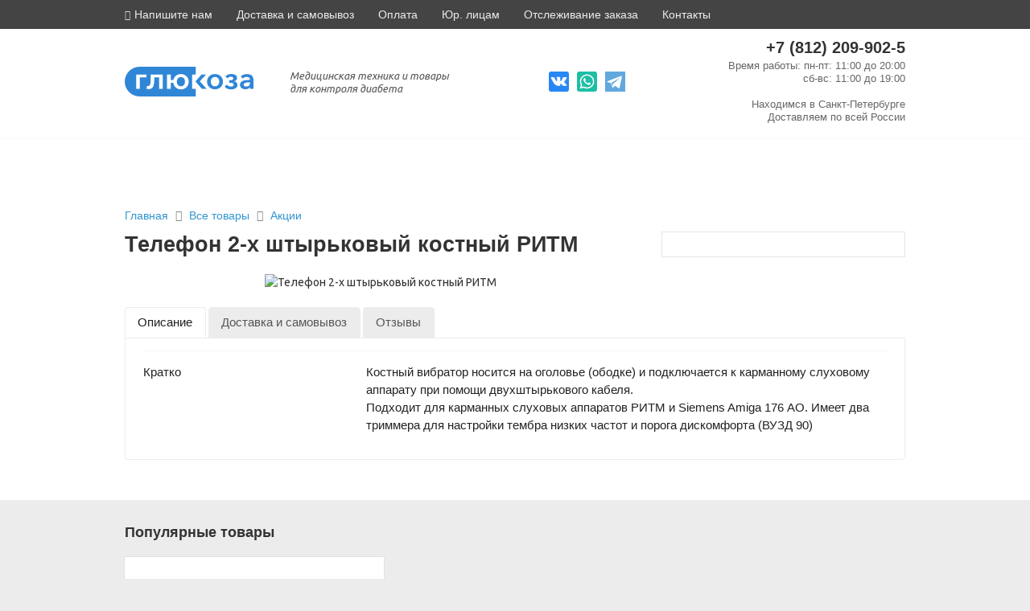

--- FILE ---
content_type: text/html; charset=UTF-8
request_url: https://glukoza-med.ru/product/telefon-2-h-shtyrkovyj-kostnyj-ritm/
body_size: 19223
content:
<!doctype html>
<html lang="ru">
    <head>
    <meta charset="UTF-8">
    <meta name=viewport content="width=device-width, initial-scale=1">
    <meta name="yandex-verification" content="1c0682a1978c2dbf"/>

    <title>Телефон 2-х штырьковый костный РИТМ купить в Санкт-Петербурге – цена, доставка</title>
    <meta name="description" content="Телефон 2-х штырьковый костный РИТМ купить по выгодной цене от производителя в интернет-магазине Глюкоза. Гарантия на продукцию. Закажите с бесплатной доставкой по Санкт-Петербургу и России"/>
    <meta name="keywords" content="Телефон 2-х штырьковый костный РИТМ"/>

    <link rel="shortcut icon" href="/favicon.ico" type="image/x-icon">

            <link rel="canonical" href="https://glukoza-med.ru/product/telefon-2-h-shtyrkovyj-kostnyj-ritm/"/>    

    <script>(function(e, t) {
            typeof module != "undefined" && module.exports ? module.exports = t() : typeof define == "function" && define.amd ? define(
                t) : this[e] = t();
        })("$script", function() {
            function p(e, t) {
                for (var n = 0, i = e.length; n < i; ++n) if (!t(e[n])) return r;
                return 1;
            }

            function d(e, t) {
                p(e, function(e) {
                    return t(e), 1;
                });
            }

            function v(e, t, n) {
                function g(e) {
                    return e.call ? e() : u[e];
                }

                function y() {
                    if (!--h) {
                        u[o] = 1, s && s();
                        for (var e in f) p(e.split("|"), g) && !d(f[e], g) && (f[e] = []);
                    }
                }
               e = e[i] ? e : [e];
                var r = t && t.call, s = r ? t : n, o = r ? e.join("") : t, h = e.length;
                return setTimeout(function() {
                    d(e, function t(e, n) {
                        if (e === null) return y();
                        !n && !/^https?:\/\//.test(e) && c && (e = e.indexOf(".js") === -1 ? c + e + ".js" : c + e);
                        if (l[e]) return o && (a[o] = 1), l[e] == 2 ? y() : setTimeout(function() {
                            t(e, !0);
                        }, 0);
                        l[e] = 1, o && (a[o] = 1), m(e, y);
                    });
                }, 0), v;
            }
                function m(n, r) {
                    var i = e.createElement("script"), u;
                    i.onload = i.onerror = i[o] = function() {
                        if (i[s] && !/^c|loade/.test(i[s]) || u) return;
                        i.onload = i[o] = null, u = 1, l[n] = 2, r();
                    }, i.async = 1, i.src = h ? n + (n.indexOf("?") === -1 ? "?" : "&") + h : n, t.insertBefore(i, t.lastChild);
                }

                var e = document, t = e.getElementsByTagName("head")[0], n = "string", r = !1, i = "push", s = "readyState",
                    o = "onreadystatechange", u = {}, a = {}, f = {}, l = {}, c, h;
                return v.get = m, v.order = function(e, t, n) {
                    (function r(i) {
                        i = e.shift(), e.length ? v(i, r) : v(i, t, n);
                    })();
                }, v.path = function(e) {
                    c = e;
                }, v.urlArgs = function(e) {
                    h = e;
                }, v.ready = function(e, t, n) {
                    e = e[i] ? e : [e];
                    var r = [];
                    return !d(e, function(e) {
                        u[e] || r[i](e);
                    }) && p(e, function(e) {
                        return u[e];
                    }) ? t() : !function(e) {
                        f[e] = f[e] || [], f[e][i](t), n && n(r);
                    }(e.join("|")), v;
                }, v.done = function(e) {
                    v([null], e);
                }, v;
            });
        </script>


                <script>(function(w, d, s, l, i) {
                w[l] = w[l] || [];
                w[l].push({"gtm.start": new Date().getTime(), event: "gtm.js"});
                var f = d.getElementsByTagName(s)[0], j = d.createElement(s), dl = l != "dataLayer" ? "&l=" + l : "";
                j.async = true;
                j.src = "https://www.googletagmanager.com/gtm.js?id=" + i + dl;
                f.parentNode.insertBefore(j, f);
            })(window, document, "script", "dataLayer", "GTM-WNGSK62");</script>

                <script>
            (function(i, s, o, g, r, a, m) {
                i["GoogleAnalyticsObject"] = r;
                i[r] = i[r] || function() {
                    (i[r].q = i[r].q || []).push(arguments);
                }, i[r].l = 1 * new Date();
                a = s.createElement(o), m = s.getElementsByTagName(o)[0];
                a.async = 1;
                a.src = g;
                m.parentNode.insertBefore(a, m);
            })(window, document, "script", "https://www.google-analytics.com/analytics.js", "ga");
            ga("create", "UA-38466301-1", "auto");
            ga("send", "pageview");
        </script>

                <link rel="stylesheet" href="/js/public/css/chunk-vendors.css">
        <link rel="stylesheet" href="/css/datepicker.min.css">
        
        <link rel="stylesheet" href="/js/vendor/jquery-ui/jquery-ui.min.css">
        <link rel="stylesheet" href="/js/vendor/magnific-popup_1.0.0.min.css">
        <link rel="stylesheet" href="/js/public/css/app.css">
        <link rel="stylesheet" href="//fonts.googleapis.com/css?family=Ubuntu:400,400i,500,700&amp;subset=cyrillic">

                <script src="https://yastatic.net/jquery/2.1.4/jquery.min.js"></script>
        <script src="https://cdnjs.cloudflare.com/ajax/libs/twitter-bootstrap/3.3.7/js/bootstrap.min.js"></script>
        <script src="/js/datepicker.min.js"></script>
        <script>$.ajaxSetup({headers: {"X-CSRF-TOKEN": $("meta[name=\"csrf-token\"]").attr("content")}});</script>

                
         
                <script type="text/javascript">!function(){var t=document.createElement("script");t.type="text/javascript",t.async=!0,t.src="https://vk.com/js/api/openapi.js?168",t.onload=function(){VK.Retargeting.Init("VK-RTRG-595612-h5vT"),VK.Retargeting.Hit()},document.head.appendChild(t)}();</script>
    </head>

    <body>
        <svg version="1.1" xmlns="http://www.w3.org/2000/svg" xmlns:xlink="http://www.w3.org/1999/xlink" style="position:absolute; width:0;height:0;left:-200vw;overflow:hidden">
            <symbol id="whatsup" viewBox="24 32 400 450">
                <path fill="#1EBEA5" d="M224 122.8c-72.7 0-131.8 59.1-131.9 131.8 0 24.9 7 49.2 20.2 70.1l3.1 5-13.3 48.6 49.9-13.1 4.8 2.9c20.2 12 43.4 18.4 67.1 18.4h.1c72.6 0 133.3-59.1 133.3-131.8 0-35.2-15.2-68.3-40.1-93.2-25-25-58-38.7-93.2-38.7zm77.5 188.4c-3.3 9.3-19.1 17.7-26.7 18.8-12.6 1.9-22.4.9-47.5-9.9-39.7-17.2-65.7-57.2-67.7-59.8-2-2.6-16.2-21.5-16.2-41s10.2-29.1 13.9-33.1c3.6-4 7.9-5 10.6-5 2.6 0 5.3 0 7.6.1 2.4.1 5.7-.9 8.9 6.8 3.3 7.9 11.2 27.4 12.2 29.4s1.7 4.3.3 6.9c-7.6 15.2-15.7 14.6-11.6 21.6 15.3 26.3 30.6 35.4 53.9 47.1 4 2 6.3 1.7 8.6-1 2.3-2.6 9.9-11.6 12.5-15.5 2.6-4 5.3-3.3 8.9-2 3.6 1.3 23.1 10.9 27.1 12.9s6.6 3 7.6 4.6c.9 1.9.9 9.9-2.4 19.1zM400 32H48C21.5 32 0 53.5 0 80v352c0 26.5 21.5 48 48 48h352c26.5 0 48-21.5 48-48V80c0-26.5-21.5-48-48-48zM223.9 413.2c-26.6 0-52.7-6.7-75.8-19.3L64 416l22.5-82.2c-13.9-24-21.2-51.3-21.2-79.3C65.4 167.1 136.5 96 223.9 96c42.4 0 82.2 16.5 112.2 46.5 29.9 30 47.9 69.8 47.9 112.2 0 87.4-72.7 158.5-160.1 158.5z"></path>
            </symbol>
            <symbol fill="#2787F5" id="vkcom" viewBox="0 0 500 500">
                <g id="layer1" transform="translate(-305.75,-101.61222)">
                    <path d="m 359.90162,101.61222 c -30,0 -54.15162,24.15162 -54.15162,54.15162 l 0,391.69672 c 0,30 24.15162,54.15162 54.15162,54.15162 l 391.69676,0 c 30,0 54.15162,-24.15162 54.15162,-54.15162 l 0,-391.69672 c 0,-30 -24.15162,-54.15162 -54.15162,-54.15162 l -391.69676,0 z m 209.72473,133.00989 c 4.55336,-0.0217 10.47318,0.78956 14.21481,3.38447 2.75823,1.91293 6.38595,4.12683 6.4305,12.7482 0.14585,28.20531 -0.19531,52.77408 0.22563,81.56588 0.54968,5.99304 4.44372,8.47917 8.12275,8.4612 3.67906,-0.0181 7.89985,-2.31784 11.05595,-5.41517 17.09239,-16.78122 36.78376,-57.14202 48.84928,-83.59657 4.5026,-9.87231 11.76859,-9.23884 19.96841,-9.2509 27.45307,-0.0404 38.56964,0.30686 64.30506,0.45126 4.71278,0.0253 8.81967,4.00621 10.15343,6.88177 1.15173,2.48314 1.97732,9.67636 -4.28701,19.8556 -19.27141,31.31509 -36.98928,56.5326 -58.43863,86.30415 -1.35288,1.8778 -2.63841,4.1165 -2.59476,6.4305 0.0401,2.11603 1.13661,4.21972 2.59476,5.75362 19.12444,20.11808 39.08766,40.36245 58.66426,62.5 5.76791,6.52245 2.14647,16.58465 0.56408,19.40433 -1.19873,2.13606 -6.61328,7.64224 -10.26624,7.67148 -13.3035,0.1065 -13.33704,0 -69.04332,0 -8.24953,0 -11.54267,-2.40957 -15.90704,-6.99459 -19.31433,-20.29079 -16.93426,-17.83971 -38.13177,-40.5009 -2.75383,-2.94397 -8.2121,-6.64343 -13.42509,-4.287 -4.4248,2.00014 -12.52257,4.95151 -12.52257,13.08664 0,8.67863 0,19.82336 0,28.4296 0,5.16336 -8.10198,9.02527 -12.97382,9.02527 -11.50051,0 -20.67935,0 -37.90614,0 -17.84513,0 -33.29166,-4.30307 -41.85469,-8.46119 -36.89177,-17.91429 -58.82448,-42.86379 -82.80686,-84.38628 -20.47877,-35.45643 -38.2983,-70.36487 -55.84386,-106.94946 -1.96022,-4.08733 -3.35315,-13.08664 11.28158,-13.08664 15.4612,0 29.96087,-0.33827 53.47473,-0.33827 6.90286,0 11.19628,1.38986 14.10199,3.49729 2.9057,2.1074 4.33476,4.91668 5.75361,7.55867 29.2539,54.47242 29.3204,57.80624 50.20307,84.83754 1.96054,2.5378 4.7878,2.92184 6.88177,2.93322 2.58754,0.0144 4.98068,-0.406 6.99458,-2.03069 4.22769,-3.41061 5.41516,-7.06404 5.41516,-12.29693 0,-18.33729 0,-32.03715 0,-55.05415 0,-6.3126 -4.2761,-15.67051 -9.02527,-18.61462 -4.92011,-2.83217 -13.007,-5.6382 -12.74819,-9.13809 0.28303,-3.82794 9.19105,-10.26625 25.04512,-10.26625 18.9552,0 32.38903,-0.0144 53.47473,-0.11263 z" id="rect3787"/>
                </g>
            </symbol>
            <symbol fill="#2787F5" id="telegram" viewBox="0 0 455.731 455.731">
                <rect x="0" y="0" style="fill:#61A8DE;" width="455.731" height="455.731"/>
                <path style="fill:#FFFFFF;" d="M358.844,100.6L54.091,219.359c-9.871,3.847-9.273,18.012,0.888,21.012l77.441,22.868l28.901,91.706
                    c3.019,9.579,15.158,12.483,22.185,5.308l40.039-40.882l78.56,57.665c9.614,7.057,23.306,1.814,25.747-9.859l52.031-248.76
                    C382.431,106.232,370.443,96.08,358.844,100.6z M320.636,155.806L179.08,280.984c-1.411,1.248-2.309,2.975-2.519,4.847
                    l-5.45,48.448c-0.178,1.58-2.389,1.789-2.861,0.271l-22.423-72.253c-1.027-3.308,0.312-6.892,3.255-8.717l167.163-103.676
                    C320.089,147.518,324.025,152.81,320.636,155.806z"/>
            </symbol>
            <symbol id="instagram" viewBox="0 0 128 128">
                <linearGradient gradientTransform="matrix(1 0 0 -1 594 633)" gradientUnits="userSpaceOnUse" id="SVGID_1_" x1="-577.5122" x2="-482.4879" y1="501.1455" y2="636.8544">
                    <stop offset="0" style="stop-color:#FFB900"/>
                    <stop offset="1" style="stop-color:#9100EB"/>
                </linearGradient>
                <path d="M128,112c0,8.8-7.2,16-16,16H16c-8.8,0-16-7.2-16-16V16C0,7.2,7.2,0,16,0h96c8.8,0,16,7.2,16,16V112z  " fill="url(#SVGID_1_)"/>
                <g>
                    <g>
                        <path d="M86,112H42c-14.336,0-26-11.663-26-26V42c0-14.336,11.664-26,26-26h44c14.337,0,26,11.664,26,26v44    C112,100.337,100.337,112,86,112z M42,24c-9.925,0-18,8.075-18,18v44c0,9.925,8.075,18,18,18h44c9.925,0,18-8.075,18-18V42    c0-9.925-8.075-18-18-18H42z" fill="#FFFFFF"/>
                    </g>
                <g>
                    <path d="M64,88c-13.234,0-24-10.767-24-24c0-13.234,10.766-24,24-24c13.233,0,24,10.766,24,24    C88,77.233,77.233,88,64,88z M64,48c-8.822,0-16,7.178-16,16s7.178,16,16,16s16-7.178,16-16S72.822,48,64,48z" fill="#FFFFFF"/>
                </g>
                <g><circle cx="89.5" cy="38.5" fill="#FFFFFF" r="5.5"/></g></g>
            </symbol>
        </svg>
        <noscript>
            <iframe
                src="https://www.googletagmanager.com/ns.html?id=GTM-WNGSK62" height="0" width="0"
                style="display:none;visibility:hidden"></iframe>
        </noscript>
        <noscript>
            <img src="https://vk.com/rtrg?p=VK-RTRG-595612-h5vT" style="position:fixed; left:-999px;" alt=""/>
        </noscript>

        <div id="app">
            
            <div class="header">

                <div class="topLine clearfix">
    <div class="container">
        <div class="topLine_element dropdown">
            <a href="javascript:void(0);"
               class="dropdown-toggle hidden-md hidden-lg"
               data-toggle="dropdown"
               role="button">
                Покупателям <i class="fa left-5 fa-chevron-down"></i>
            </a>
            <div style="width:320px;" class="dropdown-menu">
                <a href="/kontakty/">Контакты</a>
                <a href="/dostavka/">Доставка и самовывоз</a>
                <a href="/oplata/">Оплата</a>
                <a href="/beznal/">Юр. лицам</a>
                <a href="/bonusnaya-programma/">Бонусная программа</a>
                <a href="/track-orders/" title="Отслеживание заказов">Отслеживание</a>
                <div class="text-muted top-10 font-s13 font-lh140">Напишите нам</div>
                <a href="mailto:glukoza@glukoza-med.ru">shop@glukoza-med.ru</a>
            </div>
        </div>

        <div class="topLine_element dropdown left--15 hidden-xs hidden-sm">
            <a href="javascript:void(0);"
                class="dropdown-toggle"
                data-toggle="dropdown"
                role="button">
                <i class="fa fa-envelope font-s12"></i>
                <span class="hidden-xs">Напишите нам</span>
            </a>
            <div class="dropdown-menu">
                <div class="text-muted font-s13 font-lh140">Контактный email:</div>
                <a href="mailto:shop@glukoza-med.ru">shop@glukoza-med.ru</a>
            </div>
        </div>
        <div class="topLine_element hidden-xs hidden-sm">
            <a href="/dostavka/">Доставка и самовывоз</a>
        </div>
        <div class="topLine_element hidden-xs hidden-sm">
            <a href="/oplata/">Оплата</a>
        </div>
        <div class="topLine_element hidden-xs hidden-sm">
            <a href="/beznal/">Юр. лицам</a>
        </div>
        <div class="topLine_element hidden-xs hidden-sm">
            <a href="/track-orders/" title="Отслеживание заказов">Отслеживание заказа</a>
        </div>
        <div class="topLine_element hidden-xs hidden-sm">
            <a href="/kontakty/" title="Контакты">Контакты</a>
        </div>
    </div>
</div>
                <div class="container">

                    <div class="header__wrapper">

                        <div class="logo">
                            <a href="/">
                                <svg viewBox="0 0 140 32" fill="none" xmlns="http://www.w3.org/2000/svg">
                                    <g fill="#2f86d6">
                                        <path
                                            d="M61.0922 11.1053C59.7491 11.1053 58.6863 11.568 57.8893 12.5079C57.0922 13.4478 56.6937 14.6335 56.6937 16.0795C56.6937 17.5255 57.0922 18.7113 57.904 19.6367C58.7011 20.5621 59.7638 21.0249 61.0922 21.0249C62.4649 21.0249 63.5424 20.5621 64.3247 19.6367C65.1218 18.7113 65.5203 17.5255 65.5203 16.0795C65.5203 14.6335 65.1218 13.4478 64.3247 12.5079C63.5424 11.5825 62.4649 11.1053 61.0922 11.1053ZM77.3136 8.32897V0H16.4133C11.8819 0 7.7786 1.76412 4.81181 4.67059C1.84502 7.57705 0 11.5535 0 15.9928C0 24.8712 7.35056 32 16.3985 32H77.2841V23.8735H73.3579V8.32897H77.3136ZM23.6605 11.4234H16.4871V23.859H12.5166V8.32897H23.6458V11.4234H23.6605ZM41.2694 23.859H37.2989V11.4234H32.0738V14.7203C32.0738 17.916 31.6015 20.2729 30.6568 21.7768C29.7122 23.2806 28.2214 24.047 26.1993 24.047C25.1365 24.047 24.3542 23.9602 23.8229 23.7867L24.1181 20.62C24.4428 20.7212 24.797 20.779 25.1808 20.779C26.1993 20.779 26.9668 20.2729 27.4981 19.2607C28.0295 18.2485 28.2952 16.441 28.2952 13.8527V8.32897H41.2841V23.859H41.2694ZM67.1439 22.0515C65.535 23.5843 63.5277 24.3507 61.0922 24.3507C58.9373 24.3507 57.0922 23.7 55.5572 22.413C54.0221 21.1116 53.1218 19.4198 52.8266 17.2942H49.9926V23.859H46.0221V8.32897H49.9926V14.2865H52.9004C53.2989 12.3633 54.2435 10.8161 55.7491 9.64483C57.2398 8.47357 59.0258 7.8807 61.107 7.8807C63.5277 7.8807 65.5498 8.64708 67.1587 10.1798C68.7675 11.7126 69.5646 13.6936 69.5646 16.1084C69.5498 18.5233 68.7528 20.5188 67.1439 22.0515Z"></path>
                                        <path
                                            d="M89.5499 16.0217C89.5499 13.6213 90.3764 11.6692 92.0296 10.1509C93.6827 8.63264 95.7344 7.86626 98.1698 7.86626C100.62 7.86626 102.657 8.63264 104.31 10.1509C105.963 11.6692 106.79 13.6358 106.79 16.0217C106.79 18.4365 105.963 20.4176 104.295 21.9792C102.627 23.5265 100.59 24.3073 98.1698 24.3073C95.7491 24.3073 93.6975 23.5265 92.0443 21.9792C90.3764 20.432 89.5499 18.4365 89.5499 16.0217ZM94.7602 12.5368C93.9631 13.5346 93.5646 14.6914 93.5646 16.0362C93.5646 17.3809 93.9631 18.5522 94.7602 19.5644C95.5572 20.5766 96.6938 21.0827 98.1698 21.0827C99.6458 21.0827 100.782 20.5766 101.579 19.5644C102.376 18.5522 102.775 17.3809 102.775 16.0362C102.775 14.6914 102.376 13.5346 101.579 12.5368C100.782 11.5391 99.6458 11.0475 98.1698 11.0475C96.6938 11.0475 95.5572 11.5391 94.7602 12.5368Z"></path>
                                        <path
                                            d="M115.675 24.3796C112.709 24.3796 110.391 23.4397 108.738 21.5599L111.114 19.2897C111.572 19.897 112.192 20.3886 112.945 20.779C113.697 21.1695 114.509 21.3574 115.38 21.3574C117.476 21.3574 118.524 20.6923 118.524 19.3764C118.524 18.5811 118.199 18.0316 117.55 17.728C116.9 17.4243 116 17.2797 114.864 17.2797H113.609V14.4889H114.864C117.048 14.4889 118.14 13.8382 118.14 12.5079C118.14 11.3656 117.255 10.7872 115.469 10.7872C113.86 10.7872 112.59 11.38 111.675 12.5658L109.461 10.4546C110.864 8.70494 113.033 7.83734 115.941 7.83734C117.816 7.83734 119.321 8.2133 120.458 8.96522C121.594 9.71714 122.155 10.7583 122.155 12.0741C122.155 12.9562 121.86 13.737 121.269 14.3877C120.679 15.0529 119.911 15.4722 118.996 15.6602V15.718C120.074 15.906 120.945 16.3398 121.609 17.0194C122.273 17.6846 122.598 18.5233 122.598 19.5066C122.598 21.0104 121.948 22.1961 120.635 23.0493C119.277 23.9458 117.638 24.3796 115.675 24.3796Z"></path>
                                        <path
                                            d="M136.325 23.859V21.878H136.221C135.823 22.5721 135.188 23.136 134.288 23.5843C133.387 24.0325 132.399 24.2494 131.292 24.2494C129.771 24.2494 128.399 23.859 127.173 23.0637C125.948 22.2829 125.343 21.0682 125.343 19.4198C125.343 18.5377 125.565 17.7569 126.022 17.1062C126.48 16.4555 127.041 15.9349 127.72 15.5734C128.399 15.2119 129.255 14.9083 130.273 14.6769C131.292 14.4456 132.266 14.301 133.181 14.2431C134.096 14.1853 135.114 14.1419 136.236 14.1419V13.7515C136.236 12.8405 135.897 12.1464 135.218 11.6548C134.539 11.1631 133.668 10.9173 132.605 10.9173C130.937 10.9173 129.491 11.5102 128.28 12.6959L126.229 10.3389C128.03 8.70494 130.273 7.88072 132.93 7.88072C134.303 7.88072 135.454 8.0687 136.413 8.44466C137.373 8.82062 138.111 9.34118 138.613 9.99188C139.114 10.657 139.483 11.3367 139.69 12.0597C139.897 12.7827 140 13.5635 140 14.4022V23.859H136.325ZM136.266 17.3231V16.7736H135.38C131.351 16.7736 129.328 17.6412 129.328 19.362C129.328 20.056 129.594 20.5477 130.14 20.8513C130.686 21.155 131.336 21.2996 132.103 21.2996C133.447 21.2996 134.48 20.9526 135.188 20.244C135.897 19.55 136.266 18.5667 136.266 17.3231Z"></path>
                                        <path
                                            d="M77.2694 15.4144L77.4465 15.2264L83.5572 8.32898H88.5757L81.6089 15.6457L89.107 23.8735H84.0148L77.4465 16.4989L77.2694 16.2964"></path>
                                    </g>
                                </svg>
                            </a>
                            <div class="logo__slogan">Медицинская техника и&nbsp;товары для&nbsp;контроля&nbsp;диабета</div>
                        </div>

                        <div class="headerSocial">
                            <div class="headerSocial__link" onclick="App.openInNewTab('https://vk.com/glukozamed')">
                                <svg class="headerSocial__linkImage">
                                    <use xlink:href="#vkcom"></use>
                                </svg>
                            </div>
                            <div class="headerSocial__link" onclick="App.openInNewTab('https://wa.me/79213450683')">
                                <svg class="headerSocial__linkImage" style>
                                    <use xlink:href="#whatsup"></use>
                                </svg>
                            </div>
                            <div class="headerSocial__link" onclick="App.openInNewTab('https://t.me/magazinglukoza')">
                                <svg class="headerSocial__linkImage" style>
                                    <use xlink:href="#telegram"></use>
                                </svg>
                            </div>
                        </div>

                        <div class="headerContacts">
                            <div class="headerContacts__phone">
                                <a
                                        type="tel"
                                        href="tel:+78122099025">
                                    +7 (812) 209-902-5
                                </a>
                            </div>
                            <div class="headerContacts__worktime">
                                Время работы:
                                                                пн-пт: 11:00 до 20:00 <br>
                                сб-вс: 11:00 до 19:00 <br>
                                <br>
                                Находимся в <strong>Санкт-Петербурге</strong><br>
                                Доставляем по <strong>всей России</strong>
                            </div>
                            

                        </div>

                     </div>

                </div>

                <div class="headerNavContainer">
                    <header-nav></header-nav>
                </div>
            </div>

                <div class="bg-white">
        <div class="page_product">
        	<div class="page_product__card">
	            <div class="container">
	                <div class="breadcrumbs">
    <a href="/">Главная</a>
    <i class="fa fa-long-arrow-right"></i>
                        <a href="/category/vse-tovary/" title="Все товары">
                Все товары
            </a>
            <i class="fa fa-long-arrow-right"></i>
                <a title="Акции" href="/category/aktsii/">
        Акции
    </a>
</div>	                <div class="row">
	                    <div class="col-sm-8">
	                        <h1>Телефон 2-х штырьковый костный РИТМ</h1>

	                        <div class="page_product__pics">
	                            <img
	                                src="https://cdn.glukoza-med.ru/products/799/md.jpg"
	                                alt="Телефон 2-х штырьковый костный РИТМ">
	                        </div>
	                    </div>
	                    <div class="col-sm-4">
	                        <div class="page_product__buyBlock">
                                	                            	                                <request-product-out-of-stock
	                                    :id="799"
	                                    v-cloak>
	                                </request-product-out-of-stock>
	                            	                        </div>
	                    </div>
	                </div>
	            </div>
	            	            <div class="container">
	            	<div class="row">
	                    <div class="col-sm-12 top-20">
                            <div id="product__tabs">
                            <ul>
                                                                    <li><a href="#product_description"><span>Описание</span></a></li>
                                                                <li><a href="#product_delivery"><span>Доставка и самовывоз</span></a></li>

                                <li><a href="#product_responses"><span>Отзывы</span></a></li>

                            </ul>
                                                        <div id="product_description">
                                <div class="page_product__description">
            <div class="_title">Кратко</div>
            <div class="_content">
                <p>Костный вибратор носится на оголовье (ободке) и подключается к карманному слуховому аппарату при помощи двухштырькового кабеля.<br>Подходит для карманных слуховых аппаратов РИТМ и Siemens Amiga 176 АО. Имеет два триммера для настройки тембра низких частот и порога дискомфорта (ВУЗД 90)<br></p>

            </div>
        </div>
    
    
                            </div>
                                                        
                            <div id="product_delivery">
                                <div class="top-40">

    <h4 id="anchor_spb" class="font-w600 arial font-s15 top-20">г. Санкт-Петербург</h4>

    <table class="deliveryTable">
        <tr>
            <td>
                Cамовывоз из магазина Глюкоза (м. Проспект Просвещения)
                <div class="text-muted font-s13">пр. Энгельса 139 ТК ШУВАЛОВО секция 49 </div>
            </td>
            <td class="text-success">Бесплатно</td>
        </tr>
        <tr>
            <td>
                Самовывоз из пункта выдачи
                <div class="text-muted font-s13">74 пункта выдачи. При заказе от 3000 - бесплатно. При оплате картой на сайте - бесплатно</div>
            </td>
            <td>
                <div>от 0 до 150 руб.</div>
            </td>
        </tr>
        <tr>
            <td>
                Доставка курьером по Санкт-Петербургу
                <div class="text-muted font-s13">Доставим сегодня</div>
            </td>
            <td>от 300 руб.</td>
        </tr>
    </table>


    <h4 id="anchor_rf" class="font-w600 arial font-s15 top-20">Другие города и регионы РФ</h4>

    <table class="deliveryTable">
        <tr>
            <td>
                Самовывоз из пункта выдачи
                <div class="text-muted font-s13">Более 900 пунктов выдачи заказов в 310 городах России</div>
            </td>
            <td>300 руб.</td>
        </tr>
        <tr>
            <td>
                Доставка курьером по РФ
                <div class="text-muted font-s13">Стоимость доставки зависит от региона</div>
            </td>
            <td></td>
        </tr>
        <tr>
            <td>Доставка почтой по РФ</td>
            <td>450 руб.</td>
        </tr>
    </table>

</div>                            </div>
                            <div id="product_responses">
                                <div class="row top-15">
        <div class="col-xs-12">
            <p>
                Отзывов пока нет
            </p>
        </div>
    </div>
                            </div>
                            </div>

	                        
	                        
	                    </div>
	                    <!-- <div class="col-sm-4"></div> -->
	                </div>
	            </div>
            </div>
        </div>
    </div>

    <div class="container">
        <div class="row top-30 bottom-40">
            <div class="col-xs-12">
                <div class="h2">
                    Популярные товары
                </div>
            </div>
            <div class="products">
                <div class="col-xs-12">
                                            <div class=" col-sm-6 col-md-4  remove-padding">
        <div class="product_card">
            <div class="product_wrap">
                <div class="product__labels">
                                                </div>
                
                <div class="pic col-xs-4">
                    <a href="/product/skalpel-innolcon-innolkon-sg35-ultrazvukovoy/">
                        <img
                            alt="Скальпель INNOLCON (Иннолкон) SG35  ультразвуковой"
                            src="https://cdn.glukoza-med.ru/products/2536/xs.jpg">
                    </a>
                </div>
                <div class="info col-xs-8">
                                            <span class="text-success arial font-s13">
                            <i class="right-5 fa fa-circle"></i>В наличии
                        </span>
                                        <span class="text-muted font-s13 arial left-15 text-nowrap">
                        Арт. 02536
                    </span>

                    <a class="product_name top-10"
                       href="/product/skalpel-innolcon-innolkon-sg35-ultrazvukovoy/">
                        Скальпель INNOLCON (Иннолкон) SG35  ультразвуковой
                    </a>

                                            <div class="product_price top-5">
                                                        <div class="product_price__value">
                                <span class="font-s16 font-w500 bottom-10 text-nowrap">
                                    <span class="hidden-xs">Цена </span>
                                                                            29990
                                                                        <span class="font-w400 font-s15"><i class="fa fa-rub"></i></span>
                                </span>
                            </div>
                                                    </div>
                                        <div class="product_desc show_is_hover">Скальпель для ультразвуковой хирургической системы INNOLCON, для сосудов диаметром до 5&nbsp;мм, с&nbsp;ручной активацией для открытых
и&nbsp;эндоскопических вмешательств. Предназначен для работы с ультразвуковой хирургической системой Y16-E. В комплекте идет тарированный ключ.</div>
                </div>
            </div>
        </div>
    </div>
                                                                                </div>
            </div>
        </div>
    </div>


    <div class="container">
        <div class="row top-30 bottom-40">
            <div class="col-xs-12">
                <div class="h2">
                    Еще из раздела <a title="Акции в интернет-магазине" href="/category/aktsii">Акции</a>
                </div>
            </div>
            <div class="products">
                <div class="col-xs-12">
                                            <div class=" col-sm-6 col-md-4  remove-padding">
        <div class="product_card">
            <div class="product_wrap">
                <div class="product__labels">
                                    <span class="label label-danger">Акция</span>
                                                </div>
                
                <div class="pic col-xs-4">
                    <a href="/product/gljukometr-diacont-diakont-250-test-polosok/">
                        <img
                            alt="Глюкометр Diacont (Диаконт) + 500 тест-полосок "
                            src="https://cdn.glukoza-med.ru/products/447/xs.jpg">
                    </a>
                </div>
                <div class="info col-xs-8">
                                            <span class="text-success arial font-s13">
                            <i class="right-5 fa fa-circle"></i>В наличии
                        </span>
                                        <span class="text-muted font-s13 arial left-15 text-nowrap">
                        Арт. 00447
                    </span>

                    <a class="product_name top-10"
                       href="/product/gljukometr-diacont-diakont-250-test-polosok/">
                        Глюкометр Diacont (Диаконт) + 500 тест-полосок 
                    </a>

                                            <div class="product_price top-5">
                                                        <div class="product_price__old">
                                6700 руб
                            </div>
                            <div class="product_price__value product_price__value-sale">
                                <span class="font-s16 font-w500 bottom-10 text-nowrap">
                                    <span class="hidden-xs">Цена </span>
                                                                            5700
                                                                        <span class="font-w400 font-s15"><i class="fa fa-rub"></i></span>
                                </span>
                            </div>
                                                    </div>
                                        <div class="product_desc show_is_hover">Глюкометр Diacont (Диаконт) + 10 упаковок тест-полосок . В наборе есть все необходимое: глюкометр, ручка-прокалыватель и ланцеты.</div>
                </div>
            </div>
        </div>
    </div>
                                    </div>
            </div>
        </div>
    </div>


</div>

<div class="footer">
    <div class="bottomCats">
        <div class="container">
            <div class="bottomCats__row">
                <div class="bottomCats__col">
                    <div class="bottomCats__title">Измерение сахара в крови</div>
                    <div class="bottomCats__list">
                        <a href="/category/gljukometry/" class="bottomCats__link">Глюкометры</a>
                        <a href="/category/test-poloski-dlya-glyukometra/" class="bottomCats__link">Тест-полоски</a>
                        <a href="/category/lancety/" class="bottomCats__link">Ланцеты</a>
                        <a href="/category/ruchki-prokalyvateli/" class="bottomCats__link">Ручки-прокалыватели</a>
                        <a href="/category/insulinovye-pompy/" class="bottomCats__link">Инсулиновые помпы</a>
                        <a href="/category/shpric-ruchki-dlya-insulina/" class="bottomCats__link">Шприц-ручки</a>
                    </div>
                </div>
                <div class="bottomCats__col">
                    <div class="bottomCats__title">Госпитальные товары</div>
                    <div class="bottomCats__list">
                        <a href="/category/sshivayushchie-apparaty/" class="bottomCats__link">Сшивающие аппараты</a>
                        <a href="/category/apparat-sshivayushchij-izognutyj/" class="bottomCats__link">Изогнутые сшивающие аппараты</a>
                        <a href="/category/kassety-k-sshivajuschim-apparatam/" class="bottomCats__link">Кассеты</a>
                        <a href="/category/igly-i-katetery/" class="bottomCats__link">Иглы и катетеры</a>
                    </div>
                </div>
                <div class="bottomCats__col">
                    <div class="bottomCats__title">Здоровое питание</div>
                    <div class="bottomCats__list">
                        <a href="/category/zameniteli-sahara/" class="bottomCats__link">Заменители сахара</a>
                        <a href="/category/saharozamenitel-fit-parad/" class="bottomCats__link">Фит Парад</a>
                        <a href="/category/saharozamenitel-steviya/" class="bottomCats__link">Стевия</a>
                        <a href="/category/saharozamenitel-sukraloza/" class="bottomCats__link">Сукралоза</a>
                        <a href="/category/saharozamenitel-ehritritol/" class="bottomCats__link">Эртрит</a>
                    </div>
                </div>
                <div class="bottomCats__col">
                    <div class="bottomCats__title">Массажеры</div>
                    <div class="bottomCats__list">
                        <a href="/category/massazhery-dlya-lica-i-shei/" class="bottomCats__link">Для лица и шеи</a>
                        <a href="/category/massazhery-dlya-tela/" class="bottomCats__link">Для тела</a>
                        <a href="/category/antitsellyulitnye-massazhery/" class="bottomCats__link">Антицеллюлитные массажеры</a>
                        <a href="/category/massazhnye-podushki/" class="bottomCats__link">Массажные подушки</a>
                    </div>
                </div>
            </div>
        </div>
    </div>
    <div class="container">
        <div class="row">
            <div class="col-xs-12 col-md-6">
                <div class="footer__copyright">
                    <p class="arial font-s16 font-w600 text-white">2012-2026 © Глюкоза</p>
                    <p class="arial font-s16 font-w600 text-white">Медтехника и товары для контроля диабета</p>
                    <p class="text-white">Магазин медицинской техники в Санкт-Петербурге, доставка по всей России.</p>
                    <p class="text-white">ООО «Сингер-Мед».</p>
                </div>
            </div>
            <div class="col-xs-12 col-sm-6 col-md-3">
                <div class="footer__title">Покупателям</div>
                <div class="footer__links">
                    <a href="/beznal/">Для юридических лиц</a>
                    <a href="/dostavka/">Доставка и самовывоз</a>
                    <a href="/oplata/">Способы оплаты</a>
                    <a href="/kontakty/">Контакты и адреса магазинов</a>
                    <a href="/vozvrat/">Условия возврата</a>
                    <a href="/card-payment/">Оплата банковскими картами</a>
                    <a href="/category/aktsii/">Акции</a>
                    <a href="/category/vse-tovary/">Каталог</a>
                </div>
                <div class="footer__title">Сервисы</div>
                <div class="footer__links">
                    <a href="/track-orders/">Отслеживание заказов</a>
                    <a href="/bonusnaya-programma/">Бонусная программа</a>
                </div>
            </div>
            <div class="col-xs-12 col-sm-6 col-md-3">
                <div class="footer__title">Информация</div>
                <div class="footer__links">
                    <a href="/requisites/">Реквизиты</a>
                    <a href="/oferta/">Публичная оферта</a>
                    <a href="/kak-sdelat-zakaz/">Как сделать заказ</a>
                    <a href="/obratnaya-svyaz/">Обратная связь</a>
                    <a href="/politika-konfidencialnosti/">Политика конфиденциальности</a>
                    <a class="font-lh110 top-3" href="/soglasie-na-obrabotku-pd/">Пользовательское соглашение</a>
                </div>
            </div>
        </div>

        <div class="footer__cards text-center ptop-15">
            <img src="https://cdn.glukoza-med.ru/cards_payment/footer-payment-types-bw.png" alt="Способы оплаты">
        </div>

        <div class="top-15 font-s13">
            <p>Обращаем ваше внимание на то, что данный интернет-сайт носит исключительно информационный характер и ни при каких условиях не является публичной офертой, определяемой положениями Статьи 437 Гражданского кодекса РФ.</p>

        </div>
    </div>

</div>
<div id="popUp"></div>
<div id="errorUp"></div>
<div id="dialog_bg"></div>
<div class="alerting"></div>




<script type="text/javascript"> (function(d, w, c) {
        (w[c] = w[c] || []).push(function() {
            try {
                w.yaCounter23274694 = new Ya.Metrika2({
                    id: 23274694,
                    clickmap: true,
                    trackLinks: true,
                    accurateTrackBounce: true,
                    webvisor: true,
                    ecommerce: "dataLayer"
                });
            } catch (e) {
            }
        });
        var n = d.getElementsByTagName("script")[0], s = d.createElement("script"), f = function() {
            n.parentNode.insertBefore(s, n);
        };
        s.type = "text/javascript";
        s.async = true;
        s.src = "https://mc.yandex.ru/metrika/tag.js";
        if (w.opera == "[object Opera]") {
            d.addEventListener("DOMContentLoaded", f, false);
        } else {
            f();
        }
    })(document, window, "yandex_metrika_callbacks2"); </script>
<noscript>
    <div><img src="https://mc.yandex.ru/watch/23274694" style="position:absolute; left:-9999px;" alt=""/></div>
</noscript>

<script>
    window.LaravelToken = "euLAylQVDWj3Ma9YvXTH0BJUjDLpnbJjEU0QiMX0";
    window.state = {
        isMobile: window.matchMedia('all and (max-width: 767px)').matches
    };
    state.catalog = JSON.parse('[{"id":16,"name":"\u0410\u043a\u0446\u0438\u0438","parent":1,"order_fld":-30,"slug":"aktsii"},{"id":41,"name":"\u0414\u0438\u0441\u043a\u043e\u043d\u0442","parent":1,"order_fld":-20,"slug":"diskont"},{"id":42,"name":"\u0421\u0430\u0445\u0430\u0440\u043d\u044b\u0439 \u0434\u0438\u0430\u0431\u0435\u0442","parent":1,"order_fld":-10,"slug":"saharnyj-diabet"},{"id":27,"name":"\u041f\u043b\u0430\u0441\u0442\u044b\u0440\u0438 \u0438 \u0431\u0438\u043d\u0442\u044b","parent":1,"order_fld":-5,"slug":"plastyri-i-binty"},{"id":47,"name":"\u0410\u043d\u0430\u043b\u0438\u0437\u0430\u0442\u043e\u0440\u044b","parent":1,"order_fld":-5,"slug":"analizatory"},{"id":49,"name":"\u041a\u0440\u0430\u0441\u043e\u0442\u0430 \u0438 \u0437\u0434\u043e\u0440\u043e\u0432\u044c\u0435","parent":1,"order_fld":-3,"slug":"massazh-i-uhod-za-kozhej"},{"id":130,"name":"\u0421\u043f\u043e\u0440\u0442","parent":49,"order_fld":-2,"slug":"sport"},{"id":51,"name":"\u041f\u043e\u043b\u0435\u0437\u043d\u043e\u0435 \u043f\u0438\u0442\u0430\u043d\u0438\u0435","parent":1,"order_fld":-1,"slug":"dieta"},{"id":1,"name":"\u0412\u0441\u0435 \u0442\u043e\u0432\u0430\u0440\u044b","parent":-1,"order_fld":0,"slug":"vse-tovary"},{"id":12,"name":"\u0421\u0435\u043d\u0441\u043e\u0440\u044b","parent":42,"order_fld":0,"slug":"sensors"},{"id":18,"name":"\u0421\u0435\u0440\u0442\u0435\u0440\u044b","parent":42,"order_fld":0,"slug":"sertery"},{"id":53,"name":"\u0417\u0434\u043e\u0440\u043e\u0432\u043e\u0435 \u0434\u044b\u0445\u0430\u043d\u0438\u0435","parent":1,"order_fld":0,"slug":"zdorovoe-dyhanie"},{"id":105,"name":"\u041e\u0431\u043e\u0440\u0443\u0434\u043e\u0432\u0430\u043d\u0438\u0435 \u0434\u043b\u044f \u0432\u0440\u0430\u0447\u0430 \u0438 \u043f\u0440\u043e\u0442\u0435\u0437\u0438\u0441\u0442\u0430","parent":78,"order_fld":0,"slug":"oborudovanie-dlja-vracha-i-protezista"},{"id":106,"name":"\u041f\u0440\u043e\u0434\u0443\u043a\u0442\u044b \u0434\u043b\u044f \u043f\u0440\u0438\u0433\u043e\u0442\u043e\u0432\u043b\u0435\u043d\u0438\u044f \u0437\u0434\u043e\u0440\u043e\u0432\u043e\u0439 \u043f\u0438\u0449\u0438","parent":51,"order_fld":0,"slug":"produkty-pitaniya"},{"id":111,"name":"\u041a\u043e\u0440\u043c\u043b\u0435\u043d\u0438\u0435","parent":58,"order_fld":0,"slug":"kormlenie"},{"id":112,"name":"\u0417\u0434\u043e\u0440\u043e\u0432\u044c\u0435","parent":58,"order_fld":0,"slug":"zdorove"},{"id":113,"name":"\u0421\u0438\u0441\u0442\u0435\u043c\u044b \u0432\u043b\u0438\u0432\u0430\u043d\u0438\u044f","parent":60,"order_fld":0,"slug":"sistemy-vlivaniya"},{"id":116,"name":"\u0410\u0441\u043f\u0438\u0440\u0430\u0442\u043e\u0440\u044b","parent":55,"order_fld":0,"slug":"aspiratory"},{"id":117,"name":"\u0421\u043e\u043b\u0435\u0432\u044b\u0435 \u043b\u0430\u043c\u043f\u044b","parent":214,"order_fld":0,"slug":"solevye-lampy"},{"id":32,"name":"\u0422\u0435\u043f\u043b\u043e","parent":214,"order_fld":1,"slug":"teplo"},{"id":38,"name":"\u0414\u0430\u0440\u0441\u043e\u043d\u0432\u0430\u043b\u044c","parent":49,"order_fld":2,"slug":"darsonval"},{"id":48,"name":"\u0422\u0435\u0441\u0442-\u043f\u043e\u043b\u043e\u0441\u043a\u0438","parent":47,"order_fld":2,"slug":"test-poloski-dlya-analizatorov-sostava-krovi"},{"id":39,"name":"\u041c\u0430\u0441\u0441\u0430\u0436\u0435\u0440\u044b","parent":49,"order_fld":3,"slug":"massazhery"},{"id":26,"name":"\u041a\u043e\u0441\u043c\u0435\u0442\u0438\u043a\u0430","parent":49,"order_fld":4,"slug":"kosmetika"},{"id":86,"name":"\u0420\u0435\u0430\u043d\u0438\u043c\u0430\u0446\u0438\u044f \u0438 \u0438\u043d\u0442\u0435\u043d\u0441\u0438\u0432\u043d\u0430\u044f \u0442\u0435\u0440\u0430\u043f\u0438\u044f","parent":60,"order_fld":5,"slug":"reanimaciya-i-intensivnaya-terapiya"},{"id":70,"name":"\u041f\u0438\u043b\u0438\u043d\u0433","parent":49,"order_fld":6,"slug":"piling"},{"id":71,"name":"\u041f\u0430\u0440\u043e\u0432\u0430\u044f \u0441\u0430\u0443\u043d\u0430","parent":49,"order_fld":7,"slug":"parovaya-sauna"},{"id":2,"name":"\u0413\u043b\u044e\u043a\u043e\u043c\u0435\u0442\u0440\u044b","parent":42,"order_fld":10,"slug":"gljukometry"},{"id":21,"name":"\u0417\u0430\u043c\u0435\u043d\u0438\u0442\u0435\u043b\u0438 \u0441\u0430\u0445\u0430\u0440\u0430","parent":51,"order_fld":10,"slug":"zameniteli-sahara"},{"id":28,"name":"\u0418\u043d\u0433\u0430\u043b\u044f\u0442\u043e\u0440\u044b","parent":55,"order_fld":10,"slug":"ingalyatory"},{"id":30,"name":"\u0418\u0440\u0440\u0438\u0433\u0430\u0442\u043e\u0440\u044b \u043f\u043e\u043b\u043e\u0441\u0442\u0438 \u0440\u0442\u0430","parent":56,"order_fld":10,"slug":"irrigatory-polosti-rta"},{"id":55,"name":"\u041c\u0435\u0434\u0438\u0446\u0438\u043d\u0441\u043a\u0438\u0435 \u043f\u0440\u0438\u0431\u043e\u0440\u044b","parent":1,"order_fld":10,"slug":"pribory-dlya-zdorovya"},{"id":61,"name":"\u0421\u0448\u0438\u0432\u0430\u044e\u0449\u0438\u0435 \u0430\u043f\u043f\u0430\u0440\u0430\u0442\u044b","parent":60,"order_fld":10,"slug":"sshivayushchie-apparaty"},{"id":83,"name":"\u0421\u043b\u0443\u0445\u043e\u0432\u044b\u0435 \u0430\u043f\u043f\u0430\u0440\u0430\u0442\u044b \u0438 \u043a\u043e\u043c\u043f\u043b\u0435\u043a\u0442\u0443\u044e\u0449\u0438\u0435","parent":78,"order_fld":10,"slug":"sluhovye-apparaty-i-komplektujuschie"},{"id":89,"name":"\u041c\u0430\u043d\u0438\u043a\u044e\u0440","parent":49,"order_fld":10,"slug":"manikyur"},{"id":91,"name":"\u0421\u0442\u043e\u043c\u0430","parent":59,"order_fld":10,"slug":"stoma"},{"id":107,"name":"\u041e\u0440\u0442\u043e\u043f\u0435\u0434\u0438\u044f","parent":40,"order_fld":10,"slug":"ortopediya"},{"id":118,"name":"\u0413\u043b\u044e\u043a\u043e\u043c\u0435\u0442\u0440\u044b \u0410\u043a\u043a\u0443-\u0427\u0435\u043a","parent":2,"order_fld":10,"slug":"glyukometry-accu-chek"},{"id":131,"name":"\u041c\u0430\u0441\u0441\u0430\u0436\u0435\u0440\u044b \u0434\u043b\u044f \u043b\u0438\u0446\u0430 \u0438 \u0448\u0435\u0438","parent":39,"order_fld":10,"slug":"massazhery-dlya-lica-i-shei"},{"id":135,"name":"\u041a\u043e\u0441\u043c\u0435\u0442\u0438\u043a\u0430 \u0434\u043b\u044f \u0432\u043e\u043b\u043e\u0441","parent":26,"order_fld":10,"slug":"kosmetika-dlya-volos"},{"id":141,"name":"\u0412 \u0442\u0430\u0431\u043b\u0435\u0442\u043a\u0430\u0445","parent":21,"order_fld":10,"slug":"saharozamenitel-v-tabletkah"},{"id":148,"name":"\u0421\u0448\u0438\u0432\u0430\u044e\u0449\u0438\u0435 \u0430\u043f\u043f\u0430\u0440\u0430\u0442\u044b Ethicon","parent":61,"order_fld":10,"slug":"sshivayushchie-apparaty-ethicon"},{"id":152,"name":"\u0424\u0438\u0442\u041f\u0430\u0440\u0430\u0434 \u21167","parent":144,"order_fld":10,"slug":"saharozamenitel-fitparad-7"},{"id":154,"name":"\u0424\u0438\u0442\u041f\u0430\u0440\u0430\u0434 \u211614","parent":144,"order_fld":10,"slug":"saharozamenitel-fitparad-14"},{"id":155,"name":"\u0410\u043d\u0442\u0438\u0446\u0435\u043b\u043b\u044e\u043b\u0438\u0442\u043d\u044b\u0435 \u043c\u0430\u0441\u0441\u0430\u0436\u0435\u0440\u044b Gezatone","parent":134,"order_fld":10,"slug":"anticellyulitnye-massazhery-gezatone"},{"id":158,"name":"\u041c\u0430\u0441\u0441\u0430\u0436\u0435\u0440 \u0434\u043b\u044f \u0442\u0435\u043b\u0430 Gezatone","parent":133,"order_fld":10,"slug":"massazher-dlya-tela-gezatone"},{"id":164,"name":"\u041c\u0430\u0441\u0441\u0430\u0436\u0435\u0440\u044b Gezatone","parent":131,"order_fld":10,"slug":"massazhery-gezatone-dlya-lica"},{"id":168,"name":"\u041c\u0430\u0441\u0441\u0430\u0436\u043d\u044b\u0435 \u043f\u043e\u0434\u0443\u0448\u043a\u0438 Gess","parent":132,"order_fld":10,"slug":"massazhnye-podushki-gess"},{"id":174,"name":"Omron","parent":173,"order_fld":10,"slug":"manzheta-dlya-tonometrov-omron"},{"id":176,"name":"And","parent":173,"order_fld":10,"slug":"manzheta-dlya-tonometrov-and"},{"id":177,"name":"Little Doctor","parent":173,"order_fld":10,"slug":"manzheta-dlya-tonometrov-little-doctor"},{"id":179,"name":"\u041e\u043c\u0440\u043e\u043d","parent":23,"order_fld":10,"slug":"tonometry-omron"},{"id":181,"name":"Little Doctor","parent":23,"order_fld":10,"slug":"tonometry-little-doctor"},{"id":182,"name":"Microlife","parent":23,"order_fld":10,"slug":"tonometry-microlife"},{"id":183,"name":"Rudolf Riester","parent":23,"order_fld":10,"slug":"tonometry-rudolf-riester"},{"id":184,"name":"CS Medica (\u041c\u0435\u0434\u0438\u043a\u0430)","parent":23,"order_fld":10,"slug":"tonometry-cs-medica"},{"id":185,"name":"\u041d\u0435\u0432\u0440\u043e\u043b\u043e\u0433\u0438\u0447\u0435\u0441\u043a\u0438\u0435 \u043a\u043e\u043c\u0431\u0430\u0439\u043d\u044b","parent":15,"order_fld":10,"slug":"nevrologicheskie-kombajny"},{"id":191,"name":"\u0416\u0433\u0443\u0442\u044b","parent":15,"order_fld":10,"slug":"zhgut-venoznyj"},{"id":192,"name":"\u041f\u0440\u043e\u0441\u0442\u044b\u043d\u0438","parent":15,"order_fld":10,"slug":"meditsinskie-prostyni"},{"id":193,"name":"\u041f\u0435\u0440\u0447\u0430\u0442\u043a\u0438","parent":15,"order_fld":10,"slug":"perchatki"},{"id":194,"name":"\u041a\u043e\u043d\u0442\u0435\u0439\u043d\u0435\u0440\u044b \u0434\u043b\u044f \u0430\u043d\u0430\u043b\u0438\u0437\u043e\u0432","parent":15,"order_fld":10,"slug":"kontejnery-dlya-analizov"},{"id":196,"name":"\u0422\u0430\u0431\u043b\u0435\u0442\u043d\u0438\u0446\u044b","parent":15,"order_fld":10,"slug":"tabletnitsy"},{"id":197,"name":"\u0411\u0430\u0442\u0430\u0440\u0435\u0439\u043a\u0438","parent":15,"order_fld":10,"slug":"batarejki"},{"id":198,"name":"\u0421\u0430\u043b\u0444\u0435\u0442\u043a\u0438","parent":15,"order_fld":10,"slug":"salfetki"},{"id":199,"name":"\u0411\u0430\u0442\u043e\u043d\u0447\u0438\u043a\u0438 \u0434\u043b\u044f \u043f\u0435\u0440\u0435\u043a\u0443\u0441\u0430","parent":51,"order_fld":10,"slug":"batonchiki"},{"id":200,"name":"\u041f\u043e\u043b\u0435\u0437\u043d\u044b\u0435 \u043d\u0430\u043f\u0438\u0442\u043a\u0438","parent":51,"order_fld":10,"slug":"poleznye-napitki"},{"id":202,"name":"\u0426\u0438\u043a\u043e\u0440\u0438\u0439","parent":173,"order_fld":10,"slug":"tsikorij"},{"id":203,"name":"\u041a\u0430\u043a\u0430\u043e","parent":23,"order_fld":10,"slug":"kakao"},{"id":205,"name":"\u0421\u043f\u043e\u0440\u0442\u0438\u0432\u043d\u043e\u0435 \u043f\u0438\u0442\u0430\u043d\u0438\u0435","parent":51,"order_fld":10,"slug":"sportivnoe-pitanie"},{"id":207,"name":"\u0421\u0438\u0440\u043e\u043f\u044b \u0438 \u0414\u0436\u0435\u043c\u044b","parent":51,"order_fld":10,"slug":"siropy-i-dzhemy"},{"id":208,"name":"\u041f\u0435\u0447\u0435\u043d\u044c\u0435 \u0438 \u0433\u0430\u043b\u0435\u0442\u044b","parent":51,"order_fld":10,"slug":"pechene-i-krekery"},{"id":209,"name":"\u041f\u043e\u043b\u0435\u0437\u043d\u044b\u0435 \u0441\u043b\u0430\u0434\u043e\u0441\u0442\u0438","parent":51,"order_fld":10,"slug":"poleznye-sladosti"},{"id":210,"name":"\u041a\u043e\u043d\u0444\u0435\u0442\u044b \u0417\u0435\u0444\u0438\u0440 \u041c\u0430\u0440\u043c\u0435\u043b\u0430\u0434","parent":51,"order_fld":10,"slug":"konfety"},{"id":211,"name":"\u041a\u0440\u0435\u043c\u0430-\u0434\u0435\u0441\u0435\u0440\u0442\u044b","parent":51,"order_fld":10,"slug":"krema-deserty"},{"id":212,"name":"\u041a\u0430\u0448\u0438 \u0438 \u0437\u0430\u0432\u0442\u0440\u0430\u043a\u0438","parent":51,"order_fld":10,"slug":"dieticheskie-kashi-i-zavtraki"},{"id":213,"name":"\u0414\u044b\u0445\u0430\u0442\u0435\u043b\u044c\u043d\u044b\u0435 \u0442\u0440\u0435\u043d\u0430\u0436\u0435\u0440\u044b","parent":55,"order_fld":10,"slug":"dyhatelnye-trenazhery"},{"id":216,"name":"\u0411\u044b\u0442\u043e\u0432\u044b\u0435 \u0430\u043d\u0442\u0438\u0441\u0435\u043f\u0442\u0438\u043a\u0438","parent":214,"order_fld":10,"slug":"bytovye-antiseptiki"},{"id":218,"name":"\u041f\u043e\u0440\u0442\u0430\u0442\u0438\u0432\u043d\u044b\u0435 \u0430\u043d\u0430\u043b\u0438\u0437\u0430\u0442\u043e\u0440\u044b","parent":47,"order_fld":10,"slug":"portativnye-analizatory-sostava-krovi"},{"id":219,"name":"\u0410\u043d\u0430\u043b\u0438\u0437\u0430\u0442\u043e\u0440 Easy Touch","parent":47,"order_fld":10,"slug":"analizatory-easy-touch"},{"id":222,"name":"\u041a\u043e\u0441\u043c\u0435\u0442\u0438\u0447\u0435\u0441\u043a\u0438\u0435 \u0437\u0435\u0440\u043a\u0430\u043b\u0430","parent":26,"order_fld":10,"slug":"kosmeticheskie-zerkala"},{"id":3,"name":"\u0422\u0435\u0441\u0442-\u043f\u043e\u043b\u043e\u0441\u043a\u0438","parent":42,"order_fld":20,"slug":"test-poloski-dlya-glyukometra"},{"id":29,"name":"\u041f\u0438\u043a\u0444\u043b\u043e\u0443\u043c\u0435\u0442\u0440\u044b","parent":55,"order_fld":20,"slug":"pikfloumetry"},{"id":52,"name":"\u0428\u043e\u043a\u043e\u043b\u0430\u0434","parent":51,"order_fld":20,"slug":"shokolad"},{"id":56,"name":"\u0423\u0445\u043e\u0434 \u0437\u0430 \u043f\u043e\u043b\u043e\u0441\u0442\u044c\u044e \u0440\u0442\u0430","parent":49,"order_fld":20,"slug":"stomatologija"},{"id":57,"name":"\u0417\u0443\u0431\u043d\u044b\u0435 \u0449\u0435\u0442\u043a\u0438","parent":56,"order_fld":20,"slug":"zubnye-shchetki"},{"id":62,"name":"\u041a\u0430\u0441\u0441\u0435\u0442\u044b \u043a \u0441\u0448\u0438\u0432\u0430\u044e\u0449\u0438\u043c \u0430\u043f\u043f\u0430\u0440\u0430\u0442\u0430\u043c","parent":60,"order_fld":20,"slug":"kassety-k-sshivajuschim-apparatam"},{"id":66,"name":"\u0421\u0443\u043c\u043a\u0438-\u0442\u0435\u0440\u043c\u043e\u0441\u044b","parent":15,"order_fld":20,"slug":"sumki-termosy"},{"id":84,"name":"\u0412\u043a\u043b\u0430\u0434\u044b\u0448\u0438 \u0434\u043b\u044f \u0441\u043b\u0443\u0445\u043e\u0432\u044b\u0445 \u0430\u043f\u043f\u0430\u0440\u0430\u0442\u043e\u0432 \u0438 \u0431\u0430\u0442\u0430\u0440\u0435\u0439\u043a\u0438","parent":78,"order_fld":20,"slug":"vkladyshi-dlja-sluhovyh-apparatov-i-batarejki"},{"id":88,"name":"\u0414\u0435\u043f\u0438\u043b\u044f\u0446\u0438\u044f \u0438 \u0441\u0442\u0440\u0438\u0436\u043a\u0430","parent":49,"order_fld":20,"slug":"depilyaciya-i-strizhka"},{"id":92,"name":"\u0421\u0440\u0435\u0434\u0441\u0442\u0432\u0430 \u043f\u043e \u0443\u0445\u043e\u0434\u0443 \u0437\u0430 \u043a\u043e\u0436\u0435\u0439","parent":59,"order_fld":20,"slug":"sredstva-po-uhodu-za-kozhej"},{"id":108,"name":"\u0425\u043e\u0434\u0443\u043d\u043a\u0438, \u043a\u043e\u043b\u044f\u0441\u043a\u0438, \u0442\u0440\u043e\u0441\u0442\u0438","parent":40,"order_fld":20,"slug":"hodunki-kolyaski-trosti"},{"id":119,"name":"\u0413\u043b\u044e\u043a\u043e\u043c\u0435\u0442\u0440\u044b \u0412\u0430\u043d \u0422\u0430\u0447","parent":2,"order_fld":20,"slug":"glyukometry-one-touch"},{"id":132,"name":"\u041c\u0430\u0441\u0441\u0430\u0436\u043d\u044b\u0435 \u043f\u043e\u0434\u0443\u0448\u043a\u0438","parent":39,"order_fld":20,"slug":"massazhnye-podushki"},{"id":136,"name":"\u041a\u0440\u0435\u043c\u044b \u0438 \u0433\u0435\u043b\u0438","parent":26,"order_fld":20,"slug":"krema-i-geli"},{"id":142,"name":"\u0416\u0438\u0434\u043a\u0438\u0439","parent":21,"order_fld":20,"slug":"zhidkij-saharozamenitel"},{"id":149,"name":"\u0421\u0448\u0438\u0432\u0430\u044e\u0449\u0438\u0435 \u0430\u043f\u043f\u0430\u0440\u0430\u0442\u044b Covidien","parent":61,"order_fld":20,"slug":"sshivayushchie-apparaty-covidien"},{"id":153,"name":"\u0424\u0438\u0442\u041f\u0430\u0440\u0430\u0434 \u211610","parent":144,"order_fld":20,"slug":"saharozamenitel-fitparad-10"},{"id":156,"name":"\u0412\u0430\u043a\u0443\u0443\u043c\u043d\u044b\u0435 \u043c\u0430\u0441\u0441\u0430\u0436\u0435\u0440\u044b","parent":134,"order_fld":20,"slug":"vakuumnye-anticellyulitnye-massazhery"},{"id":159,"name":"\u0412\u0430\u043a\u0443\u0443\u043c\u043d\u044b\u0435 \u043c\u0430\u0441\u0441\u0430\u0436\u0435\u0440\u044b","parent":133,"order_fld":20,"slug":"vakuumnye-massazhery-dlya-tela"},{"id":165,"name":"\u041c\u0430\u0441\u0441\u0430\u0436\u0435\u0440\u044b Gess","parent":131,"order_fld":20,"slug":"massazhery-gess-dlya-lica"},{"id":169,"name":"\u041c\u0430\u0441\u0441\u0430\u0436\u043d\u044b\u0435 \u043f\u043e\u0434\u0443\u0448\u043a\u0438 \u0434\u043b\u044f \u0448\u0435\u0438","parent":132,"order_fld":20,"slug":"massazhnye-podushki-dlya-shei"},{"id":175,"name":"B. Well","parent":173,"order_fld":20,"slug":"manzheta-dlya-tonometrov-b-well"},{"id":178,"name":"Microlife","parent":173,"order_fld":20,"slug":"manzheta-dlya-tonometrov-microlife"},{"id":180,"name":"B. Well","parent":23,"order_fld":20,"slug":"tonometry-b-well"},{"id":186,"name":"\u041c\u043e\u043b\u043e\u0442\u043e\u0447\u043a\u0438 \u043d\u0435\u0432\u0440\u043e\u043b\u043e\u0433\u0438\u0447\u0435\u0441\u043a\u0438\u0435","parent":15,"order_fld":20,"slug":"molotochki-nevrologicheskie"},{"id":187,"name":"\u0421\u0440\u0435\u0434\u0441\u0442\u0432\u0430 \u0437\u0430\u0449\u0438\u0442\u044b","parent":15,"order_fld":20,"slug":"meditsinskie-sredstva-zaschity"},{"id":188,"name":"\u041b\u0443\u043f\u044b \u043c\u0435\u0434\u0438\u0446\u0438\u043d\u0441\u043a\u0438\u0435","parent":15,"order_fld":20,"slug":"lupy-meditsinskie"},{"id":189,"name":"\u0411\u0430\u043d\u043a\u0438 \u043a\u0440\u043e\u0432\u043e\u043e\u0442\u0441\u043e\u0441\u043d\u044b\u0435","parent":15,"order_fld":20,"slug":"banki-krovootsosnye"},{"id":190,"name":"\u041a\u0430\u043c\u0435\u0440\u0442\u043e\u043d\u044b","parent":15,"order_fld":20,"slug":"meditsinskie-kamertony"},{"id":201,"name":"\u041b\u0435\u0447\u0435\u0431\u043d\u044b\u0435 \u0447\u0430\u0438","parent":173,"order_fld":20,"slug":"lechebnye-chai"},{"id":204,"name":"\u0421\u043f\u0435\u0446\u0438\u0430\u043b\u0438\u0437\u0438\u0440\u043e\u0432\u0430\u043d\u043d\u044b\u0435 \u043a\u0438\u0441\u0435\u043b\u0438","parent":173,"order_fld":20,"slug":"spetsializirovannye-kiseli-bez-sahara"},{"id":206,"name":"\u0412\u043e\u0434\u0430","parent":173,"order_fld":20,"slug":"voda"},{"id":214,"name":"\u042d\u043a\u043e\u043b\u043e\u0433\u0438\u044f \u0434\u043e\u043c\u0430","parent":1,"order_fld":20,"slug":"ekologiya-doma"},{"id":215,"name":"\u041f\u0440\u043e\u0442\u0438\u0432\u043e\u0430\u043b\u043b\u0435\u0440\u0433\u0435\u043d\u043d\u044b\u0435 \u0441\u0440\u0435\u0434\u0441\u0442\u0432\u0430","parent":214,"order_fld":20,"slug":"protivoallergennye-sredstva-dlya-uborki"},{"id":217,"name":"\u0421\u0443\u0448\u0438\u043b\u043a\u0438 \u0434\u043b\u044f \u043e\u0431\u0443\u0432\u0438","parent":214,"order_fld":20,"slug":"elektricheskie-sushilki-dlya-obuvi"},{"id":220,"name":"\u0410\u043a\u0441\u0435\u0441\u0441\u0443\u0430\u0440\u044b \u0434\u043b\u044f \u0433\u043b\u044e\u043a\u043e\u043c\u0435\u0442\u0440\u043e\u0432","parent":2,"order_fld":20,"slug":"aksessuary-dlya-glyukometrov"},{"id":44,"name":"\u0420\u0443\u0447\u043a\u0438-\u043f\u0440\u043e\u043a\u0430\u043b\u044b\u0432\u0430\u0442\u0435\u043b\u0438","parent":42,"order_fld":25,"slug":"ruchki-prokalyvateli"},{"id":102,"name":"\u0413\u0438\u0433\u0440\u043e\u043c\u0435\u0442\u0440\u044b","parent":214,"order_fld":25,"slug":"gigrometry"},{"id":5,"name":"\u041b\u0430\u043d\u0446\u0435\u0442\u044b","parent":42,"order_fld":30,"slug":"lancety"},{"id":20,"name":"\u0412\u0435\u0441\u044b","parent":51,"order_fld":30,"slug":"vesy"},{"id":22,"name":"\u042d\u043b\u0435\u043a\u0442\u0440\u043e\u0434\u044b","parent":60,"order_fld":30,"slug":"ehlektrody"},{"id":37,"name":"\u0423\u0432\u043b\u0430\u0436\u043d\u0438\u0442\u0435\u043b\u0438 \u0432\u043e\u0437\u0434\u0443\u0445\u0430","parent":214,"order_fld":30,"slug":"uvlazhniteli-vozduha"},{"id":69,"name":"\u041f\u0440\u043e\u0447\u0435\u0435","parent":56,"order_fld":30,"slug":"prochee-stomatologiya"},{"id":78,"name":"\u0421\u0443\u0440\u0434\u043e\u043b\u043e\u0433\u0438\u044f","parent":1,"order_fld":30,"slug":"surdologija"},{"id":93,"name":"\u041a\u0430\u0442\u0435\u0442\u0435\u0440\u044b","parent":59,"order_fld":30,"slug":"katetery"},{"id":109,"name":"\u041f\u0438\u0442\u0430\u043d\u0438\u0435","parent":40,"order_fld":30,"slug":"pitanie"},{"id":120,"name":"\u0413\u043b\u044e\u043a\u043e\u043c\u0435\u0442\u0440\u044b \u0421\u0430\u0442\u0435\u043b\u043b\u0438\u0442","parent":2,"order_fld":30,"slug":"glyukometry-satellit"},{"id":121,"name":"\u0413\u043b\u044e\u043a\u043e\u043c\u0435\u0442\u0440\u044b \u0414\u0438\u0430\u043a\u043e\u043d\u0442","parent":2,"order_fld":30,"slug":"glyukometry-diakont"},{"id":133,"name":"\u041c\u0430\u0441\u0441\u0430\u0436\u0435\u0440\u044b \u0434\u043b\u044f \u0442\u0435\u043b\u0430","parent":39,"order_fld":30,"slug":"massazhery-dlya-tela"},{"id":137,"name":"\u0421\u044b\u0432\u043e\u0440\u043e\u0442\u043a\u0438 \u0438 \u043a\u043e\u043d\u0446\u0435\u043d\u0442\u0440\u0430\u0442\u044b","parent":26,"order_fld":30,"slug":"syvorotki-i-koncentraty"},{"id":143,"name":"\u041f\u043e\u0440\u043e\u0448\u043e\u043a","parent":21,"order_fld":30,"slug":"saharozamenitel-v-forme-poroshka"},{"id":150,"name":"\u0421\u0448\u0438\u0432\u0430\u044e\u0449\u0438\u0435 \u0430\u043f\u043f\u0430\u0440\u0430\u0442\u044b \u041f\u0440\u043e\u043a\u0441\u0438\u043c\u0430\u0442","parent":61,"order_fld":30,"slug":"sshivayushchie-apparaty-proksimat"},{"id":157,"name":"\u0423\u043b\u044c\u0442\u0440\u0430\u0437\u0432\u0443\u043a\u043e\u0432\u044b\u0435 \u043c\u0430\u0441\u0441\u0430\u0436\u0435\u0440\u044b","parent":134,"order_fld":30,"slug":"ultrazvukovye-anticellyulitnye-massazhery"},{"id":160,"name":"\u041b\u0438\u043c\u0444\u043e\u0434\u0440\u0435\u043d\u0430\u0436\u043d\u044b\u0435 \u043c\u0430\u0441\u0441\u0430\u0436\u0435\u0440\u044b","parent":133,"order_fld":30,"slug":"limfodrenazhnye-massazhery-dlya-tela"},{"id":166,"name":"\u041c\u0438\u043a\u0440\u043e\u0442\u043e\u043a\u043e\u0432\u044b\u0439 \u043c\u0430\u0441\u0441\u0430\u0436\u0435\u0440","parent":131,"order_fld":30,"slug":"mikrotokovyj-massazher-dlya-lica"},{"id":170,"name":"\u041c\u0430\u0441\u0441\u0430\u0436\u043d\u044b\u0435 \u043f\u043e\u0434\u0443\u0448\u043a\u0438 \u0441 \u043f\u043e\u0434\u043e\u0433\u0440\u0435\u0432\u043e\u043c","parent":132,"order_fld":30,"slug":"massazhnye-podushki-s-podogrevom"},{"id":7,"name":"\u041a\u043e\u043d\u0442\u0440\u043e\u043b\u044c\u043d\u044b\u0435 \u0440\u0430\u0441\u0442\u0432\u043e\u0440\u044b","parent":42,"order_fld":40,"slug":"kontrolnye-rastvory"},{"id":54,"name":"\u041e\u0447\u0438\u0441\u0442\u0438\u0442\u0435\u043b\u0438 \u0432\u043e\u0437\u0434\u0443\u0445\u0430","parent":214,"order_fld":40,"slug":"ochistiteli-vozduha"},{"id":72,"name":"\u0423\u0440\u043e\u043b\u043e\u0433\u0438\u044f","parent":60,"order_fld":40,"slug":"urologiya"},{"id":94,"name":"\u041c\u043e\u0447\u0435\u043f\u0440\u0438\u0435\u043c\u043d\u0438\u043a\u0438","parent":59,"order_fld":40,"slug":"mochepriemniki"},{"id":110,"name":"\u0423\u0445\u043e\u0434","parent":40,"order_fld":40,"slug":"uhod"},{"id":115,"name":"\u041e\u0444\u0442\u0430\u043b\u044c\u043c\u043e\u043b\u043e\u0433\u0438\u044f","parent":1,"order_fld":40,"slug":"oftalmologiya"},{"id":122,"name":"\u0413\u043b\u044e\u043a\u043e\u043c\u0435\u0442\u0440\u044b \u041a\u043e\u043d\u0442\u0443\u0440","parent":2,"order_fld":40,"slug":"glyukometry-contour"},{"id":134,"name":"\u041c\u0430\u0441\u0441\u0430\u0436\u0435\u0440\u044b \u043e\u0442 \u0446\u0435\u043b\u043b\u044e\u043b\u0438\u0442\u0430","parent":39,"order_fld":40,"slug":"antitsellyulitnye-massazhery"},{"id":138,"name":"\u041c\u0430\u0441\u043a\u0438 \u0438 \u043f\u0430\u0442\u0447\u0438","parent":26,"order_fld":40,"slug":"maski-i-patchi"},{"id":144,"name":"\u0424\u0438\u0442 \u041f\u0430\u0440\u0430\u0434","parent":21,"order_fld":40,"slug":"saharozamenitel-fit-parad"},{"id":151,"name":"\u0418\u0437\u043e\u0433\u043d\u0443\u0442\u044b\u0435 \u0441\u0448\u0438\u0432\u0430\u044e\u0449\u0438\u0435 \u0430\u043f\u043f\u0430\u0440\u0430\u0442\u044b","parent":61,"order_fld":40,"slug":"apparat-sshivayushchij-izognutyj"},{"id":161,"name":"\u0420\u043e\u043b\u0438\u043a\u043e\u0432\u044b\u0435 \u043c\u0430\u0441\u0441\u0430\u0436\u0435\u0440\u044b","parent":133,"order_fld":40,"slug":"rolikovye-massazhery-dlya-tela"},{"id":167,"name":"\u0412\u0430\u043a\u0443\u0443\u043c\u043d\u044b\u0435 \u043c\u0430\u0441\u0441\u0430\u0436\u0435\u0440\u044b","parent":131,"order_fld":40,"slug":"vakuumnye-massazhery-dlya-lica"},{"id":171,"name":"\u041c\u0430\u0441\u0441\u0430\u0436\u043d\u044b\u0435 \u0438\u043d\u0444\u0440\u0430\u043a\u0440\u0430\u0441\u043d\u044b\u0435 \u043f\u043e\u0434\u0443\u0448\u043a\u0438","parent":132,"order_fld":40,"slug":"massazhnye-infrakrasnye-podushki"},{"id":97,"name":"\u041b\u043e\u0433\u043e\u043f\u0435\u0434\u0438\u044f","parent":1,"order_fld":45,"slug":"logopediya"},{"id":104,"name":"\u041a\u0438\u0441\u043b\u043e\u0440\u043e\u0434\u043d\u043e\u0435 \u043e\u0431\u043e\u0440\u0443\u0434\u043e\u0432\u0430\u043d\u0438\u0435","parent":55,"order_fld":45,"slug":"kislorodnoe-oborudovanie"},{"id":9,"name":"\u0418\u043d\u0441\u0443\u043b\u0438\u043d\u043e\u0432\u044b\u0435 \u043f\u043e\u043c\u043f\u044b","parent":42,"order_fld":50,"slug":"insulinovye-pompy"},{"id":58,"name":"\u0422\u043e\u0432\u0430\u0440\u044b \u0434\u043b\u044f \u0434\u0435\u0442\u0435\u0439","parent":1,"order_fld":50,"slug":"detstvo"},{"id":74,"name":"\u042d\u043d\u0434\u043e\u0441\u043a\u043e\u043f\u0438\u044f","parent":60,"order_fld":50,"slug":"ehndoskopiya"},{"id":95,"name":"\u041f\u0440\u043e\u0447\u0435\u0435","parent":59,"order_fld":50,"slug":"prochee-narushenie-funkcii-vydeleniya"},{"id":123,"name":"\u0413\u043b\u044e\u043a\u043e\u043c\u0435\u0442\u0440\u044b Gmate Life","parent":2,"order_fld":50,"slug":"glyukometry-gmate-life"},{"id":124,"name":"\u0413\u043b\u044e\u043a\u043e\u043c\u0435\u0442\u0440\u044b Ebsensor","parent":2,"order_fld":50,"slug":"glyukometry-ebsensor"},{"id":125,"name":"\u0413\u043b\u044e\u043a\u043e\u043c\u0435\u0442\u0440\u044b Caresense","parent":2,"order_fld":50,"slug":"glyukometry-caresense"},{"id":139,"name":"\u041a\u043e\u0441\u043c\u0435\u0442\u0438\u043a\u0430 \u0434\u043b\u044f \u043f\u043e\u0445\u0443\u0434\u0435\u043d\u0438\u044f","parent":26,"order_fld":50,"slug":"kosmetika-dlya-pohudeniya"},{"id":145,"name":"\u0421\u0442\u0435\u0432\u0438\u044f (\u0421\u0442\u0435\u0432\u0438\u043e\u0437\u0438\u0434)","parent":21,"order_fld":50,"slug":"saharozamenitel-steviya"},{"id":162,"name":"\u0418\u043c\u043f\u0443\u043b\u044c\u0441\u043d\u044b\u0435 \u043c\u0430\u0441\u0441\u0430\u0436\u0435\u0440\u044b","parent":133,"order_fld":50,"slug":"impulsnye-massazhery-dlya-tela"},{"id":172,"name":"\u041c\u0430\u0441\u0441\u0430\u0436\u043d\u044b\u0435 \u043f\u043e\u0434\u0443\u0448\u043a\u0438 \u0434\u043b\u044f \u0430\u0432\u0442\u043e\u043c\u043e\u0431\u0438\u043b\u044f","parent":132,"order_fld":50,"slug":"massazhnye-podushki-dlya-avtomobilya"},{"id":221,"name":"\u0410\u043a\u0441\u0435\u0441\u0441\u0443\u0430\u0440\u044b \u0434\u043b\u044f \u0434\u0438\u0430\u0431\u0435\u0442\u0438\u043a\u043e\u0432","parent":42,"order_fld":50,"slug":"aksessuary-dlya-diabetikov"},{"id":11,"name":"\u0420\u0435\u0437\u0435\u0440\u0432\u0443\u0430\u0440\u044b \u0434\u043b\u044f \u0438\u043d\u0441\u0443\u043b\u0438\u043d\u0430","parent":42,"order_fld":60,"slug":"rezervuary-dlya-insulinovoj-pompy"},{"id":40,"name":"\u0421\u0440\u0435\u0434\u0441\u0442\u0432\u0430 \u0440\u0435\u0430\u0431\u0438\u043b\u0438\u0442\u0430\u0446\u0438\u0438","parent":1,"order_fld":60,"slug":"sredstvo-dlya-reabilitacii"},{"id":75,"name":"\u0420\u0435\u043d\u0442\u0433\u0435\u043d","parent":60,"order_fld":60,"slug":"rentgen"},{"id":126,"name":"\u0413\u043b\u044e\u043a\u043e\u043c\u0435\u0442\u0440\u044b Freestyle","parent":2,"order_fld":60,"slug":"glyukometry-freestyle"},{"id":127,"name":"\u0420\u043e\u0441\u0441\u0438\u0439\u0441\u043a\u0438\u0435 \u0433\u043b\u044e\u043a\u043e\u043c\u0435\u0442\u0440\u044b","parent":2,"order_fld":60,"slug":"rossijskie-glyukometry"},{"id":128,"name":"\u0413\u043b\u044e\u043a\u043e\u043c\u0435\u0442\u0440\u044b \u0434\u043b\u044f \u0434\u0435\u0442\u0435\u0439","parent":2,"order_fld":60,"slug":"glyukometry-dlya-detej"},{"id":129,"name":"\u0413\u043b\u044e\u043a\u043e\u043c\u0435\u0442\u0440\u044b \u0434\u043b\u044f \u043f\u043e\u0436\u0438\u043b\u044b\u0445","parent":2,"order_fld":60,"slug":"glyukometry-dlya-pozhilyh"},{"id":140,"name":"\u041a\u043e\u0441\u043c\u0435\u0442\u0438\u043a\u0430 \u0434\u043b\u044f \u0442\u0435\u043b\u0430","parent":26,"order_fld":60,"slug":"kosmetika-dlya-tela"},{"id":163,"name":"\u0423\u043b\u044c\u0442\u0440\u0430\u0437\u0432\u0443\u043a\u043e\u0432\u044b\u0435 \u043c\u0430\u0441\u0441\u0430\u0436\u0435\u0440\u044b","parent":133,"order_fld":60,"slug":"ultrazvukovye-massazhery-dlya-tela"},{"id":45,"name":"\u0418\u043d\u0444\u0443\u0437\u0438\u043e\u043d\u043d\u044b\u0435 \u043d\u0430\u0431\u043e\u0440\u044b","parent":42,"order_fld":65,"slug":"infuzionnye-nabory"},{"id":46,"name":"\u041d\u0435\u043f\u0440\u0435\u0440\u044b\u0432\u043d\u044b\u0439 \u043c\u043e\u043d\u0438\u0442\u043e\u0440\u0438\u043d\u0433 \u0433\u043b\u044e\u043a\u043e\u0437\u044b","parent":42,"order_fld":67,"slug":"nepreryvnyj-monitoring-gljukozy"},{"id":14,"name":"\u0428\u043f\u0440\u0438\u0446-\u0440\u0443\u0447\u043a\u0438","parent":42,"order_fld":70,"slug":"shpric-ruchki-dlya-insulina"},{"id":59,"name":"\u041d\u0430\u0440\u0443\u0448\u0435\u043d\u0438\u0435 \u0444\u0443\u043d\u043a\u0446\u0438\u0438 \u0432\u044b\u0434\u0435\u043b\u0435\u043d\u0438\u044f","parent":1,"order_fld":70,"slug":"narushenie-funkcii-vydeleniya"},{"id":80,"name":"\u0418\u0433\u043b\u044b \u0438 \u043a\u0430\u0442\u0435\u0442\u0435\u0440\u044b","parent":60,"order_fld":70,"slug":"igly-i-katetery"},{"id":146,"name":"\u042d\u0440\u0438\u0442\u0440\u0438\u0442 (\u042d\u0440\u0438\u0442\u0440\u0438\u0442\u043e\u043b)","parent":21,"order_fld":70,"slug":"saharozamenitel-ehritritol"},{"id":103,"name":"\u041f\u043e\u0434\u043a\u043e\u0436\u043d\u044b\u0435 \u043f\u043e\u0440\u0442\u044b","parent":60,"order_fld":75,"slug":"podkozhnye-porty"},{"id":43,"name":"\u0418\u0433\u043b\u044b \u043a \u0448\u043f\u0440\u0438\u0446-\u0440\u0443\u0447\u043a\u0430\u043c","parent":42,"order_fld":80,"slug":"igly-dlya-shpric-ruchek"},{"id":60,"name":"\u0413\u043e\u0441\u043f\u0438\u0442\u0430\u043b\u044c\u043d\u044b\u0435 \u0442\u043e\u0432\u0430\u0440\u044b","parent":1,"order_fld":80,"slug":"gospitalnye-tovary"},{"id":81,"name":"\u0428\u043f\u0440\u0438\u0446\u044b","parent":60,"order_fld":80,"slug":"shpricy"},{"id":147,"name":"\u0421\u0443\u043a\u0440\u0430\u043b\u043e\u0437\u0430","parent":21,"order_fld":80,"slug":"saharozamenitel-sukraloza"},{"id":15,"name":"\u0421\u043e\u043f\u0443\u0442\u0441\u0442\u0432\u0443\u044e\u0449\u0438\u0435 \u0442\u043e\u0432\u0430\u0440\u044b","parent":1,"order_fld":90,"slug":"soputstvuyushchie-tovary"},{"id":19,"name":"\u0428\u043f\u0440\u0438\u0446\u044b \u0438\u043d\u0441\u0443\u043b\u0438\u043d\u043e\u0432\u044b\u0435","parent":42,"order_fld":90,"slug":"shpritsy-insulinovye"},{"id":82,"name":"\u0425\u0438\u0440\u0443\u0440\u0433\u0438\u0447\u0435\u0441\u043a\u0438\u0439 \u0438\u043d\u0441\u0442\u0440\u0443\u043c\u0435\u043d\u0442","parent":60,"order_fld":90,"slug":"hirurgicheskij-instrument"},{"id":99,"name":"\u0413\u0435\u043b\u0438","parent":60,"order_fld":95,"slug":"geli"},{"id":24,"name":"\u0421\u0440\u0435\u0434\u0441\u0442\u0432\u0430 \u043a\u0443\u043f\u0438\u0440\u043e\u0432\u0430\u043d\u0438\u044f \u0433\u0438\u043f\u043e\u0433\u043b\u0438\u043a\u0435\u043c\u0438\u0438","parent":42,"order_fld":100,"slug":"sredstva-kupirovaniya-gipoglikemii"},{"id":195,"name":"\u041f\u0435\u0441\u043e\u0447\u043d\u044b\u0435 \u0447\u0430\u0441\u044b","parent":15,"order_fld":100,"slug":"pesochnye-chasy"},{"id":34,"name":"\u0410\u043a\u0441\u0435\u0441\u0441\u0443\u0430\u0440\u044b \u0434\u043b\u044f \u043f\u043e\u043c\u043f","parent":42,"order_fld":105,"slug":"aksessuary-dlya-pomp"},{"id":100,"name":"\u0423\u0445\u043e\u0434 \u0437\u0430 \u043f\u043e\u043b\u043e\u0441\u0442\u044c\u044e \u0440\u0442\u0430","parent":42,"order_fld":105,"slug":"uhod-za-polostyu-rta"},{"id":33,"name":"\u041a\u043d\u0438\u0433\u0438","parent":42,"order_fld":110,"slug":"knigi-dlya-diabetikov"},{"id":23,"name":"\u0422\u043e\u043d\u043e\u043c\u0435\u0442\u0440\u044b \u0438 \u043a\u043e\u043c\u043f\u043b\u0435\u043a\u0442\u0443\u044e\u0449\u0438\u0435","parent":55,"order_fld":5501,"slug":"tonometry-i-komplektuyushchie"},{"id":173,"name":"\u041c\u0430\u043d\u0436\u0435\u0442\u0430 \u0434\u043b\u044f \u0442\u043e\u043d\u043e\u043c\u0435\u0442\u0440\u043e\u0432","parent":23,"order_fld":5501,"slug":"manzheta-dlya-tonometra"},{"id":101,"name":"\u0421\u0442\u0435\u0442\u043e\u0441\u043a\u043e\u043f\u044b","parent":55,"order_fld":5502,"slug":"stetoskopy"},{"id":31,"name":"\u0428\u0430\u0433\u043e\u043c\u0435\u0440\u044b","parent":55,"order_fld":5503,"slug":"shagomery"},{"id":36,"name":"\u041e\u0431\u043b\u0443\u0447\u0430\u0442\u0435\u043b\u0438","parent":214,"order_fld":5503,"slug":"obluchateli"},{"id":35,"name":"\u0422\u0435\u0440\u043c\u043e\u043c\u0435\u0442\u0440\u044b","parent":55,"order_fld":5504,"slug":"termometry"},{"id":90,"name":"\u0424\u0438\u0437\u0438\u043e\u0442\u0435\u0440\u0430\u043f\u0438\u044f","parent":55,"order_fld":5506,"slug":"fizioterapiya"},{"id":96,"name":"\u0425\u0440\u0430\u043f","parent":49,"order_fld":5507,"slug":"hrap"},{"id":87,"name":"\u041f\u0443\u043b\u044c\u0441\u043e\u043a\u0441\u0438\u043c\u0435\u0442\u0440\u044b","parent":55,"order_fld":5508,"slug":"pulsoksimetry"},{"id":64,"name":"\u041a\u043e\u043d\u0434\u0438\u0446\u0438\u043e\u043d\u0435\u0440\u044b","parent":214,"order_fld":5509,"slug":"konditsionery"},{"id":77,"name":"\u0410\u043f\u043f\u043b\u0438\u043a\u0430\u0442\u043e\u0440\u044b","parent":49,"order_fld":5509,"slug":"applikatory"},{"id":79,"name":"\u0414\u043e\u0437\u0438\u043c\u0435\u0442\u0440\u044b","parent":214,"order_fld":5509,"slug":"dozimetry"}]');
    state.catUrl = '/category/';
    state.catLevelOneActive = false;
    state.isExpandMenuOpened = false;
    state.user_id = false;
    window.initialOrder = false;
    window.user_id = false;
</script>

<script src="/js/vendor/magnific-popup_1.0.0.min.js"></script>
<script src="/js/vendor/jquery-ui/jquery-ui.min.js"></script>
<script src="/js/vendor/jquery.cookie.js"></script>
<script src="/js/public/js/chunk-vendors.js"></script>
<script src="/js/public/js/app.js"></script>
<script src="/js/not_vue_interactive.js"></script>
</body>
</html>

--- FILE ---
content_type: text/css
request_url: https://glukoza-med.ru/css/datepicker.min.css
body_size: 1891
content:
.datepicker--cells {
    display: -webkit-flex;
    display: -ms-flexbox;
    display: flex;
    -webkit-flex-wrap: wrap;
    -ms-flex-wrap: wrap;
    flex-wrap: wrap
}

.datepicker--cell {
    border-radius: 4px;
    cursor: pointer;
    display: -webkit-flex;
    display: -ms-flexbox;
    display: flex;
    position: relative;
    -webkit-align-items: center;
    -ms-flex-align: center;
    align-items: center;
    -webkit-justify-content: center;
    -ms-flex-pack: center;
    justify-content: center;
    height: 32px;
    z-index: 1
}

.datepicker--cell.-focus- {
    background: #f0f0f0
}

.datepicker--cell.-current- {
    color: #4EB5E6
}

.datepicker--cell.-current-.-focus- {
    color: #4a4a4a
}

.datepicker--cell.-current-.-in-range- {
    color: #4EB5E6
}

.datepicker--cell.-in-range- {
    background: rgba(92, 196, 239, .1);
    color: #4a4a4a;
    padding: 0;
    background-clip: content-box;
    border-radius: 0
}

.datepicker--cell.-in-range-.-focus- {
    background-color: rgba(92, 196, 239, .2)
}

.datepicker--cell.-disabled- {
    cursor: default;
    color: #aeaeae
}

.datepicker--cell.-disabled-.-focus- {
    color: #aeaeae
}

.datepicker--cell.-disabled-.-in-range- {
    color: #a1a1a1
}

.datepicker--cell.-disabled-.-current-.-focus- {
    color: #aeaeae
}

.datepicker--cell.-range-from- {
    border: 1px solid rgba(92, 196, 239, .5);
    background-color: rgba(92, 196, 239, .1);
    border-radius: 4px 0 0 4px
}

.datepicker--cell.-range-to- {
    border: 1px solid rgba(92, 196, 239, .5);
    background-color: rgba(92, 196, 239, .1);
    border-radius: 0 4px 4px 0
}

.datepicker--cell.-selected-, .datepicker--cell.-selected-.-current- {
    color: #fff;
    background: #5cc4ef
}

.datepicker--cell.-range-from-.-range-to- {
    border-radius: 4px
}

.datepicker--cell.-selected- {
    border: none
}

.datepicker--cell.-selected-.-focus- {
    background: #45bced
}

.datepicker--days-names {
    display: -webkit-flex;
    display: -ms-flexbox;
    display: flex;
    -webkit-flex-wrap: wrap;
    -ms-flex-wrap: wrap;
    flex-wrap: wrap;
    margin: 8px 0 3px
}

.datepicker--day-name {
    color: #FF9A19;
    display: -webkit-flex;
    display: -ms-flexbox;
    display: flex;
    -webkit-align-items: center;
    -ms-flex-align: center;
    align-items: center;
    -webkit-justify-content: center;
    -ms-flex-pack: center;
    justify-content: center;
    -webkit-flex: 1;
    -ms-flex: 1;
    flex: 1;
    text-align: center;
    text-transform: uppercase;
    font-size: .8em
}

.datepicker--body, .datepicker-inline .datepicker--pointer {
    display: none
}

.datepicker--cell-day {
    width: 14.28571%
}

.datepicker--cells-months {
    height: 170px
}

.datepicker--cell-month {
    width: 33.33%;
    height: 25%
}

.datepicker--cells-years, .datepicker--years {
    height: 170px
}

.datepicker--cell-year {
    width: 25%;
    height: 33.33%
}

.datepickers-container {
    position: absolute;
    left: 0;
    top: 0
}

.datepicker {
    background: #fff;
    border: 1px solid #dbdbdb;
    box-shadow: 0 4px 12px rgba(0, 0, 0, .15);
    border-radius: 4px;
    box-sizing: content-box;
    font-family: Tahoma, sans-serif;
    font-size: 14px;
    color: #4a4a4a;
    width: 250px;
    position: absolute;
    left: -100000px;
    opacity: 0;
    transition: opacity .3s ease, left 0s .3s, -webkit-transform .3s ease;
    transition: opacity .3s ease, transform .3s ease, left 0s .3s;
    transition: opacity .3s ease, transform .3s ease, left 0s .3s, -webkit-transform .3s ease;
    z-index: 100
}

.datepicker.-from-top- {
    -webkit-transform: translateY(-8px);
    transform: translateY(-8px)
}

.datepicker.-from-right- {
    -webkit-transform: translateX(8px);
    transform: translateX(8px)
}

.datepicker.-from-bottom- {
    -webkit-transform: translateY(8px);
    transform: translateY(8px)
}

.datepicker.-from-left- {
    -webkit-transform: translateX(-8px);
    transform: translateX(-8px)
}

.datepicker.active {
    opacity: 1;
    -webkit-transform: translate(0);
    transform: translate(0);
    transition: opacity .3s ease, left 0s 0s, -webkit-transform .3s ease;
    transition: opacity .3s ease, transform .3s ease, left 0s 0s;
    transition: opacity .3s ease, transform .3s ease, left 0s 0s, -webkit-transform .3s ease
}

.datepicker-inline .datepicker {
    border-color: #d7d7d7;
    box-shadow: none;
    position: static;
    left: auto;
    right: auto;
    opacity: 1;
    -webkit-transform: none;
    transform: none
}

.datepicker--content {
    box-sizing: content-box;
    padding: 4px
}

.datepicker--pointer {
    position: absolute;
    background: #fff;
    border-top: 1px solid #dbdbdb;
    border-right: 1px solid #dbdbdb;
    width: 10px;
    height: 10px;
    z-index: -1
}

.datepicker--nav-action:hover, .datepicker--nav-title:hover {
    background: #f0f0f0
}

.-top-center- .datepicker--pointer, .-top-left- .datepicker--pointer, .-top-right- .datepicker--pointer {
    top: calc(100% - 4px);
    -webkit-transform: rotate(135deg);
    transform: rotate(135deg)
}

.-right-bottom- .datepicker--pointer, .-right-center- .datepicker--pointer, .-right-top- .datepicker--pointer {
    right: calc(100% - 4px);
    -webkit-transform: rotate(225deg);
    transform: rotate(225deg)
}

.-bottom-center- .datepicker--pointer, .-bottom-left- .datepicker--pointer, .-bottom-right- .datepicker--pointer {
    bottom: calc(100% - 4px);
    -webkit-transform: rotate(315deg);
    transform: rotate(315deg)
}

.-left-bottom- .datepicker--pointer, .-left-center- .datepicker--pointer, .-left-top- .datepicker--pointer {
    left: calc(100% - 4px);
    -webkit-transform: rotate(45deg);
    transform: rotate(45deg)
}

.-bottom-left- .datepicker--pointer, .-top-left- .datepicker--pointer {
    left: 10px
}

.-bottom-right- .datepicker--pointer, .-top-right- .datepicker--pointer {
    right: 10px
}

.-bottom-center- .datepicker--pointer, .-top-center- .datepicker--pointer {
    left: calc(50% - 10px / 2)
}

.-left-top- .datepicker--pointer, .-right-top- .datepicker--pointer {
    top: 10px
}

.-left-bottom- .datepicker--pointer, .-right-bottom- .datepicker--pointer {
    bottom: 10px
}

.-left-center- .datepicker--pointer, .-right-center- .datepicker--pointer {
    top: calc(50% - 10px / 2)
}

.datepicker--body.active {
    display: block
}

.datepicker--nav {
    display: -webkit-flex;
    display: -ms-flexbox;
    display: flex;
    -webkit-justify-content: space-between;
    -ms-flex-pack: justify;
    justify-content: space-between;
    border-bottom: 1px solid #efefef;
    min-height: 32px;
    padding: 4px
}

.datepicker--nav-action, .datepicker--nav-title {
    display: -webkit-flex;
    display: -ms-flexbox;
    display: flex;
    cursor: pointer;
    -webkit-align-items: center;
    -ms-flex-align: center;
    align-items: center;
    -webkit-justify-content: center;
    -ms-flex-pack: center;
    justify-content: center
}

.datepicker--nav-action {
    width: 32px;
    border-radius: 4px;
    -webkit-user-select: none;
    -moz-user-select: none;
    -ms-user-select: none;
    user-select: none
}

.datepicker--nav-action.-disabled- {
    visibility: hidden
}

.datepicker--nav-action svg {
    width: 32px;
    height: 32px
}

.datepicker--nav-action path {
    fill: none;
    stroke: #9c9c9c;
    stroke-width: 2px
}

.datepicker--nav-title {
    border-radius: 4px;
    padding: 0 8px
}

.datepicker--nav-title i {
    font-style: normal;
    color: #9c9c9c;
    margin-left: 5px
}

.datepicker--nav-title.-disabled- {
    cursor: default;
    background: 0 0
}

.datepicker--buttons {
    display: -webkit-flex;
    display: -ms-flexbox;
    display: flex;
    padding: 4px;
    border-top: 1px solid #efefef
}

.datepicker--button {
    color: #4EB5E6;
    cursor: pointer;
    border-radius: 4px;
    -webkit-flex: 1;
    -ms-flex: 1;
    flex: 1;
    display: -webkit-inline-flex;
    display: -ms-inline-flexbox;
    display: inline-flex;
    -webkit-justify-content: center;
    -ms-flex-pack: center;
    justify-content: center;
    -webkit-align-items: center;
    -ms-flex-align: center;
    align-items: center;
    height: 32px
}

.datepicker--button:hover {
    color: #4a4a4a;
    background: #f0f0f0
}

.datepicker--cell-day.-other-month-, .datepicker--cell-year.-other-decade- {
    color: #dedede
}

.datepicker--cell-day.-other-month-:hover, .datepicker--cell-year.-other-decade-:hover {
    color: #c5c5c5
}

.-disabled-.-focus-.datepicker--cell-day.-other-month-, .-disabled-.-focus-.datepicker--cell-year.-other-decade- {
    color: #dedede
}

.-selected-.datepicker--cell-day.-other-month-, .-selected-.datepicker--cell-year.-other-decade- {
    color: #fff;
    background: #a2ddf6
}

.-selected-.-focus-.datepicker--cell-day.-other-month-, .-selected-.-focus-.datepicker--cell-year.-other-decade- {
    background: #8ad5f4
}

.-in-range-.datepicker--cell-day.-other-month-, .-in-range-.datepicker--cell-year.-other-decade- {
    background-color: rgba(92, 196, 239, .1);
    color: #ccc
}

.-in-range-.-focus-.datepicker--cell-day.-other-month-, .-in-range-.-focus-.datepicker--cell-year.-other-decade- {
    background-color: rgba(92, 196, 239, .2)
}

.datepicker--cell-day.-other-month-:empty, .datepicker--cell-year.-other-decade-:empty {
    background: 0 0;
    border: none
}


--- FILE ---
content_type: text/css
request_url: https://glukoza-med.ru/js/public/css/app.css
body_size: 45732
content:
/*! normalize.css v3.0.2 | MIT License | git.io/normalize */html{font-family:sans-serif;-ms-text-size-adjust:100%;-webkit-text-size-adjust:100%}body{margin:0}article,aside,details,figcaption,figure,footer,header,hgroup,main,menu,nav,section,summary{display:block}audio,canvas,progress,video{display:inline-block;vertical-align:baseline}audio:not([controls]){display:none;height:0}[hidden],template{display:none}a{background-color:transparent}a:active,a:hover{outline:0}abbr[title]{border-bottom:1px dotted}b,strong{font-weight:700}dfn{font-style:italic}h1{font-size:2em;margin:.67em 0}mark{background:#ff0;color:#000}small{font-size:80%}sub,sup{font-size:75%;line-height:0;position:relative;vertical-align:baseline}sup{top:-.5em}sub{bottom:-.25em}img{border:0}svg:not(:root){overflow:hidden}figure{margin:1em 40px}hr{box-sizing:content-box;height:0}pre{overflow:auto}code,kbd,pre,samp{font-family:monospace,monospace;font-size:1em}button,input,optgroup,select,textarea{color:inherit;font:inherit;margin:0}button{overflow:visible}button,select{text-transform:none}button,html input[type=button],input[type=reset],input[type=submit]{-webkit-appearance:button;cursor:pointer}button[disabled],html input[disabled]{cursor:default}button::-moz-focus-inner,input::-moz-focus-inner{border:0;padding:0}input{line-height:normal}input[type=checkbox],input[type=radio]{box-sizing:border-box;padding:0}input[type=number]::-webkit-inner-spin-button,input[type=number]::-webkit-outer-spin-button{height:auto}input[type=search]{-webkit-appearance:textfield;box-sizing:content-box}input[type=search]::-webkit-search-cancel-button,input[type=search]::-webkit-search-decoration{-webkit-appearance:none}fieldset{border:1px solid silver;margin:0 2px;padding:.35em .625em .75em}textarea{overflow:auto}optgroup{font-weight:700}table{border-collapse:collapse;border-spacing:0}td,th{padding:0}
/*! Source: https://github.com/h5bp/html5-boilerplate/blob/master/src/css/main.css */@media print{*,:after,:before{background:transparent!important;color:#000!important;box-shadow:none!important;text-shadow:none!important}a,a:visited{text-decoration:underline}a[href]:after{content:" (" attr(href) ")"}abbr[title]:after{content:" (" attr(title) ")"}a[href^="#"]:after,a[href^="javascript:"]:after{content:""}blockquote,pre{border:1px solid #999;page-break-inside:avoid}thead{display:table-header-group}img,tr{page-break-inside:avoid}img{max-width:100%!important}h2,h3,p{orphans:3;widows:3}h2,h3{page-break-after:avoid}select{background:#fff!important}.navbar{display:none}.btn>.caret,.dropup>.btn>.caret{border-top-color:#000!important}.label{border:1px solid #000}.table{border-collapse:collapse!important}.table td,.table th{background-color:#fff!important}.table-bordered td,.table-bordered th{border:1px solid #ddd!important}}*,:after,:before{box-sizing:border-box}html{font-size:10px;-webkit-tap-highlight-color:rgba(0,0,0,0)}body{font-family:Helvetica Neue,Helvetica,Arial,sans-serif;line-height:1.42857143}button,input,select,textarea{font-family:inherit;font-size:inherit;line-height:inherit}a{color:#337ab7;text-decoration:none}a:focus,a:hover{color:#23527c;text-decoration:underline}a:focus{outline:thin dotted;outline:5px auto -webkit-focus-ring-color;outline-offset:-2px}figure{margin:0}img{vertical-align:middle}.carousel-inner>.item>a>img,.carousel-inner>.item>img,.img-responsive,.thumbnail>img,.thumbnail a>img{display:block;max-width:100%;height:auto}.img-rounded{border-radius:6px}.img-thumbnail{padding:4px;line-height:1.42857143;background-color:#ececec;border:1px solid #ddd;border-radius:2px;transition:all .2s ease-in-out;display:inline-block;max-width:100%;height:auto}.img-circle{border-radius:50%}hr{margin-top:20px;margin-bottom:20px;border:0;border-top:1px solid #eee}.h1,.h2,.h3,.h4,.h5,.h6,h1,h2,h3,h4,h5,h6{font-family:inherit;font-weight:500;line-height:1.1;color:inherit}.h1 .small,.h1 small,.h2 .small,.h2 small,.h3 .small,.h3 small,.h4 .small,.h4 small,.h5 .small,.h5 small,.h6 .small,.h6 small,h1 .small,h1 small,h2 .small,h2 small,h3 .small,h3 small,h4 .small,h4 small,h5 .small,h5 small,h6 .small,h6 small{font-weight:400;line-height:1;color:#777}.h1,.h2,.h3,h1,h2,h3{margin-top:20px;margin-bottom:10px}.h1 .small,.h1 small,.h2 .small,.h2 small,.h3 .small,.h3 small,h1 .small,h1 small,h2 .small,h2 small,h3 .small,h3 small{font-size:65%}.h4,.h5,.h6,h4,h5,h6{margin-top:10px;margin-bottom:10px}.h4 .small,.h4 small,.h5 .small,.h5 small,.h6 .small,.h6 small,h4 .small,h4 small,h5 .small,h5 small,h6 .small,h6 small{font-size:75%}.h1,h1{font-size:36px}.h2,h2{font-size:30px}.h3,h3{font-size:24px}.h4,h4{font-size:18px}.h5,h5{font-size:14px}.h6,h6{font-size:12px}p{margin:0 0 10px}.lead{margin-bottom:20px;font-size:16px;font-weight:300;line-height:1.4}@media (min-width:768px){.lead{font-size:21px}}.small,small{font-size:85%}.mark,mark{background-color:#fcf8e3;padding:.2em}.text-left{text-align:left}.text-right{text-align:right}.text-center{text-align:center}.text-justify{text-align:justify}.text-lowercase{text-transform:lowercase}.text-uppercase{text-transform:uppercase}.text-capitalize{text-transform:capitalize}.text-muted{color:#777}.text-primary{color:#337ab7}a.text-primary:hover{color:#286090}.text-success{color:#3c763d}a.text-success:hover{color:#2b542c}.text-info{color:#31708f}a.text-info:hover{color:#245269}.text-warning{color:#8a6d3b}a.text-warning:hover{color:#66512c}.text-danger{color:#a94442}a.text-danger:hover{color:#843534}.bg-primary{color:#fff;background-color:#337ab7}a.bg-primary:hover{background-color:#286090}.bg-success{background-color:#dff0d8}a.bg-success:hover{background-color:#c1e2b3}.bg-info{background-color:#d9edf7}a.bg-info:hover{background-color:#afd9ee}.bg-warning{background-color:#fcf8e3}a.bg-warning:hover{background-color:#f7ecb5}.bg-danger{background-color:#f2dede}a.bg-danger:hover{background-color:#e4b9b9}.page-header{padding-bottom:9px;margin:40px 0 20px;border-bottom:1px solid #eee}ol,ul{margin-top:0;margin-bottom:10px}ol ol,ol ul,ul ol,ul ul{margin-bottom:0}.list-inline,.list-unstyled{padding-left:0;list-style:none}.list-inline{margin-left:-5px}.list-inline>li{display:inline-block;padding-left:5px;padding-right:5px}dl{margin-top:0;margin-bottom:20px}dd,dt{line-height:1.42857143}dt{font-weight:700}dd{margin-left:0}@media (min-width:768px){.dl-horizontal dt{float:left;width:160px;clear:left;text-align:right;overflow:hidden;text-overflow:ellipsis;white-space:nowrap}.dl-horizontal dd{margin-left:180px}}abbr[data-original-title],abbr[title]{cursor:help;border-bottom:1px dotted #777}.initialism{font-size:90%;text-transform:uppercase}blockquote{padding:10px 20px;margin:0 0 20px;font-size:17.5px;border-left:5px solid #eee}blockquote ol:last-child,blockquote p:last-child,blockquote ul:last-child{margin-bottom:0}blockquote .small,blockquote footer,blockquote small{display:block;font-size:80%;line-height:1.42857143;color:#777}blockquote .small:before,blockquote footer:before,blockquote small:before{content:"\2014 \00A0"}.blockquote-reverse,blockquote.pull-right{padding-right:15px;padding-left:0;border-right:5px solid #eee;border-left:0;text-align:right}.blockquote-reverse .small:before,.blockquote-reverse footer:before,.blockquote-reverse small:before,blockquote.pull-right .small:before,blockquote.pull-right footer:before,blockquote.pull-right small:before{content:""}.blockquote-reverse .small:after,.blockquote-reverse footer:after,.blockquote-reverse small:after,blockquote.pull-right .small:after,blockquote.pull-right footer:after,blockquote.pull-right small:after{content:"\00A0 \2014"}address{margin-bottom:20px;font-style:normal;line-height:1.42857143}code,kbd,pre,samp{font-family:Menlo,Monaco,Consolas,Courier New,monospace}code{color:#c7254e;background-color:#f9f2f4;border-radius:2px}code,kbd{padding:2px 4px;font-size:90%}kbd{color:#fff;background-color:#333;border-radius:3px;box-shadow:inset 0 -1px 0 rgba(0,0,0,.25)}kbd kbd{padding:0;font-size:100%;font-weight:700;box-shadow:none}pre{display:block;padding:9.5px;margin:0 0 10px;font-size:13px;line-height:1.42857143;word-break:break-all;word-wrap:break-word;color:#333;background-color:#f5f5f5;border:1px solid #ccc;border-radius:2px}pre code{padding:0;font-size:inherit;color:inherit;white-space:pre-wrap;background-color:transparent;border-radius:0}.pre-scrollable{max-height:340px;overflow-y:scroll}.container{margin-right:auto;margin-left:auto;padding-left:15px;padding-right:15px}@media (min-width:768px){.container{width:100%}}@media (min-width:992px){.container{width:100%}}@media (min-width:1000px){.container{width:1000px}}.container-fluid{margin-right:auto;margin-left:auto;padding-left:15px;padding-right:15px}.row{margin-left:-15px;margin-right:-15px}.col-lg-1,.col-lg-2,.col-lg-3,.col-lg-4,.col-lg-5,.col-lg-6,.col-lg-7,.col-lg-8,.col-lg-9,.col-lg-10,.col-lg-11,.col-lg-12,.col-md-1,.col-md-2,.col-md-3,.col-md-4,.col-md-5,.col-md-6,.col-md-7,.col-md-8,.col-md-9,.col-md-10,.col-md-11,.col-md-12,.col-sm-1,.col-sm-2,.col-sm-3,.col-sm-4,.col-sm-5,.col-sm-6,.col-sm-7,.col-sm-8,.col-sm-9,.col-sm-10,.col-sm-11,.col-sm-12,.col-xs-1,.col-xs-2,.col-xs-3,.col-xs-4,.col-xs-5,.col-xs-6,.col-xs-7,.col-xs-8,.col-xs-9,.col-xs-10,.col-xs-11,.col-xs-12{position:relative;min-height:1px;padding-left:15px;padding-right:15px}.col-xs-1,.col-xs-2,.col-xs-3,.col-xs-4,.col-xs-5,.col-xs-6,.col-xs-7,.col-xs-8,.col-xs-9,.col-xs-10,.col-xs-11,.col-xs-12{float:left}.col-xs-12{width:100%}.col-xs-11{width:91.66666667%}.col-xs-10{width:83.33333333%}.col-xs-9{width:75%}.col-xs-8{width:66.66666667%}.col-xs-7{width:58.33333333%}.col-xs-6{width:50%}.col-xs-5{width:41.66666667%}.col-xs-4{width:33.33333333%}.col-xs-3{width:25%}.col-xs-2{width:16.66666667%}.col-xs-1{width:8.33333333%}.col-xs-pull-12{right:100%}.col-xs-pull-11{right:91.66666667%}.col-xs-pull-10{right:83.33333333%}.col-xs-pull-9{right:75%}.col-xs-pull-8{right:66.66666667%}.col-xs-pull-7{right:58.33333333%}.col-xs-pull-6{right:50%}.col-xs-pull-5{right:41.66666667%}.col-xs-pull-4{right:33.33333333%}.col-xs-pull-3{right:25%}.col-xs-pull-2{right:16.66666667%}.col-xs-pull-1{right:8.33333333%}.col-xs-pull-0{right:auto}.col-xs-push-12{left:100%}.col-xs-push-11{left:91.66666667%}.col-xs-push-10{left:83.33333333%}.col-xs-push-9{left:75%}.col-xs-push-8{left:66.66666667%}.col-xs-push-7{left:58.33333333%}.col-xs-push-6{left:50%}.col-xs-push-5{left:41.66666667%}.col-xs-push-4{left:33.33333333%}.col-xs-push-3{left:25%}.col-xs-push-2{left:16.66666667%}.col-xs-push-1{left:8.33333333%}.col-xs-push-0{left:auto}.col-xs-offset-12{margin-left:100%}.col-xs-offset-11{margin-left:91.66666667%}.col-xs-offset-10{margin-left:83.33333333%}.col-xs-offset-9{margin-left:75%}.col-xs-offset-8{margin-left:66.66666667%}.col-xs-offset-7{margin-left:58.33333333%}.col-xs-offset-6{margin-left:50%}.col-xs-offset-5{margin-left:41.66666667%}.col-xs-offset-4{margin-left:33.33333333%}.col-xs-offset-3{margin-left:25%}.col-xs-offset-2{margin-left:16.66666667%}.col-xs-offset-1{margin-left:8.33333333%}.col-xs-offset-0{margin-left:0}@media (min-width:768px){.col-sm-1,.col-sm-2,.col-sm-3,.col-sm-4,.col-sm-5,.col-sm-6,.col-sm-7,.col-sm-8,.col-sm-9,.col-sm-10,.col-sm-11,.col-sm-12{float:left}.col-sm-12{width:100%}.col-sm-11{width:91.66666667%}.col-sm-10{width:83.33333333%}.col-sm-9{width:75%}.col-sm-8{width:66.66666667%}.col-sm-7{width:58.33333333%}.col-sm-6{width:50%}.col-sm-5{width:41.66666667%}.col-sm-4{width:33.33333333%}.col-sm-3{width:25%}.col-sm-2{width:16.66666667%}.col-sm-1{width:8.33333333%}.col-sm-pull-12{right:100%}.col-sm-pull-11{right:91.66666667%}.col-sm-pull-10{right:83.33333333%}.col-sm-pull-9{right:75%}.col-sm-pull-8{right:66.66666667%}.col-sm-pull-7{right:58.33333333%}.col-sm-pull-6{right:50%}.col-sm-pull-5{right:41.66666667%}.col-sm-pull-4{right:33.33333333%}.col-sm-pull-3{right:25%}.col-sm-pull-2{right:16.66666667%}.col-sm-pull-1{right:8.33333333%}.col-sm-pull-0{right:auto}.col-sm-push-12{left:100%}.col-sm-push-11{left:91.66666667%}.col-sm-push-10{left:83.33333333%}.col-sm-push-9{left:75%}.col-sm-push-8{left:66.66666667%}.col-sm-push-7{left:58.33333333%}.col-sm-push-6{left:50%}.col-sm-push-5{left:41.66666667%}.col-sm-push-4{left:33.33333333%}.col-sm-push-3{left:25%}.col-sm-push-2{left:16.66666667%}.col-sm-push-1{left:8.33333333%}.col-sm-push-0{left:auto}.col-sm-offset-12{margin-left:100%}.col-sm-offset-11{margin-left:91.66666667%}.col-sm-offset-10{margin-left:83.33333333%}.col-sm-offset-9{margin-left:75%}.col-sm-offset-8{margin-left:66.66666667%}.col-sm-offset-7{margin-left:58.33333333%}.col-sm-offset-6{margin-left:50%}.col-sm-offset-5{margin-left:41.66666667%}.col-sm-offset-4{margin-left:33.33333333%}.col-sm-offset-3{margin-left:25%}.col-sm-offset-2{margin-left:16.66666667%}.col-sm-offset-1{margin-left:8.33333333%}.col-sm-offset-0{margin-left:0}}@media (min-width:992px){.col-md-1,.col-md-2,.col-md-3,.col-md-4,.col-md-5,.col-md-6,.col-md-7,.col-md-8,.col-md-9,.col-md-10,.col-md-11,.col-md-12{float:left}.col-md-12{width:100%}.col-md-11{width:91.66666667%}.col-md-10{width:83.33333333%}.col-md-9{width:75%}.col-md-8{width:66.66666667%}.col-md-7{width:58.33333333%}.col-md-6{width:50%}.col-md-5{width:41.66666667%}.col-md-4{width:33.33333333%}.col-md-3{width:25%}.col-md-2{width:16.66666667%}.col-md-1{width:8.33333333%}.col-md-pull-12{right:100%}.col-md-pull-11{right:91.66666667%}.col-md-pull-10{right:83.33333333%}.col-md-pull-9{right:75%}.col-md-pull-8{right:66.66666667%}.col-md-pull-7{right:58.33333333%}.col-md-pull-6{right:50%}.col-md-pull-5{right:41.66666667%}.col-md-pull-4{right:33.33333333%}.col-md-pull-3{right:25%}.col-md-pull-2{right:16.66666667%}.col-md-pull-1{right:8.33333333%}.col-md-pull-0{right:auto}.col-md-push-12{left:100%}.col-md-push-11{left:91.66666667%}.col-md-push-10{left:83.33333333%}.col-md-push-9{left:75%}.col-md-push-8{left:66.66666667%}.col-md-push-7{left:58.33333333%}.col-md-push-6{left:50%}.col-md-push-5{left:41.66666667%}.col-md-push-4{left:33.33333333%}.col-md-push-3{left:25%}.col-md-push-2{left:16.66666667%}.col-md-push-1{left:8.33333333%}.col-md-push-0{left:auto}.col-md-offset-12{margin-left:100%}.col-md-offset-11{margin-left:91.66666667%}.col-md-offset-10{margin-left:83.33333333%}.col-md-offset-9{margin-left:75%}.col-md-offset-8{margin-left:66.66666667%}.col-md-offset-7{margin-left:58.33333333%}.col-md-offset-6{margin-left:50%}.col-md-offset-5{margin-left:41.66666667%}.col-md-offset-4{margin-left:33.33333333%}.col-md-offset-3{margin-left:25%}.col-md-offset-2{margin-left:16.66666667%}.col-md-offset-1{margin-left:8.33333333%}.col-md-offset-0{margin-left:0}}@media (min-width:1000px){.col-lg-1,.col-lg-2,.col-lg-3,.col-lg-4,.col-lg-5,.col-lg-6,.col-lg-7,.col-lg-8,.col-lg-9,.col-lg-10,.col-lg-11,.col-lg-12{float:left}.col-lg-12{width:100%}.col-lg-11{width:91.66666667%}.col-lg-10{width:83.33333333%}.col-lg-9{width:75%}.col-lg-8{width:66.66666667%}.col-lg-7{width:58.33333333%}.col-lg-6{width:50%}.col-lg-5{width:41.66666667%}.col-lg-4{width:33.33333333%}.col-lg-3{width:25%}.col-lg-2{width:16.66666667%}.col-lg-1{width:8.33333333%}.col-lg-pull-12{right:100%}.col-lg-pull-11{right:91.66666667%}.col-lg-pull-10{right:83.33333333%}.col-lg-pull-9{right:75%}.col-lg-pull-8{right:66.66666667%}.col-lg-pull-7{right:58.33333333%}.col-lg-pull-6{right:50%}.col-lg-pull-5{right:41.66666667%}.col-lg-pull-4{right:33.33333333%}.col-lg-pull-3{right:25%}.col-lg-pull-2{right:16.66666667%}.col-lg-pull-1{right:8.33333333%}.col-lg-pull-0{right:auto}.col-lg-push-12{left:100%}.col-lg-push-11{left:91.66666667%}.col-lg-push-10{left:83.33333333%}.col-lg-push-9{left:75%}.col-lg-push-8{left:66.66666667%}.col-lg-push-7{left:58.33333333%}.col-lg-push-6{left:50%}.col-lg-push-5{left:41.66666667%}.col-lg-push-4{left:33.33333333%}.col-lg-push-3{left:25%}.col-lg-push-2{left:16.66666667%}.col-lg-push-1{left:8.33333333%}.col-lg-push-0{left:auto}.col-lg-offset-12{margin-left:100%}.col-lg-offset-11{margin-left:91.66666667%}.col-lg-offset-10{margin-left:83.33333333%}.col-lg-offset-9{margin-left:75%}.col-lg-offset-8{margin-left:66.66666667%}.col-lg-offset-7{margin-left:58.33333333%}.col-lg-offset-6{margin-left:50%}.col-lg-offset-5{margin-left:41.66666667%}.col-lg-offset-4{margin-left:33.33333333%}.col-lg-offset-3{margin-left:25%}.col-lg-offset-2{margin-left:16.66666667%}.col-lg-offset-1{margin-left:8.33333333%}.col-lg-offset-0{margin-left:0}}table{background-color:transparent}caption{padding-top:8px;padding-bottom:8px;color:#777}caption,th{text-align:left}.table{width:100%;max-width:100%;margin-bottom:20px}.table>tbody>tr>td,.table>tbody>tr>th,.table>tfoot>tr>td,.table>tfoot>tr>th,.table>thead>tr>td,.table>thead>tr>th{padding:8px;line-height:1.42857143;vertical-align:top;border-top:1px solid #ddd}.table>thead>tr>th{vertical-align:bottom;border-bottom:2px solid #ddd}.table>caption+thead>tr:first-child>td,.table>caption+thead>tr:first-child>th,.table>colgroup+thead>tr:first-child>td,.table>colgroup+thead>tr:first-child>th,.table>thead:first-child>tr:first-child>td,.table>thead:first-child>tr:first-child>th{border-top:0}.table>tbody+tbody{border-top:2px solid #ddd}.table .table{background-color:#ececec}.table-condensed>tbody>tr>td,.table-condensed>tbody>tr>th,.table-condensed>tfoot>tr>td,.table-condensed>tfoot>tr>th,.table-condensed>thead>tr>td,.table-condensed>thead>tr>th{padding:5px}.table-bordered,.table-bordered>tbody>tr>td,.table-bordered>tbody>tr>th,.table-bordered>tfoot>tr>td,.table-bordered>tfoot>tr>th,.table-bordered>thead>tr>td,.table-bordered>thead>tr>th{border:1px solid #ddd}.table-bordered>thead>tr>td,.table-bordered>thead>tr>th{border-bottom-width:2px}.table-striped>tbody>tr:nth-child(odd){background-color:#f9f9f9}.table-hover>tbody>tr:hover{background-color:#f5f5f5}table col[class*=col-]{position:static;float:none;display:table-column}table td[class*=col-],table th[class*=col-]{position:static;float:none;display:table-cell}.table>tbody>tr.active>td,.table>tbody>tr.active>th,.table>tbody>tr>td.active,.table>tbody>tr>th.active,.table>tfoot>tr.active>td,.table>tfoot>tr.active>th,.table>tfoot>tr>td.active,.table>tfoot>tr>th.active,.table>thead>tr.active>td,.table>thead>tr.active>th,.table>thead>tr>td.active,.table>thead>tr>th.active{background-color:#f5f5f5}.table-hover>tbody>tr.active:hover>td,.table-hover>tbody>tr.active:hover>th,.table-hover>tbody>tr:hover>.active,.table-hover>tbody>tr>td.active:hover,.table-hover>tbody>tr>th.active:hover{background-color:#e8e8e8}.table>tbody>tr.success>td,.table>tbody>tr.success>th,.table>tbody>tr>td.success,.table>tbody>tr>th.success,.table>tfoot>tr.success>td,.table>tfoot>tr.success>th,.table>tfoot>tr>td.success,.table>tfoot>tr>th.success,.table>thead>tr.success>td,.table>thead>tr.success>th,.table>thead>tr>td.success,.table>thead>tr>th.success{background-color:#dff0d8}.table-hover>tbody>tr.success:hover>td,.table-hover>tbody>tr.success:hover>th,.table-hover>tbody>tr:hover>.success,.table-hover>tbody>tr>td.success:hover,.table-hover>tbody>tr>th.success:hover{background-color:#d0e9c6}.table>tbody>tr.info>td,.table>tbody>tr.info>th,.table>tbody>tr>td.info,.table>tbody>tr>th.info,.table>tfoot>tr.info>td,.table>tfoot>tr.info>th,.table>tfoot>tr>td.info,.table>tfoot>tr>th.info,.table>thead>tr.info>td,.table>thead>tr.info>th,.table>thead>tr>td.info,.table>thead>tr>th.info{background-color:#d9edf7}.table-hover>tbody>tr.info:hover>td,.table-hover>tbody>tr.info:hover>th,.table-hover>tbody>tr:hover>.info,.table-hover>tbody>tr>td.info:hover,.table-hover>tbody>tr>th.info:hover{background-color:#c4e3f3}.table>tbody>tr.warning>td,.table>tbody>tr.warning>th,.table>tbody>tr>td.warning,.table>tbody>tr>th.warning,.table>tfoot>tr.warning>td,.table>tfoot>tr.warning>th,.table>tfoot>tr>td.warning,.table>tfoot>tr>th.warning,.table>thead>tr.warning>td,.table>thead>tr.warning>th,.table>thead>tr>td.warning,.table>thead>tr>th.warning{background-color:#fcf8e3}.table-hover>tbody>tr.warning:hover>td,.table-hover>tbody>tr.warning:hover>th,.table-hover>tbody>tr:hover>.warning,.table-hover>tbody>tr>td.warning:hover,.table-hover>tbody>tr>th.warning:hover{background-color:#faf2cc}.table>tbody>tr.danger>td,.table>tbody>tr.danger>th,.table>tbody>tr>td.danger,.table>tbody>tr>th.danger,.table>tfoot>tr.danger>td,.table>tfoot>tr.danger>th,.table>tfoot>tr>td.danger,.table>tfoot>tr>th.danger,.table>thead>tr.danger>td,.table>thead>tr.danger>th,.table>thead>tr>td.danger,.table>thead>tr>th.danger{background-color:#f2dede}.table-hover>tbody>tr.danger:hover>td,.table-hover>tbody>tr.danger:hover>th,.table-hover>tbody>tr:hover>.danger,.table-hover>tbody>tr>td.danger:hover,.table-hover>tbody>tr>th.danger:hover{background-color:#ebcccc}.table-responsive{overflow-x:auto;min-height:.01%}@media screen and (max-width:767px){.table-responsive{width:100%;margin-bottom:15px;overflow-y:hidden;-ms-overflow-style:-ms-autohiding-scrollbar;border:1px solid #ddd}.table-responsive>.table{margin-bottom:0}.table-responsive>.table>tbody>tr>td,.table-responsive>.table>tbody>tr>th,.table-responsive>.table>tfoot>tr>td,.table-responsive>.table>tfoot>tr>th,.table-responsive>.table>thead>tr>td,.table-responsive>.table>thead>tr>th{white-space:nowrap}.table-responsive>.table-bordered{border:0}.table-responsive>.table-bordered>tbody>tr>td:first-child,.table-responsive>.table-bordered>tbody>tr>th:first-child,.table-responsive>.table-bordered>tfoot>tr>td:first-child,.table-responsive>.table-bordered>tfoot>tr>th:first-child,.table-responsive>.table-bordered>thead>tr>td:first-child,.table-responsive>.table-bordered>thead>tr>th:first-child{border-left:0}.table-responsive>.table-bordered>tbody>tr>td:last-child,.table-responsive>.table-bordered>tbody>tr>th:last-child,.table-responsive>.table-bordered>tfoot>tr>td:last-child,.table-responsive>.table-bordered>tfoot>tr>th:last-child,.table-responsive>.table-bordered>thead>tr>td:last-child,.table-responsive>.table-bordered>thead>tr>th:last-child{border-right:0}.table-responsive>.table-bordered>tbody>tr:last-child>td,.table-responsive>.table-bordered>tbody>tr:last-child>th,.table-responsive>.table-bordered>tfoot>tr:last-child>td,.table-responsive>.table-bordered>tfoot>tr:last-child>th{border-bottom:0}}fieldset{margin:0;min-width:0}fieldset,legend{padding:0;border:0}legend{display:block;width:100%;margin-bottom:20px;font-size:21px;line-height:inherit;color:#333;border-bottom:1px solid #e5e5e5}label{display:inline-block;max-width:100%;margin-bottom:5px;font-weight:700}input[type=search]{box-sizing:border-box}input[type=checkbox],input[type=radio]{margin:4px 0 0;margin-top:1px\9;line-height:normal}input[type=file]{display:block}input[type=range]{display:block;width:100%}select[multiple],select[size]{height:auto}input[type=checkbox]:focus,input[type=file]:focus,input[type=radio]:focus{outline:thin dotted;outline:5px auto -webkit-focus-ring-color;outline-offset:-2px}output{padding-top:7px;font-size:14px}.form-control,output{display:block;line-height:1.42857143;color:#555}.form-control{width:100%;height:34px;padding:6px 12px;background-color:#fff;background-image:none;border:1px solid #ccc;box-shadow:inset 0 1px 1px rgba(0,0,0,.075);transition:border-color .15s ease-in-out,box-shadow .15s ease-in-out}.form-control:focus{border-color:#66afe9;outline:0;box-shadow:inset 0 1px 1px rgba(0,0,0,.075),0 0 8px rgba(102,175,233,.6)}.form-control::-moz-placeholder{color:#999;opacity:1}.form-control:-ms-input-placeholder{color:#999}.form-control::-webkit-input-placeholder{color:#999}.form-control[disabled],.form-control[readonly],fieldset[disabled] .form-control{cursor:not-allowed;background-color:#eee;opacity:1}textarea.form-control{height:auto}input[type=search]{-webkit-appearance:none}@media screen and (-webkit-min-device-pixel-ratio:0){input[type=date],input[type=datetime-local],input[type=month],input[type=time]{line-height:34px}input[type=date].input-sm,input[type=datetime-local].input-sm,input[type=month].input-sm,input[type=time].input-sm{line-height:30px}input[type=date].input-lg,input[type=datetime-local].input-lg,input[type=month].input-lg,input[type=time].input-lg{line-height:46px}}.form-group{margin-bottom:15px}.checkbox,.radio{position:relative;display:block;margin-top:10px;margin-bottom:10px}.checkbox label,.radio label{min-height:20px;padding-left:20px;margin-bottom:0;font-weight:400;cursor:pointer}.checkbox-inline input[type=checkbox],.checkbox input[type=checkbox],.radio-inline input[type=radio],.radio input[type=radio]{position:absolute;margin-left:-20px;margin-top:4px\9}.checkbox+.checkbox,.radio+.radio{margin-top:-5px}.checkbox-inline,.radio-inline{display:inline-block;padding-left:20px;margin-bottom:0;vertical-align:middle;font-weight:400;cursor:pointer}.checkbox-inline+.checkbox-inline,.radio-inline+.radio-inline{margin-top:0;margin-left:10px}.checkbox-inline.disabled,.checkbox.disabled label,.radio-inline.disabled,.radio.disabled label,fieldset[disabled] .checkbox-inline,fieldset[disabled] .checkbox label,fieldset[disabled] .radio-inline,fieldset[disabled] .radio label,fieldset[disabled] input[type=checkbox],fieldset[disabled] input[type=radio],input[type=checkbox].disabled,input[type=checkbox][disabled],input[type=radio].disabled,input[type=radio][disabled]{cursor:not-allowed}.form-control-static{padding-top:7px;padding-bottom:7px;margin-bottom:0}.form-control-static.input-lg,.form-control-static.input-sm{padding-left:0;padding-right:0}.form-group-sm .form-control,.input-sm{height:30px;padding:5px 10px;font-size:12px;line-height:1.5;border-radius:3px}select.form-group-sm .form-control,select.input-sm{height:30px;line-height:30px}select[multiple].form-group-sm .form-control,select[multiple].input-sm,textarea.form-group-sm .form-control,textarea.input-sm{height:auto}.form-group-lg .form-control,.input-lg{height:46px;padding:10px 16px;font-size:18px;line-height:1.33;border-radius:6px}select.form-group-lg .form-control,select.input-lg{height:46px;line-height:46px}select[multiple].form-group-lg .form-control,select[multiple].input-lg,textarea.form-group-lg .form-control,textarea.input-lg{height:auto}.has-feedback{position:relative}.has-feedback .form-control{padding-right:42.5px}.form-control-feedback{position:absolute;top:0;right:0;z-index:2;display:block;width:34px;height:34px;line-height:34px;text-align:center;pointer-events:none}.input-lg+.form-control-feedback{width:46px;height:46px;line-height:46px}.input-sm+.form-control-feedback{width:30px;height:30px;line-height:30px}.has-success .checkbox,.has-success .checkbox-inline,.has-success.checkbox-inline label,.has-success.checkbox label,.has-success .control-label,.has-success .help-block,.has-success .radio,.has-success .radio-inline,.has-success.radio-inline label,.has-success.radio label{color:#3c763d}.has-success .form-control{border-color:#3c763d;box-shadow:inset 0 1px 1px rgba(0,0,0,.075)}.has-success .form-control:focus{border-color:#2b542c;box-shadow:inset 0 1px 1px rgba(0,0,0,.075),0 0 6px #67b168}.has-success .input-group-addon{color:#3c763d;border-color:#3c763d;background-color:#dff0d8}.has-success .form-control-feedback{color:#3c763d}.has-warning .checkbox,.has-warning .checkbox-inline,.has-warning.checkbox-inline label,.has-warning.checkbox label,.has-warning .control-label,.has-warning .help-block,.has-warning .radio,.has-warning .radio-inline,.has-warning.radio-inline label,.has-warning.radio label{color:#8a6d3b}.has-warning .form-control{border-color:#8a6d3b;box-shadow:inset 0 1px 1px rgba(0,0,0,.075)}.has-warning .form-control:focus{border-color:#66512c;box-shadow:inset 0 1px 1px rgba(0,0,0,.075),0 0 6px #c0a16b}.has-warning .input-group-addon{color:#8a6d3b;border-color:#8a6d3b;background-color:#fcf8e3}.has-warning .form-control-feedback{color:#8a6d3b}.has-error .checkbox,.has-error .checkbox-inline,.has-error.checkbox-inline label,.has-error.checkbox label,.has-error .control-label,.has-error .help-block,.has-error .radio,.has-error .radio-inline,.has-error.radio-inline label,.has-error.radio label{color:#a94442}.has-error .form-control{border-color:#a94442;box-shadow:inset 0 1px 1px rgba(0,0,0,.075)}.has-error .form-control:focus{border-color:#843534;box-shadow:inset 0 1px 1px rgba(0,0,0,.075),0 0 6px #ce8483}.has-error .input-group-addon{color:#a94442;border-color:#a94442;background-color:#f2dede}.has-error .form-control-feedback{color:#a94442}.has-feedback label~.form-control-feedback{top:25px}.has-feedback label.sr-only~.form-control-feedback{top:0}.help-block{display:block;margin-top:5px;margin-bottom:10px;color:#737373}@media (min-width:768px){.form-inline .form-group{display:inline-block;margin-bottom:0;vertical-align:middle}.form-inline .form-control{display:inline-block;width:auto;vertical-align:middle}.form-inline .form-control-static{display:inline-block}.form-inline .input-group{display:inline-table;vertical-align:middle}.form-inline .input-group .form-control,.form-inline .input-group .input-group-addon,.form-inline .input-group .input-group-btn{width:auto}.form-inline .input-group>.form-control{width:100%}.form-inline .control-label{margin-bottom:0;vertical-align:middle}.form-inline .checkbox,.form-inline .radio{display:inline-block;margin-top:0;margin-bottom:0;vertical-align:middle}.form-inline .checkbox label,.form-inline .radio label{padding-left:0}.form-inline .checkbox input[type=checkbox],.form-inline .radio input[type=radio]{position:relative;margin-left:0}.form-inline .has-feedback .form-control-feedback{top:0}}.form-horizontal .checkbox,.form-horizontal .checkbox-inline,.form-horizontal .radio,.form-horizontal .radio-inline{margin-top:0;margin-bottom:0;padding-top:7px}.form-horizontal .checkbox,.form-horizontal .radio{min-height:27px}.form-horizontal .form-group{margin-left:-15px;margin-right:-15px}@media (min-width:768px){.form-horizontal .control-label{text-align:right;margin-bottom:0;padding-top:7px}}.form-horizontal .has-feedback .form-control-feedback{right:15px}@media (min-width:768px){.form-horizontal .form-group-lg .control-label{padding-top:14.3px}}@media (min-width:768px){.form-horizontal .form-group-sm .control-label{padding-top:6px}}.btn{display:inline-block;margin-bottom:0;font-weight:400;text-align:center;vertical-align:middle;touch-action:manipulation;cursor:pointer;background-image:none;border:1px solid transparent;white-space:nowrap;padding:6px 12px;font-size:14px;line-height:1.42857143;border-radius:2px;-webkit-user-select:none;-moz-user-select:none;user-select:none}.btn.active.focus,.btn.active:focus,.btn.focus,.btn:active.focus,.btn:active:focus,.btn:focus{outline:thin dotted;outline:5px auto -webkit-focus-ring-color;outline-offset:-2px}.btn.focus,.btn:focus,.btn:hover{color:#333;text-decoration:none}.btn.active,.btn:active{outline:0;background-image:none;box-shadow:inset 0 3px 5px rgba(0,0,0,.125)}.btn.disabled,.btn[disabled],fieldset[disabled] .btn{cursor:not-allowed;pointer-events:none;opacity:.65;filter:alpha(opacity=65);box-shadow:none}.btn-default{color:#333;background-color:#fff;border-color:#ccc}.btn-default.active,.btn-default.focus,.btn-default:active,.btn-default:focus,.btn-default:hover,.open>.dropdown-toggle.btn-default{color:#333;background-color:#e6e6e6;border-color:#adadad}.btn-default.active,.btn-default:active,.open>.dropdown-toggle.btn-default{background-image:none}.btn-default.disabled,.btn-default.disabled.active,.btn-default.disabled.focus,.btn-default.disabled:active,.btn-default.disabled:focus,.btn-default.disabled:hover,.btn-default[disabled],.btn-default[disabled].active,.btn-default[disabled].focus,.btn-default[disabled]:active,.btn-default[disabled]:focus,.btn-default[disabled]:hover,fieldset[disabled] .btn-default,fieldset[disabled] .btn-default.active,fieldset[disabled] .btn-default.focus,fieldset[disabled] .btn-default:active,fieldset[disabled] .btn-default:focus,fieldset[disabled] .btn-default:hover{background-color:#fff;border-color:#ccc}.btn-default .badge{color:#fff;background-color:#333}.btn-primary{color:#fff;background-color:#337ab7;border-color:#2e6da4}.btn-primary.active,.btn-primary.focus,.btn-primary:active,.btn-primary:focus,.btn-primary:hover,.open>.dropdown-toggle.btn-primary{color:#fff;background-color:#286090;border-color:#204d74}.btn-primary.active,.btn-primary:active,.open>.dropdown-toggle.btn-primary{background-image:none}.btn-primary.disabled,.btn-primary.disabled.active,.btn-primary.disabled.focus,.btn-primary.disabled:active,.btn-primary.disabled:focus,.btn-primary.disabled:hover,.btn-primary[disabled],.btn-primary[disabled].active,.btn-primary[disabled].focus,.btn-primary[disabled]:active,.btn-primary[disabled]:focus,.btn-primary[disabled]:hover,fieldset[disabled] .btn-primary,fieldset[disabled] .btn-primary.active,fieldset[disabled] .btn-primary.focus,fieldset[disabled] .btn-primary:active,fieldset[disabled] .btn-primary:focus,fieldset[disabled] .btn-primary:hover{background-color:#337ab7;border-color:#2e6da4}.btn-primary .badge{color:#337ab7;background-color:#fff}.btn-success{color:#fff;background-color:#5cb85c;border-color:#4cae4c}.btn-success.active,.btn-success.focus,.btn-success:active,.btn-success:focus,.btn-success:hover,.open>.dropdown-toggle.btn-success{color:#fff;background-color:#449d44;border-color:#398439}.btn-success.active,.btn-success:active,.open>.dropdown-toggle.btn-success{background-image:none}.btn-success.disabled,.btn-success.disabled.active,.btn-success.disabled.focus,.btn-success.disabled:active,.btn-success.disabled:focus,.btn-success.disabled:hover,.btn-success[disabled],.btn-success[disabled].active,.btn-success[disabled].focus,.btn-success[disabled]:active,.btn-success[disabled]:focus,.btn-success[disabled]:hover,fieldset[disabled] .btn-success,fieldset[disabled] .btn-success.active,fieldset[disabled] .btn-success.focus,fieldset[disabled] .btn-success:active,fieldset[disabled] .btn-success:focus,fieldset[disabled] .btn-success:hover{background-color:#5cb85c;border-color:#4cae4c}.btn-success .badge{color:#5cb85c;background-color:#fff}.btn-info{color:#fff;background-color:#5bc0de;border-color:#46b8da}.btn-info.active,.btn-info.focus,.btn-info:active,.btn-info:focus,.btn-info:hover,.open>.dropdown-toggle.btn-info{color:#fff;background-color:#31b0d5;border-color:#269abc}.btn-info.active,.btn-info:active,.open>.dropdown-toggle.btn-info{background-image:none}.btn-info.disabled,.btn-info.disabled.active,.btn-info.disabled.focus,.btn-info.disabled:active,.btn-info.disabled:focus,.btn-info.disabled:hover,.btn-info[disabled],.btn-info[disabled].active,.btn-info[disabled].focus,.btn-info[disabled]:active,.btn-info[disabled]:focus,.btn-info[disabled]:hover,fieldset[disabled] .btn-info,fieldset[disabled] .btn-info.active,fieldset[disabled] .btn-info.focus,fieldset[disabled] .btn-info:active,fieldset[disabled] .btn-info:focus,fieldset[disabled] .btn-info:hover{background-color:#5bc0de;border-color:#46b8da}.btn-info .badge{color:#5bc0de;background-color:#fff}.btn-warning{color:#fff;background-color:#f0ad4e;border-color:#eea236}.btn-warning.active,.btn-warning.focus,.btn-warning:active,.btn-warning:focus,.btn-warning:hover,.open>.dropdown-toggle.btn-warning{color:#fff;background-color:#ec971f;border-color:#d58512}.btn-warning.active,.btn-warning:active,.open>.dropdown-toggle.btn-warning{background-image:none}.btn-warning.disabled,.btn-warning.disabled.active,.btn-warning.disabled.focus,.btn-warning.disabled:active,.btn-warning.disabled:focus,.btn-warning.disabled:hover,.btn-warning[disabled],.btn-warning[disabled].active,.btn-warning[disabled].focus,.btn-warning[disabled]:active,.btn-warning[disabled]:focus,.btn-warning[disabled]:hover,fieldset[disabled] .btn-warning,fieldset[disabled] .btn-warning.active,fieldset[disabled] .btn-warning.focus,fieldset[disabled] .btn-warning:active,fieldset[disabled] .btn-warning:focus,fieldset[disabled] .btn-warning:hover{background-color:#f0ad4e;border-color:#eea236}.btn-warning .badge{color:#f0ad4e;background-color:#fff}.btn-danger{color:#fff;background-color:#f1665e;border-color:#f1665e}.btn-danger.active,.btn-danger.focus,.btn-danger:active,.btn-danger:focus,.btn-danger:hover,.open>.dropdown-toggle.btn-danger{color:#fff;background-color:#ed392f;border-color:#ec3026}.btn-danger.active,.btn-danger:active,.open>.dropdown-toggle.btn-danger{background-image:none}.btn-danger.disabled,.btn-danger.disabled.active,.btn-danger.disabled.focus,.btn-danger.disabled:active,.btn-danger.disabled:focus,.btn-danger.disabled:hover,.btn-danger[disabled],.btn-danger[disabled].active,.btn-danger[disabled].focus,.btn-danger[disabled]:active,.btn-danger[disabled]:focus,.btn-danger[disabled]:hover,fieldset[disabled] .btn-danger,fieldset[disabled] .btn-danger.active,fieldset[disabled] .btn-danger.focus,fieldset[disabled] .btn-danger:active,fieldset[disabled] .btn-danger:focus,fieldset[disabled] .btn-danger:hover{background-color:#f1665e;border-color:#f1665e}.btn-danger .badge{color:#f1665e;background-color:#fff}.btn-link{color:#337ab7;font-weight:400;border-radius:0}.btn-link,.btn-link.active,.btn-link:active,.btn-link[disabled],fieldset[disabled] .btn-link{background-color:transparent;box-shadow:none}.btn-link,.btn-link:active,.btn-link:focus,.btn-link:hover{border-color:transparent}.btn-link:focus,.btn-link:hover{color:#23527c;text-decoration:underline;background-color:transparent}.btn-link[disabled]:focus,.btn-link[disabled]:hover,fieldset[disabled] .btn-link:focus,fieldset[disabled] .btn-link:hover{color:#777;text-decoration:none}.btn-group-lg>.btn,.btn-lg{padding:10px 16px;font-size:18px;line-height:1.33;border-radius:6px}.btn-group-sm>.btn,.btn-sm{padding:5px 10px;font-size:12px;line-height:1.5;border-radius:3px}.btn-group-xs>.btn,.btn-xs{padding:1px 5px;font-size:12px;line-height:1.5;border-radius:3px}.btn-block{display:block;width:100%}.btn-block+.btn-block{margin-top:5px}input[type=button].btn-block,input[type=reset].btn-block,input[type=submit].btn-block{width:100%}.fade{opacity:0;transition:opacity .15s linear}.fade.in{opacity:1}.collapse{display:none;visibility:hidden}.collapse.in{display:block;visibility:visible}tr.collapse.in{display:table-row}tbody.collapse.in{display:table-row-group}.collapsing{position:relative;height:0;overflow:hidden;transition-property:height,visibility;transition-duration:.35s;transition-timing-function:ease}.caret{display:inline-block;width:0;height:0;margin-left:2px;vertical-align:middle;border-top:4px solid;border-right:4px solid transparent;border-left:4px solid transparent}.dropdown{position:relative}.dropdown-toggle:focus{outline:0}.dropdown-menu{position:absolute;top:100%;left:0;z-index:1000;display:none;float:left;min-width:160px;padding:5px 0;margin:2px 0 0;list-style:none;font-size:14px;text-align:left;background-color:#fff;border:1px solid #ccc;border:1px solid rgba(0,0,0,.15);border-radius:2px;box-shadow:0 6px 12px rgba(0,0,0,.175);background-clip:padding-box}.dropdown-menu.pull-right{right:0;left:auto}.dropdown-menu .divider{height:1px;margin:9px 0;overflow:hidden;background-color:#e5e5e5}.dropdown-menu>li>a{display:block;padding:3px 20px;clear:both;font-weight:400;line-height:1.42857143;color:#333;white-space:nowrap}.dropdown-menu>li>a:focus,.dropdown-menu>li>a:hover{text-decoration:none;color:#262626;background-color:#f5f5f5}.dropdown-menu>.active>a,.dropdown-menu>.active>a:focus,.dropdown-menu>.active>a:hover{color:#fff;text-decoration:none;outline:0;background-color:#337ab7}.dropdown-menu>.disabled>a,.dropdown-menu>.disabled>a:focus,.dropdown-menu>.disabled>a:hover{color:#777}.dropdown-menu>.disabled>a:focus,.dropdown-menu>.disabled>a:hover{text-decoration:none;background-color:transparent;background-image:none;filter:progid:DXImageTransform.Microsoft.gradient(enabled = false);cursor:not-allowed}.open>.dropdown-menu{display:block}.open>a{outline:0}.dropdown-menu-right{left:auto;right:0}.dropdown-menu-left{left:0;right:auto}.dropdown-header{display:block;padding:3px 20px;font-size:12px;line-height:1.42857143;color:#777;white-space:nowrap}.dropdown-backdrop{position:fixed;left:0;right:0;bottom:0;top:0;z-index:990}.pull-right>.dropdown-menu{right:0;left:auto}.dropup .caret,.navbar-fixed-bottom .dropdown .caret{border-top:0;border-bottom:4px solid;content:""}.dropup .dropdown-menu,.navbar-fixed-bottom .dropdown .dropdown-menu{top:auto;bottom:100%;margin-bottom:1px}@media (min-width:768px){.navbar-right .dropdown-menu{left:auto;right:0}.navbar-right .dropdown-menu-left{left:0;right:auto}}.btn-group,.btn-group-vertical{position:relative;display:inline-block;vertical-align:middle}.btn-group-vertical>.btn,.btn-group>.btn{position:relative;float:left}.btn-group-vertical>.btn.active,.btn-group-vertical>.btn:active,.btn-group-vertical>.btn:focus,.btn-group-vertical>.btn:hover,.btn-group>.btn.active,.btn-group>.btn:active,.btn-group>.btn:focus,.btn-group>.btn:hover{z-index:2}.btn-group .btn+.btn,.btn-group .btn+.btn-group,.btn-group .btn-group+.btn,.btn-group .btn-group+.btn-group{margin-left:-1px}.btn-toolbar{margin-left:-5px}.btn-toolbar .btn-group,.btn-toolbar .input-group{float:left}.btn-toolbar>.btn,.btn-toolbar>.btn-group,.btn-toolbar>.input-group{margin-left:5px}.btn-group>.btn:not(:first-child):not(:last-child):not(.dropdown-toggle){border-radius:0}.btn-group>.btn:first-child{margin-left:0}.btn-group>.btn:first-child:not(:last-child):not(.dropdown-toggle){border-bottom-right-radius:0;border-top-right-radius:0}.btn-group>.btn:last-child:not(:first-child),.btn-group>.dropdown-toggle:not(:first-child){border-bottom-left-radius:0;border-top-left-radius:0}.btn-group>.btn-group{float:left}.btn-group>.btn-group:not(:first-child):not(:last-child)>.btn{border-radius:0}.btn-group>.btn-group:first-child>.btn:last-child,.btn-group>.btn-group:first-child>.dropdown-toggle{border-bottom-right-radius:0;border-top-right-radius:0}.btn-group>.btn-group:last-child>.btn:first-child{border-bottom-left-radius:0;border-top-left-radius:0}.btn-group .dropdown-toggle:active,.btn-group.open .dropdown-toggle{outline:0}.btn-group>.btn+.dropdown-toggle{padding-left:8px;padding-right:8px}.btn-group>.btn-lg+.dropdown-toggle{padding-left:12px;padding-right:12px}.btn-group.open .dropdown-toggle{box-shadow:inset 0 3px 5px rgba(0,0,0,.125)}.btn-group.open .dropdown-toggle.btn-link{box-shadow:none}.btn .caret{margin-left:0}.btn-lg .caret{border-width:5px 5px 0;border-bottom-width:0}.dropup .btn-lg .caret{border-width:0 5px 5px}.btn-group-vertical>.btn,.btn-group-vertical>.btn-group,.btn-group-vertical>.btn-group>.btn{display:block;float:none;width:100%;max-width:100%}.btn-group-vertical>.btn-group>.btn{float:none}.btn-group-vertical>.btn+.btn,.btn-group-vertical>.btn+.btn-group,.btn-group-vertical>.btn-group+.btn,.btn-group-vertical>.btn-group+.btn-group{margin-top:-1px;margin-left:0}.btn-group-vertical>.btn:not(:first-child):not(:last-child){border-radius:0}.btn-group-vertical>.btn:first-child:not(:last-child){border-top-right-radius:2px;border-bottom-right-radius:0;border-bottom-left-radius:0}.btn-group-vertical>.btn:last-child:not(:first-child){border-bottom-left-radius:2px;border-top-right-radius:0;border-top-left-radius:0}.btn-group-vertical>.btn-group:not(:first-child):not(:last-child)>.btn{border-radius:0}.btn-group-vertical>.btn-group:first-child:not(:last-child)>.btn:last-child,.btn-group-vertical>.btn-group:first-child:not(:last-child)>.dropdown-toggle{border-bottom-right-radius:0;border-bottom-left-radius:0}.btn-group-vertical>.btn-group:last-child:not(:first-child)>.btn:first-child{border-top-right-radius:0;border-top-left-radius:0}.btn-group-justified{display:table;width:100%;table-layout:fixed;border-collapse:separate}.btn-group-justified>.btn,.btn-group-justified>.btn-group{float:none;display:table-cell;width:1%}.btn-group-justified>.btn-group .btn{width:100%}.btn-group-justified>.btn-group .dropdown-menu{left:auto}[data-toggle=buttons]>.btn-group>.btn input[type=checkbox],[data-toggle=buttons]>.btn-group>.btn input[type=radio],[data-toggle=buttons]>.btn input[type=checkbox],[data-toggle=buttons]>.btn input[type=radio]{position:absolute;clip:rect(0,0,0,0);pointer-events:none}.input-group{position:relative;display:table;border-collapse:separate}.input-group[class*=col-]{float:none;padding-left:0;padding-right:0}.input-group .form-control{position:relative;z-index:2;float:left;width:100%;margin-bottom:0}.input-group-lg>.form-control,.input-group-lg>.input-group-addon,.input-group-lg>.input-group-btn>.btn{height:46px;padding:10px 16px;font-size:18px;line-height:1.33;border-radius:6px}select.input-group-lg>.form-control,select.input-group-lg>.input-group-addon,select.input-group-lg>.input-group-btn>.btn{height:46px;line-height:46px}select[multiple].input-group-lg>.form-control,select[multiple].input-group-lg>.input-group-addon,select[multiple].input-group-lg>.input-group-btn>.btn,textarea.input-group-lg>.form-control,textarea.input-group-lg>.input-group-addon,textarea.input-group-lg>.input-group-btn>.btn{height:auto}.input-group-sm>.form-control,.input-group-sm>.input-group-addon,.input-group-sm>.input-group-btn>.btn{height:30px;padding:5px 10px;font-size:12px;line-height:1.5;border-radius:3px}select.input-group-sm>.form-control,select.input-group-sm>.input-group-addon,select.input-group-sm>.input-group-btn>.btn{height:30px;line-height:30px}select[multiple].input-group-sm>.form-control,select[multiple].input-group-sm>.input-group-addon,select[multiple].input-group-sm>.input-group-btn>.btn,textarea.input-group-sm>.form-control,textarea.input-group-sm>.input-group-addon,textarea.input-group-sm>.input-group-btn>.btn{height:auto}.input-group-addon,.input-group-btn,.input-group .form-control{display:table-cell}.input-group-addon:not(:first-child):not(:last-child),.input-group-btn:not(:first-child):not(:last-child),.input-group .form-control:not(:first-child):not(:last-child){border-radius:0}.input-group-addon,.input-group-btn{width:1%;white-space:nowrap;vertical-align:middle}.input-group-addon{padding:6px 12px;font-size:14px;font-weight:400;line-height:1;color:#555;text-align:center;background-color:#eee;border:1px solid #ccc;border-radius:2px}.input-group-addon.input-sm{padding:5px 10px;font-size:12px;border-radius:3px}.input-group-addon.input-lg{padding:10px 16px;font-size:18px;border-radius:6px}.input-group-addon input[type=checkbox],.input-group-addon input[type=radio]{margin-top:0}.input-group-addon:first-child,.input-group-btn:first-child>.btn,.input-group-btn:first-child>.btn-group>.btn,.input-group-btn:first-child>.dropdown-toggle,.input-group-btn:last-child>.btn-group:not(:last-child)>.btn,.input-group-btn:last-child>.btn:not(:last-child):not(.dropdown-toggle),.input-group .form-control:first-child{border-bottom-right-radius:0;border-top-right-radius:0}.input-group-addon:first-child{border-right:0}.input-group-addon:last-child,.input-group-btn:first-child>.btn-group:not(:first-child)>.btn,.input-group-btn:first-child>.btn:not(:first-child),.input-group-btn:last-child>.btn,.input-group-btn:last-child>.btn-group>.btn,.input-group-btn:last-child>.dropdown-toggle,.input-group .form-control:last-child{border-bottom-left-radius:0;border-top-left-radius:0}.input-group-addon:last-child{border-left:0}.input-group-btn{font-size:0;white-space:nowrap}.input-group-btn,.input-group-btn>.btn{position:relative}.input-group-btn>.btn+.btn{margin-left:-1px}.input-group-btn>.btn:active,.input-group-btn>.btn:focus,.input-group-btn>.btn:hover{z-index:2}.input-group-btn:first-child>.btn,.input-group-btn:first-child>.btn-group{margin-right:-1px}.input-group-btn:last-child>.btn,.input-group-btn:last-child>.btn-group{margin-left:-1px}.nav{margin-bottom:0;padding-left:0;list-style:none}.nav>li,.nav>li>a{position:relative;display:block}.nav>li>a{padding:10px 15px}.nav>li>a:focus,.nav>li>a:hover{text-decoration:none;background-color:#eee}.nav>li.disabled>a{color:#777}.nav>li.disabled>a:focus,.nav>li.disabled>a:hover{color:#777;text-decoration:none;background-color:transparent;cursor:not-allowed}.nav .open>a,.nav .open>a:focus,.nav .open>a:hover{background-color:#eee;border-color:#337ab7}.nav .nav-divider{height:1px;margin:9px 0;overflow:hidden;background-color:#e5e5e5}.nav>li>a>img{max-width:none}.nav-tabs{border-bottom:1px solid #ddd}.nav-tabs>li{float:left;margin-bottom:-1px}.nav-tabs>li>a{margin-right:2px;line-height:1.42857143;border:1px solid transparent;border-radius:2px 2px 0 0}.nav-tabs>li>a:hover{border-color:#eee #eee #ddd}.nav-tabs>li.active>a,.nav-tabs>li.active>a:focus,.nav-tabs>li.active>a:hover{color:#555;background-color:#ececec;border:1px solid #ddd;border-bottom-color:transparent;cursor:default}.nav-tabs.nav-justified{width:100%;border-bottom:0}.nav-tabs.nav-justified>li{float:none}.nav-tabs.nav-justified>li>a{text-align:center;margin-bottom:5px}.nav-tabs.nav-justified>.dropdown .dropdown-menu{top:auto;left:auto}@media (min-width:768px){.nav-tabs.nav-justified>li{display:table-cell;width:1%}.nav-tabs.nav-justified>li>a{margin-bottom:0}}.nav-tabs.nav-justified>li>a{margin-right:0;border-radius:2px}.nav-tabs.nav-justified>.active>a,.nav-tabs.nav-justified>.active>a:focus,.nav-tabs.nav-justified>.active>a:hover{border:1px solid #ddd}@media (min-width:768px){.nav-tabs.nav-justified>li>a{border-bottom:1px solid #ddd;border-radius:2px 2px 0 0}.nav-tabs.nav-justified>.active>a,.nav-tabs.nav-justified>.active>a:focus,.nav-tabs.nav-justified>.active>a:hover{border-bottom-color:#ececec}}.nav-pills>li{float:left}.nav-pills>li>a{border-radius:2px}.nav-pills>li+li{margin-left:2px}.nav-pills>li.active>a,.nav-pills>li.active>a:focus,.nav-pills>li.active>a:hover{color:#fff;background-color:#337ab7}.nav-stacked>li{float:none}.nav-stacked>li+li{margin-top:2px;margin-left:0}.nav-justified{width:100%}.nav-justified>li{float:none}.nav-justified>li>a{text-align:center;margin-bottom:5px}.nav-justified>.dropdown .dropdown-menu{top:auto;left:auto}@media (min-width:768px){.nav-justified>li{display:table-cell;width:1%}.nav-justified>li>a{margin-bottom:0}}.nav-tabs-justified{border-bottom:0}.nav-tabs-justified>li>a{margin-right:0;border-radius:2px}.nav-tabs-justified>.active>a,.nav-tabs-justified>.active>a:focus,.nav-tabs-justified>.active>a:hover{border:1px solid #ddd}@media (min-width:768px){.nav-tabs-justified>li>a{border-bottom:1px solid #ddd;border-radius:2px 2px 0 0}.nav-tabs-justified>.active>a,.nav-tabs-justified>.active>a:focus,.nav-tabs-justified>.active>a:hover{border-bottom-color:#ececec}}.tab-content>.tab-pane{display:none;visibility:hidden}.tab-content>.active{display:block;visibility:visible}.nav-tabs .dropdown-menu{margin-top:-1px;border-top-right-radius:0;border-top-left-radius:0}.navbar{position:relative;min-height:50px;margin-bottom:20px;border:1px solid transparent}@media (min-width:768px){.navbar{border-radius:2px}}@media (min-width:768px){.navbar-header{float:left}}.navbar-collapse{overflow-x:visible;padding-right:15px;padding-left:15px;border-top:1px solid transparent;box-shadow:inset 0 1px 0 hsla(0,0%,100%,.1);-webkit-overflow-scrolling:touch}.navbar-collapse.in{overflow-y:auto}@media (min-width:768px){.navbar-collapse{width:auto;border-top:0;box-shadow:none}.navbar-collapse.collapse{display:block!important;visibility:visible!important;height:auto!important;padding-bottom:0;overflow:visible!important}.navbar-collapse.in{overflow-y:visible}.navbar-fixed-bottom .navbar-collapse,.navbar-fixed-top .navbar-collapse,.navbar-static-top .navbar-collapse{padding-left:0;padding-right:0}}.navbar-fixed-bottom .navbar-collapse,.navbar-fixed-top .navbar-collapse{max-height:340px}@media (max-device-width:480px) and (orientation:landscape){.navbar-fixed-bottom .navbar-collapse,.navbar-fixed-top .navbar-collapse{max-height:200px}}.container-fluid>.navbar-collapse,.container-fluid>.navbar-header,.container>.navbar-collapse,.container>.navbar-header{margin-right:-15px;margin-left:-15px}@media (min-width:768px){.container-fluid>.navbar-collapse,.container-fluid>.navbar-header,.container>.navbar-collapse,.container>.navbar-header{margin-right:0;margin-left:0}}.navbar-static-top{z-index:1000;border-width:0 0 1px}@media (min-width:768px){.navbar-static-top{border-radius:0}}.navbar-fixed-bottom,.navbar-fixed-top{position:fixed;right:0;left:0;z-index:1030}@media (min-width:768px){.navbar-fixed-bottom,.navbar-fixed-top{border-radius:0}}.navbar-fixed-top{top:0;border-width:0 0 1px}.navbar-fixed-bottom{bottom:0;margin-bottom:0;border-width:1px 0 0}.navbar-brand{float:left;padding:15px 15px;font-size:18px;line-height:20px;height:50px}.navbar-brand:focus,.navbar-brand:hover{text-decoration:none}.navbar-brand>img{display:block}@media (min-width:768px){.navbar>.container-fluid .navbar-brand,.navbar>.container .navbar-brand{margin-left:-15px}}.navbar-toggle{position:relative;float:right;margin-right:15px;padding:9px 10px;margin-top:8px;margin-bottom:8px;background-color:transparent;background-image:none;border:1px solid transparent;border-radius:2px}.navbar-toggle:focus{outline:0}.navbar-toggle .icon-bar{display:block;width:22px;height:2px;border-radius:1px}.navbar-toggle .icon-bar+.icon-bar{margin-top:4px}@media (min-width:768px){.navbar-toggle{display:none}}.navbar-nav{margin:7.5px -15px}.navbar-nav>li>a{padding-top:10px;padding-bottom:10px;line-height:20px}@media (max-width:767px){.navbar-nav .open .dropdown-menu{position:static;float:none;width:auto;margin-top:0;background-color:transparent;border:0;box-shadow:none}.navbar-nav .open .dropdown-menu .dropdown-header,.navbar-nav .open .dropdown-menu>li>a{padding:5px 15px 5px 25px}.navbar-nav .open .dropdown-menu>li>a{line-height:20px}.navbar-nav .open .dropdown-menu>li>a:focus,.navbar-nav .open .dropdown-menu>li>a:hover{background-image:none}}@media (min-width:768px){.navbar-nav{float:left;margin:0}.navbar-nav>li{float:left}.navbar-nav>li>a{padding-top:15px;padding-bottom:15px}}.navbar-form{margin-left:-15px;margin-right:-15px;padding:10px 15px;border-top:1px solid transparent;border-bottom:1px solid transparent;box-shadow:inset 0 1px 0 hsla(0,0%,100%,.1),0 1px 0 hsla(0,0%,100%,.1);margin-top:8px;margin-bottom:8px}@media (min-width:768px){.navbar-form .form-group{display:inline-block;margin-bottom:0;vertical-align:middle}.navbar-form .form-control{display:inline-block;width:auto;vertical-align:middle}.navbar-form .form-control-static{display:inline-block}.navbar-form .input-group{display:inline-table;vertical-align:middle}.navbar-form .input-group .form-control,.navbar-form .input-group .input-group-addon,.navbar-form .input-group .input-group-btn{width:auto}.navbar-form .input-group>.form-control{width:100%}.navbar-form .control-label{margin-bottom:0;vertical-align:middle}.navbar-form .checkbox,.navbar-form .radio{display:inline-block;margin-top:0;margin-bottom:0;vertical-align:middle}.navbar-form .checkbox label,.navbar-form .radio label{padding-left:0}.navbar-form .checkbox input[type=checkbox],.navbar-form .radio input[type=radio]{position:relative;margin-left:0}.navbar-form .has-feedback .form-control-feedback{top:0}}@media (max-width:767px){.navbar-form .form-group{margin-bottom:5px}.navbar-form .form-group:last-child{margin-bottom:0}}@media (min-width:768px){.navbar-form{width:auto;border:0;margin-left:0;margin-right:0;padding-top:0;padding-bottom:0;box-shadow:none}}.navbar-nav>li>.dropdown-menu{margin-top:0;border-top-right-radius:0;border-top-left-radius:0}.navbar-fixed-bottom .navbar-nav>li>.dropdown-menu{border-top-right-radius:2px;border-top-left-radius:2px;border-bottom-right-radius:0;border-bottom-left-radius:0}.navbar-btn{margin-top:8px;margin-bottom:8px}.navbar-btn.btn-sm{margin-top:10px;margin-bottom:10px}.navbar-btn.btn-xs{margin-top:14px;margin-bottom:14px}.navbar-text{margin-top:15px;margin-bottom:15px}@media (min-width:768px){.navbar-text{float:left;margin-left:15px;margin-right:15px}}@media (min-width:768px){.navbar-left{float:left!important;float:left}.navbar-right{float:right!important;float:right;margin-right:-15px}.navbar-right~.navbar-right{margin-right:0}}.navbar-default{background-color:#f8f8f8;border-color:#e7e7e7}.navbar-default .navbar-brand{color:#777}.navbar-default .navbar-brand:focus,.navbar-default .navbar-brand:hover{color:#5e5e5e;background-color:transparent}.navbar-default .navbar-nav>li>a,.navbar-default .navbar-text{color:#777}.navbar-default .navbar-nav>li>a:focus,.navbar-default .navbar-nav>li>a:hover{color:#333;background-color:transparent}.navbar-default .navbar-nav>.active>a,.navbar-default .navbar-nav>.active>a:focus,.navbar-default .navbar-nav>.active>a:hover{color:#555;background-color:#e7e7e7}.navbar-default .navbar-nav>.disabled>a,.navbar-default .navbar-nav>.disabled>a:focus,.navbar-default .navbar-nav>.disabled>a:hover{color:#ccc;background-color:transparent}.navbar-default .navbar-toggle{border-color:#ddd}.navbar-default .navbar-toggle:focus,.navbar-default .navbar-toggle:hover{background-color:#ddd}.navbar-default .navbar-toggle .icon-bar{background-color:#888}.navbar-default .navbar-collapse,.navbar-default .navbar-form{border-color:#e7e7e7}.navbar-default .navbar-nav>.open>a,.navbar-default .navbar-nav>.open>a:focus,.navbar-default .navbar-nav>.open>a:hover{background-color:#e7e7e7;color:#555}@media (max-width:767px){.navbar-default .navbar-nav .open .dropdown-menu>li>a{color:#777}.navbar-default .navbar-nav .open .dropdown-menu>li>a:focus,.navbar-default .navbar-nav .open .dropdown-menu>li>a:hover{color:#333;background-color:transparent}.navbar-default .navbar-nav .open .dropdown-menu>.active>a,.navbar-default .navbar-nav .open .dropdown-menu>.active>a:focus,.navbar-default .navbar-nav .open .dropdown-menu>.active>a:hover{color:#555;background-color:#e7e7e7}.navbar-default .navbar-nav .open .dropdown-menu>.disabled>a,.navbar-default .navbar-nav .open .dropdown-menu>.disabled>a:focus,.navbar-default .navbar-nav .open .dropdown-menu>.disabled>a:hover{color:#ccc;background-color:transparent}}.navbar-default .navbar-link{color:#777}.navbar-default .navbar-link:hover{color:#333}.navbar-default .btn-link{color:#777}.navbar-default .btn-link:focus,.navbar-default .btn-link:hover{color:#333}.navbar-default .btn-link[disabled]:focus,.navbar-default .btn-link[disabled]:hover,fieldset[disabled] .navbar-default .btn-link:focus,fieldset[disabled] .navbar-default .btn-link:hover{color:#ccc}.navbar-inverse{background-color:#222;border-color:#080808}.navbar-inverse .navbar-brand{color:#9d9d9d}.navbar-inverse .navbar-brand:focus,.navbar-inverse .navbar-brand:hover{color:#fff;background-color:transparent}.navbar-inverse .navbar-nav>li>a,.navbar-inverse .navbar-text{color:#9d9d9d}.navbar-inverse .navbar-nav>li>a:focus,.navbar-inverse .navbar-nav>li>a:hover{color:#fff;background-color:transparent}.navbar-inverse .navbar-nav>.active>a,.navbar-inverse .navbar-nav>.active>a:focus,.navbar-inverse .navbar-nav>.active>a:hover{color:#fff;background-color:#080808}.navbar-inverse .navbar-nav>.disabled>a,.navbar-inverse .navbar-nav>.disabled>a:focus,.navbar-inverse .navbar-nav>.disabled>a:hover{color:#444;background-color:transparent}.navbar-inverse .navbar-toggle{border-color:#333}.navbar-inverse .navbar-toggle:focus,.navbar-inverse .navbar-toggle:hover{background-color:#333}.navbar-inverse .navbar-toggle .icon-bar{background-color:#fff}.navbar-inverse .navbar-collapse,.navbar-inverse .navbar-form{border-color:#101010}.navbar-inverse .navbar-nav>.open>a,.navbar-inverse .navbar-nav>.open>a:focus,.navbar-inverse .navbar-nav>.open>a:hover{background-color:#080808;color:#fff}@media (max-width:767px){.navbar-inverse .navbar-nav .open .dropdown-menu>.dropdown-header{border-color:#080808}.navbar-inverse .navbar-nav .open .dropdown-menu .divider{background-color:#080808}.navbar-inverse .navbar-nav .open .dropdown-menu>li>a{color:#9d9d9d}.navbar-inverse .navbar-nav .open .dropdown-menu>li>a:focus,.navbar-inverse .navbar-nav .open .dropdown-menu>li>a:hover{color:#fff;background-color:transparent}.navbar-inverse .navbar-nav .open .dropdown-menu>.active>a,.navbar-inverse .navbar-nav .open .dropdown-menu>.active>a:focus,.navbar-inverse .navbar-nav .open .dropdown-menu>.active>a:hover{color:#fff;background-color:#080808}.navbar-inverse .navbar-nav .open .dropdown-menu>.disabled>a,.navbar-inverse .navbar-nav .open .dropdown-menu>.disabled>a:focus,.navbar-inverse .navbar-nav .open .dropdown-menu>.disabled>a:hover{color:#444;background-color:transparent}}.navbar-inverse .navbar-link{color:#9d9d9d}.navbar-inverse .navbar-link:hover{color:#fff}.navbar-inverse .btn-link{color:#9d9d9d}.navbar-inverse .btn-link:focus,.navbar-inverse .btn-link:hover{color:#fff}.navbar-inverse .btn-link[disabled]:focus,.navbar-inverse .btn-link[disabled]:hover,fieldset[disabled] .navbar-inverse .btn-link:focus,fieldset[disabled] .navbar-inverse .btn-link:hover{color:#444}.breadcrumb{padding:8px 15px;margin-bottom:20px;list-style:none;background-color:#f5f5f5;border-radius:2px}.breadcrumb>li{display:inline-block}.breadcrumb>li+li:before{content:"/\00a0";padding:0 5px;color:#ccc}.breadcrumb>.active{color:#777}.pagination{display:inline-block;padding-left:0;margin:20px 0;border-radius:2px}.pagination>li{display:inline}.pagination>li>a,.pagination>li>span{position:relative;float:left;padding:6px 12px;line-height:1.42857143;text-decoration:none;color:#337ab7;background-color:#fff;border:1px solid #ddd;margin-left:-1px}.pagination>li:first-child>a,.pagination>li:first-child>span{margin-left:0;border-bottom-left-radius:2px;border-top-left-radius:2px}.pagination>li:last-child>a,.pagination>li:last-child>span{border-bottom-right-radius:2px;border-top-right-radius:2px}.pagination>li>a:focus,.pagination>li>a:hover,.pagination>li>span:focus,.pagination>li>span:hover{color:#23527c;background-color:#eee;border-color:#ddd}.pagination>.active>a,.pagination>.active>a:focus,.pagination>.active>a:hover,.pagination>.active>span,.pagination>.active>span:focus,.pagination>.active>span:hover{z-index:2;color:#fff;background-color:#337ab7;border-color:#337ab7;cursor:default}.pagination>.disabled>a,.pagination>.disabled>a:focus,.pagination>.disabled>a:hover,.pagination>.disabled>span,.pagination>.disabled>span:focus,.pagination>.disabled>span:hover{color:#777;background-color:#fff;border-color:#ddd;cursor:not-allowed}.pagination-lg>li>a,.pagination-lg>li>span{padding:10px 16px;font-size:18px}.pagination-lg>li:first-child>a,.pagination-lg>li:first-child>span{border-bottom-left-radius:6px;border-top-left-radius:6px}.pagination-lg>li:last-child>a,.pagination-lg>li:last-child>span{border-bottom-right-radius:6px;border-top-right-radius:6px}.pagination-sm>li>a,.pagination-sm>li>span{padding:5px 10px;font-size:12px}.pagination-sm>li:first-child>a,.pagination-sm>li:first-child>span{border-bottom-left-radius:3px;border-top-left-radius:3px}.pagination-sm>li:last-child>a,.pagination-sm>li:last-child>span{border-bottom-right-radius:3px;border-top-right-radius:3px}.pager{padding-left:0;margin:20px 0;list-style:none;text-align:center}.pager li{display:inline}.pager li>a,.pager li>span{display:inline-block;padding:5px 14px;background-color:#fff;border:1px solid #ddd;border-radius:15px}.pager li>a:focus,.pager li>a:hover{text-decoration:none;background-color:#eee}.pager .next>a,.pager .next>span{float:right}.pager .previous>a,.pager .previous>span{float:left}.pager .disabled>a,.pager .disabled>a:focus,.pager .disabled>a:hover,.pager .disabled>span{color:#777;background-color:#fff;cursor:not-allowed}.label{display:inline;padding:.2em .6em .3em;font-size:75%;font-weight:700;line-height:1;color:#fff;text-align:center;white-space:nowrap;vertical-align:baseline;border-radius:.25em}a.label:focus,a.label:hover{color:#fff;text-decoration:none;cursor:pointer}.label:empty{display:none}.btn .label{position:relative;top:-1px}.label-default{background-color:#777}.label-default[href]:focus,.label-default[href]:hover{background-color:#5e5e5e}.label-primary{background-color:#337ab7}.label-primary[href]:focus,.label-primary[href]:hover{background-color:#286090}.label-success{background-color:#5cb85c}.label-success[href]:focus,.label-success[href]:hover{background-color:#449d44}.label-info{background-color:#5bc0de}.label-info[href]:focus,.label-info[href]:hover{background-color:#31b0d5}.label-warning{background-color:#f0ad4e}.label-warning[href]:focus,.label-warning[href]:hover{background-color:#ec971f}.label-danger{background-color:#f1665e}.label-danger[href]:focus,.label-danger[href]:hover{background-color:#ed392f}.badge{display:inline-block;min-width:10px;padding:3px 7px;font-size:12px;font-weight:700;color:#fff;line-height:1;vertical-align:baseline;white-space:nowrap;text-align:center;background-color:#777;border-radius:10px}.badge:empty{display:none}.btn .badge{position:relative;top:-1px}.btn-xs .badge{top:0;padding:1px 5px}a.badge:focus,a.badge:hover{color:#fff;text-decoration:none;cursor:pointer}.list-group-item.active>.badge,.nav-pills>.active>a>.badge{color:#337ab7;background-color:#fff}.list-group-item>.badge{float:right}.list-group-item>.badge+.badge{margin-right:5px}.nav-pills>li>a>.badge{margin-left:3px}.jumbotron{padding:30px 15px;margin-bottom:30px;background-color:#eee}.jumbotron,.jumbotron .h1,.jumbotron h1{color:inherit}.jumbotron p{margin-bottom:15px;font-size:21px;font-weight:200}.jumbotron>hr{border-top-color:#d5d5d5}.container-fluid .jumbotron,.container .jumbotron{border-radius:6px}.jumbotron .container{max-width:100%}@media screen and (min-width:768px){.jumbotron{padding:48px 0}.container-fluid .jumbotron,.container .jumbotron{padding-left:60px;padding-right:60px}.jumbotron .h1,.jumbotron h1{font-size:63px}}.thumbnail{display:block;padding:4px;margin-bottom:20px;line-height:1.42857143;background-color:#ececec;border:1px solid #ddd;border-radius:2px;transition:border .2s ease-in-out}.thumbnail>img,.thumbnail a>img{margin-left:auto;margin-right:auto}a.thumbnail.active,a.thumbnail:focus,a.thumbnail:hover{border-color:#337ab7}.thumbnail .caption{padding:9px;color:#333}.alert{padding:15px;margin-bottom:20px;border:1px solid transparent;border-radius:2px}.alert h4{margin-top:0;color:inherit}.alert .alert-link{font-weight:700}.alert>p,.alert>ul{margin-bottom:0}.alert>p+p{margin-top:5px}.alert-dismissable,.alert-dismissible{padding-right:35px}.alert-dismissable .close,.alert-dismissible .close{position:relative;top:-2px;right:-21px;color:inherit}.alert-success{background-color:#dff0d8;border-color:#d6e9c6;color:#3c763d}.alert-success hr{border-top-color:#c9e2b3}.alert-success .alert-link{color:#2b542c}.alert-info{background-color:#d9edf7;border-color:#bce8f1;color:#31708f}.alert-info hr{border-top-color:#a6e1ec}.alert-info .alert-link{color:#245269}.alert-warning{background-color:#fcf8e3;border-color:#faebcc;color:#8a6d3b}.alert-warning hr{border-top-color:#f7e1b5}.alert-warning .alert-link{color:#66512c}.alert-danger{background-color:#f2dede;border-color:#ebccd1;color:#a94442}.alert-danger hr{border-top-color:#e4b9c0}.alert-danger .alert-link{color:#843534}@keyframes progress-bar-stripes{0%{background-position:40px 0}to{background-position:0 0}}.progress{overflow:hidden;height:20px;margin-bottom:20px;background-color:#f5f5f5;border-radius:2px;box-shadow:inset 0 1px 2px rgba(0,0,0,.1)}.progress-bar{float:left;width:0;height:100%;font-size:12px;line-height:20px;color:#fff;text-align:center;background-color:#337ab7;box-shadow:inset 0 -1px 0 rgba(0,0,0,.15);transition:width .6s ease}.progress-bar-striped,.progress-striped .progress-bar{background-image:linear-gradient(45deg,hsla(0,0%,100%,.15) 25%,transparent 0,transparent 50%,hsla(0,0%,100%,.15) 0,hsla(0,0%,100%,.15) 75%,transparent 0,transparent);background-size:40px 40px}.progress-bar.active,.progress.active .progress-bar{animation:progress-bar-stripes 2s linear infinite}.progress-bar-success{background-color:#5cb85c}.progress-striped .progress-bar-success{background-image:linear-gradient(45deg,hsla(0,0%,100%,.15) 25%,transparent 0,transparent 50%,hsla(0,0%,100%,.15) 0,hsla(0,0%,100%,.15) 75%,transparent 0,transparent)}.progress-bar-info{background-color:#5bc0de}.progress-striped .progress-bar-info{background-image:linear-gradient(45deg,hsla(0,0%,100%,.15) 25%,transparent 0,transparent 50%,hsla(0,0%,100%,.15) 0,hsla(0,0%,100%,.15) 75%,transparent 0,transparent)}.progress-bar-warning{background-color:#f0ad4e}.progress-striped .progress-bar-warning{background-image:linear-gradient(45deg,hsla(0,0%,100%,.15) 25%,transparent 0,transparent 50%,hsla(0,0%,100%,.15) 0,hsla(0,0%,100%,.15) 75%,transparent 0,transparent)}.progress-bar-danger{background-color:#f1665e}.progress-striped .progress-bar-danger{background-image:linear-gradient(45deg,hsla(0,0%,100%,.15) 25%,transparent 0,transparent 50%,hsla(0,0%,100%,.15) 0,hsla(0,0%,100%,.15) 75%,transparent 0,transparent)}.media{margin-top:15px}.media:first-child{margin-top:0}.media-right,.media>.pull-right{padding-left:10px}.media-left,.media>.pull-left{padding-right:10px}.media-body,.media-left,.media-right{display:table-cell;vertical-align:top}.media-middle{vertical-align:middle}.media-bottom{vertical-align:bottom}.media-heading{margin-top:0;margin-bottom:5px}.media-list{padding-left:0;list-style:none}.list-group{margin-bottom:20px;padding-left:0}.list-group-item{position:relative;display:block;padding:10px 15px;margin-bottom:-1px;background-color:#fff;border:1px solid #ddd}.list-group-item:first-child{border-top-right-radius:2px;border-top-left-radius:2px}.list-group-item:last-child{margin-bottom:0;border-bottom-right-radius:2px;border-bottom-left-radius:2px}a.list-group-item{color:#555}a.list-group-item .list-group-item-heading{color:#333}a.list-group-item:focus,a.list-group-item:hover{text-decoration:none;color:#555;background-color:#f5f5f5}.list-group-item.disabled,.list-group-item.disabled:focus,.list-group-item.disabled:hover{background-color:#eee;color:#777;cursor:not-allowed}.list-group-item.disabled .list-group-item-heading,.list-group-item.disabled:focus .list-group-item-heading,.list-group-item.disabled:hover .list-group-item-heading{color:inherit}.list-group-item.disabled .list-group-item-text,.list-group-item.disabled:focus .list-group-item-text,.list-group-item.disabled:hover .list-group-item-text{color:#777}.list-group-item.active,.list-group-item.active:focus,.list-group-item.active:hover{z-index:2;color:#fff;background-color:#337ab7;border-color:#337ab7}.list-group-item.active .list-group-item-heading,.list-group-item.active .list-group-item-heading>.small,.list-group-item.active .list-group-item-heading>small,.list-group-item.active:focus .list-group-item-heading,.list-group-item.active:focus .list-group-item-heading>.small,.list-group-item.active:focus .list-group-item-heading>small,.list-group-item.active:hover .list-group-item-heading,.list-group-item.active:hover .list-group-item-heading>.small,.list-group-item.active:hover .list-group-item-heading>small{color:inherit}.list-group-item.active .list-group-item-text,.list-group-item.active:focus .list-group-item-text,.list-group-item.active:hover .list-group-item-text{color:#c7ddef}.list-group-item-success{color:#3c763d;background-color:#dff0d8}a.list-group-item-success{color:#3c763d}a.list-group-item-success .list-group-item-heading{color:inherit}a.list-group-item-success:focus,a.list-group-item-success:hover{color:#3c763d;background-color:#d0e9c6}a.list-group-item-success.active,a.list-group-item-success.active:focus,a.list-group-item-success.active:hover{color:#fff;background-color:#3c763d;border-color:#3c763d}.list-group-item-info{color:#31708f;background-color:#d9edf7}a.list-group-item-info{color:#31708f}a.list-group-item-info .list-group-item-heading{color:inherit}a.list-group-item-info:focus,a.list-group-item-info:hover{color:#31708f;background-color:#c4e3f3}a.list-group-item-info.active,a.list-group-item-info.active:focus,a.list-group-item-info.active:hover{color:#fff;background-color:#31708f;border-color:#31708f}.list-group-item-warning{color:#8a6d3b;background-color:#fcf8e3}a.list-group-item-warning{color:#8a6d3b}a.list-group-item-warning .list-group-item-heading{color:inherit}a.list-group-item-warning:focus,a.list-group-item-warning:hover{color:#8a6d3b;background-color:#faf2cc}a.list-group-item-warning.active,a.list-group-item-warning.active:focus,a.list-group-item-warning.active:hover{color:#fff;background-color:#8a6d3b;border-color:#8a6d3b}.list-group-item-danger{color:#a94442;background-color:#f2dede}a.list-group-item-danger{color:#a94442}a.list-group-item-danger .list-group-item-heading{color:inherit}a.list-group-item-danger:focus,a.list-group-item-danger:hover{color:#a94442;background-color:#ebcccc}a.list-group-item-danger.active,a.list-group-item-danger.active:focus,a.list-group-item-danger.active:hover{color:#fff;background-color:#a94442;border-color:#a94442}.list-group-item-heading{margin-top:0;margin-bottom:5px}.list-group-item-text{margin-bottom:0;line-height:1.3}.panel{margin-bottom:20px;background-color:#fff;border:1px solid transparent;border-radius:2px;box-shadow:0 1px 1px rgba(0,0,0,.05)}.panel-body{padding:15px}.panel-heading{padding:10px 15px;border-bottom:1px solid transparent;border-top-right-radius:1px;border-top-left-radius:1px}.panel-heading>.dropdown .dropdown-toggle,.panel-title{color:inherit}.panel-title{margin-top:0;margin-bottom:0;font-size:16px}.panel-title>a{color:inherit}.panel-footer{padding:10px 15px;background-color:#f5f5f5;border-top:1px solid #ddd;border-bottom-right-radius:1px;border-bottom-left-radius:1px}.panel>.list-group,.panel>.panel-collapse>.list-group{margin-bottom:0}.panel>.list-group .list-group-item,.panel>.panel-collapse>.list-group .list-group-item{border-width:1px 0;border-radius:0}.panel>.list-group:first-child .list-group-item:first-child,.panel>.panel-collapse>.list-group:first-child .list-group-item:first-child{border-top:0;border-top-right-radius:1px;border-top-left-radius:1px}.panel>.list-group:last-child .list-group-item:last-child,.panel>.panel-collapse>.list-group:last-child .list-group-item:last-child{border-bottom:0;border-bottom-right-radius:1px;border-bottom-left-radius:1px}.list-group+.panel-footer,.panel-heading+.list-group .list-group-item:first-child{border-top-width:0}.panel>.panel-collapse>.table,.panel>.table,.panel>.table-responsive>.table{margin-bottom:0}.panel>.panel-collapse>.table caption,.panel>.table-responsive>.table caption,.panel>.table caption{padding-left:15px;padding-right:15px}.panel>.table-responsive:first-child>.table:first-child,.panel>.table-responsive:first-child>.table:first-child>tbody:first-child>tr:first-child,.panel>.table-responsive:first-child>.table:first-child>thead:first-child>tr:first-child,.panel>.table:first-child,.panel>.table:first-child>tbody:first-child>tr:first-child,.panel>.table:first-child>thead:first-child>tr:first-child{border-top-right-radius:1px;border-top-left-radius:1px}.panel>.table-responsive:first-child>.table:first-child>tbody:first-child>tr:first-child td:first-child,.panel>.table-responsive:first-child>.table:first-child>tbody:first-child>tr:first-child th:first-child,.panel>.table-responsive:first-child>.table:first-child>thead:first-child>tr:first-child td:first-child,.panel>.table-responsive:first-child>.table:first-child>thead:first-child>tr:first-child th:first-child,.panel>.table:first-child>tbody:first-child>tr:first-child td:first-child,.panel>.table:first-child>tbody:first-child>tr:first-child th:first-child,.panel>.table:first-child>thead:first-child>tr:first-child td:first-child,.panel>.table:first-child>thead:first-child>tr:first-child th:first-child{border-top-left-radius:1px}.panel>.table-responsive:first-child>.table:first-child>tbody:first-child>tr:first-child td:last-child,.panel>.table-responsive:first-child>.table:first-child>tbody:first-child>tr:first-child th:last-child,.panel>.table-responsive:first-child>.table:first-child>thead:first-child>tr:first-child td:last-child,.panel>.table-responsive:first-child>.table:first-child>thead:first-child>tr:first-child th:last-child,.panel>.table:first-child>tbody:first-child>tr:first-child td:last-child,.panel>.table:first-child>tbody:first-child>tr:first-child th:last-child,.panel>.table:first-child>thead:first-child>tr:first-child td:last-child,.panel>.table:first-child>thead:first-child>tr:first-child th:last-child{border-top-right-radius:1px}.panel>.table-responsive:last-child>.table:last-child,.panel>.table-responsive:last-child>.table:last-child>tbody:last-child>tr:last-child,.panel>.table-responsive:last-child>.table:last-child>tfoot:last-child>tr:last-child,.panel>.table:last-child,.panel>.table:last-child>tbody:last-child>tr:last-child,.panel>.table:last-child>tfoot:last-child>tr:last-child{border-bottom-right-radius:1px;border-bottom-left-radius:1px}.panel>.table-responsive:last-child>.table:last-child>tbody:last-child>tr:last-child td:first-child,.panel>.table-responsive:last-child>.table:last-child>tbody:last-child>tr:last-child th:first-child,.panel>.table-responsive:last-child>.table:last-child>tfoot:last-child>tr:last-child td:first-child,.panel>.table-responsive:last-child>.table:last-child>tfoot:last-child>tr:last-child th:first-child,.panel>.table:last-child>tbody:last-child>tr:last-child td:first-child,.panel>.table:last-child>tbody:last-child>tr:last-child th:first-child,.panel>.table:last-child>tfoot:last-child>tr:last-child td:first-child,.panel>.table:last-child>tfoot:last-child>tr:last-child th:first-child{border-bottom-left-radius:1px}.panel>.table-responsive:last-child>.table:last-child>tbody:last-child>tr:last-child td:last-child,.panel>.table-responsive:last-child>.table:last-child>tbody:last-child>tr:last-child th:last-child,.panel>.table-responsive:last-child>.table:last-child>tfoot:last-child>tr:last-child td:last-child,.panel>.table-responsive:last-child>.table:last-child>tfoot:last-child>tr:last-child th:last-child,.panel>.table:last-child>tbody:last-child>tr:last-child td:last-child,.panel>.table:last-child>tbody:last-child>tr:last-child th:last-child,.panel>.table:last-child>tfoot:last-child>tr:last-child td:last-child,.panel>.table:last-child>tfoot:last-child>tr:last-child th:last-child{border-bottom-right-radius:1px}.panel>.panel-body+.table,.panel>.panel-body+.table-responsive,.panel>.table+.panel-body,.panel>.table-responsive+.panel-body{border-top:1px solid #ddd}.panel>.table>tbody:first-child>tr:first-child td,.panel>.table>tbody:first-child>tr:first-child th{border-top:0}.panel>.table-bordered,.panel>.table-responsive>.table-bordered{border:0}.panel>.table-bordered>tbody>tr>td:first-child,.panel>.table-bordered>tbody>tr>th:first-child,.panel>.table-bordered>tfoot>tr>td:first-child,.panel>.table-bordered>tfoot>tr>th:first-child,.panel>.table-bordered>thead>tr>td:first-child,.panel>.table-bordered>thead>tr>th:first-child,.panel>.table-responsive>.table-bordered>tbody>tr>td:first-child,.panel>.table-responsive>.table-bordered>tbody>tr>th:first-child,.panel>.table-responsive>.table-bordered>tfoot>tr>td:first-child,.panel>.table-responsive>.table-bordered>tfoot>tr>th:first-child,.panel>.table-responsive>.table-bordered>thead>tr>td:first-child,.panel>.table-responsive>.table-bordered>thead>tr>th:first-child{border-left:0}.panel>.table-bordered>tbody>tr>td:last-child,.panel>.table-bordered>tbody>tr>th:last-child,.panel>.table-bordered>tfoot>tr>td:last-child,.panel>.table-bordered>tfoot>tr>th:last-child,.panel>.table-bordered>thead>tr>td:last-child,.panel>.table-bordered>thead>tr>th:last-child,.panel>.table-responsive>.table-bordered>tbody>tr>td:last-child,.panel>.table-responsive>.table-bordered>tbody>tr>th:last-child,.panel>.table-responsive>.table-bordered>tfoot>tr>td:last-child,.panel>.table-responsive>.table-bordered>tfoot>tr>th:last-child,.panel>.table-responsive>.table-bordered>thead>tr>td:last-child,.panel>.table-responsive>.table-bordered>thead>tr>th:last-child{border-right:0}.panel>.table-bordered>tbody>tr:first-child>td,.panel>.table-bordered>tbody>tr:first-child>th,.panel>.table-bordered>tbody>tr:last-child>td,.panel>.table-bordered>tbody>tr:last-child>th,.panel>.table-bordered>tfoot>tr:last-child>td,.panel>.table-bordered>tfoot>tr:last-child>th,.panel>.table-bordered>thead>tr:first-child>td,.panel>.table-bordered>thead>tr:first-child>th,.panel>.table-responsive>.table-bordered>tbody>tr:first-child>td,.panel>.table-responsive>.table-bordered>tbody>tr:first-child>th,.panel>.table-responsive>.table-bordered>tbody>tr:last-child>td,.panel>.table-responsive>.table-bordered>tbody>tr:last-child>th,.panel>.table-responsive>.table-bordered>tfoot>tr:last-child>td,.panel>.table-responsive>.table-bordered>tfoot>tr:last-child>th,.panel>.table-responsive>.table-bordered>thead>tr:first-child>td,.panel>.table-responsive>.table-bordered>thead>tr:first-child>th{border-bottom:0}.panel>.table-responsive{border:0;margin-bottom:0}.panel-group{margin-bottom:20px}.panel-group .panel{margin-bottom:0;border-radius:2px}.panel-group .panel+.panel{margin-top:5px}.panel-group .panel-heading{border-bottom:0}.panel-group .panel-heading+.panel-collapse>.list-group,.panel-group .panel-heading+.panel-collapse>.panel-body{border-top:1px solid #ddd}.panel-group .panel-footer{border-top:0}.panel-group .panel-footer+.panel-collapse .panel-body{border-bottom:1px solid #ddd}.panel-default{border-color:#ddd}.panel-default>.panel-heading{color:#333;background-color:#f5f5f5;border-color:#ddd}.panel-default>.panel-heading+.panel-collapse>.panel-body{border-top-color:#ddd}.panel-default>.panel-heading .badge{color:#f5f5f5;background-color:#333}.panel-default>.panel-footer+.panel-collapse>.panel-body{border-bottom-color:#ddd}.panel-primary{border-color:#337ab7}.panel-primary>.panel-heading{color:#fff;background-color:#337ab7;border-color:#337ab7}.panel-primary>.panel-heading+.panel-collapse>.panel-body{border-top-color:#337ab7}.panel-primary>.panel-heading .badge{color:#337ab7;background-color:#fff}.panel-primary>.panel-footer+.panel-collapse>.panel-body{border-bottom-color:#337ab7}.panel-success{border-color:#d6e9c6}.panel-success>.panel-heading{color:#3c763d;background-color:#dff0d8;border-color:#d6e9c6}.panel-success>.panel-heading+.panel-collapse>.panel-body{border-top-color:#d6e9c6}.panel-success>.panel-heading .badge{color:#dff0d8;background-color:#3c763d}.panel-success>.panel-footer+.panel-collapse>.panel-body{border-bottom-color:#d6e9c6}.panel-info{border-color:#bce8f1}.panel-info>.panel-heading{color:#31708f;background-color:#d9edf7;border-color:#bce8f1}.panel-info>.panel-heading+.panel-collapse>.panel-body{border-top-color:#bce8f1}.panel-info>.panel-heading .badge{color:#d9edf7;background-color:#31708f}.panel-info>.panel-footer+.panel-collapse>.panel-body{border-bottom-color:#bce8f1}.panel-warning{border-color:#faebcc}.panel-warning>.panel-heading{color:#8a6d3b;background-color:#fcf8e3;border-color:#faebcc}.panel-warning>.panel-heading+.panel-collapse>.panel-body{border-top-color:#faebcc}.panel-warning>.panel-heading .badge{color:#fcf8e3;background-color:#8a6d3b}.panel-warning>.panel-footer+.panel-collapse>.panel-body{border-bottom-color:#faebcc}.panel-danger{border-color:#ebccd1}.panel-danger>.panel-heading{color:#a94442;background-color:#f2dede;border-color:#ebccd1}.panel-danger>.panel-heading+.panel-collapse>.panel-body{border-top-color:#ebccd1}.panel-danger>.panel-heading .badge{color:#f2dede;background-color:#a94442}.panel-danger>.panel-footer+.panel-collapse>.panel-body{border-bottom-color:#ebccd1}.embed-responsive{position:relative;display:block;height:0;padding:0;overflow:hidden}.embed-responsive .embed-responsive-item,.embed-responsive embed,.embed-responsive iframe,.embed-responsive object,.embed-responsive video{position:absolute;top:0;left:0;bottom:0;height:100%;width:100%;border:0}.embed-responsive.embed-responsive-16by9{padding-bottom:56.25%}.embed-responsive.embed-responsive-4by3{padding-bottom:75%}.well{min-height:20px;padding:19px;margin-bottom:20px;background-color:#f5f5f5;border:1px solid #e3e3e3;border-radius:2px;box-shadow:inset 0 1px 1px rgba(0,0,0,.05)}.well blockquote{border-color:#ddd;border-color:rgba(0,0,0,.15)}.well-lg{padding:24px;border-radius:6px}.well-sm{padding:9px;border-radius:3px}.close{float:right;font-size:21px;font-weight:700;line-height:1;color:#000;text-shadow:0 1px 0 #fff;opacity:.2;filter:alpha(opacity=20)}.close:focus,.close:hover{color:#000;text-decoration:none;cursor:pointer;opacity:.5;filter:alpha(opacity=50)}button.close{padding:0;cursor:pointer;background:transparent;border:0;-webkit-appearance:none}.modal,.modal-open{overflow:hidden}.modal{display:none;position:fixed;top:0;right:0;bottom:0;left:0;z-index:1040;-webkit-overflow-scrolling:touch;outline:0}.modal.fade .modal-dialog{transform:translateY(-25%);transition:transform .3s ease-out}.modal.in .modal-dialog{transform:translate(0)}.modal-open .modal{overflow-x:hidden;overflow-y:auto}.modal-dialog{position:relative;width:auto;margin:10px}.modal-content{position:relative;background-color:#fff;border:1px solid #999;border:1px solid rgba(0,0,0,.2);border-radius:6px;box-shadow:0 3px 9px rgba(0,0,0,.5);background-clip:padding-box;outline:0}.modal-backdrop{position:absolute;top:0;right:0;left:0;background-color:#000}.modal-backdrop.fade{opacity:0;filter:alpha(opacity=0)}.modal-backdrop.in{opacity:.5;filter:alpha(opacity=50)}.modal-header{padding:15px;border-bottom:1px solid #e5e5e5;min-height:16.42857143px}.modal-header .close{margin-top:-2px}.modal-title{margin:0;line-height:1.42857143}.modal-body{position:relative;padding:15px}.modal-footer{padding:15px;text-align:right;border-top:1px solid #e5e5e5}.modal-footer .btn+.btn{margin-left:5px;margin-bottom:0}.modal-footer .btn-group .btn+.btn{margin-left:-1px}.modal-footer .btn-block+.btn-block{margin-left:0}.modal-scrollbar-measure{position:absolute;top:-9999px;width:50px;height:50px;overflow:scroll}@media (min-width:768px){.modal-dialog{width:600px;margin:30px auto}.modal-content{box-shadow:0 5px 15px rgba(0,0,0,.5)}.modal-sm{width:300px}}@media (min-width:992px){.modal-lg{width:900px}}.tooltip{position:absolute;z-index:1070;display:block;visibility:visible;font-family:Helvetica Neue,Helvetica,Arial,sans-serif;font-size:12px;font-weight:400;line-height:1.4;opacity:0;filter:alpha(opacity=0)}.tooltip.in{opacity:.9;filter:alpha(opacity=90)}.tooltip.top{margin-top:-3px;padding:5px 0}.tooltip.right{margin-left:3px;padding:0 5px}.tooltip.bottom{margin-top:3px;padding:5px 0}.tooltip.left{margin-left:-3px;padding:0 5px}.tooltip-inner{max-width:200px;padding:3px 8px;color:#fff;text-align:center;text-decoration:none;background-color:#000;border-radius:2px}.tooltip-arrow{position:absolute;width:0;height:0;border-color:transparent;border-style:solid}.tooltip.top .tooltip-arrow{bottom:0;left:50%;margin-left:-5px;border-width:5px 5px 0;border-top-color:#000}.tooltip.top-left .tooltip-arrow{right:5px}.tooltip.top-left .tooltip-arrow,.tooltip.top-right .tooltip-arrow{bottom:0;margin-bottom:-5px;border-width:5px 5px 0;border-top-color:#000}.tooltip.top-right .tooltip-arrow{left:5px}.tooltip.right .tooltip-arrow{top:50%;left:0;margin-top:-5px;border-width:5px 5px 5px 0;border-right-color:#000}.tooltip.left .tooltip-arrow{top:50%;right:0;margin-top:-5px;border-width:5px 0 5px 5px;border-left-color:#000}.tooltip.bottom .tooltip-arrow{top:0;left:50%;margin-left:-5px;border-width:0 5px 5px;border-bottom-color:#000}.tooltip.bottom-left .tooltip-arrow{top:0;right:5px;margin-top:-5px;border-width:0 5px 5px;border-bottom-color:#000}.tooltip.bottom-right .tooltip-arrow{top:0;left:5px;margin-top:-5px;border-width:0 5px 5px;border-bottom-color:#000}.popover{position:absolute;top:0;left:0;z-index:1060;display:none;max-width:276px;padding:1px;font-family:Helvetica Neue,Helvetica,Arial,sans-serif;font-size:14px;font-weight:400;line-height:1.42857143;text-align:left;background-color:#fff;background-clip:padding-box;border:1px solid #ccc;border:1px solid rgba(0,0,0,.2);border-radius:6px;box-shadow:0 5px 10px rgba(0,0,0,.2);white-space:normal}.popover.top{margin-top:-10px}.popover.right{margin-left:10px}.popover.bottom{margin-top:10px}.popover.left{margin-left:-10px}.popover-title{margin:0;padding:8px 14px;font-size:14px;background-color:#f7f7f7;border-bottom:1px solid #ebebeb;border-radius:5px 5px 0 0}.popover-content{padding:9px 14px}.popover>.arrow,.popover>.arrow:after{position:absolute;display:block;width:0;height:0;border-color:transparent;border-style:solid}.popover>.arrow{border-width:11px}.popover>.arrow:after{border-width:10px;content:""}.popover.top>.arrow{left:50%;margin-left:-11px;border-bottom-width:0;border-top-color:#999;border-top-color:rgba(0,0,0,.25);bottom:-11px}.popover.top>.arrow:after{content:" ";bottom:1px;margin-left:-10px;border-bottom-width:0;border-top-color:#fff}.popover.right>.arrow{top:50%;left:-11px;margin-top:-11px;border-left-width:0;border-right-color:#999;border-right-color:rgba(0,0,0,.25)}.popover.right>.arrow:after{content:" ";left:1px;bottom:-10px;border-left-width:0;border-right-color:#fff}.popover.bottom>.arrow{left:50%;margin-left:-11px;border-top-width:0;border-bottom-color:#999;border-bottom-color:rgba(0,0,0,.25);top:-11px}.popover.bottom>.arrow:after{content:" ";top:1px;margin-left:-10px;border-top-width:0;border-bottom-color:#fff}.popover.left>.arrow{top:50%;right:-11px;margin-top:-11px;border-right-width:0;border-left-color:#999;border-left-color:rgba(0,0,0,.25)}.popover.left>.arrow:after{content:" ";right:1px;border-right-width:0;border-left-color:#fff;bottom:-10px}.carousel,.carousel-inner{position:relative}.carousel-inner{overflow:hidden;width:100%}.carousel-inner>.item{display:none;position:relative;transition:left .6s ease-in-out}.carousel-inner>.item>a>img,.carousel-inner>.item>img{line-height:1}@media (-webkit-transform-3d),(transform-3d){.carousel-inner>.item{transition:transform .6s ease-in-out;backface-visibility:hidden;perspective:1000}.carousel-inner>.item.active.right,.carousel-inner>.item.next{transform:translate3d(100%,0,0);left:0}.carousel-inner>.item.active.left,.carousel-inner>.item.prev{transform:translate3d(-100%,0,0);left:0}.carousel-inner>.item.active,.carousel-inner>.item.next.left,.carousel-inner>.item.prev.right{transform:translateZ(0);left:0}}.carousel-inner>.active,.carousel-inner>.next,.carousel-inner>.prev{display:block}.carousel-inner>.active{left:0}.carousel-inner>.next,.carousel-inner>.prev{position:absolute;top:0;width:100%}.carousel-inner>.next{left:100%}.carousel-inner>.prev{left:-100%}.carousel-inner>.next.left,.carousel-inner>.prev.right{left:0}.carousel-inner>.active.left{left:-100%}.carousel-inner>.active.right{left:100%}.carousel-control{position:absolute;top:0;left:0;bottom:0;width:15%;opacity:.5;filter:alpha(opacity=50);font-size:20px;color:#fff;text-align:center;text-shadow:0 1px 2px rgba(0,0,0,.6)}.carousel-control.left{background-image:linear-gradient(90deg,rgba(0,0,0,.5) 0,rgba(0,0,0,.0001));background-repeat:repeat-x;filter:progid:DXImageTransform.Microsoft.gradient(startColorstr="#80000000",endColorstr="#00000000",GradientType=1)}.carousel-control.right{left:auto;right:0;background-image:linear-gradient(90deg,rgba(0,0,0,.0001) 0,rgba(0,0,0,.5));background-repeat:repeat-x;filter:progid:DXImageTransform.Microsoft.gradient(startColorstr="#00000000",endColorstr="#80000000",GradientType=1)}.carousel-control:focus,.carousel-control:hover{outline:0;color:#fff;text-decoration:none;opacity:.9;filter:alpha(opacity=90)}.carousel-control .glyphicon-chevron-left,.carousel-control .glyphicon-chevron-right,.carousel-control .icon-next,.carousel-control .icon-prev{position:absolute;top:50%;z-index:5;display:inline-block}.carousel-control .glyphicon-chevron-left,.carousel-control .icon-prev{left:50%;margin-left:-10px}.carousel-control .glyphicon-chevron-right,.carousel-control .icon-next{right:50%;margin-right:-10px}.carousel-control .icon-next,.carousel-control .icon-prev{width:20px;height:20px;margin-top:-10px;font-family:serif}.carousel-control .icon-prev:before{content:"\2039"}.carousel-control .icon-next:before{content:"\203a"}.carousel-indicators{position:absolute;bottom:10px;left:50%;z-index:15;width:60%;margin-left:-30%;padding-left:0;list-style:none;text-align:center}.carousel-indicators li{display:inline-block;width:10px;height:10px;margin:1px;text-indent:-999px;border:1px solid #fff;border-radius:10px;cursor:pointer;background-color:#000\9;background-color:transparent}.carousel-indicators .active{margin:0;width:12px;height:12px;background-color:#fff}.carousel-caption{position:absolute;left:15%;right:15%;bottom:20px;z-index:10;padding-top:20px;padding-bottom:20px;color:#fff;text-align:center;text-shadow:0 1px 2px rgba(0,0,0,.6)}.carousel-caption .btn{text-shadow:none}@media screen and (min-width:768px){.carousel-control .glyphicon-chevron-left,.carousel-control .glyphicon-chevron-right,.carousel-control .icon-next,.carousel-control .icon-prev{width:30px;height:30px;margin-top:-15px;font-size:30px}.carousel-control .glyphicon-chevron-left,.carousel-control .icon-prev{margin-left:-15px}.carousel-control .glyphicon-chevron-right,.carousel-control .icon-next{margin-right:-15px}.carousel-caption{left:20%;right:20%;padding-bottom:30px}.carousel-indicators{bottom:20px}}.btn-group-vertical>.btn-group:after,.btn-group-vertical>.btn-group:before,.btn-toolbar:after,.btn-toolbar:before,.clearfix:after,.clearfix:before,.container-fluid:after,.container-fluid:before,.container:after,.container:before,.dl-horizontal dd:after,.dl-horizontal dd:before,.form-horizontal .form-group:after,.form-horizontal .form-group:before,.modal-footer:after,.modal-footer:before,.nav:after,.nav:before,.navbar-collapse:after,.navbar-collapse:before,.navbar-header:after,.navbar-header:before,.navbar:after,.navbar:before,.pager:after,.pager:before,.panel-body:after,.panel-body:before,.row:after,.row:before{content:" ";display:table}.btn-group-vertical>.btn-group:after,.btn-toolbar:after,.clearfix:after,.container-fluid:after,.container:after,.dl-horizontal dd:after,.form-horizontal .form-group:after,.modal-footer:after,.nav:after,.navbar-collapse:after,.navbar-header:after,.navbar:after,.pager:after,.panel-body:after,.row:after{clear:both}.center-block{display:block;margin-left:auto;margin-right:auto}.pull-right{float:right!important}.pull-left{float:left!important}.hide{display:none!important}.show{display:block!important}.invisible{visibility:hidden}.text-hide{font:0/0 a;color:transparent;text-shadow:none;background-color:transparent;border:0}.hidden{display:none!important;visibility:hidden!important}.affix{position:fixed}.visible-lg,.visible-lg-block,.visible-lg-inline,.visible-lg-inline-block,.visible-md,.visible-md-block,.visible-md-inline,.visible-md-inline-block,.visible-sm,.visible-sm-block,.visible-sm-inline,.visible-sm-inline-block,.visible-xs,.visible-xs-block,.visible-xs-inline,.visible-xs-inline-block{display:none!important}@media (max-width:767px){.visible-xs{display:block!important}table.visible-xs{display:table}tr.visible-xs{display:table-row!important}td.visible-xs,th.visible-xs{display:table-cell!important}}@media (max-width:767px){.visible-xs-block{display:block!important}}@media (max-width:767px){.visible-xs-inline{display:inline!important}}@media (max-width:767px){.visible-xs-inline-block{display:inline-block!important}}@media (min-width:768px) and (max-width:991px){.visible-sm{display:block!important}table.visible-sm{display:table}tr.visible-sm{display:table-row!important}td.visible-sm,th.visible-sm{display:table-cell!important}}@media (min-width:768px) and (max-width:991px){.visible-sm-block{display:block!important}}@media (min-width:768px) and (max-width:991px){.visible-sm-inline{display:inline!important}}@media (min-width:768px) and (max-width:991px){.visible-sm-inline-block{display:inline-block!important}}@media (min-width:992px) and (max-width:999px){.visible-md{display:block!important}table.visible-md{display:table}tr.visible-md{display:table-row!important}td.visible-md,th.visible-md{display:table-cell!important}}@media (min-width:992px) and (max-width:999px){.visible-md-block{display:block!important}}@media (min-width:992px) and (max-width:999px){.visible-md-inline{display:inline!important}}@media (min-width:992px) and (max-width:999px){.visible-md-inline-block{display:inline-block!important}}@media (min-width:1000px){.visible-lg{display:block!important}table.visible-lg{display:table}tr.visible-lg{display:table-row!important}td.visible-lg,th.visible-lg{display:table-cell!important}}@media (min-width:1000px){.visible-lg-block{display:block!important}}@media (min-width:1000px){.visible-lg-inline{display:inline!important}}@media (min-width:1000px){.visible-lg-inline-block{display:inline-block!important}}@media (max-width:767px){.hidden-xs{display:none!important}}@media (min-width:768px) and (max-width:991px){.hidden-sm{display:none!important}}@media (min-width:992px) and (max-width:999px){.hidden-md{display:none!important}}@media (min-width:1000px){.hidden-lg{display:none!important}}.visible-print{display:none!important}@media print{.visible-print{display:block!important}table.visible-print{display:table}tr.visible-print{display:table-row!important}td.visible-print,th.visible-print{display:table-cell!important}}.visible-print-block{display:none!important}@media print{.visible-print-block{display:block!important}}.visible-print-inline{display:none!important}@media print{.visible-print-inline{display:inline!important}}.visible-print-inline-block{display:none!important}@media print{.visible-print-inline-block{display:inline-block!important}}@media print{.hidden-print{display:none!important}}#app{min-height:800px}html{height:100%;direction:ltr;-webkit-font-smoothing:antialiased;-moz-osx-font-smoothing:grayscale;-webkit-tap-highlight-color:transparent;-webkit-text-size-adjust:none;touch-action:none;font-feature-settings:"liga" 0;overflow-y:scroll;overflow-x:hidden;font-size:14px;background:#ececec}@media (max-width:768px){html{touch-action:manipulation}}body{text-rendering:optimizeLegibility;color:#333;font-family:Ubuntu,Arial,Helvetica,sans-serif;font-style:normal;font-size:14px;font-weight:400;background:#ececec;min-width:320px}.link,a{color:#3195d0;cursor:pointer}.link:hover,a:hover{color:#f1665e}b,strong{font-weight:500}img{max-width:100%}.white-bg{background-color:#fff;padding-top:40px;padding-bottom:20px}.centerText{text-align:center}.card{box-shadow:0 1px 3px rgba(0,0,0,.1);background:#fff;padding:0;margin:0;overflow:hidden}.card .card-block{padding:15px}.card__title{font-size:17px;font-weight:500}.card__content{padding:20px}.card__list{overflow:hidden}.card__listItem{padding:10px 20px;border-top:1px solid #f4f4f4;border-bottom:1px solid #f4f4f4;margin-top:-1px;display:flex;flex-direction:row;justify-content:space-between;align-items:center}.card__listItem-text{flex-direction:column;align-items:flex-start}.form-group label{font-weight:400;color:#666}.form-control{font-size:14px;box-shadow:none;border:1px solid #dedede;border-radius:2px;padding:5px 12px 4px}.child_cats{background:#fff;padding:15px 15px 0}.child_cats .row{display:flex;flex-direction:row;align-items:center;flex-wrap:wrap}@media (max-width:767px){.child_cats .row{flex-direction:column;align-items:flex-start}}.child_cats .row .item{padding-bottom:15px}.child_cats .row .item a{font-size:16px;font-weight:500;display:block}.child_cats .row .item p{margin:0;font-size:13px}.page_head{position:relative;border-bottom:1px solid #e6e6e6}.panel{background:#fff;border:1px solid #f3f3f3;box-shadow:none!important;border-radius:0;overflow:hidden}.dd-menu{margin:10px 0 0;padding:10px 15px;background:#fff;box-shadow:3px 5px 10px rgba(0,0,0,.3);border:0;border-radius:0;color:#444}.dd-menu .dropdown_title{color:#444;font-size:16px;white-space:nowrap}.dd-menu a{display:block;white-space:nowrap;color:#333;padding:0;font-size:1rem;line-height:2rem}.dd-menu a:hover{background:#fff;color:#f1665e}div.basket .spinner_wrapper{width:150px;display:inline-block;vertical-align:top}div.basket .spinner_wrapper .bootstrap-touchspin,div.basket .spinner_wrapper .bootstrap-touchspin .bootstrap-touchspin-down,div.basket .spinner_wrapper .bootstrap-touchspin .bootstrap-touchspin-up,div.basket .spinner_wrapper .bootstrap-touchspin input.spiner{height:36px}div.basket table.basket tbody td{vertical-align:middle}.breadcrumbs_path{margin:0;display:flex;flex-direction:row;justify-content:space-between;flex-wrap:nowrap}.breadcrumbs_path .item{padding:8px 15px;width:100%;color:#888;background-color:#fff;position:relative;font-size:13px}@media (max-width:992px){.breadcrumbs_path .item{display:none}}.breadcrumbs_path .item.active{color:#444}@media (max-width:992px){.breadcrumbs_path .item.active{display:block}}.dop_fld input#date_of_delivery{cursor:pointer}.dop_fld select#time_intervals{width:100%}.dop_fld .form-inline{padding-bottom:10px}.list-group .list-group-item{border:1px solid rgba(0,0,0,.3)}label{width:100%}.label{font-size:13px;font-weight:500;border-radius:10px;padding:3px 7px;display:inline-flex}.label-default{background-color:#8a919c}.header{padding:0;background:#fff;position:relative}.header__wrapper{width:100%;padding:13px 0;display:flex;align-items:center;justify-content:center;flex-direction:row;flex-wrap:wrap}@media (min-width:768px){.header__wrapper{justify-content:space-between;flex-wrap:nowrap}}.header .logo{display:flex;flex-direction:row;align-items:center;justify-content:center;flex-wrap:nowrap;flex:none;width:100%;margin-bottom:5px}@media (min-width:768px){.header .logo{justify-content:flex-start;flex:auto;width:auto;margin-bottom:0}}.header .logo a{width:160px;height:37px;display:block;font-weight:700;font-size:0;color:#2779c5;text-decoration:none;margin-right:25px}.header .logo__slogan{display:none;font-size:13px;max-width:270px;font-style:italic;color:#555;line-height:130%;padding:0 20px 0 20px}@media (min-width:768px){.header .logo__slogan{display:block}}.header .header_flex{display:flex;flex-direction:row;justify-content:space-between;align-items:flex-start;padding-top:20px}@media (max-width:768px){.header .header_flex{padding-top:10px;display:block}}.header .headerNavContainer{margin-top:5px;height:66px;border-top:1px solid #fafafa;position:relative;z-index:5}.header .header_center_menu{padding:0;margin:0}.header .header_center_menu li{list-style:none;display:block;line-height:100%}.header .header_center_menu li>a{display:block;font-size:15px;padding:5px 0;font-weight:500}.header .header_center_menu li:first-of-type>a{padding-top:0}.headerRating{flex:none;width:88px;margin:0 25px}.headerSocial{display:flex;flex-direction:row;align-items:center;justify-content:flex-start;height:32px;width:145px;margin-left:-6px}.headerSocial__link{display:flex;width:25px;height:100%;color:#2779c5;align-items:center;justify-content:center;text-decoration:none;transition:all .2s ease;border-radius:50%;margin-right:10px;cursor:pointer}.headerSocial__link:hover{text-decoration:none;color:#2779c5;opacity:.7}.headerSocial__link:last-child{margin-right:0}.headerSocial__link i{font-size:21px}.headerSocial__linkImage{width:25px;height:25px}.header .headerContacts{font-family:Arial,sans-serif;font-size:15px;text-align:center;flex:none;width:100%;display:flex;flex-direction:column}@media (min-width:768px){.header .headerContacts{text-align:right;flex:auto;width:auto}}.header .headerContacts__worktime{display:none;font-size:13px;line-height:130%;color:#666;padding-top:5px}@media (min-width:768px){.header .headerContacts__worktime{display:block}}.header .headerContacts__phone{font-weight:400;font-size:18px;line-height:100%;padding-top:10px}@media (min-width:768px){.header .headerContacts__phone{padding-top:0;font-size:20px;font-weight:700}}.header .headerContacts__phone a{display:block;white-space:nowrap;color:#444}@media (min-width:768px){.header .headerContacts__phone a{color:#333}}.header .headerContacts__phone a:hover{text-decoration:none}.header .headerContacts__contactLink{display:flex;justify-content:flex-end}.header .headerContacts__contactLink .dropdown{margin-left:10px}.topLine{-webkit-font-smoothing:antialiased!important;-moz-osx-font-smoothing:grayscale;background:#444;line-height:36px;height:36px}.topLine,.topLine a{font-family:Arial,Helvetica,sans-serif;color:hsla(0,0%,100%,.85)}.topLine_element{float:left}.topLine_element>a{display:flex;flex-direction:row;align-items:center;justify-content:flex-start;height:36px;line-height:100%;padding:0 15px;border:0;border-radius:0;background:transparent;color:hsla(0,0%,100%,.9);font-size:14px;box-shadow:none;font-weight:400;text-decoration:none}.topLine_element>a>i{font-size:13px;color:hsla(0,0%,100%,.8);margin-right:5px}.topLine_element>a:hover{background:#2779c5;color:#fff}.topLine_element>a:hover>i{color:#fff}.topLine_element.dropdown .dropdown-menu{margin:10px 0 0;padding:10px 15px;background:#fff;box-shadow:3px 5px 10px rgba(0,0,0,.3);border:0;border-radius:0;color:#444}.topLine_element.dropdown .dropdown-menu .dropdown_title{color:#444;font-size:16px;white-space:nowrap}.topLine_element.dropdown .dropdown-menu a{display:block;white-space:nowrap;color:#333;padding:0;font-size:1rem;line-height:2rem}.topLine_element.dropdown .dropdown-menu a:hover{background:#fff;color:#f1665e}.topLine_element.dropdown .dropdown-menu:before{border-color:transparent transparent hsla(0,0%,90.2%,.23) transparent}.topLine_element.dropdown .dropdown-menu:after,.topLine_element.dropdown .dropdown-menu:before{content:"";display:block;width:0;height:0;border-style:solid;border-width:0 10px 10px 10px;position:absolute;bottom:100%;left:30px}.topLine_element.dropdown .dropdown-menu:after{border-color:transparent transparent #fff transparent;margin-bottom:-2px}.topLine_element.dropdown.open>a,.topLine_element.dropdown:hover>a{background:#2779c5}.topLine_element.dropdown.open .dropdown-menu,.topLine_element.dropdown:hover .dropdown-menu{display:block;margin-top:0;padding:10px}.topLine_element:first-of-type{margin-left:-15px}.topLine_element:last-of-type{margin-right:-15px}@media (max-width:992px){.headerRating{margin:15px 0}}.h1,h1{font-family:Arial,Helvetica,sans-serif;font-weight:600;line-height:120%;font-size:27px;padding:0 0 20px;margin:0;color:#333}@media (max-width:767px){.h1,h1{font-size:25px}}.h2,h2{font-family:Arial,Helvetica,sans-serif;font-weight:600;font-size:18px;margin-top:0;margin-bottom:20px;line-height:120%}@media (max-width:767px){.h2,h2{font-size:18px}}.h3,h3{font-family:Arial,Helvetica,sans-serif;font-weight:600;font-size:18px}.btn{font-size:15px;font-weight:500}.btn,.btn.btn-lg{border-radius:3px}.btn.btn-lg{font-size:18px}.btn.btn-sm{font-size:15px;padding-top:2px;padding-bottom:2px;border-radius:3px}.btn.btn-primary{background:#2f86d6;border-color:#2f86d6}.btn.btn-primary:hover{background:#236caf;border-color:#236caf}.btn.btn,.btn.btn:active,.btn.btn:focus,.btn.btn:hover{outline:none!important;box-shadow:none}.white-popup{position:relative;background:#fff;padding:20px 40px;width:auto;max-width:550px;margin:20px auto;text-align:center}@media (max-width:767px){.white-popup{text-align:left}}.white-popup__title{font-weight:400;display:block;padding:10px 0;font-size:24px;line-height:120%}.white-popup__title small{font-size:18px;margin:5px 0 0 0;display:block}.white-popup p{font-size:14px;line-height:140%;margin:0 0 .5em;color:#444}.white-popup p strong{padding-top:10px;display:block}.white-popup p.left{text-align:left}.white-popup p i{margin-right:7px}.white-popup__buttons{padding:20px 0 10px}.white-popup__buttons a,.white-popup__buttons button{display:inline-block;vertical-align:top;line-height:46px;height:46px;padding:0 20px}@media (max-width:767px){.white-popup__buttons a,.white-popup__buttons button{display:block;width:100%;margin:0 0 15px 0}}.white-popup__buttons a:first-of-type,.white-popup__buttons button:first-of-type{margin-right:15px}@media (max-width:767px){.white-popup__buttons a:first-of-type,.white-popup__buttons button:first-of-type{margin-right:0}}.white-popup__buttons a.btn.btn-default,.white-popup__buttons button.btn.btn-default{background:#e2e2e2;border-color:#e2e2e2;color:#555}.breadcrumbs{line-height:20px;padding:5px 0 10px;color:#888;font-size:14px;font-family:Arial,sans-serif}.breadcrumbs strong{font-weight:600}@media (max-width:767px){.breadcrumbs{height:auto}}.breadcrumbs i{padding:0 5px}.products .product_card{border:1px solid #e2e2e2;margin:-1px 0 0 -1px;background:#fff;height:260px;position:relative}@media (max-width:767px){.products .product_card{height:auto;border:1px solid #e8e5e5}}.products .product_card .product__labels{position:absolute;top:5px;left:5px}.products .product_card .product_wrap{position:absolute;top:0;left:0;right:0;width:100%;padding:25px 15px 20px;background:#fff;z-index:3;min-height:198px;max-height:235зч;overflow:hidden;transition:all .2s ease}@media (max-width:767px){.products .product_card .product_wrap{position:relative;max-height:none}}.products .product_card .product_wrap .show_is_hover{height:0;overflow:hidden;opacity:0;transition:all .3s ease}.products .product_card .product_wrap .pic{text-align:center;padding:6px 0 0;position:relative}.products .product_card .product_wrap .pic img{max-width:100%}.products .product_card .product_wrap .pic a{display:block;position:relative}.products .product_card .product_wrap .pic a:before{content:"";cursor:pointer;display:block;position:absolute;top:0;left:0;width:100%;height:100%;background:hsla(0,0%,100%,.6) url([data-uri]) 50% no-repeat;background-size:35px;opacity:0;transition:all .3s ease}.products .product_card .product_wrap .pic a:hover:before{opacity:.6}.products .product_card .product_wrap .info{padding-right:0}.products .product_card .product_wrap .info a.product_name{font-family:Arial,Helvetica,sans-serif;font-weight:400;font-size:15px;color:#333;display:block;height:100px;line-height:124%;transition:all .3s ease;padding-bottom:10px}.products .product_card .product_wrap .info a.product_name:hover{color:#f1665e}.products .product_card .product_wrap .info .product_articul{font-family:Arial,sans-serif;font-size:13px;color:#969696;line-height:100%;padding-bottom:10px}.products .product_card .product_wrap .info .product_articul strong{font-weight:600}.products .product_card .product_wrap .info .product_desc{font-family:Arial,sans-serif;font-size:13px;line-height:130%;padding:10px 0 0;color:#666}.products .product_card .product_wrap .info .product_desc strong{font-weight:600}.products .product_card .product_wrap .info .product_price{display:flex;flex-direction:column;align-items:baseline;position:relative}.products .product_card .product_wrap .info .product_price .product_price__value{margin-bottom:10px}.products .product_card .product_wrap .info .product_price .product_price__value-sale{color:#ed4b49}.products .product_card .product_wrap .info .product_price__old{position:absolute;right:10px;top:-10px;color:#888;font-size:16px;text-decoration:line-through}@media (min-width:993px){.products .product_card .product_wrap:hover{height:auto;max-height:none;z-index:5;box-shadow:0 1px 15px rgba(0,0,0,.21)}.products .product_card .product_wrap:hover .show_is_hover{height:auto;opacity:1}}.products .related-product{width:270px;flex:none}.products .related-product .product_card{height:300px}.products .related-product .product_card .product_wrap{max-height:300px}.products .related-product .product_card .product_wrap:hover{max-height:none}.products .related-product .product_card .product_wrap .info a.product_name{height:120px}.products_row{display:flex;align-items:stretch;justify-content:center;flex-wrap:wrap;width:100%}.product_filters{padding:0 0 15px}.product_filters a{background:#fff;display:inline-block;vertical-align:top;font-weight:400;padding:7px 20px;border-radius:2px;font-size:14px;box-shadow:0 1px 2px rgba(0,0,0,.1)}.sortLine{padding:10px;background-color:#fff}.sortLine__link{display:inline-block;margin-right:20px}.sortLine__link i{display:inline-block;margin-left:10px}.ui-tabs{border:none;padding:0}.ui-tabs .ui-tabs-nav{padding:0;background:#fff;border:none}.ui-tabs .ui-tabs-nav li{background:#ececec;border:1px solid #ececec}.ui-tabs .ui-tabs-nav li a{width:100%}@media (max-width:767px){.ui-tabs .ui-tabs-nav li{width:100%}}.ui-tabs .ui-tabs-nav li.ui-tabs-active{background:#fff;border-bottom:none}.ui-tabs .ui-tabs-panel{display:block;border:1px solid #ececec}.beznal{font-family:Arial,Helvetica,sans-serif}.beznal h3{margin-top:10px;font-size:17px}.beznal p,.beznal ul>li{font-size:15px}.beznal strong{font-weight:700}.beznal__lead{margin:10px 0 40px}.beznal__lead p{font-size:16px;font-family:Arial,Helvetica,sans-serif}.page_product__card{padding:15px 15px 50px}.page_product__pics{text-align:center;margin:0}.page_product__buyBlock{border:1px solid #e6e6e6;padding:15px 20px;margin-bottom:10px}.page_product__buyBlock .price{font-size:16px}.page_product__buyBlock .price strong{font-size:20px;font-weight:700}.page_product__buyBlock .price__old{color:#888;font-size:16px;text-decoration:line-through}.page_product__buyBlock .productDelivery{font-family:Arial,Helvetica,sans-serif;margin-top:20px}.page_product__buyBlock .productDelivery__link{padding:6px 0 0;display:block;font-size:15px;line-height:110%}.page_product__availableStatus{font-family:Arial,Helvetica,sans-serif;font-size:15px;font-weight:600}.page_product__description{overflow:hidden;padding:15px 0;border-top:1px solid #f3f3f3}.page_product__description ._title{float:left;width:30%}.page_product__description ._content{float:left;width:70%}.page_product__description ._content p:last-of-type{margin-bottom:0}.deliveryTable{margin:0 0;width:100%;border:1px solid #f3f3f3}.deliveryTable tr td{font-family:Arial,sans-serif;border:0;vertical-align:top;padding:12px 15px;font-size:15px;border-top:1px solid #f3f3f3;background-color:#fafafa}.deliveryTable tr td:nth-child(2){max-width:40%;text-align:right;white-space:nowrap}.deliveryTable tr:hover{background-color:#fff}.page_main h2{margin:0;font-size:18px;padding:0;line-height:130%}.page_main .offers .h2{font-weight:600;font-size:22px;margin:0}.page_main .offers .products .product_card a.product_name{font-size:14px;line-height:140%}@media (max-width:767px){.page_main .partners{padding-top:30px}}.page_main .partners h3{padding-bottom:20px;margin:0;font-size:18px}.page_main .partners a{background:#fff;height:100px;display:flex;flex-direction:column;align-items:center;justify-content:center;border:1px solid #f4f4f4;border-radius:3px}.page_main .partners a img{display:block;max-width:90%}.page_main .notice .panel .panel-heading{cursor:pointer;padding-bottom:10px;height:80px;line-height:60px;font-size:16px;font-weight:500;transition:all .2s ease}.page_main .notice .panel .panel-heading img{display:inline-block;vertical-align:top;height:60px}.page_main .notice .panel .panel-heading:hover{color:#f1665e;box-shadow:0 5px 5px rgba(0,0,0,.15)}.page_main .service{background-color:#fff;padding:0 15px 15px;font-size:15px;border:1px solid #e2e2e2;position:relative;overflow:hidden;height:280px}@media (max-width:767px){.page_main .service{height:auto;margin-top:-1px}}.page_main .service .service_content .title{font-family:Arial,Helvetica,sans-serif;font-weight:600;font-size:18px;line-height:120%;padding-bottom:10px}.page_main .service .service_content p{line-height:130%;font-size:14px}.page_main .service.audiometry{background:#fff url(https://glukoza-med.ru/img/audiogramma/banner_big_bg.jpg) top no-repeat}.page_main .service.minilink{padding-top:160px!important;background:#fff url(https://glukoza-med.ru/img/main_page/service_minilink_bg_2.jpg) right 40px top no-repeat}.page_main .service.service_small{display:flex;flex-direction:column;align-items:center;justify-content:space-between}@media (max-width:992px){.page_main .service.service_small{margin-top:30px}}.page_main .service.service_small .service_content .title{font-weight:600;font-size:16px;line-height:120%;padding-bottom:10px}.page_main .service.service_small img{position:relative;display:block;top:20px;height:70px;margin:0 auto;opacity:.9}.page_main .service.service__lead{padding:30px 30px 15px}.page_main .service.service__lead .service_content h1{font-size:20px}.page_main .service.service__lead .service_content ul{padding:15px 0 0;margin:0;list-style:none}.page_main .service.service__lead .service_content ul li{padding-bottom:8px;font-size:16px}.page_main .service.service__lead .service_content ul li i{margin-right:7px;font-size:14px}.page_contacts .map{height:400px;margin:10px 0 30px}@media (max-width:767px){.page_contacts .map{padding-left:0;padding-right:0}}.page404__cats{display:flex;flex-wrap:wrap}.page404__cats .card{box-shadow:none;border:1px solid #ecebeb;margin-left:-1px;margin-top:-1px;padding:20px}.page404__childCats{overflow:hidden}.page404__childCats__item{display:block;padding:2px 0;white-space:nowrap;overflow:hidden;text-overflow:ellipsis;font-size:14px}.tracking__history thead tr th{padding:12px 15px;font-size:15px}.tracking__history tbody tr td{padding:10px 15px;font-size:15px}.tracking__status{background:rgba(45,158,226,.14);padding:20px 0}@media (max-width:767px){.tracking__form button{margin-top:15px}}.profileOrdersHistory .card{margin-bottom:15px}@media (max-width:767px){.profileOrdersHistory .card{margin:0 -15px 5px}}.profileOrdersHistory__table tbody tr td:first-child{padding-left:15px}.profileOrdersHistory__table tbody tr td:last-child{min-width:80px}.twitter-typeahead{display:block;width:100%;position:relative}.tt-menu{background-color:#fff;padding:0;box-shadow:0 3px 5px #928c8c}.tt-suggestion.tt-selectable{display:block;padding:5px 15px}.tt-suggestion.tt-selectable.tt-cursor,.tt-suggestion.tt-selectable:hover{background-color:#43a9e4;color:#fff}.basket__parentWrap:after{content:" ";display:table;clear:both}.basket__sticky{position:sticky;top:80px}@media (max-width:992px){.basket__sticky{position:static}}.basket_required_empty{color:red}.basket__infoWrap{position:relative}.basket__change{position:absolute;top:20px;right:20px;text-decoration:none;color:#43a9e4}.basket__change:hover{text-decoration:underline}.basket__layout{margin:20px auto 0;font-size:16px;font-family:Arial,sans-serif}.basket__layout h2{margin:0}.basket__layout .panel-body{padding:15px 20px}.basket__panel{overflow:visible;margin-bottom:15px}.basket__formItem{display:flex;flex-direction:row;flex-wrap:nowrap;align-items:flex-start;margin-bottom:20px}@media (max-width:767px){.basket__formItem{flex-wrap:wrap}}.basket__formItem_wrap{flex-wrap:wrap}.basket__formLabel{width:30%;padding:5px 30px 5px 0}@media (max-width:767px){.basket__formLabel{width:100%}}.basket__formLabel_row{flex:none;width:100%}.basket__formContainer{width:70%}@media (max-width:767px){.basket__formContainer{width:100%}}.basket__formContainer_row{width:100%;flex:none;display:flex;align-items:center;justify-content:flex-start;flex-wrap:wrap}.basket__formContainer_row .radio{margin-bottom:20px;margin-right:15px}.basket__formContainer .checkbox,.basket__formContainer .radio{position:relative;margin-bottom:20px}.basket__formContainer .checkbox:last-of-type,.basket__formContainer .radio:last-of-type{margin-bottom:0}.basket__formContainer .checkbox label,.basket__formContainer .radio label{padding-left:35px;display:block}.basket__formContainer .checkbox input,.basket__formContainer .radio input{top:0;left:0;z-index:1;cursor:pointer;opacity:0;position:absolute}.basket__formContainer .checkbox input:checked+.input-helper:before,.basket__formContainer .radio input:checked+.input-helper:before{border-color:#2f86d6}.basket__formContainer .checkbox .input-helper,.basket__formContainer .radio .input-helper{line-height:120%}.basket__formContainer .checkbox .input-helper:after,.basket__formContainer .checkbox .input-helper:before,.basket__formContainer .radio .input-helper:after,.basket__formContainer .radio .input-helper:before{position:absolute;content:"";transition:all .2s}.basket__formContainer .checkbox .input-helper:before,.basket__formContainer .radio .input-helper:before{left:0;border:2px solid #cbcfd6}.basket__formContainer .checkbox input{width:15px;height:15px}.basket__formContainer .checkbox input:checked+.input-helper:before{background-color:#2f86d6}.basket__formContainer .checkbox input:checked+.input-helper:after{transform:scale(1);opacity:1}.basket__formContainer .checkbox .input-helper{line-height:130%}.basket__formContainer .checkbox .input-helper:before{top:0;width:22px;height:22px;border-radius:50%}.basket__formContainer .checkbox .input-helper:after{content:"\2713";font-size:13px;left:6px;top:2px;color:#fff;transform:scale(0);opacity:0}.basket__formContainer .radio input{width:22px;height:22px}.basket__formContainer .radio input:checked+.input-helper:after{transform:scale(1)}.basket__formContainer .radio .input-helper:before{top:0;width:22px;height:22px;border-radius:50%}.basket__formContainer .radio .input-helper:after{width:14px;height:14px;background:#2f86d6;border-radius:50%;top:4px;left:4px;transform:scale(0)}.basket__formField{border:2px solid #eeeff3;display:block;width:70%;font-size:16px;height:40px;min-height:40px;padding:5px 15px;border-radius:3px;background-color:#fff;outline:none;-moz-appearance:none;-webkit-appearance:none;appearance:none}@media (max-width:767px){.basket__formField{width:100%}}.basket__formField,.basket__formField:active,.basket__formField:focus{box-shadow:none;outline:none}.basket__formField::-ms-expand{display:none}.basket__formField.expanded{background:url("data:image/svg+xml;utf8,<svg xmlns='http://www.w3.org/2000/svg' width='100' height='100' fill='#4e5767'><polygon points='0,0 100,0 50,50'/></svg>") no-repeat;background-size:12px;background-position:right 12px top 17px}.basket__formField.autocomplete{display:block;width:100%}.basket__formField.fullwidth{width:100%}.basket__formField.textfield{height:100px;resize:none}.basket__formHelp{color:#666;font-size:14px}.basket__deliveryTitle{font-weight:700;margin-bottom:10px;margin-top:15px}.basketPickupPoints{border-top:1px solid rgba(0,0,0,.3);margin:0 -20px -20px;padding:5px 20px}.basketPickupPoints__header{display:flex;flex-direction:column;align-items:flex-start;padding-bottom:20px}.basketPickupPoints__header h3{height:34px;line-height:34px;font-weight:400;font-size:16px;margin:5px 0 0}.basketPickupPoints .pointSelector{display:flex;flex-direction:row;flex-wrap:nowrap;align-items:center;justify-content:center;margin-top:10px}.basketPickupPoints .pointSelector__item{border:1px solid #c6cad2;color:#808b9e;background:#fff;margin:0;padding:5px 15px;border-radius:0;font-weight:400;font-size:16px;cursor:pointer}.basketPickupPoints .pointSelector__item.active{background:#43a9e4;border:1px solid #43a9e4;color:#fff}.basketPickupPoints__list{max-height:500px;overflow-y:scroll}.basketPickupPoints__listItem{background:#fff;border:1px solid #dcdbdb;margin:10px 0;border-radius:3px;padding:10px 15px}.basketPickupPoints__map{width:calc(100% + 40px);height:500px;margin:0 -20px -5px;overflow:hidden;position:relative}.basket__checkoutButton{display:inline-block;flex-direction:row;font-weight:500;font-style:normal;height:46px;border-radius:3px;font-size:18px;line-height:44px;padding:0 15px;border:0;background:#2f86d6;color:#fff;position:relative;transition:all .2s ease;text-align:center;cursor:pointer;outline:none}.basket__checkoutButton:hover{background:#236caf}.basket__checkoutButton.disabled{background:#adadad}.basket__summary{background:#fff;padding:15px;margin-left:-10px;border:0}@media (max-width:992px){.basket__summary{margin-left:0}}@media (max-width:768px){.basket__summary{margin-left:0}}@media (max-width:767px){.basket__summary{margin-left:0}}.basket__summaryItem{padding:10px 0;font-size:14px;display:flex;flex-direction:row;justify-content:space-between;border-bottom:1px solid #ecebeb}.basket__summaryLabel{color:#666;padding-right:20px}.basket__summaryValue{text-align:right;font-weight:500;white-space:nowrap}.basket__fastCheckoutLink{font-weight:700;font-size:14px;margin:0;background:#2d9fe1;color:#fff;text-align:center;padding:10px 15px;font-family:Arial,Helvetica,sans-serif}.basket__fastCheckoutLink a{color:#fff;text-decoration:underline}@media (max-width:767px){.basket__fastCheckoutLink a{display:block}}.basket__fastCheckoutLink a:hover{color:#fff}.paymentResult{margin:30px auto 50px;max-width:500px;text-align:center;font-family:Arial,Helvetica,sans-serif}.paymentResult__icon{padding:15px 0 20px}.paymentResult__lead{padding-top:15px;font-size:22px}.paymentResult__title{font-size:25px;font-weight:600;padding-bottom:15px}.paymentResult__description{font-size:15px;color:#666;padding-bottom:15px}.paymentResult__cards{text-align:center;margin-top:25px}.paymentResult__footer{font-size:13px;text-align:left;color:#666;margin-top:15px}.payment{margin:30px auto 50px;max-width:500px;font-family:Arial,Helvetica,sans-serif}.payment__title{font-weight:700;font-size:24px}.payment__description{font-size:16px}.payment__icon{padding:15px 0;text-align:center}.payment__icon svg{width:100px}.payment__btn{text-align:center;display:flex;flex-direction:row;align-items:center;justify-content:center;padding:10px 0}.payment__btn button{display:block;font-weight:700}.payment__order__title{font-size:18px;font-weight:700}.payment__table{margin:15px -15px 0}.payment__table table tbody tr td{padding:8px 15px}.cat_sidebar{box-shadow:0 1px 3px rgba(0,0,0,.2);background:#fff}@media (max-width:767px){.cat_sidebar{margin-top:30px}}.cat_sidebar .title{border-bottom:1px solid #e6e6e6;padding:10px 15px;font-size:16px;font-weight:500;color:#444}.cat_sidebar .title .btn-group .btn.dropdown-toggle{background:transparent;text-align:left;padding:10px 15px;font-size:14px;font-weight:500;position:relative;transition:all .3s ease}.cat_sidebar .title .btn-group .btn.dropdown-toggle span.caret{position:absolute;top:50%;right:15px;border-top:6px solid;border-right:6px solid transparent;border-left:6px solid transparent;margin:-3px 0 0}.cat_sidebar .title .btn-group .btn.dropdown-toggle:hover{box-shadow:none;color:#f1665e}.cat_sidebar .title .btn-group .btn.dropdown-toggle:hover span.caret{color:#f1665e}.cat_sidebar .title .btn-group .dropdown-menu{margin:10px 0 0;padding:10px 15px;background:#fff;box-shadow:3px 5px 10px rgba(0,0,0,.3);border:0;border-radius:0;color:#444;margin-top:0;box-shadow:0 1px 3px rgba(0,0,0,.2);min-width:100%}.cat_sidebar .title .btn-group .dropdown-menu .dropdown_title{color:#444;font-size:16px;white-space:nowrap}.cat_sidebar .title .btn-group .dropdown-menu a{display:block;white-space:nowrap;color:#333;padding:0;font-size:1rem;line-height:2rem}.cat_sidebar .title .btn-group .dropdown-menu a:hover{background:#fff;color:#f1665e}.cat_sidebar .title .btn-group.open .btn.dropdown-toggle{box-shadow:none;background:#1abb9b;color:#fff;border-radius:0}.cat_sidebar .title .btn-group.open .btn.dropdown-toggle span.caret{color:#fff}.cat_sidebar .list-group{margin:10px 0}.cat_sidebar .list-group .list-group-item{border:0;border-radius:0;padding:7px 15px;font-weight:400;font-size:14px;color:#444;line-height:125%}.cat_sidebar .list-group .list-group-item.active{color:#f1665e;background:#fff}.cat_sidebar .list-group .list-group-item:hover{cursor:pointer;color:#f1665e;background:transparent}.filter{margin-top:20px}.filter .ui-slider{margin:15px 0}.filter .ui-widget-header,.filter__title{background:#2f86d6}.filter__title{border-bottom:1px solid #e6e6e6;padding:10px 15px;font-size:16px;font-weight:500;color:#ececec}.filter__enable{display:none}.filter .buttons{display:flex;justify-content:space-between;align-items:center;padding:15px}.filter-box{border-bottom:1px solid #e6e6e6;padding:5px 15px}.filter-box__title{font-size:16px;position:relative;transition:all .2s ease-in-out}.filter-box__title:hover{color:#2f86d6;cursor:pointer}.filter-box__title.closed .fa{transform:rotate(180deg)}.filter-box__title .fa{position:absolute;right:0;top:50%;transform:translateY(-50%);font-size:10px;transition:all .2s ease-in-out}.filter-box .filter_body{padding:5px 0}.filter-box .label-group{display:flex;justify-content:flex-start;align-items:center;font-weight:400}.filter-box .label-group input{margin:0 10px 0 0}.filter-box .filter-box__closed-options{display:none}.filter-box .filter-box__show-all{text-align:center;color:#2f86d6;padding:10px 0}.filter-box .filter-box__show-all:hover{text-decoration:underline;cursor:pointer}.prices_value .price_value{padding:2px;display:flex;justify-content:flex-start;align-items:center;font-weight:400}.prices_value .price_value input{margin-left:10px;min-width:100px}.services_sidebar .item{display:block;position:relative;overflow:hidden;box-shadow:0 1px 3px rgba(0,0,0,.2);background:#fff}.services_sidebar .item .pic{height:90px;background-size:cover!important}.services_sidebar .item .entry{height:90px;display:flex;flex-direction:column;justify-content:center}.services_sidebar .item .entry a.title{display:block;color:#444;font-family:Arial,Helvetica,sans-serif;font-weight:400;font-size:.97rem;line-height:1.3rem}.response__head{display:flex;justify-content:flex-start;align-items:center;padding:10px 15px}.response__author{font-size:18px;color:#000;flex:1}.response__body{padding:10px 15px}.response__answer{padding:10px 15px;background-color:#2f86d6;color:#fff;font-size:16px}.response__rating{margin:0 10px}.responseForm label{font-weight:400}.responseForm .form-control{margin-top:5px}.responseForm__errors{margin-top:10px;color:#8b0000}.rating{color:gold}.ratingForm{overflow:hidden;width:135px;margin:5px 0}.ratingForm:not(:checked)>input{display:none}.ratingForm:not(:checked)>label{float:right;width:26px;padding:0;cursor:pointer;font-size:24px;line-height:24px;color:#d3d3d3}.ratingForm:not(:checked)>label:hover,.ratingForm:not(:checked)>label:hover~label,.ratingForm>input:checked+label:hover,.ratingForm>input:checked+label:hover~label,.ratingForm>input:checked~label,.ratingForm>input:checked~label:hover,.ratingForm>input:checked~label:hover~label,.ratingForm>label:hover~input:checked~label{color:gold}.footer{background:#444;padding:20px 0 15px;font-size:14px;font-family:Arial,sans-serif}.footer,.footer a{color:#b7b7b7}.footer__cards{justify-content:center;display:flex;align-items:center;padding:10px;margin-top:15px;border-top:1px solid #595858}.footer__cards img{height:36px}@media (max-width:767px){.footer__cards img{height:auto}}.footer__title{color:#fff;font-size:12px;text-transform:uppercase;font-weight:600;letter-spacing:.7px;padding-bottom:3px;padding-top:10px}.footer__links a{display:block;color:hsla(0,0%,100%,.7)}@include break(hover){text-decoration:underline;color:#fff}.footer p{margin:0 0 5px}.footer p.company{font-size:16px;font-weight:600;color:#fff}.bottomCats{margin-bottom:15px}.bottomCats__row{display:flex;align-items:flex-start;justify-content:flex-start;flex-direction:row;flex-wrap:wrap;width:100%;margin:0 -15px 0 -15px}.bottomCats__col{flex:none;padding:0 15px;width:25%}@media (max-width:992px){.bottomCats__col{width:50%}}@media (max-width:767px){.bottomCats__col{width:100%}}.bottomCats__title{color:#fff;font-size:12px;text-transform:uppercase;font-weight:600;letter-spacing:.7px;padding-bottom:3px;padding-top:10px;position:relative;margin-bottom:15px}.bottomCats__title:after{position:absolute;display:block;content:"";width:33%;height:6px;top:100%;left:0;background-color:#fff}.bottomCats__link{display:block;margin-bottom:3px}
/*!
 *  Font Awesome 4.7.0 by @davegandy - http://fontawesome.io - @fontawesome
 *  License - http://fontawesome.io/license (Font: SIL OFL 1.1, CSS: MIT License)
 */@font-face{font-family:FontAwesome;src:url(https://cdn.glukoza-med.ru/fonts/fontawesome/fontawesome-webfont.eot?v=4.7.0);src:url(https://cdn.glukoza-med.ru/fonts/fontawesome/fontawesome-webfont.eot#iefix&v=4.7.0) format("embedded-opentype"),url(https://cdn.glukoza-med.ru/fonts/fontawesome/fontawesome-webfont.woff2?v=4.7.0) format("woff2"),url(https://cdn.glukoza-med.ru/fonts/fontawesome/fontawesome-webfont.woff?v=4.7.0) format("woff"),url(https://cdn.glukoza-med.ru/fonts/fontawesome/fontawesome-webfont.ttf?v=4.7.0) format("truetype"),url(https://cdn.glukoza-med.ru/fonts/fontawesome/fontawesome-webfont.svg?v=4.7.0#fontawesomeregular) format("svg");font-weight:400;font-style:normal}.fa{display:inline-block;font:normal normal normal 14px/1 FontAwesome;font-size:inherit;text-rendering:auto;-webkit-font-smoothing:antialiased;-moz-osx-font-smoothing:grayscale}.fa-lg{font-size:1.33333333em;line-height:.75em;vertical-align:-15%}.fa-2x{font-size:2em}.fa-3x{font-size:3em}.fa-4x{font-size:4em}.fa-5x{font-size:5em}.fa-fw{width:1.28571429em;text-align:center}.fa-ul{padding-left:0;margin-left:2.14285714em;list-style-type:none}.fa-ul>li{position:relative}.fa-li{position:absolute;left:-2.14285714em;width:2.14285714em;top:.14285714em;text-align:center}.fa-li.fa-lg{left:-1.85714286em}.fa-border{padding:.2em .25em .15em;border:.08em solid #eee;border-radius:.1em}.fa-pull-left{float:left}.fa-pull-right{float:right}.fa.fa-pull-left{margin-right:.3em}.fa.fa-pull-right{margin-left:.3em}.pull-right{float:right}.pull-left{float:left}.fa.pull-left{margin-right:.3em}.fa.pull-right{margin-left:.3em}.fa-pulse{animation:fa-spin 1s steps(8) infinite}@keyframes fa-spin{0%{transform:rotate(0deg)}to{transform:rotate(359deg)}}.fa-rotate-90{-ms-filter:"progid:DXImageTransform.Microsoft.BasicImage(rotation=1)";transform:rotate(90deg)}.fa-rotate-180{-ms-filter:"progid:DXImageTransform.Microsoft.BasicImage(rotation=2)";transform:rotate(180deg)}.fa-rotate-270{-ms-filter:"progid:DXImageTransform.Microsoft.BasicImage(rotation=3)";transform:rotate(270deg)}.fa-flip-horizontal{-ms-filter:"progid:DXImageTransform.Microsoft.BasicImage(rotation=0, mirror=1)";transform:scaleX(-1)}.fa-flip-vertical{-ms-filter:"progid:DXImageTransform.Microsoft.BasicImage(rotation=2, mirror=1)";transform:scaleY(-1)}:root .fa-flip-horizontal,:root .fa-flip-vertical,:root .fa-rotate-90,:root .fa-rotate-180,:root .fa-rotate-270{filter:none}.fa-stack{position:relative;display:inline-block;width:2em;height:2em;line-height:2em;vertical-align:middle}.fa-stack-1x,.fa-stack-2x{position:absolute;left:0;width:100%;text-align:center}.fa-stack-1x{line-height:inherit}.fa-stack-2x{font-size:2em}.fa-inverse{color:#fff}.fa-glass:before{content:"\f000"}.fa-music:before{content:"\f001"}.fa-search:before{content:"\f002"}.fa-envelope-o:before{content:"\f003"}.fa-heart:before{content:"\f004"}.fa-star:before{content:"\f005"}.fa-star-o:before{content:"\f006"}.fa-user:before{content:"\f007"}.fa-film:before{content:"\f008"}.fa-th-large:before{content:"\f009"}.fa-th:before{content:"\f00a"}.fa-th-list:before{content:"\f00b"}.fa-check:before{content:"\f00c"}.fa-close:before,.fa-remove:before,.fa-times:before{content:"\f00d"}.fa-search-plus:before{content:"\f00e"}.fa-search-minus:before{content:"\f010"}.fa-power-off:before{content:"\f011"}.fa-signal:before{content:"\f012"}.fa-cog:before,.fa-gear:before{content:"\f013"}.fa-trash-o:before{content:"\f014"}.fa-home:before{content:"\f015"}.fa-file-o:before{content:"\f016"}.fa-clock-o:before{content:"\f017"}.fa-road:before{content:"\f018"}.fa-download:before{content:"\f019"}.fa-arrow-circle-o-down:before{content:"\f01a"}.fa-arrow-circle-o-up:before{content:"\f01b"}.fa-inbox:before{content:"\f01c"}.fa-play-circle-o:before{content:"\f01d"}.fa-repeat:before,.fa-rotate-right:before{content:"\f01e"}.fa-refresh:before{content:"\f021"}.fa-list-alt:before{content:"\f022"}.fa-lock:before{content:"\f023"}.fa-flag:before{content:"\f024"}.fa-headphones:before{content:"\f025"}.fa-volume-off:before{content:"\f026"}.fa-volume-down:before{content:"\f027"}.fa-volume-up:before{content:"\f028"}.fa-qrcode:before{content:"\f029"}.fa-barcode:before{content:"\f02a"}.fa-tag:before{content:"\f02b"}.fa-tags:before{content:"\f02c"}.fa-book:before{content:"\f02d"}.fa-bookmark:before{content:"\f02e"}.fa-print:before{content:"\f02f"}.fa-camera:before{content:"\f030"}.fa-font:before{content:"\f031"}.fa-bold:before{content:"\f032"}.fa-italic:before{content:"\f033"}.fa-text-height:before{content:"\f034"}.fa-text-width:before{content:"\f035"}.fa-align-left:before{content:"\f036"}.fa-align-center:before{content:"\f037"}.fa-align-right:before{content:"\f038"}.fa-align-justify:before{content:"\f039"}.fa-list:before{content:"\f03a"}.fa-dedent:before,.fa-outdent:before{content:"\f03b"}.fa-indent:before{content:"\f03c"}.fa-video-camera:before{content:"\f03d"}.fa-image:before,.fa-photo:before,.fa-picture-o:before{content:"\f03e"}.fa-pencil:before{content:"\f040"}.fa-map-marker:before{content:"\f041"}.fa-adjust:before{content:"\f042"}.fa-tint:before{content:"\f043"}.fa-edit:before,.fa-pencil-square-o:before{content:"\f044"}.fa-share-square-o:before{content:"\f045"}.fa-check-square-o:before{content:"\f046"}.fa-arrows:before{content:"\f047"}.fa-step-backward:before{content:"\f048"}.fa-fast-backward:before{content:"\f049"}.fa-backward:before{content:"\f04a"}.fa-play:before{content:"\f04b"}.fa-pause:before{content:"\f04c"}.fa-stop:before{content:"\f04d"}.fa-forward:before{content:"\f04e"}.fa-fast-forward:before{content:"\f050"}.fa-step-forward:before{content:"\f051"}.fa-eject:before{content:"\f052"}.fa-chevron-left:before{content:"\f053"}.fa-chevron-right:before{content:"\f054"}.fa-plus-circle:before{content:"\f055"}.fa-minus-circle:before{content:"\f056"}.fa-times-circle:before{content:"\f057"}.fa-check-circle:before{content:"\f058"}.fa-question-circle:before{content:"\f059"}.fa-info-circle:before{content:"\f05a"}.fa-crosshairs:before{content:"\f05b"}.fa-times-circle-o:before{content:"\f05c"}.fa-check-circle-o:before{content:"\f05d"}.fa-ban:before{content:"\f05e"}.fa-arrow-left:before{content:"\f060"}.fa-arrow-right:before{content:"\f061"}.fa-arrow-up:before{content:"\f062"}.fa-arrow-down:before{content:"\f063"}.fa-mail-forward:before,.fa-share:before{content:"\f064"}.fa-expand:before{content:"\f065"}.fa-compress:before{content:"\f066"}.fa-plus:before{content:"\f067"}.fa-minus:before{content:"\f068"}.fa-asterisk:before{content:"\f069"}.fa-exclamation-circle:before{content:"\f06a"}.fa-gift:before{content:"\f06b"}.fa-leaf:before{content:"\f06c"}.fa-fire:before{content:"\f06d"}.fa-eye:before{content:"\f06e"}.fa-eye-slash:before{content:"\f070"}.fa-exclamation-triangle:before,.fa-warning:before{content:"\f071"}.fa-plane:before{content:"\f072"}.fa-calendar:before{content:"\f073"}.fa-random:before{content:"\f074"}.fa-comment:before{content:"\f075"}.fa-magnet:before{content:"\f076"}.fa-chevron-up:before{content:"\f077"}.fa-chevron-down:before{content:"\f078"}.fa-retweet:before{content:"\f079"}.fa-shopping-cart:before{content:"\f07a"}.fa-folder:before{content:"\f07b"}.fa-folder-open:before{content:"\f07c"}.fa-arrows-v:before{content:"\f07d"}.fa-arrows-h:before{content:"\f07e"}.fa-bar-chart-o:before,.fa-bar-chart:before{content:"\f080"}.fa-twitter-square:before{content:"\f081"}.fa-facebook-square:before{content:"\f082"}.fa-camera-retro:before{content:"\f083"}.fa-key:before{content:"\f084"}.fa-cogs:before,.fa-gears:before{content:"\f085"}.fa-comments:before{content:"\f086"}.fa-thumbs-o-up:before{content:"\f087"}.fa-thumbs-o-down:before{content:"\f088"}.fa-star-half:before{content:"\f089"}.fa-heart-o:before{content:"\f08a"}.fa-sign-out:before{content:"\f08b"}.fa-linkedin-square:before{content:"\f08c"}.fa-thumb-tack:before{content:"\f08d"}.fa-external-link:before{content:"\f08e"}.fa-sign-in:before{content:"\f090"}.fa-trophy:before{content:"\f091"}.fa-github-square:before{content:"\f092"}.fa-upload:before{content:"\f093"}.fa-lemon-o:before{content:"\f094"}.fa-phone:before{content:"\f095"}.fa-square-o:before{content:"\f096"}.fa-bookmark-o:before{content:"\f097"}.fa-phone-square:before{content:"\f098"}.fa-twitter:before{content:"\f099"}.fa-facebook-f:before,.fa-facebook:before{content:"\f09a"}.fa-github:before{content:"\f09b"}.fa-unlock:before{content:"\f09c"}.fa-credit-card:before{content:"\f09d"}.fa-feed:before,.fa-rss:before{content:"\f09e"}.fa-hdd-o:before{content:"\f0a0"}.fa-bullhorn:before{content:"\f0a1"}.fa-bell:before{content:"\f0f3"}.fa-certificate:before{content:"\f0a3"}.fa-hand-o-right:before{content:"\f0a4"}.fa-hand-o-left:before{content:"\f0a5"}.fa-hand-o-up:before{content:"\f0a6"}.fa-hand-o-down:before{content:"\f0a7"}.fa-arrow-circle-left:before{content:"\f0a8"}.fa-arrow-circle-right:before{content:"\f0a9"}.fa-arrow-circle-up:before{content:"\f0aa"}.fa-arrow-circle-down:before{content:"\f0ab"}.fa-globe:before{content:"\f0ac"}.fa-wrench:before{content:"\f0ad"}.fa-tasks:before{content:"\f0ae"}.fa-filter:before{content:"\f0b0"}.fa-briefcase:before{content:"\f0b1"}.fa-arrows-alt:before{content:"\f0b2"}.fa-group:before,.fa-users:before{content:"\f0c0"}.fa-chain:before,.fa-link:before{content:"\f0c1"}.fa-cloud:before{content:"\f0c2"}.fa-flask:before{content:"\f0c3"}.fa-cut:before,.fa-scissors:before{content:"\f0c4"}.fa-copy:before,.fa-files-o:before{content:"\f0c5"}.fa-paperclip:before{content:"\f0c6"}.fa-floppy-o:before,.fa-save:before{content:"\f0c7"}.fa-square:before{content:"\f0c8"}.fa-bars:before,.fa-navicon:before,.fa-reorder:before{content:"\f0c9"}.fa-list-ul:before{content:"\f0ca"}.fa-list-ol:before{content:"\f0cb"}.fa-strikethrough:before{content:"\f0cc"}.fa-underline:before{content:"\f0cd"}.fa-table:before{content:"\f0ce"}.fa-magic:before{content:"\f0d0"}.fa-truck:before{content:"\f0d1"}.fa-pinterest:before{content:"\f0d2"}.fa-pinterest-square:before{content:"\f0d3"}.fa-google-plus-square:before{content:"\f0d4"}.fa-google-plus:before{content:"\f0d5"}.fa-money:before{content:"\f0d6"}.fa-caret-down:before{content:"\f0d7"}.fa-caret-up:before{content:"\f0d8"}.fa-caret-left:before{content:"\f0d9"}.fa-caret-right:before{content:"\f0da"}.fa-columns:before{content:"\f0db"}.fa-sort:before,.fa-unsorted:before{content:"\f0dc"}.fa-sort-desc:before,.fa-sort-down:before{content:"\f0dd"}.fa-sort-asc:before,.fa-sort-up:before{content:"\f0de"}.fa-envelope:before{content:"\f0e0"}.fa-linkedin:before{content:"\f0e1"}.fa-rotate-left:before,.fa-undo:before{content:"\f0e2"}.fa-gavel:before,.fa-legal:before{content:"\f0e3"}.fa-dashboard:before,.fa-tachometer:before{content:"\f0e4"}.fa-comment-o:before{content:"\f0e5"}.fa-comments-o:before{content:"\f0e6"}.fa-bolt:before,.fa-flash:before{content:"\f0e7"}.fa-sitemap:before{content:"\f0e8"}.fa-umbrella:before{content:"\f0e9"}.fa-clipboard:before,.fa-paste:before{content:"\f0ea"}.fa-lightbulb-o:before{content:"\f0eb"}.fa-exchange:before{content:"\f0ec"}.fa-cloud-download:before{content:"\f0ed"}.fa-cloud-upload:before{content:"\f0ee"}.fa-user-md:before{content:"\f0f0"}.fa-stethoscope:before{content:"\f0f1"}.fa-suitcase:before{content:"\f0f2"}.fa-bell-o:before{content:"\f0a2"}.fa-coffee:before{content:"\f0f4"}.fa-cutlery:before{content:"\f0f5"}.fa-file-text-o:before{content:"\f0f6"}.fa-building-o:before{content:"\f0f7"}.fa-hospital-o:before{content:"\f0f8"}.fa-ambulance:before{content:"\f0f9"}.fa-medkit:before{content:"\f0fa"}.fa-fighter-jet:before{content:"\f0fb"}.fa-beer:before{content:"\f0fc"}.fa-h-square:before{content:"\f0fd"}.fa-plus-square:before{content:"\f0fe"}.fa-angle-double-left:before{content:"\f100"}.fa-angle-double-right:before{content:"\f101"}.fa-angle-double-up:before{content:"\f102"}.fa-angle-double-down:before{content:"\f103"}.fa-angle-left:before{content:"\f104"}.fa-angle-right:before{content:"\f105"}.fa-angle-up:before{content:"\f106"}.fa-angle-down:before{content:"\f107"}.fa-desktop:before{content:"\f108"}.fa-laptop:before{content:"\f109"}.fa-tablet:before{content:"\f10a"}.fa-mobile-phone:before,.fa-mobile:before{content:"\f10b"}.fa-circle-o:before{content:"\f10c"}.fa-quote-left:before{content:"\f10d"}.fa-quote-right:before{content:"\f10e"}.fa-spinner:before{content:"\f110"}.fa-circle:before{content:"\f111"}.fa-mail-reply:before,.fa-reply:before{content:"\f112"}.fa-github-alt:before{content:"\f113"}.fa-folder-o:before{content:"\f114"}.fa-folder-open-o:before{content:"\f115"}.fa-smile-o:before{content:"\f118"}.fa-frown-o:before{content:"\f119"}.fa-meh-o:before{content:"\f11a"}.fa-gamepad:before{content:"\f11b"}.fa-keyboard-o:before{content:"\f11c"}.fa-flag-o:before{content:"\f11d"}.fa-flag-checkered:before{content:"\f11e"}.fa-terminal:before{content:"\f120"}.fa-code:before{content:"\f121"}.fa-mail-reply-all:before,.fa-reply-all:before{content:"\f122"}.fa-star-half-empty:before,.fa-star-half-full:before,.fa-star-half-o:before{content:"\f123"}.fa-location-arrow:before{content:"\f124"}.fa-crop:before{content:"\f125"}.fa-code-fork:before{content:"\f126"}.fa-chain-broken:before,.fa-unlink:before{content:"\f127"}.fa-question:before{content:"\f128"}.fa-info:before{content:"\f129"}.fa-exclamation:before{content:"\f12a"}.fa-superscript:before{content:"\f12b"}.fa-subscript:before{content:"\f12c"}.fa-eraser:before{content:"\f12d"}.fa-puzzle-piece:before{content:"\f12e"}.fa-microphone:before{content:"\f130"}.fa-microphone-slash:before{content:"\f131"}.fa-shield:before{content:"\f132"}.fa-calendar-o:before{content:"\f133"}.fa-fire-extinguisher:before{content:"\f134"}.fa-rocket:before{content:"\f135"}.fa-maxcdn:before{content:"\f136"}.fa-chevron-circle-left:before{content:"\f137"}.fa-chevron-circle-right:before{content:"\f138"}.fa-chevron-circle-up:before{content:"\f139"}.fa-chevron-circle-down:before{content:"\f13a"}.fa-html5:before{content:"\f13b"}.fa-css3:before{content:"\f13c"}.fa-anchor:before{content:"\f13d"}.fa-unlock-alt:before{content:"\f13e"}.fa-bullseye:before{content:"\f140"}.fa-ellipsis-h:before{content:"\f141"}.fa-ellipsis-v:before{content:"\f142"}.fa-rss-square:before{content:"\f143"}.fa-play-circle:before{content:"\f144"}.fa-ticket:before{content:"\f145"}.fa-minus-square:before{content:"\f146"}.fa-minus-square-o:before{content:"\f147"}.fa-level-up:before{content:"\f148"}.fa-level-down:before{content:"\f149"}.fa-check-square:before{content:"\f14a"}.fa-pencil-square:before{content:"\f14b"}.fa-external-link-square:before{content:"\f14c"}.fa-share-square:before{content:"\f14d"}.fa-compass:before{content:"\f14e"}.fa-caret-square-o-down:before,.fa-toggle-down:before{content:"\f150"}.fa-caret-square-o-up:before,.fa-toggle-up:before{content:"\f151"}.fa-caret-square-o-right:before,.fa-toggle-right:before{content:"\f152"}.fa-eur:before,.fa-euro:before{content:"\f153"}.fa-gbp:before{content:"\f154"}.fa-dollar:before,.fa-usd:before{content:"\f155"}.fa-inr:before,.fa-rupee:before{content:"\f156"}.fa-cny:before,.fa-jpy:before,.fa-rmb:before,.fa-yen:before{content:"\f157"}.fa-rouble:before,.fa-rub:before,.fa-ruble:before{content:"\f158"}.fa-krw:before,.fa-won:before{content:"\f159"}.fa-bitcoin:before,.fa-btc:before{content:"\f15a"}.fa-file:before{content:"\f15b"}.fa-file-text:before{content:"\f15c"}.fa-sort-alpha-asc:before{content:"\f15d"}.fa-sort-alpha-desc:before{content:"\f15e"}.fa-sort-amount-asc:before{content:"\f160"}.fa-sort-amount-desc:before{content:"\f161"}.fa-sort-numeric-asc:before{content:"\f162"}.fa-sort-numeric-desc:before{content:"\f163"}.fa-thumbs-up:before{content:"\f164"}.fa-thumbs-down:before{content:"\f165"}.fa-youtube-square:before{content:"\f166"}.fa-youtube:before{content:"\f167"}.fa-xing:before{content:"\f168"}.fa-xing-square:before{content:"\f169"}.fa-youtube-play:before{content:"\f16a"}.fa-dropbox:before{content:"\f16b"}.fa-stack-overflow:before{content:"\f16c"}.fa-instagram:before{content:"\f16d"}.fa-flickr:before{content:"\f16e"}.fa-adn:before{content:"\f170"}.fa-bitbucket:before{content:"\f171"}.fa-bitbucket-square:before{content:"\f172"}.fa-tumblr:before{content:"\f173"}.fa-tumblr-square:before{content:"\f174"}.fa-long-arrow-down:before{content:"\f175"}.fa-long-arrow-up:before{content:"\f176"}.fa-long-arrow-left:before{content:"\f177"}.fa-long-arrow-right:before{content:"\f178"}.fa-apple:before{content:"\f179"}.fa-windows:before{content:"\f17a"}.fa-android:before{content:"\f17b"}.fa-linux:before{content:"\f17c"}.fa-dribbble:before{content:"\f17d"}.fa-skype:before{content:"\f17e"}.fa-foursquare:before{content:"\f180"}.fa-trello:before{content:"\f181"}.fa-female:before{content:"\f182"}.fa-male:before{content:"\f183"}.fa-gittip:before,.fa-gratipay:before{content:"\f184"}.fa-sun-o:before{content:"\f185"}.fa-moon-o:before{content:"\f186"}.fa-archive:before{content:"\f187"}.fa-bug:before{content:"\f188"}.fa-vk:before{content:"\f189"}.fa-weibo:before{content:"\f18a"}.fa-renren:before{content:"\f18b"}.fa-pagelines:before{content:"\f18c"}.fa-stack-exchange:before{content:"\f18d"}.fa-arrow-circle-o-right:before{content:"\f18e"}.fa-arrow-circle-o-left:before{content:"\f190"}.fa-caret-square-o-left:before,.fa-toggle-left:before{content:"\f191"}.fa-dot-circle-o:before{content:"\f192"}.fa-wheelchair:before{content:"\f193"}.fa-vimeo-square:before{content:"\f194"}.fa-try:before,.fa-turkish-lira:before{content:"\f195"}.fa-plus-square-o:before{content:"\f196"}.fa-space-shuttle:before{content:"\f197"}.fa-slack:before{content:"\f198"}.fa-envelope-square:before{content:"\f199"}.fa-wordpress:before{content:"\f19a"}.fa-openid:before{content:"\f19b"}.fa-bank:before,.fa-institution:before,.fa-university:before{content:"\f19c"}.fa-graduation-cap:before,.fa-mortar-board:before{content:"\f19d"}.fa-yahoo:before{content:"\f19e"}.fa-google:before{content:"\f1a0"}.fa-reddit:before{content:"\f1a1"}.fa-reddit-square:before{content:"\f1a2"}.fa-stumbleupon-circle:before{content:"\f1a3"}.fa-stumbleupon:before{content:"\f1a4"}.fa-delicious:before{content:"\f1a5"}.fa-digg:before{content:"\f1a6"}.fa-pied-piper-pp:before{content:"\f1a7"}.fa-pied-piper-alt:before{content:"\f1a8"}.fa-drupal:before{content:"\f1a9"}.fa-joomla:before{content:"\f1aa"}.fa-language:before{content:"\f1ab"}.fa-fax:before{content:"\f1ac"}.fa-building:before{content:"\f1ad"}.fa-child:before{content:"\f1ae"}.fa-paw:before{content:"\f1b0"}.fa-spoon:before{content:"\f1b1"}.fa-cube:before{content:"\f1b2"}.fa-cubes:before{content:"\f1b3"}.fa-behance:before{content:"\f1b4"}.fa-behance-square:before{content:"\f1b5"}.fa-steam:before{content:"\f1b6"}.fa-steam-square:before{content:"\f1b7"}.fa-recycle:before{content:"\f1b8"}.fa-automobile:before,.fa-car:before{content:"\f1b9"}.fa-cab:before,.fa-taxi:before{content:"\f1ba"}.fa-tree:before{content:"\f1bb"}.fa-spotify:before{content:"\f1bc"}.fa-deviantart:before{content:"\f1bd"}.fa-soundcloud:before{content:"\f1be"}.fa-database:before{content:"\f1c0"}.fa-file-pdf-o:before{content:"\f1c1"}.fa-file-word-o:before{content:"\f1c2"}.fa-file-excel-o:before{content:"\f1c3"}.fa-file-powerpoint-o:before{content:"\f1c4"}.fa-file-image-o:before,.fa-file-photo-o:before,.fa-file-picture-o:before{content:"\f1c5"}.fa-file-archive-o:before,.fa-file-zip-o:before{content:"\f1c6"}.fa-file-audio-o:before,.fa-file-sound-o:before{content:"\f1c7"}.fa-file-movie-o:before,.fa-file-video-o:before{content:"\f1c8"}.fa-file-code-o:before{content:"\f1c9"}.fa-vine:before{content:"\f1ca"}.fa-codepen:before{content:"\f1cb"}.fa-jsfiddle:before{content:"\f1cc"}.fa-life-bouy:before,.fa-life-buoy:before,.fa-life-ring:before,.fa-life-saver:before,.fa-support:before{content:"\f1cd"}.fa-circle-o-notch:before{content:"\f1ce"}.fa-ra:before,.fa-rebel:before,.fa-resistance:before{content:"\f1d0"}.fa-empire:before,.fa-ge:before{content:"\f1d1"}.fa-git-square:before{content:"\f1d2"}.fa-git:before{content:"\f1d3"}.fa-hacker-news:before,.fa-y-combinator-square:before,.fa-yc-square:before{content:"\f1d4"}.fa-tencent-weibo:before{content:"\f1d5"}.fa-qq:before{content:"\f1d6"}.fa-wechat:before,.fa-weixin:before{content:"\f1d7"}.fa-paper-plane:before,.fa-send:before{content:"\f1d8"}.fa-paper-plane-o:before,.fa-send-o:before{content:"\f1d9"}.fa-history:before{content:"\f1da"}.fa-circle-thin:before{content:"\f1db"}.fa-header:before{content:"\f1dc"}.fa-paragraph:before{content:"\f1dd"}.fa-sliders:before{content:"\f1de"}.fa-share-alt:before{content:"\f1e0"}.fa-share-alt-square:before{content:"\f1e1"}.fa-bomb:before{content:"\f1e2"}.fa-futbol-o:before,.fa-soccer-ball-o:before{content:"\f1e3"}.fa-tty:before{content:"\f1e4"}.fa-binoculars:before{content:"\f1e5"}.fa-plug:before{content:"\f1e6"}.fa-slideshare:before{content:"\f1e7"}.fa-twitch:before{content:"\f1e8"}.fa-yelp:before{content:"\f1e9"}.fa-newspaper-o:before{content:"\f1ea"}.fa-wifi:before{content:"\f1eb"}.fa-calculator:before{content:"\f1ec"}.fa-paypal:before{content:"\f1ed"}.fa-google-wallet:before{content:"\f1ee"}.fa-cc-visa:before{content:"\f1f0"}.fa-cc-mastercard:before{content:"\f1f1"}.fa-cc-discover:before{content:"\f1f2"}.fa-cc-amex:before{content:"\f1f3"}.fa-cc-paypal:before{content:"\f1f4"}.fa-cc-stripe:before{content:"\f1f5"}.fa-bell-slash:before{content:"\f1f6"}.fa-bell-slash-o:before{content:"\f1f7"}.fa-trash:before{content:"\f1f8"}.fa-copyright:before{content:"\f1f9"}.fa-at:before{content:"\f1fa"}.fa-eyedropper:before{content:"\f1fb"}.fa-paint-brush:before{content:"\f1fc"}.fa-birthday-cake:before{content:"\f1fd"}.fa-area-chart:before{content:"\f1fe"}.fa-pie-chart:before{content:"\f200"}.fa-line-chart:before{content:"\f201"}.fa-lastfm:before{content:"\f202"}.fa-lastfm-square:before{content:"\f203"}.fa-toggle-off:before{content:"\f204"}.fa-toggle-on:before{content:"\f205"}.fa-bicycle:before{content:"\f206"}.fa-bus:before{content:"\f207"}.fa-ioxhost:before{content:"\f208"}.fa-angellist:before{content:"\f209"}.fa-cc:before{content:"\f20a"}.fa-ils:before,.fa-shekel:before,.fa-sheqel:before{content:"\f20b"}.fa-meanpath:before{content:"\f20c"}.fa-buysellads:before{content:"\f20d"}.fa-connectdevelop:before{content:"\f20e"}.fa-dashcube:before{content:"\f210"}.fa-forumbee:before{content:"\f211"}.fa-leanpub:before{content:"\f212"}.fa-sellsy:before{content:"\f213"}.fa-shirtsinbulk:before{content:"\f214"}.fa-simplybuilt:before{content:"\f215"}.fa-skyatlas:before{content:"\f216"}.fa-cart-plus:before{content:"\f217"}.fa-cart-arrow-down:before{content:"\f218"}.fa-diamond:before{content:"\f219"}.fa-ship:before{content:"\f21a"}.fa-user-secret:before{content:"\f21b"}.fa-motorcycle:before{content:"\f21c"}.fa-street-view:before{content:"\f21d"}.fa-heartbeat:before{content:"\f21e"}.fa-venus:before{content:"\f221"}.fa-mars:before{content:"\f222"}.fa-mercury:before{content:"\f223"}.fa-intersex:before,.fa-transgender:before{content:"\f224"}.fa-transgender-alt:before{content:"\f225"}.fa-venus-double:before{content:"\f226"}.fa-mars-double:before{content:"\f227"}.fa-venus-mars:before{content:"\f228"}.fa-mars-stroke:before{content:"\f229"}.fa-mars-stroke-v:before{content:"\f22a"}.fa-mars-stroke-h:before{content:"\f22b"}.fa-neuter:before{content:"\f22c"}.fa-genderless:before{content:"\f22d"}.fa-facebook-official:before{content:"\f230"}.fa-pinterest-p:before{content:"\f231"}.fa-whatsapp:before{content:"\f232"}.fa-server:before{content:"\f233"}.fa-user-plus:before{content:"\f234"}.fa-user-times:before{content:"\f235"}.fa-bed:before,.fa-hotel:before{content:"\f236"}.fa-viacoin:before{content:"\f237"}.fa-train:before{content:"\f238"}.fa-subway:before{content:"\f239"}.fa-medium:before{content:"\f23a"}.fa-y-combinator:before,.fa-yc:before{content:"\f23b"}.fa-optin-monster:before{content:"\f23c"}.fa-opencart:before{content:"\f23d"}.fa-expeditedssl:before{content:"\f23e"}.fa-battery-4:before,.fa-battery-full:before,.fa-battery:before{content:"\f240"}.fa-battery-3:before,.fa-battery-three-quarters:before{content:"\f241"}.fa-battery-2:before,.fa-battery-half:before{content:"\f242"}.fa-battery-1:before,.fa-battery-quarter:before{content:"\f243"}.fa-battery-0:before,.fa-battery-empty:before{content:"\f244"}.fa-mouse-pointer:before{content:"\f245"}.fa-i-cursor:before{content:"\f246"}.fa-object-group:before{content:"\f247"}.fa-object-ungroup:before{content:"\f248"}.fa-sticky-note:before{content:"\f249"}.fa-sticky-note-o:before{content:"\f24a"}.fa-cc-jcb:before{content:"\f24b"}.fa-cc-diners-club:before{content:"\f24c"}.fa-clone:before{content:"\f24d"}.fa-balance-scale:before{content:"\f24e"}.fa-hourglass-o:before{content:"\f250"}.fa-hourglass-1:before,.fa-hourglass-start:before{content:"\f251"}.fa-hourglass-2:before,.fa-hourglass-half:before{content:"\f252"}.fa-hourglass-3:before,.fa-hourglass-end:before{content:"\f253"}.fa-hourglass:before{content:"\f254"}.fa-hand-grab-o:before,.fa-hand-rock-o:before{content:"\f255"}.fa-hand-paper-o:before,.fa-hand-stop-o:before{content:"\f256"}.fa-hand-scissors-o:before{content:"\f257"}.fa-hand-lizard-o:before{content:"\f258"}.fa-hand-spock-o:before{content:"\f259"}.fa-hand-pointer-o:before{content:"\f25a"}.fa-hand-peace-o:before{content:"\f25b"}.fa-trademark:before{content:"\f25c"}.fa-registered:before{content:"\f25d"}.fa-creative-commons:before{content:"\f25e"}.fa-gg:before{content:"\f260"}.fa-gg-circle:before{content:"\f261"}.fa-tripadvisor:before{content:"\f262"}.fa-odnoklassniki:before{content:"\f263"}.fa-odnoklassniki-square:before{content:"\f264"}.fa-get-pocket:before{content:"\f265"}.fa-wikipedia-w:before{content:"\f266"}.fa-safari:before{content:"\f267"}.fa-chrome:before{content:"\f268"}.fa-firefox:before{content:"\f269"}.fa-opera:before{content:"\f26a"}.fa-internet-explorer:before{content:"\f26b"}.fa-television:before,.fa-tv:before{content:"\f26c"}.fa-contao:before{content:"\f26d"}.fa-500px:before{content:"\f26e"}.fa-amazon:before{content:"\f270"}.fa-calendar-plus-o:before{content:"\f271"}.fa-calendar-minus-o:before{content:"\f272"}.fa-calendar-times-o:before{content:"\f273"}.fa-calendar-check-o:before{content:"\f274"}.fa-industry:before{content:"\f275"}.fa-map-pin:before{content:"\f276"}.fa-map-signs:before{content:"\f277"}.fa-map-o:before{content:"\f278"}.fa-map:before{content:"\f279"}.fa-commenting:before{content:"\f27a"}.fa-commenting-o:before{content:"\f27b"}.fa-houzz:before{content:"\f27c"}.fa-vimeo:before{content:"\f27d"}.fa-black-tie:before{content:"\f27e"}.fa-fonticons:before{content:"\f280"}.fa-reddit-alien:before{content:"\f281"}.fa-edge:before{content:"\f282"}.fa-credit-card-alt:before{content:"\f283"}.fa-codiepie:before{content:"\f284"}.fa-modx:before{content:"\f285"}.fa-fort-awesome:before{content:"\f286"}.fa-usb:before{content:"\f287"}.fa-product-hunt:before{content:"\f288"}.fa-mixcloud:before{content:"\f289"}.fa-scribd:before{content:"\f28a"}.fa-pause-circle:before{content:"\f28b"}.fa-pause-circle-o:before{content:"\f28c"}.fa-stop-circle:before{content:"\f28d"}.fa-stop-circle-o:before{content:"\f28e"}.fa-shopping-bag:before{content:"\f290"}.fa-shopping-basket:before{content:"\f291"}.fa-hashtag:before{content:"\f292"}.fa-bluetooth:before{content:"\f293"}.fa-bluetooth-b:before{content:"\f294"}.fa-percent:before{content:"\f295"}.fa-gitlab:before{content:"\f296"}.fa-wpbeginner:before{content:"\f297"}.fa-wpforms:before{content:"\f298"}.fa-envira:before{content:"\f299"}.fa-universal-access:before{content:"\f29a"}.fa-wheelchair-alt:before{content:"\f29b"}.fa-question-circle-o:before{content:"\f29c"}.fa-blind:before{content:"\f29d"}.fa-audio-description:before{content:"\f29e"}.fa-volume-control-phone:before{content:"\f2a0"}.fa-braille:before{content:"\f2a1"}.fa-assistive-listening-systems:before{content:"\f2a2"}.fa-american-sign-language-interpreting:before,.fa-asl-interpreting:before{content:"\f2a3"}.fa-deaf:before,.fa-deafness:before,.fa-hard-of-hearing:before{content:"\f2a4"}.fa-glide:before{content:"\f2a5"}.fa-glide-g:before{content:"\f2a6"}.fa-sign-language:before,.fa-signing:before{content:"\f2a7"}.fa-low-vision:before{content:"\f2a8"}.fa-viadeo:before{content:"\f2a9"}.fa-viadeo-square:before{content:"\f2aa"}.fa-snapchat:before{content:"\f2ab"}.fa-snapchat-ghost:before{content:"\f2ac"}.fa-snapchat-square:before{content:"\f2ad"}.fa-pied-piper:before{content:"\f2ae"}.fa-first-order:before{content:"\f2b0"}.fa-yoast:before{content:"\f2b1"}.fa-themeisle:before{content:"\f2b2"}.fa-google-plus-circle:before,.fa-google-plus-official:before{content:"\f2b3"}.fa-fa:before,.fa-font-awesome:before{content:"\f2b4"}.fa-handshake-o:before{content:"\f2b5"}.fa-envelope-open:before{content:"\f2b6"}.fa-envelope-open-o:before{content:"\f2b7"}.fa-linode:before{content:"\f2b8"}.fa-address-book:before{content:"\f2b9"}.fa-address-book-o:before{content:"\f2ba"}.fa-address-card:before,.fa-vcard:before{content:"\f2bb"}.fa-address-card-o:before,.fa-vcard-o:before{content:"\f2bc"}.fa-user-circle:before{content:"\f2bd"}.fa-user-circle-o:before{content:"\f2be"}.fa-user-o:before{content:"\f2c0"}.fa-id-badge:before{content:"\f2c1"}.fa-drivers-license:before,.fa-id-card:before{content:"\f2c2"}.fa-drivers-license-o:before,.fa-id-card-o:before{content:"\f2c3"}.fa-quora:before{content:"\f2c4"}.fa-free-code-camp:before{content:"\f2c5"}.fa-telegram:before{content:"\f2c6"}.fa-thermometer-4:before,.fa-thermometer-full:before,.fa-thermometer:before{content:"\f2c7"}.fa-thermometer-3:before,.fa-thermometer-three-quarters:before{content:"\f2c8"}.fa-thermometer-2:before,.fa-thermometer-half:before{content:"\f2c9"}.fa-thermometer-1:before,.fa-thermometer-quarter:before{content:"\f2ca"}.fa-thermometer-0:before,.fa-thermometer-empty:before{content:"\f2cb"}.fa-shower:before{content:"\f2cc"}.fa-bath:before,.fa-bathtub:before,.fa-s15:before{content:"\f2cd"}.fa-podcast:before{content:"\f2ce"}.fa-window-maximize:before{content:"\f2d0"}.fa-window-minimize:before{content:"\f2d1"}.fa-window-restore:before{content:"\f2d2"}.fa-times-rectangle:before,.fa-window-close:before{content:"\f2d3"}.fa-times-rectangle-o:before,.fa-window-close-o:before{content:"\f2d4"}.fa-bandcamp:before{content:"\f2d5"}.fa-grav:before{content:"\f2d6"}.fa-etsy:before{content:"\f2d7"}.fa-imdb:before{content:"\f2d8"}.fa-ravelry:before{content:"\f2d9"}.fa-eercast:before{content:"\f2da"}.fa-microchip:before{content:"\f2db"}.fa-snowflake-o:before{content:"\f2dc"}.fa-superpowers:before{content:"\f2dd"}.fa-wpexplorer:before{content:"\f2de"}.fa-meetup:before{content:"\f2e0"}.sr-only{position:absolute;width:1px;height:1px;padding:0;margin:-1px;overflow:hidden;clip:rect(0,0,0,0);border:0}.sr-only-focusable:active,.sr-only-focusable:focus{position:static;width:auto;height:auto;margin:0;overflow:visible;clip:auto}.requestOutOfStock{height:100%;margin:0;padding-top:5px;border:0}.requestOutOfStock__title{font-style:normal;font-weight:600;font-size:22px;color:#333;line-height:120%;margin-bottom:10px}.requestOutOfStock__form{display:flex;flex-direction:column;flex-wrap:nowrap;margin-bottom:2px;align-items:flex-start}.requestOutOfStock__form__row{display:flex;flex-direction:row;flex-wrap:nowrap;align-items:center;justify-content:space-between;margin-bottom:10px}.requestOutOfStock__form__label{flex:none;width:90px}.requestOutOfStock__form .form-control{width:100%;margin-right:10px;padding-left:10px}.requestOutOfStock__form button{margin-bottom:0}.expandCat{width:100%}.expandCat,.expandCat__button{height:46px;position:relative;font-family:Arial,Helvetica,sans-serif}.expandCat__button{display:flex;align-items:center;justify-content:center;flex-direction:column;font-weight:600;font-style:normal;border-radius:3px;font-size:18px;line-height:44px;padding:0 15px;border:0;transition:all .2s ease;text-align:center;cursor:pointer;background:transparent}@media (min-width:767px){.expandCat__button{background:#2f86d6;color:#fff;flex-direction:row}}.expandCat__button.opened{box-shadow:0 3px 3px rgba(0,0,0,.2);background:#f1665e}@media (min-width:767px){.expandCat__button.opened{box-shadow:none;flex-direction:row}}.expandCat__button i.fa-chevron-down,.expandCat__button i.fa-chevron-up{font-size:80%;padding:3px 0 1px 5px}svg.expandCat__burger{fill:#333;width:33px}.expandCat__menu{display:block;position:absolute;z-index:88;width:300%;top:100%;left:0;right:0;height:100vh;box-sizing:border-box;padding:0;border:0;border-radius:0;transition:all .3s ease;max-height:calc(100vh - 194px);overflow:hidden;overflow-y:auto;-ms-overflow-style:none;overflow:-moz-scrollbars-none;-webkit-overflow-scrolling:touch}.expandCat__menu::-webkit-scrollbar{width:0;background:transparent;display:none}@media (max-width:767px){.expandCat__menu{height:100vh;max-height:100vh;width:80vw;position:fixed;overflow-x:visible;overflow-y:scroll;top:0;left:0;right:15px;box-shadow:5px 0 125px rgba(0,0,0,.3)}}.expandCat__menu.fixed{max-height:calc(100vh - 66px)}@media (max-width:767px){.expandCat__menu.fixed{height:100vh;max-height:100vh}}.expandCat__level1{width:33.3%;position:absolute;background:#fff;text-align:left;padding:10px 0 20px;margin:0;box-shadow:0 1px 4px rgba(0,0,0,.3)}@media (max-width:767px){.expandCat__level1{width:100%;min-height:100vh}}.expandCat__level1 .title{font-size:20px;font-weight:500;padding:0 15px;color:#424242;border-bottom:1px solid #f4f4f4;height:50px;line-height:50px;margin:-10px 0 0}.expandCat__level1 .close{position:fixed;top:10px;left:calc(80vw - 40px);height:30px;width:30px;line-height:30px;z-index:99;text-align:center;background:#fff;color:#424242;opacity:.9;text-shadow:none;font-size:16px;border-radius:50%}.expandCat__level1 a{font-family:Tahoma,Arial,Helvetica,sans-serif;display:block;font-size:14px;padding:5px 15px;color:#333;line-height:130%;position:relative;text-decoration:none;white-space:normal}@media (min-width:993px){.expandCat__level1 a.active,.expandCat__level1 a:hover{color:#f1665e}}@media (max-width:767px){.expandCat__level1 a{padding:9px 15px;font-size:16px;line-height:130%}}.expandCat__level1 a:active{color:#f1665e}.expandCat__level1 a>i{position:absolute;display:block;top:5px;right:15px}.expandCat__level2{display:block;width:98%;position:absolute;top:0;left:100%;bottom:0;background:#fff;box-shadow:0 1px 4px rgba(0,0,0,.3);text-align:left;height:100%;padding:12px 0}.expandCat__level2 .cat_title{font-weight:500;font-size:18px;padding:0 15px 5px;color:#333}.expandCat__level2 a{font-family:Tahoma,Arial,Helvetica,sans-serif}.expandCat__level2 a:hover{color:#f1665e}.expandCat__level2 .expandCat__level3{display:none}.expandCat__level2_wrap:hover .expandCat__level3{display:block}.fade-enter-active,.fade-leave-active{transition:opacity .3s ease-in-out}.fade-enter,.fade-leave-active{opacity:0}[v-cloak]{display:none}.font-on-dark{-webkit-font-smoothing:antialiased!important;-moz-osx-font-smoothing:grayscale}.font-on-light{-webkit-font-smoothing:subpixel-antialiased!important;-moz-osx-font-smoothing:auto}.color-text-red{color:#f1665e}.color-text-default{color:#222}@media (max-width:767px){.btn-mobile{display:block;width:100%;margin-bottom:15px;white-space:nowrap;overflow:hidden;text-overflow:ellipsis}}.nowrap{white-space:nowrap}.block{display:block}.cursor-pointer{cursor:pointer!important}.fa-spin{animation:fa-spin 2s linear infinite}.arial{font-family:Arial,sans-serif}.arial strong{font-weight:600}.loading{position:relative;opacity:.4;transition:all .3s ease}.loading:after{position:absolute;top:50%;left:50%;margin:-20px 0 0 -20px;width:40px;height:40px;line-height:40px;color:#000;font-family:FontAwesome,sans-serif;font-size:24px;text-align:center;z-index:2;content:"\f013";animation:fa-spin 2s linear infinite}.padding-20{padding:20px!important}.top-0{margin-top:0!important}.top-3{margin-top:3px!important}.top-5{margin-top:5px!important}.top-10{margin-top:10px!important}.top-15{margin-top:15px!important}.top-20{margin-top:20px!important}.top-30{margin-top:30px!important}.top-40{margin-top:40px!important}.top-50{margin-top:50px!important}.top--20{margin-top:-20px!important}.top--25{margin-top:-25px!important}.top--30{margin-top:-30px!important}.top--31{margin-top:-31px!important}.ptop-0{padding-top:0!important}.ptop-5{padding-top:5px!important}.ptop-10{padding-top:10px!important}.ptop-15{padding-top:15px!important}.ptop-20{padding-top:20px!important}.ptop-30{padding-top:30px!important}.ptop-40{padding-top:40px!important}.ptop-50{padding-top:50px!important}.right-0{margin-right:0!important}.right-5{margin-right:5px!important}.right-15{margin-right:15px!important}.right-30{margin-right:30px!important}.right-50{margin-right:50px!important}.left-0{margin-left:0!important}.left-5{margin-left:5px!important}.left-10{margin-left:10px!important}.left-15{margin-left:15px!important}.left--5{margin-left:-5px!important}.left--10{margin-left:-10px!important}.left--15{margin-left:-15px!important}.bottom-0{margin-bottom:0!important}.bottom-5{margin-bottom:5px!important}.bottom-10{margin-bottom:10px!important}.bottom-15{margin-bottom:15px!important}.bottom-20{margin-bottom:20px!important}.bottom-30{margin-bottom:30px!important}.bottom-40{margin-bottom:40px!important}.bottom-50{margin-bottom:50px!important}.pbottom-0{padding-bottom:0!important}.pbottom-5{padding-bottom:5px!important}.pbottom-10{padding-bottom:10px!important}.pbottom-15{padding-bottom:15px!important}.border-t{border-top:1px solid #ddd!important}.border-b{border-bottom:1px solid #ddd!important}.bg-white{background:#fff!important}.dark_bg{background:#474747}.dark_text{color:#474747}.remove-border{border:0!important}.remove-border-t{border-top:0 solid!important}.remove-border-b{border-bottom:0 solid!important}.remove-border-l{border-left:0 solid!important}.remove-border-r{border-right:0 solid!important}.remove-radius{border-radius:0!important}.relative{position:relative!important}.ovh{overflow:hidden!important}.remove-padding{padding:0!important}.remove-padding-t{padding-top:0!important}.remove-padding-b{padding-bottom:0!important}.remove-padding-r{padding-right:0!important}.remove-padding-l{padding-left:0!important}.remove-margin{margin:0!important}.remove-margin-t{margin-top:0!important}.remove-margin-b{margin-bottom:0!important}.remove-margin-r{margin-right:0!important}.remove-margin-l{margin-left:0!important}.text-muted{color:#666}.text-crop{display:block;white-space:nowrap;overflow:hidden;text-overflow:ellipsis}.text-success{color:#209d7d}.text-white{color:#fff}.text-nowrap{white-space:nowrap}.font-w400{font-weight:400}.font-w500{font-weight:500}.font-w600{font-weight:600}.font-s12{font-size:12px!important}.font-s13{font-size:13px!important}.font-s14{font-size:14px!important}.font-s15{font-size:15px!important}.font-s16{font-size:16px!important}.font-s17{font-size:17px!important}.font-s18{font-size:18px!important}.font-s19{font-size:19px!important}.font-s20{font-size:20px!important}.font-s22{font-size:22px!important}.font-s24{font-size:24px!important}.font-s26{font-size:26px!important}.font-s28{font-size:28px!important}.font-lh100{line-height:100%!important}.font-lh110{line-height:110%!important}.font-lh120{line-height:120%!important}.font-lh130{line-height:130%!important}.font-lh140{line-height:140%!important}.font-lh150{line-height:150%!important}.font-lh160{line-height:160%!important}.font-lh170{line-height:170%!important}.font-lh180{line-height:180%!important}.font-lh190{line-height:190%!important}.font-lh200{line-height:200%!important}.shadow-0{box-shadow:none!important}.shadow-1{box-shadow:0 1px 2px rgba(0,0,0,.2)}.relative{position:relative}.relative_reset{position:static}@media (max-width:767px){.text-xs-right{text-align:right!important}.text-xs-left{text-align:left!important}.right-xs-0{margin-right:0!important}}.fio_for_pot{position:absolute;left:-2000px}#feedback__success{color:#1abb9b}#feedback__errors{color:#f1665e}.headerSearch{position:relative}@media (max-width:767px){.headerSearch-active{position:fixed;top:0;right:0;left:0;width:80vw;height:100%;z-index:99;background:#fff;overflow-y:hidden;box-shadow:5px 0 125px rgba(0,0,0,.3)}}@media (max-width:767px){.headerSearch-active .headerSearch__title{font-size:20px;font-weight:500;padding:0 15px;color:#424242;border-bottom:1px solid #f4f4f4;height:50px;line-height:50px;margin:0}}@media (max-width:767px){.headerSearch-active .close{position:absolute;top:10px;right:10px;height:30px;width:30px;line-height:30px;z-index:99;text-align:center;background:transparent;color:#424242;opacity:1;text-shadow:none;font-size:16px;border-radius:50%}}@media (max-width:767px){.headerSearch-active form#header_search{padding:15px;height:100vh}}@media (max-width:767px){.headerSearch-active form#header_search .search_results{top:70px;max-height:calc(100vh - 126px);box-shadow:none}}#header_search{position:relative}#header_search span.input-group-addon{background:#e3e3e3;border-color:#e3e3e3;font-size:16px;font-weight:500;padding:0 20px;cursor:pointer}#header_search input[type=text]{border:2px solid #e3e3e3;font-size:16px;border-right:none;box-shadow:none;border-top-left-radius:3px;border-bottom-left-radius:3px;height:46px}@media (max-width:767px){#header_search input[type=text]{border-right:2px solid #e3e3e3;border-top-right-radius:3px;border-bottom-right-radius:3px}}#header_search .search_results{background:#fff;box-shadow:0 1px 4px rgba(0,0,0,.3);padding:15px;position:absolute;top:100%;left:0;right:0;max-height:500px;overflow-y:scroll}#header_search .search_results .title{font-weight:500;font-size:16px}#header_search .search_results a.btn{margin-top:20px}@media (max-width:767px){#header_search .search_results a.btn{display:block;padding:10px 0;font-size:16px}}@keyframes isloading{0%{transform:rotate(359deg)}to{transform:rotate(0deg)}}#header_search .isLoading{position:relative;opacity:.6;text-align:center;padding:60px 0 5px;font-size:16px;transition:all .3s ease}#header_search .isLoading:after{position:absolute;top:15px;left:50%;margin-left:-15px;width:30px;height:30px;background-image:url([data-uri]);background-size:30px 30px;text-align:center;z-index:2;content:"";animation:isloading 2s linear infinite}.headerSearchActivator-mobile{font-size:16px;display:flex;justify-content:flex-start;align-items:center;color:#b5b4b4;height:46px;border:2px solid #e3e3e3;border-radius:3px;cursor:pointer;padding:0 15px}@media (min-width:768px){.headerSearchActivator-mobile{display:none}}.headerSearchActivator-mobile svg{width:20px;height:20px}.headerSearch__overlay{position:fixed;top:0;bottom:0;right:0;width:20vw;height:100%;background:rgba(0,0,0,.4);z-index:2}.header_cart{height:56px}.header_cart .cart_wrap{margin:-10px -15px;padding:10px 15px 0;background:#fff;display:flex}.header_cart .cart_wrap a{text-decoration:none}.header_cart .cart_wrap a i{display:block;float:left;margin:0 10px 0 0;font-size:22px;color:#fff;background:#2f86d6;height:46px;width:46px;line-height:46px;text-align:center;border-radius:50%;transition:all .2s ease}.header_cart .cart_wrap .state{display:block;font-size:14px}.header_cart .cart_wrap .title{font-weight:500;font-size:16px;color:#444;padding-top:2px}.header_cart .cart_wrap .cart_full{width:100%;height:1px;overflow:hidden;opacity:0;padding-top:0;font-size:0}.header_cart__counter{display:flex;align-items:center;justify-content:center;position:absolute;width:20px;height:20px;border-radius:10px;color:#fff;top:-2px;right:-3px;background:#f1665e;line-height:100%;font-size:13px;font-weight:500;padding-left:2px;padding-bottom:1px}.header_cart__icon{display:block;position:relative;height:46px;width:46px;flex:none;margin-right:10px}.header_cart.static{min-width:200px}.font-regular[data-v-18b6ddd2]{font-weight:400}.font-bold[data-v-18b6ddd2],.font-regular[data-v-18b6ddd2]{font-family:Ubuntu,Arial,Helvetica,sans-serif;font-style:normal}.font-bold[data-v-18b6ddd2]{font-weight:700}.header_nav[data-v-18b6ddd2]{padding:10px 0;position:relative;z-index:999;background:#fff;box-shadow:0 1px 2px rgba(0,0,0,.07)}.header_nav.fixed[data-v-18b6ddd2]{padding:10px 0;position:fixed;top:0;left:0;right:0;width:100%}.font-regular[data-v-f4499944]{font-weight:400}.font-bold[data-v-f4499944],.font-regular[data-v-f4499944]{font-family:Ubuntu,Arial,Helvetica,sans-serif;font-style:normal}.font-bold[data-v-f4499944]{font-weight:700}.noticeWorktime[data-v-f4499944]{font-family:Arial,Helvetica,sans-serif;text-align:center;background:#2f86d6;color:#fff;line-height:46px;max-height:46px;font-size:15px;overflow:hidden;position:relative;transition:all .6s ease-in-out;font-weight:700}.noticeWorktime.expanded[data-v-f4499944]{max-height:1500px}.noticeWorktime__activator[data-v-f4499944]{white-space:nowrap}.noticeWorktime__activator.pointer[data-v-f4499944]{cursor:pointer}.noticeWorktime__activator i[data-v-f4499944]{margin-right:5px}.noticeWorktime__expand[data-v-f4499944]{color:#333;padding-bottom:15px;background:#fff}.noticeWorktime__content[data-v-f4499944]{margin:0 auto;max-width:600px;padding-top:15px;line-height:120%;font-size:16px;font-weight:400}.noticeWorktime__content p[data-v-f4499944]{margin-bottom:10px}.noticeWorktime__btn[data-v-f4499944]{background:#2f86d6;border-radius:2px;display:inline-block;vertical-align:top;line-height:180%;font-size:15px;padding:5px 12px;margin-top:10px;font-weight:400;color:#fff}.noticeWorktime__snow[data-v-f4499944]{background-image:url(https://glukoza-med.ru/img/notice_ny_snowflakes/s1.png),url(https://glukoza-med.ru/img/notice_ny_snowflakes/s2.png),url(https://glukoza-med.ru/img/notice_ny_snowflakes/s3.png);height:100%;left:0;position:absolute;top:0;width:100%;z-index:1;animation:snow-data-v-f4499944 10s linear infinite;pointer-events:none}@keyframes snow-data-v-f4499944{0%{background-position:0 0,0 0,0 0}50%{background-position:500px 500px,100px 200px,-100px 150px}to{background-position:500px 1000px,200px 400px,-100px 300px}}span.more_link{cursor:pointer;font-size:18px;font-weight:500;color:#3195d0;border-bottom:1px dashed #83c0e4;padding-bottom:0;display:inline-block;vertical-align:top}.mainSliders__wrapper{background:#ececec;padding:20px 0}@media (max-width:767px){.mainSlider{margin:-19px -15px 0}}.mainSlider__wrapper{width:100%;background:#fafafa;box-shadow:0 1px 2px rgba(0,0,0,.1)}.mainSlider__content{height:380px;color:#fff;font-size:30px;text-align:center}@media (max-width:767px){.mainSlider__content{height:50vw}}.mainSlider__slide{display:flex;width:100%;height:320px;align-items:center;justify-content:center;background-color:#2d9fe1;position:relative}@media (max-width:767px){.mainSlider__slide{height:50vw}}.mainSlider__slidePic{position:absolute;width:100%;height:100%;background-position:50%;display:block}.mainSlider__indicators{position:relative;height:60px;bottom:60px!important;display:flex;flex-direction:row;transform:none;left:0}@media (max-width:767px){.mainSlider__indicators{display:none}}.mainSlider__indicators .mint-swipe-indicator{width:100%;height:60px;display:flex;border-radius:0;background:#f2f2f2;text-align:center;margin:0;padding:0 10px;line-height:120%;font-size:14px;align-items:center;justify-content:center;font-family:Arial,Helvetica,sans-serif;cursor:pointer;opacity:.8;color:#333;border-left:1px solid #e7e6e6}.mainSlider__indicators .mint-swipe-indicator:first-of-type{border-left:0}.mainSlider__indicators .mint-swipe-indicator-active,.mainSlider__indicators .mint-swipe-indicator:hover{background:#fff;opacity:1}.mainSliderSmall{margin-left:-10px}@media (max-width:767px){.mainSliderSmall{margin-left:0;margin-top:15px}}.mainSliderSmall__wrapper{height:380px;background:#fff;box-shadow:0 1px 2px rgba(0,0,0,.1);position:relative}.mainSliderSmall__arrows{position:absolute;display:flex;flex-direction:row;justify-content:space-between;align-items:center;top:50%;height:40px;margin-top:-20px;width:100%}.mainSliderSmall__arrows i{display:block;width:40px;height:40px;text-align:center;line-height:40px;cursor:pointer;font-size:32px;position:relative;z-index:30;opacity:.5}.mainSliderSmall__arrows i:hover{opacity:1}.mainSliderSmall__content{width:100%;height:100%;display:flex}.mainSliderSmall .mint-swipe-indicators{bottom:-25px}.mainSliderSmall .mint-swipe-indicators .mint-swipe-indicator.is-active{background:#2f86d6;opacity:1}.slideProduct{display:flex;flex-direction:column;justify-content:space-between;align-items:center;position:relative;height:100%}.slideProduct a{position:absolute;top:0;bottom:0;left:0;right:0}.slideProduct a,.slideProduct a:hover{color:#333;text-decoration:none}.slideProduct__wrapper{display:flex;flex-direction:column;justify-content:space-between;align-items:center;height:100%;padding-bottom:10px}.slideProduct ._title{display:flex;align-items:center;justify-content:center;font-family:Arial,Helvetica,sans-serif;font-weight:700;font-size:18px;height:80px;flex:none;padding:15px 30px 0;line-height:120%;text-align:center}@media (max-width:767px){.slideProduct ._title{padding:15px 10px 0}}.slideProduct ._pic{position:relative;text-align:center;height:190px;margin:15px 0}.slideProduct ._pic img{height:190px;max-width:100%}.slideProduct ._prices{flex:none;width:100%;text-align:center;font-size:20px;font-weight:700;font-family:Arial,Helvetica,sans-serif}.slideProduct ._prices ._old{color:#888;text-decoration:line-through;font-weight:400;font-size:80%}.slideProduct ._prices ._new{margin-left:5px;color:#ed4b49}.slideProduct ._prices i{font-weight:400;font-size:75%;margin-left:3px}.slideProduct__sale-size{font-weight:700;line-height:100%;font-size:14px;margin:5px 0 0;padding:8px 15px;background:#2f86d6;display:inline-block;color:#fff;border-radius:15px}.slideProduct ._buy{font-weight:700;font-size:24px;font-family:Arial,Helvetica,sans-serif}.basket__panel .list-group-item{border:0}.basket__product__remove{display:block;position:absolute;z-index:3;top:15px;right:15px;margin:0;background:#e3e3e3;color:#777;font-size:13px;line-height:25px;text-align:center;border-radius:50%;height:25px;width:25px;cursor:pointer;overflow:hidden;transition:all .1s ease}.basket__product__remove:hover{background:#cacaca;color:#333}.basket__product__pic{height:80px;display:flex;flex-direction:column;justify-content:center;align-items:center}@media (max-width:767px){.basket__product__pic{align-items:flex-start}}.basket__product__pic img{max-width:100%;max-height:100%}.basket__product__amount{border:2px solid #e3e3e3;display:inline-block;margin-top:10px;border-radius:3px;font-size:14px}.basket__product__amount input{border:0;text-align:center;width:60px;height:36px;font-weight:500}.basket__product__amount input,.basket__product__amount input:active,.basket__product__amount input:focus{box-shadow:none;outline:none}.basket__product__amount i{padding:0 10px;cursor:pointer;color:#c1c1c1}.basket__product__amount i:hover{color:#333}.font-regular{font-weight:400}.font-bold,.font-regular{font-family:Ubuntu,Arial,Helvetica,sans-serif;font-style:normal}.font-bold{font-weight:700}.fast-checkout{background:#fff;padding:20px;margin-bottom:15px;position:relative;overflow:hidden}.fast-checkout .title{font-weight:400;font-size:16px;padding-bottom:20px;margin-bottom:30px;border-bottom:1px solid #fafafa}.fast-checkout p{padding-bottom:10px}.fast-checkout .alert.alert-danger{padding:5px 10px;text-align:center}.fast-checkout .success{text-align:center}.fast-checkout .success .success_title{font-weight:500;font-size:24px;padding-bottom:15px}.fast-checkout .success .success_text{font-size:17px}

--- FILE ---
content_type: application/javascript; charset=utf-8
request_url: https://glukoza-med.ru/js/not_vue_interactive.js
body_size: 1599
content:
$( function() {
    $('.do_toggle_city').click(function () {
        var value = $(this).text();
        $('.do_set_city_value').text(value);
        $.cookie('city', value, { expires: 7, path: '/' });
    });
    $('#feedback__form').submit(function (e) {
        e.preventDefault();
        var result =  $(this).serializeArray();
        var right = true;
        var pers = false;
        var pot = false;
        var data = {};
        var errors =[];
        result.forEach(function (field) {
            if (field.name === 'pot' && field.value !== ""){
                pot = true;
            } else{
                switch (field.name) {
                    case 'phone':
                        if(!field.value){
                             errors.push('Телефон');
                        }else{
                            data.phone = field.value;
                        }
                        break;
                    case 'fio':
                        if(!field.value){
                            errors.push('ФИО');
                        }else{
                            data.fio = field.value;
                        }
                        break;
                    case 'question':
                        if(!field.value){
                            errors.push('Вопрос');
                        }else{
                            data.question = field.value;
                        }
                        break;
                    case 'pers_data':
                        pers = true;
                }
            }

        });
        if(errors.length){
            $('#feedback__errors').text('Пожалйста заполните следующие поля: ' + errors.join(', '));
            $('#feedback__success').text();
        } else if(!pers){
            $('#feedback__errors').text('Нам требуется ваше согласие на обработку персональных данных');
            $('#feedback__success').text();
        } else {
            if(pot){
                $('#feedback__success').text('Ваше сообщение отправлено!');
                $(this).find('.form-control').val('');
                $('#feedback__errors').text();
            } else {
                console.log(data);
                $.ajax({
                    url: '/feedback-handler',
                    dataType: 'json',
                    method: 'post',
                    data: data,
                    success: function (response) {
                        if(response.status === "Ok"){
                            $('#feedback__success').text('Ваше сообщение отправлено!');
                            $('.form-control').val('');
                            $('#feedback__errors').text('');
                        } else {
                            $('#feedback__errors').text(response.error);
                            $('#feedback__success').text('');
                        }
                    }
                });
            }

        }

    });
    $( "#product__tabs" ).tabs();
    $('.responseForm__form').on('submit', function(e){
        e.preventDefault();
        var response =  $(this).serializeArray();
        var errors = [];
        var data = {};
        var pers_data = false;

        response.forEach(function (field) {
            switch (field.name) {
                case 'fio':
                    if(!field.value.trim()){
                        errors.push('Пожалуйста, заполните имя');
                    }else{
                        data.fio = field.value.trim();
                    }
                    break;
                case 'response':
                    if(!field.value.trim()){
                        errors.push('Пожалуйста, напишите отзыв');
                    }else{
                        data.response = field.value.trim();
                    }
                    break;
                case 'tovar_id':
                    if(!field.value.trim()){
                        errors.push('Произошла ошибка при отправке формы. Пожалуйста, попробуйте позднее.');
                    }else{
                        data.tovar_id = field.value.trim();
                    }
                    break;
                case 'rating':
                    if(!field.value.trim()){
                        errors.push('Произошла ошибка при отправке формы. Пожалуйста, попробуйте позднее.');
                    }else{
                        data.rating = field.value.trim();
                    }
                    break;
                case 'user_id':
                    if(!field.value.trim()){
                        errors.push('Произошла ошибка при отправке формы. Пожалуйста, попробуйте позднее.');
                    }else{
                        data.user_id = field.value.trim();
                    }
                    break;
                case 'pers_data':
                    pers_data = true;
                    break;
            }
        });
        if (!pers_data){
            errors.push('Мы не сможем обработать ваш отзыв без вашего согласия.');
        }
        if (errors.length) {
            var errorText = errors.join('<br>');
            $(this).find('.responseForm__errors').html(errorText).css("display", "block");
        } else {
            $(this).find('.responseForm__errors').html('').css("display", "none");
            $.ajax({
                url: '/responses/add',
                dataType: 'json',
                contentType: "application/json",
                method: 'post',
                data: JSON.stringify(data),
                success: function (response) {
                    if(response.status === "added"){
                        $('.responseForm__form').hide();
                        $('.responseForm__succsess').
                            text('Спасибо! Ваш отзыв будет опубликован после прохождения модерации.')
                            .css("display", "block");
                    } else {
                         console.log('here2');
                        $('.responseForm__errors')
                            .html('Извините, произошла ошибка при отправке')
                            .css("display", "block");
                    }
                }
            });
        }
    })
});


--- FILE ---
content_type: application/javascript; charset=utf-8
request_url: https://glukoza-med.ru/js/public/js/app.js
body_size: 50689
content:
(function(e){function t(t){for(var s,a,o=t[0],d=t[1],c=t[2],l=0,f=[];l<o.length;l++)a=o[l],Object.prototype.hasOwnProperty.call(r,a)&&r[a]&&f.push(r[a][0]),r[a]=0;for(s in d)Object.prototype.hasOwnProperty.call(d,s)&&(e[s]=d[s]);u&&u(t);while(f.length)f.shift()();return n.push.apply(n,c||[]),i()}function i(){for(var e,t=0;t<n.length;t++){for(var i=n[t],s=!0,o=1;o<i.length;o++){var d=i[o];0!==r[d]&&(s=!1)}s&&(n.splice(t--,1),e=a(a.s=i[0]))}return e}var s={},r={app:0},n=[];function a(t){if(s[t])return s[t].exports;var i=s[t]={i:t,l:!1,exports:{}};return e[t].call(i.exports,i,i.exports,a),i.l=!0,i.exports}a.m=e,a.c=s,a.d=function(e,t,i){a.o(e,t)||Object.defineProperty(e,t,{enumerable:!0,get:i})},a.r=function(e){"undefined"!==typeof Symbol&&Symbol.toStringTag&&Object.defineProperty(e,Symbol.toStringTag,{value:"Module"}),Object.defineProperty(e,"__esModule",{value:!0})},a.t=function(e,t){if(1&t&&(e=a(e)),8&t)return e;if(4&t&&"object"===typeof e&&e&&e.__esModule)return e;var i=Object.create(null);if(a.r(i),Object.defineProperty(i,"default",{enumerable:!0,value:e}),2&t&&"string"!=typeof e)for(var s in e)a.d(i,s,function(t){return e[t]}.bind(null,s));return i},a.n=function(e){var t=e&&e.__esModule?function(){return e["default"]}:function(){return e};return a.d(t,"a",t),t},a.o=function(e,t){return Object.prototype.hasOwnProperty.call(e,t)},a.p="/";var o=window["webpackJsonp"]=window["webpackJsonp"]||[],d=o.push.bind(o);o.push=t,o=o.slice();for(var c=0;c<o.length;c++)t(o[c]);var u=d;n.push([0,"chunk-vendors"]),i()})({0:function(e,t,i){e.exports=i("7334")},"0148":function(e,t,i){i("d6d9"),e.exports={name:"basketPayment",props:[],data:function(){return{}},computed:{delivery_id:function(){return this.$store.getters.order.delivery},order:function(){return this.$store.getters.order},payment_type_id:{get:function(){return this.order.payment_type_id},set:function(e,t){+e!==+t&&(this.order.payment_type_id=e,this.$store.dispatch("updateDelivery",this.order))}}},watch:{delivery_id:function(e,t){e!==t&&([4].indexOf(e)>=0?this.payment_type_id=2:this.payment_type_id=1)}}}},"02aa":function(e,t,i){"use strict";i.r(t);var s=i("ca9a"),r=i.n(s);for(var n in s)["default"].indexOf(n)<0&&function(e){i.d(t,e,(function(){return s[e]}))}(n);t["default"]=r.a},"03b5":function(e,t,i){"use strict";i.d(t,"a",(function(){return s})),i.d(t,"b",(function(){return r}));var s=function(){var e=this,t=e.$createElement,i=e._self._c||t;return i("div",{staticClass:"expandCat__level2_wrap"},[i("a",{class:{active:e.isActiveS},attrs:{href:e.$store.state.catUrl+e.cat.slug+"/"}},[e._v(e._s(e.cat.name)),e.isIssetChilds&!e.isMobile?i("i",{staticClass:"fa fa-angle-right"}):e._e()]),!e.isMobile&&e.isIssetChilds?i("div",{staticClass:"expandCat__level2 expandCat__level3 child_cat"},[i("div",{staticClass:"cat_title"},[e._v(e._s(e.cat.name))]),e._l(e.childs,(function(t){return i("a",{key:t.id,attrs:{href:e.$store.state.catUrl+t.slug+"/"}},[e._v(e._s(t.name))])}))],2):e._e()])},r=[]},"03ee":function(e,t,i){"use strict";i.r(t);var s=i("2359"),r=i.n(s);for(var n in s)["default"].indexOf(n)<0&&function(e){i.d(t,e,(function(){return s[e]}))}(n);t["default"]=r.a},"04c2":function(e,t,i){"use strict";i.r(t);var s=i("a2ad"),r=i("74fa");for(var n in r)["default"].indexOf(n)<0&&function(e){i.d(t,e,(function(){return r[e]}))}(n);i("1b2b");var a=i("62a4"),o=Object(a["a"])(r["default"],s["a"],s["b"],!1,null,"ea13b9d8",null);t["default"]=o.exports},"04e4":function(e,t,i){i("a271"),e.exports={name:"ExpandCatItem",props:["cat","isMobile"],data:function(){return{empty:!1}},computed:{isActive:function(){return this.$store.state.catLevelOneActive==this.cat.id},childs:function(){var e=this,t=_(this.$store.state.catalog).chain().filter((function(t){return t.parent==e.cat.id}));return 42!=this.cat.id&&(t=t.sortBy("name")),t.value()},isIssetChilds:function(){return this.childs.length>0}},methods:{setActive:function(){this.$store.commit("setExpandMenuActiveCat",this.cat.id)}},components:{ExpandCatSecond:i("173d")["default"]}}},"0565":function(e,t,i){"use strict";i("4844")},"06e1":function(e,t,i){"use strict";i.r(t);var s=i("39b0"),r=i("3906");for(var n in r)["default"].indexOf(n)<0&&function(e){i.d(t,e,(function(){return r[e]}))}(n);var a=i("62a4"),o=Object(a["a"])(r["default"],s["a"],s["b"],!1,null,null,null);t["default"]=o.exports},"094a":function(e,t,i){"use strict";i.r(t);var s=i("3fa3"),r=i.n(s);for(var n in s)["default"].indexOf(n)<0&&function(e){i.d(t,e,(function(){return s[e]}))}(n);t["default"]=r.a},"0954":function(e,t,i){},"0a0a":function(e,t,i){"use strict";i.r(t);var s=i("04e4"),r=i.n(s);for(var n in s)["default"].indexOf(n)<0&&function(e){i.d(t,e,(function(){return s[e]}))}(n);t["default"]=r.a},"0a27":function(e,t,i){i("30be"),e.exports={name:"headerSearch",props:[],data:function(){return{isActive:!1,isLoading:!1,isNoResults:!1,isShort:!0,query:"",results:{query:!1,count_products:!1},testQuery:"глюкометр"}},computed:{isShowSearchInput:function(){return!this.isMobile()||this.isActive}},watch:{query:function(e,t){_.isEmpty(e)?(this.results=!1,this.isNoResults=!1):e!=t&&(this.results=!1,e.length>2&&(this.isNoResults=!1,this.isLoading=!0,this.doSearch(e)))}},methods:{checkLenght:function(e){return!e.length>3},closeSearch:function(){this.isActive=!1,document.body.style.overflow="",document.body.style.height=""},preventScroll:function(){setTimeout((function(){window.scrollTo(0,0),this.$el.scrollTo(0,0)}),100)},openSearch:function(){var e=this;setTimeout((function(){e.isActive=!0}),200),this.isMobile()&&(document.body.style.overflow="hidden",document.body.style.height="100%")},preventSubmit:function(){this.results.count_products&&(window.location.href="/search/"+this.results.query)},doSearch:_.debounce((function(e){return this.requestSearch(e)}),500),requestSearch:function(){var e=this;_ym.params({query:this.query}),_ym.goal("search"),axios.post("/search",{query:this.query}).then((function(t){e.isLoading=!1,_.isEmpty(t.data)?e.isNoResults=!0:e.results=t.data}))},setTestQuery:function(){this.query=this.testQuery;var e=0;while(e<10)e+=1,setTimeout(this.openSearch,200)},isMobile:function(){return window.matchMedia("all and (max-width: 767px)").matches}},beforeDestroy:function(){}}},"0b22":function(e,t,i){"use strict";i.r(t);var s=i("43a9"),r=i.n(s);for(var n in s)["default"].indexOf(n)<0&&function(e){i.d(t,e,(function(){return s[e]}))}(n);t["default"]=r.a},"0e80":function(e,t,i){(function(e){var s,r,n=i("b840")["default"];i("3c2a"),i("9569"),i("c1be"),i("5e2e"),i("0a5b"),i("9c96"),i("caa6"),i("16fc"),i("3515"),i("6701"),i("3d2e"),i("76bc"),i("1234"),i("bfdd"),i("8b75"),i("79ff"),i("0787"),i("d6d9"),i("9d6a"),i("6d1e"),i("f535"),i("6958"),i("fc73"),i("6f0a"),i("581a"),function(a,o){"object"==n(t)&&"undefined"!=typeof e?e.exports=o():(s=o,r="function"===typeof s?s.call(t,i,t,e):s,void 0===r||(e.exports=r))}(0,(function(){"use strict";function t(){return ks.apply(null,arguments)}function s(e){ks=e}function r(e){return e instanceof Array||"[object Array]"===Object.prototype.toString.call(e)}function a(e){return null!=e&&"[object Object]"===Object.prototype.toString.call(e)}function o(e){var t;for(t in e)return!1;return!0}function d(e){return void 0===e}function c(e){return"number"==typeof e||"[object Number]"===Object.prototype.toString.call(e)}function u(e){return e instanceof Date||"[object Date]"===Object.prototype.toString.call(e)}function l(e,t){var i,s=[];for(i=0;i<e.length;++i)s.push(t(e[i],i));return s}function f(e,t){return Object.prototype.hasOwnProperty.call(e,t)}function _(e,t){for(var i in t)f(t,i)&&(e[i]=t[i]);return f(t,"toString")&&(e.toString=t.toString),f(t,"valueOf")&&(e.valueOf=t.valueOf),e}function h(e,t,i,s){return kt(e,t,i,s,!0).utc()}function v(){return{empty:!1,unusedTokens:[],unusedInput:[],overflow:-2,charsLeftOver:0,nullInput:!1,invalidMonth:null,invalidFormat:!1,userInvalidated:!1,iso:!1,parsedDateParts:[],meridiem:null,rfc2822:!1,weekdayMismatch:!1}}function m(e){return null==e._pf&&(e._pf=v()),e._pf}function p(e){if(null==e._isValid){var t=m(e),i=xs.call(t.parsedDateParts,(function(e){return null!=e})),s=!isNaN(e._d.getTime())&&t.overflow<0&&!t.empty&&!t.invalidMonth&&!t.invalidWeekday&&!t.nullInput&&!t.invalidFormat&&!t.userInvalidated&&(!t.meridiem||t.meridiem&&i);if(e._strict&&(s=s&&0===t.charsLeftOver&&0===t.unusedTokens.length&&void 0===t.bigHour),null!=Object.isFrozen&&Object.isFrozen(e))return s;e._isValid=s}return e._isValid}function y(e){var t=h(NaN);return null!=e?_(m(t),e):m(t).userInvalidated=!0,t}function b(e,t){var i,s,r;if(d(t._isAMomentObject)||(e._isAMomentObject=t._isAMomentObject),d(t._i)||(e._i=t._i),d(t._f)||(e._f=t._f),d(t._l)||(e._l=t._l),d(t._strict)||(e._strict=t._strict),d(t._tzm)||(e._tzm=t._tzm),d(t._isUTC)||(e._isUTC=t._isUTC),d(t._offset)||(e._offset=t._offset),d(t._pf)||(e._pf=m(t)),d(t._locale)||(e._locale=t._locale),Ms.length>0)for(i=0;i<Ms.length;i++)s=Ms[i],r=t[s],d(r)||(e[s]=r);return e}function g(e){b(this,e),this._d=new Date(null!=e._d?e._d.getTime():NaN),this.isValid()||(this._d=new Date(NaN)),!1===Ss&&(Ss=!0,t.updateOffset(this),Ss=!1)}function k(e){return e instanceof g||null!=e&&null!=e._isAMomentObject}function C(e){return e<0?Math.ceil(e)||0:Math.floor(e)}function w(e){var t=+e,i=0;return 0!==t&&isFinite(t)&&(i=C(t)),i}function x(e,t,i){var s,r=Math.min(e.length,t.length),n=Math.abs(e.length-t.length),a=0;for(s=0;s<r;s++)(i&&e[s]!==t[s]||!i&&w(e[s])!==w(t[s]))&&a++;return a+n}function M(e){!1===t.suppressDeprecationWarnings&&"undefined"!=typeof console&&console.warn&&console.warn("Deprecation warning: "+e)}function S(e,i){var s=!0;return _((function(){if(null!=t.deprecationHandler&&t.deprecationHandler(null,e),s){for(var r,a=[],o=0;o<arguments.length;o++){if(r="","object"==n(arguments[o])){for(var d in r+="\n["+o+"] ",arguments[0])r+=d+": "+arguments[0][d]+", ";r=r.slice(0,-2)}else r=arguments[o];a.push(r)}M(e+"\nArguments: "+Array.prototype.slice.call(a).join("")+"\n"+(new Error).stack),s=!1}return i.apply(this,arguments)}),i)}function O(e,i){null!=t.deprecationHandler&&t.deprecationHandler(e,i),Os[e]||(M(i),Os[e]=!0)}function D(e){return e instanceof Function||"[object Function]"===Object.prototype.toString.call(e)}function P(e){var t,i;for(i in e)t=e[i],D(t)?this[i]=t:this["_"+i]=t;this._config=e,this._dayOfMonthOrdinalParseLenient=new RegExp((this._dayOfMonthOrdinalParse.source||this._ordinalParse.source)+"|"+/\d{1,2}/.source)}function Y(e,t){var i,s=_({},e);for(i in t)f(t,i)&&(a(e[i])&&a(t[i])?(s[i]={},_(s[i],e[i]),_(s[i],t[i])):null!=t[i]?s[i]=t[i]:delete s[i]);for(i in e)f(e,i)&&!f(t,i)&&a(e[i])&&(s[i]=_({},s[i]));return s}function $(e){null!=e&&this.set(e)}function T(e,t,i){var s=this._calendar[e]||this._calendar.sameElse;return D(s)?s.call(t,i):s}function L(e){var t=this._longDateFormat[e],i=this._longDateFormat[e.toUpperCase()];return t||!i?t:(this._longDateFormat[e]=i.replace(/MMMM|MM|DD|dddd/g,(function(e){return e.slice(1)})),this._longDateFormat[e])}function N(){return this._invalidDate}function E(e){return this._ordinal.replace("%d",e)}function A(e,t,i,s){var r=this._relativeTime[i];return D(r)?r(e,t,i,s):r.replace(/%d/i,e)}function F(e,t){var i=this._relativeTime[e>0?"future":"past"];return D(i)?i(t):i.replace(/%s/i,t)}function H(e,t){var i=e.toLowerCase();As[i]=As[i+"s"]=As[t]=e}function R(e){return"string"==typeof e?As[e]||As[e.toLowerCase()]:void 0}function W(e){var t,i,s={};for(i in e)f(e,i)&&(t=R(i),t&&(s[t]=e[i]));return s}function V(e,t){Fs[e]=t}function I(e){var t=[];for(var i in e)t.push({unit:i,priority:Fs[i]});return t.sort((function(e,t){return e.priority-t.priority})),t}function j(e,i){return function(s){return null!=s?(q(this,e,s),t.updateOffset(this,i),this):U(this,e)}}function U(e,t){return e.isValid()?e._d["get"+(e._isUTC?"UTC":"")+t]():NaN}function q(e,t,i){e.isValid()&&e._d["set"+(e._isUTC?"UTC":"")+t](i)}function G(e){return e=R(e),D(this[e])?this[e]():this}function B(e,t){if("object"==n(e)){e=W(e);for(var i=I(e),s=0;s<i.length;s++)this[i[s].unit](e[i[s].unit])}else if(e=R(e),D(this[e]))return this[e](t);return this}function z(e,t,i){var s=""+Math.abs(e),r=t-s.length,n=e>=0;return(n?i?"+":"":"-")+Math.pow(10,Math.max(0,r)).toString().substr(1)+s}function Z(e,t,i,s){var r=s;"string"==typeof s&&(r=function(){return this[s]()}),e&&(Vs[e]=r),t&&(Vs[t[0]]=function(){return z(r.apply(this,arguments),t[1],t[2])}),i&&(Vs[i]=function(){return this.localeData().ordinal(r.apply(this,arguments),e)})}function Q(e){return e.match(/\[[\s\S]/)?e.replace(/^\[|\]$/g,""):e.replace(/\\/g,"")}function J(e){var t,i,s=e.match(Hs);for(t=0,i=s.length;t<i;t++)Vs[s[t]]?s[t]=Vs[s[t]]:s[t]=Q(s[t]);return function(t){var r,n="";for(r=0;r<i;r++)n+=D(s[r])?s[r].call(t,e):s[r];return n}}function X(e,t){return e.isValid()?(t=K(t,e.localeData()),Ws[t]=Ws[t]||J(t),Ws[t](e)):e.localeData().invalidDate()}function K(e,t){function i(e){return t.longDateFormat(e)||e}var s=5;for(Rs.lastIndex=0;s>=0&&Rs.test(e);)e=e.replace(Rs,i),Rs.lastIndex=0,s-=1;return e}function ee(e,t,i){nr[e]=D(t)?t:function(e,s){return e&&i?i:t}}function te(e,t){return f(nr,e)?nr[e](t._strict,t._locale):new RegExp(ie(e))}function ie(e){return se(e.replace("\\","").replace(/\\(\[)|\\(\])|\[([^\]\[]*)\]|\\(.)/g,(function(e,t,i,s,r){return t||i||s||r})))}function se(e){return e.replace(/[-\/\\^$*+?.()|[\]{}]/g,"\\$&")}function re(e,t){var i,s=t;for("string"==typeof e&&(e=[e]),c(t)&&(s=function(e,i){i[t]=w(e)}),i=0;i<e.length;i++)ar[e[i]]=s}function ne(e,t){re(e,(function(e,i,s,r){s._w=s._w||{},t(e,s._w,s,r)}))}function ae(e,t,i){null!=t&&f(ar,e)&&ar[e](t,i._a,i,e)}function oe(e,t){return new Date(Date.UTC(e,t+1,0)).getUTCDate()}function de(e,t){return e?r(this._months)?this._months[e.month()]:this._months[(this._months.isFormat||pr).test(t)?"format":"standalone"][e.month()]:r(this._months)?this._months:this._months.standalone}function ce(e,t){return e?r(this._monthsShort)?this._monthsShort[e.month()]:this._monthsShort[pr.test(t)?"format":"standalone"][e.month()]:r(this._monthsShort)?this._monthsShort:this._monthsShort.standalone}function ue(e,t,i){var s,r,n,a=e.toLocaleLowerCase();if(!this._monthsParse)for(this._monthsParse=[],this._longMonthsParse=[],this._shortMonthsParse=[],s=0;s<12;++s)n=h([2e3,s]),this._shortMonthsParse[s]=this.monthsShort(n,"").toLocaleLowerCase(),this._longMonthsParse[s]=this.months(n,"").toLocaleLowerCase();return i?"MMM"===t?(r=mr.call(this._shortMonthsParse,a),-1!==r?r:null):(r=mr.call(this._longMonthsParse,a),-1!==r?r:null):"MMM"===t?(r=mr.call(this._shortMonthsParse,a),-1!==r?r:(r=mr.call(this._longMonthsParse,a),-1!==r?r:null)):(r=mr.call(this._longMonthsParse,a),-1!==r?r:(r=mr.call(this._shortMonthsParse,a),-1!==r?r:null))}function le(e,t,i){var s,r,n;if(this._monthsParseExact)return ue.call(this,e,t,i);for(this._monthsParse||(this._monthsParse=[],this._longMonthsParse=[],this._shortMonthsParse=[]),s=0;s<12;s++){if(r=h([2e3,s]),i&&!this._longMonthsParse[s]&&(this._longMonthsParse[s]=new RegExp("^"+this.months(r,"").replace(".","")+"$","i"),this._shortMonthsParse[s]=new RegExp("^"+this.monthsShort(r,"").replace(".","")+"$","i")),i||this._monthsParse[s]||(n="^"+this.months(r,"")+"|^"+this.monthsShort(r,""),this._monthsParse[s]=new RegExp(n.replace(".",""),"i")),i&&"MMMM"===t&&this._longMonthsParse[s].test(e))return s;if(i&&"MMM"===t&&this._shortMonthsParse[s].test(e))return s;if(!i&&this._monthsParse[s].test(e))return s}}function fe(e,t){var i;if(!e.isValid())return e;if("string"==typeof t)if(/^\d+$/.test(t))t=w(t);else if(t=e.localeData().monthsParse(t),!c(t))return e;return i=Math.min(e.date(),oe(e.year(),t)),e._d["set"+(e._isUTC?"UTC":"")+"Month"](t,i),e}function _e(e){return null!=e?(fe(this,e),t.updateOffset(this,!0),this):U(this,"Month")}function he(){return oe(this.year(),this.month())}function ve(e){return this._monthsParseExact?(f(this,"_monthsRegex")||pe.call(this),e?this._monthsShortStrictRegex:this._monthsShortRegex):(f(this,"_monthsShortRegex")||(this._monthsShortRegex=gr),this._monthsShortStrictRegex&&e?this._monthsShortStrictRegex:this._monthsShortRegex)}function me(e){return this._monthsParseExact?(f(this,"_monthsRegex")||pe.call(this),e?this._monthsStrictRegex:this._monthsRegex):(f(this,"_monthsRegex")||(this._monthsRegex=kr),this._monthsStrictRegex&&e?this._monthsStrictRegex:this._monthsRegex)}function pe(){function e(e,t){return t.length-e.length}var t,i,s=[],r=[],n=[];for(t=0;t<12;t++)i=h([2e3,t]),s.push(this.monthsShort(i,"")),r.push(this.months(i,"")),n.push(this.months(i,"")),n.push(this.monthsShort(i,""));for(s.sort(e),r.sort(e),n.sort(e),t=0;t<12;t++)s[t]=se(s[t]),r[t]=se(r[t]);for(t=0;t<24;t++)n[t]=se(n[t]);this._monthsRegex=new RegExp("^("+n.join("|")+")","i"),this._monthsShortRegex=this._monthsRegex,this._monthsStrictRegex=new RegExp("^("+r.join("|")+")","i"),this._monthsShortStrictRegex=new RegExp("^("+s.join("|")+")","i")}function ye(e){return be(e)?366:365}function be(e){return e%4===0&&e%100!==0||e%400===0}function ge(){return be(this.year())}function ke(e,t,i,s,r,n,a){var o=new Date(e,t,i,s,r,n,a);return e<100&&e>=0&&isFinite(o.getFullYear())&&o.setFullYear(e),o}function Ce(e){var t=new Date(Date.UTC.apply(null,arguments));return e<100&&e>=0&&isFinite(t.getUTCFullYear())&&t.setUTCFullYear(e),t}function we(e,t,i){var s=7+t-i,r=(7+Ce(e,0,s).getUTCDay()-t)%7;return-r+s-1}function xe(e,t,i,s,r){var n,a,o=(7+i-s)%7,d=we(e,s,r),c=1+7*(t-1)+o+d;return c<=0?(n=e-1,a=ye(n)+c):c>ye(e)?(n=e+1,a=c-ye(e)):(n=e,a=c),{year:n,dayOfYear:a}}function Me(e,t,i){var s,r,n=we(e.year(),t,i),a=Math.floor((e.dayOfYear()-n-1)/7)+1;return a<1?(r=e.year()-1,s=a+Se(r,t,i)):a>Se(e.year(),t,i)?(s=a-Se(e.year(),t,i),r=e.year()+1):(r=e.year(),s=a),{week:s,year:r}}function Se(e,t,i){var s=we(e,t,i),r=we(e+1,t,i);return(ye(e)-s+r)/7}function Oe(e){return Me(e,this._week.dow,this._week.doy).week}function De(){return this._week.dow}function Pe(){return this._week.doy}function Ye(e){var t=this.localeData().week(this);return null==e?t:this.add(7*(e-t),"d")}function $e(e){var t=Me(this,1,4).week;return null==e?t:this.add(7*(e-t),"d")}function Te(e,t){return"string"!=typeof e?e:isNaN(e)?(e=t.weekdaysParse(e),"number"==typeof e?e:null):parseInt(e,10)}function Le(e,t){return"string"==typeof e?t.weekdaysParse(e)%7||7:isNaN(e)?null:e}function Ne(e,t){return e?r(this._weekdays)?this._weekdays[e.day()]:this._weekdays[this._weekdays.isFormat.test(t)?"format":"standalone"][e.day()]:r(this._weekdays)?this._weekdays:this._weekdays.standalone}function Ee(e){return e?this._weekdaysShort[e.day()]:this._weekdaysShort}function Ae(e){return e?this._weekdaysMin[e.day()]:this._weekdaysMin}function Fe(e,t,i){var s,r,n,a=e.toLocaleLowerCase();if(!this._weekdaysParse)for(this._weekdaysParse=[],this._shortWeekdaysParse=[],this._minWeekdaysParse=[],s=0;s<7;++s)n=h([2e3,1]).day(s),this._minWeekdaysParse[s]=this.weekdaysMin(n,"").toLocaleLowerCase(),this._shortWeekdaysParse[s]=this.weekdaysShort(n,"").toLocaleLowerCase(),this._weekdaysParse[s]=this.weekdays(n,"").toLocaleLowerCase();return i?"dddd"===t?(r=mr.call(this._weekdaysParse,a),-1!==r?r:null):"ddd"===t?(r=mr.call(this._shortWeekdaysParse,a),-1!==r?r:null):(r=mr.call(this._minWeekdaysParse,a),-1!==r?r:null):"dddd"===t?(r=mr.call(this._weekdaysParse,a),-1!==r?r:(r=mr.call(this._shortWeekdaysParse,a),-1!==r?r:(r=mr.call(this._minWeekdaysParse,a),-1!==r?r:null))):"ddd"===t?(r=mr.call(this._shortWeekdaysParse,a),-1!==r?r:(r=mr.call(this._weekdaysParse,a),-1!==r?r:(r=mr.call(this._minWeekdaysParse,a),-1!==r?r:null))):(r=mr.call(this._minWeekdaysParse,a),-1!==r?r:(r=mr.call(this._weekdaysParse,a),-1!==r?r:(r=mr.call(this._shortWeekdaysParse,a),-1!==r?r:null)))}function He(e,t,i){var s,r,n;if(this._weekdaysParseExact)return Fe.call(this,e,t,i);for(this._weekdaysParse||(this._weekdaysParse=[],this._minWeekdaysParse=[],this._shortWeekdaysParse=[],this._fullWeekdaysParse=[]),s=0;s<7;s++){if(r=h([2e3,1]).day(s),i&&!this._fullWeekdaysParse[s]&&(this._fullWeekdaysParse[s]=new RegExp("^"+this.weekdays(r,"").replace(".",".?")+"$","i"),this._shortWeekdaysParse[s]=new RegExp("^"+this.weekdaysShort(r,"").replace(".",".?")+"$","i"),this._minWeekdaysParse[s]=new RegExp("^"+this.weekdaysMin(r,"").replace(".",".?")+"$","i")),this._weekdaysParse[s]||(n="^"+this.weekdays(r,"")+"|^"+this.weekdaysShort(r,"")+"|^"+this.weekdaysMin(r,""),this._weekdaysParse[s]=new RegExp(n.replace(".",""),"i")),i&&"dddd"===t&&this._fullWeekdaysParse[s].test(e))return s;if(i&&"ddd"===t&&this._shortWeekdaysParse[s].test(e))return s;if(i&&"dd"===t&&this._minWeekdaysParse[s].test(e))return s;if(!i&&this._weekdaysParse[s].test(e))return s}}function Re(e){if(!this.isValid())return null!=e?this:NaN;var t=this._isUTC?this._d.getUTCDay():this._d.getDay();return null!=e?(e=Te(e,this.localeData()),this.add(e-t,"d")):t}function We(e){if(!this.isValid())return null!=e?this:NaN;var t=(this.day()+7-this.localeData()._week.dow)%7;return null==e?t:this.add(e-t,"d")}function Ve(e){if(!this.isValid())return null!=e?this:NaN;if(null!=e){var t=Le(e,this.localeData());return this.day(this.day()%7?t:t-7)}return this.day()||7}function Ie(e){return this._weekdaysParseExact?(f(this,"_weekdaysRegex")||qe.call(this),e?this._weekdaysStrictRegex:this._weekdaysRegex):(f(this,"_weekdaysRegex")||(this._weekdaysRegex=Or),this._weekdaysStrictRegex&&e?this._weekdaysStrictRegex:this._weekdaysRegex)}function je(e){return this._weekdaysParseExact?(f(this,"_weekdaysRegex")||qe.call(this),e?this._weekdaysShortStrictRegex:this._weekdaysShortRegex):(f(this,"_weekdaysShortRegex")||(this._weekdaysShortRegex=Dr),this._weekdaysShortStrictRegex&&e?this._weekdaysShortStrictRegex:this._weekdaysShortRegex)}function Ue(e){return this._weekdaysParseExact?(f(this,"_weekdaysRegex")||qe.call(this),e?this._weekdaysMinStrictRegex:this._weekdaysMinRegex):(f(this,"_weekdaysMinRegex")||(this._weekdaysMinRegex=Pr),this._weekdaysMinStrictRegex&&e?this._weekdaysMinStrictRegex:this._weekdaysMinRegex)}function qe(){function e(e,t){return t.length-e.length}var t,i,s,r,n,a=[],o=[],d=[],c=[];for(t=0;t<7;t++)i=h([2e3,1]).day(t),s=this.weekdaysMin(i,""),r=this.weekdaysShort(i,""),n=this.weekdays(i,""),a.push(s),o.push(r),d.push(n),c.push(s),c.push(r),c.push(n);for(a.sort(e),o.sort(e),d.sort(e),c.sort(e),t=0;t<7;t++)o[t]=se(o[t]),d[t]=se(d[t]),c[t]=se(c[t]);this._weekdaysRegex=new RegExp("^("+c.join("|")+")","i"),this._weekdaysShortRegex=this._weekdaysRegex,this._weekdaysMinRegex=this._weekdaysRegex,this._weekdaysStrictRegex=new RegExp("^("+d.join("|")+")","i"),this._weekdaysShortStrictRegex=new RegExp("^("+o.join("|")+")","i"),this._weekdaysMinStrictRegex=new RegExp("^("+a.join("|")+")","i")}function Ge(){return this.hours()%12||12}function Be(){return this.hours()||24}function ze(e,t){Z(e,0,0,(function(){return this.localeData().meridiem(this.hours(),this.minutes(),t)}))}function Ze(e,t){return t._meridiemParse}function Qe(e){return"p"===(e+"").toLowerCase().charAt(0)}function Je(e,t,i){return e>11?i?"pm":"PM":i?"am":"AM"}function Xe(e){return e?e.toLowerCase().replace("_","-"):e}function Ke(e){for(var t,i,s,r,n=0;n<e.length;){for(r=Xe(e[n]).split("-"),t=r.length,i=Xe(e[n+1]),i=i?i.split("-"):null;t>0;){if(s=et(r.slice(0,t).join("-")))return s;if(i&&i.length>=t&&x(r,i,!0)>=t-1)break;t--}n++}return null}function et(t){var s=null;if(!Nr[t]&&"undefined"!=typeof e&&e&&e.exports)try{s=Yr._abbr,i("e1c2")("./"+t),tt(s)}catch(t){}return Nr[t]}function tt(e,t){var i;return e&&(i=d(t)?rt(e):it(e,t),i&&(Yr=i)),Yr._abbr}function it(e,t){if(null!==t){var i=Lr;if(t.abbr=e,null!=Nr[e])O("defineLocaleOverride","use moment.updateLocale(localeName, config) to change an existing locale. moment.defineLocale(localeName, config) should only be used for creating a new locale See http://momentjs.com/guides/#/warnings/define-locale/ for more info."),i=Nr[e]._config;else if(null!=t.parentLocale){if(null==Nr[t.parentLocale])return Er[t.parentLocale]||(Er[t.parentLocale]=[]),Er[t.parentLocale].push({name:e,config:t}),null;i=Nr[t.parentLocale]._config}return Nr[e]=new $(Y(i,t)),Er[e]&&Er[e].forEach((function(e){it(e.name,e.config)})),tt(e),Nr[e]}return delete Nr[e],null}function st(e,t){if(null!=t){var i,s=Lr;null!=Nr[e]&&(s=Nr[e]._config),t=Y(s,t),i=new $(t),i.parentLocale=Nr[e],Nr[e]=i,tt(e)}else null!=Nr[e]&&(null!=Nr[e].parentLocale?Nr[e]=Nr[e].parentLocale:null!=Nr[e]&&delete Nr[e]);return Nr[e]}function rt(e){var t;if(e&&e._locale&&e._locale._abbr&&(e=e._locale._abbr),!e)return Yr;if(!r(e)){if(t=et(e))return t;e=[e]}return Ke(e)}function nt(){return Ps(Nr)}function at(e){var t,i=e._a;return i&&-2===m(e).overflow&&(t=i[dr]<0||i[dr]>11?dr:i[cr]<1||i[cr]>oe(i[or],i[dr])?cr:i[ur]<0||i[ur]>24||24===i[ur]&&(0!==i[lr]||0!==i[fr]||0!==i[_r])?ur:i[lr]<0||i[lr]>59?lr:i[fr]<0||i[fr]>59?fr:i[_r]<0||i[_r]>999?_r:-1,m(e)._overflowDayOfYear&&(t<or||t>cr)&&(t=cr),m(e)._overflowWeeks&&-1===t&&(t=hr),m(e)._overflowWeekday&&-1===t&&(t=vr),m(e).overflow=t),e}function ot(e){var t,i,s,r,n,a,o=e._i,d=Ar.exec(o)||Fr.exec(o);if(d){for(m(e).iso=!0,t=0,i=Rr.length;t<i;t++)if(Rr[t][1].exec(d[1])){r=Rr[t][0],s=!1!==Rr[t][2];break}if(null==r)return void(e._isValid=!1);if(d[3]){for(t=0,i=Wr.length;t<i;t++)if(Wr[t][1].exec(d[3])){n=(d[2]||" ")+Wr[t][0];break}if(null==n)return void(e._isValid=!1)}if(!s&&null!=n)return void(e._isValid=!1);if(d[4]){if(!Hr.exec(d[4]))return void(e._isValid=!1);a="Z"}e._f=r+(n||"")+(a||""),ht(e)}else e._isValid=!1}function dt(e){var t,i,s,r,n,a,o,d,c={" GMT":" +0000"," EDT":" -0400"," EST":" -0500"," CDT":" -0500"," CST":" -0600"," MDT":" -0600"," MST":" -0700"," PDT":" -0700"," PST":" -0800"},u="YXWVUTSRQPONZABCDEFGHIKLM";if(t=e._i.replace(/\([^\)]*\)|[\n\t]/g," ").replace(/(\s\s+)/g," ").replace(/^\s|\s$/g,""),i=Ir.exec(t)){if(s=i[1]?"ddd"+(5===i[1].length?", ":" "):"",r="D MMM "+(i[2].length>10?"YYYY ":"YY "),n="HH:mm"+(i[4]?":ss":""),i[1]){var l=new Date(i[2]),f=["Sun","Mon","Tue","Wed","Thu","Fri","Sat"][l.getDay()];if(i[1].substr(0,3)!==f)return m(e).weekdayMismatch=!0,void(e._isValid=!1)}switch(i[5].length){case 2:0===d?o=" +0000":(d=u.indexOf(i[5][1].toUpperCase())-12,o=(d<0?" -":" +")+(""+d).replace(/^-?/,"0").match(/..$/)[0]+"00");break;case 4:o=c[i[5]];break;default:o=c[" GMT"]}i[5]=o,e._i=i.splice(1).join(""),a=" ZZ",e._f=s+r+n+a,ht(e),m(e).rfc2822=!0}else e._isValid=!1}function ct(e){var i=Vr.exec(e._i);return null!==i?void(e._d=new Date(+i[1])):(ot(e),void(!1===e._isValid&&(delete e._isValid,dt(e),!1===e._isValid&&(delete e._isValid,t.createFromInputFallback(e)))))}function ut(e,t,i){return null!=e?e:null!=t?t:i}function lt(e){var i=new Date(t.now());return e._useUTC?[i.getUTCFullYear(),i.getUTCMonth(),i.getUTCDate()]:[i.getFullYear(),i.getMonth(),i.getDate()]}function ft(e){var t,i,s,r,n=[];if(!e._d){for(s=lt(e),e._w&&null==e._a[cr]&&null==e._a[dr]&&_t(e),null!=e._dayOfYear&&(r=ut(e._a[or],s[or]),(e._dayOfYear>ye(r)||0===e._dayOfYear)&&(m(e)._overflowDayOfYear=!0),i=Ce(r,0,e._dayOfYear),e._a[dr]=i.getUTCMonth(),e._a[cr]=i.getUTCDate()),t=0;t<3&&null==e._a[t];++t)e._a[t]=n[t]=s[t];for(;t<7;t++)e._a[t]=n[t]=null==e._a[t]?2===t?1:0:e._a[t];24===e._a[ur]&&0===e._a[lr]&&0===e._a[fr]&&0===e._a[_r]&&(e._nextDay=!0,e._a[ur]=0),e._d=(e._useUTC?Ce:ke).apply(null,n),null!=e._tzm&&e._d.setUTCMinutes(e._d.getUTCMinutes()-e._tzm),e._nextDay&&(e._a[ur]=24)}}function _t(e){var t,i,s,r,n,a,o,d;if(t=e._w,null!=t.GG||null!=t.W||null!=t.E)n=1,a=4,i=ut(t.GG,e._a[or],Me(Ct(),1,4).year),s=ut(t.W,1),r=ut(t.E,1),(r<1||r>7)&&(d=!0);else{n=e._locale._week.dow,a=e._locale._week.doy;var c=Me(Ct(),n,a);i=ut(t.gg,e._a[or],c.year),s=ut(t.w,c.week),null!=t.d?(r=t.d,(r<0||r>6)&&(d=!0)):null!=t.e?(r=t.e+n,(t.e<0||t.e>6)&&(d=!0)):r=n}s<1||s>Se(i,n,a)?m(e)._overflowWeeks=!0:null!=d?m(e)._overflowWeekday=!0:(o=xe(i,s,r,n,a),e._a[or]=o.year,e._dayOfYear=o.dayOfYear)}function ht(e){if(e._f!==t.ISO_8601)if(e._f!==t.RFC_2822){e._a=[],m(e).empty=!0;var i,s,r,n,a,o=""+e._i,d=o.length,c=0;for(r=K(e._f,e._locale).match(Hs)||[],i=0;i<r.length;i++)n=r[i],s=(o.match(te(n,e))||[])[0],s&&(a=o.substr(0,o.indexOf(s)),a.length>0&&m(e).unusedInput.push(a),o=o.slice(o.indexOf(s)+s.length),c+=s.length),Vs[n]?(s?m(e).empty=!1:m(e).unusedTokens.push(n),ae(n,s,e)):e._strict&&!s&&m(e).unusedTokens.push(n);m(e).charsLeftOver=d-c,o.length>0&&m(e).unusedInput.push(o),e._a[ur]<=12&&!0===m(e).bigHour&&e._a[ur]>0&&(m(e).bigHour=void 0),m(e).parsedDateParts=e._a.slice(0),m(e).meridiem=e._meridiem,e._a[ur]=vt(e._locale,e._a[ur],e._meridiem),ft(e),at(e)}else dt(e);else ot(e)}function vt(e,t,i){var s;return null==i?t:null!=e.meridiemHour?e.meridiemHour(t,i):null!=e.isPM?(s=e.isPM(i),s&&t<12&&(t+=12),s||12!==t||(t=0),t):t}function mt(e){var t,i,s,r,n;if(0===e._f.length)return m(e).invalidFormat=!0,void(e._d=new Date(NaN));for(r=0;r<e._f.length;r++)n=0,t=b({},e),null!=e._useUTC&&(t._useUTC=e._useUTC),t._f=e._f[r],ht(t),p(t)&&(n+=m(t).charsLeftOver,n+=10*m(t).unusedTokens.length,m(t).score=n,(null==s||n<s)&&(s=n,i=t));_(e,i||t)}function pt(e){if(!e._d){var t=W(e._i);e._a=l([t.year,t.month,t.day||t.date,t.hour,t.minute,t.second,t.millisecond],(function(e){return e&&parseInt(e,10)})),ft(e)}}function yt(e){var t=new g(at(bt(e)));return t._nextDay&&(t.add(1,"d"),t._nextDay=void 0),t}function bt(e){var t=e._i,i=e._f;return e._locale=e._locale||rt(e._l),null===t||void 0===i&&""===t?y({nullInput:!0}):("string"==typeof t&&(e._i=t=e._locale.preparse(t)),k(t)?new g(at(t)):(u(t)?e._d=t:r(i)?mt(e):i?ht(e):gt(e),p(e)||(e._d=null),e))}function gt(e){var i=e._i;d(i)?e._d=new Date(t.now()):u(i)?e._d=new Date(i.valueOf()):"string"==typeof i?ct(e):r(i)?(e._a=l(i.slice(0),(function(e){return parseInt(e,10)})),ft(e)):a(i)?pt(e):c(i)?e._d=new Date(i):t.createFromInputFallback(e)}function kt(e,t,i,s,n){var d={};return!0!==i&&!1!==i||(s=i,i=void 0),(a(e)&&o(e)||r(e)&&0===e.length)&&(e=void 0),d._isAMomentObject=!0,d._useUTC=d._isUTC=n,d._l=i,d._i=e,d._f=t,d._strict=s,yt(d)}function Ct(e,t,i,s){return kt(e,t,i,s,!1)}function wt(e,t){var i,s;if(1===t.length&&r(t[0])&&(t=t[0]),!t.length)return Ct();for(i=t[0],s=1;s<t.length;++s)t[s].isValid()&&!t[s][e](i)||(i=t[s]);return i}function xt(){var e=[].slice.call(arguments,0);return wt("isBefore",e)}function Mt(){var e=[].slice.call(arguments,0);return wt("isAfter",e)}function St(e){for(var t in e)if(-1===Gr.indexOf(t)||null!=e[t]&&isNaN(e[t]))return!1;for(var i=!1,s=0;s<Gr.length;++s)if(e[Gr[s]]){if(i)return!1;parseFloat(e[Gr[s]])!==w(e[Gr[s]])&&(i=!0)}return!0}function Ot(){return this._isValid}function Dt(){return Bt(NaN)}function Pt(e){var t=W(e),i=t.year||0,s=t.quarter||0,r=t.month||0,n=t.week||0,a=t.day||0,o=t.hour||0,d=t.minute||0,c=t.second||0,u=t.millisecond||0;this._isValid=St(t),this._milliseconds=+u+1e3*c+6e4*d+1e3*o*60*60,this._days=+a+7*n,this._months=+r+3*s+12*i,this._data={},this._locale=rt(),this._bubble()}function Yt(e){return e instanceof Pt}function $t(e){return e<0?-1*Math.round(-1*e):Math.round(e)}function Tt(e,t){Z(e,0,0,(function(){var e=this.utcOffset(),i="+";return e<0&&(e=-e,i="-"),i+z(~~(e/60),2)+t+z(~~e%60,2)}))}function Lt(e,t){var i=(t||"").match(e);if(null===i)return null;var s=i[i.length-1]||[],r=(s+"").match(Br)||["-",0,0],n=60*r[1]+w(r[2]);return 0===n?0:"+"===r[0]?n:-n}function Nt(e,i){var s,r;return i._isUTC?(s=i.clone(),r=(k(e)||u(e)?e.valueOf():Ct(e).valueOf())-s.valueOf(),s._d.setTime(s._d.valueOf()+r),t.updateOffset(s,!1),s):Ct(e).local()}function Et(e){return 15*-Math.round(e._d.getTimezoneOffset()/15)}function At(e,i,s){var r,n=this._offset||0;if(!this.isValid())return null!=e?this:NaN;if(null!=e){if("string"==typeof e){if(e=Lt(ir,e),null===e)return this}else Math.abs(e)<16&&!s&&(e*=60);return!this._isUTC&&i&&(r=Et(this)),this._offset=e,this._isUTC=!0,null!=r&&this.add(r,"m"),n!==e&&(!i||this._changeInProgress?Xt(this,Bt(e-n,"m"),1,!1):this._changeInProgress||(this._changeInProgress=!0,t.updateOffset(this,!0),this._changeInProgress=null)),this}return this._isUTC?n:Et(this)}function Ft(e,t){return null!=e?("string"!=typeof e&&(e=-e),this.utcOffset(e,t),this):-this.utcOffset()}function Ht(e){return this.utcOffset(0,e)}function Rt(e){return this._isUTC&&(this.utcOffset(0,e),this._isUTC=!1,e&&this.subtract(Et(this),"m")),this}function Wt(){if(null!=this._tzm)this.utcOffset(this._tzm,!1,!0);else if("string"==typeof this._i){var e=Lt(tr,this._i);null!=e?this.utcOffset(e):this.utcOffset(0,!0)}return this}function Vt(e){return!!this.isValid()&&(e=e?Ct(e).utcOffset():0,(this.utcOffset()-e)%60===0)}function It(){return this.utcOffset()>this.clone().month(0).utcOffset()||this.utcOffset()>this.clone().month(5).utcOffset()}function jt(){if(!d(this._isDSTShifted))return this._isDSTShifted;var e={};if(b(e,this),e=bt(e),e._a){var t=e._isUTC?h(e._a):Ct(e._a);this._isDSTShifted=this.isValid()&&x(e._a,t.toArray())>0}else this._isDSTShifted=!1;return this._isDSTShifted}function Ut(){return!!this.isValid()&&!this._isUTC}function qt(){return!!this.isValid()&&this._isUTC}function Gt(){return!!this.isValid()&&this._isUTC&&0===this._offset}function Bt(e,t){var i,s,r,a=e,o=null;return Yt(e)?a={ms:e._milliseconds,d:e._days,M:e._months}:c(e)?(a={},t?a[t]=e:a.milliseconds=e):(o=zr.exec(e))?(i="-"===o[1]?-1:1,a={y:0,d:w(o[cr])*i,h:w(o[ur])*i,m:w(o[lr])*i,s:w(o[fr])*i,ms:w($t(1e3*o[_r]))*i}):(o=Zr.exec(e))?(i="-"===o[1]?-1:1,a={y:zt(o[2],i),M:zt(o[3],i),w:zt(o[4],i),d:zt(o[5],i),h:zt(o[6],i),m:zt(o[7],i),s:zt(o[8],i)}):null==a?a={}:"object"==n(a)&&("from"in a||"to"in a)&&(r=Qt(Ct(a.from),Ct(a.to)),a={},a.ms=r.milliseconds,a.M=r.months),s=new Pt(a),Yt(e)&&f(e,"_locale")&&(s._locale=e._locale),s}function zt(e,t){var i=e&&parseFloat(e.replace(",","."));return(isNaN(i)?0:i)*t}function Zt(e,t){var i={milliseconds:0,months:0};return i.months=t.month()-e.month()+12*(t.year()-e.year()),e.clone().add(i.months,"M").isAfter(t)&&--i.months,i.milliseconds=+t-+e.clone().add(i.months,"M"),i}function Qt(e,t){var i;return e.isValid()&&t.isValid()?(t=Nt(t,e),e.isBefore(t)?i=Zt(e,t):(i=Zt(t,e),i.milliseconds=-i.milliseconds,i.months=-i.months),i):{milliseconds:0,months:0}}function Jt(e,t){return function(i,s){var r,n;return null===s||isNaN(+s)||(O(t,"moment()."+t+"(period, number) is deprecated. Please use moment()."+t+"(number, period). See http://momentjs.com/guides/#/warnings/add-inverted-param/ for more info."),n=i,i=s,s=n),i="string"==typeof i?+i:i,r=Bt(i,s),Xt(this,r,e),this}}function Xt(e,i,s,r){var n=i._milliseconds,a=$t(i._days),o=$t(i._months);e.isValid()&&(r=null==r||r,n&&e._d.setTime(e._d.valueOf()+n*s),a&&q(e,"Date",U(e,"Date")+a*s),o&&fe(e,U(e,"Month")+o*s),r&&t.updateOffset(e,a||o))}function Kt(e,t){var i=e.diff(t,"days",!0);return i<-6?"sameElse":i<-1?"lastWeek":i<0?"lastDay":i<1?"sameDay":i<2?"nextDay":i<7?"nextWeek":"sameElse"}function ei(e,i){var s=e||Ct(),r=Nt(s,this).startOf("day"),n=t.calendarFormat(this,r)||"sameElse",a=i&&(D(i[n])?i[n].call(this,s):i[n]);return this.format(a||this.localeData().calendar(n,this,Ct(s)))}function ti(){return new g(this)}function ii(e,t){var i=k(e)?e:Ct(e);return!(!this.isValid()||!i.isValid())&&(t=R(d(t)?"millisecond":t),"millisecond"===t?this.valueOf()>i.valueOf():i.valueOf()<this.clone().startOf(t).valueOf())}function si(e,t){var i=k(e)?e:Ct(e);return!(!this.isValid()||!i.isValid())&&(t=R(d(t)?"millisecond":t),"millisecond"===t?this.valueOf()<i.valueOf():this.clone().endOf(t).valueOf()<i.valueOf())}function ri(e,t,i,s){return s=s||"()",("("===s[0]?this.isAfter(e,i):!this.isBefore(e,i))&&(")"===s[1]?this.isBefore(t,i):!this.isAfter(t,i))}function ni(e,t){var i,s=k(e)?e:Ct(e);return!(!this.isValid()||!s.isValid())&&(t=R(t||"millisecond"),"millisecond"===t?this.valueOf()===s.valueOf():(i=s.valueOf(),this.clone().startOf(t).valueOf()<=i&&i<=this.clone().endOf(t).valueOf()))}function ai(e,t){return this.isSame(e,t)||this.isAfter(e,t)}function oi(e,t){return this.isSame(e,t)||this.isBefore(e,t)}function di(e,t,i){var s,r,n,a;return this.isValid()?(s=Nt(e,this),s.isValid()?(r=6e4*(s.utcOffset()-this.utcOffset()),t=R(t),"year"===t||"month"===t||"quarter"===t?(a=ci(this,s),"quarter"===t?a/=3:"year"===t&&(a/=12)):(n=this-s,a="second"===t?n/1e3:"minute"===t?n/6e4:"hour"===t?n/36e5:"day"===t?(n-r)/864e5:"week"===t?(n-r)/6048e5:n),i?a:C(a)):NaN):NaN}function ci(e,t){var i,s,r=12*(t.year()-e.year())+(t.month()-e.month()),n=e.clone().add(r,"months");return t-n<0?(i=e.clone().add(r-1,"months"),s=(t-n)/(n-i)):(i=e.clone().add(r+1,"months"),s=(t-n)/(i-n)),-(r+s)||0}function ui(){return this.clone().locale("en").format("ddd MMM DD YYYY HH:mm:ss [GMT]ZZ")}function li(){if(!this.isValid())return null;var e=this.clone().utc();return e.year()<0||e.year()>9999?X(e,"YYYYYY-MM-DD[T]HH:mm:ss.SSS[Z]"):D(Date.prototype.toISOString)?this.toDate().toISOString():X(e,"YYYY-MM-DD[T]HH:mm:ss.SSS[Z]")}function fi(){if(!this.isValid())return"moment.invalid(/* "+this._i+" */)";var e="moment",t="";this.isLocal()||(e=0===this.utcOffset()?"moment.utc":"moment.parseZone",t="Z");var i="["+e+'("]',s=0<=this.year()&&this.year()<=9999?"YYYY":"YYYYYY",r="-MM-DD[T]HH:mm:ss.SSS",n=t+'[")]';return this.format(i+s+r+n)}function _i(e){e||(e=this.isUtc()?t.defaultFormatUtc:t.defaultFormat);var i=X(this,e);return this.localeData().postformat(i)}function hi(e,t){return this.isValid()&&(k(e)&&e.isValid()||Ct(e).isValid())?Bt({to:this,from:e}).locale(this.locale()).humanize(!t):this.localeData().invalidDate()}function vi(e){return this.from(Ct(),e)}function mi(e,t){return this.isValid()&&(k(e)&&e.isValid()||Ct(e).isValid())?Bt({from:this,to:e}).locale(this.locale()).humanize(!t):this.localeData().invalidDate()}function pi(e){return this.to(Ct(),e)}function yi(e){var t;return void 0===e?this._locale._abbr:(t=rt(e),null!=t&&(this._locale=t),this)}function bi(){return this._locale}function gi(e){switch(e=R(e)){case"year":this.month(0);case"quarter":case"month":this.date(1);case"week":case"isoWeek":case"day":case"date":this.hours(0);case"hour":this.minutes(0);case"minute":this.seconds(0);case"second":this.milliseconds(0)}return"week"===e&&this.weekday(0),"isoWeek"===e&&this.isoWeekday(1),"quarter"===e&&this.month(3*Math.floor(this.month()/3)),this}function ki(e){return e=R(e),void 0===e||"millisecond"===e?this:("date"===e&&(e="day"),this.startOf(e).add(1,"isoWeek"===e?"week":e).subtract(1,"ms"))}function Ci(){return this._d.valueOf()-6e4*(this._offset||0)}function wi(){return Math.floor(this.valueOf()/1e3)}function xi(){return new Date(this.valueOf())}function Mi(){var e=this;return[e.year(),e.month(),e.date(),e.hour(),e.minute(),e.second(),e.millisecond()]}function Si(){var e=this;return{years:e.year(),months:e.month(),date:e.date(),hours:e.hours(),minutes:e.minutes(),seconds:e.seconds(),milliseconds:e.milliseconds()}}function Oi(){return this.isValid()?this.toISOString():null}function Di(){return p(this)}function Pi(){return _({},m(this))}function Yi(){return m(this).overflow}function $i(){return{input:this._i,format:this._f,locale:this._locale,isUTC:this._isUTC,strict:this._strict}}function Ti(e,t){Z(0,[e,e.length],0,t)}function Li(e){return Fi.call(this,e,this.week(),this.weekday(),this.localeData()._week.dow,this.localeData()._week.doy)}function Ni(e){return Fi.call(this,e,this.isoWeek(),this.isoWeekday(),1,4)}function Ei(){return Se(this.year(),1,4)}function Ai(){var e=this.localeData()._week;return Se(this.year(),e.dow,e.doy)}function Fi(e,t,i,s,r){var n;return null==e?Me(this,s,r).year:(n=Se(e,s,r),t>n&&(t=n),Hi.call(this,e,t,i,s,r))}function Hi(e,t,i,s,r){var n=xe(e,t,i,s,r),a=Ce(n.year,0,n.dayOfYear);return this.year(a.getUTCFullYear()),this.month(a.getUTCMonth()),this.date(a.getUTCDate()),this}function Ri(e){return null==e?Math.ceil((this.month()+1)/3):this.month(3*(e-1)+this.month()%3)}function Wi(e){var t=Math.round((this.clone().startOf("day")-this.clone().startOf("year"))/864e5)+1;return null==e?t:this.add(e-t,"d")}function Vi(e,t){t[_r]=w(1e3*("0."+e))}function Ii(){return this._isUTC?"UTC":""}function ji(){return this._isUTC?"Coordinated Universal Time":""}function Ui(e){return Ct(1e3*e)}function qi(){return Ct.apply(null,arguments).parseZone()}function Gi(e){return e}function Bi(e,t,i,s){var r=rt(),n=h().set(s,t);return r[i](n,e)}function zi(e,t,i){if(c(e)&&(t=e,e=void 0),e=e||"",null!=t)return Bi(e,t,i,"month");var s,r=[];for(s=0;s<12;s++)r[s]=Bi(e,s,i,"month");return r}function Zi(e,t,i,s){"boolean"==typeof e?(c(t)&&(i=t,t=void 0),t=t||""):(t=e,i=t,e=!1,c(t)&&(i=t,t=void 0),t=t||"");var r=rt(),n=e?r._week.dow:0;if(null!=i)return Bi(t,(i+n)%7,s,"day");var a,o=[];for(a=0;a<7;a++)o[a]=Bi(t,(a+n)%7,s,"day");return o}function Qi(e,t){return zi(e,t,"months")}function Ji(e,t){return zi(e,t,"monthsShort")}function Xi(e,t,i){return Zi(e,t,i,"weekdays")}function Ki(e,t,i){return Zi(e,t,i,"weekdaysShort")}function es(e,t,i){return Zi(e,t,i,"weekdaysMin")}function ts(){var e=this._data;return this._milliseconds=on(this._milliseconds),this._days=on(this._days),this._months=on(this._months),e.milliseconds=on(e.milliseconds),e.seconds=on(e.seconds),e.minutes=on(e.minutes),e.hours=on(e.hours),e.months=on(e.months),e.years=on(e.years),this}function is(e,t,i,s){var r=Bt(t,i);return e._milliseconds+=s*r._milliseconds,e._days+=s*r._days,e._months+=s*r._months,e._bubble()}function ss(e,t){return is(this,e,t,1)}function rs(e,t){return is(this,e,t,-1)}function ns(e){return e<0?Math.floor(e):Math.ceil(e)}function as(){var e,t,i,s,r,n=this._milliseconds,a=this._days,o=this._months,d=this._data;return n>=0&&a>=0&&o>=0||n<=0&&a<=0&&o<=0||(n+=864e5*ns(ds(o)+a),a=0,o=0),d.milliseconds=n%1e3,e=C(n/1e3),d.seconds=e%60,t=C(e/60),d.minutes=t%60,i=C(t/60),d.hours=i%24,a+=C(i/24),r=C(os(a)),o+=r,a-=ns(ds(r)),s=C(o/12),o%=12,d.days=a,d.months=o,d.years=s,this}function os(e){return 4800*e/146097}function ds(e){return 146097*e/4800}function cs(e){if(!this.isValid())return NaN;var t,i,s=this._milliseconds;if(e=R(e),"month"===e||"year"===e)return t=this._days+s/864e5,i=this._months+os(t),"month"===e?i:i/12;switch(t=this._days+Math.round(ds(this._months)),e){case"week":return t/7+s/6048e5;case"day":return t+s/864e5;case"hour":return 24*t+s/36e5;case"minute":return 1440*t+s/6e4;case"second":return 86400*t+s/1e3;case"millisecond":return Math.floor(864e5*t)+s;default:throw new Error("Unknown unit "+e)}}function us(){return this.isValid()?this._milliseconds+864e5*this._days+this._months%12*2592e6+31536e6*w(this._months/12):NaN}function ls(e){return function(){return this.as(e)}}function fs(e){return e=R(e),this.isValid()?this[e+"s"]():NaN}function _s(e){return function(){return this.isValid()?this._data[e]:NaN}}function hs(){return C(this.days()/7)}function vs(e,t,i,s,r){return r.relativeTime(t||1,!!i,e,s)}function ms(e,t,i){var s=Bt(e).abs(),r=wn(s.as("s")),n=wn(s.as("m")),a=wn(s.as("h")),o=wn(s.as("d")),d=wn(s.as("M")),c=wn(s.as("y")),u=r<=xn.ss&&["s",r]||r<xn.s&&["ss",r]||n<=1&&["m"]||n<xn.m&&["mm",n]||a<=1&&["h"]||a<xn.h&&["hh",a]||o<=1&&["d"]||o<xn.d&&["dd",o]||d<=1&&["M"]||d<xn.M&&["MM",d]||c<=1&&["y"]||["yy",c];return u[2]=t,u[3]=+e>0,u[4]=i,vs.apply(null,u)}function ps(e){return void 0===e?wn:"function"==typeof e&&(wn=e,!0)}function ys(e,t){return void 0!==xn[e]&&(void 0===t?xn[e]:(xn[e]=t,"s"===e&&(xn.ss=t-1),!0))}function bs(e){if(!this.isValid())return this.localeData().invalidDate();var t=this.localeData(),i=ms(this,!e,t);return e&&(i=t.pastFuture(+this,i)),t.postformat(i)}function gs(){if(!this.isValid())return this.localeData().invalidDate();var e,t,i,s=Mn(this._milliseconds)/1e3,r=Mn(this._days),n=Mn(this._months);e=C(s/60),t=C(e/60),s%=60,e%=60,i=C(n/12),n%=12;var a=i,o=n,d=r,c=t,u=e,l=s,f=this.asSeconds();return f?(f<0?"-":"")+"P"+(a?a+"Y":"")+(o?o+"M":"")+(d?d+"D":"")+(c||u||l?"T":"")+(c?c+"H":"")+(u?u+"M":"")+(l?l+"S":""):"P0D"}var ks,Cs;Cs=Array.prototype.some?Array.prototype.some:function(e){for(var t=Object(this),i=t.length>>>0,s=0;s<i;s++)if(s in t&&e.call(this,t[s],s,t))return!0;return!1};var ws,xs=Cs,Ms=t.momentProperties=[],Ss=!1,Os={};t.suppressDeprecationWarnings=!1,t.deprecationHandler=null,ws=Object.keys?Object.keys:function(e){var t,i=[];for(t in e)f(e,t)&&i.push(t);return i};var Ds,Ps=ws,Ys={sameDay:"[Today at] LT",nextDay:"[Tomorrow at] LT",nextWeek:"dddd [at] LT",lastDay:"[Yesterday at] LT",lastWeek:"[Last] dddd [at] LT",sameElse:"L"},$s={LTS:"h:mm:ss A",LT:"h:mm A",L:"MM/DD/YYYY",LL:"MMMM D, YYYY",LLL:"MMMM D, YYYY h:mm A",LLLL:"dddd, MMMM D, YYYY h:mm A"},Ts="Invalid date",Ls="%d",Ns=/\d{1,2}/,Es={future:"in %s",past:"%s ago",s:"a few seconds",ss:"%d seconds",m:"a minute",mm:"%d minutes",h:"an hour",hh:"%d hours",d:"a day",dd:"%d days",M:"a month",MM:"%d months",y:"a year",yy:"%d years"},As={},Fs={},Hs=/(\[[^\[]*\])|(\\)?([Hh]mm(ss)?|Mo|MM?M?M?|Do|DDDo|DD?D?D?|ddd?d?|do?|w[o|w]?|W[o|W]?|Qo?|YYYYYY|YYYYY|YYYY|YY|gg(ggg?)?|GG(GGG?)?|e|E|a|A|hh?|HH?|kk?|mm?|ss?|S{1,9}|x|X|zz?|ZZ?|.)/g,Rs=/(\[[^\[]*\])|(\\)?(LTS|LT|LL?L?L?|l{1,4})/g,Ws={},Vs={},Is=/\d/,js=/\d\d/,Us=/\d{3}/,qs=/\d{4}/,Gs=/[+-]?\d{6}/,Bs=/\d\d?/,zs=/\d\d\d\d?/,Zs=/\d\d\d\d\d\d?/,Qs=/\d{1,3}/,Js=/\d{1,4}/,Xs=/[+-]?\d{1,6}/,Ks=/\d+/,er=/[+-]?\d+/,tr=/Z|[+-]\d\d:?\d\d/gi,ir=/Z|[+-]\d\d(?::?\d\d)?/gi,sr=/[+-]?\d+(\.\d{1,3})?/,rr=/[0-9]*['a-z\u00A0-\u05FF\u0700-\uD7FF\uF900-\uFDCF\uFDF0-\uFFEF]+|[\u0600-\u06FF\/]+(\s*?[\u0600-\u06FF]+){1,2}/i,nr={},ar={},or=0,dr=1,cr=2,ur=3,lr=4,fr=5,_r=6,hr=7,vr=8;Ds=Array.prototype.indexOf?Array.prototype.indexOf:function(e){var t;for(t=0;t<this.length;++t)if(this[t]===e)return t;return-1};var mr=Ds;Z("M",["MM",2],"Mo",(function(){return this.month()+1})),Z("MMM",0,0,(function(e){return this.localeData().monthsShort(this,e)})),Z("MMMM",0,0,(function(e){return this.localeData().months(this,e)})),H("month","M"),V("month",8),ee("M",Bs),ee("MM",Bs,js),ee("MMM",(function(e,t){return t.monthsShortRegex(e)})),ee("MMMM",(function(e,t){return t.monthsRegex(e)})),re(["M","MM"],(function(e,t){t[dr]=w(e)-1})),re(["MMM","MMMM"],(function(e,t,i,s){var r=i._locale.monthsParse(e,s,i._strict);null!=r?t[dr]=r:m(i).invalidMonth=e}));var pr=/D[oD]?(\[[^\[\]]*\]|\s)+MMMM?/,yr="January_February_March_April_May_June_July_August_September_October_November_December".split("_"),br="Jan_Feb_Mar_Apr_May_Jun_Jul_Aug_Sep_Oct_Nov_Dec".split("_"),gr=rr,kr=rr;Z("Y",0,0,(function(){var e=this.year();return e<=9999?""+e:"+"+e})),Z(0,["YY",2],0,(function(){return this.year()%100})),Z(0,["YYYY",4],0,"year"),Z(0,["YYYYY",5],0,"year"),Z(0,["YYYYYY",6,!0],0,"year"),H("year","y"),V("year",1),ee("Y",er),ee("YY",Bs,js),ee("YYYY",Js,qs),ee("YYYYY",Xs,Gs),ee("YYYYYY",Xs,Gs),re(["YYYYY","YYYYYY"],or),re("YYYY",(function(e,i){i[or]=2===e.length?t.parseTwoDigitYear(e):w(e)})),re("YY",(function(e,i){i[or]=t.parseTwoDigitYear(e)})),re("Y",(function(e,t){t[or]=parseInt(e,10)})),t.parseTwoDigitYear=function(e){return w(e)+(w(e)>68?1900:2e3)};var Cr=j("FullYear",!0);Z("w",["ww",2],"wo","week"),Z("W",["WW",2],"Wo","isoWeek"),H("week","w"),H("isoWeek","W"),V("week",5),V("isoWeek",5),ee("w",Bs),ee("ww",Bs,js),ee("W",Bs),ee("WW",Bs,js),ne(["w","ww","W","WW"],(function(e,t,i,s){t[s.substr(0,1)]=w(e)}));var wr={dow:0,doy:6};Z("d",0,"do","day"),Z("dd",0,0,(function(e){return this.localeData().weekdaysMin(this,e)})),Z("ddd",0,0,(function(e){return this.localeData().weekdaysShort(this,e)})),Z("dddd",0,0,(function(e){return this.localeData().weekdays(this,e)})),Z("e",0,0,"weekday"),Z("E",0,0,"isoWeekday"),H("day","d"),H("weekday","e"),H("isoWeekday","E"),V("day",11),V("weekday",11),V("isoWeekday",11),ee("d",Bs),ee("e",Bs),ee("E",Bs),ee("dd",(function(e,t){return t.weekdaysMinRegex(e)})),ee("ddd",(function(e,t){return t.weekdaysShortRegex(e)})),ee("dddd",(function(e,t){return t.weekdaysRegex(e)})),ne(["dd","ddd","dddd"],(function(e,t,i,s){var r=i._locale.weekdaysParse(e,s,i._strict);null!=r?t.d=r:m(i).invalidWeekday=e})),ne(["d","e","E"],(function(e,t,i,s){t[s]=w(e)}));var xr="Sunday_Monday_Tuesday_Wednesday_Thursday_Friday_Saturday".split("_"),Mr="Sun_Mon_Tue_Wed_Thu_Fri_Sat".split("_"),Sr="Su_Mo_Tu_We_Th_Fr_Sa".split("_"),Or=rr,Dr=rr,Pr=rr;Z("H",["HH",2],0,"hour"),Z("h",["hh",2],0,Ge),Z("k",["kk",2],0,Be),Z("hmm",0,0,(function(){return""+Ge.apply(this)+z(this.minutes(),2)})),Z("hmmss",0,0,(function(){return""+Ge.apply(this)+z(this.minutes(),2)+z(this.seconds(),2)})),Z("Hmm",0,0,(function(){return""+this.hours()+z(this.minutes(),2)})),Z("Hmmss",0,0,(function(){return""+this.hours()+z(this.minutes(),2)+z(this.seconds(),2)})),ze("a",!0),ze("A",!1),H("hour","h"),V("hour",13),ee("a",Ze),ee("A",Ze),ee("H",Bs),ee("h",Bs),ee("k",Bs),ee("HH",Bs,js),ee("hh",Bs,js),ee("kk",Bs,js),ee("hmm",zs),ee("hmmss",Zs),ee("Hmm",zs),ee("Hmmss",Zs),re(["H","HH"],ur),re(["k","kk"],(function(e,t,i){var s=w(e);t[ur]=24===s?0:s})),re(["a","A"],(function(e,t,i){i._isPm=i._locale.isPM(e),i._meridiem=e})),re(["h","hh"],(function(e,t,i){t[ur]=w(e),m(i).bigHour=!0})),re("hmm",(function(e,t,i){var s=e.length-2;t[ur]=w(e.substr(0,s)),t[lr]=w(e.substr(s)),m(i).bigHour=!0})),re("hmmss",(function(e,t,i){var s=e.length-4,r=e.length-2;t[ur]=w(e.substr(0,s)),t[lr]=w(e.substr(s,2)),t[fr]=w(e.substr(r)),m(i).bigHour=!0})),re("Hmm",(function(e,t,i){var s=e.length-2;t[ur]=w(e.substr(0,s)),t[lr]=w(e.substr(s))})),re("Hmmss",(function(e,t,i){var s=e.length-4,r=e.length-2;t[ur]=w(e.substr(0,s)),t[lr]=w(e.substr(s,2)),t[fr]=w(e.substr(r))}));var Yr,$r=/[ap]\.?m?\.?/i,Tr=j("Hours",!0),Lr={calendar:Ys,longDateFormat:$s,invalidDate:Ts,ordinal:Ls,dayOfMonthOrdinalParse:Ns,relativeTime:Es,months:yr,monthsShort:br,week:wr,weekdays:xr,weekdaysMin:Sr,weekdaysShort:Mr,meridiemParse:$r},Nr={},Er={},Ar=/^\s*((?:[+-]\d{6}|\d{4})-(?:\d\d-\d\d|W\d\d-\d|W\d\d|\d\d\d|\d\d))(?:(T| )(\d\d(?::\d\d(?::\d\d(?:[.,]\d+)?)?)?)([\+\-]\d\d(?::?\d\d)?|\s*Z)?)?$/,Fr=/^\s*((?:[+-]\d{6}|\d{4})(?:\d\d\d\d|W\d\d\d|W\d\d|\d\d\d|\d\d))(?:(T| )(\d\d(?:\d\d(?:\d\d(?:[.,]\d+)?)?)?)([\+\-]\d\d(?::?\d\d)?|\s*Z)?)?$/,Hr=/Z|[+-]\d\d(?::?\d\d)?/,Rr=[["YYYYYY-MM-DD",/[+-]\d{6}-\d\d-\d\d/],["YYYY-MM-DD",/\d{4}-\d\d-\d\d/],["GGGG-[W]WW-E",/\d{4}-W\d\d-\d/],["GGGG-[W]WW",/\d{4}-W\d\d/,!1],["YYYY-DDD",/\d{4}-\d{3}/],["YYYY-MM",/\d{4}-\d\d/,!1],["YYYYYYMMDD",/[+-]\d{10}/],["YYYYMMDD",/\d{8}/],["GGGG[W]WWE",/\d{4}W\d{3}/],["GGGG[W]WW",/\d{4}W\d{2}/,!1],["YYYYDDD",/\d{7}/]],Wr=[["HH:mm:ss.SSSS",/\d\d:\d\d:\d\d\.\d+/],["HH:mm:ss,SSSS",/\d\d:\d\d:\d\d,\d+/],["HH:mm:ss",/\d\d:\d\d:\d\d/],["HH:mm",/\d\d:\d\d/],["HHmmss.SSSS",/\d\d\d\d\d\d\.\d+/],["HHmmss,SSSS",/\d\d\d\d\d\d,\d+/],["HHmmss",/\d\d\d\d\d\d/],["HHmm",/\d\d\d\d/],["HH",/\d\d/]],Vr=/^\/?Date\((\-?\d+)/i,Ir=/^((?:Mon|Tue|Wed|Thu|Fri|Sat|Sun),?\s)?(\d?\d\s(?:Jan|Feb|Mar|Apr|May|Jun|Jul|Aug|Sep|Oct|Nov|Dec)\s(?:\d\d)?\d\d\s)(\d\d:\d\d)(\:\d\d)?(\s(?:UT|GMT|[ECMP][SD]T|[A-IK-Za-ik-z]|[+-]\d{4}))$/;t.createFromInputFallback=S("value provided is not in a recognized RFC2822 or ISO format. moment construction falls back to js Date(), which is not reliable across all browsers and versions. Non RFC2822/ISO date formats are discouraged and will be removed in an upcoming major release. Please refer to http://momentjs.com/guides/#/warnings/js-date/ for more info.",(function(e){e._d=new Date(e._i+(e._useUTC?" UTC":""))})),t.ISO_8601=function(){},t.RFC_2822=function(){};var jr=S("moment().min is deprecated, use moment.max instead. http://momentjs.com/guides/#/warnings/min-max/",(function(){var e=Ct.apply(null,arguments);return this.isValid()&&e.isValid()?e<this?this:e:y()})),Ur=S("moment().max is deprecated, use moment.min instead. http://momentjs.com/guides/#/warnings/min-max/",(function(){var e=Ct.apply(null,arguments);return this.isValid()&&e.isValid()?e>this?this:e:y()})),qr=function(){return Date.now?Date.now():+new Date},Gr=["year","quarter","month","week","day","hour","minute","second","millisecond"];Tt("Z",":"),Tt("ZZ",""),ee("Z",ir),ee("ZZ",ir),re(["Z","ZZ"],(function(e,t,i){i._useUTC=!0,i._tzm=Lt(ir,e)}));var Br=/([\+\-]|\d\d)/gi;t.updateOffset=function(){};var zr=/^(\-)?(?:(\d*)[. ])?(\d+)\:(\d+)(?:\:(\d+)(\.\d*)?)?$/,Zr=/^(-)?P(?:(-?[0-9,.]*)Y)?(?:(-?[0-9,.]*)M)?(?:(-?[0-9,.]*)W)?(?:(-?[0-9,.]*)D)?(?:T(?:(-?[0-9,.]*)H)?(?:(-?[0-9,.]*)M)?(?:(-?[0-9,.]*)S)?)?$/;Bt.fn=Pt.prototype,Bt.invalid=Dt;var Qr=Jt(1,"add"),Jr=Jt(-1,"subtract");t.defaultFormat="YYYY-MM-DDTHH:mm:ssZ",t.defaultFormatUtc="YYYY-MM-DDTHH:mm:ss[Z]";var Xr=S("moment().lang() is deprecated. Instead, use moment().localeData() to get the language configuration. Use moment().locale() to change languages.",(function(e){return void 0===e?this.localeData():this.locale(e)}));Z(0,["gg",2],0,(function(){return this.weekYear()%100})),Z(0,["GG",2],0,(function(){return this.isoWeekYear()%100})),Ti("gggg","weekYear"),Ti("ggggg","weekYear"),Ti("GGGG","isoWeekYear"),Ti("GGGGG","isoWeekYear"),H("weekYear","gg"),H("isoWeekYear","GG"),V("weekYear",1),V("isoWeekYear",1),ee("G",er),ee("g",er),ee("GG",Bs,js),ee("gg",Bs,js),ee("GGGG",Js,qs),ee("gggg",Js,qs),ee("GGGGG",Xs,Gs),ee("ggggg",Xs,Gs),ne(["gggg","ggggg","GGGG","GGGGG"],(function(e,t,i,s){t[s.substr(0,2)]=w(e)})),ne(["gg","GG"],(function(e,i,s,r){i[r]=t.parseTwoDigitYear(e)})),Z("Q",0,"Qo","quarter"),H("quarter","Q"),V("quarter",7),ee("Q",Is),re("Q",(function(e,t){t[dr]=3*(w(e)-1)})),Z("D",["DD",2],"Do","date"),H("date","D"),V("date",9),ee("D",Bs),ee("DD",Bs,js),ee("Do",(function(e,t){return e?t._dayOfMonthOrdinalParse||t._ordinalParse:t._dayOfMonthOrdinalParseLenient})),re(["D","DD"],cr),re("Do",(function(e,t){t[cr]=w(e.match(Bs)[0],10)}));var Kr=j("Date",!0);Z("DDD",["DDDD",3],"DDDo","dayOfYear"),H("dayOfYear","DDD"),V("dayOfYear",4),ee("DDD",Qs),ee("DDDD",Us),re(["DDD","DDDD"],(function(e,t,i){i._dayOfYear=w(e)})),Z("m",["mm",2],0,"minute"),H("minute","m"),V("minute",14),ee("m",Bs),ee("mm",Bs,js),re(["m","mm"],lr);var en=j("Minutes",!1);Z("s",["ss",2],0,"second"),H("second","s"),V("second",15),ee("s",Bs),ee("ss",Bs,js),re(["s","ss"],fr);var tn,sn=j("Seconds",!1);for(Z("S",0,0,(function(){return~~(this.millisecond()/100)})),Z(0,["SS",2],0,(function(){return~~(this.millisecond()/10)})),Z(0,["SSS",3],0,"millisecond"),Z(0,["SSSS",4],0,(function(){return 10*this.millisecond()})),Z(0,["SSSSS",5],0,(function(){return 100*this.millisecond()})),Z(0,["SSSSSS",6],0,(function(){return 1e3*this.millisecond()})),Z(0,["SSSSSSS",7],0,(function(){return 1e4*this.millisecond()})),Z(0,["SSSSSSSS",8],0,(function(){return 1e5*this.millisecond()})),Z(0,["SSSSSSSSS",9],0,(function(){return 1e6*this.millisecond()})),H("millisecond","ms"),V("millisecond",16),ee("S",Qs,Is),ee("SS",Qs,js),ee("SSS",Qs,Us),tn="SSSS";tn.length<=9;tn+="S")ee(tn,Ks);for(tn="S";tn.length<=9;tn+="S")re(tn,Vi);var rn=j("Milliseconds",!1);Z("z",0,0,"zoneAbbr"),Z("zz",0,0,"zoneName");var nn=g.prototype;nn.add=Qr,nn.calendar=ei,nn.clone=ti,nn.diff=di,nn.endOf=ki,nn.format=_i,nn.from=hi,nn.fromNow=vi,nn.to=mi,nn.toNow=pi,nn.get=G,nn.invalidAt=Yi,nn.isAfter=ii,nn.isBefore=si,nn.isBetween=ri,nn.isSame=ni,nn.isSameOrAfter=ai,nn.isSameOrBefore=oi,nn.isValid=Di,nn.lang=Xr,nn.locale=yi,nn.localeData=bi,nn.max=Ur,nn.min=jr,nn.parsingFlags=Pi,nn.set=B,nn.startOf=gi,nn.subtract=Jr,nn.toArray=Mi,nn.toObject=Si,nn.toDate=xi,nn.toISOString=li,nn.inspect=fi,nn.toJSON=Oi,nn.toString=ui,nn.unix=wi,nn.valueOf=Ci,nn.creationData=$i,nn.year=Cr,nn.isLeapYear=ge,nn.weekYear=Li,nn.isoWeekYear=Ni,nn.quarter=nn.quarters=Ri,nn.month=_e,nn.daysInMonth=he,nn.week=nn.weeks=Ye,nn.isoWeek=nn.isoWeeks=$e,nn.weeksInYear=Ai,nn.isoWeeksInYear=Ei,nn.date=Kr,nn.day=nn.days=Re,nn.weekday=We,nn.isoWeekday=Ve,nn.dayOfYear=Wi,nn.hour=nn.hours=Tr,nn.minute=nn.minutes=en,nn.second=nn.seconds=sn,nn.millisecond=nn.milliseconds=rn,nn.utcOffset=At,nn.utc=Ht,nn.local=Rt,nn.parseZone=Wt,nn.hasAlignedHourOffset=Vt,nn.isDST=It,nn.isLocal=Ut,nn.isUtcOffset=qt,nn.isUtc=Gt,nn.isUTC=Gt,nn.zoneAbbr=Ii,nn.zoneName=ji,nn.dates=S("dates accessor is deprecated. Use date instead.",Kr),nn.months=S("months accessor is deprecated. Use month instead",_e),nn.years=S("years accessor is deprecated. Use year instead",Cr),nn.zone=S("moment().zone is deprecated, use moment().utcOffset instead. http://momentjs.com/guides/#/warnings/zone/",Ft),nn.isDSTShifted=S("isDSTShifted is deprecated. See http://momentjs.com/guides/#/warnings/dst-shifted/ for more information",jt);var an=$.prototype;an.calendar=T,an.longDateFormat=L,an.invalidDate=N,an.ordinal=E,an.preparse=Gi,an.postformat=Gi,an.relativeTime=A,an.pastFuture=F,an.set=P,an.months=de,an.monthsShort=ce,an.monthsParse=le,an.monthsRegex=me,an.monthsShortRegex=ve,an.week=Oe,an.firstDayOfYear=Pe,an.firstDayOfWeek=De,an.weekdays=Ne,an.weekdaysMin=Ae,an.weekdaysShort=Ee,an.weekdaysParse=He,an.weekdaysRegex=Ie,an.weekdaysShortRegex=je,an.weekdaysMinRegex=Ue,an.isPM=Qe,an.meridiem=Je,tt("en",{dayOfMonthOrdinalParse:/\d{1,2}(th|st|nd|rd)/,ordinal:function(e){var t=e%10,i=1===w(e%100/10)?"th":1===t?"st":2===t?"nd":3===t?"rd":"th";return e+i}}),t.lang=S("moment.lang is deprecated. Use moment.locale instead.",tt),t.langData=S("moment.langData is deprecated. Use moment.localeData instead.",rt);var on=Math.abs,dn=ls("ms"),cn=ls("s"),un=ls("m"),ln=ls("h"),fn=ls("d"),_n=ls("w"),hn=ls("M"),vn=ls("y"),mn=_s("milliseconds"),pn=_s("seconds"),yn=_s("minutes"),bn=_s("hours"),gn=_s("days"),kn=_s("months"),Cn=_s("years"),wn=Math.round,xn={ss:44,s:45,m:45,h:22,d:26,M:11},Mn=Math.abs,Sn=Pt.prototype;return Sn.isValid=Ot,Sn.abs=ts,Sn.add=ss,Sn.subtract=rs,Sn.as=cs,Sn.asMilliseconds=dn,Sn.asSeconds=cn,Sn.asMinutes=un,Sn.asHours=ln,Sn.asDays=fn,Sn.asWeeks=_n,Sn.asMonths=hn,Sn.asYears=vn,Sn.valueOf=us,Sn._bubble=as,Sn.get=fs,Sn.milliseconds=mn,Sn.seconds=pn,Sn.minutes=yn,Sn.hours=bn,Sn.days=gn,Sn.weeks=hs,Sn.months=kn,Sn.years=Cn,Sn.humanize=bs,Sn.toISOString=gs,Sn.toString=gs,Sn.toJSON=gs,Sn.locale=yi,Sn.localeData=bi,Sn.toIsoString=S("toIsoString() is deprecated. Please use toISOString() instead (notice the capitals)",gs),Sn.lang=Xr,Z("X",0,0,"unix"),Z("x",0,0,"valueOf"),ee("x",er),ee("X",sr),re("X",(function(e,t,i){i._d=new Date(1e3*parseFloat(e,10))})),re("x",(function(e,t,i){i._d=new Date(w(e))})),t.version="2.18.1",s(Ct),t.fn=nn,t.min=xt,t.max=Mt,t.now=qr,t.utc=h,t.unix=Ui,t.months=Qi,t.isDate=u,t.locale=tt,t.invalid=y,t.duration=Bt,t.isMoment=k,t.weekdays=Xi,t.parseZone=qi,t.localeData=rt,t.isDuration=Yt,t.monthsShort=Ji,t.weekdaysMin=es,t.defineLocale=it,t.updateLocale=st,t.locales=nt,t.weekdaysShort=Ki,t.normalizeUnits=R,t.relativeTimeRounding=ps,t.relativeTimeThreshold=ys,t.calendarFormat=Kt,t.prototype=nn,t}))}).call(this,i("6732")(e))},1133:function(e,t,i){"use strict";i.d(t,"a",(function(){return s})),i.d(t,"b",(function(){return r}));var s=function(){var e=this,t=e.$createElement,i=e._self._c||t;return i("div",[e.order?i("div",{staticClass:"card basket__panel bottom-20"},[i("div",{staticClass:"panel-body"},[i("h2",[e._v("Контактная информация")]),i("div",{staticClass:"basket__formItem top-30"},[i("div",{staticClass:"basket__formLabel"},[e._v("Фамилия, Имя "),i("span",{class:["basket_required",{basket_required_empty:!e.order.fio||e.order.fio.length<3}]},[e._v("*")])]),i("input",{directives:[{name:"model",rawName:"v-model",value:e.order.fio,expression:"order.fio"}],staticClass:"basket__formField",attrs:{type:"text",name:"username"},domProps:{value:e.order.fio},on:{keyup:e.updateOrder,input:function(t){t.target.composing||e.$set(e.order,"fio",t.target.value)}}})]),i("div",{staticClass:"basket__formItem"},[i("div",{staticClass:"basket__formLabel"},[e._v("Телефон "),i("span",{class:["basket_required",{basket_required_empty:!e.order.phone||e.phoneNotValid}]},[e._v("*")])]),i("div",{staticClass:"basket__formContainer"},[i("input",{directives:[{name:"model",rawName:"v-model.trim",value:e.order.phone,expression:"order.phone",modifiers:{trim:!0}}],staticClass:"basket__formField fullwidth",attrs:{type:"text",name:"phone"},domProps:{value:e.order.phone},on:{keyup:function(t){e.phoneNotValid=!1},blur:[function(t){return e.setPhone(e.order.phone)},function(t){return e.$forceUpdate()}],input:function(t){t.target.composing||e.$set(e.order,"phone",t.target.value.trim())}}}),e.phoneNotValid?e._e():i("div",{staticClass:"basket__formHelp"},[e._v("Для уведомлений о статусе заказа")]),e.phoneNotValid?i("div",{staticClass:"font-s14 text-danger"},[e._v("Возможно телефон указан с ошибкой")]):e._e()])]),i("div",{staticClass:"basket__formItem"},[i("div",{staticClass:"basket__formLabel"},[e._v("Адрес e-mail")]),i("div",{staticClass:"basket__formContainer"},[i("input",{directives:[{name:"model",rawName:"v-model",value:e.order.email,expression:"order.email"}],staticClass:"basket__formField fullwidth",attrs:{type:"text",name:"email"},domProps:{value:e.order.email},on:{keyup:function(t){return e.setEmail(e.order.email)},input:function(t){t.target.composing||e.$set(e.order,"email",t.target.value)}}}),i("div",{staticClass:"basket__formHelp"},[e._v(" Мы пришлем на него подтверждение заказа ")])])]),i("div",{staticClass:"basket__formItem"},[i("div",{staticClass:"basket__formLabel"},[e._v("Комментарий к заказу")]),i("textarea",{directives:[{name:"model",rawName:"v-model",value:e.order.comment,expression:"order.comment"}],staticClass:"basket__formField textfield",attrs:{placeholder:"У вас остались вопросы? Есть промо-код?"},domProps:{value:e.order.comment},on:{keyup:e.updateOrder,input:function(t){t.target.composing||e.$set(e.order,"comment",t.target.value)}}})]),i("div",{staticClass:"form-group"},[i("div",{staticClass:"checkbox"},[i("label",{staticClass:"font-s14"},[i("input",{directives:[{name:"model",rawName:"v-model",value:e.order.privacy_agreement,expression:"order.privacy_agreement"}],attrs:{type:"checkbox"},domProps:{value:!0,checked:Array.isArray(e.order.privacy_agreement)?e._i(e.order.privacy_agreement,!0)>-1:e.order.privacy_agreement},on:{change:[function(t){var i=e.order.privacy_agreement,s=t.target,r=!!s.checked;if(Array.isArray(i)){var n=!0,a=e._i(i,n);s.checked?a<0&&e.$set(e.order,"privacy_agreement",i.concat([n])):a>-1&&e.$set(e.order,"privacy_agreement",i.slice(0,a).concat(i.slice(a+1)))}else e.$set(e.order,"privacy_agreement",r)},function(t){return e.$store.dispatch("updateOrder",e.order)}]}}),e._v(" Согласен на "),i("a",{attrs:{target:"_blank",href:"/confirm"}},[e._v("обработку персональных данных")])])]),e.order.user_id?e._e():i("div",{staticClass:"checkbox"},[i("label",{staticClass:"font-s14"},[i("input",{directives:[{name:"model",rawName:"v-model",value:e.isCreateUserAccount,expression:"isCreateUserAccount"}],attrs:{type:"checkbox"},domProps:{checked:Array.isArray(e.isCreateUserAccount)?e._i(e.isCreateUserAccount,null)>-1:e.isCreateUserAccount},on:{change:function(t){var i=e.isCreateUserAccount,s=t.target,r=!!s.checked;if(Array.isArray(i)){var n=null,a=e._i(i,n);s.checked?a<0&&(e.isCreateUserAccount=i.concat([n])):a>-1&&(e.isCreateUserAccount=i.slice(0,a).concat(i.slice(a+1)))}else e.isCreateUserAccount=r}}}),e._v(" Зарегистрироваться и получить бонусы за заказ по "),i("a",{attrs:{href:"/index.php?page=stat&alias=bonus"}},[e._v("программе лояльности")])])])])])]):e._e()])},r=[]},"113d":function(e,t,i){"use strict";i.r(t);var s=i("536d"),r=i("96c6");for(var n in r)["default"].indexOf(n)<0&&function(e){i.d(t,e,(function(){return r[e]}))}(n);i("aa17");var a=i("62a4"),o=Object(a["a"])(r["default"],s["a"],s["b"],!1,null,null,null);t["default"]=o.exports},"11e8":function(e,t,i){"use strict";i.r(t);var s=i("6b98"),r=i.n(s);for(var n in s)["default"].indexOf(n)<0&&function(e){i.d(t,e,(function(){return s[e]}))}(n);t["default"]=r.a},"142b":function(e,t,i){"use strict";i.d(t,"a",(function(){return s})),i.d(t,"b",(function(){return r}));var s=function(){var e=this,t=e.$createElement,i=e._self._c||t;return i("div",[1!=e.$store.getters.order.activeCity?i("div",{staticClass:"basket__formItem"},[i("div",{staticClass:"basket__formLabel"},[e._v(" Город доставки ")]),i("div",{staticClass:"basket__formContainer"},[i("input",{directives:[{name:"model",rawName:"v-model",value:e.order.city_name,expression:"order.city_name"}],staticClass:"basket__formField autocomplete",attrs:{type:"text",id:"pickup_points_city_target",placeholder:"Начните вводить для поиска"},domProps:{value:e.order.city_name},on:{input:function(t){t.target.composing||e.$set(e.order,"city_name",t.target.value)}}}),e.map.points?i("div",{staticClass:"top-5 font-s14 text-muted"},[e._v(" "+e._s(e._f("numString")(e.map.points.length,"точка|точки|точек"))+" выдачи ")]):e._e()])]):e._e(),1==e.$store.getters.order.activeCity?i("div",{staticClass:"top--25 bottom-30 font-s14 text-muted"},[e._v(" Срок доставки до пункта выдачи товара - 2-3 рабочих дня ")]):e._e(),e.order.deliveryPoint?i("a",{staticClass:"basket__change",attrs:{role:"button"},on:{click:function(t){return e.resetPoint()}}},[e._v("Изменить ")]):e._e(),e.order.deliveryPoint?i("div",{staticClass:"basket__formItem"},[i("div",{staticClass:"basket__formLabel"},[e._v("Точка самовывоза")]),i("div",{staticClass:"basket__formContainer"},[i("div",{staticClass:"point__name"},[e._v(" "+e._s(e.order.deliveryPoint.point_name.replace(/\_/g," "))+" ")]),i("div",{staticClass:"font-s15 top-10"},[i("p",{staticClass:"bottom-0 text-muted"},[e._v("Режим работы:")]),i("p",[e._v(e._s(e.order.deliveryPoint.point_work))]),i("p",{staticClass:"bottom-0 text-muted"},[e._v("Адрес:")]),i("p",[e._v(e._s(e.order.deliveryPoint.point_address))])])])]):e._e(),i("div",{directives:[{name:"show",rawName:"v-show",value:e.map.points&&!e.order.deliveryPoint,expression:"map.points && !order.deliveryPoint"}],staticClass:"basketPickupPoints",class:{"top--20 remove-border-t":1===e.$store.getters.order.activeCity}},[i("div",{staticClass:"basketPickupPoints__header"},[i("div",{staticClass:"font-w500"},[e._v("Выберите точку самовывоза")]),i("div",{staticClass:"pointSelector"},[i("div",{staticClass:"pointSelector__item",class:{active:!e.map.active},on:{click:function(t){e.map.active=!1}}},[e._v("Списком ")]),i("div",{staticClass:"pointSelector__item",class:{active:e.map.active},on:{click:function(t){e.map.active=!0}}},[e._v("На карте ")])])]),e.map.active?e._e():i("div",{staticClass:"basketPickupPoints__list"},e._l(e.map.points,(function(t){return i("div",{staticClass:"basketPickupPoints__listItem",on:{click:function(e){t.expanded=!t.expanded}}},[i("div",{staticClass:"point__name"},[e._v(" "+e._s(t.point_name.replace(/\_/g," "))+" ")]),i("div",{staticClass:"font-s14 text-muted"},[e._v(" Доставим за "+e._s(e._f("numString")(e.order.delivery_days?e.order.delivery_days:0,"день|дня|дней"))+" (цена: "+e._s(e.order.delivery_price)+" руб.)"),i("br"),e._v(" Режим работы: "+e._s(t.point_work)),i("br"),e._v(" Адрес: "+e._s(t.point_address)+" ")]),t.expanded?i("div",{staticClass:"font-s14 top-10"},[i("p",[e._v(e._s(t.point_way.replace(/\`/g,"")))]),i("button",{staticClass:"btn btn-default",attrs:{type:"button"},on:{click:function(i){return e.setPoint(t)}}},[e._v(" Выбрать ")])]):e._e()])})),0),i("div",{directives:[{name:"show",rawName:"v-show",value:e.map.active,expression:"map.active"}],staticClass:"basketPickupPoints__map",attrs:{id:"mapWithPickupPoints"}})])])},r=[]},"146e":function(e,t,i){"use strict";i.d(t,"a",(function(){return s})),i.d(t,"b",(function(){return r}));var s=function(){var e=this,t=e.$createElement,i=e._self._c||t;return i("div",{staticClass:"top--20"},[i("p",[e._v(e._s(e.model.shop_address))])])},r=[]},"14f8":function(e,t,i){"use strict";i.d(t,"a",(function(){return s})),i.d(t,"b",(function(){return r}));var s=function(){var e=this,t=e.$createElement,i=e._self._c||t;return i("div",[e.order.delivery?i("div",{staticClass:"card basket__panel bottom-20"},[i("div",{staticClass:"panel-body"},[i("h2",[e._v("Способ оплаты")]),i("div",{staticClass:"basket__formItem bottom-0"},[i("div",{staticClass:"basket__formLabel"}),i("div",{staticClass:"basket__formContainer"},[[2,3].indexOf(e.order.delivery)>=0?i("div",{staticClass:"radio"},[i("label",[i("input",{directives:[{name:"model",rawName:"v-model",value:e.payment_type_id,expression:"payment_type_id"}],attrs:{type:"radio"},domProps:{value:4,checked:e._q(e.payment_type_id,4)},on:{change:function(t){e.payment_type_id=4}}}),e._v(" Банковской картой курьеру "),i("div",{staticClass:"input-helper text-muted font-s13"})])]):e._e(),4!==e.order.delivery?i("div",{staticClass:"radio"},[i("label",[i("input",{directives:[{name:"model",rawName:"v-model",value:e.payment_type_id,expression:"payment_type_id"}],attrs:{type:"radio"},domProps:{value:1,checked:e._q(e.payment_type_id,1)},on:{change:function(t){e.payment_type_id=1}}}),e._v(" Наличными при получении "),i("div",{staticClass:"input-helper text-muted font-s13"})])]):e._e(),i("div",{staticClass:"radio"},[i("label",[i("input",{directives:[{name:"model",rawName:"v-model",value:e.payment_type_id,expression:"payment_type_id"}],attrs:{type:"radio"},domProps:{value:2,checked:e._q(e.payment_type_id,2)},on:{change:function(t){e.payment_type_id=2}}}),e._v(" Картой на сайте "),i("div",{staticClass:"input-helper text-muted font-s13"})])]),[1,5,13,8].indexOf(e.order.delivery)>=0?i("div",{staticClass:"radio"},[i("label",[i("input",{directives:[{name:"model",rawName:"v-model",value:e.payment_type_id,expression:"payment_type_id"}],attrs:{type:"radio"},domProps:{value:3,checked:e._q(e.payment_type_id,3)},on:{change:function(t){e.payment_type_id=3}}}),e._v(" Картой при получении заказа "),i("div",{staticClass:"input-helper text-muted font-s13"},[e._v("Только при получении в магазинах «Глюкоза»")])])]):e._e()])])])]):e._e()])},r=[]},"173d":function(e,t,i){"use strict";i.r(t);var s=i("03b5"),r=i("98b8");for(var n in r)["default"].indexOf(n)<0&&function(e){i.d(t,e,(function(){return r[e]}))}(n);var a=i("62a4"),o=Object(a["a"])(r["default"],s["a"],s["b"],!1,null,null,null);t["default"]=o.exports},1996:function(e,t,i){"use strict";i.r(t);var s=i("38ee"),r=i.n(s);for(var n in s)["default"].indexOf(n)<0&&function(e){i.d(t,e,(function(){return s[e]}))}(n);t["default"]=r.a},"1b2b":function(e,t,i){"use strict";i("63ec")},"1b9f":function(e,t,i){"use strict";i.d(t,"a",(function(){return s})),i.d(t,"b",(function(){return r}));var s=function(){var e=this,t=e.$createElement,i=e._self._c||t;return i("div",{staticClass:"card basket__panel"},[i("div",{staticClass:"list-group"},e._l(e.order.products,(function(t){return e.order.products?i("basketProductItem",{key:t.id,attrs:{product:t}}):e._e()})),1)])},r=[]},"1f3a":function(e,t,i){"use strict";i.r(t);var s=i("bd18"),r=i("0a0a");for(var n in r)["default"].indexOf(n)<0&&function(e){i.d(t,e,(function(){return r[e]}))}(n);var a=i("62a4"),o=Object(a["a"])(r["default"],s["a"],s["b"],!1,null,null,null);t["default"]=o.exports},2359:function(e,t){e.exports={name:"basketEmpty",data:function(){return{msg:"hello vue"}}}},2606:function(e,t,i){"use strict";i.r(t);var s=i("0a27"),r=i.n(s);for(var n in s)["default"].indexOf(n)<0&&function(e){i.d(t,e,(function(){return s[e]}))}(n);t["default"]=r.a},"28f5":function(e,t,i){"use strict";i.r(t);var s=i("444d"),r=i.n(s);for(var n in s)["default"].indexOf(n)<0&&function(e){i.d(t,e,(function(){return s[e]}))}(n);t["default"]=r.a},"2db8":function(e,t,i){"use strict";i.d(t,"a",(function(){return s})),i.d(t,"b",(function(){return r}));var s=function(){var e=this,t=e.$createElement,i=e._self._c||t;return!1===e.save_adr?i("div",[i("div",{staticClass:"basket__formItem"},[i("div",{staticClass:"basket__formLabel"},[e._v(" Город доставки "),i("span",{class:["basket_required",{basket_required_empty:!e.order.city_id}]},[e._v("*")])]),i("div",{staticClass:"basket__formContainer"},[i("input",{directives:[{name:"model",rawName:"v-model",value:e.order.city_name,expression:"order.city_name"}],staticClass:"basket__formField autocomplete",attrs:{type:"text",id:"delivery_city_target",placeholder:"Начните вводить для поиска"},domProps:{value:e.order.city_name},on:{input:function(t){t.target.composing||e.$set(e.order,"city_name",t.target.value)}}}),e.order.delivery_price||e.order.delivery_days?i("div",{staticClass:"top-15 font-s14 text-muted"},[i("p",[e._v(" Цена: "+e._s(e.order.delivery_price)+" руб. "),i("br"),e._v(" Ориентировочный срок доставки: "+e._s(e._f("numString")(e.order.delivery_days,"день|дня|дней"))+" ")])]):e._e()])]),i("div",{staticClass:"basket__formItem"},[i("div",{staticClass:"basket__formLabel"},[e._v(" Адрес доставки "),i("span",{class:["basket_required",{basket_required_empty:!e.order.adr||e.order.adr.length<5}]},[e._v("*")])]),i("div",{staticClass:"basket__formContainer"},[i("textarea",{directives:[{name:"model",rawName:"v-model",value:e.order.adr,expression:"order.adr"}],staticClass:"basket__formField textfield fullwidth",attrs:{rows:"8"},domProps:{value:e.order.adr},on:{keyup:function(t){return e.$store.dispatch("updateOrder",e.order)},input:function(t){t.target.composing||e.$set(e.order,"adr",t.target.value)}}}),i("div",{staticClass:"basket__formHelp"},[e._v(" Улица, дом, корпус, квартира/офис ")])])]),i("div",{staticClass:"top-10"},[this.order.city_id&&this.order.adr.trim().length>5?i("button",{staticClass:"btn btn-success",attrs:{type:"button"},on:{click:function(t){return e.adr_toogle()}}},[e._v("Подтвердить")]):i("button",{staticClass:"btn ",attrs:{type:"button"}},[e._v("Подтвердить")])])]):i("div",[i("div",{staticClass:"basket__deliveryTitle"},[e._v(" Адрес доставки: ")]),i("div",{staticClass:"basket__deliveryInfo"},[i("div",{staticClass:"basket__deliveryName"},[e._v(" "+e._s(e.order.adr)+" ")])]),i("div",{staticClass:"basket__deliveryTitle"},[e._v(" Город доставки: ")]),i("div",{staticClass:"basket__deliveryInfo"},[i("div",{staticClass:"basket__deliveryName"},[e._v(" "+e._s(e.order.city_name)+" ")])]),i("a",{staticClass:"basket__change",attrs:{role:"button"},on:{click:function(t){return e.adr_toogle()}}},[e._v("Изменить ")])])},r=[]},"2f86":function(e,t,i){"use strict";i.d(t,"a",(function(){return s})),i.d(t,"b",(function(){return r}));var s=function(){var e=this,t=e.$createElement,i=e._self._c||t;return!1===e.save_adr?i("div",[i("div",{staticClass:"basket__formItem"},[i("div",{staticClass:"basket__formLabel"},[e._v(" Почтовый индекс "),i("span",{class:["basket_required",{basket_required_empty:!e.order.post_index}]},[e._v("*")])]),i("input",{directives:[{name:"model",rawName:"v-model",value:e.order.post_index,expression:"order.post_index"}],staticClass:"basket__formField",attrs:{type:"text",id:"basket_delivery_post_index"},domProps:{value:e.order.post_index},on:{change:function(t){return e.$store.dispatch("updateOrder",e.order)},input:function(t){t.target.composing||e.$set(e.order,"post_index",t.target.value)}}})]),i("div",{staticClass:"basket__formItem"},[i("div",{staticClass:"basket__formLabel"},[e._v(" Адрес доставки "),i("span",{class:["basket_required",{basket_required_empty:!e.order.adr||e.order.adr.length<5}]},[e._v("*")])]),i("div",{staticClass:"basket__formContainer"},[i("textarea",{directives:[{name:"model",rawName:"v-model",value:e.order.adr,expression:"order.adr"}],staticClass:"basket__formField textfield fullwidth",attrs:{rows:"8"},domProps:{value:e.order.adr},on:{keyup:function(t){return e.$store.dispatch("updateOrder",e.order)},input:function(t){t.target.composing||e.$set(e.order,"adr",t.target.value)}}}),i("div",{staticClass:"basket__formHelp"},[e._v(" Область, город, улица, дом, корпус, квартира/офис ")])])]),i("div",{staticClass:"top-10"},[this.order.post_index&&this.order.adr.trim().length>5?i("button",{staticClass:"btn btn-success",attrs:{type:"button"},on:{click:function(t){return e.adr_toogle()}}},[e._v("Подтвердить")]):i("button",{staticClass:"btn ",attrs:{type:"button"}},[e._v("Подтвердить")])])]):i("div",[i("div",{staticClass:"basket__deliveryTitle"},[e._v(" Адрес доставки: ")]),i("div",{staticClass:"basket__deliveryInfo"},[i("div",{staticClass:"basket__deliveryName"},[e._v(" "+e._s(e.order.adr)+" ")])]),i("div",{staticClass:"basket__deliveryTitle"},[e._v(" Почтовый индекс: ")]),i("div",{staticClass:"basket__deliveryInfo"},[i("div",{staticClass:"basket__deliveryName"},[e._v(" "+e._s(e.order.post_index)+" ")])]),i("a",{staticClass:"basket__change",attrs:{role:"button"},on:{click:function(t){return e.adr_toogle()}}},[e._v("Изменить ")])])},r=[]},"2fc4":function(e,t,i){"use strict";i.r(t);var s=i("b62c"),r=i.n(s);for(var n in s)["default"].indexOf(n)<0&&function(e){i.d(t,e,(function(){return s[e]}))}(n);t["default"]=r.a},3009:function(e,t,i){"use strict";i("736f")},"315e":function(e,t,i){var s,r,n,a=i("b840")["default"];i("16fc"),i("1234"),function(o,d){"object"===a(t)&&"undefined"!==typeof e?d(i("0e80")):(r=[i("0e80")],s=d,n="function"===typeof s?s.apply(t,r):s,void 0===n||(e.exports=n))}(0,(function(e){"use strict";function t(e,t){var i=e.split("_");return t%10===1&&t%100!==11?i[0]:t%10>=2&&t%10<=4&&(t%100<10||t%100>=20)?i[1]:i[2]}function i(e,i,s){var r={mm:i?"минута_минуты_минут":"минуту_минуты_минут",hh:"час_часа_часов",dd:"день_дня_дней",MM:"месяц_месяца_месяцев",yy:"год_года_лет"};return"m"===s?i?"минута":"минуту":e+" "+t(r[s],+e)}var s=[/^янв/i,/^фев/i,/^мар/i,/^апр/i,/^ма[йя]/i,/^июн/i,/^июл/i,/^авг/i,/^сен/i,/^окт/i,/^ноя/i,/^дек/i],r=e.defineLocale("ru",{months:{format:"января_февраля_марта_апреля_мая_июня_июля_августа_сентября_октября_ноября_декабря".split("_"),standalone:"январь_февраль_март_апрель_май_июнь_июль_август_сентябрь_октябрь_ноябрь_декабрь".split("_")},monthsShort:{format:"янв._февр._мар._апр._мая_июня_июля_авг._сент._окт._нояб._дек.".split("_"),standalone:"янв._февр._март_апр._май_июнь_июль_авг._сент._окт._нояб._дек.".split("_")},weekdays:{standalone:"воскресенье_понедельник_вторник_среда_четверг_пятница_суббота".split("_"),format:"воскресенье_понедельник_вторник_среду_четверг_пятницу_субботу".split("_"),isFormat:/\[ ?[Вв] ?(?:прошлую|следующую|эту)? ?\] ?dddd/},weekdaysShort:"вс_пн_вт_ср_чт_пт_сб".split("_"),weekdaysMin:"вс_пн_вт_ср_чт_пт_сб".split("_"),monthsParse:s,longMonthsParse:s,shortMonthsParse:s,monthsRegex:/^(январ[ья]|янв\.?|феврал[ья]|февр?\.?|марта?|мар\.?|апрел[ья]|апр\.?|ма[йя]|июн[ья]|июн\.?|июл[ья]|июл\.?|августа?|авг\.?|сентябр[ья]|сент?\.?|октябр[ья]|окт\.?|ноябр[ья]|нояб?\.?|декабр[ья]|дек\.?)/i,monthsShortRegex:/^(январ[ья]|янв\.?|феврал[ья]|февр?\.?|марта?|мар\.?|апрел[ья]|апр\.?|ма[йя]|июн[ья]|июн\.?|июл[ья]|июл\.?|августа?|авг\.?|сентябр[ья]|сент?\.?|октябр[ья]|окт\.?|ноябр[ья]|нояб?\.?|декабр[ья]|дек\.?)/i,monthsStrictRegex:/^(январ[яь]|феврал[яь]|марта?|апрел[яь]|ма[яй]|июн[яь]|июл[яь]|августа?|сентябр[яь]|октябр[яь]|ноябр[яь]|декабр[яь])/i,monthsShortStrictRegex:/^(янв\.|февр?\.|мар[т.]|апр\.|ма[яй]|июн[ья.]|июл[ья.]|авг\.|сент?\.|окт\.|нояб?\.|дек\.)/i,longDateFormat:{LT:"HH:mm",LTS:"HH:mm:ss",L:"DD.MM.YYYY",LL:"D MMMM YYYY г.",LLL:"D MMMM YYYY г., HH:mm",LLLL:"dddd, D MMMM YYYY г., HH:mm"},calendar:{sameDay:"[Сегодня в] LT",nextDay:"[Завтра в] LT",lastDay:"[Вчера в] LT",nextWeek:function(e){if(e.week()===this.week())return 2===this.day()?"[Во] dddd [в] LT":"[В] dddd [в] LT";switch(this.day()){case 0:return"[В следующее] dddd [в] LT";case 1:case 2:case 4:return"[В следующий] dddd [в] LT";case 3:case 5:case 6:return"[В следующую] dddd [в] LT"}},lastWeek:function(e){if(e.week()===this.week())return 2===this.day()?"[Во] dddd [в] LT":"[В] dddd [в] LT";switch(this.day()){case 0:return"[В прошлое] dddd [в] LT";case 1:case 2:case 4:return"[В прошлый] dddd [в] LT";case 3:case 5:case 6:return"[В прошлую] dddd [в] LT"}},sameElse:"L"},relativeTime:{future:"через %s",past:"%s назад",s:"несколько секунд",m:i,mm:i,h:"час",hh:i,d:"день",dd:i,M:"месяц",MM:i,y:"год",yy:i},meridiemParse:/ночи|утра|дня|вечера/i,isPM:function(e){return/^(дня|вечера)$/.test(e)},meridiem:function(e,t,i){return e<4?"ночи":e<12?"утра":e<17?"дня":"вечера"},dayOfMonthOrdinalParse:/\d{1,2}-(й|го|я)/,ordinal:function(e,t){switch(t){case"M":case"d":case"DDD":return e+"-й";case"D":return e+"-го";case"w":case"W":return e+"-я";default:return e}},week:{dow:1,doy:7}});return r}))},3464:function(e,t,i){"use strict";i.r(t);var s=i("1b9f"),r=i("4c29");for(var n in r)["default"].indexOf(n)<0&&function(e){i.d(t,e,(function(){return r[e]}))}(n);i("0565");var a=i("62a4"),o=Object(a["a"])(r["default"],s["a"],s["b"],!1,null,null,null);t["default"]=o.exports},"34ec":function(e,t,i){"use strict";i.r(t);var s=i("4e8d"),r=i.n(s);for(var n in s)["default"].indexOf(n)<0&&function(e){i.d(t,e,(function(){return s[e]}))}(n);t["default"]=r.a},"38ee":function(e,t){e.exports={name:"headerCart",data:function(){return{isHover:!1}},props:{position:{default:!1}},computed:{orderFullSum:function(){return this.$store.getters.orderFullSum},orderProductsCount:function(){return this.$store.getters.orderProductsCount},isActive:function(){return this.orderFullSum>0}}}},3906:function(e,t,i){"use strict";i.r(t);var s=i("d3d1"),r=i.n(s);for(var n in s)["default"].indexOf(n)<0&&function(e){i.d(t,e,(function(){return s[e]}))}(n);t["default"]=r.a},"39b0":function(e,t,i){"use strict";i.d(t,"a",(function(){return s})),i.d(t,"b",(function(){return r}));var s=function(){var e=this,t=e.$createElement,i=e._self._c||t;return i("div",[e.showErrors?i("div",{staticClass:"alert alert-danger font-s16 font-lh140"},[i("span",{staticClass:"font-w500"},[e._v("Необходимо заполнить:")]),e._v(" "+e._s(e.$store.getters.validationResultString)+" ")]):e._e(),i("div",{staticClass:"bottom-50"},[!e.$store.state.basketStore.isLoading&&e.$store.getters.validation.length<=0?i("button",{staticClass:"basket__checkoutButton",on:{click:function(t){return e.checkout()}}},[e._v(e._s(e.text)+" ")]):e._e(),!e.$store.state.basketStore.isLoading&&e.$store.getters.validation.length>0?i("button",{staticClass:"basket__checkoutButton disabled"},[e._v(e._s(e.text)+" ")]):e._e(),e.$store.state.basketStore.isLoading?i("button",{staticClass:"basket__checkoutButton disabled"},[e._v("Сохраняем.. ")]):e._e()])])},r=[]},"3a76":function(e,t,i){},"3aa7":function(e,t,i){"use strict";i.r(t);var s=i("806b"),r=i("02aa");for(var n in r)["default"].indexOf(n)<0&&function(e){i.d(t,e,(function(){return r[e]}))}(n);var a=i("62a4"),o=Object(a["a"])(r["default"],s["a"],s["b"],!1,null,null,null);t["default"]=o.exports},"3ce8":function(e,t,i){"use strict";i.r(t);var s=i("d17d"),r=i.n(s);for(var n in s)["default"].indexOf(n)<0&&function(e){i.d(t,e,(function(){return s[e]}))}(n);t["default"]=r.a},"3de0":function(e,t,i){e.exports={name:"basketProducts",data:function(){return{msg:"hello vue"}},computed:{order:function(){return this.$store.getters.order}},components:{basketProductItem:i("89ed")["default"]}}},"3fa3":function(e,t,i){i("16fc"),i("3515"),e.exports={name:"basketContacts",data:function(){return{phoneNotValid:!1,isCreateUserAccount:!0}},computed:{order:{get:function(){return this.$store.getters.order},set:function(e){this.order=e,this.updateOrder()}}},methods:{updateOrder:function(){this.$store.dispatch("updateOrder",this.order)},setEmail:function(e){this.order.email=e.replace(/\s+/g,""),this.updateOrder()},setPhone:function(e){this.order.phone=this.formatPhone(e),this.isValidPhone(this.order.phone),this.updateOrder()},isValidPhone:function(e){var t=App.isValidPhone(e);return this.phoneNotValid=!t,t},formatPhone:function(e){return App.formatPhone(e)}},created:function(){}}},4353:function(e,t,i){"use strict";i.d(t,"a",(function(){return s})),i.d(t,"b",(function(){return r}));var s=function(){var e=this,t=e.$createElement,i=e._self._c||t;return i("div",{staticClass:"panel basket__summary"},[i("div",{staticClass:"font-s17 font-w500"},[e._v(" Ваш заказ ")]),i("div",{staticClass:"basket__summaryItem"},[i("div",{staticClass:"basket__summaryLabel"},[e._v(" "+e._s(e._f("numString")(e.$store.getters.order.products.length,"товар|товара|товаров"))+" на сумму ")]),i("div",{staticClass:"basket__summaryValue"},[e._v(" "+e._s(e.$store.getters.orderProductsSum)+" р. ")])]),i("div",{staticClass:"basket__summaryItem"},[e._m(0),i("div",{staticClass:"basket__summaryValue"},[e._v(" -"+e._s(e.$store.state.basketStore.order.bonus)+" р. ")])]),e.order.delivery&&(e.order.delivery_price||0===e.order.delivery_price)?i("div",{staticClass:"basket__summaryItem"},[i("div",{staticClass:"basket__summaryLabel"},[e._v(" "+e._s(e.order.dop_fld)+" ")]),i("div",{staticClass:"basket__summaryValue"},[!e.order.delivery_is_free&&e.order.delivery_price>0?i("span",[e._v(e._s(e.order.delivery_price)+" р.")]):e._e(),e.order.delivery_is_free?i("span",[e._v("Бесплатно")]):e._e()])]):e._e(),i("div",{staticClass:"basket__summaryItem"},[i("div",{staticClass:"basket__summaryLabel"},[e._v(" К оплате ")]),i("div",{staticClass:"basket__summaryValue"},[e._v(" "+e._s(e.$store.getters.orderFullSum)+" р. ")])]),e.order.user_id?i("div",[i("div",{staticClass:"top-30 font-s17 font-w500"},[e._v(" Ваши бонусы ")]),i("div",{staticClass:"basket__summaryItem"},[i("div",{staticClass:"basket__summaryLabel"},[e._v(" Баланс ")]),i("div",{staticClass:"basket__summaryValue"},[e._v(" "+e._s(e.$store.state.basketStore.bonusBalance)+" ")])]),i("div",{staticClass:"text-muted font-s14 top-10"},[i("a",{on:{click:function(t){e.showBonusForm=!e.showBonusForm}}},[e._v("Использовать бонусы")]),e.showBonusForm?i("div",{staticClass:"panel panel-body top-15"},[i("div",{staticClass:"basket__formHelp"},[e._v("Введите количество")]),i("div",{staticClass:"basket__formHelp bottom-5"},[e._v("(не более "+e._s(e.$store.state.basketStore.bonusBalance)+")")]),i("input",{directives:[{name:"model",rawName:"v-model.number",value:e.bonus_use,expression:"bonus_use",modifiers:{number:!0}}],staticClass:"basket__formField fullwidth",domProps:{value:e.bonus_use},on:{input:function(t){t.target.composing||(e.bonus_use=e._n(t.target.value))},blur:function(t){return e.$forceUpdate()}}}),i("button",{staticClass:"btn btn-block btn-primary top-15",on:{click:function(t){return e.setBonusUse()}}},[e._v(" Применить ")])]):e._e()])]):e._e(),e.$store.getters.validation.length>0?i("div",[i("div",{staticClass:"top-30 font-s17 font-w500"},[e._v(" Осталось заполнить: ")]),i("span",{staticClass:"text-muted font-s14 top-5 font-lh150"},[e._v(" "+e._s(e.$store.getters.validationResultString)+" ")])]):e._e()])},r=[function(){var e=this,t=e.$createElement,i=e._self._c||t;return i("div",{staticClass:"basket__summaryLabel"},[e._v(" Скидка по бонусной программе ("),i("a",{attrs:{target:"_blank",href:"https://glukoza-med.ru/index.php?page=stat&alias=bonus"}},[e._v("Что это?")]),e._v(") ")])}]},"43a9":function(e,t){e.exports={name:"basketPickupFromStore",computed:{model:function(){return this.$store.getters.deliveryModel(this.$store.getters.order.delivery)}}}},"444d":function(e,t,i){i("79ff"),i("1f5c"),i("a271"),i("16fc"),i("1234"),i("d6d9"),i("30be"),i("ac27"),i("2de2"),e.exports={name:"basketDeliveryRussiaPickupPoint",data:function(){return{map:{active:!0,instance:!1,objectManager:!1,center:!1,points:!1,allCities:!1}}},computed:{order:function(){return this.$store.getters.order},sourceDelivery:function(){return new Bloodhound({datumTokenizer:Bloodhound.tokenizers.obj.whitespace("value"),queryTokenizer:Bloodhound.tokenizers.whitespace,remote:{url:"/services/search_city/%QUERY",wildcard:"%QUERY",filter:function(e){return e}}})}},mounted:function(){this.initTypeahead(),this.createMap(),this.order.city_id&&(this.calculatePrice(),this.getCityPoints()),window.componentPickupPoints=this},methods:{initTypeahead:function(){var e=this;$("#pickup_points_city_target").typeahead(null,{name:"source-delivery",display:function(e){return"".concat(e.name)},source:this.sourceDelivery}).on("typeahead:selected",(function(t,i){e.setCity(i)}))},setCity:function(e){this.order.city_id=e.id,this.order.city_name=e.name,this.order.delivery_price=!1,this.$store.dispatch("updateOrder",this.order),this.map.points=!1,this.calculatePrice(),this.getCityPoints()},getCityPoints:function(){var e=this;axios.get("/services/city/points/".concat(this.order.city_id)).then((function(t){var i=["GLU1","GLU2","GLU3","SPB36","SPB177"];e.map.points=_.chain(t.data).map((function(t,i){return{index:i,id_obl:"",city_id:t.city_id,city_name:e.order.city_name,point_id:t.point_id,point_address:t.address,point_name:t.name,point_phone:"",point_way:"",point_work:t.work,point_coord:t.coord.split(","),time:t.time,expanded:!1}})).filter((function(e){return-1===i.indexOf(e.point_id)})).sortBy("point_name").value(),ymaps.ready((function(){e.addPointsToMap(),setTimeout(e.centerMap(),1e3)}))}))},calculatePrice:function(){var e=this;axios.get("/services/city/points/price/".concat(this.order.city_id)).then((function(t){e.order.delivery_price=137==e.order.city_id?150:+t.data.payload.price,e.order.delivery_days=+t.data.payload.deliveryPeriodMin+1,e.$store.dispatch("updateOrder",e.order)}))},createMap:function(){var e=this;ymaps.ready((function(){e.map.instance=new window.ymaps.Map("mapWithPickupPoints",{center:[59.941679,30.317928],zoom:9,controls:["zoomControl","fullscreenControl"]}),e.map.objectManager=new ymaps.ObjectManager({clusterize:!0,geoObjectOpenBalloonOnClick:!0,clusterHasBalloon:!1,clusterOpenBalloonOnClick:!0}),e.map.instance.geoObjects.add(e.map.objectManager),window.matchMedia("all and (max-width: 900px)").matches&&e.map.instance.behaviors.disable("scrollZoom"),e.addPointsToMap(),e.centerMap()}))},addPointsToMap:function(){var e=this;this.map.objectManager.removeAll();var t=_.map(this.map.points,(function(t,i){return{type:"Feature",id:t.index,geometry:{type:"Point",coordinates:t.point_coord},properties:{hintContent:t.point_name,balloonContentBody:'\n                        <div style="width:270px;color:#444;">\n                            <div style="font-weight:bold;font-size:15px;margin:0 0 5px;">\n                                '.concat(t.point_name,"\n                            </div>\n                            <div>\n                                ").concat(t.point_work,"<br>\n                                ").concat(t.point_address,"<br>\n                                Срок доставки (дней): ").concat(+t.time+1,"<br>\n                                ").concat(e.order.delivery_price?"Стоимость доставки: "+e.order.delivery_price+" руб.":"","<br>\n                                ").concat(137===t.city_id?"При оплате картой на сайте - бесплатно":"","\n                            </div>\n                            <div>\n                                <button onclick=\"componentPickupPoints.setPointById('").concat(t.point_id,'\');"\n                                    style="outline:none;border:1px solid #4cae4c;color:#fff;;background:#5cb85c;;margin:10px 0 5px;padding:5px 15px;border-radius:3px;font-weight:600;font-size:15px;display:inline-block;cursor:pointer;"\n                                    type="button" >Выбрать</button>\n                            </div>\n                        </div>\n                        ')}}}));this.map.objectManager.add({type:"FeatureCollection",features:t}),this.centerMap(),setTimeout(this.centerMap,1e3)},centerMap:function(){_.isArray(this.map.center)&&2==this.map.center.length&&this.map.instance.setCenter(this.map.center,this.map.instance.getZoom(),{checkZoomRange:!0}),_.isNull(this.map.instance.geoObjects.getBounds())||this.map.instance.setBounds(this.map.instance.geoObjects.getBounds(),{checkZoomRange:!0})},setPoint:function(e){this.order.deliveryPoint=e,this.map.active=!1,this.$store.dispatch("updateOrder",this.order)},setPointById:function(e){var t=_.findIndex(this.map.points,(function(t){return t.point_id===e}));this.setPoint(this.map.points[t])},resetPoint:function(){var e=this;this.order.deliveryPoint=!1,this.$store.dispatch("updateOrder",this.order),setTimeout((function(){e.centerMap()}),500)}}}},4844:function(e,t,i){},"4c29":function(e,t,i){"use strict";i.r(t);var s=i("3de0"),r=i.n(s);for(var n in s)["default"].indexOf(n)<0&&function(e){i.d(t,e,(function(){return s[e]}))}(n);t["default"]=r.a},"4e8d":function(e,t,i){i("a271"),e.exports={name:"bestOffers",data:function(){return{isShowAll:!1,products:!1}},computed:{productsLength:function(){return this.products.length},showProductsCount:function(){var e=this.productsLength;return e>=6?6:e<6&&e>3||3===e?3:e<3?e:void 0},hiddenProductsCount:function(){var e=this.productsLength-this.showProductsCount;return e>0?e:0}},mounted:function(){this.products=this.$el.querySelectorAll(".bestOffers__item"),this.hide()},methods:{filter:function(){var e=this;_.each(this.products,(function(t,i){i>=e.showProductsCount&&(e.isShowAll?$(t).show():$(t).hide())}))},show:function(){this.isShowAll=!0,this.filter()},hide:function(){this.isShowAll=!1,this.filter()}}}},"536d":function(e,t,i){"use strict";i.d(t,"a",(function(){return s})),i.d(t,"b",(function(){return r}));var s=function(){var e=this,t=e.$createElement,i=e._self._c||t;return i("div",{staticClass:"mainSliderSmall"},[e.slides?i("div",{staticClass:"mainSliderSmall__wrapper"},[i("div",{staticClass:"mainSliderSmall__arrows"},[i("i",{staticClass:"fa fa-angle-left",on:{click:function(t){return e.$refs.mainswipersmall.swiper.slidePrev()}}}),i("i",{staticClass:"fa fa-angle-right",on:{click:function(t){return e.$refs.mainswipersmall.swiper.slideNext()}}})]),i("swipe",{ref:"mainswipersmall",staticClass:"mainSliderSmall__content",attrs:{options:e.options,showIndicators:!1,speed:300}},e._l(e.slides,(function(t,s){return i("swipe-item",{key:s},[i("div",{staticClass:"slideProduct"},[i("a",{attrs:{href:t.link}},[i("div",{staticClass:"slideProduct__wrapper"},[i("div",{staticClass:"_title"},[e._v(e._s(t.name))]),i("div",{staticClass:"_pic"},[i("img",{attrs:{src:"https://cdn.glukoza-med.ru/products/"+t.id+"/md.jpg"}})]),i("div",{staticClass:"_prices"},[i("div",[i("span",{staticClass:"_old"},[e._v(e._s(t.price_old))]),i("span",{staticClass:"_new"},[e._v(e._s(t.real_price)),i("i",{staticClass:"fa fa-rub"})])]),t.discount>0?i("div",{staticClass:"slideProduct__sale-size"},[e._v(" Ваша скидка - "+e._s(t.discount)+"% ")]):e._e()])])])])])})),1)],1):e._e()])},r=[]},"5b79":function(e,t,i){"use strict";i.r(t);var s=i("b4b6"),r=i("ef70");for(var n in r)["default"].indexOf(n)<0&&function(e){i.d(t,e,(function(){return r[e]}))}(n);var a=i("62a4"),o=Object(a["a"])(r["default"],s["a"],s["b"],!1,null,null,null);t["default"]=o.exports},"5bc2":function(e,t,i){i("a271"),e.exports={name:"ExpandCatSecond",props:["cat","isMobile"],data:function(){return{componentKey:0}},computed:{isActiveS:function(){return this.$store.state.catLevelSecondActive==this.cat.id},childs:function(){var e=this,t=_(this.$store.state.catalog).chain().filter((function(t){return t.parent==e.cat.id}));return 42!=this.cat.id&&(t=t.sortBy("name")),t.value()},isIssetChilds:function(){return this.childs.length>0}},methods:{}}},"5d7c":function(e,t,i){"use strict";i("b469")},"5ee0":function(e,t,i){"use strict";i.r(t);var s=i("4353"),r=i("883e");for(var n in r)["default"].indexOf(n)<0&&function(e){i.d(t,e,(function(){return r[e]}))}(n);var a=i("62a4"),o=Object(a["a"])(r["default"],s["a"],s["b"],!1,null,null,null);t["default"]=o.exports},"5f4e":function(e,t,i){i("30be"),e.exports={name:"basketDone",data:function(){return{}},computed:{paymentHash:{get:function(){return console.log(this.$store.getters.paymentHash),this.$store.getters.paymentHash}}},mounted:function(){var e=this;2===this.$store.getters.order.payment_type_id&&setTimeout((function(){window.location="/payment/"+e.paymentHash}),3e3)}}},"624b":function(e,t,i){"use strict";i("ed38")},"625f":function(e,t,i){i("79ff"),e.exports={name:"basketDeliveryRussiaCourier",data:function(){return{save_adr:!1}},computed:{order:function(){return this.$store.getters.order},sourceDelivery:function(){return new Bloodhound({datumTokenizer:Bloodhound.tokenizers.obj.whitespace("value"),queryTokenizer:Bloodhound.tokenizers.whitespace,remote:{url:"/services/search_city/%QUERY",wildcard:"%QUERY",filter:function(e){return e}}})}},mounted:function(){this.initTypeahead()},methods:{initTypeahead:function(){var e=this;$("#delivery_city_target").typeahead(null,{name:"source-delivery",display:function(e){return"".concat(e.name)},source:this.sourceDelivery}).on("typeahead:selected",(function(t,i){e.setDeliveryCity(i)}))},adr_toogle:function(){this.save_adr=!this.save_adr},setDeliveryCity:function(e){this.order.city_id=e.id,this.order.city_name=e.name,this.$store.dispatch("updateOrder",this.order),this.calculateDeliveryPrice()},calculateDeliveryPrice:function(){var e=this;axios.get("/services/delivery_price/".concat(this.order.city_id)).then((function(t){e.order.delivery_price=137==e.order.city_id?300:+t.data.payload.price,e.order.delivery_days=+t.data.payload.deliveryPeriodMin+1,e.$store.dispatch("updateOrder",e.order)}))}}}},"63e0":function(e,t,i){},"63ec":function(e,t,i){},"64af":function(e,t,i){"use strict";i.r(t);var s=i("146e"),r=i("0b22");for(var n in r)["default"].indexOf(n)<0&&function(e){i.d(t,e,(function(){return r[e]}))}(n);var a=i("62a4"),o=Object(a["a"])(r["default"],s["a"],s["b"],!1,null,null,null);t["default"]=o.exports},"65ea":function(e,t,i){"use strict";i("edaa")},"665c":function(e,t,i){"use strict";i.r(t);var s=i("0148"),r=i.n(s);for(var n in s)["default"].indexOf(n)<0&&function(e){i.d(t,e,(function(){return s[e]}))}(n);t["default"]=r.a},"67f2":function(e,t,i){},"6b98":function(e,t){e.exports={name:"basketDeliveryRussianPost",data:function(){return{save_adr:!1}},computed:{order:function(){return this.$store.getters.order}},methods:{adr_toogle:function(){this.save_adr=!this.save_adr}},created:function(){var e=this;$script.ready("maskedinput",(function(){$("#basket_delivery_post_index").mask("999999",{autoclear:!1,completed:function(){e.order.post_index=this.val(),e.$store.dispatch("updateOrder",e.order)}})}))}}},7334:function(e,t,i){"use strict";i.r(t);i("a634"),i("a871"),i("667e"),i("f558"),i("16fc"),i("3515"),i("a271"),i("1234"),i("ac27");var s=i("f6b5"),r=i.n(s),n=i("b18a"),a=i.n(n),o=i("e86e"),d=i.n(o),c=i("bc3a"),u=i.n(c),l=(i("dfa4"),i("7212")),f=function(){var e=this,t=e.$createElement,i=e._self._c||t;return i("div",{staticClass:"requestOutOfStock arial"},[e.isLoading?i("div",{staticClass:"loading"}):e._e(),e.isDone?i("div",{},[i("div",{staticClass:"requestOutOfStock__title"},[e._v("Спасибо!")]),i("p",[e._v("Мы уточним детали по данному товару и свяжемся с вами в ближайшее время.")])]):e._e(),e.isLoading||e.isDone?e._e():i("div",[i("div",{staticClass:"requestOutOfStock__title bottom-10"},[e._v("Предзаказ")]),i("div",{staticClass:"form-text bottom-15 font-lh130"},[e._v(" Оставьте заявку и мы сообщим вам сроки поступления товара и точную цену. ")]),i("div",{staticClass:"requestOutOfStock__form"},[i("div",{staticClass:"requestOutOfStock__form__row"},[i("div",{staticClass:"requestOutOfStock__form__label"},[e._v("Телефон")]),i("input",{directives:[{name:"model",rawName:"v-model",value:e.order.phone,expression:"order.phone"}],staticClass:"form-control",attrs:{type:"tel",name:"phone",id:"requestOutOfStock__tel",autocomplete:"tel-national"},domProps:{value:e.order.phone},on:{input:function(t){t.target.composing||e.$set(e.order,"phone",t.target.value)}}})]),i("div",{staticClass:"requestOutOfStock__form__row"},[i("div",{staticClass:"requestOutOfStock__form__label"},[e._v("Имя")]),i("input",{directives:[{name:"model",rawName:"v-model",value:e.order.fio,expression:"order.fio"}],staticClass:"form-control",attrs:{type:"text",name:"name",id:"requestOutOfStock__name",placeholder:"",autocomplete:"name"},domProps:{value:e.order.fio},on:{input:function(t){t.target.composing||e.$set(e.order,"fio",t.target.value)}}})]),e.isError?i("div",{staticClass:"text-danger font-s13"},[e._v(" "+e._s(e.errorMessage)+" ")]):e._e(),i("button",{staticClass:"btn btn-primary btn-block btn-lg top-5",attrs:{type:"button"},on:{click:e.validate}},[e._v(" Отправить ")])])])])},_=[],h=(i("9d85"),{name:"RequestProductOutOfStock",props:["id"],data:function(){return{isLoading:!1,isDone:!1,isError:!1,errorMessage:!1,order:{fio:"",phone:"+7",product_id:this.id}}},computed:{isPhoneValid:function(){return App.isValidPhone(this.order.phone)}},methods:{validate:function(){this.isError=!1,this.isPhoneValid||(this.isError=!0,this.errorMessage="Проверьте правильность введенного телефона"),(!this.order.fio.trim()||this.order.fio.length<2)&&(this.isError=!0,this.errorMessage="Введите пожалуйста имя"),this.isError||this.sendPreorder()},sendPreorder:function(){var e=this;this.order.phone=App.formatPhone(this.order.phone),this.isLoading=!0,axios.post("/checkout/preorder",this.order).then((function(){e.isLoading=!1,e.isDone=!0}))}}}),v=h,m=(i("d14a"),i("62a4")),p=Object(m["a"])(v,f,_,!1,null,null,null),y=p.exports;window.Vue=r.a,r.a.config.devtools=!1,r.a.use(a.a),window.VueRouter=d.a,r.a.use(d.a),window.axios=u.a,window.App={},window._=i("2ef0"),window.__={},__.scrollTopCurrent=function(){return window.pageYOffset||document.documentElement.scrollTop},i("b4ec"),i("b3e9"),i("b179"),window.moment=i("0e80"),moment.locale("ru"),$script(["https://cdn.glukoza-med.ru/js/maskedinput.js"],"maskedinput"),window.VueScript2=i("a1a4"),u.a.defaults.headers.common["X-CSRF-TOKEN"]=LaravelToken,App.openInNewTab=function(e){window.open(e,"_blank")},App.formatPhone=function(e){if(!e)return null;var t=e.replace(/^8/,"7").replace(/[^0-9]/gim,"").replace(/[^\d]+/,"");return t.length<11?e:"74"===t.substr(0,2)?"747"===t.substr(0,3)?t.replace(/^(\d)(\d+)(\d\d)(\d\d)(\d\d)$/,"+$1 ($2) $3‒$4‒$5"):t.replace(/^(\d)(\d+)(\d\d\d)(\d\d)(\d\d)$/,"+$1 ($2) $3‒$4‒$5"):"79"===t.substr(0,2)?t.replace(/^(\d)(\d+)(\d\d\d)(\d\d)(\d\d)$/,"+$1 $2 $3‒$4‒$5"):t.replace(/^(\d)(\d+)(\d\d\d)(\d\d)(\d\d)$/,"+$1$2 $3‒$4‒$5")},App.isValidPhone=function(e){if(!e)return!1;var t=e.replace(/^8/,"7").replace(/[^0-9]/gim,"").replace(/[^\d]+/,"");return!(t.length<11)},i("3a76"),r.a.directive("onClickaway",i("98ac")["default"]),r.a.component("swipe",l["swiper"]),r.a.component("swipe-item",l["swiperSlide"]),r.a.component("headerNav",i("04c2")["default"]),r.a.component("headerCart",i("d124")["default"]),r.a.component("addToBasket",i("8ff9")["default"]),r.a.component("notice-worktime",i("77c7")["default"]),r.a.component("request-product-out-of-stock",y);var b=new a.a.Store({state:state,mutations:{set:function(e,t){e[t[0]]=t[1]},setExpandMenuActiveCat:function(e,t){e.catLevelOneActive=t},setExpandCatState:function(e,t){e.isExpandMenuOpened=t}},actions:{setIsMobile:function(e){e.commit("set",["isMobile",window.matchMedia("all and (max-width: 768px)").matches])}},modules:{basketStore:i("a739")}}),g=new d.a({mode:"history",base:"/",routes:[{path:"/",name:"mainPage",components:{bestOffers:i("a602")["default"],mainSlider:i("dc3b")["default"],mainSliderSmall:i("113d")["default"]}},{path:"/checkout",name:"checkout",components:{basketLayout:i("b945")["default"]}}]});r.a.filter("numString",(function(e,t){var i=t.split("|"),s=Math.abs(e)%100,r=e%10,n=!1;return n=s>10&&s<20?i[2]:r>1&&r<5?i[1]:1==r?i[0]:i[2],"".concat(e," ").concat(n)})),r.a.filter("stripWhitespaces",(function(e){return e.replace(/\s+/g,"")})),new r.a({el:"#app",store:b,router:g,methods:{setIsMobile:function(){this.$store.dispatch("setIsMobile")}},mounted:function(){this.setIsMobile(),document.addEventListener("scroll",this.setIsMobile),window.addEventListener("resize",this.setIsMobile),initialOrder&&this.$store.commit("initOrder",initialOrder),this.$store.commit("setUser",user_id)}})},"736f":function(e,t,i){},"73c9":function(e,t,i){"use strict";i.r(t);var s=i("1133"),r=i("094a");for(var n in r)["default"].indexOf(n)<0&&function(e){i.d(t,e,(function(){return r[e]}))}(n);var a=i("62a4"),o=Object(a["a"])(r["default"],s["a"],s["b"],!1,null,null,null);t["default"]=o.exports},"74fa":function(e,t,i){"use strict";i.r(t);var s=i("f805"),r=i.n(s);for(var n in s)["default"].indexOf(n)<0&&function(e){i.d(t,e,(function(){return s[e]}))}(n);t["default"]=r.a},"75cc":function(e,t,i){"use strict";i.d(t,"a",(function(){return s})),i.d(t,"b",(function(){return r}));var s=function(){var e=this,t=e.$createElement,i=e._self._c||t;return i("div",{staticClass:"expandCat",on:{mouseover:e.showMenu,mouseleave:e.closeMenu}},[i("div",{staticClass:"expandCat__button",class:{opened:e.isOpened},on:{click:e.toggleMenu}},[e.isMobile?e._e():[e.isOpened?e._e():[e._v("Каталог "),i("i",{staticClass:"fa fa-chevron-down"})],e.isOpened?[e._v("Каталог "),i("i",{staticClass:"fa fa-chevron-up"})]:e._e()],e.isMobile?[i("svg",{staticClass:"expandCat__burger",attrs:{viewBox:"0 0 24 24",xmlns:"http://www.w3.org/2000/svg"}},[i("path",{attrs:{d:"M3 18h18v-2H3v2zm0-5h18v-2H3v2zm0-7v2h18V6H3z"}})])]:e._e()],2),i("transition",{attrs:{name:"fade",mode:"out-in"}},[e.isOpened?i("div",{directives:[{name:"on-clickaway",rawName:"v-on-clickaway",value:e.toggleMenu,expression:"toggleMenu"}],staticClass:"expandCat__menu",class:{fixed:e.fixed}},[i("div",{staticClass:"expandCat__level1"},[e.isMobile?i("div",{staticClass:"title"},[e._v("Каталог")]):e._e(),e.isMobile?i("div",{staticClass:"close",on:{click:e.toggleMenu}},[i("i",{staticClass:"fa fa-times"})]):e._e(),e._l(e.catsFirstLevel,(function(t){return i("expand-cat-item",{attrs:{isMobile:e.isMobile,cat:t}})}))],2)]):e._e()])],1)},r=[]},"771b":function(e,t,i){"use strict";i.r(t);var s=i("c739"),r=i("3ce8");for(var n in r)["default"].indexOf(n)<0&&function(e){i.d(t,e,(function(){return r[e]}))}(n);i("5d7c");var a=i("62a4"),o=Object(a["a"])(r["default"],s["a"],s["b"],!1,null,null,null);t["default"]=o.exports},"77c7":function(e,t,i){"use strict";i.r(t);var s=i("b7c5"),r=i("f0fd");for(var n in r)["default"].indexOf(n)<0&&function(e){i.d(t,e,(function(){return r[e]}))}(n);i("f350");var a=i("62a4"),o=Object(a["a"])(r["default"],s["a"],s["b"],!1,null,"f4499944",null);t["default"]=o.exports},"7b62":function(e,t,i){"use strict";i.r(t);var s=i("e950"),r=i("d710");for(var n in r)["default"].indexOf(n)<0&&function(e){i.d(t,e,(function(){return r[e]}))}(n);var a=i("62a4"),o=Object(a["a"])(r["default"],s["a"],s["b"],!1,null,null,null);t["default"]=o.exports},"7bfc":function(e,t,i){e.exports={name:"basketLayout",props:["user","bonus_balance"],data:function(){return{isFastCheckout:!1}},mounted:function(){this.user&&this.$store.commit("setBonusBalance",this.bonus_balance)},computed:{order:function(){return this.$store.getters.order}},methods:{switchToFastCheckout:function(){this.isFastCheckout=!0,_ym.goal("SwitchToFastCheckout")}},components:{basketProducts:i("3464")["default"],deliveryPickup:i("a734")["default"],deliveryType:i("3aa7")["default"],basketContacts:i("73c9")["default"],basketValidation:i("06e1")["default"],basketEmpty:i("99fd")["default"],basketSummary:i("5ee0")["default"],basketDone:i("5b79")["default"],fastCheckout:i("771b")["default"],basketPayment:i("a8be")["default"]}}},"806b":function(e,t,i){"use strict";i.d(t,"a",(function(){return s})),i.d(t,"b",(function(){return r}));var s=function(){var e=this,t=e.$createElement,i=e._self._c||t;return i("div",{staticClass:"basket__delivery"},[e.delivery_id?[e.delivery_id?i("div",{staticClass:"card basket__panel pbottom-15 "},[i("div",{staticClass:"panel-body basket__infoWrap"},[i("h2",[e._v("Способ получения")]),i("div",{staticClass:"top-10"},[i("div",{staticClass:"basket__deliveryTitle"},[e._v("Город")]),1===e.activeCity?i("span",{staticClass:"basket__chosedCity"},[e._v(" Санкт-Петербург ")]):e._e(),3===e.activeCity?i("span",{staticClass:"basket__chosedCity"},[e._v(" Другой город РФ ")]):e._e()]),e.activeCity?i("div",{staticClass:" bottom-10"},[i("div",{staticClass:"basket__deliveryTitle"},[e._v(" Cпособ получения: ")]),5===e.delivery_id?i("div",{staticClass:"basket__deliveryInfo"},[i("div",{staticClass:"basket__deliveryName"},[e._v(" "+e._s(e.deliveryModel(5).name)+" ")]),i("div",{staticClass:"basket__deliveryDescr"},[i("div",{staticClass:"text-muted font-s13"},[e.deliveryModel(5).shop_address?i("div",[e._v(" "+e._s(e.deliveryModel(5).shop_address)+" ")]):e._e(),e.deliveryModel(5).is_free?i("div",{staticClass:"top-3 bottom-10"},[i("span",{staticClass:"label label-success"},[e._v("Бесплатно")])]):e._e()])])]):e._e(),11===e.delivery_id?i("div",{staticClass:"basket__deliveryInfo"},[i("div",{staticClass:"basket__deliveryName"},[e._v(" "+e._s(e.deliveryModel(11).name)+" ")]),i("div",{staticClass:"basket__deliveryDescr"},[1===e.activeCity?i("div",{staticClass:"text-muted font-s13"},[e._m(0)]):e._e()])]):e._e(),3===e.delivery_id?i("div",{staticClass:"basket__deliveryInfo"},[i("div",{staticClass:"basket__deliveryName"},[e._v(" "+e._s(e.deliveryModel(3).name)+" ")]),i("div",{staticClass:"basket__deliveryDescr"},[i("div",{staticClass:"text-muted font-s13"},[e.deliveryModel(3).shop_address?i("div",[e._v(" "+e._s(e.deliveryModel(3).shop_address)+" ")]):e._e(),i("div",{staticClass:"top-3 bottom-10"},[i("span",{staticClass:"label label-default"},[e._v(e._s(e.deliveryModel(3).initial_price)+" руб.")])])])])]):e._e(),14===e.delivery_id?i("div",{staticClass:"basket__deliveryInfo"},[i("div",{staticClass:"basket__deliveryName"},[e._v(" "+e._s(e.deliveryModel(14).name)+" ")]),i("div",{staticClass:"basket__deliveryDescr"},[i("div",{staticClass:"text-muted font-s13"},[e.deliveryModel(14).shop_address?i("div",[e._v(" "+e._s(e.deliveryModel(14).shop_address)+" ")]):e._e(),i("div",{staticClass:"top-3 bottom-10"},[i("span",{staticClass:"label label-default"},[e._v(e._s(e.deliveryModel(14).initial_price)+" руб.")])])])])]):e._e(),2===e.delivery_id?i("div",{staticClass:"basket__deliveryInfo"},[i("div",{staticClass:"basket__deliveryName"},[e._v(" "+e._s(e.deliveryModel(2).name)+" ")]),e._m(1)]):e._e(),4===e.delivery_id?i("div",{staticClass:"basket__deliveryInfo"},[i("div",{staticClass:"basket__deliveryName"},[e._v(" "+e._s(e.deliveryModel(4).name)+" ")]),i("div",{staticClass:"basket__deliveryDescr"},[i("div",{staticClass:"text-muted font-s13"},[i("span",{staticClass:"label label-default"},[e._v(" "+e._s(e.deliveryModel(4).initial_price)+" руб.")])])])]):e._e()]):e._e(),i("a",{staticClass:"basket__change",attrs:{role:"button"},on:{click:function(t){return e.resetDelivery()}}},[e._v("Изменить ")])])]):e._e(),e.delivery_id?i("div",{staticClass:"card basket__panel top--31"},[i("div",{staticClass:"panel-body basket__infoWrap"},[-1!==[3,14,2,4,11].indexOf(e.delivery_id)?i("h2",{staticClass:"bottom-30"},[e._v(e._s(e.order.dop_fld))]):e._e(),-1!==[3,14].indexOf(e.delivery_id)&&1===e.activeCity?i("basketDeliverySpbCourier"):e._e(),2===e.delivery_id&&3===e.activeCity?i("basketDeliveryRussiaCourier"):e._e(),4===e.delivery_id&&3===e.activeCity?i("basketDeliveryRussianPost"):e._e(),11!==e.delivery_id||1!==e.activeCity&&3!==e.activeCity?e._e():i("basketDeliveryRussiaPickupPoint")],1)]):e._e()]:i("div",{staticClass:"card basket__panel"},[i("div",{staticClass:"panel-body"},[i("h2",[e._v("Способ получения")]),i("div",{staticClass:"basket__formItem basket__formItem_wrap top-10"},[i("div",{staticClass:"basket__formLabel basket__formLabel_row "},[e._v(" Выберите ваш город ")]),i("div",{staticClass:"basket__formContainer basket__formContainer_row"},[i("div",{staticClass:"radio"},[i("label",[i("input",{directives:[{name:"model",rawName:"v-model",value:e.activeCity,expression:"activeCity"}],attrs:{type:"radio"},domProps:{value:1,checked:e._q(e.activeCity,1)},on:{change:function(t){e.activeCity=1}}}),i("div",{staticClass:"input-helper"}),e._v(" Санкт-Петербург ")])]),i("div",{staticClass:"radio"},[i("label",[i("input",{directives:[{name:"model",rawName:"v-model",value:e.activeCity,expression:"activeCity"}],attrs:{type:"radio"},domProps:{value:3,checked:e._q(e.activeCity,3)},on:{change:function(t){e.activeCity=3}}}),i("div",{staticClass:"input-helper"}),e._v(" Другой город РФ ")])])])]),e.activeCity?i("div",{staticClass:"basket__formItem bottom-0"},[i("div",{staticClass:"basket__formLabel"},[e._v(" Доступные способы получения: ")]),i("div",{staticClass:"basket__formContainer"},[1===e.activeCity?i("div",[i("div",{staticClass:"radio"},[i("label",[i("input",{directives:[{name:"model",rawName:"v-model",value:e.delivery_id,expression:"delivery_id"}],attrs:{type:"radio"},domProps:{value:5,checked:e._q(e.delivery_id,5)},on:{change:function(t){e.delivery_id=5}}}),e._v(" "+e._s(e.deliveryModel(5).name)+" "),i("div",{staticClass:"input-helper"}),i("div",{staticClass:"text-muted font-s13"},[e.deliveryModel(5).shop_address?i("div",[e._v(" "+e._s(e.deliveryModel(5).shop_address)+" ")]):e._e(),e.deliveryModel(5).is_free?i("div",{staticClass:"top-3 bottom-10"},[i("span",{staticClass:"label label-success"},[e._v("Бесплатно")])]):e._e()])])]),i("div",{staticClass:"radio"},[i("label",[i("input",{directives:[{name:"model",rawName:"v-model",value:e.delivery_id,expression:"delivery_id"}],attrs:{type:"radio"},domProps:{value:11,checked:e._q(e.delivery_id,11)},on:{change:function(t){e.delivery_id=11}}}),i("div",{staticClass:"input-helper"}),e._v(" "+e._s(e.deliveryModel(11).name)+" "),e._m(2)])]),i("div",{staticClass:"radio"},[i("label",[i("input",{directives:[{name:"model",rawName:"v-model",value:e.delivery_id,expression:"delivery_id"}],attrs:{type:"radio"},domProps:{value:3,checked:e._q(e.delivery_id,3)},on:{change:function(t){e.delivery_id=3}}}),i("div",{staticClass:"input-helper"}),e._v(" "+e._s(e.deliveryModel(3).name)+" "),i("div",{staticClass:"text-muted font-s13"},[e.deliveryModel(3).shop_address?i("div",[e._v(" "+e._s(e.deliveryModel(3).shop_address)+" ")]):e._e(),i("div",{staticClass:"top-3 bottom-10"},[i("span",{staticClass:"label label-default"},[e._v(e._s(e.deliveryModel(3).initial_price)+" руб.")])])])])]),i("div",{directives:[{name:"show",rawName:"v-show",value:e.isDayToDayDeliveryAvailable,expression:"isDayToDayDeliveryAvailable"}],staticClass:"radio"},[i("label",[i("input",{directives:[{name:"model",rawName:"v-model",value:e.delivery_id,expression:"delivery_id"}],attrs:{type:"radio"},domProps:{value:14,checked:e._q(e.delivery_id,14)},on:{change:function(t){e.delivery_id=14}}}),i("div",{staticClass:"input-helper"}),e._v(" "+e._s(e.deliveryModel(14).name)+" "),i("div",{staticClass:"text-muted font-s13"},[e.deliveryModel(14).shop_address?i("div",[e._v(" "+e._s(e.deliveryModel(14).shop_address)+" ")]):e._e(),i("div",{staticClass:"top-3 bottom-10"},[i("span",{staticClass:"label label-default"},[e._v(e._s(e.deliveryModel(14).initial_price)+" руб.")])])])])])]):e._e(),3===e.activeCity?i("div",{staticClass:"expand"},[i("div",{staticClass:"radio"},[i("label",[i("input",{directives:[{name:"model",rawName:"v-model",value:e.delivery_id,expression:"delivery_id"}],attrs:{type:"radio"},domProps:{value:11,checked:e._q(e.delivery_id,11)},on:{change:function(t){e.delivery_id=11}}}),i("div",{staticClass:"input-helper"}),e._v(" Самовывоз из пункта выдачи "),i("div",{staticClass:"text-muted font-s14 bottom-15"},[e._v("Пункты выдачи в 310 городах России")])])]),i("div",{staticClass:"radio"},[i("label",[i("input",{directives:[{name:"model",rawName:"v-model",value:e.delivery_id,expression:"delivery_id"}],attrs:{type:"radio"},domProps:{value:2,checked:e._q(e.delivery_id,2)},on:{change:function(t){e.delivery_id=2}}}),i("div",{staticClass:"input-helper"}),e._v(" "+e._s(e.deliveryModel(2).name)+" "),i("div",{staticClass:"text-muted font-s14 bottom-10"},[e._v(" Стоимость доставки зависит от региона ")])])]),i("div",{staticClass:"radio"},[i("label",[i("input",{directives:[{name:"model",rawName:"v-model",value:e.delivery_id,expression:"delivery_id"}],attrs:{type:"radio"},domProps:{value:4,checked:e._q(e.delivery_id,4)},on:{change:function(t){e.delivery_id=4}}}),i("div",{staticClass:"input-helper"}),e._v(" "+e._s(e.deliveryModel(4).name)+" "),i("div",{staticClass:"top-0"},[i("span",{staticClass:"label label-default"},[e._v(" "+e._s(e.deliveryModel(4).initial_price)+" руб. ")])])])])]):e._e()])]):e._e()])])],2)},r=[function(){var e=this,t=e.$createElement,i=e._self._c||t;return i("div",{staticClass:"top-3 bottom-10"},[i("div",{staticClass:"top-3 bottom-10"},[i("span",{staticClass:"label label-success"},[e._v("Бесплатно при оплате картой онлайн")]),i("br"),i("span",{staticClass:"label label-default"},[e._v("150 руб.")])])])},function(){var e=this,t=e.$createElement,i=e._self._c||t;return i("div",{staticClass:"basket__deliveryDescr"},[i("div",{staticClass:"text-muted font-s13"},[e._v(" Стоимость доставки зависит от региона ")])])},function(){var e=this,t=e.$createElement,i=e._self._c||t;return i("div",{staticClass:"top-3 bottom-10"},[i("span",{staticClass:"label label-success"},[e._v("Бесплатно при оплате картой онлайн")]),i("br"),i("span",{staticClass:"label label-default"},[e._v("150 руб.")])])}]},"851a":function(e,t,i){"use strict";i.r(t);var s=i("142b"),r=i("28f5");for(var n in r)["default"].indexOf(n)<0&&function(e){i.d(t,e,(function(){return r[e]}))}(n);var a=i("62a4"),o=Object(a["a"])(r["default"],s["a"],s["b"],!1,null,null,null);t["default"]=o.exports},"883e":function(e,t,i){"use strict";i.r(t);var s=i("b73e"),r=i.n(s);for(var n in s)["default"].indexOf(n)<0&&function(e){i.d(t,e,(function(){return s[e]}))}(n);t["default"]=r.a},"89ed":function(e,t,i){"use strict";i.r(t);var s=i("dc0b"),r=i("9661");for(var n in r)["default"].indexOf(n)<0&&function(e){i.d(t,e,(function(){return r[e]}))}(n);var a=i("62a4"),o=Object(a["a"])(r["default"],s["a"],s["b"],!1,null,null,null);t["default"]=o.exports},"8f55":function(e,t){e.exports={name:"noticeWorktime",props:["data"],data:function(){return{isActive:!1}},computed:{isOneString:function(){return 1===+this.data.isOneStringMode}}}},"8ff9":function(e,t,i){"use strict";i.r(t);var s=i("2fc4");for(var r in s)["default"].indexOf(r)<0&&function(e){i.d(t,e,(function(){return s[e]}))}(r);var n,a,o=i("62a4"),d=Object(o["a"])(s["default"],n,a,!1,null,null,null);t["default"]=d.exports},9661:function(e,t,i){"use strict";i.r(t);var s=i("e40c"),r=i.n(s);for(var n in s)["default"].indexOf(n)<0&&function(e){i.d(t,e,(function(){return s[e]}))}(n);t["default"]=r.a},"96c6":function(e,t,i){"use strict";i.r(t);var s=i("c257"),r=i.n(s);for(var n in s)["default"].indexOf(n)<0&&function(e){i.d(t,e,(function(){return s[e]}))}(n);t["default"]=r.a},"98ac":function(e,t,i){i("79ff"),i("30be"),e.exports={bind:function(e,t){document.documentElement.removeEventListener("click",e["_vue_clickaway_handler"],!1),delete e["_vue_clickaway_handler"];var i=t.value;if("function"===typeof i){var s=!1;setTimeout((function(){s=!0}),0),e["_vue_clickaway_handler"]=function(t){if(s&&!e.contains(t.target))return i(t)},document.documentElement.addEventListener("click",e["_vue_clickaway_handler"],!1)}else Vue.util.warn("v-"+t.name+'="'+t.expression+'" expects a function value, got '+i)},update:function(e,t){if(t.value!==t.oldValue){document.documentElement.removeEventListener("click",e["_vue_clickaway_handler"],!1),delete e["_vue_clickaway_handler"];var i=t.value;if("function"===typeof i){var s=!1;setTimeout((function(){s=!0}),0),e["_vue_clickaway_handler"]=function(t){if(s&&!e.contains(t.target))return i(t)},document.documentElement.addEventListener("click",e["_vue_clickaway_handler"],!1)}else Vue.util.warn("v-"+t.name+'="'+t.expression+'" expects a function value, got '+i)}},unbind:function(e){document.documentElement.removeEventListener("click",e["_vue_clickaway_handler"],!1),delete e["_vue_clickaway_handler"]}}},"98b8":function(e,t,i){"use strict";i.r(t);var s=i("5bc2"),r=i.n(s);for(var n in s)["default"].indexOf(n)<0&&function(e){i.d(t,e,(function(){return s[e]}))}(n);t["default"]=r.a},"99fd":function(e,t,i){"use strict";i.r(t);var s=i("b1d9"),r=i("03ee");for(var n in r)["default"].indexOf(n)<0&&function(e){i.d(t,e,(function(){return r[e]}))}(n);var a=i("62a4"),o=Object(a["a"])(r["default"],s["a"],s["b"],!1,null,null,null);t["default"]=o.exports},"9d3f":function(e,t,i){i("79ff"),i("fec2"),i("30be"),e.exports={name:"mainSlider",data:function(){var e=this;return{swiperLoaded:!1,slides:[{id:0,name:"Доставка в день заказа",pic:"/img/main_page/slider/1.jpg"},{id:1,name:"Продукты на стевии",pic:"/img/main_page/slider/sevia.jpg",href:"/category/produkty-pitaniya"},{id:2,name:"Пункты выдачи по всей стране",pic:"/img/main_page/slider/3.jpg"},{id:3,name:"Проверка глюкометров",pic:"https://cdn.glukoza-med.ru/img/home-slider/free-check-glukosemeter_1274x640.jpg"},{id:4,name:"Ингаляторы и небулайзеры",pic:"/img/main_page/slider/nebulaizer.jpg",href:"/category/ingalyatory"}],options:{slidesPerView:1,loop:!0,loopedSlides:4,speed:400,autoplay:{delay:5e3},autoHeight:!0,pagination:{el:".swiper-pagination",clickable:!0,bulletClass:"mint-swipe-indicator",bulletActiveClass:"mint-swipe-indicator-active",renderBullet:function(t,i){var s=_.find(e.slides,{id:t}).name;return'<div class="mint-swipe-indicator '+i+'">'+s+"</div>"}}}}},computed:{},methods:{checkSwiperStatus:function(){this.$refs.bigswiper?this.swiperLoaded=!0:setTimeout(this.checkSwiperStatus,200)}},mounted:function(){this.checkSwiperStatus()}}},a0b1:function(e,t,i){"use strict";i("aa6e")},a2ad:function(e,t,i){"use strict";i.d(t,"a",(function(){return s})),i.d(t,"b",(function(){return r}));var s=function(){var e=this,t=e.$createElement,i=e._self._c||t;return i("div",{staticClass:"header_nav",class:{fixed:e.isFixed}},[i("div",{staticClass:"container"},[i("div",{staticClass:"row"},[i("div",{staticClass:"col-xs-3 relative_reset"},[i("ExpandCat",{attrs:{fixed:e.isFixed}})],1),i("div",{staticClass:"col-xs-6"},[i("headerSearch",{attrs:{isMobile:e.isMobile}})],1),i("div",{staticClass:"col-xs-3"},[i("headerCart")],1)])])])},r=[]},a602:function(e,t,i){"use strict";i.r(t);var s=i("34ec");for(var r in s)["default"].indexOf(r)<0&&function(e){i.d(t,e,(function(){return s[e]}))}(r);i("a0b1");var n,a,o=i("62a4"),d=Object(o["a"])(s["default"],n,a,!1,null,null,null);t["default"]=d.exports},a734:function(e,t,i){"use strict";i.r(t);var s=i("adb7"),r=i("a8c4");for(var n in r)["default"].indexOf(n)<0&&function(e){i.d(t,e,(function(){return r[e]}))}(n);var a=i("62a4"),o=Object(a["a"])(r["default"],s["a"],s["b"],!1,null,null,null);t["default"]=o.exports},a739:function(e,t,i){i("fec2"),i("0787"),i("d6d9"),i("bfdd"),i("8b75"),i("8851"),i("76bc"),i("9c96"),i("1f5c"),i("0a5b"),e.exports={state:{orderDone:!1,bonusBalance:0,isLoading:!1,isCreateUserAccount:!0,paymentHash:"",order:{products:[],user_id:!1,payment_type_id:1,bonus:0,fio:"",phone:"",email:"",comment:"",adr:"",dop_fld:null,date_of_delivery:null,time_intervals:null,delivery:null,delivery_is_free:null,delivery_price:0,delivery_days:null,deliveryPoint:!1,city_id:null,city_name:null,post_index:null,activeCity:null,privacy_agreement:!0},deliveries:[{id:11,name:"Самовывоз из пункта выдачи",shop_address:!1,initial_price:0,is_free:!1},{id:2,name:"Доставка курьером по РФ",shop_address:!1,initial_price:0,is_free:!1},{id:4,name:"Доставка почтой по РФ",shop_address:!1,initial_price:450,is_free:!1},{id:5,name:"Самовывоз из магазина",shop_address:"пр. Энгельса 139 ТК ШУВАЛОВО секция 49",initial_price:0,is_free:!0},{id:1,name:"Самовывоз из офиса",shop_address:"м. Комендантский пр-т, Стародеревенская 36, ТК «Крокус», 2 этаж, секция 37",initial_price:0,is_free:!0},{id:3,name:"Доставка курьером по Санкт-Петербургу",shop_address:!1,initial_price:300,is_free:!1},{id:14,name:"Экспресс доставка курьером (день в день)",shop_address:"При оформлении заказа до 16 часов",initial_price:550,is_free:!1}],validationNames:{activeCity:"город",delivery:"способ получения",deliveryPoint:"точку самовывоза",city_id:"город доставки",adr:"адрес доставки",date_of_delivery:"желаемую дату получения",post_index:"почтовый индекс",fio:"фамилию и имя",phone:"телефон",email:"email",privacy_agreement:"согласиться с правилами обработки персональных данных"}},mutations:{initOrder:function(e,t){e.order=t},addProduct:function(e,t){var i=_.find(e.order.products,(function(e){return e.id==t.id}));i?i.amount+=1:(t.amount=1,e.order.products.push(t))},removeProduct:function(e,t){e.order.products.splice(e.order.products.indexOf(t),1),0==e.order.products.length&&(e.order.delivery=!1,e.order.delivery_price=0,e.order.bonus=0)},updateAmountProduct:function(e,t){var i=_.find(e.order.products,(function(e){return e.id==t.id}));i&&(i.amount=t.amount)},updateProduct:function(e,t){e.order.products[e.order.products.indexOf(t)]=t},setOrderDone:function(e,t){e.orderDone=t},setBonusBalance:function(e,t){e.bonusBalance=t},setUser:function(e,t){e.order.user_id=t},setLoading:function(e,t){e.isLoading=t},setHash:function(e,t){console.log(t),e.paymentHash=t},clearBasket:function(e){e.order.products=[],e.order.delivery=null,e.order.delivery_price=0,e.order.bonus=0}},actions:{addProductToOrder:function(e,t){e.commit("addProduct",t),e.dispatch("updateOrder"),e.dispatch("updateDelivery")},removeProductFromOrder:function(e,t){e.commit("removeProduct",t),e.dispatch("updateOrder")},updateOrder:function(e){var t=arguments.length>1&&void 0!==arguments[1]&&arguments[1];t&&e.commit("initOrder",t),e.dispatch("saveOrder")},saveOrder:_.debounce((function(e){axios.post("/checkout/update",{order:e.state.order,isCreateUserAccount:e.state.isCreateUserAccount||!1}).then((function(t){t.data.products.forEach((function(t){e.commit("updateAmountProduct",t)}))}))}),500),doneOrder:function(e){e.commit("setLoading",!0),axios.post("/checkout/done",{order:e.state.order,isCreateUserAccount:e.state.isCreateUserAccount||!1}).then((function(t){console.log(t.data),e.commit("setHash",t.data),e.commit("setOrderDone",!0),e.commit("setLoading",!1),e.commit("clearBasket"),e.dispatch("saveOrder")})),_ym.goal("sendorder")},setUser:function(e,t){e.state.order.user_id||e.commit("setUser",t)},updateDelivery:function(e){var t=e.state.order,i=1===t.activeCity;i&&11===t.delivery?(2===t.payment_type_id?(t.delivery_price=0,t.delivery_is_free=!0):(t.delivery_price=150,t.delivery_is_free=!1),t.city_id=137,t.city_name="Санкт-Петербург"):(i||11!==t.delivery)&&(t.delivery_price=t.delivery?e.getters.deliveryModel(t.delivery).initial_price:null,t.delivery_is_free=!!t.delivery&&e.getters.deliveryModel(t.delivery).is_free),e.dispatch("updateOrder",t)}},getters:{paymentHash:function(e){return e.paymentHash},order:function(e){return e.order},orderDone:function(e){return e.orderDone},deliveryModel:function(e){return function(t){return _.find(e.deliveries,{id:t})}},orderProductsSum:function(e){return _.isEmpty(e.order.products)?0:_.reduce(e.order.products,(function(e,t){return e+t.price*t.amount}),0)},orderProductsCount:function(e){if(!_.isEmpty(e.order.products))return e.order.products.length},orderFullSum:function(e,t){var i=+t.orderProductsSum;return parseInt(e.order.delivery_price)>0&&(i+=+e.order.delivery_price),parseInt(e.order.bonus)>0&&(i-=+e.order.bonus),i},validation:function(e){var t=[];return e.order.activeCity?1===e.order.activeCity?e.order.delivery?3===e.order.delivery&&(e.order.date_of_delivery||t.push("date_of_delivery"),(!e.order.adr||e.order.adr.length<5)&&t.push("adr")):t.push("delivery"):2===e.order.activeCity?e.order.delivery||t.push("delivery"):3===e.order.activeCity&&(e.order.delivery?2===e.order.delivery?(e.order.city_id&&e.order.delivery_price||t.push("city_id"),(!e.order.adr||e.order.adr.length<5)&&t.push("adr")):4===e.order.delivery?(e.order.post_index||t.push("post_index"),(!e.order.adr||e.order.adr.length<5)&&t.push("adr")):11===e.order.delivery&&(e.order.city_id||t.push("city_id"),e.order.deliveryPoint||t.push("deliveryPoint")):t.push("delivery")):t.push("activeCity"),(!e.order.fio||e.order.fio.length<3)&&t.push("fio"),e.order.phone&&App.isValidPhone(e.order.phone)||t.push("phone"),e.order.privacy_agreement||t.push("privacy_agreement"),t},validationResultString:function(e,t){var i=_.map(t.validation,(function(t){return e.validationNames[t]})).join(", ");return i.charAt(0).toUpperCase()+i.slice(1)}}}},a8be:function(e,t,i){"use strict";i.r(t);var s=i("14f8"),r=i("665c");for(var n in r)["default"].indexOf(n)<0&&function(e){i.d(t,e,(function(){return r[e]}))}(n);var a=i("62a4"),o=Object(a["a"])(r["default"],s["a"],s["b"],!1,null,null,null);t["default"]=o.exports},a8c4:function(e,t,i){"use strict";i.r(t);var s=i("d6cd"),r=i.n(s);for(var n in s)["default"].indexOf(n)<0&&function(e){i.d(t,e,(function(){return s[e]}))}(n);t["default"]=r.a},aa17:function(e,t,i){"use strict";i("b77d")},aa6e:function(e,t,i){},ab11:function(e,t,i){i("9569"),i("9d85"),e.exports={name:"basketDeliverySpbCourier",data:function(){return{save_adr:!1}},computed:{order:{get:function(){return this.$store.getters.order},set:function(){this.$store.dispatch("updateOrder",this.order)}},orderDate:{get:function(){return this.order.date_of_delivery?moment(this.order.date_of_delivery).format("DD.MM.YYYY"):""},set:function(e){this.order.date_of_delivery=moment(e).format("YYYY-MM-DD"),"Invalid date"===this.order.date_of_delivery&&(this.order.date_of_delivery=""),this.$store.dispatch("updateOrder",this.order)}},now:function(){return moment(new Date).clone()},getFirstAvailableDate:function(){return this.now.add(1,"d")}},methods:{isNotAvailable:function(e){return!1},initDatepicker:function(){var e=this;$("input#date_of_delivery").datepicker({minDate:this.getFirstAvailableDate.toDate(),dateFormat:"yy-mm-dd",autoClose:!0,position:"bottom center",toggleSelected:!1,onRenderCell:function(t,i){if("day"===i)return{disabled:e.isNotAvailable(t)}},onSelect:function(t,i){e.orderDate=t}})},adr_toogle:function(){!this.save_adr&&(this.orderDate.trim()||3!==this.order.delivery)&&this.order.adr.trim().length,this.save_adr=!this.save_adr}},mounted:function(){this.order.time_intervals||(this.order.time_intervals="Доставка до 16:00"),this.initDatepicker()},updated:function(){!1===this.save_adr&&(this.initDatepicker(),console.log("updated"))}}},ac75:function(e,t,i){"use strict";i.r(t);var s=i("afa4"),r=i.n(s);for(var n in s)["default"].indexOf(n)<0&&function(e){i.d(t,e,(function(){return s[e]}))}(n);t["default"]=r.a},adb7:function(e,t,i){"use strict";i.d(t,"a",(function(){return s})),i.d(t,"b",(function(){return r}));var s=function(){var e=this,t=e.$createElement,i=e._self._c||t;return i("div",[i("div",{staticClass:"col-xs-12"},e._l(e.types,(function(t){return i("div",{staticClass:"radio"},[i("label",[i("input",{directives:[{name:"model",rawName:"v-model",value:e.type,expression:"type"}],attrs:{type:"radio"},domProps:{value:t.id,checked:e._q(e.type,t.id)},on:{change:function(i){e.type=t.id}}}),e._v(e._s(t.name_full)+" ")])])})),0),i("div",{staticClass:"col-xs-12"},[e._m(0),i("div",{staticClass:"form-group"},[i("select",{directives:[{name:"model",rawName:"v-model",value:e.order.delivery,expression:"order.delivery"}],staticClass:"form-control",attrs:{name:"delivery"},on:{change:function(t){var i=Array.prototype.filter.call(t.target.options,(function(e){return e.selected})).map((function(e){var t="_value"in e?e._value:e.value;return t}));e.$set(e.order,"delivery",t.target.multiple?i:i[0])}}},e._l(e.localShops,(function(t){return i("option",{domProps:{value:t.id}},[e._v(e._s(t.name))])})),0)])])])},r=[function(){var e=this,t=e.$createElement,i=e._self._c||t;return i("p",[i("strong",[e._v("Выберите магазин:")])])}]},afa4:function(e,t,i){i("a271"),e.exports={name:"ExpandCat",props:["fixed"],data:function(){return{isMobile:!1}},computed:{catsFirstLevel:function(){return _.filter(this.$store.state.catalog,(function(e){return 1===e.parent}))},isOpened:{get:function(){return this.$store.state.isExpandMenuOpened},set:function(e){this.$store.commit("setExpandCatState",e)}}},methods:{toggleMenu:function(){this.isOpened=!this.isOpened,_ym.goal("expandcat")},showMenu:function(){this.isOpened||this.isMobile||(this.isOpened=!0)},closeMenu:function(){this.isOpened&&!this.isMobile&&(this.isOpened=!1)},checkMobile:function(){this.isMobile=window.matchMedia("all and (max-width: 767px)").matches}},mounted:function(){this.checkMobile(),window.addEventListener("resize",this.checkMobile,!1)},components:{ExpandCatItem:i("1f3a")["default"]}}},b179:function(e,t){window._ym={goal:function(e){"undefined"!==typeof yaCounter23274694&&yaCounter23274694.reachGoal(e)},params:function(e){"undefined"!==typeof yaCounter23274694&&yaCounter23274694.params(e)}}},b1d9:function(e,t,i){"use strict";i.d(t,"a",(function(){return s})),i.d(t,"b",(function(){return r}));var s=function(){var e=this,t=e.$createElement,i=e._self._c||t;return i("div",{staticClass:"panel"},[i("div",{staticClass:"panel-body text-center"},[i("div",{staticClass:"ptop-10"},[i("svg",{attrs:{version:"1.1",id:"basketEmpty",xmlns:"http://www.w3.org/2000/svg","xmlns:xlink":"http://www.w3.org/1999/xlink",x:"0px",y:"0px",width:"60px",height:"60px",viewBox:"0 0 446.853 446.853","xml:space":"preserve"}},[i("g",[i("path",{attrs:{fill:"#707888",d:"M444.274,93.36c-2.558-3.666-6.674-5.932-11.145-6.123L155.942,75.289c-7.953-0.348-14.599,5.792-14.939,13.708\n                        c-0.338,7.913,5.792,14.599,13.707,14.939l258.421,11.14L362.32,273.61H136.205L95.354,51.179\n                        c-0.898-4.875-4.245-8.942-8.861-10.753L19.586,14.141c-7.374-2.887-15.695,0.735-18.591,8.1c-2.891,7.369,0.73,15.695,8.1,18.591\n                        l59.491,23.371l41.572,226.335c1.253,6.804,7.183,11.746,14.104,11.746h6.896l-15.747,43.74c-1.318,3.664-0.775,7.733,1.468,10.916\n                        c2.24,3.184,5.883,5.078,9.772,5.078h11.045c-6.844,7.617-11.045,17.646-11.045,28.675c0,23.718,19.299,43.012,43.012,43.012\n                        s43.012-19.294,43.012-43.012c0-11.028-4.201-21.058-11.044-28.675h93.777c-6.847,7.617-11.047,17.646-11.047,28.675\n                        c0,23.718,19.294,43.012,43.012,43.012c23.719,0,43.012-19.294,43.012-43.012c0-11.028-4.2-21.058-11.042-28.675h13.432\n                        c6.6,0,11.948-5.349,11.948-11.947c0-6.6-5.349-11.948-11.948-11.948H143.651l12.902-35.843h216.221\n                        c6.235,0,11.752-4.028,13.651-9.96l59.739-186.387C447.536,101.679,446.832,97.028,444.274,93.36z M169.664,409.814\n                        c-10.543,0-19.117-8.573-19.117-19.116s8.574-19.117,19.117-19.117s19.116,8.574,19.116,19.117S180.207,409.814,169.664,409.814z\n                         M327.373,409.814c-10.543,0-19.116-8.573-19.116-19.116s8.573-19.117,19.116-19.117s19.116,8.574,19.116,19.117\n                        S337.916,409.814,327.373,409.814z"}})])])]),i("p",{staticClass:"font-s18 top-15"},[e._v("Пока в корзине пусто")])])])},r=[]},b469:function(e,t,i){},b4b6:function(e,t,i){"use strict";i.d(t,"a",(function(){return s})),i.d(t,"b",(function(){return r}));var s=function(){var e=this,t=e.$createElement,i=e._self._c||t;return i("div",{staticClass:"col-xs-12"},[i("div",{staticClass:"panel"},[i("div",{staticClass:"panel-body"},[i("div",{staticClass:"h1"},[e._v("Спасибо, ваш заказ оформлен!")]),i("div",{staticClass:"font-s16"},[i("p",[e._v("На номер "+e._s(e.$store.getters.order.phone)+" мы отправили СМС-подтверждение заказа.")]),e.$store.getters.order.email?i("p",[e._v(" На почту "+e._s(e.$store.getters.order.email)+" отправлена детальная информация по вашему заказу. ")]):e._e(),2===e.$store.getters.order.payment_type_id?i("p",[e._v(" Вы будетете переадресованы на страницу оплаты. Если этого не произошло, пожалуйста перейдите по ссылке: "),i("a",{attrs:{href:"/payment/"+e.paymentHash}},[e._v("Оплатить")])]):e._e()]),2===e.$store.getters.order.payment_type_id?i("div",{staticClass:"top-20"},[i("a",{staticClass:"btn btn-primary",attrs:{href:"/payment/"+e.paymentHash}},[e._v("Перейти к оплате")])]):e._e(),e._m(0)])])])},r=[function(){var e=this,t=e.$createElement,i=e._self._c||t;return i("div",{staticClass:"top-20"},[i("a",{staticClass:"btn btn-primary",attrs:{href:"/"}},[e._v("Продолжить покупки")])])}]},b4ec:function(e,t,i){i("76bc"),i("9569"),__.increase=function(e,t){return e+e*t/100},__.decrease=function(e,t){return e-e*t/100},__.percentof=function(e,t){return parseInt(e)/parseInt(t)*100},__.parseDateTime=function(e){return fecha.parse(e,"YYYY-MM-DD HH:mm:ss")},__.parseDate=function(e){return fecha.parse(e,"YYYY-MM-DD 00:00:00")},__.parseDateFromMonth=function(e){return fecha.parse(e,"MM")},__.nowDateTime=function(){return fecha.format(new Date,"YYYY-MM-DD HH:mm:ss")},__.dateTime=function(e){return fecha.format(e,"YYYY-MM-DD HH:mm:ss")},__.humanDateTime=function(e,t){return fecha.format(__.parseDateTime(e),t)},__.wordForm=function(e,t){return cases=[2,0,1,1,1,2],t[e%100>4&&e%100<20?2:cases[e%10<5?e%10:5]]},__.isMediaTn=function(){return window.matchMedia("all and (max-width:359px)").matches},__.isMediaXS=function(){return window.matchMedia("all and (max-width: 479px)").matches},__.isMediaSM=function(){return window.matchMedia("all and (max-width: 767px)").matches},__.isMediaMD=function(){return window.matchMedia("all and (max-width: 1059px)").matches},__.isMediaLG=function(){return window.matchMedia("all and (min-width: 1060px)").matches},__.fixBody=function(){document.body.style.overflow="hidden"},__.unFixBody=function(){document.body.style.overflow=""},__.copyTextToClipboard=function(e){var t=document.createElement("textarea");t.style.position="fixed",t.style.top=0,t.style.left=0,t.style.width="2em",t.style.height="2em",t.style.padding=0,t.style.border="none",t.style.outline="none",t.style.boxShadow="none",t.style.background="transparent",t.value=e,document.body.appendChild(t),t.select();try{var i=document.execCommand("copy"),s=i?"successful":"unsuccessful";console.log("Copying text command was "+s)}catch(r){console.log("Oops, unable to copy")}document.body.removeChild(t)},__.track={time:0,start:function(e){this.time=performance.now()},stop:function(e){console.log(performance.now()-this.time)}}},b62c:function(e,t,i){i("79ff"),i("79b0"),e.exports={name:"addToBasket",props:["productId","price","pic","name","link"],data:function(){return{}},computed:{product:function(){return{id:this.productId,name:this.name,price:this.price,pic:this.pic,link:this.link}}},methods:{add:function(){this.$store.dispatch("addProductToOrder",this.product),this.popup(),this.goal()},popup:function(){var e=document.querySelector(".products_row.products");addeded="",e&&(addeded='<div class="container-fluid white-bg"><div class="container"><div class="row"><div class="bottom-40"><div class="h2 centerText">Сопутствующие товары</div></div></div></div><div class="products products_row">',addeded+=e.innerHTML,addeded+="</div></div>"),$.magnificPopup.open({items:{src:'\n                    <div class="white-popup">\n                        <div class="white-popup__title">Товар добавлен в корзину</div>\n                        <div class="white-popup__buttons">\n                            <button class="btn btn-default" onclick="$.magnificPopup.close()">Продолжить покупки</button>\n                            <a class="btn btn-primary" href="/checkout">Оформить заказ</a>\n                        </div>\n                    </div>'+addeded,type:"inline"}})},goal:function(){_ym.goal("addtocart")}}}},b73e:function(e,t){e.exports={name:"basketSummary",data:function(){return{bonus_use:0,showBonusForm:!1}},computed:{order:{get:function(){return this.$store.getters.order},set:function(){this.$store.dispatch("updateOrder",this.order)}}},methods:{setBonusUse:function(){this.bonus_use>this.$store.state.basketStore.bonusBalance&&(this.bonus_use=this.$store.state.basketStore.bonusBalance),this.bonus_use>this.$store.getters.orderFullSum&&(this.bonus_use=this.$store.getters.orderFullSum),this.order.bonus=this.bonus_use,this.showBonusForm=!1,this.$store.dispatch("updateOrder",this.order)}}}},b77d:function(e,t,i){},b7c5:function(e,t,i){"use strict";i.d(t,"a",(function(){return s})),i.d(t,"b",(function(){return r}));var s=function(){var e=this,t=e.$createElement,i=e._self._c||t;return i("div",{staticClass:"noticeWorktime",class:{expanded:e.isActive}},[i("div",{staticClass:"noticeWorktime__activator",class:{pointer:!e.isOneString},on:{click:function(t){e.isActive=!e.isActive}}},[e._e(),i("i",{staticClass:"fa fa-calendar-check-o"}),e._v(" "),i("span",{domProps:{innerHTML:e._s(e.data.title)}})]),e.isActive&&!e.isOneString?i("div",{staticClass:"noticeWorktime__expand"},[i("div",{staticClass:"container"},[e.data.content?i("div",{staticClass:"noticeWorktime__content"},[i("div",{domProps:{innerHTML:e._s(e.data.content)}})]):e._e(),i("div",{staticClass:"text-center"},[i("div",{staticClass:"noticeWorktime__btn",on:{click:function(t){e.isActive=!1}}},[e._v(" Свернуть ")])])])]):e._e()])},r=[]},b817:function(e,t,i){"use strict";i.r(t);var s=i("75cc"),r=i("ac75");for(var n in r)["default"].indexOf(n)<0&&function(e){i.d(t,e,(function(){return r[e]}))}(n);i("65ea");var a=i("62a4"),o=Object(a["a"])(r["default"],s["a"],s["b"],!1,null,null,null);t["default"]=o.exports},b945:function(e,t,i){"use strict";i.r(t);var s=i("cae8"),r=i("ea2c");for(var n in r)["default"].indexOf(n)<0&&function(e){i.d(t,e,(function(){return r[e]}))}(n);var a=i("62a4"),o=Object(a["a"])(r["default"],s["a"],s["b"],!1,null,null,null);t["default"]=o.exports},bb7c:function(e,t,i){"use strict";i.r(t);var s=i("9d3f"),r=i.n(s);for(var n in s)["default"].indexOf(n)<0&&function(e){i.d(t,e,(function(){return s[e]}))}(n);t["default"]=r.a},bd18:function(e,t,i){"use strict";i.d(t,"a",(function(){return s})),i.d(t,"b",(function(){return r}));var s=function(){var e=this,t=e.$createElement,i=e._self._c||t;return i("div",[i("a",{class:{active:e.isActive},attrs:{href:e.$store.state.catUrl+e.cat.slug+"/"},on:{mouseover:e.setActive}},[e._v(e._s(e.cat.name)),e.isIssetChilds&!e.isMobile?i("i",{staticClass:"fa fa-angle-right"}):e._e()]),e.isActive&&!e.isMobile&&e.isIssetChilds?i("div",{staticClass:"expandCat__level2 child_cat"},[i("div",{staticClass:"cat_title"},[e._v(e._s(e.cat.name))]),e._l(e.childs,(function(t){return i("expand-cat-second",{attrs:{isMobile:e.isMobile,cat:t}})}))],2):e._e()])},r=[]},c257:function(e,t,i){i("1f5c"),e.exports={name:"mainSliderSmall",props:["products"],data:function(){return{options:{slidesPerView:1,loop:!0,loopedSlides:!1,speed:400,autoplay:{delay:5e3},autoHeight:!0},slides:!1}},methods:{},components:{},beforeMount:function(){this.slides=_.map(this.products,(function(e){return e}))}}},c739:function(e,t,i){"use strict";i.d(t,"a",(function(){return s})),i.d(t,"b",(function(){return r}));var s=function(){var e=this,t=e.$createElement,i=e._self._c||t;return i("div",[e.isSuccess?e._e():i("div",[i("div",{staticClass:"fast-checkout"},[i("div",{staticClass:"title"},[e._v(" Оставьте только имя и телефон, мы перезвоним вам и уточним детали ")]),i("div",{staticClass:"basket__formItem"},[i("div",{staticClass:"basket__formLabel"},[e._v("Телефон")]),i("div",{staticClass:"basket__formContainer"},[i("input",{directives:[{name:"model",rawName:"v-model.trim",value:e.order.phone,expression:"order.phone",modifiers:{trim:!0}}],staticClass:"basket__formField fullwidth",attrs:{type:"text",name:"phone",id:"fastcheckout_phone"},domProps:{value:e.order.phone},on:{keyup:function(t){e.phoneNotValid=!1},blur:[function(t){return e.setPhone(e.order.phone)},function(t){return e.$forceUpdate()}],input:function(t){t.target.composing||e.$set(e.order,"phone",t.target.value.trim())}}}),e.phoneNotValid?e._e():i("div",{staticClass:"basket__formHelp"},[e._v("Для уведомлений о статусе заказа")]),e.phoneNotValid?i("div",{staticClass:"font-s14 text-danger"},[e._v("Возможно телефон указан с ошибкой")]):e._e()])]),i("div",{staticClass:"basket__formItem"},[i("div",{staticClass:"basket__formLabel"},[e._v("Фамилия, имя")]),i("div",{staticClass:"basket__formContainer"},[i("input",{directives:[{name:"model",rawName:"v-model",value:e.order.fio,expression:"order.fio"}],staticClass:"basket__formField fullwidth",attrs:{name:"name",autocomplete:"name",type:"text"},domProps:{value:e.order.fio},on:{keyup:function(t){return e.$store.dispatch("updateOrder",e.order)},input:function(t){t.target.composing||e.$set(e.order,"fio",t.target.value)}}}),i("div",{staticClass:"basket__formHelp"},[e._v(" Как к вам обратиться? ")])])])]),i("div",{staticClass:"form-group bottom-20"},[i("div",{staticClass:"checkbox"},[i("label",{staticClass:"font-s14"},[i("input",{directives:[{name:"model",rawName:"v-model",value:e.order.privacy_agreement,expression:"order.privacy_agreement"}],attrs:{type:"checkbox"},domProps:{value:!0,checked:Array.isArray(e.order.privacy_agreement)?e._i(e.order.privacy_agreement,!0)>-1:e.order.privacy_agreement},on:{change:[function(t){var i=e.order.privacy_agreement,s=t.target,r=!!s.checked;if(Array.isArray(i)){var n=!0,a=e._i(i,n);s.checked?a<0&&e.$set(e.order,"privacy_agreement",i.concat([n])):a>-1&&e.$set(e.order,"privacy_agreement",i.slice(0,a).concat(i.slice(a+1)))}else e.$set(e.order,"privacy_agreement",r)},function(t){return e.$store.dispatch("updateOrder",e.order)}]}}),e._v(" Согласен на "),i("a",{attrs:{target:"_blank",href:"/confirm"}},[e._v("обработку персональных данных")])])])]),e.isErrorValidation?i("div",{staticClass:"alert alert-danger"},[e.validate().phone?e._e():i("span",[e._v("Укажите правильный телефон")]),e.validate().agreement?e._e():i("span",[e._v("Необходимо ваше согласие с условиями обработки персональных данных")])]):e._e(),e.isLoading?e._e():i("button",{staticClass:"basket__checkoutButton",on:{click:function(t){return e.checkout()}}},[e._v("Оформить заказ")]),e.isLoading?i("button",{staticClass:"basket__checkoutButton disabled"},[e._v("Сохраняем..")]):e._e()])])},r=[]},c858:function(e,t,i){"use strict";i.d(t,"a",(function(){return s})),i.d(t,"b",(function(){return r}));var s=function(){var e=this,t=e.$createElement,i=e._self._c||t;return i("transition",{attrs:{name:"fade",mode:"out-in"}},[i("div",{directives:[{name:"on-clickaway",rawName:"v-on-clickaway",value:e.closeSearch,expression:"closeSearch"}],staticClass:"headerSearch",class:{"headerSearch-active":e.isActive}},[e.$store.state.isMobile&&e.isActive?[i("div",{staticClass:"headerSearch__title"},[e._v("Поиск товаров")]),i("div",{staticClass:"close",on:{click:e.closeSearch}},[i("i",{staticClass:"fa fa-times"})])]:e._e(),i("form",{attrs:{id:"header_search",autocomplete:"off"},on:{submit:function(t){return t.preventDefault(),e.preventSubmit(t)}}},[i("div",{staticClass:"input-group",staticStyle:{width:"100%"}},[e.isShowSearchInput?i("input",{directives:[{name:"model",rawName:"v-model",value:e.query,expression:"query"}],staticClass:"form-control",attrs:{type:"text",id:"search_word",placeholder:"Поиск по сайту",autocomplete:"off"},domProps:{value:e.query},on:{click:e.openSearch,input:function(t){t.target.composing||(e.query=t.target.value)}}}):e._e(),e.$store.state.isMobile&&!e.isActive?i("div",{staticClass:"headerSearchActivator-mobile",on:{click:function(t){return t.target!==t.currentTarget?null:e.openSearch(t)}}},[e._v(" Поиск ")]):e._e(),e.$store.state.isMobile?e._e():i("span",{staticClass:"input-group-addon"},[e._v(" Найти ")])]),e.isActive?i("div",{staticClass:"search_results"},[0==e.query.length?i("div",{staticClass:"text-muted"},[e._v(" Введите запрос для поиска. Например, "),i("a",{domProps:{textContent:e._s(e.testQuery)},on:{click:e.setTestQuery}},[e._v("глюкометр")])]):e._e(),e.query.length>0&&e.query.length<3?i("div",{staticClass:"text-muted"},[e._v(" Поисковый запрос слишком короткий ")]):e._e(),!e.isNoResults||e.query.length>0&&e.query.length<3?e._e():i("div",{staticClass:"text-muted"},[e._v(" Ничего не найдено, попробуйте упростить запрос ")]),e.isLoading?i("div",{staticClass:"isLoading"},[e._v("Поиск")]):e._e(),e.results.query?i("div",{staticClass:"title"},[e._v(" По запросу «"+e._s(e.results.query)+"» найдено товаров: "+e._s(e.results.count_products)+" ")]):e._e(),e.results.count_products?i("a",{staticClass:"btn btn-primary",attrs:{href:"/search/"+e.results.query}},[e._v("Показать все")]):e._e()]):e._e()]),e.isActive&&e.$store.state.isMobile?i("div",{staticClass:"headerSearch__overlay",on:{click:e.closeSearch}}):e._e()],2)])},r=[]},ca9a:function(e,t,i){i("79ff"),i("9569"),e.exports={name:"basketDeliveryType",computed:{order:{get:function(){return this.$store.getters.order},set:function(){this.$store.dispatch("updateOrder",this.order)}},activeCity:{get:function(){return this.$store.getters.order.activeCity},set:function(e){this.order.activeCity=e,this.order.delivery=null,this.order.delivery_days=null,this.order.delivery_price=null,this.order.delivery_is_free=!1,this.order.deliveryPoint=!1,this.order.city_id=null,this.order.city_name=null,this.order.dop_fld=null,this.order.date_of_delivery=null,this.order.post_index=null,this.$store.dispatch("updateDelivery")}},delivery_id:{get:function(){return this.$store.getters.order.delivery},set:function(e){this.order.delivery=e,this.order.dop_fld=this.deliveryModel(e).name,this.order.date_of_delivery=null,this.order.deliveryPoint=!1,this.order.delivery_days=null,this.order.city_id=null,this.order.city_name=null,this.$store.dispatch("updateDelivery")}},isDayToDayDeliveryAvailable:function(){return moment(new Date).hour()<16}},methods:{deliveryModel:function(e){return this.$store.getters.deliveryModel(e)},resetDelivery:function(){this.order.delivery=null,this.$store.dispatch("updateOrder",this.order)}},components:{basketDeliverySpbCourier:i("7b62")["default"],basketDeliveryRussiaCourier:i("eef6")["default"],basketDeliveryRussianPost:i("cfa4")["default"],basketDeliveryRussiaPickupPoint:i("851a")["default"],basketPickupFromStore:i("64af")["default"]}}},cae8:function(e,t,i){"use strict";i.d(t,"a",(function(){return s})),i.d(t,"b",(function(){return r}));var s=function(){var e=this,t=e.$createElement,i=e._self._c||t;return i("div",{staticClass:"basket__layout"},[i("div",{staticClass:"container"},[i("div",{staticClass:"row"},[e._m(0),e.$store.getters.order.products.length>0&&!e.$store.getters.orderDone&&!e.isFastCheckout?i("div",{staticClass:"basket__parentWrap"},[i("div",{staticClass:"col-xs-12 col-md-9"},[i("div",{staticClass:"basket__fastCheckoutLink"},[e._v(" Нет времени? "),i("a",{staticClass:"link",on:{click:function(t){return e.switchToFastCheckout()}}},[e._v("Оформите заказ в один клик")])]),i("basketProducts"),i("deliveryType"),i("basketPayment"),i("basketContacts")],1),i("div",{staticClass:"col-xs-12 col-md-3 basket__sticky"},[i("basketSummary"),i("div",{staticClass:"visible-lg"},[i("basketValidation")],1)],1),i("div",{staticClass:"col-xs-12"},[i("basketValidation")],1)]):e._e(),e.$store.getters.order.products.length>0&&!e.$store.getters.orderDone&&e.isFastCheckout?i("div",[i("div",{staticClass:"col-xs-12 col-md-9 bottom-50"},[i("div",{staticClass:"basket__fastCheckoutLink"},[i("a",{staticClass:"link",on:{click:function(t){e.isFastCheckout=!1}}},[i("i",{staticClass:"fa fa-undo right-5"}),e._v("Вернуться к полному варианту ")])]),i("fastCheckout")],1)]):e._e(),e.$store.getters.orderDone?i("div",[i("basketDone")],1):e._e(),0!=e.$store.getters.order.products.length||e.$store.getters.orderDone?e._e():i("div",{staticClass:"col-xs-12"},[i("basketEmpty")],1)])])])},r=[function(){var e=this,t=e.$createElement,i=e._self._c||t;return i("div",{staticClass:"col-xs-12"},[i("h1",[e._v("Корзина")])])}]},cfa4:function(e,t,i){"use strict";i.r(t);var s=i("2f86"),r=i("11e8");for(var n in r)["default"].indexOf(n)<0&&function(e){i.d(t,e,(function(){return r[e]}))}(n);var a=i("62a4"),o=Object(a["a"])(r["default"],s["a"],s["b"],!1,null,null,null);t["default"]=o.exports},d124:function(e,t,i){"use strict";i.r(t);var s=i("ffe7"),r=i("1996");for(var n in r)["default"].indexOf(n)<0&&function(e){i.d(t,e,(function(){return r[e]}))}(n);i("dd4a");var a=i("62a4"),o=Object(a["a"])(r["default"],s["a"],s["b"],!1,null,null,null);t["default"]=o.exports},d14a:function(e,t,i){"use strict";i("63e0")},d17d:function(e,t,i){i("d6d9"),i("30be"),e.exports={name:"FastCheckout",data:function(){return{isSuccess:!1,isErrorValidation:!1,phoneNotValid:!1}},computed:{order:function(){return this.$store.getters.order},isLoading:function(){return this.$store.state.basketStore.isLoading}},methods:{validate:function(){var e={agreement:-1==this.$store.getters.validation.indexOf("privacy_agreement"),phone:this.isValidPhone(this.order.phone)};return this.isErrorValidation=!e.agreement||!e.phone,e},resetValidate:function(){this.isErrorValidation=!1},checkout:function(){this.validate().agreement&&isValidPhone(this.order.phone)?(this.$store.dispatch("doneOrder"),_ym.goal("fastcheckout")):setTimeout(this.resetValidate,2e3)},setPhone:function(e){this.order.phone=this.formatPhone(e),this.isValidPhone(this.order.phone),this.$store.dispatch("updateOrder",this.order)},isValidPhone:function(e){var t=App.isValidPhone(e);return this.phoneNotValid=!t,t},formatPhone:function(e){return App.formatPhone(e)}}}},d3d1:function(e,t){e.exports={name:"basketValidation",data:function(){return{showErrors:!1}},computed:{order:function(){return this.$store.getters.order},text:function(){return 2===this.order.payment_type_id?"Перейти к оплате":"Оформить заказ"}},methods:{checkout:function(){this.$store.getters.validation.length>0?this.showErrors=!0:this.$store.dispatch("doneOrder")}}}},d6cd:function(e,t,i){i("79ff"),e.exports={name:"basketDeliveryPickup",props:["types"],data:function(){return{type:3,localShops:[{id:5,name:"г. Санкт-Петербург, пр. Энгельса 139 ТК ШУВАЛОВО секция 49"},{id:1,name:"г. Санкт-Петербург, Большой Сампсониевский пр., д. 62, оф. 202"},{id:8,name:"г. Вологда, ул.Благовещенская, д. 26"}]}},computed:{order:{get:function(){return this.$store.getters.order},set:function(){return this.$store.dispatch("updateOrder",this.order)}}},methods:{setDelivery:function(e){this.order.delivery=e.id,this.order.dop_fld=e.name,this.$store.dispatch("updateOrder",this.order)}},beforeMount:function(){this.type=this.types[0]}}},d710:function(e,t,i){"use strict";i.r(t);var s=i("ab11"),r=i.n(s);for(var n in s)["default"].indexOf(n)<0&&function(e){i.d(t,e,(function(){return s[e]}))}(n);t["default"]=r.a},d772:function(e,t,i){"use strict";i.r(t);var s=i("625f"),r=i.n(s);for(var n in s)["default"].indexOf(n)<0&&function(e){i.d(t,e,(function(){return s[e]}))}(n);t["default"]=r.a},d7ed:function(e,t,i){"use strict";i.d(t,"a",(function(){return s})),i.d(t,"b",(function(){return r}));var s=function(){var e=this,t=e.$createElement,i=e._self._c||t;return i("div",{staticClass:"mainSlider"},[i("div",{staticClass:"mainSlider__wrapper"},[i("swipe",{key:"bigswiper",ref:"bigswiper",staticClass:"mainSlider__content",attrs:{options:e.options}},[e._l(e.slides,(function(e){return i("swipe-item",{key:"big-slider-slide_"+e.id},[e.href?[i("a",{staticClass:"mainSlider__slidePic",attrs:{href:e.href}},[i("img",{attrs:{src:e.pic,alt:e.name}})])]:[i("div",{staticClass:"mainSlider__slidePic"},[i("img",{attrs:{src:e.pic,alt:e.name}})])]],2)})),i("div",{staticClass:"swiper-pagination mainSlider__indicators",attrs:{slot:"pagination"},slot:"pagination"})],2)],1)])},r=[]},dc0b:function(e,t,i){"use strict";i.d(t,"a",(function(){return s})),i.d(t,"b",(function(){return r}));var s=function(){var e=this,t=e.$createElement,i=e._self._c||t;return i("div",{staticClass:"list-group-item basket__product"},[i("div",{staticClass:"basket__product__remove",on:{click:function(t){return e.removeProduct()}}},[i("i",{staticClass:"fa fa-times"})]),i("div",{staticClass:"row top-10 bottom-10"},[i("div",{staticClass:"col-sm-2 text-center bottom-10"},[i("a",{staticClass:"basket__product__pic",attrs:{target:"_blank",href:e.product.link}},[i("img",{attrs:{src:"https://cdn.glukoza-med.ru/products/"+e.product.id+"/xs.jpg",alt:e.product.name}})])]),i("div",{staticClass:"col-sm-10"},[i("div",{staticClass:"font-w500 right-50"},[e._v(" "+e._s(e.product.name)+" ")]),i("div",{staticClass:"text-muted top-5"},[i("div",{staticClass:"font-s15 top-5"},[e._v(" Цена: "+e._s(e.sum)+" руб. "),e.amount>1?i("span",[e._v("("+e._s(e.product.price)+" руб. X "+e._s(e.amount)+")")]):e._e()]),i("div",{staticClass:"basket__product__amount"},[i("i",{staticClass:"fa fa-minus",on:{click:function(t){return e.decrementAmount()}}}),i("input",{directives:[{name:"model",rawName:"v-model.number",value:e.amount,expression:"amount",modifiers:{number:!0}}],domProps:{value:e.amount},on:{input:function(t){t.target.composing||(e.amount=e._n(t.target.value))},blur:function(t){return e.$forceUpdate()}}}),i("i",{staticClass:"fa fa-plus",on:{click:function(t){return e.incrementAmount()}}})])])])])])},r=[]},dc3b:function(e,t,i){"use strict";i.r(t);var s=i("d7ed"),r=i("bb7c");for(var n in r)["default"].indexOf(n)<0&&function(e){i.d(t,e,(function(){return r[e]}))}(n);i("3009");var a=i("62a4"),o=Object(a["a"])(r["default"],s["a"],s["b"],!1,null,null,null);t["default"]=o.exports},dd4a:function(e,t,i){"use strict";i("0954")},e1c2:function(e,t,i){var s={"./ru":"315e","./ru.js":"315e"};function r(e){var t=n(e);return i(t)}function n(e){if(!i.o(s,e)){var t=new Error("Cannot find module '"+e+"'");throw t.code="MODULE_NOT_FOUND",t}return s[e]}r.keys=function(){return Object.keys(s)},r.resolve=n,e.exports=r,r.id="e1c2"},e40c:function(e,t,i){i("76bc"),e.exports={name:"basketProductItem",props:["product"],computed:{amount:{get:function(){return this.product.amount},set:function(e){parseInt(e)||(e=1),this.product.amount=e<1?1:e,this.$store.commit("updateProduct",this.product),this.reCalcDelivery()}},sum:function(){return this.amount*this.product.price}},methods:{incrementAmount:function(){this.product.amount+=1,this.$store.commit("updateProduct",this.product),this.$store.dispatch("updateOrder"),this.reCalcDelivery()},decrementAmount:function(){this.product.amount>1&&(this.product.amount-=1,this.$store.commit("updateProduct",this.product),this.$store.dispatch("updateOrder"),this.reCalcDelivery())},removeProduct:function(){this.$store.dispatch("removeProductFromOrder",this.product),this.reCalcDelivery()},reCalcDelivery:function(){137===this.$store.getters.order.city_id&&2!==this.$store.getters.order.delivery&&this.$store.dispatch("updateDelivery")}}}},e950:function(e,t,i){"use strict";i.d(t,"a",(function(){return s})),i.d(t,"b",(function(){return r}));var s=function(){var e=this,t=e.$createElement,i=e._self._c||t;return!1===e.save_adr?i("div",[i("div",{staticClass:"basket__formItem"},[i("div",{staticClass:"basket__formLabel"},[e._v(" Адрес доставки "),i("span",{class:["basket_required",{basket_required_empty:!e.order.adr||e.order.adr.length<5}]},[e._v("*")])]),i("div",{staticClass:"basket__formContainer"},[i("textarea",{directives:[{name:"model",rawName:"v-model",value:e.order.adr,expression:"order.adr"}],staticClass:"basket__formField textfield fullwidth",attrs:{rows:"8"},domProps:{value:e.order.adr},on:{keyup:function(t){return e.$store.dispatch("updateOrder",e.order)},input:function(t){t.target.composing||e.$set(e.order,"adr",t.target.value)}}}),i("div",{staticClass:"basket__formHelp"},[e._v(" Улица, дом, корпус, квартира/офис ")])])]),i("div",{directives:[{name:"show",rawName:"v-show",value:3===e.order.delivery,expression:"order.delivery===3"}],staticClass:"basket__formItem"},[i("div",{staticClass:"basket__formLabel"},[e._v("Желаемая дата получения "),i("span",{class:["basket_required",{basket_required_empty:!e.order.date_of_delivery}]},[e._v("*")])]),i("input",{directives:[{name:"model",rawName:"v-model",value:e.orderDate,expression:"orderDate"}],staticClass:"basket__formField expanded",attrs:{type:"text",id:"date_of_delivery"},domProps:{value:e.orderDate},on:{input:function(t){t.target.composing||(e.orderDate=t.target.value)}}})]),i("div",{staticClass:"top-10"},[(this.orderDate.trim()||3!==this.order.delivery)&&this.order.adr.trim().length>5?i("button",{staticClass:"btn btn-success",attrs:{type:"button"},on:{click:function(t){return e.adr_toogle()}}},[e._v("Подтвердить")]):i("button",{staticClass:"btn ",attrs:{type:"button"}},[e._v("Подтвердить")])])]):i("div",[i("div",{staticClass:"basket__deliveryTitle"},[e._v(" Адрес: ")]),i("div",{staticClass:"basket__deliveryInfo"},[i("div",{staticClass:"basket__deliveryName"},[e._v(" "+e._s(e.order.adr)+" ")])]),i("div",{directives:[{name:"show",rawName:"v-show",value:3===e.order.delivery,expression:"order.delivery===3"}],staticClass:"basket__deliveryTitle"},[e._v(" Дата: ")]),i("div",{directives:[{name:"show",rawName:"v-show",value:3===e.order.delivery,expression:"order.delivery===3"}],staticClass:"basket__deliveryInfo"},[i("div",{staticClass:"basket__deliveryName"},[e._v(" "+e._s(e.orderDate)+" ")])]),i("a",{staticClass:"basket__change",attrs:{role:"button"},on:{click:function(t){return e.adr_toogle()}}},[e._v("Изменить ")])])},r=[]},ea2c:function(e,t,i){"use strict";i.r(t);var s=i("7bfc"),r=i.n(s);for(var n in s)["default"].indexOf(n)<0&&function(e){i.d(t,e,(function(){return s[e]}))}(n);t["default"]=r.a},ed38:function(e,t,i){},edaa:function(e,t,i){},eef6:function(e,t,i){"use strict";i.r(t);var s=i("2db8"),r=i("d772");for(var n in r)["default"].indexOf(n)<0&&function(e){i.d(t,e,(function(){return r[e]}))}(n);var a=i("62a4"),o=Object(a["a"])(r["default"],s["a"],s["b"],!1,null,null,null);t["default"]=o.exports},ef70:function(e,t,i){"use strict";i.r(t);var s=i("5f4e"),r=i.n(s);for(var n in s)["default"].indexOf(n)<0&&function(e){i.d(t,e,(function(){return s[e]}))}(n);t["default"]=r.a},f0fd:function(e,t,i){"use strict";i.r(t);var s=i("8f55"),r=i.n(s);for(var n in s)["default"].indexOf(n)<0&&function(e){i.d(t,e,(function(){return s[e]}))}(n);t["default"]=r.a},f350:function(e,t,i){"use strict";i("67f2")},f805:function(e,t,i){e.exports={name:"headerNav",data:function(){return{isFixed:!1,isMobile:!1,fixedPoint:!1}},mounted:function(){this.fixedPoint=document.querySelector(".header").offsetHeight,document.addEventListener("scroll",this.checkInView),window.addEventListener("resize",this.checkMobile)},computed:{},methods:{checkInView:function(){this.isFixed=__.scrollTopCurrent()>this.fixedPoint},checkMobile:function(){this.isMobile=__.isMediaXS()}},watch:{},beforeMount:function(){this.checkMobile()},beforeDestroy:function(){},components:{ExpandCat:i("b817")["default"],headerSearch:i("fca3")["default"],headerCart:i("d124")["default"]}}},fca3:function(e,t,i){"use strict";i.r(t);var s=i("c858"),r=i("2606");for(var n in r)["default"].indexOf(n)<0&&function(e){i.d(t,e,(function(){return r[e]}))}(n);i("624b");var a=i("62a4"),o=Object(a["a"])(r["default"],s["a"],s["b"],!1,null,null,null);t["default"]=o.exports},ffe7:function(e,t,i){"use strict";i.d(t,"a",(function(){return s})),i.d(t,"b",(function(){return r}));var s=function(){var e=this,t=e.$createElement,i=e._self._c||t;return i("div",{staticClass:"header_cart",class:{active:e.isActive,static:e.position}},[i("div",{staticClass:"cart_wrap"},[i("a",{staticClass:"header_cart__icon",attrs:{href:"/checkout"}},[i("i",{staticClass:"fa fa-shopping-basket"}),e.isActive?i("div",{staticClass:"header_cart__counter"},[e._v(" "+e._s(e.orderProductsCount)+" ")]):e._e()]),i("div",{staticClass:"header_cart__content"},[i("span",{staticClass:"title hidden-xs"},[e._v("Корзина")]),i("span",{staticClass:"state hidden-xs"},[e.isActive?i("a",{attrs:{href:"/checkout"}},[e._v(e._s(e.orderFullSum)+" руб.")]):i("span",{staticClass:"text-muted"},[e._v("В корзине пусто")])])])])])},r=[]}});
//# sourceMappingURL=app.js.map

--- FILE ---
content_type: text/plain
request_url: https://www.google-analytics.com/j/collect?v=1&_v=j102&a=44281290&t=pageview&_s=1&dl=https%3A%2F%2Fglukoza-med.ru%2Fproduct%2Ftelefon-2-h-shtyrkovyj-kostnyj-ritm%2F&ul=en-us%40posix&dt=%D0%A2%D0%B5%D0%BB%D0%B5%D1%84%D0%BE%D0%BD%202-%D1%85%20%D1%88%D1%82%D1%8B%D1%80%D1%8C%D0%BA%D0%BE%D0%B2%D1%8B%D0%B9%20%D0%BA%D0%BE%D1%81%D1%82%D0%BD%D1%8B%D0%B9%20%D0%A0%D0%98%D0%A2%D0%9C%20%D0%BA%D1%83%D0%BF%D0%B8%D1%82%D1%8C%20%D0%B2%20%D0%A1%D0%B0%D0%BD%D0%BA%D1%82-%D0%9F%D0%B5%D1%82%D0%B5%D1%80%D0%B1%D1%83%D1%80%D0%B3%D0%B5%20%E2%80%93%20%D1%86%D0%B5%D0%BD%D0%B0%2C%20%D0%B4%D0%BE%D1%81%D1%82%D0%B0%D0%B2%D0%BA%D0%B0&sr=1280x720&vp=1280x720&_u=IEBAAEABAAAAACAAI~&jid=22725064&gjid=1115143555&cid=162923934.1769495578&tid=UA-38466301-1&_gid=1875227719.1769495578&_r=1&_slc=1&z=1151285712
body_size: -449
content:
2,cG-3QMC58XKZT

--- FILE ---
content_type: application/javascript; charset=utf-8
request_url: https://glukoza-med.ru/js/datepicker.min.js
body_size: 9732
content:
var Datepicker;
!function (t, e, s) {
    var i, a, n, h = "datepicker", o = ".datepicker-here", r = !1, c = '<div class="datepicker"><i class="datepicker--pointer"></i><nav class="datepicker--nav"></nav><div class="datepicker--content"></div></div>', d = {
        classes: "",
        inline: !1,
        language: "ru",
        startDate: new Date,
        firstDay: "",
        weekends: [6, 0],
        dateFormat: "",
        altField: "",
        altFieldDateFormat: "@",
        toggleSelected: !0,
        keyboardNav: !0,
        position: "bottom left",
        offset: 12,
        view: "days",
        minView: "days",
        showOtherMonths: !0,
        selectOtherMonths: !0,
        moveToOtherMonthsOnSelect: !0,
        showOtherYears: !0,
        selectOtherYears: !0,
        moveToOtherYearsOnSelect: !0,
        minDate: "",
        maxDate: "",
        disableNavWhenOutOfRange: !0,
        multipleDates: !1,
        multipleDatesSeparator: ",",
        range: !1,
        todayButton: !1,
        clearButton: !1,
        showEvent: "focus",
        autoClose: !1,
        monthsFiled: "monthsShort",
        prevHtml: '<svg><path d="M 17,12 l -5,5 l 5,5"></path></svg>',
        nextHtml: '<svg><path d="M 14,12 l 5,5 l -5,5"></path></svg>',
        navTitles: {days: "MM, <i>yyyy</i>", months: "yyyy", years: "yyyy1 - yyyy2"},
        onSelect: "",
        onChangeMonth: "",
        onChangeYear: "",
        onChangeDecade: "",
        onChangeView: "",
        onRenderCell: ""
    }, l = {
        ctrlRight: [17, 39],
        ctrlUp: [17, 38],
        ctrlLeft: [17, 37],
        ctrlDown: [17, 40],
        shiftRight: [16, 39],
        shiftUp: [16, 38],
        shiftLeft: [16, 37],
        shiftDown: [16, 40],
        altUp: [18, 38],
        altRight: [18, 39],
        altLeft: [18, 37],
        altDown: [18, 40],
        ctrlShiftUp: [16, 17, 38]
    };
    Datepicker = function (t, a) {
        this.el = t, this.$el = e(t), this.opts = e.extend(!0, {}, d, a, this.$el.data()), i == s && (i = e("body")), this.opts.startDate || (this.opts.startDate = new Date), "INPUT" == this.el.nodeName && (this.elIsInput = !0), this.opts.altField && (this.$altField = "string" == typeof this.opts.altField ? e(this.opts.altField) : this.opts.altField), this.inited = !1, this.visible = !1, this.silent = !1, this.currentDate = this.opts.startDate, this.currentView = this.opts.view, this._createShortCuts(), this.selectedDates = [], this.views = {}, this.keys = [], this.minRange = "", this.maxRange = "", this.init()
    }, n = Datepicker, n.prototype = {
        viewIndexes: ["days", "months", "years"], init: function () {
            r || this.opts.inline || !this.elIsInput || this._buildDatepickersContainer(), this._buildBaseHtml(), this._defineLocale(this.opts.language), this._syncWithMinMaxDates(), this.elIsInput && (this.opts.inline || (this._setPositionClasses(this.opts.position), this._bindEvents()), this.opts.keyboardNav && this._bindKeyboardEvents(), this.$datepicker.on("mousedown", this._onMouseDownDatepicker.bind(this)), this.$datepicker.on("mouseup", this._onMouseUpDatepicker.bind(this))), this.opts.classes && this.$datepicker.addClass(this.opts.classes), this.views[this.currentView] = new Datepicker.Body(this, this.currentView, this.opts), this.views[this.currentView].show(), this.nav = new Datepicker.Navigation(this, this.opts), this.view = this.currentView, this.$datepicker.on("mouseenter", ".datepicker--cell", this._onMouseEnterCell.bind(this)), this.$datepicker.on("mouseleave", ".datepicker--cell", this._onMouseLeaveCell.bind(this)), this.inited = !0
        }, _createShortCuts: function () {
            this.minDate = this.opts.minDate ? this.opts.minDate : new Date(-86399999136e5), this.maxDate = this.opts.maxDate ? this.opts.maxDate : new Date(86399999136e5)
        }, _bindEvents: function () {
            this.$el.on(this.opts.showEvent, this._onShowEvent.bind(this)), this.$el.on("blur", this._onBlur.bind(this)), this.$el.on("input", this._onInput.bind(this)), e(t).on("resize", this._onResize.bind(this))
        }, _bindKeyboardEvents: function () {
            this.$el.on("keydown", this._onKeyDown.bind(this)), this.$el.on("keyup", this._onKeyUp.bind(this)), this.$el.on("hotKey", this._onHotKey.bind(this))
        }, isWeekend: function (t) {
            return -1 !== this.opts.weekends.indexOf(t)
        }, _defineLocale: function (t) {
            "string" == typeof t ? (this.loc = Datepicker.language[t], this.loc || (console.warn("Can't find language \"" + t + '" in Datepicker.language, will use "ru" instead'), this.loc = e.extend(!0, {}, Datepicker.language.ru)), this.loc = e.extend(!0, {}, Datepicker.language.ru, Datepicker.language[t])) : this.loc = e.extend(!0, {}, Datepicker.language.ru, t), this.opts.dateFormat && (this.loc.dateFormat = this.opts.dateFormat), this.opts.firstDay && (this.loc.firstDay = this.opts.firstDay)
        }, _buildDatepickersContainer: function () {
            r = !0, i.append('<div class="datepickers-container" id="datepickers-container"></div>'), a = e("#datepickers-container")
        }, _buildBaseHtml: function () {
            var t, s = e('<div class="datepicker-inline">');
            t = "INPUT" == this.el.nodeName ? this.opts.inline ? s.insertAfter(this.$el) : a : s.appendTo(this.$el), this.$datepicker = e(c).appendTo(t), this.$content = e(".datepicker--content", this.$datepicker), this.$nav = e(".datepicker--nav", this.$datepicker)
        }, _triggerOnChange: function () {
            if (!this.selectedDates.length)return this.opts.onSelect("", "", this);
            var t, e = this.selectedDates, s = n.getParsedDate(e[0]), i = this, a = new Date(s.year, s.month, s.date);
            t = e.map(function (t) {
                return i.formatDate(i.loc.dateFormat, t)
            }).join(this.opts.multipleDatesSeparator), this.opts.multipleDates && (a = e.map(function (t) {
                var e = n.getParsedDate(t);
                return new Date(e.year, e.month, e.date)
            })), this.opts.onSelect(t, a, this)
        }, next: function () {
            var t = this.parsedDate, e = this.opts;
            switch (this.view) {
                case"days":
                    this.date = new Date(t.year, t.month + 1, 1), e.onChangeMonth && e.onChangeMonth(this.parsedDate.month, this.parsedDate.year);
                    break;
                case"months":
                    this.date = new Date(t.year + 1, t.month, 1), e.onChangeYear && e.onChangeYear(this.parsedDate.year);
                    break;
                case"years":
                    this.date = new Date(t.year + 10, 0, 1), e.onChangeDecade && e.onChangeDecade(this.curDecade)
            }
        }, prev: function () {
            var t = this.parsedDate, e = this.opts;
            switch (this.view) {
                case"days":
                    this.date = new Date(t.year, t.month - 1, 1), e.onChangeMonth && e.onChangeMonth(this.parsedDate.month, this.parsedDate.year);
                    break;
                case"months":
                    this.date = new Date(t.year - 1, t.month, 1), e.onChangeYear && e.onChangeYear(this.parsedDate.year);
                    break;
                case"years":
                    this.date = new Date(t.year - 10, 0, 1), e.onChangeDecade && e.onChangeDecade(this.curDecade)
            }
        }, formatDate: function (t, e) {
            e = e || this.date;
            var s = t, i = this.loc, a = n.getDecade(e), h = n.getParsedDate(e);
            switch (!0) {
                case/@/.test(s):
                    s = s.replace(/@/, e.getTime());
                case/dd/.test(s):
                    s = s.replace(/\bdd\b/, h.fullDate);
                case/d/.test(s):
                    s = s.replace(/\bd\b/, h.date);
                case/DD/.test(s):
                    s = s.replace(/\bDD\b/, i.days[h.day]);
                case/D/.test(s):
                    s = s.replace(/\bD\b/, i.daysShort[h.day]);
                case/mm/.test(s):
                    s = s.replace(/\bmm\b/, h.fullMonth);
                case/m/.test(s):
                    s = s.replace(/\bm\b/, h.month + 1);
                case/MM/.test(s):
                    s = s.replace(/\bMM\b/, this.loc.months[h.month]);
                case/M/.test(s):
                    s = s.replace(/\bM\b/, i.monthsShort[h.month]);
                case/yyyy/.test(s):
                    s = s.replace(/\byyyy\b/, h.year);
                case/yyyy1/.test(s):
                    s = s.replace(/\byyyy1\b/, a[0]);
                case/yyyy2/.test(s):
                    s = s.replace(/\byyyy2\b/, a[1]);
                case/yy/.test(s):
                    s = s.replace(/\byy\b/, h.year.toString().slice(-2))
            }
            return s
        }, selectDate: function (t) {
            var e = this, s = e.opts, i = e.parsedDate, a = e.selectedDates, n = a.length, h = "";
            if (t instanceof Date) {
                if ("days" == e.view && t.getMonth() != i.month && s.moveToOtherMonthsOnSelect && (h = new Date(t.getFullYear(), t.getMonth(), 1)), "years" == e.view && t.getFullYear() != i.year && s.moveToOtherYearsOnSelect && (h = new Date(t.getFullYear(), 0, 1)), h && (e.silent = !0, e.date = h, e.silent = !1, e.nav._render()), s.multipleDates) {
                    if (n === s.multipleDates)return;
                    e._isSelected(t) || e.selectedDates.push(t)
                } else s.range ? 2 == n ? (e.selectedDates = [t], e.minRange = t, e.maxRange = "") : 1 == n ? (e.selectedDates.push(t), e.maxRange ? e.minRange = t : e.maxRange = t, e.selectedDates = [e.minRange, e.maxRange]) : (e.selectedDates = [t], e.minRange = t) : e.selectedDates = [t];
                e._setInputValue(), s.onSelect && e._triggerOnChange(), s.autoClose && (s.multipleDates || s.range ? s.range && 2 == e.selectedDates.length && e.hide() : e.hide()), e.views[this.currentView]._render()
            }
        }, removeDate: function (t) {
            var e = this.selectedDates, s = this;
            if (t instanceof Date)return e.some(function (i, a) {
                return n.isSame(i, t) ? (e.splice(a, 1), s.selectedDates.length || (s.minRange = "", s.maxRange = ""), s.views[s.currentView]._render(), s._setInputValue(), s.opts.onSelect && s._triggerOnChange(), !0) : void 0
            })
        }, today: function () {
            this.silent = !0, this.view = this.opts.minView, this.silent = !1, this.date = new Date
        }, clear: function () {
            this.selectedDates = [], this.minRange = "", this.maxRange = "", this.views[this.currentView]._render(), this._setInputValue(), this.opts.onSelect && this._triggerOnChange()
        }, update: function (t, s) {
            var i = arguments.length;
            return 2 == i ? this.opts[t] = s : 1 == i && "object" == typeof t && (this.opts = e.extend(!0, this.opts, t)), this._createShortCuts(), this._syncWithMinMaxDates(), this._defineLocale(this.opts.language), this.nav._addButtonsIfNeed(), this.nav._render(), this.views[this.currentView]._render(), this.elIsInput && !this.opts.inline && (this._setPositionClasses(this.opts.position), this.visible && this.setPosition(this.opts.position)), this.opts.classes && this.$datepicker.addClass(this.opts.classes), this
        }, _syncWithMinMaxDates: function () {
            var t = this.date.getTime();
            this.silent = !0, this.minTime > t && (this.date = this.minDate), this.maxTime < t && (this.date = this.maxDate), this.silent = !1
        }, _isSelected: function (t, e) {
            return this.selectedDates.some(function (s) {
                return n.isSame(s, t, e)
            })
        }, _setInputValue: function () {
            var t, e = this, s = this.loc.dateFormat, i = this.opts.altFieldDateFormat, a = this.selectedDates.map(function (t) {
                return e.formatDate(s, t)
            });
            this.$altField && (t = this.selectedDates.map(function (t) {
                return e.formatDate(i, t)
            }), t = t.join(this.opts.multipleDatesSeparator), this.$altField.val(t)), a = a.join(this.opts.multipleDatesSeparator), this.$el.val(a)
        }, _isInRange: function (t, e) {
            var s = t.getTime(), i = n.getParsedDate(t), a = n.getParsedDate(this.minDate), h = n.getParsedDate(this.maxDate), o = new Date(i.year, i.month, a.date).getTime(), r = new Date(i.year, i.month, h.date).getTime(), c = {
                day: s >= this.minTime && s <= this.maxTime,
                month: o >= this.minTime && r <= this.maxTime,
                year: i.year >= a.year && i.year <= h.year
            };
            return e ? c[e] : c.day
        }, _getDimensions: function (t) {
            var e = t.offset();
            return {width: t.outerWidth(), height: t.outerHeight(), left: e.left, top: e.top}
        }, _getDateFromCell: function (t) {
            var e = this.parsedDate, i = t.data("year") || e.year, a = t.data("month") == s ? e.month : t.data("month"), n = t.data("date") || 1;
            return new Date(i, a, n)
        }, _setPositionClasses: function (t) {
            t = t.split(" ");
            var e = t[0], s = t[1], i = "datepicker -" + e + "-" + s + "- -from-" + e + "-";
            this.visible && (i += " active"), this.$datepicker.removeAttr("class").addClass(i)
        }, setPosition: function (t) {
            t = t || this.opts.position;
            var e, s, i = this._getDimensions(this.$el), a = this._getDimensions(this.$datepicker), n = t.split(" "), h = this.opts.offset, o = n[0], r = n[1];
            switch (o) {
                case"top":
                    e = i.top - a.height - h;
                    break;
                case"right":
                    s = i.left + i.width + h;
                    break;
                case"bottom":
                    e = i.top + i.height + h;
                    break;
                case"left":
                    s = i.left - a.width - h
            }
            switch (r) {
                case"top":
                    e = i.top;
                    break;
                case"right":
                    s = i.left + i.width - a.width;
                    break;
                case"bottom":
                    e = i.top + i.height - a.height;
                    break;
                case"left":
                    s = i.left;
                    break;
                case"center":
                    /left|right/.test(o) ? e = i.top + i.height / 2 - a.height / 2 : s = i.left + i.width / 2 - a.width / 2
            }
            this.$datepicker.css({left: s, top: e})
        }, show: function () {
            this.setPosition(this.opts.position), this.$datepicker.addClass("active"), this.visible = !0
        }, hide: function () {
            this.$datepicker.removeClass("active").css({left: "-100000px"}), this.focused = "", this.keys = [], this.inFocus = !1, this.visible = !1, this.$el.blur()
        }, down: function (t) {
            this._changeView(t, "down")
        }, up: function (t) {
            this._changeView(t, "up")
        }, _changeView: function (t, e) {
            t = t || this.focused || this.date;
            var s = "up" == e ? this.viewIndex + 1 : this.viewIndex - 1;
            s > 2 && (s = 2), 0 > s && (s = 0), this.silent = !0, this.date = new Date(t.getFullYear(), t.getMonth(), 1), this.silent = !1, this.view = this.viewIndexes[s]
        }, _handleHotKey: function (t) {
            var e, s, i, a = n.getParsedDate(this._getFocusedDate()), h = this.opts, o = !1, r = !1, c = !1, d = a.year, l = a.month, u = a.date;
            switch (t) {
                case"ctrlRight":
                case"ctrlUp":
                    l += 1, o = !0;
                    break;
                case"ctrlLeft":
                case"ctrlDown":
                    l -= 1, o = !0;
                    break;
                case"shiftRight":
                case"shiftUp":
                    r = !0, d += 1;
                    break;
                case"shiftLeft":
                case"shiftDown":
                    r = !0, d -= 1;
                    break;
                case"altRight":
                case"altUp":
                    c = !0, d += 10;
                    break;
                case"altLeft":
                case"altDown":
                    c = !0, d -= 10;
                    break;
                case"ctrlShiftUp":
                    this.up()
            }
            i = n.getDaysCount(new Date(d, l)), s = new Date(d, l, u), u > i && (u = i), s.getTime() < this.minTime ? s = this.minDate : s.getTime() > this.maxTime && (s = this.maxDate), this.focused = s, e = n.getParsedDate(s), o && h.onChangeMonth && h.onChangeMonth(e.month, e.year), r && h.onChangeYear && h.onChangeYear(e.year), c && h.onChangeDecade && h.onChangeDecade(this.curDecade)
        }, _registerKey: function (t) {
            var e = this.keys.some(function (e) {
                return e == t
            });
            e || this.keys.push(t)
        }, _unRegisterKey: function (t) {
            var e = this.keys.indexOf(t);
            this.keys.splice(e, 1)
        }, _isHotKeyPressed: function () {
            var t, e = !1, s = this, i = this.keys.sort();
            for (var a in l)t = l[a], i.length == t.length && t.every(function (t, e) {
                return t == i[e]
            }) && (s._trigger("hotKey", a), e = !0);
            return e
        }, _trigger: function (t, e) {
            this.$el.trigger(t, e)
        }, _focusNextCell: function (t, e) {
            e = e || this.cellType;
            var s = n.getParsedDate(this._getFocusedDate()), i = s.year, a = s.month, h = s.date;
            if (!this._isHotKeyPressed()) {
                switch (t) {
                    case 37:
                        "day" == e ? h -= 1 : "", "month" == e ? a -= 1 : "", "year" == e ? i -= 1 : "";
                        break;
                    case 38:
                        "day" == e ? h -= 7 : "", "month" == e ? a -= 3 : "", "year" == e ? i -= 4 : "";
                        break;
                    case 39:
                        "day" == e ? h += 1 : "", "month" == e ? a += 1 : "", "year" == e ? i += 1 : "";
                        break;
                    case 40:
                        "day" == e ? h += 7 : "", "month" == e ? a += 3 : "", "year" == e ? i += 4 : ""
                }
                var o = new Date(i, a, h);
                o.getTime() < this.minTime ? o = this.minDate : o.getTime() > this.maxTime && (o = this.maxDate), this.focused = o
            }
        }, _getFocusedDate: function () {
            var t = this.focused || this.selectedDates[this.selectedDates.length - 1], e = this.parsedDate;
            if (!t)switch (this.view) {
                case"days":
                    t = new Date(e.year, e.month, (new Date).getDate());
                    break;
                case"months":
                    t = new Date(e.year, e.month, 1);
                    break;
                case"years":
                    t = new Date(e.year, 0, 1)
            }
            return t
        }, _getCell: function (t, e) {
            e = e || this.cellType;
            var s, i = n.getParsedDate(t), a = '.datepicker--cell[data-year="' + i.year + '"]';
            switch (e) {
                case"month":
                    a = '[data-month="' + i.month + '"]';
                    break;
                case"day":
                    a += '[data-month="' + i.month + '"][data-date="' + i.date + '"]'
            }
            return s = this.views[this.currentView].$el.find(a), s.length ? s : ""
        }, _onShowEvent: function () {
            this.visible || this.show()
        }, _onBlur: function () {
            !this.inFocus && this.visible && this.hide()
        }, _onMouseDownDatepicker: function (t) {
            this.inFocus = !0
        }, _onMouseUpDatepicker: function (t) {
            this.inFocus = !1, this.$el.focus()
        }, _onInput: function () {
            var t = this.$el.val();
            t || this.clear()
        }, _onResize: function () {
            this.visible && this.setPosition()
        }, _onKeyDown: function (t) {
            var e = t.which;
            if (this._registerKey(e), e >= 37 && 40 >= e && (t.preventDefault(), this._focusNextCell(e)), 13 == e && this.focused) {
                if (this._getCell(this.focused).hasClass("-disabled-"))return;
                if (this.view != this.opts.minView)this.down(); else {
                    var s = this._isSelected(this.focused, this.cellType);
                    s ? s && this.opts.toggleSelected && this.removeDate(this.focused) : this.selectDate(this.focused)
                }
            }
            27 == e && this.hide()
        }, _onKeyUp: function (t) {
            var e = t.which;
            this._unRegisterKey(e)
        }, _onHotKey: function (t, e) {
            this._handleHotKey(e)
        }, _onMouseEnterCell: function (t) {
            var s = e(t.target).closest(".datepicker--cell"), i = this._getDateFromCell(s);
            this.silent = !0, this.focused && (this.focused = ""), s.addClass("-focus-"), this.focused = i, this.silent = !1, this.opts.range && 1 == this.selectedDates.length && (this.minRange = this.selectedDates[0], this.maxRange = "", n.less(this.minRange, this.focused) && (this.maxRange = this.minRange, this.minRange = ""), this.views[this.currentView]._update())
        }, _onMouseLeaveCell: function (t) {
            var s = e(t.target).closest(".datepicker--cell");
            s.removeClass("-focus-"), this.silent = !0, this.focused = "", this.silent = !1
        }, set focused(t) {
            if (!t && this.focused) {
                var e = this._getCell(this.focused);
                e.length && e.removeClass("-focus-")
            }
            this._focused = t, this.opts.range && 1 == this.selectedDates.length && (this.minRange = this.selectedDates[0], this.maxRange = "", n.less(this.minRange, this._focused) && (this.maxRange = this.minRange, this.minRange = "")), this.silent || (this.date = t)
        }, get focused() {
            return this._focused
        }, get parsedDate() {
            return n.getParsedDate(this.date)
        }, set date(t) {
            return t instanceof Date ? (this.currentDate = t, this.inited && !this.silent && (this.views[this.view]._render(), this.nav._render(), this.visible && this.elIsInput && this.setPosition()), t) : void 0
        }, get date() {
            return this.currentDate
        }, set view(t) {
            return this.viewIndex = this.viewIndexes.indexOf(t), this.viewIndex < 0 ? void 0 : (this.prevView = this.currentView, this.currentView = t, this.inited && (this.views[t] ? this.views[t]._render() : this.views[t] = new Datepicker.Body(this, t, this.opts), this.views[this.prevView].hide(), this.views[t].show(), this.nav._render(), this.opts.onChangeView && this.opts.onChangeView(t), this.elIsInput && this.visible && this.setPosition()), t)
        }, get view() {
            return this.currentView
        }, get cellType() {
            return this.view.substring(0, this.view.length - 1)
        }, get minTime() {
            var t = n.getParsedDate(this.minDate);
            return new Date(t.year, t.month, t.date).getTime()
        }, get maxTime() {
            var t = n.getParsedDate(this.maxDate);
            return new Date(t.year, t.month, t.date).getTime()
        }, get curDecade() {
            return n.getDecade(this.date)
        }
    }, n.getDaysCount = function (t) {
        return new Date(t.getFullYear(), t.getMonth() + 1, 0).getDate()
    }, n.getParsedDate = function (t) {
        return {
            year: t.getFullYear(),
            month: t.getMonth(),
            fullMonth: t.getMonth() + 1 < 10 ? "0" + (t.getMonth() + 1) : t.getMonth() + 1,
            date: t.getDate(),
            fullDate: t.getDate() < 10 ? "0" + t.getDate() : t.getDate(),
            day: t.getDay()
        }
    }, n.getDecade = function (t) {
        var e = 10 * Math.floor(t.getFullYear() / 10);
        return [e, e + 9]
    }, n.template = function (t, e) {
        return t.replace(/#\{([\w]+)\}/g, function (t, s) {
            return e[s] || 0 === e[s] ? e[s] : void 0
        })
    }, n.isSame = function (t, e, s) {
        if (!t || !e)return !1;
        var i = n.getParsedDate(t), a = n.getParsedDate(e), h = s ? s : "day", o = {
            day: i.date == a.date && i.month == a.month && i.year == a.year,
            month: i.month == a.month && i.year == a.year,
            year: i.year == a.year
        };
        return o[h]
    }, n.less = function (t, e, s) {
        return t && e ? e.getTime() < t.getTime() : !1
    }, n.bigger = function (t, e, s) {
        return t && e ? e.getTime() > t.getTime() : !1
    }, Datepicker.language = {
        ru: {
            days: ["Воскресенье", "Понедельник", "Вторник", "Среда", "Четверг", "Пятница", "Суббота"],
            daysShort: ["Вос", "Пон", "Вто", "Сре", "Чет", "Пят", "Суб"],
            daysMin: ["Вс", "Пн", "Вт", "Ср", "Чт", "Пт", "Сб"],
            months: ["Январь", "Февраль", "Март", "Апрель", "Май", "Июнь", "Июль", "Август", "Сентябрь", "Октябрь", "Ноябрь", "Декабрь"],
            monthsShort: ["Янв", "Фев", "Мар", "Апр", "Май", "Июн", "Июл", "Авг", "Сен", "Окт", "Ноя", "Дек"],
            today: "Сегодня",
            clear: "Очистить",
            dateFormat: "dd.mm.yyyy",
            firstDay: 1
        }
    }, e.fn[h] = function (t) {
        return this.each(function () {
            if (e.data(this, h)) {
                var s = e.data(this, h);
                s.opts = e.extend(!0, s.opts, t), s.update()
            } else e.data(this, h, new Datepicker(this, t))
        })
    }, e(function () {
        e(o).datepicker()
    })
}(window, jQuery), function () {
    var t = {
        days: '<div class="datepicker--days datepicker--body"><div class="datepicker--days-names"></div><div class="datepicker--cells datepicker--cells-days"></div></div>',
        months: '<div class="datepicker--months datepicker--body"><div class="datepicker--cells datepicker--cells-months"></div></div>',
        years: '<div class="datepicker--years datepicker--body"><div class="datepicker--cells datepicker--cells-years"></div></div>'
    }, e = Datepicker;
    e.Body = function (t, e, s) {
        this.d = t, this.type = e, this.opts = s, this.init()
    }, e.Body.prototype = {
        init: function () {
            this._buildBaseHtml(), this._render(), this._bindEvents()
        }, _bindEvents: function () {
            this.$el.on("click", ".datepicker--cell", $.proxy(this._onClickCell, this))
        }, _buildBaseHtml: function () {
            this.$el = $(t[this.type]).appendTo(this.d.$content), this.$names = $(".datepicker--days-names", this.$el), this.$cells = $(".datepicker--cells", this.$el)
        }, _getDayNamesHtml: function (t, e, s, i) {
            return e = void 0 != e ? e : t, s = s ? s : "", i = void 0 != i ? i : 0, i > 7 ? s : 7 == e ? this._getDayNamesHtml(t, 0, s, ++i) : (s += '<div class="datepicker--day-name' + (this.d.isWeekend(e) ? " -weekend-" : "") + '">' + this.d.loc.daysMin[e] + "</div>", this._getDayNamesHtml(t, ++e, s, ++i))
        }, _getCellContents: function (t, s) {
            var i = "datepicker--cell datepicker--cell-" + s, a = new Date, n = this.d, h = n.opts, o = e.getParsedDate(t), r = {}, c = o.date;
            switch (h.onRenderCell && (r = h.onRenderCell(t, s) || {}, c = r.html ? r.html : c, i += r.classes ? " " + r.classes : ""), s) {
                case"day":
                    n.isWeekend(o.day) && (i += " -weekend-"), o.month != this.d.parsedDate.month && (i += " -other-month-", h.selectOtherMonths || (i += " -disabled-"), h.showOtherMonths || (c = ""));
                    break;
                case"month":
                    c = n.loc[n.opts.monthsFiled][o.month];
                    break;
                case"year":
                    var d = n.curDecade;
                    (o.year < d[0] || o.year > d[1]) && (i += " -other-decade-", h.selectOtherYears || (i += " -disabled-"), h.showOtherYears || (c = "")), c = o.year
            }
            return h.onRenderCell && (r = h.onRenderCell(t, s) || {}, c = r.html ? r.html : c, i += r.classes ? " " + r.classes : ""), h.range && (e.isSame(n.minRange, t, s) && (i += " -range-from-"), e.isSame(n.maxRange, t, s) && (i += " -range-to-"), 1 == n.selectedDates.length && n.focused ? ((e.bigger(n.minRange, t) && e.less(n.focused, t) || e.less(n.maxRange, t) && e.bigger(n.focused, t)) && (i += " -in-range-"), e.less(n.maxRange, t) && e.isSame(n.focused, t) && (i += " -range-from-"), e.bigger(n.minRange, t) && e.isSame(n.focused, t) && (i += " -range-to-")) : 2 == n.selectedDates.length && e.bigger(n.minRange, t) && e.less(n.maxRange, t) && (i += " -in-range-")), e.isSame(a, t, s) && (i += " -current-"), n.focused && e.isSame(t, n.focused, s) && (i += " -focus-"), n._isSelected(t, s) && (i += " -selected-"), (!n._isInRange(t, s) || r.disabled) && (i += " -disabled-"), {
                html: c,
                classes: i
            }
        }, _getDaysHtml: function (t) {
            var s = e.getDaysCount(t), i = new Date(t.getFullYear(), t.getMonth(), 1).getDay(), a = new Date(t.getFullYear(), t.getMonth(), s).getDay(), n = i - this.d.loc.firstDay, h = 6 - a + this.d.loc.firstDay;
            n = 0 > n ? n + 7 : n, h = h > 6 ? h - 7 : h;
            for (var o, r, c = -n + 1, d = "", l = c, u = s + h; u >= l; l++)r = t.getFullYear(), o = t.getMonth(), d += this._getDayHtml(new Date(r, o, l));
            return d
        }, _getDayHtml: function (t) {
            var e = this._getCellContents(t, "day");
            return '<div class="' + e.classes + '" data-date="' + t.getDate() + '" data-month="' + t.getMonth() + '" data-year="' + t.getFullYear() + '">' + e.html + "</div>"
        }, _getMonthsHtml: function (t) {
            for (var s = "", i = e.getParsedDate(t), a = 0; 12 > a;)s += this._getMonthHtml(new Date(i.year, a)), a++;
            return s
        }, _getMonthHtml: function (t) {
            var e = this._getCellContents(t, "month");
            return '<div class="' + e.classes + '" data-month="' + t.getMonth() + '">' + e.html + "</div>"
        }, _getYearsHtml: function (t) {
            var s = (e.getParsedDate(t), e.getDecade(t)), i = s[0] - 1, a = "", n = i;
            for (n; n <= s[1] + 1; n++)a += this._getYearHtml(new Date(n, 0));
            return a
        }, _getYearHtml: function (t) {
            var e = this._getCellContents(t, "year");
            return '<div class="' + e.classes + '" data-year="' + t.getFullYear() + '">' + e.html + "</div>"
        }, _renderTypes: {
            days: function () {
                var t = this._getDayNamesHtml(this.d.loc.firstDay), e = this._getDaysHtml(this.d.currentDate);
                this.$cells.html(e), this.$names.html(t)
            }, months: function () {
                var t = this._getMonthsHtml(this.d.currentDate);
                this.$cells.html(t)
            }, years: function () {
                var t = this._getYearsHtml(this.d.currentDate);
                this.$cells.html(t)
            }
        }, _render: function () {
            this._renderTypes[this.type].bind(this)()
        }, _update: function () {
            var t, e, s, i = $(".datepicker--cell", this.$cells), a = this;
            i.each(function (i, n) {
                e = $(this), s = a.d._getDateFromCell($(this)), t = a._getCellContents(s, a.d.cellType), e.attr("class", t.classes)
            })
        }, show: function () {
            this.$el.addClass("active"), this.acitve = !0
        }, hide: function () {
            this.$el.removeClass("active"), this.active = !1
        }, _handleClick: function (t) {
            var e = t.data("date") || 1, s = t.data("month") || 0, i = t.data("year") || this.d.parsedDate.year;
            if (this.d.view != this.opts.minView)return void this.d.down(new Date(i, s, e));
            var a = new Date(i, s, e), n = this.d._isSelected(a, this.d.cellType);
            n ? n && this.opts.toggleSelected && this.d.removeDate(a) : this.d.selectDate(a)
        }, _onClickCell: function (t) {
            var e = $(t.target).closest(".datepicker--cell");
            e.hasClass("-disabled-") || this._handleClick.bind(this)(e)
        }
    }
}(), function () {
    var t = '<div class="datepicker--nav-action" data-action="prev">#{prevHtml}</div><div class="datepicker--nav-title">#{title}</div><div class="datepicker--nav-action" data-action="next">#{nextHtml}</div>', e = '<div class="datepicker--buttons"></div>', s = '<span class="datepicker--button" data-action="#{action}">#{label}</span>';
    Datepicker.Navigation = function (t, e) {
        this.d = t, this.opts = e, this.$buttonsContainer = "", this.init()
    }, Datepicker.Navigation.prototype = {
        init: function () {
            this._buildBaseHtml(), this._bindEvents()
        }, _bindEvents: function () {
            this.d.$nav.on("click", ".datepicker--nav-action", $.proxy(this._onClickNavButton, this)), this.d.$nav.on("click", ".datepicker--nav-title", $.proxy(this._onClickNavTitle, this)), this.d.$datepicker.on("click", ".datepicker--button", $.proxy(this._onClickNavButton, this))
        }, _buildBaseHtml: function () {
            this._render(), this._addButtonsIfNeed()
        }, _addButtonsIfNeed: function () {
            this.opts.todayButton && this._addButton("today"), this.opts.clearButton && this._addButton("clear")
        }, _render: function () {
            var e = this._getTitle(this.d.currentDate), s = Datepicker.template(t, $.extend({title: e}, this.opts));
            this.d.$nav.html(s), "years" == this.d.view && $(".datepicker--nav-title", this.d.$nav).addClass("-disabled-"), this.setNavStatus()
        }, _getTitle: function (t) {
            return this.d.formatDate(this.opts.navTitles[this.d.view], t)
        }, _addButton: function (t) {
            this.$buttonsContainer.length || this._addButtonsContainer();
            var e = {action: t, label: this.d.loc[t]}, i = Datepicker.template(s, e);
            $("[data-action=" + t + "]", this.$buttonsContainer).length || this.$buttonsContainer.append(i)
        }, _addButtonsContainer: function () {
            this.d.$datepicker.append(e), this.$buttonsContainer = $(".datepicker--buttons", this.d.$datepicker)
        }, setNavStatus: function () {
            if ((this.opts.minDate || this.opts.maxDate) && this.opts.disableNavWhenOutOfRange) {
                var t = this.d.parsedDate, e = t.month, s = t.year, i = t.date;
                switch (this.d.view) {
                    case"days":
                        this.d._isInRange(new Date(s, e - 1, i), "month") || this._disableNav("prev"), this.d._isInRange(new Date(s, e + 1, i), "month") || this._disableNav("next");
                        break;
                    case"months":
                        this.d._isInRange(new Date(s - 1, e, i), "year") || this._disableNav("prev"), this.d._isInRange(new Date(s + 1, e, i), "year") || this._disableNav("next");
                        break;
                    case"years":
                        this.d._isInRange(new Date(s - 10, e, i), "year") || this._disableNav("prev"), this.d._isInRange(new Date(s + 10, e, i), "year") || this._disableNav("next")
                }
            }
        }, _disableNav: function (t) {
            $('[data-action="' + t + '"]', this.d.$nav).addClass("-disabled-")
        }, _activateNav: function (t) {
            $('[data-action="' + t + '"]', this.d.$nav).removeClass("-disabled-")
        }, _onClickNavButton: function (t) {
            var e = $(t.target).closest("[data-action]"), s = e.data("action");
            this.d[s]()
        }, _onClickNavTitle: function (t) {
            return $(t.target).hasClass("-disabled-") ? void 0 : "days" == this.d.view ? this.d.view = "months" : void(this.d.view = "years")
        }
    }
}();


--- FILE ---
content_type: application/javascript; charset=utf-8
request_url: https://glukoza-med.ru/js/public/js/chunk-vendors.js
body_size: 146516
content:
(window["webpackJsonp"]=window["webpackJsonp"]||[]).push([["chunk-vendors"],{"0190":function(e,t,n){"use strict";var r=n("ed6a");e.exports=function(e,t){var n=[][e];return!!n&&r((function(){n.call(null,t||function(){return 1},1)}))}},"02c6":function(e,t,n){"use strict";e.exports=function(e,t){return{enumerable:!(1&e),configurable:!(2&e),writable:!(4&e),value:t}}},"044b":function(e,t){
/*!
 * Determine if an object is a Buffer
 *
 * @author   Feross Aboukhadijeh <https://feross.org>
 * @license  MIT
 */
e.exports=function(e){return null!=e&&null!=e.constructor&&"function"===typeof e.constructor.isBuffer&&e.constructor.isBuffer(e)}},"05ed":function(e,t,n){"use strict";var r=n("8616"),i=n("62c2"),a=n("c2c5"),o=n("4153"),s=Object;e.exports=o?function(e){return"symbol"==typeof e}:function(e){var t=r("Symbol");return i(t)&&a(t.prototype,s(e))}},"0790":function(e,t,n){"use strict";var r=n("b2a7"),i=n("c5a0"),a=n("9370"),o=n("bb11"),s=n("5907"),l=TypeError;e.exports=function(e,t){var n=arguments.length<2?s(e):t;if(i(n))return a(r(n,e));throw new l(o(e)+" is not iterable")}},"080c":function(e,t,n){"use strict";var r,i=n("9370"),a=n("4f1d"),o=n("2d51"),s=n("f3dc"),l=n("858c"),u=n("44ea"),c=n("65f6"),f=">",d="<",p="prototype",h="script",v=c("IE_PROTO"),m=function(){},g=function(e){return d+h+f+e+d+"/"+h+f},y=function(e){e.write(g("")),e.close();var t=e.parentWindow.Object;return e=null,t},b=function(){var e,t=u("iframe"),n="java"+h+":";return t.style.display="none",l.appendChild(t),t.src=String(n),e=t.contentWindow.document,e.open(),e.write(g("document.F=Object")),e.close(),e.F},w=function(){try{r=new ActiveXObject("htmlfile")}catch(t){}w="undefined"!=typeof document?document.domain&&r?y(r):b():y(r);var e=o.length;while(e--)delete w[p][o[e]];return w()};s[v]=!0,e.exports=Object.create||function(e,t){var n;return null!==e?(m[p]=i(e),n=new m,m[p]=null,n[v]=e):n=w(),void 0===t?n:a.f(n,t)}},"0a06":function(e,t,n){"use strict";var r=n("2444"),i=n("c532"),a=n("f6b4"),o=n("5270");function s(e){this.defaults=e,this.interceptors={request:new a,response:new a}}s.prototype.request=function(e){"string"===typeof e&&(e=i.merge({url:arguments[0]},arguments[1])),e=i.merge(r,{method:"get"},this.defaults,e),e.method=e.method.toLowerCase();var t=[o,void 0],n=Promise.resolve(e);this.interceptors.request.forEach((function(e){t.unshift(e.fulfilled,e.rejected)})),this.interceptors.response.forEach((function(e){t.push(e.fulfilled,e.rejected)}));while(t.length)n=n.then(t.shift(),t.shift());return n},i.forEach(["delete","get","head","options"],(function(e){s.prototype[e]=function(t,n){return this.request(i.merge(n||{},{method:e,url:t}))}})),i.forEach(["post","put","patch"],(function(e){s.prototype[e]=function(t,n,r){return this.request(i.merge(r||{},{method:e,url:t,data:n}))}})),e.exports=s},"0ac1":function(e,t,n){"use strict";var r=TypeError,i=9007199254740991;e.exports=function(e){if(e>i)throw r("Maximum allowed index exceeded");return e}},"0c02":function(e,t,n){"use strict";var r=n("9d03"),i=n("2d51");e.exports=Object.keys||function(e){return r(e,i)}},"0df6":function(e,t,n){"use strict";e.exports=function(e){return function(t){return e.apply(null,t)}}},"0f6c":function(e,t,n){"use strict";var r=n("a6b3");e.exports=function(e,t,n){for(var i in t)r(e,i,t[i],n);return e}},1213:function(e,t,n){"use strict";var r=n("923d"),i=n("ed6a"),a=n("44ea");e.exports=!r&&!i((function(){return 7!==Object.defineProperty(a("div"),"a",{get:function(){return 7}}).a}))},"14d5":function(e,t,n){"use strict";var r=n("7e78"),i=r({}.toString),a=r("".slice);e.exports=function(e){return a(i(e),8,-1)}},"16b1":function(e,t,n){"use strict";var r=n("8616"),i=n("7e78"),a=n("9737"),o=n("1f1e"),s=n("9370"),l=i([].concat);e.exports=r("Reflect","ownKeys")||function(e){var t=a.f(s(e)),n=o.f;return n?l(t,n(e)):t}},1811:function(e,t,n){"use strict";var r=Math.ceil,i=Math.floor;e.exports=Math.trunc||function(e){var t=+e;return(t>0?i:r)(t)}},"18a5":function(e,t,n){"use strict";var r=n("c5a0"),i=n("ce81"),a=n("d6ea"),o=n("750e"),s=TypeError,l="Reduce of empty array with no initial value",u=function(e){return function(t,n,u,c){var f=i(t),d=a(f),p=o(f);if(r(n),0===p&&u<2)throw new s(l);var h=e?p-1:0,v=e?-1:1;if(u<2)while(1){if(h in d){c=d[h],h+=v;break}if(h+=v,e?h<0:p<=h)throw new s(l)}for(;e?h>=0:p>h;h+=v)h in d&&(c=n(c,d[h],h,f));return c}};e.exports={left:u(!1),right:u(!0)}},"19be":function(e,t,n){"use strict";var r=n("7dc9"),i=n("62c2"),a=n("ce81"),o=n("65f6"),s=n("ab74"),l=o("IE_PROTO"),u=Object,c=u.prototype;e.exports=s?u.getPrototypeOf:function(e){var t=a(e);if(r(t,l))return t[l];var n=t.constructor;return i(n)&&t instanceof n?n.prototype:t instanceof u?c:null}},"1a31":function(e,t,n){"use strict";var r=n("a20b"),i=n("99f2"),a=n("b9f2"),o=Error.captureStackTrace;e.exports=function(e,t,n,s){a&&(o?o(e,t):r(e,"stack",i(n,s)))}},"1d2b":function(e,t,n){"use strict";e.exports=function(e,t){return function(){for(var n=new Array(arguments.length),r=0;r<n.length;r++)n[r]=arguments[r];return e.apply(t,n)}}},"1df5":function(e,t,n){"use strict";var r=n("5041"),i=Object.defineProperty;e.exports=function(e,t){try{i(r,e,{value:t,configurable:!0,writable:!0})}catch(n){r[e]=t}return t}},"1f1e":function(e,t,n){"use strict";t.f=Object.getOwnPropertySymbols},2444:function(e,t,n){"use strict";(function(t){var r=n("c532"),i=n("c8af"),a={"Content-Type":"application/x-www-form-urlencoded"};function o(e,t){!r.isUndefined(e)&&r.isUndefined(e["Content-Type"])&&(e["Content-Type"]=t)}function s(){var e;return("undefined"!==typeof XMLHttpRequest||"undefined"!==typeof t)&&(e=n("b50d")),e}var l={adapter:s(),transformRequest:[function(e,t){return i(t,"Content-Type"),r.isFormData(e)||r.isArrayBuffer(e)||r.isBuffer(e)||r.isStream(e)||r.isFile(e)||r.isBlob(e)?e:r.isArrayBufferView(e)?e.buffer:r.isURLSearchParams(e)?(o(t,"application/x-www-form-urlencoded;charset=utf-8"),e.toString()):r.isObject(e)?(o(t,"application/json;charset=utf-8"),JSON.stringify(e)):e}],transformResponse:[function(e){if("string"===typeof e)try{e=JSON.parse(e)}catch(t){}return e}],timeout:0,xsrfCookieName:"XSRF-TOKEN",xsrfHeaderName:"X-XSRF-TOKEN",maxContentLength:-1,validateStatus:function(e){return e>=200&&e<300},headers:{common:{Accept:"application/json, text/plain, */*"}}};r.forEach(["delete","get","head"],(function(e){l.headers[e]={}})),r.forEach(["post","put","patch"],(function(e){l.headers[e]=r.merge(a)})),e.exports=l}).call(this,n("3037"))},"24e2":function(e,t,n){"use strict";var r=n("b2a7"),i=n("62c2"),a=n("6246"),o=TypeError;e.exports=function(e,t){var n,s;if("string"===t&&i(n=e.toString)&&!a(s=r(n,e)))return s;if(i(n=e.valueOf)&&!a(s=r(n,e)))return s;if("string"!==t&&i(n=e.toString)&&!a(s=r(n,e)))return s;throw new o("Can't convert object to primitive value")}},"2d51":function(e,t,n){"use strict";e.exports=["constructor","hasOwnProperty","isPrototypeOf","propertyIsEnumerable","toLocaleString","toString","valueOf"]},"2d83":function(e,t,n){"use strict";var r=n("387f");e.exports=function(e,t,n,i,a){var o=new Error(e);return r(o,t,n,i,a)}},"2e67":function(e,t,n){"use strict";e.exports=function(e){return!(!e||!e.__CANCEL__)}},"2ef0":function(e,t,n){(function(e,r){var i;
/**
 * @license
 * Lodash <https://lodash.com/>
 * Copyright OpenJS Foundation and other contributors <https://openjsf.org/>
 * Released under MIT license <https://lodash.com/license>
 * Based on Underscore.js 1.8.3 <http://underscorejs.org/LICENSE>
 * Copyright Jeremy Ashkenas, DocumentCloud and Investigative Reporters & Editors
 */(function(){var a,o="4.17.21",s=200,l="Unsupported core-js use. Try https://npms.io/search?q=ponyfill.",u="Expected a function",c="Invalid `variable` option passed into `_.template`",f="__lodash_hash_undefined__",d=500,p="__lodash_placeholder__",h=1,v=2,m=4,g=1,y=2,b=1,w=2,x=4,_=8,E=16,C=32,S=64,T=128,k=256,$=512,O=30,A="...",M=800,P=16,z=1,I=2,L=3,j=1/0,D=9007199254740991,R=17976931348623157e292,N=NaN,B=4294967295,F=B-1,H=B>>>1,V=[["ary",T],["bind",b],["bindKey",w],["curry",_],["curryRight",E],["flip",$],["partial",C],["partialRight",S],["rearg",k]],G="[object Arguments]",U="[object Array]",q="[object AsyncFunction]",W="[object Boolean]",X="[object Date]",Y="[object DOMException]",K="[object Error]",J="[object Function]",Z="[object GeneratorFunction]",Q="[object Map]",ee="[object Number]",te="[object Null]",ne="[object Object]",re="[object Promise]",ie="[object Proxy]",ae="[object RegExp]",oe="[object Set]",se="[object String]",le="[object Symbol]",ue="[object Undefined]",ce="[object WeakMap]",fe="[object WeakSet]",de="[object ArrayBuffer]",pe="[object DataView]",he="[object Float32Array]",ve="[object Float64Array]",me="[object Int8Array]",ge="[object Int16Array]",ye="[object Int32Array]",be="[object Uint8Array]",we="[object Uint8ClampedArray]",xe="[object Uint16Array]",_e="[object Uint32Array]",Ee=/\b__p \+= '';/g,Ce=/\b(__p \+=) '' \+/g,Se=/(__e\(.*?\)|\b__t\)) \+\n'';/g,Te=/&(?:amp|lt|gt|quot|#39);/g,ke=/[&<>"']/g,$e=RegExp(Te.source),Oe=RegExp(ke.source),Ae=/<%-([\s\S]+?)%>/g,Me=/<%([\s\S]+?)%>/g,Pe=/<%=([\s\S]+?)%>/g,ze=/\.|\[(?:[^[\]]*|(["'])(?:(?!\1)[^\\]|\\.)*?\1)\]/,Ie=/^\w*$/,Le=/[^.[\]]+|\[(?:(-?\d+(?:\.\d+)?)|(["'])((?:(?!\2)[^\\]|\\.)*?)\2)\]|(?=(?:\.|\[\])(?:\.|\[\]|$))/g,je=/[\\^$.*+?()[\]{}|]/g,De=RegExp(je.source),Re=/^\s+/,Ne=/\s/,Be=/\{(?:\n\/\* \[wrapped with .+\] \*\/)?\n?/,Fe=/\{\n\/\* \[wrapped with (.+)\] \*/,He=/,? & /,Ve=/[^\x00-\x2f\x3a-\x40\x5b-\x60\x7b-\x7f]+/g,Ge=/[()=,{}\[\]\/\s]/,Ue=/\\(\\)?/g,qe=/\$\{([^\\}]*(?:\\.[^\\}]*)*)\}/g,We=/\w*$/,Xe=/^[-+]0x[0-9a-f]+$/i,Ye=/^0b[01]+$/i,Ke=/^\[object .+?Constructor\]$/,Je=/^0o[0-7]+$/i,Ze=/^(?:0|[1-9]\d*)$/,Qe=/[\xc0-\xd6\xd8-\xf6\xf8-\xff\u0100-\u017f]/g,et=/($^)/,tt=/['\n\r\u2028\u2029\\]/g,nt="\\ud800-\\udfff",rt="\\u0300-\\u036f",it="\\ufe20-\\ufe2f",at="\\u20d0-\\u20ff",ot=rt+it+at,st="\\u2700-\\u27bf",lt="a-z\\xdf-\\xf6\\xf8-\\xff",ut="\\xac\\xb1\\xd7\\xf7",ct="\\x00-\\x2f\\x3a-\\x40\\x5b-\\x60\\x7b-\\xbf",ft="\\u2000-\\u206f",dt=" \\t\\x0b\\f\\xa0\\ufeff\\n\\r\\u2028\\u2029\\u1680\\u180e\\u2000\\u2001\\u2002\\u2003\\u2004\\u2005\\u2006\\u2007\\u2008\\u2009\\u200a\\u202f\\u205f\\u3000",pt="A-Z\\xc0-\\xd6\\xd8-\\xde",ht="\\ufe0e\\ufe0f",vt=ut+ct+ft+dt,mt="['’]",gt="["+nt+"]",yt="["+vt+"]",bt="["+ot+"]",wt="\\d+",xt="["+st+"]",_t="["+lt+"]",Et="[^"+nt+vt+wt+st+lt+pt+"]",Ct="\\ud83c[\\udffb-\\udfff]",St="(?:"+bt+"|"+Ct+")",Tt="[^"+nt+"]",kt="(?:\\ud83c[\\udde6-\\uddff]){2}",$t="[\\ud800-\\udbff][\\udc00-\\udfff]",Ot="["+pt+"]",At="\\u200d",Mt="(?:"+_t+"|"+Et+")",Pt="(?:"+Ot+"|"+Et+")",zt="(?:"+mt+"(?:d|ll|m|re|s|t|ve))?",It="(?:"+mt+"(?:D|LL|M|RE|S|T|VE))?",Lt=St+"?",jt="["+ht+"]?",Dt="(?:"+At+"(?:"+[Tt,kt,$t].join("|")+")"+jt+Lt+")*",Rt="\\d*(?:1st|2nd|3rd|(?![123])\\dth)(?=\\b|[A-Z_])",Nt="\\d*(?:1ST|2ND|3RD|(?![123])\\dTH)(?=\\b|[a-z_])",Bt=jt+Lt+Dt,Ft="(?:"+[xt,kt,$t].join("|")+")"+Bt,Ht="(?:"+[Tt+bt+"?",bt,kt,$t,gt].join("|")+")",Vt=RegExp(mt,"g"),Gt=RegExp(bt,"g"),Ut=RegExp(Ct+"(?="+Ct+")|"+Ht+Bt,"g"),qt=RegExp([Ot+"?"+_t+"+"+zt+"(?="+[yt,Ot,"$"].join("|")+")",Pt+"+"+It+"(?="+[yt,Ot+Mt,"$"].join("|")+")",Ot+"?"+Mt+"+"+zt,Ot+"+"+It,Nt,Rt,wt,Ft].join("|"),"g"),Wt=RegExp("["+At+nt+ot+ht+"]"),Xt=/[a-z][A-Z]|[A-Z]{2}[a-z]|[0-9][a-zA-Z]|[a-zA-Z][0-9]|[^a-zA-Z0-9 ]/,Yt=["Array","Buffer","DataView","Date","Error","Float32Array","Float64Array","Function","Int8Array","Int16Array","Int32Array","Map","Math","Object","Promise","RegExp","Set","String","Symbol","TypeError","Uint8Array","Uint8ClampedArray","Uint16Array","Uint32Array","WeakMap","_","clearTimeout","isFinite","parseInt","setTimeout"],Kt=-1,Jt={};Jt[he]=Jt[ve]=Jt[me]=Jt[ge]=Jt[ye]=Jt[be]=Jt[we]=Jt[xe]=Jt[_e]=!0,Jt[G]=Jt[U]=Jt[de]=Jt[W]=Jt[pe]=Jt[X]=Jt[K]=Jt[J]=Jt[Q]=Jt[ee]=Jt[ne]=Jt[ae]=Jt[oe]=Jt[se]=Jt[ce]=!1;var Zt={};Zt[G]=Zt[U]=Zt[de]=Zt[pe]=Zt[W]=Zt[X]=Zt[he]=Zt[ve]=Zt[me]=Zt[ge]=Zt[ye]=Zt[Q]=Zt[ee]=Zt[ne]=Zt[ae]=Zt[oe]=Zt[se]=Zt[le]=Zt[be]=Zt[we]=Zt[xe]=Zt[_e]=!0,Zt[K]=Zt[J]=Zt[ce]=!1;var Qt={"À":"A","Á":"A","Â":"A","Ã":"A","Ä":"A","Å":"A","à":"a","á":"a","â":"a","ã":"a","ä":"a","å":"a","Ç":"C","ç":"c","Ð":"D","ð":"d","È":"E","É":"E","Ê":"E","Ë":"E","è":"e","é":"e","ê":"e","ë":"e","Ì":"I","Í":"I","Î":"I","Ï":"I","ì":"i","í":"i","î":"i","ï":"i","Ñ":"N","ñ":"n","Ò":"O","Ó":"O","Ô":"O","Õ":"O","Ö":"O","Ø":"O","ò":"o","ó":"o","ô":"o","õ":"o","ö":"o","ø":"o","Ù":"U","Ú":"U","Û":"U","Ü":"U","ù":"u","ú":"u","û":"u","ü":"u","Ý":"Y","ý":"y","ÿ":"y","Æ":"Ae","æ":"ae","Þ":"Th","þ":"th","ß":"ss","Ā":"A","Ă":"A","Ą":"A","ā":"a","ă":"a","ą":"a","Ć":"C","Ĉ":"C","Ċ":"C","Č":"C","ć":"c","ĉ":"c","ċ":"c","č":"c","Ď":"D","Đ":"D","ď":"d","đ":"d","Ē":"E","Ĕ":"E","Ė":"E","Ę":"E","Ě":"E","ē":"e","ĕ":"e","ė":"e","ę":"e","ě":"e","Ĝ":"G","Ğ":"G","Ġ":"G","Ģ":"G","ĝ":"g","ğ":"g","ġ":"g","ģ":"g","Ĥ":"H","Ħ":"H","ĥ":"h","ħ":"h","Ĩ":"I","Ī":"I","Ĭ":"I","Į":"I","İ":"I","ĩ":"i","ī":"i","ĭ":"i","į":"i","ı":"i","Ĵ":"J","ĵ":"j","Ķ":"K","ķ":"k","ĸ":"k","Ĺ":"L","Ļ":"L","Ľ":"L","Ŀ":"L","Ł":"L","ĺ":"l","ļ":"l","ľ":"l","ŀ":"l","ł":"l","Ń":"N","Ņ":"N","Ň":"N","Ŋ":"N","ń":"n","ņ":"n","ň":"n","ŋ":"n","Ō":"O","Ŏ":"O","Ő":"O","ō":"o","ŏ":"o","ő":"o","Ŕ":"R","Ŗ":"R","Ř":"R","ŕ":"r","ŗ":"r","ř":"r","Ś":"S","Ŝ":"S","Ş":"S","Š":"S","ś":"s","ŝ":"s","ş":"s","š":"s","Ţ":"T","Ť":"T","Ŧ":"T","ţ":"t","ť":"t","ŧ":"t","Ũ":"U","Ū":"U","Ŭ":"U","Ů":"U","Ű":"U","Ų":"U","ũ":"u","ū":"u","ŭ":"u","ů":"u","ű":"u","ų":"u","Ŵ":"W","ŵ":"w","Ŷ":"Y","ŷ":"y","Ÿ":"Y","Ź":"Z","Ż":"Z","Ž":"Z","ź":"z","ż":"z","ž":"z","Ĳ":"IJ","ĳ":"ij","Œ":"Oe","œ":"oe","ŉ":"'n","ſ":"s"},en={"&":"&amp;","<":"&lt;",">":"&gt;",'"':"&quot;","'":"&#39;"},tn={"&amp;":"&","&lt;":"<","&gt;":">","&quot;":'"',"&#39;":"'"},nn={"\\":"\\","'":"'","\n":"n","\r":"r","\u2028":"u2028","\u2029":"u2029"},rn=parseFloat,an=parseInt,on="object"==typeof e&&e&&e.Object===Object&&e,sn="object"==typeof self&&self&&self.Object===Object&&self,ln=on||sn||Function("return this")(),un=t&&!t.nodeType&&t,cn=un&&"object"==typeof r&&r&&!r.nodeType&&r,fn=cn&&cn.exports===un,dn=fn&&on.process,pn=function(){try{var e=cn&&cn.require&&cn.require("util").types;return e||dn&&dn.binding&&dn.binding("util")}catch(t){}}(),hn=pn&&pn.isArrayBuffer,vn=pn&&pn.isDate,mn=pn&&pn.isMap,gn=pn&&pn.isRegExp,yn=pn&&pn.isSet,bn=pn&&pn.isTypedArray;function wn(e,t,n){switch(n.length){case 0:return e.call(t);case 1:return e.call(t,n[0]);case 2:return e.call(t,n[0],n[1]);case 3:return e.call(t,n[0],n[1],n[2])}return e.apply(t,n)}function xn(e,t,n,r){var i=-1,a=null==e?0:e.length;while(++i<a){var o=e[i];t(r,o,n(o),e)}return r}function _n(e,t){var n=-1,r=null==e?0:e.length;while(++n<r)if(!1===t(e[n],n,e))break;return e}function En(e,t){var n=null==e?0:e.length;while(n--)if(!1===t(e[n],n,e))break;return e}function Cn(e,t){var n=-1,r=null==e?0:e.length;while(++n<r)if(!t(e[n],n,e))return!1;return!0}function Sn(e,t){var n=-1,r=null==e?0:e.length,i=0,a=[];while(++n<r){var o=e[n];t(o,n,e)&&(a[i++]=o)}return a}function Tn(e,t){var n=null==e?0:e.length;return!!n&&Rn(e,t,0)>-1}function kn(e,t,n){var r=-1,i=null==e?0:e.length;while(++r<i)if(n(t,e[r]))return!0;return!1}function $n(e,t){var n=-1,r=null==e?0:e.length,i=Array(r);while(++n<r)i[n]=t(e[n],n,e);return i}function On(e,t){var n=-1,r=t.length,i=e.length;while(++n<r)e[i+n]=t[n];return e}function An(e,t,n,r){var i=-1,a=null==e?0:e.length;r&&a&&(n=e[++i]);while(++i<a)n=t(n,e[i],i,e);return n}function Mn(e,t,n,r){var i=null==e?0:e.length;r&&i&&(n=e[--i]);while(i--)n=t(n,e[i],i,e);return n}function Pn(e,t){var n=-1,r=null==e?0:e.length;while(++n<r)if(t(e[n],n,e))return!0;return!1}var zn=Hn("length");function In(e){return e.split("")}function Ln(e){return e.match(Ve)||[]}function jn(e,t,n){var r;return n(e,(function(e,n,i){if(t(e,n,i))return r=n,!1})),r}function Dn(e,t,n,r){var i=e.length,a=n+(r?1:-1);while(r?a--:++a<i)if(t(e[a],a,e))return a;return-1}function Rn(e,t,n){return t===t?hr(e,t,n):Dn(e,Bn,n)}function Nn(e,t,n,r){var i=n-1,a=e.length;while(++i<a)if(r(e[i],t))return i;return-1}function Bn(e){return e!==e}function Fn(e,t){var n=null==e?0:e.length;return n?qn(e,t)/n:N}function Hn(e){return function(t){return null==t?a:t[e]}}function Vn(e){return function(t){return null==e?a:e[t]}}function Gn(e,t,n,r,i){return i(e,(function(e,i,a){n=r?(r=!1,e):t(n,e,i,a)})),n}function Un(e,t){var n=e.length;e.sort(t);while(n--)e[n]=e[n].value;return e}function qn(e,t){var n,r=-1,i=e.length;while(++r<i){var o=t(e[r]);o!==a&&(n=n===a?o:n+o)}return n}function Wn(e,t){var n=-1,r=Array(e);while(++n<e)r[n]=t(n);return r}function Xn(e,t){return $n(t,(function(t){return[t,e[t]]}))}function Yn(e){return e?e.slice(0,yr(e)+1).replace(Re,""):e}function Kn(e){return function(t){return e(t)}}function Jn(e,t){return $n(t,(function(t){return e[t]}))}function Zn(e,t){return e.has(t)}function Qn(e,t){var n=-1,r=e.length;while(++n<r&&Rn(t,e[n],0)>-1);return n}function er(e,t){var n=e.length;while(n--&&Rn(t,e[n],0)>-1);return n}function tr(e,t){var n=e.length,r=0;while(n--)e[n]===t&&++r;return r}var nr=Vn(Qt),rr=Vn(en);function ir(e){return"\\"+nn[e]}function ar(e,t){return null==e?a:e[t]}function or(e){return Wt.test(e)}function sr(e){return Xt.test(e)}function lr(e){var t,n=[];while(!(t=e.next()).done)n.push(t.value);return n}function ur(e){var t=-1,n=Array(e.size);return e.forEach((function(e,r){n[++t]=[r,e]})),n}function cr(e,t){return function(n){return e(t(n))}}function fr(e,t){var n=-1,r=e.length,i=0,a=[];while(++n<r){var o=e[n];o!==t&&o!==p||(e[n]=p,a[i++]=n)}return a}function dr(e){var t=-1,n=Array(e.size);return e.forEach((function(e){n[++t]=e})),n}function pr(e){var t=-1,n=Array(e.size);return e.forEach((function(e){n[++t]=[e,e]})),n}function hr(e,t,n){var r=n-1,i=e.length;while(++r<i)if(e[r]===t)return r;return-1}function vr(e,t,n){var r=n+1;while(r--)if(e[r]===t)return r;return r}function mr(e){return or(e)?wr(e):zn(e)}function gr(e){return or(e)?xr(e):In(e)}function yr(e){var t=e.length;while(t--&&Ne.test(e.charAt(t)));return t}var br=Vn(tn);function wr(e){var t=Ut.lastIndex=0;while(Ut.test(e))++t;return t}function xr(e){return e.match(Ut)||[]}function _r(e){return e.match(qt)||[]}var Er=function e(t){t=null==t?ln:Cr.defaults(ln.Object(),t,Cr.pick(ln,Yt));var n=t.Array,r=t.Date,i=t.Error,Ne=t.Function,Ve=t.Math,nt=t.Object,rt=t.RegExp,it=t.String,at=t.TypeError,ot=n.prototype,st=Ne.prototype,lt=nt.prototype,ut=t["__core-js_shared__"],ct=st.toString,ft=lt.hasOwnProperty,dt=0,pt=function(){var e=/[^.]+$/.exec(ut&&ut.keys&&ut.keys.IE_PROTO||"");return e?"Symbol(src)_1."+e:""}(),ht=lt.toString,vt=ct.call(nt),mt=ln._,gt=rt("^"+ct.call(ft).replace(je,"\\$&").replace(/hasOwnProperty|(function).*?(?=\\\()| for .+?(?=\\\])/g,"$1.*?")+"$"),yt=fn?t.Buffer:a,bt=t.Symbol,wt=t.Uint8Array,xt=yt?yt.allocUnsafe:a,_t=cr(nt.getPrototypeOf,nt),Et=nt.create,Ct=lt.propertyIsEnumerable,St=ot.splice,Tt=bt?bt.isConcatSpreadable:a,kt=bt?bt.iterator:a,$t=bt?bt.toStringTag:a,Ot=function(){try{var e=Wo(nt,"defineProperty");return e({},"",{}),e}catch(t){}}(),At=t.clearTimeout!==ln.clearTimeout&&t.clearTimeout,Mt=r&&r.now!==ln.Date.now&&r.now,Pt=t.setTimeout!==ln.setTimeout&&t.setTimeout,zt=Ve.ceil,It=Ve.floor,Lt=nt.getOwnPropertySymbols,jt=yt?yt.isBuffer:a,Dt=t.isFinite,Rt=ot.join,Nt=cr(nt.keys,nt),Bt=Ve.max,Ft=Ve.min,Ht=r.now,Ut=t.parseInt,qt=Ve.random,Wt=ot.reverse,Xt=Wo(t,"DataView"),Qt=Wo(t,"Map"),en=Wo(t,"Promise"),tn=Wo(t,"Set"),nn=Wo(t,"WeakMap"),on=Wo(nt,"create"),sn=nn&&new nn,un={},cn=Ps(Xt),dn=Ps(Qt),pn=Ps(en),zn=Ps(tn),In=Ps(nn),Vn=bt?bt.prototype:a,hr=Vn?Vn.valueOf:a,wr=Vn?Vn.toString:a;function xr(e){if(Sc(e)&&!lc(e)&&!(e instanceof kr)){if(e instanceof Tr)return e;if(ft.call(e,"__wrapped__"))return Is(e)}return new Tr(e)}var Er=function(){function e(){}return function(t){if(!Cc(t))return{};if(Et)return Et(t);e.prototype=t;var n=new e;return e.prototype=a,n}}();function Sr(){}function Tr(e,t){this.__wrapped__=e,this.__actions__=[],this.__chain__=!!t,this.__index__=0,this.__values__=a}function kr(e){this.__wrapped__=e,this.__actions__=[],this.__dir__=1,this.__filtered__=!1,this.__iteratees__=[],this.__takeCount__=B,this.__views__=[]}function $r(){var e=new kr(this.__wrapped__);return e.__actions__=ro(this.__actions__),e.__dir__=this.__dir__,e.__filtered__=this.__filtered__,e.__iteratees__=ro(this.__iteratees__),e.__takeCount__=this.__takeCount__,e.__views__=ro(this.__views__),e}function Or(){if(this.__filtered__){var e=new kr(this);e.__dir__=-1,e.__filtered__=!0}else e=this.clone(),e.__dir__*=-1;return e}function Ar(){var e=this.__wrapped__.value(),t=this.__dir__,n=lc(e),r=t<0,i=n?e.length:0,a=Zo(0,i,this.__views__),o=a.start,s=a.end,l=s-o,u=r?s:o-1,c=this.__iteratees__,f=c.length,d=0,p=Ft(l,this.__takeCount__);if(!n||!r&&i==l&&p==l)return Ra(e,this.__actions__);var h=[];e:while(l--&&d<p){u+=t;var v=-1,m=e[u];while(++v<f){var g=c[v],y=g.iteratee,b=g.type,w=y(m);if(b==I)m=w;else if(!w){if(b==z)continue e;break e}}h[d++]=m}return h}function Mr(e){var t=-1,n=null==e?0:e.length;this.clear();while(++t<n){var r=e[t];this.set(r[0],r[1])}}function Pr(){this.__data__=on?on(null):{},this.size=0}function zr(e){var t=this.has(e)&&delete this.__data__[e];return this.size-=t?1:0,t}function Ir(e){var t=this.__data__;if(on){var n=t[e];return n===f?a:n}return ft.call(t,e)?t[e]:a}function Lr(e){var t=this.__data__;return on?t[e]!==a:ft.call(t,e)}function jr(e,t){var n=this.__data__;return this.size+=this.has(e)?0:1,n[e]=on&&t===a?f:t,this}function Dr(e){var t=-1,n=null==e?0:e.length;this.clear();while(++t<n){var r=e[t];this.set(r[0],r[1])}}function Rr(){this.__data__=[],this.size=0}function Nr(e){var t=this.__data__,n=ci(t,e);if(n<0)return!1;var r=t.length-1;return n==r?t.pop():St.call(t,n,1),--this.size,!0}function Br(e){var t=this.__data__,n=ci(t,e);return n<0?a:t[n][1]}function Fr(e){return ci(this.__data__,e)>-1}function Hr(e,t){var n=this.__data__,r=ci(n,e);return r<0?(++this.size,n.push([e,t])):n[r][1]=t,this}function Vr(e){var t=-1,n=null==e?0:e.length;this.clear();while(++t<n){var r=e[t];this.set(r[0],r[1])}}function Gr(){this.size=0,this.__data__={hash:new Mr,map:new(Qt||Dr),string:new Mr}}function Ur(e){var t=Uo(this,e)["delete"](e);return this.size-=t?1:0,t}function qr(e){return Uo(this,e).get(e)}function Wr(e){return Uo(this,e).has(e)}function Xr(e,t){var n=Uo(this,e),r=n.size;return n.set(e,t),this.size+=n.size==r?0:1,this}function Yr(e){var t=-1,n=null==e?0:e.length;this.__data__=new Vr;while(++t<n)this.add(e[t])}function Kr(e){return this.__data__.set(e,f),this}function Jr(e){return this.__data__.has(e)}function Zr(e){var t=this.__data__=new Dr(e);this.size=t.size}function Qr(){this.__data__=new Dr,this.size=0}function ei(e){var t=this.__data__,n=t["delete"](e);return this.size=t.size,n}function ti(e){return this.__data__.get(e)}function ni(e){return this.__data__.has(e)}function ri(e,t){var n=this.__data__;if(n instanceof Dr){var r=n.__data__;if(!Qt||r.length<s-1)return r.push([e,t]),this.size=++n.size,this;n=this.__data__=new Vr(r)}return n.set(e,t),this.size=n.size,this}function ii(e,t){var n=lc(e),r=!n&&sc(e),i=!n&&!r&&pc(e),a=!n&&!r&&!i&&Bc(e),o=n||r||i||a,s=o?Wn(e.length,it):[],l=s.length;for(var u in e)!t&&!ft.call(e,u)||o&&("length"==u||i&&("offset"==u||"parent"==u)||a&&("buffer"==u||"byteLength"==u||"byteOffset"==u)||os(u,l))||s.push(u);return s}function ai(e){var t=e.length;return t?e[ga(0,t-1)]:a}function oi(e,t){return Os(ro(e),mi(t,0,e.length))}function si(e){return Os(ro(e))}function li(e,t,n){(n!==a&&!ic(e[t],n)||n===a&&!(t in e))&&hi(e,t,n)}function ui(e,t,n){var r=e[t];ft.call(e,t)&&ic(r,n)&&(n!==a||t in e)||hi(e,t,n)}function ci(e,t){var n=e.length;while(n--)if(ic(e[n][0],t))return n;return-1}function fi(e,t,n,r){return _i(e,(function(e,i,a){t(r,e,n(e),a)})),r}function di(e,t){return e&&io(t,Ef(t),e)}function pi(e,t){return e&&io(t,Cf(t),e)}function hi(e,t,n){"__proto__"==t&&Ot?Ot(e,t,{configurable:!0,enumerable:!0,value:n,writable:!0}):e[t]=n}function vi(e,t){var r=-1,i=t.length,o=n(i),s=null==e;while(++r<i)o[r]=s?a:gf(e,t[r]);return o}function mi(e,t,n){return e===e&&(n!==a&&(e=e<=n?e:n),t!==a&&(e=e>=t?e:t)),e}function gi(e,t,n,r,i,o){var s,l=t&h,u=t&v,c=t&m;if(n&&(s=i?n(e,r,i,o):n(e)),s!==a)return s;if(!Cc(e))return e;var f=lc(e);if(f){if(s=ts(e),!l)return ro(e,s)}else{var d=Jo(e),p=d==J||d==Z;if(pc(e))return Wa(e,l);if(d==ne||d==G||p&&!i){if(s=u||p?{}:ns(e),!l)return u?oo(e,pi(s,e)):ao(e,di(s,e))}else{if(!Zt[d])return i?e:{};s=rs(e,d,l)}}o||(o=new Zr);var g=o.get(e);if(g)return g;o.set(e,s),Dc(e)?e.forEach((function(r){s.add(gi(r,t,n,r,e,o))})):Tc(e)&&e.forEach((function(r,i){s.set(i,gi(r,t,n,i,e,o))}));var y=c?u?Bo:No:u?Cf:Ef,b=f?a:y(e);return _n(b||e,(function(r,i){b&&(i=r,r=e[i]),ui(s,i,gi(r,t,n,i,e,o))})),s}function yi(e){var t=Ef(e);return function(n){return bi(n,e,t)}}function bi(e,t,n){var r=n.length;if(null==e)return!r;e=nt(e);while(r--){var i=n[r],o=t[i],s=e[i];if(s===a&&!(i in e)||!o(s))return!1}return!0}function wi(e,t,n){if("function"!=typeof e)throw new at(u);return Ss((function(){e.apply(a,n)}),t)}function xi(e,t,n,r){var i=-1,a=Tn,o=!0,l=e.length,u=[],c=t.length;if(!l)return u;n&&(t=$n(t,Kn(n))),r?(a=kn,o=!1):t.length>=s&&(a=Zn,o=!1,t=new Yr(t));e:while(++i<l){var f=e[i],d=null==n?f:n(f);if(f=r||0!==f?f:0,o&&d===d){var p=c;while(p--)if(t[p]===d)continue e;u.push(f)}else a(t,d,r)||u.push(f)}return u}xr.templateSettings={escape:Ae,evaluate:Me,interpolate:Pe,variable:"",imports:{_:xr}},xr.prototype=Sr.prototype,xr.prototype.constructor=xr,Tr.prototype=Er(Sr.prototype),Tr.prototype.constructor=Tr,kr.prototype=Er(Sr.prototype),kr.prototype.constructor=kr,Mr.prototype.clear=Pr,Mr.prototype["delete"]=zr,Mr.prototype.get=Ir,Mr.prototype.has=Lr,Mr.prototype.set=jr,Dr.prototype.clear=Rr,Dr.prototype["delete"]=Nr,Dr.prototype.get=Br,Dr.prototype.has=Fr,Dr.prototype.set=Hr,Vr.prototype.clear=Gr,Vr.prototype["delete"]=Ur,Vr.prototype.get=qr,Vr.prototype.has=Wr,Vr.prototype.set=Xr,Yr.prototype.add=Yr.prototype.push=Kr,Yr.prototype.has=Jr,Zr.prototype.clear=Qr,Zr.prototype["delete"]=ei,Zr.prototype.get=ti,Zr.prototype.has=ni,Zr.prototype.set=ri;var _i=uo(Mi),Ei=uo(Pi,!0);function Ci(e,t){var n=!0;return _i(e,(function(e,r,i){return n=!!t(e,r,i),n})),n}function Si(e,t,n){var r=-1,i=e.length;while(++r<i){var o=e[r],s=t(o);if(null!=s&&(l===a?s===s&&!Nc(s):n(s,l)))var l=s,u=o}return u}function Ti(e,t,n,r){var i=e.length;n=Xc(n),n<0&&(n=-n>i?0:i+n),r=r===a||r>i?i:Xc(r),r<0&&(r+=i),r=n>r?0:Yc(r);while(n<r)e[n++]=t;return e}function ki(e,t){var n=[];return _i(e,(function(e,r,i){t(e,r,i)&&n.push(e)})),n}function $i(e,t,n,r,i){var a=-1,o=e.length;n||(n=as),i||(i=[]);while(++a<o){var s=e[a];t>0&&n(s)?t>1?$i(s,t-1,n,r,i):On(i,s):r||(i[i.length]=s)}return i}var Oi=co(),Ai=co(!0);function Mi(e,t){return e&&Oi(e,t,Ef)}function Pi(e,t){return e&&Ai(e,t,Ef)}function zi(e,t){return Sn(t,(function(t){return xc(e[t])}))}function Ii(e,t){t=Va(t,e);var n=0,r=t.length;while(null!=e&&n<r)e=e[Ms(t[n++])];return n&&n==r?e:a}function Li(e,t,n){var r=t(e);return lc(e)?r:On(r,n(e))}function ji(e){return null==e?e===a?ue:te:$t&&$t in nt(e)?Xo(e):bs(e)}function Di(e,t){return e>t}function Ri(e,t){return null!=e&&ft.call(e,t)}function Ni(e,t){return null!=e&&t in nt(e)}function Bi(e,t,n){return e>=Ft(t,n)&&e<Bt(t,n)}function Fi(e,t,r){var i=r?kn:Tn,o=e[0].length,s=e.length,l=s,u=n(s),c=1/0,f=[];while(l--){var d=e[l];l&&t&&(d=$n(d,Kn(t))),c=Ft(d.length,c),u[l]=!r&&(t||o>=120&&d.length>=120)?new Yr(l&&d):a}d=e[0];var p=-1,h=u[0];e:while(++p<o&&f.length<c){var v=d[p],m=t?t(v):v;if(v=r||0!==v?v:0,!(h?Zn(h,m):i(f,m,r))){l=s;while(--l){var g=u[l];if(!(g?Zn(g,m):i(e[l],m,r)))continue e}h&&h.push(m),f.push(v)}}return f}function Hi(e,t,n,r){return Mi(e,(function(e,i,a){t(r,n(e),i,a)})),r}function Vi(e,t,n){t=Va(t,e),e=xs(e,t);var r=null==e?e:e[Ms(al(t))];return null==r?a:wn(r,e,n)}function Gi(e){return Sc(e)&&ji(e)==G}function Ui(e){return Sc(e)&&ji(e)==de}function qi(e){return Sc(e)&&ji(e)==X}function Wi(e,t,n,r,i){return e===t||(null==e||null==t||!Sc(e)&&!Sc(t)?e!==e&&t!==t:Xi(e,t,n,r,Wi,i))}function Xi(e,t,n,r,i,a){var o=lc(e),s=lc(t),l=o?U:Jo(e),u=s?U:Jo(t);l=l==G?ne:l,u=u==G?ne:u;var c=l==ne,f=u==ne,d=l==u;if(d&&pc(e)){if(!pc(t))return!1;o=!0,c=!1}if(d&&!c)return a||(a=new Zr),o||Bc(e)?Lo(e,t,n,r,i,a):jo(e,t,l,n,r,i,a);if(!(n&g)){var p=c&&ft.call(e,"__wrapped__"),h=f&&ft.call(t,"__wrapped__");if(p||h){var v=p?e.value():e,m=h?t.value():t;return a||(a=new Zr),i(v,m,n,r,a)}}return!!d&&(a||(a=new Zr),Do(e,t,n,r,i,a))}function Yi(e){return Sc(e)&&Jo(e)==Q}function Ki(e,t,n,r){var i=n.length,o=i,s=!r;if(null==e)return!o;e=nt(e);while(i--){var l=n[i];if(s&&l[2]?l[1]!==e[l[0]]:!(l[0]in e))return!1}while(++i<o){l=n[i];var u=l[0],c=e[u],f=l[1];if(s&&l[2]){if(c===a&&!(u in e))return!1}else{var d=new Zr;if(r)var p=r(c,f,u,e,t,d);if(!(p===a?Wi(f,c,g|y,r,d):p))return!1}}return!0}function Ji(e){if(!Cc(e)||fs(e))return!1;var t=xc(e)?gt:Ke;return t.test(Ps(e))}function Zi(e){return Sc(e)&&ji(e)==ae}function Qi(e){return Sc(e)&&Jo(e)==oe}function ea(e){return Sc(e)&&Ec(e.length)&&!!Jt[ji(e)]}function ta(e){return"function"==typeof e?e:null==e?Md:"object"==typeof e?lc(e)?sa(e[0],e[1]):oa(e):Gd(e)}function na(e){if(!ps(e))return Nt(e);var t=[];for(var n in nt(e))ft.call(e,n)&&"constructor"!=n&&t.push(n);return t}function ra(e){if(!Cc(e))return ys(e);var t=ps(e),n=[];for(var r in e)("constructor"!=r||!t&&ft.call(e,r))&&n.push(r);return n}function ia(e,t){return e<t}function aa(e,t){var r=-1,i=cc(e)?n(e.length):[];return _i(e,(function(e,n,a){i[++r]=t(e,n,a)})),i}function oa(e){var t=qo(e);return 1==t.length&&t[0][2]?vs(t[0][0],t[0][1]):function(n){return n===e||Ki(n,e,t)}}function sa(e,t){return ls(e)&&hs(t)?vs(Ms(e),t):function(n){var r=gf(n,e);return r===a&&r===t?bf(n,e):Wi(t,r,g|y)}}function la(e,t,n,r,i){e!==t&&Oi(t,(function(o,s){if(i||(i=new Zr),Cc(o))ua(e,t,s,n,la,r,i);else{var l=r?r(Es(e,s),o,s+"",e,t,i):a;l===a&&(l=o),li(e,s,l)}}),Cf)}function ua(e,t,n,r,i,o,s){var l=Es(e,n),u=Es(t,n),c=s.get(u);if(c)li(e,n,c);else{var f=o?o(l,u,n+"",e,t,s):a,d=f===a;if(d){var p=lc(u),h=!p&&pc(u),v=!p&&!h&&Bc(u);f=u,p||h||v?lc(l)?f=l:fc(l)?f=ro(l):h?(d=!1,f=Wa(u,!0)):v?(d=!1,f=Za(u,!0)):f=[]:Ic(u)||sc(u)?(f=l,sc(l)?f=Jc(l):Cc(l)&&!xc(l)||(f=ns(u))):d=!1}d&&(s.set(u,f),i(f,u,r,o,s),s["delete"](u)),li(e,n,f)}}function ca(e,t){var n=e.length;if(n)return t+=t<0?n:0,os(t,n)?e[t]:a}function fa(e,t,n){t=t.length?$n(t,(function(e){return lc(e)?function(t){return Ii(t,1===e.length?e[0]:e)}:e})):[Md];var r=-1;t=$n(t,Kn(Go()));var i=aa(e,(function(e,n,i){var a=$n(t,(function(t){return t(e)}));return{criteria:a,index:++r,value:e}}));return Un(i,(function(e,t){return eo(e,t,n)}))}function da(e,t){return pa(e,t,(function(t,n){return bf(e,n)}))}function pa(e,t,n){var r=-1,i=t.length,a={};while(++r<i){var o=t[r],s=Ii(e,o);n(s,o)&&Ea(a,Va(o,e),s)}return a}function ha(e){return function(t){return Ii(t,e)}}function va(e,t,n,r){var i=r?Nn:Rn,a=-1,o=t.length,s=e;e===t&&(t=ro(t)),n&&(s=$n(e,Kn(n)));while(++a<o){var l=0,u=t[a],c=n?n(u):u;while((l=i(s,c,l,r))>-1)s!==e&&St.call(s,l,1),St.call(e,l,1)}return e}function ma(e,t){var n=e?t.length:0,r=n-1;while(n--){var i=t[n];if(n==r||i!==a){var a=i;os(i)?St.call(e,i,1):La(e,i)}}return e}function ga(e,t){return e+It(qt()*(t-e+1))}function ya(e,t,r,i){var a=-1,o=Bt(zt((t-e)/(r||1)),0),s=n(o);while(o--)s[i?o:++a]=e,e+=r;return s}function ba(e,t){var n="";if(!e||t<1||t>D)return n;do{t%2&&(n+=e),t=It(t/2),t&&(e+=e)}while(t);return n}function wa(e,t){return Ts(ws(e,t,Md),e+"")}function xa(e){return ai(Hf(e))}function _a(e,t){var n=Hf(e);return Os(n,mi(t,0,n.length))}function Ea(e,t,n,r){if(!Cc(e))return e;t=Va(t,e);var i=-1,o=t.length,s=o-1,l=e;while(null!=l&&++i<o){var u=Ms(t[i]),c=n;if("__proto__"===u||"constructor"===u||"prototype"===u)return e;if(i!=s){var f=l[u];c=r?r(f,u,l):a,c===a&&(c=Cc(f)?f:os(t[i+1])?[]:{})}ui(l,u,c),l=l[u]}return e}var Ca=sn?function(e,t){return sn.set(e,t),e}:Md,Sa=Ot?function(e,t){return Ot(e,"toString",{configurable:!0,enumerable:!1,value:kd(t),writable:!0})}:Md;function Ta(e){return Os(Hf(e))}function ka(e,t,r){var i=-1,a=e.length;t<0&&(t=-t>a?0:a+t),r=r>a?a:r,r<0&&(r+=a),a=t>r?0:r-t>>>0,t>>>=0;var o=n(a);while(++i<a)o[i]=e[i+t];return o}function $a(e,t){var n;return _i(e,(function(e,r,i){return n=t(e,r,i),!n})),!!n}function Oa(e,t,n){var r=0,i=null==e?r:e.length;if("number"==typeof t&&t===t&&i<=H){while(r<i){var a=r+i>>>1,o=e[a];null!==o&&!Nc(o)&&(n?o<=t:o<t)?r=a+1:i=a}return i}return Aa(e,t,Md,n)}function Aa(e,t,n,r){var i=0,o=null==e?0:e.length;if(0===o)return 0;t=n(t);var s=t!==t,l=null===t,u=Nc(t),c=t===a;while(i<o){var f=It((i+o)/2),d=n(e[f]),p=d!==a,h=null===d,v=d===d,m=Nc(d);if(s)var g=r||v;else g=c?v&&(r||p):l?v&&p&&(r||!h):u?v&&p&&!h&&(r||!m):!h&&!m&&(r?d<=t:d<t);g?i=f+1:o=f}return Ft(o,F)}function Ma(e,t){var n=-1,r=e.length,i=0,a=[];while(++n<r){var o=e[n],s=t?t(o):o;if(!n||!ic(s,l)){var l=s;a[i++]=0===o?0:o}}return a}function Pa(e){return"number"==typeof e?e:Nc(e)?N:+e}function za(e){if("string"==typeof e)return e;if(lc(e))return $n(e,za)+"";if(Nc(e))return wr?wr.call(e):"";var t=e+"";return"0"==t&&1/e==-j?"-0":t}function Ia(e,t,n){var r=-1,i=Tn,a=e.length,o=!0,l=[],u=l;if(n)o=!1,i=kn;else if(a>=s){var c=t?null:Oo(e);if(c)return dr(c);o=!1,i=Zn,u=new Yr}else u=t?[]:l;e:while(++r<a){var f=e[r],d=t?t(f):f;if(f=n||0!==f?f:0,o&&d===d){var p=u.length;while(p--)if(u[p]===d)continue e;t&&u.push(d),l.push(f)}else i(u,d,n)||(u!==l&&u.push(d),l.push(f))}return l}function La(e,t){return t=Va(t,e),e=xs(e,t),null==e||delete e[Ms(al(t))]}function ja(e,t,n,r){return Ea(e,t,n(Ii(e,t)),r)}function Da(e,t,n,r){var i=e.length,a=r?i:-1;while((r?a--:++a<i)&&t(e[a],a,e));return n?ka(e,r?0:a,r?a+1:i):ka(e,r?a+1:0,r?i:a)}function Ra(e,t){var n=e;return n instanceof kr&&(n=n.value()),An(t,(function(e,t){return t.func.apply(t.thisArg,On([e],t.args))}),n)}function Na(e,t,r){var i=e.length;if(i<2)return i?Ia(e[0]):[];var a=-1,o=n(i);while(++a<i){var s=e[a],l=-1;while(++l<i)l!=a&&(o[a]=xi(o[a]||s,e[l],t,r))}return Ia($i(o,1),t,r)}function Ba(e,t,n){var r=-1,i=e.length,o=t.length,s={};while(++r<i){var l=r<o?t[r]:a;n(s,e[r],l)}return s}function Fa(e){return fc(e)?e:[]}function Ha(e){return"function"==typeof e?e:Md}function Va(e,t){return lc(e)?e:ls(e,t)?[e]:As(Qc(e))}var Ga=wa;function Ua(e,t,n){var r=e.length;return n=n===a?r:n,!t&&n>=r?e:ka(e,t,n)}var qa=At||function(e){return ln.clearTimeout(e)};function Wa(e,t){if(t)return e.slice();var n=e.length,r=xt?xt(n):new e.constructor(n);return e.copy(r),r}function Xa(e){var t=new e.constructor(e.byteLength);return new wt(t).set(new wt(e)),t}function Ya(e,t){var n=t?Xa(e.buffer):e.buffer;return new e.constructor(n,e.byteOffset,e.byteLength)}function Ka(e){var t=new e.constructor(e.source,We.exec(e));return t.lastIndex=e.lastIndex,t}function Ja(e){return hr?nt(hr.call(e)):{}}function Za(e,t){var n=t?Xa(e.buffer):e.buffer;return new e.constructor(n,e.byteOffset,e.length)}function Qa(e,t){if(e!==t){var n=e!==a,r=null===e,i=e===e,o=Nc(e),s=t!==a,l=null===t,u=t===t,c=Nc(t);if(!l&&!c&&!o&&e>t||o&&s&&u&&!l&&!c||r&&s&&u||!n&&u||!i)return 1;if(!r&&!o&&!c&&e<t||c&&n&&i&&!r&&!o||l&&n&&i||!s&&i||!u)return-1}return 0}function eo(e,t,n){var r=-1,i=e.criteria,a=t.criteria,o=i.length,s=n.length;while(++r<o){var l=Qa(i[r],a[r]);if(l){if(r>=s)return l;var u=n[r];return l*("desc"==u?-1:1)}}return e.index-t.index}function to(e,t,r,i){var a=-1,o=e.length,s=r.length,l=-1,u=t.length,c=Bt(o-s,0),f=n(u+c),d=!i;while(++l<u)f[l]=t[l];while(++a<s)(d||a<o)&&(f[r[a]]=e[a]);while(c--)f[l++]=e[a++];return f}function no(e,t,r,i){var a=-1,o=e.length,s=-1,l=r.length,u=-1,c=t.length,f=Bt(o-l,0),d=n(f+c),p=!i;while(++a<f)d[a]=e[a];var h=a;while(++u<c)d[h+u]=t[u];while(++s<l)(p||a<o)&&(d[h+r[s]]=e[a++]);return d}function ro(e,t){var r=-1,i=e.length;t||(t=n(i));while(++r<i)t[r]=e[r];return t}function io(e,t,n,r){var i=!n;n||(n={});var o=-1,s=t.length;while(++o<s){var l=t[o],u=r?r(n[l],e[l],l,n,e):a;u===a&&(u=e[l]),i?hi(n,l,u):ui(n,l,u)}return n}function ao(e,t){return io(e,Yo(e),t)}function oo(e,t){return io(e,Ko(e),t)}function so(e,t){return function(n,r){var i=lc(n)?xn:fi,a=t?t():{};return i(n,e,Go(r,2),a)}}function lo(e){return wa((function(t,n){var r=-1,i=n.length,o=i>1?n[i-1]:a,s=i>2?n[2]:a;o=e.length>3&&"function"==typeof o?(i--,o):a,s&&ss(n[0],n[1],s)&&(o=i<3?a:o,i=1),t=nt(t);while(++r<i){var l=n[r];l&&e(t,l,r,o)}return t}))}function uo(e,t){return function(n,r){if(null==n)return n;if(!cc(n))return e(n,r);var i=n.length,a=t?i:-1,o=nt(n);while(t?a--:++a<i)if(!1===r(o[a],a,o))break;return n}}function co(e){return function(t,n,r){var i=-1,a=nt(t),o=r(t),s=o.length;while(s--){var l=o[e?s:++i];if(!1===n(a[l],l,a))break}return t}}function fo(e,t,n){var r=t&b,i=vo(e);function a(){var t=this&&this!==ln&&this instanceof a?i:e;return t.apply(r?n:this,arguments)}return a}function po(e){return function(t){t=Qc(t);var n=or(t)?gr(t):a,r=n?n[0]:t.charAt(0),i=n?Ua(n,1).join(""):t.slice(1);return r[e]()+i}}function ho(e){return function(t){return An(_d(Yf(t).replace(Vt,"")),e,"")}}function vo(e){return function(){var t=arguments;switch(t.length){case 0:return new e;case 1:return new e(t[0]);case 2:return new e(t[0],t[1]);case 3:return new e(t[0],t[1],t[2]);case 4:return new e(t[0],t[1],t[2],t[3]);case 5:return new e(t[0],t[1],t[2],t[3],t[4]);case 6:return new e(t[0],t[1],t[2],t[3],t[4],t[5]);case 7:return new e(t[0],t[1],t[2],t[3],t[4],t[5],t[6])}var n=Er(e.prototype),r=e.apply(n,t);return Cc(r)?r:n}}function mo(e,t,r){var i=vo(e);function o(){var s=arguments.length,l=n(s),u=s,c=Vo(o);while(u--)l[u]=arguments[u];var f=s<3&&l[0]!==c&&l[s-1]!==c?[]:fr(l,c);if(s-=f.length,s<r)return ko(e,t,bo,o.placeholder,a,l,f,a,a,r-s);var d=this&&this!==ln&&this instanceof o?i:e;return wn(d,this,l)}return o}function go(e){return function(t,n,r){var i=nt(t);if(!cc(t)){var o=Go(n,3);t=Ef(t),n=function(e){return o(i[e],e,i)}}var s=e(t,n,r);return s>-1?i[o?t[s]:s]:a}}function yo(e){return Ro((function(t){var n=t.length,r=n,i=Tr.prototype.thru;e&&t.reverse();while(r--){var o=t[r];if("function"!=typeof o)throw new at(u);if(i&&!s&&"wrapper"==Ho(o))var s=new Tr([],!0)}r=s?r:n;while(++r<n){o=t[r];var l=Ho(o),c="wrapper"==l?Fo(o):a;s=c&&cs(c[0])&&c[1]==(T|_|C|k)&&!c[4].length&&1==c[9]?s[Ho(c[0])].apply(s,c[3]):1==o.length&&cs(o)?s[l]():s.thru(o)}return function(){var e=arguments,r=e[0];if(s&&1==e.length&&lc(r))return s.plant(r).value();var i=0,a=n?t[i].apply(this,e):r;while(++i<n)a=t[i].call(this,a);return a}}))}function bo(e,t,r,i,o,s,l,u,c,f){var d=t&T,p=t&b,h=t&w,v=t&(_|E),m=t&$,g=h?a:vo(e);function y(){var a=arguments.length,b=n(a),w=a;while(w--)b[w]=arguments[w];if(v)var x=Vo(y),_=tr(b,x);if(i&&(b=to(b,i,o,v)),s&&(b=no(b,s,l,v)),a-=_,v&&a<f){var E=fr(b,x);return ko(e,t,bo,y.placeholder,r,b,E,u,c,f-a)}var C=p?r:this,S=h?C[e]:e;return a=b.length,u?b=_s(b,u):m&&a>1&&b.reverse(),d&&c<a&&(b.length=c),this&&this!==ln&&this instanceof y&&(S=g||vo(S)),S.apply(C,b)}return y}function wo(e,t){return function(n,r){return Hi(n,e,t(r),{})}}function xo(e,t){return function(n,r){var i;if(n===a&&r===a)return t;if(n!==a&&(i=n),r!==a){if(i===a)return r;"string"==typeof n||"string"==typeof r?(n=za(n),r=za(r)):(n=Pa(n),r=Pa(r)),i=e(n,r)}return i}}function _o(e){return Ro((function(t){return t=$n(t,Kn(Go())),wa((function(n){var r=this;return e(t,(function(e){return wn(e,r,n)}))}))}))}function Eo(e,t){t=t===a?" ":za(t);var n=t.length;if(n<2)return n?ba(t,e):t;var r=ba(t,zt(e/mr(t)));return or(t)?Ua(gr(r),0,e).join(""):r.slice(0,e)}function Co(e,t,r,i){var a=t&b,o=vo(e);function s(){var t=-1,l=arguments.length,u=-1,c=i.length,f=n(c+l),d=this&&this!==ln&&this instanceof s?o:e;while(++u<c)f[u]=i[u];while(l--)f[u++]=arguments[++t];return wn(d,a?r:this,f)}return s}function So(e){return function(t,n,r){return r&&"number"!=typeof r&&ss(t,n,r)&&(n=r=a),t=Wc(t),n===a?(n=t,t=0):n=Wc(n),r=r===a?t<n?1:-1:Wc(r),ya(t,n,r,e)}}function To(e){return function(t,n){return"string"==typeof t&&"string"==typeof n||(t=Kc(t),n=Kc(n)),e(t,n)}}function ko(e,t,n,r,i,o,s,l,u,c){var f=t&_,d=f?s:a,p=f?a:s,h=f?o:a,v=f?a:o;t|=f?C:S,t&=~(f?S:C),t&x||(t&=~(b|w));var m=[e,t,i,h,d,v,p,l,u,c],g=n.apply(a,m);return cs(e)&&Cs(g,m),g.placeholder=r,ks(g,e,t)}function $o(e){var t=Ve[e];return function(e,n){if(e=Kc(e),n=null==n?0:Ft(Xc(n),292),n&&Dt(e)){var r=(Qc(e)+"e").split("e"),i=t(r[0]+"e"+(+r[1]+n));return r=(Qc(i)+"e").split("e"),+(r[0]+"e"+(+r[1]-n))}return t(e)}}var Oo=tn&&1/dr(new tn([,-0]))[1]==j?function(e){return new tn(e)}:Nd;function Ao(e){return function(t){var n=Jo(t);return n==Q?ur(t):n==oe?pr(t):Xn(t,e(t))}}function Mo(e,t,n,r,i,o,s,l){var c=t&w;if(!c&&"function"!=typeof e)throw new at(u);var f=r?r.length:0;if(f||(t&=~(C|S),r=i=a),s=s===a?s:Bt(Xc(s),0),l=l===a?l:Xc(l),f-=i?i.length:0,t&S){var d=r,p=i;r=i=a}var h=c?a:Fo(e),v=[e,t,n,r,i,d,p,o,s,l];if(h&&gs(v,h),e=v[0],t=v[1],n=v[2],r=v[3],i=v[4],l=v[9]=v[9]===a?c?0:e.length:Bt(v[9]-f,0),!l&&t&(_|E)&&(t&=~(_|E)),t&&t!=b)m=t==_||t==E?mo(e,t,l):t!=C&&t!=(b|C)||i.length?bo.apply(a,v):Co(e,t,n,r);else var m=fo(e,t,n);var g=h?Ca:Cs;return ks(g(m,v),e,t)}function Po(e,t,n,r){return e===a||ic(e,lt[n])&&!ft.call(r,n)?t:e}function zo(e,t,n,r,i,o){return Cc(e)&&Cc(t)&&(o.set(t,e),la(e,t,a,zo,o),o["delete"](t)),e}function Io(e){return Ic(e)?a:e}function Lo(e,t,n,r,i,o){var s=n&g,l=e.length,u=t.length;if(l!=u&&!(s&&u>l))return!1;var c=o.get(e),f=o.get(t);if(c&&f)return c==t&&f==e;var d=-1,p=!0,h=n&y?new Yr:a;o.set(e,t),o.set(t,e);while(++d<l){var v=e[d],m=t[d];if(r)var b=s?r(m,v,d,t,e,o):r(v,m,d,e,t,o);if(b!==a){if(b)continue;p=!1;break}if(h){if(!Pn(t,(function(e,t){if(!Zn(h,t)&&(v===e||i(v,e,n,r,o)))return h.push(t)}))){p=!1;break}}else if(v!==m&&!i(v,m,n,r,o)){p=!1;break}}return o["delete"](e),o["delete"](t),p}function jo(e,t,n,r,i,a,o){switch(n){case pe:if(e.byteLength!=t.byteLength||e.byteOffset!=t.byteOffset)return!1;e=e.buffer,t=t.buffer;case de:return!(e.byteLength!=t.byteLength||!a(new wt(e),new wt(t)));case W:case X:case ee:return ic(+e,+t);case K:return e.name==t.name&&e.message==t.message;case ae:case se:return e==t+"";case Q:var s=ur;case oe:var l=r&g;if(s||(s=dr),e.size!=t.size&&!l)return!1;var u=o.get(e);if(u)return u==t;r|=y,o.set(e,t);var c=Lo(s(e),s(t),r,i,a,o);return o["delete"](e),c;case le:if(hr)return hr.call(e)==hr.call(t)}return!1}function Do(e,t,n,r,i,o){var s=n&g,l=No(e),u=l.length,c=No(t),f=c.length;if(u!=f&&!s)return!1;var d=u;while(d--){var p=l[d];if(!(s?p in t:ft.call(t,p)))return!1}var h=o.get(e),v=o.get(t);if(h&&v)return h==t&&v==e;var m=!0;o.set(e,t),o.set(t,e);var y=s;while(++d<u){p=l[d];var b=e[p],w=t[p];if(r)var x=s?r(w,b,p,t,e,o):r(b,w,p,e,t,o);if(!(x===a?b===w||i(b,w,n,r,o):x)){m=!1;break}y||(y="constructor"==p)}if(m&&!y){var _=e.constructor,E=t.constructor;_==E||!("constructor"in e)||!("constructor"in t)||"function"==typeof _&&_ instanceof _&&"function"==typeof E&&E instanceof E||(m=!1)}return o["delete"](e),o["delete"](t),m}function Ro(e){return Ts(ws(e,a,Xs),e+"")}function No(e){return Li(e,Ef,Yo)}function Bo(e){return Li(e,Cf,Ko)}var Fo=sn?function(e){return sn.get(e)}:Nd;function Ho(e){var t=e.name+"",n=un[t],r=ft.call(un,t)?n.length:0;while(r--){var i=n[r],a=i.func;if(null==a||a==e)return i.name}return t}function Vo(e){var t=ft.call(xr,"placeholder")?xr:e;return t.placeholder}function Go(){var e=xr.iteratee||Pd;return e=e===Pd?ta:e,arguments.length?e(arguments[0],arguments[1]):e}function Uo(e,t){var n=e.__data__;return us(t)?n["string"==typeof t?"string":"hash"]:n.map}function qo(e){var t=Ef(e),n=t.length;while(n--){var r=t[n],i=e[r];t[n]=[r,i,hs(i)]}return t}function Wo(e,t){var n=ar(e,t);return Ji(n)?n:a}function Xo(e){var t=ft.call(e,$t),n=e[$t];try{e[$t]=a;var r=!0}catch(o){}var i=ht.call(e);return r&&(t?e[$t]=n:delete e[$t]),i}var Yo=Lt?function(e){return null==e?[]:(e=nt(e),Sn(Lt(e),(function(t){return Ct.call(e,t)})))}:Xd,Ko=Lt?function(e){var t=[];while(e)On(t,Yo(e)),e=_t(e);return t}:Xd,Jo=ji;function Zo(e,t,n){var r=-1,i=n.length;while(++r<i){var a=n[r],o=a.size;switch(a.type){case"drop":e+=o;break;case"dropRight":t-=o;break;case"take":t=Ft(t,e+o);break;case"takeRight":e=Bt(e,t-o);break}}return{start:e,end:t}}function Qo(e){var t=e.match(Fe);return t?t[1].split(He):[]}function es(e,t,n){t=Va(t,e);var r=-1,i=t.length,a=!1;while(++r<i){var o=Ms(t[r]);if(!(a=null!=e&&n(e,o)))break;e=e[o]}return a||++r!=i?a:(i=null==e?0:e.length,!!i&&Ec(i)&&os(o,i)&&(lc(e)||sc(e)))}function ts(e){var t=e.length,n=new e.constructor(t);return t&&"string"==typeof e[0]&&ft.call(e,"index")&&(n.index=e.index,n.input=e.input),n}function ns(e){return"function"!=typeof e.constructor||ps(e)?{}:Er(_t(e))}function rs(e,t,n){var r=e.constructor;switch(t){case de:return Xa(e);case W:case X:return new r(+e);case pe:return Ya(e,n);case he:case ve:case me:case ge:case ye:case be:case we:case xe:case _e:return Za(e,n);case Q:return new r;case ee:case se:return new r(e);case ae:return Ka(e);case oe:return new r;case le:return Ja(e)}}function is(e,t){var n=t.length;if(!n)return e;var r=n-1;return t[r]=(n>1?"& ":"")+t[r],t=t.join(n>2?", ":" "),e.replace(Be,"{\n/* [wrapped with "+t+"] */\n")}function as(e){return lc(e)||sc(e)||!!(Tt&&e&&e[Tt])}function os(e,t){var n=typeof e;return t=null==t?D:t,!!t&&("number"==n||"symbol"!=n&&Ze.test(e))&&e>-1&&e%1==0&&e<t}function ss(e,t,n){if(!Cc(n))return!1;var r=typeof t;return!!("number"==r?cc(n)&&os(t,n.length):"string"==r&&t in n)&&ic(n[t],e)}function ls(e,t){if(lc(e))return!1;var n=typeof e;return!("number"!=n&&"symbol"!=n&&"boolean"!=n&&null!=e&&!Nc(e))||(Ie.test(e)||!ze.test(e)||null!=t&&e in nt(t))}function us(e){var t=typeof e;return"string"==t||"number"==t||"symbol"==t||"boolean"==t?"__proto__"!==e:null===e}function cs(e){var t=Ho(e),n=xr[t];if("function"!=typeof n||!(t in kr.prototype))return!1;if(e===n)return!0;var r=Fo(n);return!!r&&e===r[0]}function fs(e){return!!pt&&pt in e}(Xt&&Jo(new Xt(new ArrayBuffer(1)))!=pe||Qt&&Jo(new Qt)!=Q||en&&Jo(en.resolve())!=re||tn&&Jo(new tn)!=oe||nn&&Jo(new nn)!=ce)&&(Jo=function(e){var t=ji(e),n=t==ne?e.constructor:a,r=n?Ps(n):"";if(r)switch(r){case cn:return pe;case dn:return Q;case pn:return re;case zn:return oe;case In:return ce}return t});var ds=ut?xc:Yd;function ps(e){var t=e&&e.constructor,n="function"==typeof t&&t.prototype||lt;return e===n}function hs(e){return e===e&&!Cc(e)}function vs(e,t){return function(n){return null!=n&&(n[e]===t&&(t!==a||e in nt(n)))}}function ms(e){var t=Bu(e,(function(e){return n.size===d&&n.clear(),e})),n=t.cache;return t}function gs(e,t){var n=e[1],r=t[1],i=n|r,a=i<(b|w|T),o=r==T&&n==_||r==T&&n==k&&e[7].length<=t[8]||r==(T|k)&&t[7].length<=t[8]&&n==_;if(!a&&!o)return e;r&b&&(e[2]=t[2],i|=n&b?0:x);var s=t[3];if(s){var l=e[3];e[3]=l?to(l,s,t[4]):s,e[4]=l?fr(e[3],p):t[4]}return s=t[5],s&&(l=e[5],e[5]=l?no(l,s,t[6]):s,e[6]=l?fr(e[5],p):t[6]),s=t[7],s&&(e[7]=s),r&T&&(e[8]=null==e[8]?t[8]:Ft(e[8],t[8])),null==e[9]&&(e[9]=t[9]),e[0]=t[0],e[1]=i,e}function ys(e){var t=[];if(null!=e)for(var n in nt(e))t.push(n);return t}function bs(e){return ht.call(e)}function ws(e,t,r){return t=Bt(t===a?e.length-1:t,0),function(){var i=arguments,a=-1,o=Bt(i.length-t,0),s=n(o);while(++a<o)s[a]=i[t+a];a=-1;var l=n(t+1);while(++a<t)l[a]=i[a];return l[t]=r(s),wn(e,this,l)}}function xs(e,t){return t.length<2?e:Ii(e,ka(t,0,-1))}function _s(e,t){var n=e.length,r=Ft(t.length,n),i=ro(e);while(r--){var o=t[r];e[r]=os(o,n)?i[o]:a}return e}function Es(e,t){if(("constructor"!==t||"function"!==typeof e[t])&&"__proto__"!=t)return e[t]}var Cs=$s(Ca),Ss=Pt||function(e,t){return ln.setTimeout(e,t)},Ts=$s(Sa);function ks(e,t,n){var r=t+"";return Ts(e,is(r,zs(Qo(r),n)))}function $s(e){var t=0,n=0;return function(){var r=Ht(),i=P-(r-n);if(n=r,i>0){if(++t>=M)return arguments[0]}else t=0;return e.apply(a,arguments)}}function Os(e,t){var n=-1,r=e.length,i=r-1;t=t===a?r:t;while(++n<t){var o=ga(n,i),s=e[o];e[o]=e[n],e[n]=s}return e.length=t,e}var As=ms((function(e){var t=[];return 46===e.charCodeAt(0)&&t.push(""),e.replace(Le,(function(e,n,r,i){t.push(r?i.replace(Ue,"$1"):n||e)})),t}));function Ms(e){if("string"==typeof e||Nc(e))return e;var t=e+"";return"0"==t&&1/e==-j?"-0":t}function Ps(e){if(null!=e){try{return ct.call(e)}catch(t){}try{return e+""}catch(t){}}return""}function zs(e,t){return _n(V,(function(n){var r="_."+n[0];t&n[1]&&!Tn(e,r)&&e.push(r)})),e.sort()}function Is(e){if(e instanceof kr)return e.clone();var t=new Tr(e.__wrapped__,e.__chain__);return t.__actions__=ro(e.__actions__),t.__index__=e.__index__,t.__values__=e.__values__,t}function Ls(e,t,r){t=(r?ss(e,t,r):t===a)?1:Bt(Xc(t),0);var i=null==e?0:e.length;if(!i||t<1)return[];var o=0,s=0,l=n(zt(i/t));while(o<i)l[s++]=ka(e,o,o+=t);return l}function js(e){var t=-1,n=null==e?0:e.length,r=0,i=[];while(++t<n){var a=e[t];a&&(i[r++]=a)}return i}function Ds(){var e=arguments.length;if(!e)return[];var t=n(e-1),r=arguments[0],i=e;while(i--)t[i-1]=arguments[i];return On(lc(r)?ro(r):[r],$i(t,1))}var Rs=wa((function(e,t){return fc(e)?xi(e,$i(t,1,fc,!0)):[]})),Ns=wa((function(e,t){var n=al(t);return fc(n)&&(n=a),fc(e)?xi(e,$i(t,1,fc,!0),Go(n,2)):[]})),Bs=wa((function(e,t){var n=al(t);return fc(n)&&(n=a),fc(e)?xi(e,$i(t,1,fc,!0),a,n):[]}));function Fs(e,t,n){var r=null==e?0:e.length;return r?(t=n||t===a?1:Xc(t),ka(e,t<0?0:t,r)):[]}function Hs(e,t,n){var r=null==e?0:e.length;return r?(t=n||t===a?1:Xc(t),t=r-t,ka(e,0,t<0?0:t)):[]}function Vs(e,t){return e&&e.length?Da(e,Go(t,3),!0,!0):[]}function Gs(e,t){return e&&e.length?Da(e,Go(t,3),!0):[]}function Us(e,t,n,r){var i=null==e?0:e.length;return i?(n&&"number"!=typeof n&&ss(e,t,n)&&(n=0,r=i),Ti(e,t,n,r)):[]}function qs(e,t,n){var r=null==e?0:e.length;if(!r)return-1;var i=null==n?0:Xc(n);return i<0&&(i=Bt(r+i,0)),Dn(e,Go(t,3),i)}function Ws(e,t,n){var r=null==e?0:e.length;if(!r)return-1;var i=r-1;return n!==a&&(i=Xc(n),i=n<0?Bt(r+i,0):Ft(i,r-1)),Dn(e,Go(t,3),i,!0)}function Xs(e){var t=null==e?0:e.length;return t?$i(e,1):[]}function Ys(e){var t=null==e?0:e.length;return t?$i(e,j):[]}function Ks(e,t){var n=null==e?0:e.length;return n?(t=t===a?1:Xc(t),$i(e,t)):[]}function Js(e){var t=-1,n=null==e?0:e.length,r={};while(++t<n){var i=e[t];r[i[0]]=i[1]}return r}function Zs(e){return e&&e.length?e[0]:a}function Qs(e,t,n){var r=null==e?0:e.length;if(!r)return-1;var i=null==n?0:Xc(n);return i<0&&(i=Bt(r+i,0)),Rn(e,t,i)}function el(e){var t=null==e?0:e.length;return t?ka(e,0,-1):[]}var tl=wa((function(e){var t=$n(e,Fa);return t.length&&t[0]===e[0]?Fi(t):[]})),nl=wa((function(e){var t=al(e),n=$n(e,Fa);return t===al(n)?t=a:n.pop(),n.length&&n[0]===e[0]?Fi(n,Go(t,2)):[]})),rl=wa((function(e){var t=al(e),n=$n(e,Fa);return t="function"==typeof t?t:a,t&&n.pop(),n.length&&n[0]===e[0]?Fi(n,a,t):[]}));function il(e,t){return null==e?"":Rt.call(e,t)}function al(e){var t=null==e?0:e.length;return t?e[t-1]:a}function ol(e,t,n){var r=null==e?0:e.length;if(!r)return-1;var i=r;return n!==a&&(i=Xc(n),i=i<0?Bt(r+i,0):Ft(i,r-1)),t===t?vr(e,t,i):Dn(e,Bn,i,!0)}function sl(e,t){return e&&e.length?ca(e,Xc(t)):a}var ll=wa(ul);function ul(e,t){return e&&e.length&&t&&t.length?va(e,t):e}function cl(e,t,n){return e&&e.length&&t&&t.length?va(e,t,Go(n,2)):e}function fl(e,t,n){return e&&e.length&&t&&t.length?va(e,t,a,n):e}var dl=Ro((function(e,t){var n=null==e?0:e.length,r=vi(e,t);return ma(e,$n(t,(function(e){return os(e,n)?+e:e})).sort(Qa)),r}));function pl(e,t){var n=[];if(!e||!e.length)return n;var r=-1,i=[],a=e.length;t=Go(t,3);while(++r<a){var o=e[r];t(o,r,e)&&(n.push(o),i.push(r))}return ma(e,i),n}function hl(e){return null==e?e:Wt.call(e)}function vl(e,t,n){var r=null==e?0:e.length;return r?(n&&"number"!=typeof n&&ss(e,t,n)?(t=0,n=r):(t=null==t?0:Xc(t),n=n===a?r:Xc(n)),ka(e,t,n)):[]}function ml(e,t){return Oa(e,t)}function gl(e,t,n){return Aa(e,t,Go(n,2))}function yl(e,t){var n=null==e?0:e.length;if(n){var r=Oa(e,t);if(r<n&&ic(e[r],t))return r}return-1}function bl(e,t){return Oa(e,t,!0)}function wl(e,t,n){return Aa(e,t,Go(n,2),!0)}function xl(e,t){var n=null==e?0:e.length;if(n){var r=Oa(e,t,!0)-1;if(ic(e[r],t))return r}return-1}function _l(e){return e&&e.length?Ma(e):[]}function El(e,t){return e&&e.length?Ma(e,Go(t,2)):[]}function Cl(e){var t=null==e?0:e.length;return t?ka(e,1,t):[]}function Sl(e,t,n){return e&&e.length?(t=n||t===a?1:Xc(t),ka(e,0,t<0?0:t)):[]}function Tl(e,t,n){var r=null==e?0:e.length;return r?(t=n||t===a?1:Xc(t),t=r-t,ka(e,t<0?0:t,r)):[]}function kl(e,t){return e&&e.length?Da(e,Go(t,3),!1,!0):[]}function $l(e,t){return e&&e.length?Da(e,Go(t,3)):[]}var Ol=wa((function(e){return Ia($i(e,1,fc,!0))})),Al=wa((function(e){var t=al(e);return fc(t)&&(t=a),Ia($i(e,1,fc,!0),Go(t,2))})),Ml=wa((function(e){var t=al(e);return t="function"==typeof t?t:a,Ia($i(e,1,fc,!0),a,t)}));function Pl(e){return e&&e.length?Ia(e):[]}function zl(e,t){return e&&e.length?Ia(e,Go(t,2)):[]}function Il(e,t){return t="function"==typeof t?t:a,e&&e.length?Ia(e,a,t):[]}function Ll(e){if(!e||!e.length)return[];var t=0;return e=Sn(e,(function(e){if(fc(e))return t=Bt(e.length,t),!0})),Wn(t,(function(t){return $n(e,Hn(t))}))}function jl(e,t){if(!e||!e.length)return[];var n=Ll(e);return null==t?n:$n(n,(function(e){return wn(t,a,e)}))}var Dl=wa((function(e,t){return fc(e)?xi(e,t):[]})),Rl=wa((function(e){return Na(Sn(e,fc))})),Nl=wa((function(e){var t=al(e);return fc(t)&&(t=a),Na(Sn(e,fc),Go(t,2))})),Bl=wa((function(e){var t=al(e);return t="function"==typeof t?t:a,Na(Sn(e,fc),a,t)})),Fl=wa(Ll);function Hl(e,t){return Ba(e||[],t||[],ui)}function Vl(e,t){return Ba(e||[],t||[],Ea)}var Gl=wa((function(e){var t=e.length,n=t>1?e[t-1]:a;return n="function"==typeof n?(e.pop(),n):a,jl(e,n)}));function Ul(e){var t=xr(e);return t.__chain__=!0,t}function ql(e,t){return t(e),e}function Wl(e,t){return t(e)}var Xl=Ro((function(e){var t=e.length,n=t?e[0]:0,r=this.__wrapped__,i=function(t){return vi(t,e)};return!(t>1||this.__actions__.length)&&r instanceof kr&&os(n)?(r=r.slice(n,+n+(t?1:0)),r.__actions__.push({func:Wl,args:[i],thisArg:a}),new Tr(r,this.__chain__).thru((function(e){return t&&!e.length&&e.push(a),e}))):this.thru(i)}));function Yl(){return Ul(this)}function Kl(){return new Tr(this.value(),this.__chain__)}function Jl(){this.__values__===a&&(this.__values__=qc(this.value()));var e=this.__index__>=this.__values__.length,t=e?a:this.__values__[this.__index__++];return{done:e,value:t}}function Zl(){return this}function Ql(e){var t,n=this;while(n instanceof Sr){var r=Is(n);r.__index__=0,r.__values__=a,t?i.__wrapped__=r:t=r;var i=r;n=n.__wrapped__}return i.__wrapped__=e,t}function eu(){var e=this.__wrapped__;if(e instanceof kr){var t=e;return this.__actions__.length&&(t=new kr(this)),t=t.reverse(),t.__actions__.push({func:Wl,args:[hl],thisArg:a}),new Tr(t,this.__chain__)}return this.thru(hl)}function tu(){return Ra(this.__wrapped__,this.__actions__)}var nu=so((function(e,t,n){ft.call(e,n)?++e[n]:hi(e,n,1)}));function ru(e,t,n){var r=lc(e)?Cn:Ci;return n&&ss(e,t,n)&&(t=a),r(e,Go(t,3))}function iu(e,t){var n=lc(e)?Sn:ki;return n(e,Go(t,3))}var au=go(qs),ou=go(Ws);function su(e,t){return $i(mu(e,t),1)}function lu(e,t){return $i(mu(e,t),j)}function uu(e,t,n){return n=n===a?1:Xc(n),$i(mu(e,t),n)}function cu(e,t){var n=lc(e)?_n:_i;return n(e,Go(t,3))}function fu(e,t){var n=lc(e)?En:Ei;return n(e,Go(t,3))}var du=so((function(e,t,n){ft.call(e,n)?e[n].push(t):hi(e,n,[t])}));function pu(e,t,n,r){e=cc(e)?e:Hf(e),n=n&&!r?Xc(n):0;var i=e.length;return n<0&&(n=Bt(i+n,0)),Rc(e)?n<=i&&e.indexOf(t,n)>-1:!!i&&Rn(e,t,n)>-1}var hu=wa((function(e,t,r){var i=-1,a="function"==typeof t,o=cc(e)?n(e.length):[];return _i(e,(function(e){o[++i]=a?wn(t,e,r):Vi(e,t,r)})),o})),vu=so((function(e,t,n){hi(e,n,t)}));function mu(e,t){var n=lc(e)?$n:aa;return n(e,Go(t,3))}function gu(e,t,n,r){return null==e?[]:(lc(t)||(t=null==t?[]:[t]),n=r?a:n,lc(n)||(n=null==n?[]:[n]),fa(e,t,n))}var yu=so((function(e,t,n){e[n?0:1].push(t)}),(function(){return[[],[]]}));function bu(e,t,n){var r=lc(e)?An:Gn,i=arguments.length<3;return r(e,Go(t,4),n,i,_i)}function wu(e,t,n){var r=lc(e)?Mn:Gn,i=arguments.length<3;return r(e,Go(t,4),n,i,Ei)}function xu(e,t){var n=lc(e)?Sn:ki;return n(e,Fu(Go(t,3)))}function _u(e){var t=lc(e)?ai:xa;return t(e)}function Eu(e,t,n){t=(n?ss(e,t,n):t===a)?1:Xc(t);var r=lc(e)?oi:_a;return r(e,t)}function Cu(e){var t=lc(e)?si:Ta;return t(e)}function Su(e){if(null==e)return 0;if(cc(e))return Rc(e)?mr(e):e.length;var t=Jo(e);return t==Q||t==oe?e.size:na(e).length}function Tu(e,t,n){var r=lc(e)?Pn:$a;return n&&ss(e,t,n)&&(t=a),r(e,Go(t,3))}var ku=wa((function(e,t){if(null==e)return[];var n=t.length;return n>1&&ss(e,t[0],t[1])?t=[]:n>2&&ss(t[0],t[1],t[2])&&(t=[t[0]]),fa(e,$i(t,1),[])})),$u=Mt||function(){return ln.Date.now()};function Ou(e,t){if("function"!=typeof t)throw new at(u);return e=Xc(e),function(){if(--e<1)return t.apply(this,arguments)}}function Au(e,t,n){return t=n?a:t,t=e&&null==t?e.length:t,Mo(e,T,a,a,a,a,t)}function Mu(e,t){var n;if("function"!=typeof t)throw new at(u);return e=Xc(e),function(){return--e>0&&(n=t.apply(this,arguments)),e<=1&&(t=a),n}}var Pu=wa((function(e,t,n){var r=b;if(n.length){var i=fr(n,Vo(Pu));r|=C}return Mo(e,r,t,n,i)})),zu=wa((function(e,t,n){var r=b|w;if(n.length){var i=fr(n,Vo(zu));r|=C}return Mo(t,r,e,n,i)}));function Iu(e,t,n){t=n?a:t;var r=Mo(e,_,a,a,a,a,a,t);return r.placeholder=Iu.placeholder,r}function Lu(e,t,n){t=n?a:t;var r=Mo(e,E,a,a,a,a,a,t);return r.placeholder=Lu.placeholder,r}function ju(e,t,n){var r,i,o,s,l,c,f=0,d=!1,p=!1,h=!0;if("function"!=typeof e)throw new at(u);function v(t){var n=r,o=i;return r=i=a,f=t,s=e.apply(o,n),s}function m(e){return f=e,l=Ss(b,t),d?v(e):s}function g(e){var n=e-c,r=e-f,i=t-n;return p?Ft(i,o-r):i}function y(e){var n=e-c,r=e-f;return c===a||n>=t||n<0||p&&r>=o}function b(){var e=$u();if(y(e))return w(e);l=Ss(b,g(e))}function w(e){return l=a,h&&r?v(e):(r=i=a,s)}function x(){l!==a&&qa(l),f=0,r=c=i=l=a}function _(){return l===a?s:w($u())}function E(){var e=$u(),n=y(e);if(r=arguments,i=this,c=e,n){if(l===a)return m(c);if(p)return qa(l),l=Ss(b,t),v(c)}return l===a&&(l=Ss(b,t)),s}return t=Kc(t)||0,Cc(n)&&(d=!!n.leading,p="maxWait"in n,o=p?Bt(Kc(n.maxWait)||0,t):o,h="trailing"in n?!!n.trailing:h),E.cancel=x,E.flush=_,E}var Du=wa((function(e,t){return wi(e,1,t)})),Ru=wa((function(e,t,n){return wi(e,Kc(t)||0,n)}));function Nu(e){return Mo(e,$)}function Bu(e,t){if("function"!=typeof e||null!=t&&"function"!=typeof t)throw new at(u);var n=function(){var r=arguments,i=t?t.apply(this,r):r[0],a=n.cache;if(a.has(i))return a.get(i);var o=e.apply(this,r);return n.cache=a.set(i,o)||a,o};return n.cache=new(Bu.Cache||Vr),n}function Fu(e){if("function"!=typeof e)throw new at(u);return function(){var t=arguments;switch(t.length){case 0:return!e.call(this);case 1:return!e.call(this,t[0]);case 2:return!e.call(this,t[0],t[1]);case 3:return!e.call(this,t[0],t[1],t[2])}return!e.apply(this,t)}}function Hu(e){return Mu(2,e)}Bu.Cache=Vr;var Vu=Ga((function(e,t){t=1==t.length&&lc(t[0])?$n(t[0],Kn(Go())):$n($i(t,1),Kn(Go()));var n=t.length;return wa((function(r){var i=-1,a=Ft(r.length,n);while(++i<a)r[i]=t[i].call(this,r[i]);return wn(e,this,r)}))})),Gu=wa((function(e,t){var n=fr(t,Vo(Gu));return Mo(e,C,a,t,n)})),Uu=wa((function(e,t){var n=fr(t,Vo(Uu));return Mo(e,S,a,t,n)})),qu=Ro((function(e,t){return Mo(e,k,a,a,a,t)}));function Wu(e,t){if("function"!=typeof e)throw new at(u);return t=t===a?t:Xc(t),wa(e,t)}function Xu(e,t){if("function"!=typeof e)throw new at(u);return t=null==t?0:Bt(Xc(t),0),wa((function(n){var r=n[t],i=Ua(n,0,t);return r&&On(i,r),wn(e,this,i)}))}function Yu(e,t,n){var r=!0,i=!0;if("function"!=typeof e)throw new at(u);return Cc(n)&&(r="leading"in n?!!n.leading:r,i="trailing"in n?!!n.trailing:i),ju(e,t,{leading:r,maxWait:t,trailing:i})}function Ku(e){return Au(e,1)}function Ju(e,t){return Gu(Ha(t),e)}function Zu(){if(!arguments.length)return[];var e=arguments[0];return lc(e)?e:[e]}function Qu(e){return gi(e,m)}function ec(e,t){return t="function"==typeof t?t:a,gi(e,m,t)}function tc(e){return gi(e,h|m)}function nc(e,t){return t="function"==typeof t?t:a,gi(e,h|m,t)}function rc(e,t){return null==t||bi(e,t,Ef(t))}function ic(e,t){return e===t||e!==e&&t!==t}var ac=To(Di),oc=To((function(e,t){return e>=t})),sc=Gi(function(){return arguments}())?Gi:function(e){return Sc(e)&&ft.call(e,"callee")&&!Ct.call(e,"callee")},lc=n.isArray,uc=hn?Kn(hn):Ui;function cc(e){return null!=e&&Ec(e.length)&&!xc(e)}function fc(e){return Sc(e)&&cc(e)}function dc(e){return!0===e||!1===e||Sc(e)&&ji(e)==W}var pc=jt||Yd,hc=vn?Kn(vn):qi;function vc(e){return Sc(e)&&1===e.nodeType&&!Ic(e)}function mc(e){if(null==e)return!0;if(cc(e)&&(lc(e)||"string"==typeof e||"function"==typeof e.splice||pc(e)||Bc(e)||sc(e)))return!e.length;var t=Jo(e);if(t==Q||t==oe)return!e.size;if(ps(e))return!na(e).length;for(var n in e)if(ft.call(e,n))return!1;return!0}function gc(e,t){return Wi(e,t)}function yc(e,t,n){n="function"==typeof n?n:a;var r=n?n(e,t):a;return r===a?Wi(e,t,a,n):!!r}function bc(e){if(!Sc(e))return!1;var t=ji(e);return t==K||t==Y||"string"==typeof e.message&&"string"==typeof e.name&&!Ic(e)}function wc(e){return"number"==typeof e&&Dt(e)}function xc(e){if(!Cc(e))return!1;var t=ji(e);return t==J||t==Z||t==q||t==ie}function _c(e){return"number"==typeof e&&e==Xc(e)}function Ec(e){return"number"==typeof e&&e>-1&&e%1==0&&e<=D}function Cc(e){var t=typeof e;return null!=e&&("object"==t||"function"==t)}function Sc(e){return null!=e&&"object"==typeof e}var Tc=mn?Kn(mn):Yi;function kc(e,t){return e===t||Ki(e,t,qo(t))}function $c(e,t,n){return n="function"==typeof n?n:a,Ki(e,t,qo(t),n)}function Oc(e){return zc(e)&&e!=+e}function Ac(e){if(ds(e))throw new i(l);return Ji(e)}function Mc(e){return null===e}function Pc(e){return null==e}function zc(e){return"number"==typeof e||Sc(e)&&ji(e)==ee}function Ic(e){if(!Sc(e)||ji(e)!=ne)return!1;var t=_t(e);if(null===t)return!0;var n=ft.call(t,"constructor")&&t.constructor;return"function"==typeof n&&n instanceof n&&ct.call(n)==vt}var Lc=gn?Kn(gn):Zi;function jc(e){return _c(e)&&e>=-D&&e<=D}var Dc=yn?Kn(yn):Qi;function Rc(e){return"string"==typeof e||!lc(e)&&Sc(e)&&ji(e)==se}function Nc(e){return"symbol"==typeof e||Sc(e)&&ji(e)==le}var Bc=bn?Kn(bn):ea;function Fc(e){return e===a}function Hc(e){return Sc(e)&&Jo(e)==ce}function Vc(e){return Sc(e)&&ji(e)==fe}var Gc=To(ia),Uc=To((function(e,t){return e<=t}));function qc(e){if(!e)return[];if(cc(e))return Rc(e)?gr(e):ro(e);if(kt&&e[kt])return lr(e[kt]());var t=Jo(e),n=t==Q?ur:t==oe?dr:Hf;return n(e)}function Wc(e){if(!e)return 0===e?e:0;if(e=Kc(e),e===j||e===-j){var t=e<0?-1:1;return t*R}return e===e?e:0}function Xc(e){var t=Wc(e),n=t%1;return t===t?n?t-n:t:0}function Yc(e){return e?mi(Xc(e),0,B):0}function Kc(e){if("number"==typeof e)return e;if(Nc(e))return N;if(Cc(e)){var t="function"==typeof e.valueOf?e.valueOf():e;e=Cc(t)?t+"":t}if("string"!=typeof e)return 0===e?e:+e;e=Yn(e);var n=Ye.test(e);return n||Je.test(e)?an(e.slice(2),n?2:8):Xe.test(e)?N:+e}function Jc(e){return io(e,Cf(e))}function Zc(e){return e?mi(Xc(e),-D,D):0===e?e:0}function Qc(e){return null==e?"":za(e)}var ef=lo((function(e,t){if(ps(t)||cc(t))io(t,Ef(t),e);else for(var n in t)ft.call(t,n)&&ui(e,n,t[n])})),tf=lo((function(e,t){io(t,Cf(t),e)})),nf=lo((function(e,t,n,r){io(t,Cf(t),e,r)})),rf=lo((function(e,t,n,r){io(t,Ef(t),e,r)})),af=Ro(vi);function of(e,t){var n=Er(e);return null==t?n:di(n,t)}var sf=wa((function(e,t){e=nt(e);var n=-1,r=t.length,i=r>2?t[2]:a;i&&ss(t[0],t[1],i)&&(r=1);while(++n<r){var o=t[n],s=Cf(o),l=-1,u=s.length;while(++l<u){var c=s[l],f=e[c];(f===a||ic(f,lt[c])&&!ft.call(e,c))&&(e[c]=o[c])}}return e})),lf=wa((function(e){return e.push(a,zo),wn($f,a,e)}));function uf(e,t){return jn(e,Go(t,3),Mi)}function cf(e,t){return jn(e,Go(t,3),Pi)}function ff(e,t){return null==e?e:Oi(e,Go(t,3),Cf)}function df(e,t){return null==e?e:Ai(e,Go(t,3),Cf)}function pf(e,t){return e&&Mi(e,Go(t,3))}function hf(e,t){return e&&Pi(e,Go(t,3))}function vf(e){return null==e?[]:zi(e,Ef(e))}function mf(e){return null==e?[]:zi(e,Cf(e))}function gf(e,t,n){var r=null==e?a:Ii(e,t);return r===a?n:r}function yf(e,t){return null!=e&&es(e,t,Ri)}function bf(e,t){return null!=e&&es(e,t,Ni)}var wf=wo((function(e,t,n){null!=t&&"function"!=typeof t.toString&&(t=ht.call(t)),e[t]=n}),kd(Md)),xf=wo((function(e,t,n){null!=t&&"function"!=typeof t.toString&&(t=ht.call(t)),ft.call(e,t)?e[t].push(n):e[t]=[n]}),Go),_f=wa(Vi);function Ef(e){return cc(e)?ii(e):na(e)}function Cf(e){return cc(e)?ii(e,!0):ra(e)}function Sf(e,t){var n={};return t=Go(t,3),Mi(e,(function(e,r,i){hi(n,t(e,r,i),e)})),n}function Tf(e,t){var n={};return t=Go(t,3),Mi(e,(function(e,r,i){hi(n,r,t(e,r,i))})),n}var kf=lo((function(e,t,n){la(e,t,n)})),$f=lo((function(e,t,n,r){la(e,t,n,r)})),Of=Ro((function(e,t){var n={};if(null==e)return n;var r=!1;t=$n(t,(function(t){return t=Va(t,e),r||(r=t.length>1),t})),io(e,Bo(e),n),r&&(n=gi(n,h|v|m,Io));var i=t.length;while(i--)La(n,t[i]);return n}));function Af(e,t){return Pf(e,Fu(Go(t)))}var Mf=Ro((function(e,t){return null==e?{}:da(e,t)}));function Pf(e,t){if(null==e)return{};var n=$n(Bo(e),(function(e){return[e]}));return t=Go(t),pa(e,n,(function(e,n){return t(e,n[0])}))}function zf(e,t,n){t=Va(t,e);var r=-1,i=t.length;i||(i=1,e=a);while(++r<i){var o=null==e?a:e[Ms(t[r])];o===a&&(r=i,o=n),e=xc(o)?o.call(e):o}return e}function If(e,t,n){return null==e?e:Ea(e,t,n)}function Lf(e,t,n,r){return r="function"==typeof r?r:a,null==e?e:Ea(e,t,n,r)}var jf=Ao(Ef),Df=Ao(Cf);function Rf(e,t,n){var r=lc(e),i=r||pc(e)||Bc(e);if(t=Go(t,4),null==n){var a=e&&e.constructor;n=i?r?new a:[]:Cc(e)&&xc(a)?Er(_t(e)):{}}return(i?_n:Mi)(e,(function(e,r,i){return t(n,e,r,i)})),n}function Nf(e,t){return null==e||La(e,t)}function Bf(e,t,n){return null==e?e:ja(e,t,Ha(n))}function Ff(e,t,n,r){return r="function"==typeof r?r:a,null==e?e:ja(e,t,Ha(n),r)}function Hf(e){return null==e?[]:Jn(e,Ef(e))}function Vf(e){return null==e?[]:Jn(e,Cf(e))}function Gf(e,t,n){return n===a&&(n=t,t=a),n!==a&&(n=Kc(n),n=n===n?n:0),t!==a&&(t=Kc(t),t=t===t?t:0),mi(Kc(e),t,n)}function Uf(e,t,n){return t=Wc(t),n===a?(n=t,t=0):n=Wc(n),e=Kc(e),Bi(e,t,n)}function qf(e,t,n){if(n&&"boolean"!=typeof n&&ss(e,t,n)&&(t=n=a),n===a&&("boolean"==typeof t?(n=t,t=a):"boolean"==typeof e&&(n=e,e=a)),e===a&&t===a?(e=0,t=1):(e=Wc(e),t===a?(t=e,e=0):t=Wc(t)),e>t){var r=e;e=t,t=r}if(n||e%1||t%1){var i=qt();return Ft(e+i*(t-e+rn("1e-"+((i+"").length-1))),t)}return ga(e,t)}var Wf=ho((function(e,t,n){return t=t.toLowerCase(),e+(n?Xf(t):t)}));function Xf(e){return xd(Qc(e).toLowerCase())}function Yf(e){return e=Qc(e),e&&e.replace(Qe,nr).replace(Gt,"")}function Kf(e,t,n){e=Qc(e),t=za(t);var r=e.length;n=n===a?r:mi(Xc(n),0,r);var i=n;return n-=t.length,n>=0&&e.slice(n,i)==t}function Jf(e){return e=Qc(e),e&&Oe.test(e)?e.replace(ke,rr):e}function Zf(e){return e=Qc(e),e&&De.test(e)?e.replace(je,"\\$&"):e}var Qf=ho((function(e,t,n){return e+(n?"-":"")+t.toLowerCase()})),ed=ho((function(e,t,n){return e+(n?" ":"")+t.toLowerCase()})),td=po("toLowerCase");function nd(e,t,n){e=Qc(e),t=Xc(t);var r=t?mr(e):0;if(!t||r>=t)return e;var i=(t-r)/2;return Eo(It(i),n)+e+Eo(zt(i),n)}function rd(e,t,n){e=Qc(e),t=Xc(t);var r=t?mr(e):0;return t&&r<t?e+Eo(t-r,n):e}function id(e,t,n){e=Qc(e),t=Xc(t);var r=t?mr(e):0;return t&&r<t?Eo(t-r,n)+e:e}function ad(e,t,n){return n||null==t?t=0:t&&(t=+t),Ut(Qc(e).replace(Re,""),t||0)}function od(e,t,n){return t=(n?ss(e,t,n):t===a)?1:Xc(t),ba(Qc(e),t)}function sd(){var e=arguments,t=Qc(e[0]);return e.length<3?t:t.replace(e[1],e[2])}var ld=ho((function(e,t,n){return e+(n?"_":"")+t.toLowerCase()}));function ud(e,t,n){return n&&"number"!=typeof n&&ss(e,t,n)&&(t=n=a),n=n===a?B:n>>>0,n?(e=Qc(e),e&&("string"==typeof t||null!=t&&!Lc(t))&&(t=za(t),!t&&or(e))?Ua(gr(e),0,n):e.split(t,n)):[]}var cd=ho((function(e,t,n){return e+(n?" ":"")+xd(t)}));function fd(e,t,n){return e=Qc(e),n=null==n?0:mi(Xc(n),0,e.length),t=za(t),e.slice(n,n+t.length)==t}function dd(e,t,n){var r=xr.templateSettings;n&&ss(e,t,n)&&(t=a),e=Qc(e),t=nf({},t,r,Po);var o,s,l=nf({},t.imports,r.imports,Po),u=Ef(l),f=Jn(l,u),d=0,p=t.interpolate||et,h="__p += '",v=rt((t.escape||et).source+"|"+p.source+"|"+(p===Pe?qe:et).source+"|"+(t.evaluate||et).source+"|$","g"),m="//# sourceURL="+(ft.call(t,"sourceURL")?(t.sourceURL+"").replace(/\s/g," "):"lodash.templateSources["+ ++Kt+"]")+"\n";e.replace(v,(function(t,n,r,i,a,l){return r||(r=i),h+=e.slice(d,l).replace(tt,ir),n&&(o=!0,h+="' +\n__e("+n+") +\n'"),a&&(s=!0,h+="';\n"+a+";\n__p += '"),r&&(h+="' +\n((__t = ("+r+")) == null ? '' : __t) +\n'"),d=l+t.length,t})),h+="';\n";var g=ft.call(t,"variable")&&t.variable;if(g){if(Ge.test(g))throw new i(c)}else h="with (obj) {\n"+h+"\n}\n";h=(s?h.replace(Ee,""):h).replace(Ce,"$1").replace(Se,"$1;"),h="function("+(g||"obj")+") {\n"+(g?"":"obj || (obj = {});\n")+"var __t, __p = ''"+(o?", __e = _.escape":"")+(s?", __j = Array.prototype.join;\nfunction print() { __p += __j.call(arguments, '') }\n":";\n")+h+"return __p\n}";var y=Ed((function(){return Ne(u,m+"return "+h).apply(a,f)}));if(y.source=h,bc(y))throw y;return y}function pd(e){return Qc(e).toLowerCase()}function hd(e){return Qc(e).toUpperCase()}function vd(e,t,n){if(e=Qc(e),e&&(n||t===a))return Yn(e);if(!e||!(t=za(t)))return e;var r=gr(e),i=gr(t),o=Qn(r,i),s=er(r,i)+1;return Ua(r,o,s).join("")}function md(e,t,n){if(e=Qc(e),e&&(n||t===a))return e.slice(0,yr(e)+1);if(!e||!(t=za(t)))return e;var r=gr(e),i=er(r,gr(t))+1;return Ua(r,0,i).join("")}function gd(e,t,n){if(e=Qc(e),e&&(n||t===a))return e.replace(Re,"");if(!e||!(t=za(t)))return e;var r=gr(e),i=Qn(r,gr(t));return Ua(r,i).join("")}function yd(e,t){var n=O,r=A;if(Cc(t)){var i="separator"in t?t.separator:i;n="length"in t?Xc(t.length):n,r="omission"in t?za(t.omission):r}e=Qc(e);var o=e.length;if(or(e)){var s=gr(e);o=s.length}if(n>=o)return e;var l=n-mr(r);if(l<1)return r;var u=s?Ua(s,0,l).join(""):e.slice(0,l);if(i===a)return u+r;if(s&&(l+=u.length-l),Lc(i)){if(e.slice(l).search(i)){var c,f=u;i.global||(i=rt(i.source,Qc(We.exec(i))+"g")),i.lastIndex=0;while(c=i.exec(f))var d=c.index;u=u.slice(0,d===a?l:d)}}else if(e.indexOf(za(i),l)!=l){var p=u.lastIndexOf(i);p>-1&&(u=u.slice(0,p))}return u+r}function bd(e){return e=Qc(e),e&&$e.test(e)?e.replace(Te,br):e}var wd=ho((function(e,t,n){return e+(n?" ":"")+t.toUpperCase()})),xd=po("toUpperCase");function _d(e,t,n){return e=Qc(e),t=n?a:t,t===a?sr(e)?_r(e):Ln(e):e.match(t)||[]}var Ed=wa((function(e,t){try{return wn(e,a,t)}catch(n){return bc(n)?n:new i(n)}})),Cd=Ro((function(e,t){return _n(t,(function(t){t=Ms(t),hi(e,t,Pu(e[t],e))})),e}));function Sd(e){var t=null==e?0:e.length,n=Go();return e=t?$n(e,(function(e){if("function"!=typeof e[1])throw new at(u);return[n(e[0]),e[1]]})):[],wa((function(n){var r=-1;while(++r<t){var i=e[r];if(wn(i[0],this,n))return wn(i[1],this,n)}}))}function Td(e){return yi(gi(e,h))}function kd(e){return function(){return e}}function $d(e,t){return null==e||e!==e?t:e}var Od=yo(),Ad=yo(!0);function Md(e){return e}function Pd(e){return ta("function"==typeof e?e:gi(e,h))}function zd(e){return oa(gi(e,h))}function Id(e,t){return sa(e,gi(t,h))}var Ld=wa((function(e,t){return function(n){return Vi(n,e,t)}})),jd=wa((function(e,t){return function(n){return Vi(e,n,t)}}));function Dd(e,t,n){var r=Ef(t),i=zi(t,r);null!=n||Cc(t)&&(i.length||!r.length)||(n=t,t=e,e=this,i=zi(t,Ef(t)));var a=!(Cc(n)&&"chain"in n)||!!n.chain,o=xc(e);return _n(i,(function(n){var r=t[n];e[n]=r,o&&(e.prototype[n]=function(){var t=this.__chain__;if(a||t){var n=e(this.__wrapped__),i=n.__actions__=ro(this.__actions__);return i.push({func:r,args:arguments,thisArg:e}),n.__chain__=t,n}return r.apply(e,On([this.value()],arguments))})})),e}function Rd(){return ln._===this&&(ln._=mt),this}function Nd(){}function Bd(e){return e=Xc(e),wa((function(t){return ca(t,e)}))}var Fd=_o($n),Hd=_o(Cn),Vd=_o(Pn);function Gd(e){return ls(e)?Hn(Ms(e)):ha(e)}function Ud(e){return function(t){return null==e?a:Ii(e,t)}}var qd=So(),Wd=So(!0);function Xd(){return[]}function Yd(){return!1}function Kd(){return{}}function Jd(){return""}function Zd(){return!0}function Qd(e,t){if(e=Xc(e),e<1||e>D)return[];var n=B,r=Ft(e,B);t=Go(t),e-=B;var i=Wn(r,t);while(++n<e)t(n);return i}function ep(e){return lc(e)?$n(e,Ms):Nc(e)?[e]:ro(As(Qc(e)))}function tp(e){var t=++dt;return Qc(e)+t}var np=xo((function(e,t){return e+t}),0),rp=$o("ceil"),ip=xo((function(e,t){return e/t}),1),ap=$o("floor");function op(e){return e&&e.length?Si(e,Md,Di):a}function sp(e,t){return e&&e.length?Si(e,Go(t,2),Di):a}function lp(e){return Fn(e,Md)}function up(e,t){return Fn(e,Go(t,2))}function cp(e){return e&&e.length?Si(e,Md,ia):a}function fp(e,t){return e&&e.length?Si(e,Go(t,2),ia):a}var dp=xo((function(e,t){return e*t}),1),pp=$o("round"),hp=xo((function(e,t){return e-t}),0);function vp(e){return e&&e.length?qn(e,Md):0}function mp(e,t){return e&&e.length?qn(e,Go(t,2)):0}return xr.after=Ou,xr.ary=Au,xr.assign=ef,xr.assignIn=tf,xr.assignInWith=nf,xr.assignWith=rf,xr.at=af,xr.before=Mu,xr.bind=Pu,xr.bindAll=Cd,xr.bindKey=zu,xr.castArray=Zu,xr.chain=Ul,xr.chunk=Ls,xr.compact=js,xr.concat=Ds,xr.cond=Sd,xr.conforms=Td,xr.constant=kd,xr.countBy=nu,xr.create=of,xr.curry=Iu,xr.curryRight=Lu,xr.debounce=ju,xr.defaults=sf,xr.defaultsDeep=lf,xr.defer=Du,xr.delay=Ru,xr.difference=Rs,xr.differenceBy=Ns,xr.differenceWith=Bs,xr.drop=Fs,xr.dropRight=Hs,xr.dropRightWhile=Vs,xr.dropWhile=Gs,xr.fill=Us,xr.filter=iu,xr.flatMap=su,xr.flatMapDeep=lu,xr.flatMapDepth=uu,xr.flatten=Xs,xr.flattenDeep=Ys,xr.flattenDepth=Ks,xr.flip=Nu,xr.flow=Od,xr.flowRight=Ad,xr.fromPairs=Js,xr.functions=vf,xr.functionsIn=mf,xr.groupBy=du,xr.initial=el,xr.intersection=tl,xr.intersectionBy=nl,xr.intersectionWith=rl,xr.invert=wf,xr.invertBy=xf,xr.invokeMap=hu,xr.iteratee=Pd,xr.keyBy=vu,xr.keys=Ef,xr.keysIn=Cf,xr.map=mu,xr.mapKeys=Sf,xr.mapValues=Tf,xr.matches=zd,xr.matchesProperty=Id,xr.memoize=Bu,xr.merge=kf,xr.mergeWith=$f,xr.method=Ld,xr.methodOf=jd,xr.mixin=Dd,xr.negate=Fu,xr.nthArg=Bd,xr.omit=Of,xr.omitBy=Af,xr.once=Hu,xr.orderBy=gu,xr.over=Fd,xr.overArgs=Vu,xr.overEvery=Hd,xr.overSome=Vd,xr.partial=Gu,xr.partialRight=Uu,xr.partition=yu,xr.pick=Mf,xr.pickBy=Pf,xr.property=Gd,xr.propertyOf=Ud,xr.pull=ll,xr.pullAll=ul,xr.pullAllBy=cl,xr.pullAllWith=fl,xr.pullAt=dl,xr.range=qd,xr.rangeRight=Wd,xr.rearg=qu,xr.reject=xu,xr.remove=pl,xr.rest=Wu,xr.reverse=hl,xr.sampleSize=Eu,xr.set=If,xr.setWith=Lf,xr.shuffle=Cu,xr.slice=vl,xr.sortBy=ku,xr.sortedUniq=_l,xr.sortedUniqBy=El,xr.split=ud,xr.spread=Xu,xr.tail=Cl,xr.take=Sl,xr.takeRight=Tl,xr.takeRightWhile=kl,xr.takeWhile=$l,xr.tap=ql,xr.throttle=Yu,xr.thru=Wl,xr.toArray=qc,xr.toPairs=jf,xr.toPairsIn=Df,xr.toPath=ep,xr.toPlainObject=Jc,xr.transform=Rf,xr.unary=Ku,xr.union=Ol,xr.unionBy=Al,xr.unionWith=Ml,xr.uniq=Pl,xr.uniqBy=zl,xr.uniqWith=Il,xr.unset=Nf,xr.unzip=Ll,xr.unzipWith=jl,xr.update=Bf,xr.updateWith=Ff,xr.values=Hf,xr.valuesIn=Vf,xr.without=Dl,xr.words=_d,xr.wrap=Ju,xr.xor=Rl,xr.xorBy=Nl,xr.xorWith=Bl,xr.zip=Fl,xr.zipObject=Hl,xr.zipObjectDeep=Vl,xr.zipWith=Gl,xr.entries=jf,xr.entriesIn=Df,xr.extend=tf,xr.extendWith=nf,Dd(xr,xr),xr.add=np,xr.attempt=Ed,xr.camelCase=Wf,xr.capitalize=Xf,xr.ceil=rp,xr.clamp=Gf,xr.clone=Qu,xr.cloneDeep=tc,xr.cloneDeepWith=nc,xr.cloneWith=ec,xr.conformsTo=rc,xr.deburr=Yf,xr.defaultTo=$d,xr.divide=ip,xr.endsWith=Kf,xr.eq=ic,xr.escape=Jf,xr.escapeRegExp=Zf,xr.every=ru,xr.find=au,xr.findIndex=qs,xr.findKey=uf,xr.findLast=ou,xr.findLastIndex=Ws,xr.findLastKey=cf,xr.floor=ap,xr.forEach=cu,xr.forEachRight=fu,xr.forIn=ff,xr.forInRight=df,xr.forOwn=pf,xr.forOwnRight=hf,xr.get=gf,xr.gt=ac,xr.gte=oc,xr.has=yf,xr.hasIn=bf,xr.head=Zs,xr.identity=Md,xr.includes=pu,xr.indexOf=Qs,xr.inRange=Uf,xr.invoke=_f,xr.isArguments=sc,xr.isArray=lc,xr.isArrayBuffer=uc,xr.isArrayLike=cc,xr.isArrayLikeObject=fc,xr.isBoolean=dc,xr.isBuffer=pc,xr.isDate=hc,xr.isElement=vc,xr.isEmpty=mc,xr.isEqual=gc,xr.isEqualWith=yc,xr.isError=bc,xr.isFinite=wc,xr.isFunction=xc,xr.isInteger=_c,xr.isLength=Ec,xr.isMap=Tc,xr.isMatch=kc,xr.isMatchWith=$c,xr.isNaN=Oc,xr.isNative=Ac,xr.isNil=Pc,xr.isNull=Mc,xr.isNumber=zc,xr.isObject=Cc,xr.isObjectLike=Sc,xr.isPlainObject=Ic,xr.isRegExp=Lc,xr.isSafeInteger=jc,xr.isSet=Dc,xr.isString=Rc,xr.isSymbol=Nc,xr.isTypedArray=Bc,xr.isUndefined=Fc,xr.isWeakMap=Hc,xr.isWeakSet=Vc,xr.join=il,xr.kebabCase=Qf,xr.last=al,xr.lastIndexOf=ol,xr.lowerCase=ed,xr.lowerFirst=td,xr.lt=Gc,xr.lte=Uc,xr.max=op,xr.maxBy=sp,xr.mean=lp,xr.meanBy=up,xr.min=cp,xr.minBy=fp,xr.stubArray=Xd,xr.stubFalse=Yd,xr.stubObject=Kd,xr.stubString=Jd,xr.stubTrue=Zd,xr.multiply=dp,xr.nth=sl,xr.noConflict=Rd,xr.noop=Nd,xr.now=$u,xr.pad=nd,xr.padEnd=rd,xr.padStart=id,xr.parseInt=ad,xr.random=qf,xr.reduce=bu,xr.reduceRight=wu,xr.repeat=od,xr.replace=sd,xr.result=zf,xr.round=pp,xr.runInContext=e,xr.sample=_u,xr.size=Su,xr.snakeCase=ld,xr.some=Tu,xr.sortedIndex=ml,xr.sortedIndexBy=gl,xr.sortedIndexOf=yl,xr.sortedLastIndex=bl,xr.sortedLastIndexBy=wl,xr.sortedLastIndexOf=xl,xr.startCase=cd,xr.startsWith=fd,xr.subtract=hp,xr.sum=vp,xr.sumBy=mp,xr.template=dd,xr.times=Qd,xr.toFinite=Wc,xr.toInteger=Xc,xr.toLength=Yc,xr.toLower=pd,xr.toNumber=Kc,xr.toSafeInteger=Zc,xr.toString=Qc,xr.toUpper=hd,xr.trim=vd,xr.trimEnd=md,xr.trimStart=gd,xr.truncate=yd,xr.unescape=bd,xr.uniqueId=tp,xr.upperCase=wd,xr.upperFirst=xd,xr.each=cu,xr.eachRight=fu,xr.first=Zs,Dd(xr,function(){var e={};return Mi(xr,(function(t,n){ft.call(xr.prototype,n)||(e[n]=t)})),e}(),{chain:!1}),xr.VERSION=o,_n(["bind","bindKey","curry","curryRight","partial","partialRight"],(function(e){xr[e].placeholder=xr})),_n(["drop","take"],(function(e,t){kr.prototype[e]=function(n){n=n===a?1:Bt(Xc(n),0);var r=this.__filtered__&&!t?new kr(this):this.clone();return r.__filtered__?r.__takeCount__=Ft(n,r.__takeCount__):r.__views__.push({size:Ft(n,B),type:e+(r.__dir__<0?"Right":"")}),r},kr.prototype[e+"Right"]=function(t){return this.reverse()[e](t).reverse()}})),_n(["filter","map","takeWhile"],(function(e,t){var n=t+1,r=n==z||n==L;kr.prototype[e]=function(e){var t=this.clone();return t.__iteratees__.push({iteratee:Go(e,3),type:n}),t.__filtered__=t.__filtered__||r,t}})),_n(["head","last"],(function(e,t){var n="take"+(t?"Right":"");kr.prototype[e]=function(){return this[n](1).value()[0]}})),_n(["initial","tail"],(function(e,t){var n="drop"+(t?"":"Right");kr.prototype[e]=function(){return this.__filtered__?new kr(this):this[n](1)}})),kr.prototype.compact=function(){return this.filter(Md)},kr.prototype.find=function(e){return this.filter(e).head()},kr.prototype.findLast=function(e){return this.reverse().find(e)},kr.prototype.invokeMap=wa((function(e,t){return"function"==typeof e?new kr(this):this.map((function(n){return Vi(n,e,t)}))})),kr.prototype.reject=function(e){return this.filter(Fu(Go(e)))},kr.prototype.slice=function(e,t){e=Xc(e);var n=this;return n.__filtered__&&(e>0||t<0)?new kr(n):(e<0?n=n.takeRight(-e):e&&(n=n.drop(e)),t!==a&&(t=Xc(t),n=t<0?n.dropRight(-t):n.take(t-e)),n)},kr.prototype.takeRightWhile=function(e){return this.reverse().takeWhile(e).reverse()},kr.prototype.toArray=function(){return this.take(B)},Mi(kr.prototype,(function(e,t){var n=/^(?:filter|find|map|reject)|While$/.test(t),r=/^(?:head|last)$/.test(t),i=xr[r?"take"+("last"==t?"Right":""):t],o=r||/^find/.test(t);i&&(xr.prototype[t]=function(){var t=this.__wrapped__,s=r?[1]:arguments,l=t instanceof kr,u=s[0],c=l||lc(t),f=function(e){var t=i.apply(xr,On([e],s));return r&&d?t[0]:t};c&&n&&"function"==typeof u&&1!=u.length&&(l=c=!1);var d=this.__chain__,p=!!this.__actions__.length,h=o&&!d,v=l&&!p;if(!o&&c){t=v?t:new kr(this);var m=e.apply(t,s);return m.__actions__.push({func:Wl,args:[f],thisArg:a}),new Tr(m,d)}return h&&v?e.apply(this,s):(m=this.thru(f),h?r?m.value()[0]:m.value():m)})})),_n(["pop","push","shift","sort","splice","unshift"],(function(e){var t=ot[e],n=/^(?:push|sort|unshift)$/.test(e)?"tap":"thru",r=/^(?:pop|shift)$/.test(e);xr.prototype[e]=function(){var e=arguments;if(r&&!this.__chain__){var i=this.value();return t.apply(lc(i)?i:[],e)}return this[n]((function(n){return t.apply(lc(n)?n:[],e)}))}})),Mi(kr.prototype,(function(e,t){var n=xr[t];if(n){var r=n.name+"";ft.call(un,r)||(un[r]=[]),un[r].push({name:t,func:n})}})),un[bo(a,w).name]=[{name:"wrapper",func:a}],kr.prototype.clone=$r,kr.prototype.reverse=Or,kr.prototype.value=Ar,xr.prototype.at=Xl,xr.prototype.chain=Yl,xr.prototype.commit=Kl,xr.prototype.next=Jl,xr.prototype.plant=Ql,xr.prototype.reverse=eu,xr.prototype.toJSON=xr.prototype.valueOf=xr.prototype.value=tu,xr.prototype.first=xr.prototype.head,kt&&(xr.prototype[kt]=Zl),xr},Cr=Er();ln._=Cr,i=function(){return Cr}.call(t,n,t,r),i===a||(r.exports=i)}).call(this)}).call(this,n("7410"),n("9a38")(e))},"2f32":function(e,t,n){"use strict";var r=n("d523");e.exports=function(e,t){return r[e]||(r[e]=t||{})}},3037:function(e,t,n){t.nextTick=function(e){var t=Array.prototype.slice.call(arguments);t.shift(),setTimeout((function(){e.apply(null,t)}),0)},t.platform=t.arch=t.execPath=t.title="browser",t.pid=1,t.browser=!0,t.env={},t.argv=[],t.binding=function(e){throw new Error("No such module. (Possibly not yet loaded)")},function(){var e,r="/";t.cwd=function(){return r},t.chdir=function(t){e||(e=n("bae2")),r=e.resolve(t,r)}}(),t.exit=t.kill=t.umask=t.dlopen=t.uptime=t.memoryUsage=t.uvCounters=function(){},t.features={}},"30b5":function(e,t,n){"use strict";var r=n("c532");function i(e){return encodeURIComponent(e).replace(/%40/gi,"@").replace(/%3A/gi,":").replace(/%24/g,"$").replace(/%2C/gi,",").replace(/%20/g,"+").replace(/%5B/gi,"[").replace(/%5D/gi,"]")}e.exports=function(e,t,n){if(!t)return e;var a;if(n)a=n(t);else if(r.isURLSearchParams(t))a=t.toString();else{var o=[];r.forEach(t,(function(e,t){null!==e&&"undefined"!==typeof e&&(r.isArray(e)?t+="[]":e=[e],r.forEach(e,(function(e){r.isDate(e)?e=e.toISOString():r.isObject(e)&&(e=JSON.stringify(e)),o.push(i(t)+"="+i(e))})))})),a=o.join("&")}return a&&(e+=(-1===e.indexOf("?")?"?":"&")+a),e}},3468:function(e,t,n){"use strict";var r=n("923d"),i=n("9d81"),a=TypeError,o=Object.getOwnPropertyDescriptor,s=r&&!function(){if(void 0!==this)return!0;try{Object.defineProperty([],"length",{writable:!1}).length=1}catch(e){return e instanceof TypeError}}();e.exports=s?function(e,t){if(i(e)&&!o(e,"length").writable)throw new a("Cannot set read only .length");return e.length=t}:function(e,t){return e.length=t}},"34e5":function(e,t,n){"use strict";var r=n("dfb6"),i=n("05ed");e.exports=function(e){var t=r(e,"string");return i(t)?t:t+""}},"387f":function(e,t,n){"use strict";e.exports=function(e,t,n,r,i){return e.config=t,n&&(e.code=n),e.request=r,e.response=i,e}},3934:function(e,t,n){"use strict";var r=n("c532");e.exports=r.isStandardBrowserEnv()?function(){var e,t=/(msie|trident)/i.test(navigator.userAgent),n=document.createElement("a");function i(e){var r=e;return t&&(n.setAttribute("href",r),r=n.href),n.setAttribute("href",r),{href:n.href,protocol:n.protocol?n.protocol.replace(/:$/,""):"",host:n.host,search:n.search?n.search.replace(/^\?/,""):"",hash:n.hash?n.hash.replace(/^#/,""):"",hostname:n.hostname,port:n.port,pathname:"/"===n.pathname.charAt(0)?n.pathname:"/"+n.pathname}}return e=i(window.location.href),function(t){var n=r.isString(t)?i(t):t;return n.protocol===e.protocol&&n.host===e.host}}():function(){return function(){return!0}}()},"3bfe":function(e,t,n){"use strict";var r=n("744f"),i=n("c28a");e.exports=function(e,t,n){return n.get&&r(n.get,t,{getter:!0}),n.set&&r(n.set,t,{setter:!0}),i.f(e,t,n)}},"3e45":function(e,t,n){"use strict";var r=n("7dc9"),i=n("16b1"),a=n("a240"),o=n("c28a");e.exports=function(e,t,n){for(var s=i(t),l=o.f,u=a.f,c=0;c<s.length;c++){var f=s[c];r(e,f)||n&&r(n,f)||l(e,f,u(t,f))}}},"3e70":function(e,t,n){"use strict";var r=n("923d"),i=n("c28a"),a=n("02c6");e.exports=function(e,t,n){r?i.f(e,t,a(0,n)):e[t]=n}},4153:function(e,t,n){"use strict";var r=n("5ba1");e.exports=r&&!Symbol.sham&&"symbol"==typeof Symbol.iterator},"44ea":function(e,t,n){"use strict";var r=n("5041"),i=n("6246"),a=r.document,o=i(a)&&i(a.createElement);e.exports=function(e){return o?a.createElement(e):{}}},"467f":function(e,t,n){"use strict";var r=n("2d83");e.exports=function(e,t,n){var i=n.config.validateStatus;n.status&&i&&!i(n.status)?t(r("Request failed with status code "+n.status,n.config,null,n.request,n)):e(n)}},"487b":function(e,t,n){"use strict";var r=n("c5a0"),i=n("4910");e.exports=function(e,t){var n=e[t];return i(n)?void 0:r(n)}},4910:function(e,t,n){"use strict";e.exports=function(e){return null===e||void 0===e}},"4f1d":function(e,t,n){"use strict";var r=n("923d"),i=n("b61c"),a=n("c28a"),o=n("9370"),s=n("b0bd"),l=n("0c02");t.f=r&&!i?Object.defineProperties:function(e,t){o(e);var n,r=s(t),i=l(t),u=i.length,c=0;while(u>c)a.f(e,n=i[c++],r[n]);return e}},5041:function(e,t,n){"use strict";(function(t){var n=function(e){return e&&e.Math===Math&&e};e.exports=n("object"==typeof globalThis&&globalThis)||n("object"==typeof window&&window)||n("object"==typeof self&&self)||n("object"==typeof t&&t)||n("object"==typeof this&&this)||function(){return this}()||Function("return this")()}).call(this,n("7410"))},5260:function(e,t,n){"use strict";var r=n("923d"),i=n("7dc9"),a=Function.prototype,o=r&&Object.getOwnPropertyDescriptor,s=i(a,"name"),l=s&&"something"===function(){}.name,u=s&&(!r||r&&o(a,"name").configurable);e.exports={EXISTS:s,PROPER:l,CONFIGURABLE:u}},5270:function(e,t,n){"use strict";var r=n("c532"),i=n("c401"),a=n("2e67"),o=n("2444"),s=n("d925"),l=n("e683");function u(e){e.cancelToken&&e.cancelToken.throwIfRequested()}e.exports=function(e){u(e),e.baseURL&&!s(e.url)&&(e.url=l(e.baseURL,e.url)),e.headers=e.headers||{},e.data=i(e.data,e.headers,e.transformRequest),e.headers=r.merge(e.headers.common||{},e.headers[e.method]||{},e.headers||{}),r.forEach(["delete","get","head","post","put","patch","common"],(function(t){delete e.headers[t]}));var t=e.adapter||o.adapter;return t(e).then((function(t){return u(e),t.data=i(t.data,t.headers,e.transformResponse),t}),(function(t){return a(t)||(u(e),t&&t.response&&(t.response.data=i(t.response.data,t.response.headers,e.transformResponse))),Promise.reject(t)}))}},"557c":function(e,t,n){"use strict";e.exports=!1},5633:function(e,t,n){"use strict";var r,i,a,o=n("7c00"),s=n("5041"),l=n("6246"),u=n("a20b"),c=n("7dc9"),f=n("d523"),d=n("65f6"),p=n("f3dc"),h="Object already initialized",v=s.TypeError,m=s.WeakMap,g=function(e){return a(e)?i(e):r(e,{})},y=function(e){return function(t){var n;if(!l(t)||(n=i(t)).type!==e)throw new v("Incompatible receiver, "+e+" required");return n}};if(o||f.state){var b=f.state||(f.state=new m);b.get=b.get,b.has=b.has,b.set=b.set,r=function(e,t){if(b.has(e))throw new v(h);return t.facade=e,b.set(e,t),t},i=function(e){return b.get(e)||{}},a=function(e){return b.has(e)}}else{var w=d("state");p[w]=!0,r=function(e,t){if(c(e,w))throw new v(h);return t.facade=e,u(e,w,t),t},i=function(e){return c(e,w)?e[w]:{}},a=function(e){return c(e,w)}}e.exports={set:r,get:i,has:a,enforce:g,getterFor:y}},5693:function(e,t,n){"use strict";var r=n("7e78"),i=0,a=Math.random(),o=r(1.1.toString);e.exports=function(e){return"Symbol("+(void 0===e?"":e)+")_"+o(++i+a,36)}},"58aa":function(e,t,n){"use strict";var r=n("5041");e.exports=function(e,t){var n=r.Iterator,i=n&&n.prototype,a=i&&i[e],o=!1;if(a)try{a.call({next:function(){return{done:!0}},return:function(){o=!0}},-1)}catch(s){s instanceof t||(o=!1)}if(!o)return a}},5907:function(e,t,n){"use strict";var r=n("e00c"),i=n("487b"),a=n("4910"),o=n("6327"),s=n("6bf0"),l=s("iterator");e.exports=function(e){if(!a(e))return i(e,l)||i(e,"@@iterator")||o[r(e)]}},"5a2d":function(e,t,n){"use strict";var r=n("be18"),i=n("b2a7"),a=n("c5a0"),o=n("9370"),s=n("6d97"),l=n("c05f"),u=n("d1fa"),c=n("a5a6"),f=n("5f70"),d=n("58aa"),p=n("557c"),h=!p&&!f("map",(function(){})),v=!p&&!h&&d("map",TypeError),m=p||h||v,g=l((function(){var e=this.iterator,t=o(i(this.next,e)),n=this.done=!!t.done;if(!n)return u(e,this.mapper,[t.value,this.counter++],!0)}));r({target:"Iterator",proto:!0,real:!0,forced:m},{map:function(e){o(this);try{a(e)}catch(t){c(this,"throw",t)}return v?i(v,this,e):new g(s(this),{mapper:e})}})},"5b5a":function(e,t,n){"use strict";var r=n("62c2"),i=n("6246"),a=n("c6ca");e.exports=function(e,t,n){var o,s;return a&&r(o=t.constructor)&&o!==n&&i(s=o.prototype)&&s!==n.prototype&&a(e,s),e}},"5b6d":function(e,t,n){"use strict";var r=n("ed6a");e.exports=!r((function(){var e=function(){}.bind();return"function"!=typeof e||e.hasOwnProperty("prototype")}))},"5ba1":function(e,t,n){"use strict";var r=n("73c6"),i=n("ed6a"),a=n("5041"),o=a.String;e.exports=!!Object.getOwnPropertySymbols&&!i((function(){var e=Symbol("symbol detection");return!o(e)||!(Object(e)instanceof Symbol)||!Symbol.sham&&r&&r<41}))},"5e1b":function(e,t,n){"use strict";var r=n("be18"),i=n("18a5").left,a=n("0190"),o=n("73c6"),s=n("999e"),l=!s&&o>79&&o<83,u=l||!a("reduce");r({target:"Array",proto:!0,forced:u},{reduce:function(e){var t=arguments.length;return i(this,e,t,t>1?arguments[1]:void 0)}})},"5f70":function(e,t,n){"use strict";e.exports=function(e,t){var n="function"==typeof Iterator&&Iterator.prototype[e];if(n)try{n.call({next:null},t).next()}catch(r){return!0}}},6042:function(e,t,n){"use strict";var r=n("1811");e.exports=function(e){var t=+e;return t!==t||0===t?0:r(t)}},"606b":function(e,t,n){"use strict";var r=n("6042"),i=Math.min;e.exports=function(e){var t=r(e);return t>0?i(t,9007199254740991):0}},6246:function(e,t,n){"use strict";var r=n("62c2");e.exports=function(e){return"object"==typeof e?null!==e:r(e)}},"62c2":function(e,t,n){"use strict";var r="object"==typeof document&&document.all;e.exports="undefined"==typeof r&&void 0!==r?function(e){return"function"==typeof e||e===r}:function(e){return"function"==typeof e}},6327:function(e,t,n){"use strict";e.exports={}},6512:function(e,t,n){"use strict";var r=n("68d9"),i=n("c5a0"),a=n("5b6d"),o=r(r.bind);e.exports=function(e,t){return i(e),void 0===t?e:a?o(e,t):function(){return e.apply(t,arguments)}}},"65f6":function(e,t,n){"use strict";var r=n("2f32"),i=n("5693"),a=r("keys");e.exports=function(e){return a[e]||(a[e]=i(e))}},"66c6":function(e,t,n){"use strict";var r=n("be18"),i=n("5041"),a=n("9da6"),o=n("6e4c"),s="WebAssembly",l=i[s],u=7!==new Error("e",{cause:7}).cause,c=function(e,t){var n={};n[e]=o(e,t,u),r({global:!0,constructor:!0,arity:1,forced:u},n)},f=function(e,t){if(l&&l[e]){var n={};n[e]=o(s+"."+e,t,u),r({target:s,stat:!0,constructor:!0,arity:1,forced:u},n)}};c("Error",(function(e){return function(t){return a(e,this,arguments)}})),c("EvalError",(function(e){return function(t){return a(e,this,arguments)}})),c("RangeError",(function(e){return function(t){return a(e,this,arguments)}})),c("ReferenceError",(function(e){return function(t){return a(e,this,arguments)}})),c("SyntaxError",(function(e){return function(t){return a(e,this,arguments)}})),c("TypeError",(function(e){return function(t){return a(e,this,arguments)}})),c("URIError",(function(e){return function(t){return a(e,this,arguments)}})),f("CompileError",(function(e){return function(t){return a(e,this,arguments)}})),f("LinkError",(function(e){return function(t){return a(e,this,arguments)}})),f("RuntimeError",(function(e){return function(t){return a(e,this,arguments)}}))},"68d9":function(e,t,n){"use strict";var r=n("14d5"),i=n("7e78");e.exports=function(e){if("Function"===r(e))return i(e)}},"6bf0":function(e,t,n){"use strict";var r=n("5041"),i=n("2f32"),a=n("7dc9"),o=n("5693"),s=n("5ba1"),l=n("4153"),u=r.Symbol,c=i("wks"),f=l?u["for"]||u:u&&u.withoutSetter||o;e.exports=function(e){return a(c,e)||(c[e]=s&&a(u,e)?u[e]:f("Symbol."+e)),c[e]}},"6d97":function(e,t,n){"use strict";e.exports=function(e){return{iterator:e,next:e.next,done:!1}}},"6e4c":function(e,t,n){"use strict";var r=n("8616"),i=n("7dc9"),a=n("a20b"),o=n("c2c5"),s=n("c6ca"),l=n("3e45"),u=n("e667"),c=n("5b5a"),f=n("70cf"),d=n("ade2"),p=n("1a31"),h=n("923d"),v=n("557c");e.exports=function(e,t,n,m){var g="stackTraceLimit",y=m?2:1,b=e.split("."),w=b[b.length-1],x=r.apply(null,b);if(x){var _=x.prototype;if(!v&&i(_,"cause")&&delete _.cause,!n)return x;var E=r("Error"),C=t((function(e,t){var n=f(m?t:e,void 0),r=m?new x(e):new x;return void 0!==n&&a(r,"message",n),p(r,C,r.stack,2),this&&o(_,this)&&c(r,this,C),arguments.length>y&&d(r,arguments[y]),r}));if(C.prototype=_,"Error"!==w?s?s(C,E):l(C,E,{name:!0}):h&&g in x&&(u(C,x,g),u(C,x,"prepareStackTrace")),l(C,x),!v)try{_.name!==w&&a(_,"name",w),_.constructor=C}catch(S){}return C}}},"70cf":function(e,t,n){"use strict";var r=n("9e6d");e.exports=function(e,t){return void 0===e?arguments.length<2?"":t:r(e)}},7212:function(e,t,n){!function(t,r){e.exports=r(n("d090"))}(0,(function(e){return function(e){function t(r){if(n[r])return n[r].exports;var i=n[r]={i:r,l:!1,exports:{}};return e[r].call(i.exports,i,i.exports,t),i.l=!0,i.exports}var n={};return t.m=e,t.c=n,t.i=function(e){return e},t.d=function(e,n,r){t.o(e,n)||Object.defineProperty(e,n,{configurable:!1,enumerable:!0,get:r})},t.n=function(e){var n=e&&e.__esModule?function(){return e.default}:function(){return e};return t.d(n,"a",n),n},t.o=function(e,t){return Object.prototype.hasOwnProperty.call(e,t)},t.p="/",t(t.s=4)}([function(t,n){t.exports=e},function(e,t){e.exports=function(e,t,n,r,i,a){var o,s=e=e||{},l=typeof e.default;"object"!==l&&"function"!==l||(o=e,s=e.default);var u,c="function"==typeof s?s.options:s;if(t&&(c.render=t.render,c.staticRenderFns=t.staticRenderFns,c._compiled=!0),n&&(c.functional=!0),i&&(c._scopeId=i),a?(u=function(e){e=e||this.$vnode&&this.$vnode.ssrContext||this.parent&&this.parent.$vnode&&this.parent.$vnode.ssrContext,e||"undefined"==typeof __VUE_SSR_CONTEXT__||(e=__VUE_SSR_CONTEXT__),r&&r.call(this,e),e&&e._registeredComponents&&e._registeredComponents.add(a)},c._ssrRegister=u):r&&(u=r),u){var f=c.functional,d=f?c.render:c.beforeCreate;f?(c._injectStyles=u,c.render=function(e,t){return u.call(t),d(e,t)}):c.beforeCreate=d?[].concat(d,u):[u]}return{esModule:o,exports:s,options:c}}},function(e,t,n){"use strict";Object.defineProperty(t,"__esModule",{value:!0});var r=n(5),i=n.n(r),a=n(8),o=n(1),s=o(i.a,a.a,!1,null,null,null);t.default=s.exports},function(e,t,n){"use strict";Object.defineProperty(t,"__esModule",{value:!0});var r=n(6),i=n.n(r),a=n(7),o=n(1),s=o(i.a,a.a,!1,null,null,null);t.default=s.exports},function(e,t,n){"use strict";function r(e){return e&&e.__esModule?e:{default:e}}Object.defineProperty(t,"__esModule",{value:!0}),t.install=t.swiperSlide=t.swiper=t.Swiper=void 0;var i=n(0),a=r(i),o=n(2),s=r(o),l=n(3),u=r(l),c=window.Swiper||a.default,f=u.default,d=s.default,p=function(e,t){t&&(u.default.props.globalOptions.default=function(){return t}),e.component(u.default.name,u.default),e.component(s.default.name,s.default)},h={Swiper:c,swiper:f,swiperSlide:d,install:p};t.default=h,t.Swiper=c,t.swiper=f,t.swiperSlide=d,t.install=p},function(e,t,n){"use strict";Object.defineProperty(t,"__esModule",{value:!0}),t.default={name:"swiper-slide",data:function(){return{slideClass:"swiper-slide"}},ready:function(){this.update()},mounted:function(){this.update(),this.$parent&&this.$parent.options&&this.$parent.options.slideClass&&(this.slideClass=this.$parent.options.slideClass)},updated:function(){this.update()},attached:function(){this.update()},methods:{update:function(){this.$parent&&this.$parent.swiper&&this.$parent.update()}}}},function(e,t,n){"use strict";Object.defineProperty(t,"__esModule",{value:!0});var r=n(0),i=function(e){return e&&e.__esModule?e:{default:e}}(r),a=window.Swiper||i.default;"function"!=typeof Object.assign&&Object.defineProperty(Object,"assign",{value:function(e,t){if(null==e)throw new TypeError("Cannot convert undefined or null to object");for(var n=Object(e),r=1;r<arguments.length;r++){var i=arguments[r];if(null!=i)for(var a in i)Object.prototype.hasOwnProperty.call(i,a)&&(n[a]=i[a])}return n},writable:!0,configurable:!0});var o=["beforeDestroy","slideChange","slideChangeTransitionStart","slideChangeTransitionEnd","slideNextTransitionStart","slideNextTransitionEnd","slidePrevTransitionStart","slidePrevTransitionEnd","transitionStart","transitionEnd","touchStart","touchMove","touchMoveOpposite","sliderMove","touchEnd","click","tap","doubleTap","imagesReady","progress","reachBeginning","reachEnd","fromEdge","setTranslate","setTransition","resize"];t.default={name:"swiper",props:{options:{type:Object,default:function(){return{}}},globalOptions:{type:Object,required:!1,default:function(){return{}}}},data:function(){return{swiper:null,classes:{wrapperClass:"swiper-wrapper"}}},ready:function(){this.swiper||this.mountInstance()},mounted:function(){if(!this.swiper){var e=!1;for(var t in this.classes)this.classes.hasOwnProperty(t)&&this.options[t]&&(e=!0,this.classes[t]=this.options[t]);e?this.$nextTick(this.mountInstance):this.mountInstance()}},activated:function(){this.update()},updated:function(){this.update()},beforeDestroy:function(){this.$nextTick((function(){this.swiper&&(this.swiper.destroy&&this.swiper.destroy(),delete this.swiper)}))},methods:{update:function(){this.swiper&&(this.swiper.update&&this.swiper.update(),this.swiper.navigation&&this.swiper.navigation.update(),this.swiper.pagination&&this.swiper.pagination.render(),this.swiper.pagination&&this.swiper.pagination.update())},mountInstance:function(){var e=Object.assign({},this.globalOptions,this.options);this.swiper=new a(this.$el,e),this.bindEvents(),this.$emit("ready",this.swiper)},bindEvents:function(){var e=this,t=this;o.forEach((function(n){e.swiper.on(n,(function(){t.$emit.apply(t,[n].concat(Array.prototype.slice.call(arguments))),t.$emit.apply(t,[n.replace(/([A-Z])/g,"-$1").toLowerCase()].concat(Array.prototype.slice.call(arguments)))}))}))}}}},function(e,t,n){"use strict";var r=function(){var e=this,t=e.$createElement,n=e._self._c||t;return n("div",{staticClass:"swiper-container"},[e._t("parallax-bg"),e._v(" "),n("div",{class:e.classes.wrapperClass},[e._t("default")],2),e._v(" "),e._t("pagination"),e._v(" "),e._t("button-prev"),e._v(" "),e._t("button-next"),e._v(" "),e._t("scrollbar")],2)},i=[],a={render:r,staticRenderFns:i};t.a=a},function(e,t,n){"use strict";var r=function(){var e=this,t=e.$createElement;return(e._self._c||t)("div",{class:e.slideClass},[e._t("default")],2)},i=[],a={render:r,staticRenderFns:i};t.a=a}])}))},"73c6":function(e,t,n){"use strict";var r,i,a=n("5041"),o=n("bbfe"),s=a.process,l=a.Deno,u=s&&s.versions||l&&l.version,c=u&&u.v8;c&&(r=c.split("."),i=r[0]>0&&r[0]<4?1:+(r[0]+r[1])),!i&&o&&(r=o.match(/Edge\/(\d+)/),(!r||r[1]>=74)&&(r=o.match(/Chrome\/(\d+)/),r&&(i=+r[1]))),e.exports=i},7410:function(e,t){var n;n=function(){return this}();try{n=n||new Function("return this")()}catch(r){"object"===typeof window&&(n=window)}e.exports=n},"744f":function(e,t,n){"use strict";var r=n("7e78"),i=n("ed6a"),a=n("62c2"),o=n("7dc9"),s=n("923d"),l=n("5260").CONFIGURABLE,u=n("f969"),c=n("5633"),f=c.enforce,d=c.get,p=String,h=Object.defineProperty,v=r("".slice),m=r("".replace),g=r([].join),y=s&&!i((function(){return 8!==h((function(){}),"length",{value:8}).length})),b=String(String).split("String"),w=e.exports=function(e,t,n){"Symbol("===v(p(t),0,7)&&(t="["+m(p(t),/^Symbol\(([^)]*)\).*$/,"$1")+"]"),n&&n.getter&&(t="get "+t),n&&n.setter&&(t="set "+t),(!o(e,"name")||l&&e.name!==t)&&(s?h(e,"name",{value:t,configurable:!0}):e.name=t),y&&n&&o(n,"arity")&&e.length!==n.arity&&h(e,"length",{value:n.arity});try{n&&o(n,"constructor")&&n.constructor?s&&h(e,"prototype",{writable:!1}):e.prototype&&(e.prototype=void 0)}catch(i){}var r=f(e);return o(r,"source")||(r.source=g(b,"string"==typeof t?t:"")),e};Function.prototype.toString=w((function(){return a(this)&&d(this).source||u(this)}),"toString")},"750e":function(e,t,n){"use strict";var r=n("606b");e.exports=function(e){return r(e.length)}},"7a77":function(e,t,n){"use strict";function r(e){this.message=e}r.prototype.toString=function(){return"Cancel"+(this.message?": "+this.message:"")},r.prototype.__CANCEL__=!0,e.exports=r},"7aac":function(e,t,n){"use strict";var r=n("c532");e.exports=r.isStandardBrowserEnv()?function(){return{write:function(e,t,n,i,a,o){var s=[];s.push(e+"="+encodeURIComponent(t)),r.isNumber(n)&&s.push("expires="+new Date(n).toGMTString()),r.isString(i)&&s.push("path="+i),r.isString(a)&&s.push("domain="+a),!0===o&&s.push("secure"),document.cookie=s.join("; ")},read:function(e){var t=document.cookie.match(new RegExp("(^|;\\s*)("+e+")=([^;]*)"));return t?decodeURIComponent(t[3]):null},remove:function(e){this.write(e,"",Date.now()-864e5)}}}():function(){return{write:function(){},read:function(){return null},remove:function(){}}}()},"7c00":function(e,t,n){"use strict";var r=n("5041"),i=n("62c2"),a=r.WeakMap;e.exports=i(a)&&/native code/.test(String(a))},"7dc9":function(e,t,n){"use strict";var r=n("7e78"),i=n("ce81"),a=r({}.hasOwnProperty);e.exports=Object.hasOwn||function(e,t){return a(i(e),t)}},"7e78":function(e,t,n){"use strict";var r=n("5b6d"),i=Function.prototype,a=i.call,o=r&&i.bind.bind(a,a);e.exports=r?o:function(e){return function(){return a.apply(e,arguments)}}},"858c":function(e,t,n){"use strict";var r=n("8616");e.exports=r("document","documentElement")},8616:function(e,t,n){"use strict";var r=n("5041"),i=n("62c2"),a=function(e){return i(e)?e:void 0};e.exports=function(e,t){return arguments.length<2?a(r[e]):r[e]&&r[e][t]}},"8df4":function(e,t,n){"use strict";var r=n("7a77");function i(e){if("function"!==typeof e)throw new TypeError("executor must be a function.");var t;this.promise=new Promise((function(e){t=e}));var n=this;e((function(e){n.reason||(n.reason=new r(e),t(n.reason))}))}i.prototype.throwIfRequested=function(){if(this.reason)throw this.reason},i.source=function(){var e,t=new i((function(t){e=t}));return{token:t,cancel:e}},e.exports=i},"923d":function(e,t,n){"use strict";var r=n("ed6a");e.exports=!r((function(){return 7!==Object.defineProperty({},1,{get:function(){return 7}})[1]}))},9370:function(e,t,n){"use strict";var r=n("6246"),i=String,a=TypeError;e.exports=function(e){if(r(e))return e;throw new a(i(e)+" is not an object")}},"958f":function(e,t,n){"use strict";var r=n("b501"),i=String,a=TypeError;e.exports=function(e){if(r(e))return e;throw new a("Can't set "+i(e)+" as a prototype")}},9737:function(e,t,n){"use strict";var r=n("9d03"),i=n("2d51"),a=i.concat("length","prototype");t.f=Object.getOwnPropertyNames||function(e){return r(e,a)}},"999e":function(e,t,n){"use strict";var r=n("b98c");e.exports="NODE"===r},"99f2":function(e,t,n){"use strict";var r=n("7e78"),i=Error,a=r("".replace),o=function(e){return String(new i(e).stack)}("zxcasd"),s=/\n\s*at [^:]*:[^\n]*/,l=s.test(o);e.exports=function(e,t){if(l&&"string"==typeof e&&!i.prepareStackTrace)while(t--)e=a(e,s,"");return e}},"9a38":function(e,t){e.exports=function(e){return e.webpackPolyfill||(e.deprecate=function(){},e.paths=[],e.children||(e.children=[]),Object.defineProperty(e,"loaded",{enumerable:!0,get:function(){return e.l}}),Object.defineProperty(e,"id",{enumerable:!0,get:function(){return e.i}}),e.webpackPolyfill=1),e}},"9d03":function(e,t,n){"use strict";var r=n("7e78"),i=n("7dc9"),a=n("b0bd"),o=n("f7c2").indexOf,s=n("f3dc"),l=r([].push);e.exports=function(e,t){var n,r=a(e),u=0,c=[];for(n in r)!i(s,n)&&i(r,n)&&l(c,n);while(t.length>u)i(r,n=t[u++])&&(~o(c,n)||l(c,n));return c}},"9d81":function(e,t,n){"use strict";var r=n("14d5");e.exports=Array.isArray||function(e){return"Array"===r(e)}},"9da6":function(e,t,n){"use strict";var r=n("5b6d"),i=Function.prototype,a=i.apply,o=i.call;e.exports="object"==typeof Reflect&&Reflect.apply||(r?o.bind(a):function(){return o.apply(a,arguments)})},"9e6d":function(e,t,n){"use strict";var r=n("e00c"),i=String;e.exports=function(e){if("Symbol"===r(e))throw new TypeError("Cannot convert a Symbol value to a string");return i(e)}},a0eb:function(e,t,n){"use strict";var r=n("be18"),i=n("5041"),a=n("ada6"),o=n("9370"),s=n("62c2"),l=n("19be"),u=n("3bfe"),c=n("3e70"),f=n("ed6a"),d=n("7dc9"),p=n("6bf0"),h=n("d72e").IteratorPrototype,v=n("923d"),m=n("557c"),g="constructor",y="Iterator",b=p("toStringTag"),w=TypeError,x=i[y],_=m||!s(x)||x.prototype!==h||!f((function(){x({})})),E=function(){if(a(this,h),l(this)===h)throw new w("Abstract class Iterator not directly constructable")},C=function(e,t){v?u(h,e,{configurable:!0,get:function(){return t},set:function(t){if(o(this),this===h)throw new w("You can't redefine this property");d(this,e)?this[e]=t:c(this,e,t)}}):h[e]=t};d(h,b)||C(b,y),!_&&d(h,g)&&h[g]!==Object||C(g,E),E.prototype=h,r({global:!0,constructor:!0,forced:_},{Iterator:E})},a1a4:function(e,t,n){
/*!
  * vue-script2 v2.1.0
  * (c) 2016-2019 Greg Slepak
  * @license MIT License
  */
!function(t,n){e.exports=n()}(0,(function(){"use strict";var e={installed:!1,p:Promise.resolve(),version:"2.1.0",loaded:{},install(n){if(!e.installed){var r=["unload"].concat(["src","type","async","integrity","text","crossorigin"]);n.component("script2",{props:r,render(e){return e("div",{style:"display:none"},this.$slots.default)},mounted(){var n=this.$el.parentElement;if(this.src){var i=t.omitBy(t.pick(this,r),t.isUndefined);i.parent=n;var a=()=>e.load(this.src,i).then(()=>this.$emit("loaded"),e=>this.$emit("error",e));t.isUndefined(this.async)||"false"===this.async?e.p=e.p.then(a):a()}else e.p=e.p.then(()=>{var e=document.createElement("script"),t=this.$el.innerHTML;t=t.replace(/&lt;/gi,"<").replace(/&gt;/gi,">").replace(/&amp;/gi,"&"),e.type="text/javascript",e.appendChild(document.createTextNode(t)),n.appendChild(e),this.$emit("loaded")});this.$nextTick(()=>{this.$el.parentElement.removeChild(this.$el)})},destroyed(){this.unload&&(new Function(this.unload)(),delete e.loaded[this.src])}}),e.installed=!0}},load(n){let r=arguments.length>1&&void 0!==arguments[1]?arguments[1]:{parent:document.head};return e.loaded[n]||(e.loaded[n]=new Promise((e,i)=>{var a=document.createElement("script");t.defaults2(a,t.omit(r,["unload","parent"]),{type:"text/javascript"}),a.async=!1,a.src=n,r.crossorigin&&(a.crossOrigin=r.crossorigin),a.onload=()=>e(n),a.onerror=()=>i(new Error(n)),r.parent.appendChild(a)})),e.loaded[n]}},t={isUndefined:e=>void 0===e,pick(e,t){var n={};return t.forEach(t=>{n[t]=e[t]}),n},omit(e,t){var n={};return Object.keys(e).forEach(r=>{-1===t.indexOf(r)&&(n[r]=e[r])}),n},omitBy(e,t){var n={};return Object.keys(e).forEach(r=>{t(e[r])||(n[r]=e[r])}),n},defaults2(e){for(var n=arguments.length,r=new Array(n>1?n-1:0),i=1;i<n;i++)r[i-1]=arguments[i];r.forEach(n=>{Object.keys(n).forEach(r=>{(t.isUndefined(e[r])||""===e[r])&&(e[r]=n[r])})})}};return e}))},a20b:function(e,t,n){"use strict";var r=n("923d"),i=n("c28a"),a=n("02c6");e.exports=r?function(e,t,n){return i.f(e,t,a(1,n))}:function(e,t,n){return e[t]=n,e}},a240:function(e,t,n){"use strict";var r=n("923d"),i=n("b2a7"),a=n("db19"),o=n("02c6"),s=n("b0bd"),l=n("34e5"),u=n("7dc9"),c=n("1213"),f=Object.getOwnPropertyDescriptor;t.f=r?f:function(e,t){if(e=s(e),t=l(t),c)try{return f(e,t)}catch(n){}if(u(e,t))return o(!i(a.f,e,t),e[t])}},a538:function(e,t,n){"use strict";var r=n("be18"),i=n("b2a7"),a=n("c5a0"),o=n("9370"),s=n("6d97"),l=n("c05f"),u=n("d1fa"),c=n("557c"),f=n("a5a6"),d=n("5f70"),p=n("58aa"),h=!c&&!d("filter",(function(){})),v=!c&&!h&&p("filter",TypeError),m=c||h||v,g=l((function(){var e,t,n,r=this.iterator,a=this.predicate,s=this.next;while(1){if(e=o(i(s,r)),t=this.done=!!e.done,t)return;if(n=e.value,u(r,a,[n,this.counter++],!0))return n}}));r({target:"Iterator",proto:!0,real:!0,forced:m},{filter:function(e){o(this);try{a(e)}catch(t){f(this,"throw",t)}return v?i(v,this,e):new g(s(this),{predicate:e})}})},a5a6:function(e,t,n){"use strict";var r=n("b2a7"),i=n("9370"),a=n("487b");e.exports=function(e,t,n){var o,s;i(e);try{if(o=a(e,"return"),!o){if("throw"===t)throw n;return n}o=r(o,e)}catch(l){s=!0,o=l}if("throw"===t)throw n;if(s)throw o;return i(o),n}},a5f0:function(e,t,n){"use strict";function r(e,t,n,r,i,a,o,s){var l,u="function"===typeof e?e.options:e;if(t&&(u.render=t,u.staticRenderFns=n,u._compiled=!0),r&&(u.functional=!0),a&&(u._scopeId="data-v-"+a),o?(l=function(e){e=e||this.$vnode&&this.$vnode.ssrContext||this.parent&&this.parent.$vnode&&this.parent.$vnode.ssrContext,e||"undefined"===typeof __VUE_SSR_CONTEXT__||(e=__VUE_SSR_CONTEXT__),i&&i.call(this,e),e&&e._registeredComponents&&e._registeredComponents.add(o)},u._ssrRegister=l):i&&(l=s?function(){i.call(this,(u.functional?this.parent:this).$root.$options.shadowRoot)}:i),l)if(u.functional){u._injectStyles=l;var c=u.render;u.render=function(e,t){return l.call(t),c(e,t)}}else{var f=u.beforeCreate;u.beforeCreate=f?[].concat(f,l):[l]}return{exports:e,options:u}}n.d(t,"a",(function(){return r}))},a6b3:function(e,t,n){"use strict";var r=n("62c2"),i=n("c28a"),a=n("744f"),o=n("1df5");e.exports=function(e,t,n,s){s||(s={});var l=s.enumerable,u=void 0!==s.name?s.name:t;if(r(n)&&a(n,u,s),s.global)l?e[t]=n:o(t,n);else{try{s.unsafe?e[t]&&(l=!0):delete e[t]}catch(c){}l?e[t]=n:i.f(e,t,{value:n,enumerable:!1,configurable:!s.nonConfigurable,writable:!s.nonWritable})}return e}},ab74:function(e,t,n){"use strict";var r=n("ed6a");e.exports=!r((function(){function e(){}return e.prototype.constructor=null,Object.getPrototypeOf(new e)!==e.prototype}))},ada6:function(e,t,n){"use strict";var r=n("c2c5"),i=TypeError;e.exports=function(e,t){if(r(t,e))return e;throw new i("Incorrect invocation")}},ade2:function(e,t,n){"use strict";var r=n("6246"),i=n("a20b");e.exports=function(e,t){r(t)&&"cause"in t&&i(e,"cause",t.cause)}},afba:function(e,t,n){"use strict";var r=n("be18"),i=n("b2a7"),a=n("b100"),o=n("c5a0"),s=n("9370"),l=n("6d97"),u=n("a5a6"),c=n("58aa"),f=c("forEach",TypeError);r({target:"Iterator",proto:!0,real:!0,forced:f},{forEach:function(e){s(this);try{o(e)}catch(r){u(this,"throw",r)}if(f)return i(f,this,e);var t=l(this),n=0;a(t,(function(t){e(t,n++)}),{IS_RECORD:!0})}})},b0bd:function(e,t,n){"use strict";var r=n("d6ea"),i=n("fc18");e.exports=function(e){return r(i(e))}},b100:function(e,t,n){"use strict";var r=n("6512"),i=n("b2a7"),a=n("9370"),o=n("bb11"),s=n("d6fe"),l=n("750e"),u=n("c2c5"),c=n("0790"),f=n("5907"),d=n("a5a6"),p=TypeError,h=function(e,t){this.stopped=e,this.result=t},v=h.prototype;e.exports=function(e,t,n){var m,g,y,b,w,x,_,E=n&&n.that,C=!(!n||!n.AS_ENTRIES),S=!(!n||!n.IS_RECORD),T=!(!n||!n.IS_ITERATOR),k=!(!n||!n.INTERRUPTED),$=r(t,E),O=function(e){return m&&d(m,"normal"),new h(!0,e)},A=function(e){return C?(a(e),k?$(e[0],e[1],O):$(e[0],e[1])):k?$(e,O):$(e)};if(S)m=e.iterator;else if(T)m=e;else{if(g=f(e),!g)throw new p(o(e)+" is not iterable");if(s(g)){for(y=0,b=l(e);b>y;y++)if(w=A(e[y]),w&&u(v,w))return w;return new h(!1)}m=c(e,g)}x=S?e.next:m.next;while(!(_=i(x,m)).done){try{w=A(_.value)}catch(M){d(m,"throw",M)}if("object"==typeof w&&w&&u(v,w))return w}return new h(!1)}},b18a:function(e,t,n){(function(t){
/*!
 * vuex v3.6.2
 * (c) 2021 Evan You
 * @license MIT
 */
!function(t,n){e.exports=n()}(0,(function(){"use strict";var e=("undefined"!=typeof window?window:"undefined"!=typeof t?t:{}).__VUE_DEVTOOLS_GLOBAL_HOOK__;function n(e,t){if(void 0===t&&(t=[]),null===e||"object"!=typeof e)return e;var r,i=(r=function(t){return t.original===e},t.filter(r)[0]);if(i)return i.copy;var a=Array.isArray(e)?[]:{};return t.push({original:e,copy:a}),Object.keys(e).forEach((function(r){a[r]=n(e[r],t)})),a}function r(e,t){Object.keys(e).forEach((function(n){return t(e[n],n)}))}function i(e){return null!==e&&"object"==typeof e}var a=function(e,t){this.runtime=t,this._children=Object.create(null),this._rawModule=e;var n=e.state;this.state=("function"==typeof n?n():n)||{}},o={namespaced:{configurable:!0}};o.namespaced.get=function(){return!!this._rawModule.namespaced},a.prototype.addChild=function(e,t){this._children[e]=t},a.prototype.removeChild=function(e){delete this._children[e]},a.prototype.getChild=function(e){return this._children[e]},a.prototype.hasChild=function(e){return e in this._children},a.prototype.update=function(e){this._rawModule.namespaced=e.namespaced,e.actions&&(this._rawModule.actions=e.actions),e.mutations&&(this._rawModule.mutations=e.mutations),e.getters&&(this._rawModule.getters=e.getters)},a.prototype.forEachChild=function(e){r(this._children,e)},a.prototype.forEachGetter=function(e){this._rawModule.getters&&r(this._rawModule.getters,e)},a.prototype.forEachAction=function(e){this._rawModule.actions&&r(this._rawModule.actions,e)},a.prototype.forEachMutation=function(e){this._rawModule.mutations&&r(this._rawModule.mutations,e)},Object.defineProperties(a.prototype,o);var s,l=function(e){this.register([],e,!1)};l.prototype.get=function(e){return e.reduce((function(e,t){return e.getChild(t)}),this.root)},l.prototype.getNamespace=function(e){var t=this.root;return e.reduce((function(e,n){return e+((t=t.getChild(n)).namespaced?n+"/":"")}),"")},l.prototype.update=function(e){!function e(t,n,r){if(n.update(r),r.modules)for(var i in r.modules){if(!n.getChild(i))return;e(t.concat(i),n.getChild(i),r.modules[i])}}([],this.root,e)},l.prototype.register=function(e,t,n){var i=this;void 0===n&&(n=!0);var o=new a(t,n);0===e.length?this.root=o:this.get(e.slice(0,-1)).addChild(e[e.length-1],o),t.modules&&r(t.modules,(function(t,r){i.register(e.concat(r),t,n)}))},l.prototype.unregister=function(e){var t=this.get(e.slice(0,-1)),n=e[e.length-1],r=t.getChild(n);r&&r.runtime&&t.removeChild(n)},l.prototype.isRegistered=function(e){var t=this.get(e.slice(0,-1)),n=e[e.length-1];return!!t&&t.hasChild(n)};var u=function(t){var n=this;void 0===t&&(t={}),!s&&"undefined"!=typeof window&&window.Vue&&g(window.Vue);var r=t.plugins;void 0===r&&(r=[]);var i=t.strict;void 0===i&&(i=!1),this._committing=!1,this._actions=Object.create(null),this._actionSubscribers=[],this._mutations=Object.create(null),this._wrappedGetters=Object.create(null),this._modules=new l(t),this._modulesNamespaceMap=Object.create(null),this._subscribers=[],this._watcherVM=new s,this._makeLocalGettersCache=Object.create(null);var a=this,o=this.dispatch,u=this.commit;this.dispatch=function(e,t){return o.call(a,e,t)},this.commit=function(e,t,n){return u.call(a,e,t,n)},this.strict=i;var c=this._modules.root.state;h(this,c,[],this._modules.root),p(this,c),r.forEach((function(e){return e(n)})),(void 0!==t.devtools?t.devtools:s.config.devtools)&&function(t){e&&(t._devtoolHook=e,e.emit("vuex:init",t),e.on("vuex:travel-to-state",(function(e){t.replaceState(e)})),t.subscribe((function(t,n){e.emit("vuex:mutation",t,n)}),{prepend:!0}),t.subscribeAction((function(t,n){e.emit("vuex:action",t,n)}),{prepend:!0}))}(this)},c={state:{configurable:!0}};function f(e,t,n){return t.indexOf(e)<0&&(n&&n.prepend?t.unshift(e):t.push(e)),function(){var n=t.indexOf(e);n>-1&&t.splice(n,1)}}function d(e,t){e._actions=Object.create(null),e._mutations=Object.create(null),e._wrappedGetters=Object.create(null),e._modulesNamespaceMap=Object.create(null);var n=e.state;h(e,n,[],e._modules.root,!0),p(e,n,t)}function p(e,t,n){var i=e._vm;e.getters={},e._makeLocalGettersCache=Object.create(null);var a=e._wrappedGetters,o={};r(a,(function(t,n){o[n]=function(e,t){return function(){return e(t)}}(t,e),Object.defineProperty(e.getters,n,{get:function(){return e._vm[n]},enumerable:!0})}));var l=s.config.silent;s.config.silent=!0,e._vm=new s({data:{$$state:t},computed:o}),s.config.silent=l,e.strict&&function(e){e._vm.$watch((function(){return this._data.$$state}),(function(){}),{deep:!0,sync:!0})}(e),i&&(n&&e._withCommit((function(){i._data.$$state=null})),s.nextTick((function(){return i.$destroy()})))}function h(e,t,n,r,i){var a=!n.length,o=e._modules.getNamespace(n);if(r.namespaced&&(e._modulesNamespaceMap[o],e._modulesNamespaceMap[o]=r),!a&&!i){var l=v(t,n.slice(0,-1)),u=n[n.length-1];e._withCommit((function(){s.set(l,u,r.state)}))}var c=r.context=function(e,t,n){var r=""===t,i={dispatch:r?e.dispatch:function(n,r,i){var a=m(n,r,i),o=a.payload,s=a.options,l=a.type;return s&&s.root||(l=t+l),e.dispatch(l,o)},commit:r?e.commit:function(n,r,i){var a=m(n,r,i),o=a.payload,s=a.options,l=a.type;s&&s.root||(l=t+l),e.commit(l,o,s)}};return Object.defineProperties(i,{getters:{get:r?function(){return e.getters}:function(){return function(e,t){if(!e._makeLocalGettersCache[t]){var n={},r=t.length;Object.keys(e.getters).forEach((function(i){if(i.slice(0,r)===t){var a=i.slice(r);Object.defineProperty(n,a,{get:function(){return e.getters[i]},enumerable:!0})}})),e._makeLocalGettersCache[t]=n}return e._makeLocalGettersCache[t]}(e,t)}},state:{get:function(){return v(e.state,n)}}}),i}(e,o,n);r.forEachMutation((function(t,n){!function(e,t,n,r){(e._mutations[t]||(e._mutations[t]=[])).push((function(t){n.call(e,r.state,t)}))}(e,o+n,t,c)})),r.forEachAction((function(t,n){var r=t.root?n:o+n,i=t.handler||t;!function(e,t,n,r){(e._actions[t]||(e._actions[t]=[])).push((function(t){var i,a=n.call(e,{dispatch:r.dispatch,commit:r.commit,getters:r.getters,state:r.state,rootGetters:e.getters,rootState:e.state},t);return(i=a)&&"function"==typeof i.then||(a=Promise.resolve(a)),e._devtoolHook?a.catch((function(t){throw e._devtoolHook.emit("vuex:error",t),t})):a}))}(e,r,i,c)})),r.forEachGetter((function(t,n){!function(e,t,n,r){e._wrappedGetters[t]||(e._wrappedGetters[t]=function(e){return n(r.state,r.getters,e.state,e.getters)})}(e,o+n,t,c)})),r.forEachChild((function(r,a){h(e,t,n.concat(a),r,i)}))}function v(e,t){return t.reduce((function(e,t){return e[t]}),e)}function m(e,t,n){return i(e)&&e.type&&(n=t,t=e,e=e.type),{type:e,payload:t,options:n}}function g(e){s&&e===s||function(e){if(Number(e.version.split(".")[0])>=2)e.mixin({beforeCreate:n});else{var t=e.prototype._init;e.prototype._init=function(e){void 0===e&&(e={}),e.init=e.init?[n].concat(e.init):n,t.call(this,e)}}function n(){var e=this.$options;e.store?this.$store="function"==typeof e.store?e.store():e.store:e.parent&&e.parent.$store&&(this.$store=e.parent.$store)}}(s=e)}c.state.get=function(){return this._vm._data.$$state},c.state.set=function(e){},u.prototype.commit=function(e,t,n){var r=this,i=m(e,t,n),a=i.type,o=i.payload,s={type:a,payload:o},l=this._mutations[a];l&&(this._withCommit((function(){l.forEach((function(e){e(o)}))})),this._subscribers.slice().forEach((function(e){return e(s,r.state)})))},u.prototype.dispatch=function(e,t){var n=this,r=m(e,t),i=r.type,a=r.payload,o={type:i,payload:a},s=this._actions[i];if(s){try{this._actionSubscribers.slice().filter((function(e){return e.before})).forEach((function(e){return e.before(o,n.state)}))}catch(e){}var l=s.length>1?Promise.all(s.map((function(e){return e(a)}))):s[0](a);return new Promise((function(e,t){l.then((function(t){try{n._actionSubscribers.filter((function(e){return e.after})).forEach((function(e){return e.after(o,n.state)}))}catch(e){}e(t)}),(function(e){try{n._actionSubscribers.filter((function(e){return e.error})).forEach((function(t){return t.error(o,n.state,e)}))}catch(e){}t(e)}))}))}},u.prototype.subscribe=function(e,t){return f(e,this._subscribers,t)},u.prototype.subscribeAction=function(e,t){return f("function"==typeof e?{before:e}:e,this._actionSubscribers,t)},u.prototype.watch=function(e,t,n){var r=this;return this._watcherVM.$watch((function(){return e(r.state,r.getters)}),t,n)},u.prototype.replaceState=function(e){var t=this;this._withCommit((function(){t._vm._data.$$state=e}))},u.prototype.registerModule=function(e,t,n){void 0===n&&(n={}),"string"==typeof e&&(e=[e]),this._modules.register(e,t),h(this,this.state,e,this._modules.get(e),n.preserveState),p(this,this.state)},u.prototype.unregisterModule=function(e){var t=this;"string"==typeof e&&(e=[e]),this._modules.unregister(e),this._withCommit((function(){var n=v(t.state,e.slice(0,-1));s.delete(n,e[e.length-1])})),d(this)},u.prototype.hasModule=function(e){return"string"==typeof e&&(e=[e]),this._modules.isRegistered(e)},u.prototype.hotUpdate=function(e){this._modules.update(e),d(this,!0)},u.prototype._withCommit=function(e){var t=this._committing;this._committing=!0,e(),this._committing=t},Object.defineProperties(u.prototype,c);var y=E((function(e,t){var n={};return _(t).forEach((function(t){var r=t.key,i=t.val;n[r]=function(){var t=this.$store.state,n=this.$store.getters;if(e){var r=C(this.$store,"mapState",e);if(!r)return;t=r.context.state,n=r.context.getters}return"function"==typeof i?i.call(this,t,n):t[i]},n[r].vuex=!0})),n})),b=E((function(e,t){var n={};return _(t).forEach((function(t){var r=t.key,i=t.val;n[r]=function(){for(var t=[],n=arguments.length;n--;)t[n]=arguments[n];var r=this.$store.commit;if(e){var a=C(this.$store,"mapMutations",e);if(!a)return;r=a.context.commit}return"function"==typeof i?i.apply(this,[r].concat(t)):r.apply(this.$store,[i].concat(t))}})),n})),w=E((function(e,t){var n={};return _(t).forEach((function(t){var r=t.key,i=t.val;i=e+i,n[r]=function(){if(!e||C(this.$store,"mapGetters",e))return this.$store.getters[i]},n[r].vuex=!0})),n})),x=E((function(e,t){var n={};return _(t).forEach((function(t){var r=t.key,i=t.val;n[r]=function(){for(var t=[],n=arguments.length;n--;)t[n]=arguments[n];var r=this.$store.dispatch;if(e){var a=C(this.$store,"mapActions",e);if(!a)return;r=a.context.dispatch}return"function"==typeof i?i.apply(this,[r].concat(t)):r.apply(this.$store,[i].concat(t))}})),n}));function _(e){return function(e){return Array.isArray(e)||i(e)}(e)?Array.isArray(e)?e.map((function(e){return{key:e,val:e}})):Object.keys(e).map((function(t){return{key:t,val:e[t]}})):[]}function E(e){return function(t,n){return"string"!=typeof t?(n=t,t=""):"/"!==t.charAt(t.length-1)&&(t+="/"),e(t,n)}}function C(e,t,n){return e._modulesNamespaceMap[n]}function S(e,t,n){var r=n?e.groupCollapsed:e.group;try{r.call(e,t)}catch(n){e.log(t)}}function T(e){try{e.groupEnd()}catch(n){e.log("—— log end ——")}}function k(){var e=new Date;return" @ "+$(e.getHours(),2)+":"+$(e.getMinutes(),2)+":"+$(e.getSeconds(),2)+"."+$(e.getMilliseconds(),3)}function $(e,t){return n="0",r=t-e.toString().length,new Array(r+1).join(n)+e;var n,r}return{Store:u,install:g,version:"3.6.2",mapState:y,mapMutations:b,mapGetters:w,mapActions:x,createNamespacedHelpers:function(e){return{mapState:y.bind(null,e),mapGetters:w.bind(null,e),mapMutations:b.bind(null,e),mapActions:x.bind(null,e)}},createLogger:function(e){void 0===e&&(e={});var t=e.collapsed;void 0===t&&(t=!0);var r=e.filter;void 0===r&&(r=function(e,t,n){return!0});var i=e.transformer;void 0===i&&(i=function(e){return e});var a=e.mutationTransformer;void 0===a&&(a=function(e){return e});var o=e.actionFilter;void 0===o&&(o=function(e,t){return!0});var s=e.actionTransformer;void 0===s&&(s=function(e){return e});var l=e.logMutations;void 0===l&&(l=!0);var u=e.logActions;void 0===u&&(u=!0);var c=e.logger;return void 0===c&&(c=console),function(e){var f=n(e.state);void 0!==c&&(l&&e.subscribe((function(e,o){var s=n(o);if(r(e,f,s)){var l=k(),u=a(e),d="mutation "+e.type+l;S(c,d,t),c.log("%c prev state","color: #9E9E9E; font-weight: bold",i(f)),c.log("%c mutation","color: #03A9F4; font-weight: bold",u),c.log("%c next state","color: #4CAF50; font-weight: bold",i(s)),T(c)}f=s})),u&&e.subscribeAction((function(e,n){if(o(e,n)){var r=k(),i=s(e),a="action "+e.type+r;S(c,a,t),c.log("%c action","color: #03A9F4; font-weight: bold",i),T(c)}})))}}}}))}).call(this,n("7410"))},b2a7:function(e,t,n){"use strict";var r=n("5b6d"),i=Function.prototype.call;e.exports=r?i.bind(i):function(){return i.apply(i,arguments)}},b3e9:function(e,t,n){(function(t,n){var r=n(t,t.document);t.lazySizes=r,e.exports&&(e.exports=r)})(window,(function(e,t){"use strict";if(t.getElementsByClassName){var n,r=t.documentElement,i=e.Date,a=e.HTMLPictureElement,o="addEventListener",s="getAttribute",l=e[o],u=e.setTimeout,c=e.requestAnimationFrame||u,f=e.requestIdleCallback,d=/^picture$/i,p=["load","error","lazyincluded","_lazyloaded"],h={},v=Array.prototype.forEach,m=function(e,t){return h[t]||(h[t]=new RegExp("(\\s|^)"+t+"(\\s|$)")),h[t].test(e[s]("class")||"")&&h[t]},g=function(e,t){m(e,t)||e.setAttribute("class",(e[s]("class")||"").trim()+" "+t)},y=function(e,t){var n;(n=m(e,t))&&e.setAttribute("class",(e[s]("class")||"").replace(n," "))},b=function(e,t,n){var r=n?o:"removeEventListener";n&&b(e,t),p.forEach((function(n){e[r](n,t)}))},w=function(e,n,r,i,a){var o=t.createEvent("CustomEvent");return o.initCustomEvent(n,!i,!a,r||{}),e.dispatchEvent(o),o},x=function(t,r){var i;!a&&(i=e.picturefill||n.pf)?i({reevaluate:!0,elements:[t]}):r&&r.src&&(t.src=r.src)},_=function(e,t){return(getComputedStyle(e,null)||{})[t]},E=function(e,t,r){r=r||e.offsetWidth;while(r<n.minSize&&t&&!e._lazysizesWidth)r=t.offsetWidth,t=t.parentNode;return r},C=function(){var e,n,r=[],i=[],a=r,o=function(){var t=a;a=r.length?i:r,e=!0,n=!1;while(t.length)t.shift()();e=!1},s=function(r,i){e&&!i?r.apply(this,arguments):(a.push(r),n||(n=!0,(t.hidden?u:c)(o)))};return s._lsFlush=o,s}(),S=function(e,t){return t?function(){C(e)}:function(){var t=this,n=arguments;C((function(){e.apply(t,n)}))}},T=function(e){var t,n=0,r=125,a=666,o=a,s=function(){t=!1,n=i.now(),e()},l=f?function(){f(s,{timeout:o}),o!==a&&(o=a)}:S((function(){u(s)}),!0);return function(e){var a;(e=!0===e)&&(o=44),t||(t=!0,a=r-(i.now()-n),a<0&&(a=0),e||a<9&&f?l():u(l,a))}},k=function(e){var t,n,r=99,a=function(){t=null,e()},o=function(){var e=i.now()-n;e<r?u(o,r-e):(f||a)(a)};return function(){n=i.now(),t||(t=u(o,r))}},$=function(){var a,c,f,p,h,E,$,A,M,P,z,I,L,j,D,R=/^img$/i,N=/^iframe$/i,B="onscroll"in e&&!/glebot/.test(navigator.userAgent),F=0,H=0,V=0,G=-1,U=function(e){V--,e&&e.target&&b(e.target,U),(!e||V<0||!e.target)&&(V=0)},q=function(e,n){var i,a=e,o="hidden"==_(t.body,"visibility")||"hidden"!=_(e,"visibility");M-=n,I+=n,P-=n,z+=n;while(o&&(a=a.offsetParent)&&a!=t.body&&a!=r)o=(_(a,"opacity")||1)>0,o&&"visible"!=_(a,"overflow")&&(i=a.getBoundingClientRect(),o=z>i.left&&P<i.right&&I>i.top-1&&M<i.bottom+1);return o},W=function(){var e,i,o,l,u,d,p,v,m;if((h=n.loadMode)&&V<8&&(e=a.length)){i=0,G++,null==j&&("expand"in n||(n.expand=r.clientHeight>500&&r.clientWidth>500?500:370),L=n.expand,j=L*n.expFactor),H<j&&V<1&&G>2&&h>2&&!t.hidden?(H=j,G=0):H=h>1&&G>1&&V<6?L:F;for(;i<e;i++)if(a[i]&&!a[i]._lazyRace)if(B)if((v=a[i][s]("data-expand"))&&(d=1*v)||(d=H),m!==d&&($=innerWidth+d*D,A=innerHeight+d,p=-1*d,m=d),o=a[i].getBoundingClientRect(),(I=o.bottom)>=p&&(M=o.top)<=A&&(z=o.right)>=p*D&&(P=o.left)<=$&&(I||z||P||M)&&(f&&V<3&&!v&&(h<3||G<4)||q(a[i],d))){if(te(a[i]),u=!0,V>9)break}else!u&&f&&!l&&V<4&&G<4&&h>2&&(c[0]||n.preloadAfterLoad)&&(c[0]||!v&&(I||z||P||M||"auto"!=a[i][s](n.sizesAttr)))&&(l=c[0]||a[i]);else te(a[i]);l&&!u&&te(l)}},X=T(W),Y=function(e){g(e.target,n.loadedClass),y(e.target,n.loadingClass),b(e.target,J)},K=S(Y),J=function(e){K({target:e.target})},Z=function(e,t){try{e.contentWindow.location.replace(t)}catch(n){e.src=t}},Q=function(e){var t,r,i=e[s](n.srcsetAttr);(t=n.customMedia[e[s]("data-media")||e[s]("media")])&&e.setAttribute("media",t),i&&e.setAttribute("srcset",i),t&&(r=e.parentNode,r.insertBefore(e.cloneNode(),e),r.removeChild(e))},ee=S((function(e,t,r,i,a){var o,l,c,f,h,m;(h=w(e,"lazybeforeunveil",t)).defaultPrevented||(i&&(r?g(e,n.autosizesClass):e.setAttribute("sizes",i)),l=e[s](n.srcsetAttr),o=e[s](n.srcAttr),a&&(c=e.parentNode,f=c&&d.test(c.nodeName||"")),m=t.firesLoad||"src"in e&&(l||o||f),h={target:e},m&&(b(e,U,!0),clearTimeout(p),p=u(U,2500),g(e,n.loadingClass),b(e,J,!0)),f&&v.call(c.getElementsByTagName("source"),Q),l?e.setAttribute("srcset",l):o&&!f&&(N.test(e.nodeName)?Z(e,o):e.src=o),(l||f)&&x(e,{src:o})),e._lazyRace&&delete e._lazyRace,y(e,n.lazyClass),C((function(){(!m||e.complete&&e.naturalWidth>1)&&(m?U(h):V--,Y(h))}),!0)})),te=function(e){var t,r=R.test(e.nodeName),i=r&&(e[s](n.sizesAttr)||e[s]("sizes")),a="auto"==i;(!a&&f||!r||!e.src&&!e.srcset||e.complete||m(e,n.errorClass))&&(t=w(e,"lazyunveilread").detail,a&&O.updateElem(e,!0,e.offsetWidth),e._lazyRace=!0,V++,ee(e,t,a,i,r))},ne=function(){if(!f)if(i.now()-E<999)u(ne,999);else{var e=k((function(){n.loadMode=3,X()}));f=!0,n.loadMode=3,X(),l("scroll",(function(){3==n.loadMode&&(n.loadMode=2),e()}),!0)}};return{_:function(){E=i.now(),a=t.getElementsByClassName(n.lazyClass),c=t.getElementsByClassName(n.lazyClass+" "+n.preloadClass),D=n.hFac,l("scroll",X,!0),l("resize",X,!0),e.MutationObserver?new MutationObserver(X).observe(r,{childList:!0,subtree:!0,attributes:!0}):(r[o]("DOMNodeInserted",X,!0),r[o]("DOMAttrModified",X,!0),setInterval(X,999)),l("hashchange",X,!0),["focus","mouseover","click","load","transitionend","animationend","webkitAnimationEnd"].forEach((function(e){t[o](e,X,!0)})),/d$|^c/.test(t.readyState)?ne():(l("load",ne),t[o]("DOMContentLoaded",X),u(ne,2e4)),a.length?(W(),C._lsFlush()):X()},checkElems:X,unveil:te}}(),O=function(){var e,r=S((function(e,t,n,r){var i,a,o;if(e._lazysizesWidth=r,r+="px",e.setAttribute("sizes",r),d.test(t.nodeName||""))for(i=t.getElementsByTagName("source"),a=0,o=i.length;a<o;a++)i[a].setAttribute("sizes",r);n.detail.dataAttr||x(e,n.detail)})),i=function(e,t,n){var i,a=e.parentNode;a&&(n=E(e,a,n),i=w(e,"lazybeforesizes",{width:n,dataAttr:!!t}),i.defaultPrevented||(n=i.detail.width,n&&n!==e._lazysizesWidth&&r(e,a,i,n)))},a=function(){var t,n=e.length;if(n)for(t=0;t<n;t++)i(e[t])},o=k(a);return{_:function(){e=t.getElementsByClassName(n.autosizesClass),l("resize",o)},checkElems:o,updateElem:i}}(),A=function(){A.i||(A.i=!0,O._(),$._())};return function(){var t,r={lazyClass:"lazyload",loadedClass:"lazyloaded",loadingClass:"lazyloading",preloadClass:"lazypreload",errorClass:"lazyerror",autosizesClass:"lazyautosizes",srcAttr:"data-src",srcsetAttr:"data-srcset",sizesAttr:"data-sizes",minSize:40,customMedia:{},init:!0,expFactor:1.5,hFac:.8,loadMode:2};for(t in n=e.lazySizesConfig||e.lazysizesConfig||{},r)t in n||(n[t]=r[t]);e.lazySizesConfig=n,u((function(){n.init&&A()}))}(),{cfg:n,autoSizer:O,loader:$,init:A,uP:x,aC:g,rC:y,hC:m,fire:w,gW:E,rAF:C}}}))},b4b0:function(e,t,n){"use strict";var r=n("be18"),i=n("ce81"),a=n("750e"),o=n("3468"),s=n("0ac1"),l=n("ed6a"),u=l((function(){return 4294967297!==[].push.call({length:4294967296},1)})),c=function(){try{Object.defineProperty([],"length",{writable:!1}).push()}catch(e){return e instanceof TypeError}},f=u||!c();r({target:"Array",proto:!0,arity:1,forced:f},{push:function(e){var t=i(this),n=a(t),r=arguments.length;s(n+r);for(var l=0;l<r;l++)t[n]=arguments[l],n++;return o(t,n),n}})},b501:function(e,t,n){"use strict";var r=n("6246");e.exports=function(e){return r(e)||null===e}},b50d:function(e,t,n){"use strict";var r=n("c532"),i=n("467f"),a=n("30b5"),o=n("c345"),s=n("3934"),l=n("2d83");e.exports=function(e){return new Promise((function(t,u){var c=e.data,f=e.headers;r.isFormData(c)&&delete f["Content-Type"];var d=new XMLHttpRequest;if(e.auth){var p=e.auth.username||"",h=e.auth.password||"";f.Authorization="Basic "+btoa(p+":"+h)}if(d.open(e.method.toUpperCase(),a(e.url,e.params,e.paramsSerializer),!0),d.timeout=e.timeout,d.onreadystatechange=function(){if(d&&4===d.readyState&&(0!==d.status||d.responseURL&&0===d.responseURL.indexOf("file:"))){var n="getAllResponseHeaders"in d?o(d.getAllResponseHeaders()):null,r=e.responseType&&"text"!==e.responseType?d.response:d.responseText,a={data:r,status:d.status,statusText:d.statusText,headers:n,config:e,request:d};i(t,u,a),d=null}},d.onerror=function(){u(l("Network Error",e,null,d)),d=null},d.ontimeout=function(){u(l("timeout of "+e.timeout+"ms exceeded",e,"ECONNABORTED",d)),d=null},r.isStandardBrowserEnv()){var v=n("7aac"),m=(e.withCredentials||s(e.url))&&e.xsrfCookieName?v.read(e.xsrfCookieName):void 0;m&&(f[e.xsrfHeaderName]=m)}if("setRequestHeader"in d&&r.forEach(f,(function(e,t){"undefined"===typeof c&&"content-type"===t.toLowerCase()?delete f[t]:d.setRequestHeader(t,e)})),e.withCredentials&&(d.withCredentials=!0),e.responseType)try{d.responseType=e.responseType}catch(g){if("json"!==e.responseType)throw g}"function"===typeof e.onDownloadProgress&&d.addEventListener("progress",e.onDownloadProgress),"function"===typeof e.onUploadProgress&&d.upload&&d.upload.addEventListener("progress",e.onUploadProgress),e.cancelToken&&e.cancelToken.promise.then((function(e){d&&(d.abort(),u(e),d=null)})),void 0===c&&(c=null),d.send(c)}))}},b61c:function(e,t,n){"use strict";var r=n("923d"),i=n("ed6a");e.exports=r&&i((function(){return 42!==Object.defineProperty((function(){}),"prototype",{value:42,writable:!1}).prototype}))},b98c:function(e,t,n){"use strict";var r=n("5041"),i=n("bbfe"),a=n("14d5"),o=function(e){return i.slice(0,e.length)===e};e.exports=function(){return o("Bun/")?"BUN":o("Cloudflare-Workers")?"CLOUDFLARE":o("Deno/")?"DENO":o("Node.js/")?"NODE":r.Bun&&"string"==typeof Bun.version?"BUN":r.Deno&&"object"==typeof Deno.version?"DENO":"process"===a(r.process)?"NODE":r.window&&r.document?"BROWSER":"REST"}()},b9f2:function(e,t,n){"use strict";var r=n("ed6a"),i=n("02c6");e.exports=!r((function(){var e=new Error("a");return!("stack"in e)||(Object.defineProperty(e,"stack",i(1,7)),7!==e.stack)}))},bae2:function(e,t,n){(function(e){function n(e,t){for(var n=0,r=e.length-1;r>=0;r--){var i=e[r];"."===i?e.splice(r,1):".."===i?(e.splice(r,1),n++):n&&(e.splice(r,1),n--)}if(t)for(;n--;n)e.unshift("..");return e}function r(e){"string"!==typeof e&&(e+="");var t,n=0,r=-1,i=!0;for(t=e.length-1;t>=0;--t)if(47===e.charCodeAt(t)){if(!i){n=t+1;break}}else-1===r&&(i=!1,r=t+1);return-1===r?"":e.slice(n,r)}function i(e,t){if(e.filter)return e.filter(t);for(var n=[],r=0;r<e.length;r++)t(e[r],r,e)&&n.push(e[r]);return n}t.resolve=function(){for(var t="",r=!1,a=arguments.length-1;a>=-1&&!r;a--){var o=a>=0?arguments[a]:e.cwd();if("string"!==typeof o)throw new TypeError("Arguments to path.resolve must be strings");o&&(t=o+"/"+t,r="/"===o.charAt(0))}return t=n(i(t.split("/"),(function(e){return!!e})),!r).join("/"),(r?"/":"")+t||"."},t.normalize=function(e){var r=t.isAbsolute(e),o="/"===a(e,-1);return e=n(i(e.split("/"),(function(e){return!!e})),!r).join("/"),e||r||(e="."),e&&o&&(e+="/"),(r?"/":"")+e},t.isAbsolute=function(e){return"/"===e.charAt(0)},t.join=function(){var e=Array.prototype.slice.call(arguments,0);return t.normalize(i(e,(function(e,t){if("string"!==typeof e)throw new TypeError("Arguments to path.join must be strings");return e})).join("/"))},t.relative=function(e,n){function r(e){for(var t=0;t<e.length;t++)if(""!==e[t])break;for(var n=e.length-1;n>=0;n--)if(""!==e[n])break;return t>n?[]:e.slice(t,n-t+1)}e=t.resolve(e).substr(1),n=t.resolve(n).substr(1);for(var i=r(e.split("/")),a=r(n.split("/")),o=Math.min(i.length,a.length),s=o,l=0;l<o;l++)if(i[l]!==a[l]){s=l;break}var u=[];for(l=s;l<i.length;l++)u.push("..");return u=u.concat(a.slice(s)),u.join("/")},t.sep="/",t.delimiter=":",t.dirname=function(e){if("string"!==typeof e&&(e+=""),0===e.length)return".";for(var t=e.charCodeAt(0),n=47===t,r=-1,i=!0,a=e.length-1;a>=1;--a)if(t=e.charCodeAt(a),47===t){if(!i){r=a;break}}else i=!1;return-1===r?n?"/":".":n&&1===r?"/":e.slice(0,r)},t.basename=function(e,t){var n=r(e);return t&&n.substr(-1*t.length)===t&&(n=n.substr(0,n.length-t.length)),n},t.extname=function(e){"string"!==typeof e&&(e+="");for(var t=-1,n=0,r=-1,i=!0,a=0,o=e.length-1;o>=0;--o){var s=e.charCodeAt(o);if(47!==s)-1===r&&(i=!1,r=o+1),46===s?-1===t?t=o:1!==a&&(a=1):-1!==t&&(a=-1);else if(!i){n=o+1;break}}return-1===t||-1===r||0===a||1===a&&t===r-1&&t===n+1?"":e.slice(t,r)};var a="b"==="ab".substr(-1)?function(e,t,n){return e.substr(t,n)}:function(e,t,n){return t<0&&(t=e.length+t),e.substr(t,n)}}).call(this,n("3037"))},bb11:function(e,t,n){"use strict";var r=String;e.exports=function(e){try{return r(e)}catch(t){return"Object"}}},bbfe:function(e,t,n){"use strict";var r=n("5041"),i=r.navigator,a=i&&i.userAgent;e.exports=a?String(a):""},bc3a:function(e,t,n){e.exports=n("cee4")},be18:function(e,t,n){"use strict";var r=n("5041"),i=n("a240").f,a=n("a20b"),o=n("a6b3"),s=n("1df5"),l=n("3e45"),u=n("e2b5");e.exports=function(e,t){var n,c,f,d,p,h,v=e.target,m=e.global,g=e.stat;if(c=m?r:g?r[v]||s(v,{}):r[v]&&r[v].prototype,c)for(f in t){if(p=t[f],e.dontCallGetSet?(h=i(c,f),d=h&&h.value):d=c[f],n=u(m?f:v+(g?".":"#")+f,e.forced),!n&&void 0!==d){if(typeof p==typeof d)continue;l(p,d)}(e.sham||d&&d.sham)&&a(p,"sham",!0),o(c,f,p,e)}}},c05f:function(e,t,n){"use strict";var r=n("b2a7"),i=n("080c"),a=n("a20b"),o=n("0f6c"),s=n("6bf0"),l=n("5633"),u=n("487b"),c=n("d72e").IteratorPrototype,f=n("effb"),d=n("a5a6"),p=n("dc46"),h=s("toStringTag"),v="IteratorHelper",m="WrapForValidIterator",g="normal",y="throw",b=l.set,w=function(e){var t=l.getterFor(e?m:v);return o(i(c),{next:function(){var n=t(this);if(e)return n.nextHandler();if(n.done)return f(void 0,!0);try{var r=n.nextHandler();return n.returnHandlerResult?r:f(r,n.done)}catch(i){throw n.done=!0,i}},return:function(){var n=t(this),i=n.iterator;if(n.done=!0,e){var a=u(i,"return");return a?r(a,i):f(void 0,!0)}if(n.inner)try{d(n.inner.iterator,g)}catch(o){return d(i,y,o)}if(n.openIters)try{p(n.openIters,g)}catch(o){return d(i,y,o)}return i&&d(i,g),f(void 0,!0)}})},x=w(!0),_=w(!1);a(_,h,"Iterator Helper"),e.exports=function(e,t,n){var r=function(r,i){i?(i.iterator=r.iterator,i.next=r.next):i=r,i.type=t?m:v,i.returnHandlerResult=!!n,i.nextHandler=e,i.counter=0,i.done=!1,b(this,i)};return r.prototype=t?x:_,r}},c1b7:function(e,t,n){"use strict";var r=n("6042"),i=Math.max,a=Math.min;e.exports=function(e,t){var n=r(e);return n<0?i(n+t,0):a(n,t)}},c28a:function(e,t,n){"use strict";var r=n("923d"),i=n("1213"),a=n("b61c"),o=n("9370"),s=n("34e5"),l=TypeError,u=Object.defineProperty,c=Object.getOwnPropertyDescriptor,f="enumerable",d="configurable",p="writable";t.f=r?a?function(e,t,n){if(o(e),t=s(t),o(n),"function"===typeof e&&"prototype"===t&&"value"in n&&p in n&&!n[p]){var r=c(e,t);r&&r[p]&&(e[t]=n.value,n={configurable:d in n?n[d]:r[d],enumerable:f in n?n[f]:r[f],writable:!1})}return u(e,t,n)}:u:function(e,t,n){if(o(e),t=s(t),o(n),i)try{return u(e,t,n)}catch(r){}if("get"in n||"set"in n)throw new l("Accessors not supported");return"value"in n&&(e[t]=n.value),e}},c2c5:function(e,t,n){"use strict";var r=n("7e78");e.exports=r({}.isPrototypeOf)},c345:function(e,t,n){"use strict";var r=n("c532"),i=["age","authorization","content-length","content-type","etag","expires","from","host","if-modified-since","if-unmodified-since","last-modified","location","max-forwards","proxy-authorization","referer","retry-after","user-agent"];e.exports=function(e){var t,n,a,o={};return e?(r.forEach(e.split("\n"),(function(e){if(a=e.indexOf(":"),t=r.trim(e.substr(0,a)).toLowerCase(),n=r.trim(e.substr(a+1)),t){if(o[t]&&i.indexOf(t)>=0)return;o[t]="set-cookie"===t?(o[t]?o[t]:[]).concat([n]):o[t]?o[t]+", "+n:n}})),o):o}},c401:function(e,t,n){"use strict";var r=n("c532");e.exports=function(e,t,n){return r.forEach(n,(function(n){e=n(e,t)})),e}},c532:function(e,t,n){"use strict";var r=n("1d2b"),i=n("044b"),a=Object.prototype.toString;function o(e){return"[object Array]"===a.call(e)}function s(e){return"[object ArrayBuffer]"===a.call(e)}function l(e){return"undefined"!==typeof FormData&&e instanceof FormData}function u(e){var t;return t="undefined"!==typeof ArrayBuffer&&ArrayBuffer.isView?ArrayBuffer.isView(e):e&&e.buffer&&e.buffer instanceof ArrayBuffer,t}function c(e){return"string"===typeof e}function f(e){return"number"===typeof e}function d(e){return"undefined"===typeof e}function p(e){return null!==e&&"object"===typeof e}function h(e){return"[object Date]"===a.call(e)}function v(e){return"[object File]"===a.call(e)}function m(e){return"[object Blob]"===a.call(e)}function g(e){return"[object Function]"===a.call(e)}function y(e){return p(e)&&g(e.pipe)}function b(e){return"undefined"!==typeof URLSearchParams&&e instanceof URLSearchParams}function w(e){return e.replace(/^\s*/,"").replace(/\s*$/,"")}function x(){return("undefined"===typeof navigator||"ReactNative"!==navigator.product)&&("undefined"!==typeof window&&"undefined"!==typeof document)}function _(e,t){if(null!==e&&"undefined"!==typeof e)if("object"!==typeof e&&(e=[e]),o(e))for(var n=0,r=e.length;n<r;n++)t.call(null,e[n],n,e);else for(var i in e)Object.prototype.hasOwnProperty.call(e,i)&&t.call(null,e[i],i,e)}function E(){var e={};function t(t,n){"object"===typeof e[n]&&"object"===typeof t?e[n]=E(e[n],t):e[n]=t}for(var n=0,r=arguments.length;n<r;n++)_(arguments[n],t);return e}function C(e,t,n){return _(t,(function(t,i){e[i]=n&&"function"===typeof t?r(t,n):t})),e}e.exports={isArray:o,isArrayBuffer:s,isBuffer:i,isFormData:l,isArrayBufferView:u,isString:c,isNumber:f,isObject:p,isUndefined:d,isDate:h,isFile:v,isBlob:m,isFunction:g,isStream:y,isURLSearchParams:b,isStandardBrowserEnv:x,forEach:_,merge:E,extend:C,trim:w}},c5a0:function(e,t,n){"use strict";var r=n("62c2"),i=n("bb11"),a=TypeError;e.exports=function(e){if(r(e))return e;throw new a(i(e)+" is not a function")}},c6ca:function(e,t,n){"use strict";var r=n("fe88"),i=n("6246"),a=n("fc18"),o=n("958f");e.exports=Object.setPrototypeOf||("__proto__"in{}?function(){var e,t=!1,n={};try{e=r(Object.prototype,"__proto__","set"),e(n,[]),t=n instanceof Array}catch(s){}return function(n,r){return a(n),o(r),i(n)?(t?e(n,r):n.__proto__=r,n):n}}():void 0)},c8af:function(e,t,n){"use strict";var r=n("c532");e.exports=function(e,t){r.forEach(e,(function(n,r){r!==t&&r.toUpperCase()===t.toUpperCase()&&(e[t]=n,delete e[r])}))}},cca4:function(e,t,n){"use strict";var r=n("be18"),i=n("b2a7"),a=n("b100"),o=n("c5a0"),s=n("9370"),l=n("6d97"),u=n("a5a6"),c=n("58aa"),f=c("find",TypeError);r({target:"Iterator",proto:!0,real:!0,forced:f},{find:function(e){s(this);try{o(e)}catch(r){u(this,"throw",r)}if(f)return i(f,this,e);var t=l(this),n=0;return a(t,(function(t,r){if(e(t,n++))return r(t)}),{IS_RECORD:!0,INTERRUPTED:!0}).result}})},ce81:function(e,t,n){"use strict";var r=n("fc18"),i=Object;e.exports=function(e){return i(r(e))}},cee4:function(e,t,n){"use strict";var r=n("c532"),i=n("1d2b"),a=n("0a06"),o=n("2444");function s(e){var t=new a(e),n=i(a.prototype.request,t);return r.extend(n,a.prototype,t),r.extend(n,t),n}var l=s(o);l.Axios=a,l.create=function(e){return s(r.merge(o,e))},l.Cancel=n("7a77"),l.CancelToken=n("8df4"),l.isCancel=n("2e67"),l.all=function(e){return Promise.all(e)},l.spread=n("0df6"),e.exports=l,e.exports.default=l},d090:function(e,t,n){(function(t,n){e.exports=n()})(0,(function(){"use strict";var e="undefined"===typeof document?{body:{},addEventListener:function(){},removeEventListener:function(){},activeElement:{blur:function(){},nodeName:""},querySelector:function(){return null},querySelectorAll:function(){return[]},getElementById:function(){return null},createEvent:function(){return{initEvent:function(){}}},createElement:function(){return{children:[],childNodes:[],style:{},setAttribute:function(){},getElementsByTagName:function(){return[]}}},location:{hash:""}}:document,t="undefined"===typeof window?{document:e,navigator:{userAgent:""},location:{},history:{},CustomEvent:function(){return this},addEventListener:function(){},removeEventListener:function(){},getComputedStyle:function(){return{getPropertyValue:function(){return""}}},Image:function(){},Date:function(){},screen:{},setTimeout:function(){},clearTimeout:function(){}}:window,n=function(e){for(var t=this,n=0;n<e.length;n+=1)t[n]=e[n];return t.length=e.length,this};function r(r,i){var a=[],o=0;if(r&&!i&&r instanceof n)return r;if(r)if("string"===typeof r){var s,l,u=r.trim();if(u.indexOf("<")>=0&&u.indexOf(">")>=0){var c="div";for(0===u.indexOf("<li")&&(c="ul"),0===u.indexOf("<tr")&&(c="tbody"),0!==u.indexOf("<td")&&0!==u.indexOf("<th")||(c="tr"),0===u.indexOf("<tbody")&&(c="table"),0===u.indexOf("<option")&&(c="select"),l=e.createElement(c),l.innerHTML=u,o=0;o<l.childNodes.length;o+=1)a.push(l.childNodes[o])}else for(s=i||"#"!==r[0]||r.match(/[ .<>:~]/)?(i||e).querySelectorAll(r.trim()):[e.getElementById(r.trim().split("#")[1])],o=0;o<s.length;o+=1)s[o]&&a.push(s[o])}else if(r.nodeType||r===t||r===e)a.push(r);else if(r.length>0&&r[0].nodeType)for(o=0;o<r.length;o+=1)a.push(r[o]);return new n(a)}function i(e){for(var t=[],n=0;n<e.length;n+=1)-1===t.indexOf(e[n])&&t.push(e[n]);return t}function a(e){if("undefined"===typeof e)return this;for(var t=e.split(" "),n=0;n<t.length;n+=1)for(var r=0;r<this.length;r+=1)"undefined"!==typeof this[r]&&"undefined"!==typeof this[r].classList&&this[r].classList.add(t[n]);return this}function o(e){for(var t=e.split(" "),n=0;n<t.length;n+=1)for(var r=0;r<this.length;r+=1)"undefined"!==typeof this[r]&&"undefined"!==typeof this[r].classList&&this[r].classList.remove(t[n]);return this}function s(e){return!!this[0]&&this[0].classList.contains(e)}function l(e){for(var t=e.split(" "),n=0;n<t.length;n+=1)for(var r=0;r<this.length;r+=1)"undefined"!==typeof this[r]&&"undefined"!==typeof this[r].classList&&this[r].classList.toggle(t[n]);return this}function u(e,t){var n=arguments;if(1===arguments.length&&"string"===typeof e)return this[0]?this[0].getAttribute(e):void 0;for(var r=0;r<this.length;r+=1)if(2===n.length)this[r].setAttribute(e,t);else for(var i in e)this[r][i]=e[i],this[r].setAttribute(i,e[i]);return this}function c(e){for(var t=0;t<this.length;t+=1)this[t].removeAttribute(e);return this}function f(e,t){var n;if("undefined"!==typeof t){for(var r=0;r<this.length;r+=1)n=this[r],n.dom7ElementDataStorage||(n.dom7ElementDataStorage={}),n.dom7ElementDataStorage[e]=t;return this}if(n=this[0],n){if(n.dom7ElementDataStorage&&e in n.dom7ElementDataStorage)return n.dom7ElementDataStorage[e];var i=n.getAttribute("data-"+e);return i||void 0}}function d(e){for(var t=0;t<this.length;t+=1){var n=this[t].style;n.webkitTransform=e,n.transform=e}return this}function p(e){"string"!==typeof e&&(e+="ms");for(var t=0;t<this.length;t+=1){var n=this[t].style;n.webkitTransitionDuration=e,n.transitionDuration=e}return this}function h(){var e,t=[],n=arguments.length;while(n--)t[n]=arguments[n];var i=t[0],a=t[1],o=t[2],s=t[3];function l(e){var t=e.target;if(t){var n=e.target.dom7EventData||[];if(n.indexOf(e)<0&&n.unshift(e),r(t).is(a))o.apply(t,n);else for(var i=r(t).parents(),s=0;s<i.length;s+=1)r(i[s]).is(a)&&o.apply(i[s],n)}}function u(e){var t=e&&e.target&&e.target.dom7EventData||[];t.indexOf(e)<0&&t.unshift(e),o.apply(this,t)}"function"===typeof t[1]&&(e=t,i=e[0],o=e[1],s=e[2],a=void 0),s||(s=!1);for(var c,f=i.split(" "),d=0;d<this.length;d+=1){var p=this[d];if(a)for(c=0;c<f.length;c+=1){var h=f[c];p.dom7LiveListeners||(p.dom7LiveListeners={}),p.dom7LiveListeners[h]||(p.dom7LiveListeners[h]=[]),p.dom7LiveListeners[h].push({listener:o,proxyListener:l}),p.addEventListener(h,l,s)}else for(c=0;c<f.length;c+=1){var v=f[c];p.dom7Listeners||(p.dom7Listeners={}),p.dom7Listeners[v]||(p.dom7Listeners[v]=[]),p.dom7Listeners[v].push({listener:o,proxyListener:u}),p.addEventListener(v,u,s)}}return this}function v(){var e,t=[],n=arguments.length;while(n--)t[n]=arguments[n];var r=t[0],i=t[1],a=t[2],o=t[3];"function"===typeof t[1]&&(e=t,r=e[0],a=e[1],o=e[2],i=void 0),o||(o=!1);for(var s=r.split(" "),l=0;l<s.length;l+=1)for(var u=s[l],c=0;c<this.length;c+=1){var f=this[c],d=void 0;if(!i&&f.dom7Listeners?d=f.dom7Listeners[u]:i&&f.dom7LiveListeners&&(d=f.dom7LiveListeners[u]),d&&d.length)for(var p=d.length-1;p>=0;p-=1){var h=d[p];a&&h.listener===a||a&&h.listener&&h.listener.dom7proxy&&h.listener.dom7proxy===a?(f.removeEventListener(u,h.proxyListener,o),d.splice(p,1)):a||(f.removeEventListener(u,h.proxyListener,o),d.splice(p,1))}}return this}function m(){var n=[],r=arguments.length;while(r--)n[r]=arguments[r];for(var i=n[0].split(" "),a=n[1],o=0;o<i.length;o+=1)for(var s=i[o],l=0;l<this.length;l+=1){var u=this[l],c=void 0;try{c=new t.CustomEvent(s,{detail:a,bubbles:!0,cancelable:!0})}catch(f){c=e.createEvent("Event"),c.initEvent(s,!0,!0),c.detail=a}u.dom7EventData=n.filter((function(e,t){return t>0})),u.dispatchEvent(c),u.dom7EventData=[],delete u.dom7EventData}return this}function g(e){var t,n=["webkitTransitionEnd","transitionend"],r=this;function i(a){if(a.target===this)for(e.call(this,a),t=0;t<n.length;t+=1)r.off(n[t],i)}if(e)for(t=0;t<n.length;t+=1)r.on(n[t],i);return this}function y(e){if(this.length>0){if(e){var t=this.styles();return this[0].offsetWidth+parseFloat(t.getPropertyValue("margin-right"))+parseFloat(t.getPropertyValue("margin-left"))}return this[0].offsetWidth}return null}function b(e){if(this.length>0){if(e){var t=this.styles();return this[0].offsetHeight+parseFloat(t.getPropertyValue("margin-top"))+parseFloat(t.getPropertyValue("margin-bottom"))}return this[0].offsetHeight}return null}function w(){if(this.length>0){var n=this[0],r=n.getBoundingClientRect(),i=e.body,a=n.clientTop||i.clientTop||0,o=n.clientLeft||i.clientLeft||0,s=n===t?t.scrollY:n.scrollTop,l=n===t?t.scrollX:n.scrollLeft;return{top:r.top+s-a,left:r.left+l-o}}return null}function x(){return this[0]?t.getComputedStyle(this[0],null):{}}function _(e,n){var r;if(1===arguments.length){if("string"!==typeof e){for(r=0;r<this.length;r+=1)for(var i in e)this[r].style[i]=e[i];return this}if(this[0])return t.getComputedStyle(this[0],null).getPropertyValue(e)}if(2===arguments.length&&"string"===typeof e){for(r=0;r<this.length;r+=1)this[r].style[e]=n;return this}return this}function E(e){if(!e)return this;for(var t=0;t<this.length;t+=1)if(!1===e.call(this[t],t,this[t]))return this;return this}function C(e){if("undefined"===typeof e)return this[0]?this[0].innerHTML:void 0;for(var t=0;t<this.length;t+=1)this[t].innerHTML=e;return this}function S(e){if("undefined"===typeof e)return this[0]?this[0].textContent.trim():null;for(var t=0;t<this.length;t+=1)this[t].textContent=e;return this}function T(i){var a,o,s=this[0];if(!s||"undefined"===typeof i)return!1;if("string"===typeof i){if(s.matches)return s.matches(i);if(s.webkitMatchesSelector)return s.webkitMatchesSelector(i);if(s.msMatchesSelector)return s.msMatchesSelector(i);for(a=r(i),o=0;o<a.length;o+=1)if(a[o]===s)return!0;return!1}if(i===e)return s===e;if(i===t)return s===t;if(i.nodeType||i instanceof n){for(a=i.nodeType?[i]:i,o=0;o<a.length;o+=1)if(a[o]===s)return!0;return!1}return!1}function k(){var e,t=this[0];if(t){e=0;while(null!==(t=t.previousSibling))1===t.nodeType&&(e+=1);return e}}function $(e){if("undefined"===typeof e)return this;var t,r=this.length;return e>r-1?new n([]):e<0?(t=r+e,new n(t<0?[]:[this[t]])):new n([this[e]])}function O(){var t,r=[],i=arguments.length;while(i--)r[i]=arguments[i];for(var a=0;a<r.length;a+=1){t=r[a];for(var o=0;o<this.length;o+=1)if("string"===typeof t){var s=e.createElement("div");s.innerHTML=t;while(s.firstChild)this[o].appendChild(s.firstChild)}else if(t instanceof n)for(var l=0;l<t.length;l+=1)this[o].appendChild(t[l]);else this[o].appendChild(t)}return this}function A(t){var r,i;for(r=0;r<this.length;r+=1)if("string"===typeof t){var a=e.createElement("div");for(a.innerHTML=t,i=a.childNodes.length-1;i>=0;i-=1)this[r].insertBefore(a.childNodes[i],this[r].childNodes[0])}else if(t instanceof n)for(i=0;i<t.length;i+=1)this[r].insertBefore(t[i],this[r].childNodes[0]);else this[r].insertBefore(t,this[r].childNodes[0]);return this}function M(e){return this.length>0?e?this[0].nextElementSibling&&r(this[0].nextElementSibling).is(e)?new n([this[0].nextElementSibling]):new n([]):this[0].nextElementSibling?new n([this[0].nextElementSibling]):new n([]):new n([])}function P(e){var t=[],i=this[0];if(!i)return new n([]);while(i.nextElementSibling){var a=i.nextElementSibling;e?r(a).is(e)&&t.push(a):t.push(a),i=a}return new n(t)}function z(e){if(this.length>0){var t=this[0];return e?t.previousElementSibling&&r(t.previousElementSibling).is(e)?new n([t.previousElementSibling]):new n([]):t.previousElementSibling?new n([t.previousElementSibling]):new n([])}return new n([])}function I(e){var t=[],i=this[0];if(!i)return new n([]);while(i.previousElementSibling){var a=i.previousElementSibling;e?r(a).is(e)&&t.push(a):t.push(a),i=a}return new n(t)}function L(e){for(var t=[],n=0;n<this.length;n+=1)null!==this[n].parentNode&&(e?r(this[n].parentNode).is(e)&&t.push(this[n].parentNode):t.push(this[n].parentNode));return r(i(t))}function j(e){for(var t=[],n=0;n<this.length;n+=1){var a=this[n].parentNode;while(a)e?r(a).is(e)&&t.push(a):t.push(a),a=a.parentNode}return r(i(t))}function D(e){var t=this;return"undefined"===typeof e?new n([]):(t.is(e)||(t=t.parents(e).eq(0)),t)}function R(e){for(var t=[],r=0;r<this.length;r+=1)for(var i=this[r].querySelectorAll(e),a=0;a<i.length;a+=1)t.push(i[a]);return new n(t)}function N(e){for(var t=[],a=0;a<this.length;a+=1)for(var o=this[a].childNodes,s=0;s<o.length;s+=1)e?1===o[s].nodeType&&r(o[s]).is(e)&&t.push(o[s]):1===o[s].nodeType&&t.push(o[s]);return new n(i(t))}function B(){for(var e=0;e<this.length;e+=1)this[e].parentNode&&this[e].parentNode.removeChild(this[e]);return this}function F(){var e=[],t=arguments.length;while(t--)e[t]=arguments[t];var n,i,a=this;for(n=0;n<e.length;n+=1){var o=r(e[n]);for(i=0;i<o.length;i+=1)a[a.length]=o[i],a.length+=1}return a}r.fn=n.prototype,r.Class=n,r.Dom7=n;var H={addClass:a,removeClass:o,hasClass:s,toggleClass:l,attr:u,removeAttr:c,data:f,transform:d,transition:p,on:h,off:v,trigger:m,transitionEnd:g,outerWidth:y,outerHeight:b,offset:w,css:_,each:E,html:C,text:S,is:T,index:k,eq:$,append:O,prepend:A,next:M,nextAll:P,prev:z,prevAll:I,parent:L,parents:j,closest:D,find:R,children:N,remove:B,add:F,styles:x};Object.keys(H).forEach((function(e){r.fn[e]=r.fn[e]||H[e]}));var V={deleteProps:function(e){var t=e;Object.keys(t).forEach((function(e){try{t[e]=null}catch(n){}try{delete t[e]}catch(n){}}))},nextTick:function(e,t){return void 0===t&&(t=0),setTimeout(e,t)},now:function(){return Date.now()},getTranslate:function(e,n){var r,i,a;void 0===n&&(n="x");var o=t.getComputedStyle(e,null);return t.WebKitCSSMatrix?(i=o.transform||o.webkitTransform,i.split(",").length>6&&(i=i.split(", ").map((function(e){return e.replace(",",".")})).join(", ")),a=new t.WebKitCSSMatrix("none"===i?"":i)):(a=o.MozTransform||o.OTransform||o.MsTransform||o.msTransform||o.transform||o.getPropertyValue("transform").replace("translate(","matrix(1, 0, 0, 1,"),r=a.toString().split(",")),"x"===n&&(i=t.WebKitCSSMatrix?a.m41:16===r.length?parseFloat(r[12]):parseFloat(r[4])),"y"===n&&(i=t.WebKitCSSMatrix?a.m42:16===r.length?parseFloat(r[13]):parseFloat(r[5])),i||0},parseUrlQuery:function(e){var n,r,i,a,o={},s=e||t.location.href;if("string"===typeof s&&s.length)for(s=s.indexOf("?")>-1?s.replace(/\S*\?/,""):"",r=s.split("&").filter((function(e){return""!==e})),a=r.length,n=0;n<a;n+=1)i=r[n].replace(/#\S+/g,"").split("="),o[decodeURIComponent(i[0])]="undefined"===typeof i[1]?void 0:decodeURIComponent(i[1])||"";return o},isObject:function(e){return"object"===typeof e&&null!==e&&e.constructor&&e.constructor===Object},extend:function(){var e=[],t=arguments.length;while(t--)e[t]=arguments[t];for(var n=Object(e[0]),r=1;r<e.length;r+=1){var i=e[r];if(void 0!==i&&null!==i)for(var a=Object.keys(Object(i)),o=0,s=a.length;o<s;o+=1){var l=a[o],u=Object.getOwnPropertyDescriptor(i,l);void 0!==u&&u.enumerable&&(V.isObject(n[l])&&V.isObject(i[l])?V.extend(n[l],i[l]):!V.isObject(n[l])&&V.isObject(i[l])?(n[l]={},V.extend(n[l],i[l])):n[l]=i[l])}}return n}},G=function(){var n=e.createElement("div");return{touch:t.Modernizr&&!0===t.Modernizr.touch||function(){return!!(t.navigator.maxTouchPoints>0||"ontouchstart"in t||t.DocumentTouch&&e instanceof t.DocumentTouch)}(),pointerEvents:!!(t.navigator.pointerEnabled||t.PointerEvent||"maxTouchPoints"in t.navigator&&t.navigator.maxTouchPoints>0),prefixedPointerEvents:!!t.navigator.msPointerEnabled,transition:function(){var e=n.style;return"transition"in e||"webkitTransition"in e||"MozTransition"in e}(),transforms3d:t.Modernizr&&!0===t.Modernizr.csstransforms3d||function(){var e=n.style;return"webkitPerspective"in e||"MozPerspective"in e||"OPerspective"in e||"MsPerspective"in e||"perspective"in e}(),flexbox:function(){for(var e=n.style,t="alignItems webkitAlignItems webkitBoxAlign msFlexAlign mozBoxAlign webkitFlexDirection msFlexDirection mozBoxDirection mozBoxOrient webkitBoxDirection webkitBoxOrient".split(" "),r=0;r<t.length;r+=1)if(t[r]in e)return!0;return!1}(),observer:function(){return"MutationObserver"in t||"WebkitMutationObserver"in t}(),passiveListener:function(){var e=!1;try{var n=Object.defineProperty({},"passive",{get:function(){e=!0}});t.addEventListener("testPassiveListener",null,n)}catch(r){}return e}(),gestures:function(){return"ongesturestart"in t}()}}(),U=function(){function e(){var e=t.navigator.userAgent.toLowerCase();return e.indexOf("safari")>=0&&e.indexOf("chrome")<0&&e.indexOf("android")<0}return{isIE:!!t.navigator.userAgent.match(/Trident/g)||!!t.navigator.userAgent.match(/MSIE/g),isEdge:!!t.navigator.userAgent.match(/Edge/g),isSafari:e(),isUiWebView:/(iPhone|iPod|iPad).*AppleWebKit(?!.*Safari)/i.test(t.navigator.userAgent)}}(),q=function(e){void 0===e&&(e={});var t=this;t.params=e,t.eventsListeners={},t.params&&t.params.on&&Object.keys(t.params.on).forEach((function(e){t.on(e,t.params.on[e])}))},W={components:{configurable:!0}};function X(){var e,t,n=this,r=n.$el;e="undefined"!==typeof n.params.width?n.params.width:r[0].clientWidth,t="undefined"!==typeof n.params.height?n.params.height:r[0].clientHeight,0===e&&n.isHorizontal()||0===t&&n.isVertical()||(e=e-parseInt(r.css("padding-left"),10)-parseInt(r.css("padding-right"),10),t=t-parseInt(r.css("padding-top"),10)-parseInt(r.css("padding-bottom"),10),V.extend(n,{width:e,height:t,size:n.isHorizontal()?e:t}))}function Y(){var e=this,n=e.params,r=e.$wrapperEl,i=e.size,a=e.rtlTranslate,o=e.wrongRTL,s=e.virtual&&n.virtual.enabled,l=s?e.virtual.slides.length:e.slides.length,u=r.children("."+e.params.slideClass),c=s?e.virtual.slides.length:u.length,f=[],d=[],p=[],h=n.slidesOffsetBefore;"function"===typeof h&&(h=n.slidesOffsetBefore.call(e));var v=n.slidesOffsetAfter;"function"===typeof v&&(v=n.slidesOffsetAfter.call(e));var m=e.snapGrid.length,g=e.snapGrid.length,y=n.spaceBetween,b=-h,w=0,x=0;if("undefined"!==typeof i){var _,E;"string"===typeof y&&y.indexOf("%")>=0&&(y=parseFloat(y.replace("%",""))/100*i),e.virtualSize=-y,a?u.css({marginLeft:"",marginTop:""}):u.css({marginRight:"",marginBottom:""}),n.slidesPerColumn>1&&(_=Math.floor(c/n.slidesPerColumn)===c/e.params.slidesPerColumn?c:Math.ceil(c/n.slidesPerColumn)*n.slidesPerColumn,"auto"!==n.slidesPerView&&"row"===n.slidesPerColumnFill&&(_=Math.max(_,n.slidesPerView*n.slidesPerColumn)));for(var C,S=n.slidesPerColumn,T=_/S,k=Math.floor(c/n.slidesPerColumn),$=0;$<c;$+=1){E=0;var O=u.eq($);if(n.slidesPerColumn>1){var A=void 0,M=void 0,P=void 0;if("column"===n.slidesPerColumnFill||"row"===n.slidesPerColumnFill&&n.slidesPerGroup>1){if("column"===n.slidesPerColumnFill)M=Math.floor($/S),P=$-M*S,(M>k||M===k&&P===S-1)&&(P+=1,P>=S&&(P=0,M+=1));else{var z=Math.floor($/n.slidesPerGroup);P=Math.floor($/n.slidesPerView)-z*n.slidesPerColumn,M=$-P*n.slidesPerView-z*n.slidesPerView}A=M+P*_/S,O.css({"-webkit-box-ordinal-group":A,"-moz-box-ordinal-group":A,"-ms-flex-order":A,"-webkit-order":A,order:A})}else P=Math.floor($/T),M=$-P*T;O.css("margin-"+(e.isHorizontal()?"top":"left"),0!==P&&n.spaceBetween&&n.spaceBetween+"px").attr("data-swiper-column",M).attr("data-swiper-row",P)}if("none"!==O.css("display")){if("auto"===n.slidesPerView){var I=t.getComputedStyle(O[0],null),L=O[0].style.transform,j=O[0].style.webkitTransform;if(L&&(O[0].style.transform="none"),j&&(O[0].style.webkitTransform="none"),n.roundLengths)E=e.isHorizontal()?O.outerWidth(!0):O.outerHeight(!0);else if(e.isHorizontal()){var D=parseFloat(I.getPropertyValue("width")),R=parseFloat(I.getPropertyValue("padding-left")),N=parseFloat(I.getPropertyValue("padding-right")),B=parseFloat(I.getPropertyValue("margin-left")),F=parseFloat(I.getPropertyValue("margin-right")),H=I.getPropertyValue("box-sizing");E=H&&"border-box"===H&&!U.isIE?D+B+F:D+R+N+B+F}else{var q=parseFloat(I.getPropertyValue("height")),W=parseFloat(I.getPropertyValue("padding-top")),X=parseFloat(I.getPropertyValue("padding-bottom")),Y=parseFloat(I.getPropertyValue("margin-top")),K=parseFloat(I.getPropertyValue("margin-bottom")),J=I.getPropertyValue("box-sizing");E=J&&"border-box"===J&&!U.isIE?q+Y+K:q+W+X+Y+K}L&&(O[0].style.transform=L),j&&(O[0].style.webkitTransform=j),n.roundLengths&&(E=Math.floor(E))}else E=(i-(n.slidesPerView-1)*y)/n.slidesPerView,n.roundLengths&&(E=Math.floor(E)),u[$]&&(e.isHorizontal()?u[$].style.width=E+"px":u[$].style.height=E+"px");u[$]&&(u[$].swiperSlideSize=E),p.push(E),n.centeredSlides?(b=b+E/2+w/2+y,0===w&&0!==$&&(b=b-i/2-y),0===$&&(b=b-i/2-y),Math.abs(b)<.001&&(b=0),n.roundLengths&&(b=Math.floor(b)),x%n.slidesPerGroup===0&&f.push(b),d.push(b)):(n.roundLengths&&(b=Math.floor(b)),x%n.slidesPerGroup===0&&f.push(b),d.push(b),b=b+E+y),e.virtualSize+=E+y,w=E,x+=1}}if(e.virtualSize=Math.max(e.virtualSize,i)+v,a&&o&&("slide"===n.effect||"coverflow"===n.effect)&&r.css({width:e.virtualSize+n.spaceBetween+"px"}),G.flexbox&&!n.setWrapperSize||(e.isHorizontal()?r.css({width:e.virtualSize+n.spaceBetween+"px"}):r.css({height:e.virtualSize+n.spaceBetween+"px"})),n.slidesPerColumn>1&&(e.virtualSize=(E+n.spaceBetween)*_,e.virtualSize=Math.ceil(e.virtualSize/n.slidesPerColumn)-n.spaceBetween,e.isHorizontal()?r.css({width:e.virtualSize+n.spaceBetween+"px"}):r.css({height:e.virtualSize+n.spaceBetween+"px"}),n.centeredSlides)){C=[];for(var Z=0;Z<f.length;Z+=1){var Q=f[Z];n.roundLengths&&(Q=Math.floor(Q)),f[Z]<e.virtualSize+f[0]&&C.push(Q)}f=C}if(!n.centeredSlides){C=[];for(var ee=0;ee<f.length;ee+=1){var te=f[ee];n.roundLengths&&(te=Math.floor(te)),f[ee]<=e.virtualSize-i&&C.push(te)}f=C,Math.floor(e.virtualSize-i)-Math.floor(f[f.length-1])>1&&f.push(e.virtualSize-i)}if(0===f.length&&(f=[0]),0!==n.spaceBetween&&(e.isHorizontal()?a?u.css({marginLeft:y+"px"}):u.css({marginRight:y+"px"}):u.css({marginBottom:y+"px"})),n.centerInsufficientSlides){var ne=0;if(p.forEach((function(e){ne+=e+(n.spaceBetween?n.spaceBetween:0)})),ne-=n.spaceBetween,ne<i){var re=(i-ne)/2;f.forEach((function(e,t){f[t]=e-re})),d.forEach((function(e,t){d[t]=e+re}))}}V.extend(e,{slides:u,snapGrid:f,slidesGrid:d,slidesSizesGrid:p}),c!==l&&e.emit("slidesLengthChange"),f.length!==m&&(e.params.watchOverflow&&e.checkOverflow(),e.emit("snapGridLengthChange")),d.length!==g&&e.emit("slidesGridLengthChange"),(n.watchSlidesProgress||n.watchSlidesVisibility)&&e.updateSlidesOffset()}}function K(e){var t,n=this,r=[],i=0;if("number"===typeof e?n.setTransition(e):!0===e&&n.setTransition(n.params.speed),"auto"!==n.params.slidesPerView&&n.params.slidesPerView>1)for(t=0;t<Math.ceil(n.params.slidesPerView);t+=1){var a=n.activeIndex+t;if(a>n.slides.length)break;r.push(n.slides.eq(a)[0])}else r.push(n.slides.eq(n.activeIndex)[0]);for(t=0;t<r.length;t+=1)if("undefined"!==typeof r[t]){var o=r[t].offsetHeight;i=o>i?o:i}i&&n.$wrapperEl.css("height",i+"px")}function J(){for(var e=this,t=e.slides,n=0;n<t.length;n+=1)t[n].swiperSlideOffset=e.isHorizontal()?t[n].offsetLeft:t[n].offsetTop}function Z(e){void 0===e&&(e=this&&this.translate||0);var t=this,n=t.params,i=t.slides,a=t.rtlTranslate;if(0!==i.length){"undefined"===typeof i[0].swiperSlideOffset&&t.updateSlidesOffset();var o=-e;a&&(o=e),i.removeClass(n.slideVisibleClass),t.visibleSlidesIndexes=[],t.visibleSlides=[];for(var s=0;s<i.length;s+=1){var l=i[s],u=(o+(n.centeredSlides?t.minTranslate():0)-l.swiperSlideOffset)/(l.swiperSlideSize+n.spaceBetween);if(n.watchSlidesVisibility){var c=-(o-l.swiperSlideOffset),f=c+t.slidesSizesGrid[s],d=c>=0&&c<t.size-1||f>1&&f<=t.size||c<=0&&f>=t.size;d&&(t.visibleSlides.push(l),t.visibleSlidesIndexes.push(s),i.eq(s).addClass(n.slideVisibleClass))}l.progress=a?-u:u}t.visibleSlides=r(t.visibleSlides)}}function Q(e){void 0===e&&(e=this&&this.translate||0);var t=this,n=t.params,r=t.maxTranslate()-t.minTranslate(),i=t.progress,a=t.isBeginning,o=t.isEnd,s=a,l=o;0===r?(i=0,a=!0,o=!0):(i=(e-t.minTranslate())/r,a=i<=0,o=i>=1),V.extend(t,{progress:i,isBeginning:a,isEnd:o}),(n.watchSlidesProgress||n.watchSlidesVisibility)&&t.updateSlidesProgress(e),a&&!s&&t.emit("reachBeginning toEdge"),o&&!l&&t.emit("reachEnd toEdge"),(s&&!a||l&&!o)&&t.emit("fromEdge"),t.emit("progress",i)}function ee(){var e,t=this,n=t.slides,r=t.params,i=t.$wrapperEl,a=t.activeIndex,o=t.realIndex,s=t.virtual&&r.virtual.enabled;n.removeClass(r.slideActiveClass+" "+r.slideNextClass+" "+r.slidePrevClass+" "+r.slideDuplicateActiveClass+" "+r.slideDuplicateNextClass+" "+r.slideDuplicatePrevClass),e=s?t.$wrapperEl.find("."+r.slideClass+'[data-swiper-slide-index="'+a+'"]'):n.eq(a),e.addClass(r.slideActiveClass),r.loop&&(e.hasClass(r.slideDuplicateClass)?i.children("."+r.slideClass+":not(."+r.slideDuplicateClass+')[data-swiper-slide-index="'+o+'"]').addClass(r.slideDuplicateActiveClass):i.children("."+r.slideClass+"."+r.slideDuplicateClass+'[data-swiper-slide-index="'+o+'"]').addClass(r.slideDuplicateActiveClass));var l=e.nextAll("."+r.slideClass).eq(0).addClass(r.slideNextClass);r.loop&&0===l.length&&(l=n.eq(0),l.addClass(r.slideNextClass));var u=e.prevAll("."+r.slideClass).eq(0).addClass(r.slidePrevClass);r.loop&&0===u.length&&(u=n.eq(-1),u.addClass(r.slidePrevClass)),r.loop&&(l.hasClass(r.slideDuplicateClass)?i.children("."+r.slideClass+":not(."+r.slideDuplicateClass+')[data-swiper-slide-index="'+l.attr("data-swiper-slide-index")+'"]').addClass(r.slideDuplicateNextClass):i.children("."+r.slideClass+"."+r.slideDuplicateClass+'[data-swiper-slide-index="'+l.attr("data-swiper-slide-index")+'"]').addClass(r.slideDuplicateNextClass),u.hasClass(r.slideDuplicateClass)?i.children("."+r.slideClass+":not(."+r.slideDuplicateClass+')[data-swiper-slide-index="'+u.attr("data-swiper-slide-index")+'"]').addClass(r.slideDuplicatePrevClass):i.children("."+r.slideClass+"."+r.slideDuplicateClass+'[data-swiper-slide-index="'+u.attr("data-swiper-slide-index")+'"]').addClass(r.slideDuplicatePrevClass))}function te(e){var t,n=this,r=n.rtlTranslate?n.translate:-n.translate,i=n.slidesGrid,a=n.snapGrid,o=n.params,s=n.activeIndex,l=n.realIndex,u=n.snapIndex,c=e;if("undefined"===typeof c){for(var f=0;f<i.length;f+=1)"undefined"!==typeof i[f+1]?r>=i[f]&&r<i[f+1]-(i[f+1]-i[f])/2?c=f:r>=i[f]&&r<i[f+1]&&(c=f+1):r>=i[f]&&(c=f);o.normalizeSlideIndex&&(c<0||"undefined"===typeof c)&&(c=0)}if(t=a.indexOf(r)>=0?a.indexOf(r):Math.floor(c/o.slidesPerGroup),t>=a.length&&(t=a.length-1),c!==s){var d=parseInt(n.slides.eq(c).attr("data-swiper-slide-index")||c,10);V.extend(n,{snapIndex:t,realIndex:d,previousIndex:s,activeIndex:c}),n.emit("activeIndexChange"),n.emit("snapIndexChange"),l!==d&&n.emit("realIndexChange"),(n.initialized||n.runCallbacksOnInit)&&n.emit("slideChange")}else t!==u&&(n.snapIndex=t,n.emit("snapIndexChange"))}function ne(e){var t=this,n=t.params,i=r(e.target).closest("."+n.slideClass)[0],a=!1;if(i)for(var o=0;o<t.slides.length;o+=1)t.slides[o]===i&&(a=!0);if(!i||!a)return t.clickedSlide=void 0,void(t.clickedIndex=void 0);t.clickedSlide=i,t.virtual&&t.params.virtual.enabled?t.clickedIndex=parseInt(r(i).attr("data-swiper-slide-index"),10):t.clickedIndex=r(i).index(),n.slideToClickedSlide&&void 0!==t.clickedIndex&&t.clickedIndex!==t.activeIndex&&t.slideToClickedSlide()}q.prototype.on=function(e,t,n){var r=this;if("function"!==typeof t)return r;var i=n?"unshift":"push";return e.split(" ").forEach((function(e){r.eventsListeners[e]||(r.eventsListeners[e]=[]),r.eventsListeners[e][i](t)})),r},q.prototype.once=function(e,t,n){var r=this;if("function"!==typeof t)return r;function i(){var n=[],a=arguments.length;while(a--)n[a]=arguments[a];t.apply(r,n),r.off(e,i),i.f7proxy&&delete i.f7proxy}return i.f7proxy=t,r.on(e,i,n)},q.prototype.off=function(e,t){var n=this;return n.eventsListeners?(e.split(" ").forEach((function(e){"undefined"===typeof t?n.eventsListeners[e]=[]:n.eventsListeners[e]&&n.eventsListeners[e].length&&n.eventsListeners[e].forEach((function(r,i){(r===t||r.f7proxy&&r.f7proxy===t)&&n.eventsListeners[e].splice(i,1)}))})),n):n},q.prototype.emit=function(){var e=[],t=arguments.length;while(t--)e[t]=arguments[t];var n,r,i,a=this;if(!a.eventsListeners)return a;"string"===typeof e[0]||Array.isArray(e[0])?(n=e[0],r=e.slice(1,e.length),i=a):(n=e[0].events,r=e[0].data,i=e[0].context||a);var o=Array.isArray(n)?n:n.split(" ");return o.forEach((function(e){if(a.eventsListeners&&a.eventsListeners[e]){var t=[];a.eventsListeners[e].forEach((function(e){t.push(e)})),t.forEach((function(e){e.apply(i,r)}))}})),a},q.prototype.useModulesParams=function(e){var t=this;t.modules&&Object.keys(t.modules).forEach((function(n){var r=t.modules[n];r.params&&V.extend(e,r.params)}))},q.prototype.useModules=function(e){void 0===e&&(e={});var t=this;t.modules&&Object.keys(t.modules).forEach((function(n){var r=t.modules[n],i=e[n]||{};r.instance&&Object.keys(r.instance).forEach((function(e){var n=r.instance[e];t[e]="function"===typeof n?n.bind(t):n})),r.on&&t.on&&Object.keys(r.on).forEach((function(e){t.on(e,r.on[e])})),r.create&&r.create.bind(t)(i)}))},W.components.set=function(e){var t=this;t.use&&t.use(e)},q.installModule=function(e){var t=[],n=arguments.length-1;while(n-- >0)t[n]=arguments[n+1];var r=this;r.prototype.modules||(r.prototype.modules={});var i=e.name||Object.keys(r.prototype.modules).length+"_"+V.now();return r.prototype.modules[i]=e,e.proto&&Object.keys(e.proto).forEach((function(t){r.prototype[t]=e.proto[t]})),e.static&&Object.keys(e.static).forEach((function(t){r[t]=e.static[t]})),e.install&&e.install.apply(r,t),r},q.use=function(e){var t=[],n=arguments.length-1;while(n-- >0)t[n]=arguments[n+1];var r=this;return Array.isArray(e)?(e.forEach((function(e){return r.installModule(e)})),r):r.installModule.apply(r,[e].concat(t))},Object.defineProperties(q,W);var re={updateSize:X,updateSlides:Y,updateAutoHeight:K,updateSlidesOffset:J,updateSlidesProgress:Z,updateProgress:Q,updateSlidesClasses:ee,updateActiveIndex:te,updateClickedSlide:ne};function ie(e){void 0===e&&(e=this.isHorizontal()?"x":"y");var t=this,n=t.params,r=t.rtlTranslate,i=t.translate,a=t.$wrapperEl;if(n.virtualTranslate)return r?-i:i;var o=V.getTranslate(a[0],e);return r&&(o=-o),o||0}function ae(e,t){var n,r=this,i=r.rtlTranslate,a=r.params,o=r.$wrapperEl,s=r.progress,l=0,u=0,c=0;r.isHorizontal()?l=i?-e:e:u=e,a.roundLengths&&(l=Math.floor(l),u=Math.floor(u)),a.virtualTranslate||(G.transforms3d?o.transform("translate3d("+l+"px, "+u+"px, "+c+"px)"):o.transform("translate("+l+"px, "+u+"px)")),r.previousTranslate=r.translate,r.translate=r.isHorizontal()?l:u;var f=r.maxTranslate()-r.minTranslate();n=0===f?0:(e-r.minTranslate())/f,n!==s&&r.updateProgress(e),r.emit("setTranslate",r.translate,t)}function oe(){return-this.snapGrid[0]}function se(){return-this.snapGrid[this.snapGrid.length-1]}var le={getTranslate:ie,setTranslate:ae,minTranslate:oe,maxTranslate:se};function ue(e,t){var n=this;n.$wrapperEl.transition(e),n.emit("setTransition",e,t)}function ce(e,t){void 0===e&&(e=!0);var n=this,r=n.activeIndex,i=n.params,a=n.previousIndex;i.autoHeight&&n.updateAutoHeight();var o=t;if(o||(o=r>a?"next":r<a?"prev":"reset"),n.emit("transitionStart"),e&&r!==a){if("reset"===o)return void n.emit("slideResetTransitionStart");n.emit("slideChangeTransitionStart"),"next"===o?n.emit("slideNextTransitionStart"):n.emit("slidePrevTransitionStart")}}function fe(e,t){void 0===e&&(e=!0);var n=this,r=n.activeIndex,i=n.previousIndex;n.animating=!1,n.setTransition(0);var a=t;if(a||(a=r>i?"next":r<i?"prev":"reset"),n.emit("transitionEnd"),e&&r!==i){if("reset"===a)return void n.emit("slideResetTransitionEnd");n.emit("slideChangeTransitionEnd"),"next"===a?n.emit("slideNextTransitionEnd"):n.emit("slidePrevTransitionEnd")}}var de={setTransition:ue,transitionStart:ce,transitionEnd:fe};function pe(e,t,n,r){void 0===e&&(e=0),void 0===t&&(t=this.params.speed),void 0===n&&(n=!0);var i=this,a=e;a<0&&(a=0);var o=i.params,s=i.snapGrid,l=i.slidesGrid,u=i.previousIndex,c=i.activeIndex,f=i.rtlTranslate;if(i.animating&&o.preventInteractionOnTransition)return!1;var d=Math.floor(a/o.slidesPerGroup);d>=s.length&&(d=s.length-1),(c||o.initialSlide||0)===(u||0)&&n&&i.emit("beforeSlideChangeStart");var p,h=-s[d];if(i.updateProgress(h),o.normalizeSlideIndex)for(var v=0;v<l.length;v+=1)-Math.floor(100*h)>=Math.floor(100*l[v])&&(a=v);if(i.initialized&&a!==c){if(!i.allowSlideNext&&h<i.translate&&h<i.minTranslate())return!1;if(!i.allowSlidePrev&&h>i.translate&&h>i.maxTranslate()&&(c||0)!==a)return!1}return p=a>c?"next":a<c?"prev":"reset",f&&-h===i.translate||!f&&h===i.translate?(i.updateActiveIndex(a),o.autoHeight&&i.updateAutoHeight(),i.updateSlidesClasses(),"slide"!==o.effect&&i.setTranslate(h),"reset"!==p&&(i.transitionStart(n,p),i.transitionEnd(n,p)),!1):(0!==t&&G.transition?(i.setTransition(t),i.setTranslate(h),i.updateActiveIndex(a),i.updateSlidesClasses(),i.emit("beforeTransitionStart",t,r),i.transitionStart(n,p),i.animating||(i.animating=!0,i.onSlideToWrapperTransitionEnd||(i.onSlideToWrapperTransitionEnd=function(e){i&&!i.destroyed&&e.target===this&&(i.$wrapperEl[0].removeEventListener("transitionend",i.onSlideToWrapperTransitionEnd),i.$wrapperEl[0].removeEventListener("webkitTransitionEnd",i.onSlideToWrapperTransitionEnd),i.onSlideToWrapperTransitionEnd=null,delete i.onSlideToWrapperTransitionEnd,i.transitionEnd(n,p))}),i.$wrapperEl[0].addEventListener("transitionend",i.onSlideToWrapperTransitionEnd),i.$wrapperEl[0].addEventListener("webkitTransitionEnd",i.onSlideToWrapperTransitionEnd))):(i.setTransition(0),i.setTranslate(h),i.updateActiveIndex(a),i.updateSlidesClasses(),i.emit("beforeTransitionStart",t,r),i.transitionStart(n,p),i.transitionEnd(n,p)),!0)}function he(e,t,n,r){void 0===e&&(e=0),void 0===t&&(t=this.params.speed),void 0===n&&(n=!0);var i=this,a=e;return i.params.loop&&(a+=i.loopedSlides),i.slideTo(a,t,n,r)}function ve(e,t,n){void 0===e&&(e=this.params.speed),void 0===t&&(t=!0);var r=this,i=r.params,a=r.animating;return i.loop?!a&&(r.loopFix(),r._clientLeft=r.$wrapperEl[0].clientLeft,r.slideTo(r.activeIndex+i.slidesPerGroup,e,t,n)):r.slideTo(r.activeIndex+i.slidesPerGroup,e,t,n)}function me(e,t,n){void 0===e&&(e=this.params.speed),void 0===t&&(t=!0);var r=this,i=r.params,a=r.animating,o=r.snapGrid,s=r.slidesGrid,l=r.rtlTranslate;if(i.loop){if(a)return!1;r.loopFix(),r._clientLeft=r.$wrapperEl[0].clientLeft}var u=l?r.translate:-r.translate;function c(e){return e<0?-Math.floor(Math.abs(e)):Math.floor(e)}var f,d=c(u),p=o.map((function(e){return c(e)})),h=(s.map((function(e){return c(e)})),o[p.indexOf(d)],o[p.indexOf(d)-1]);return"undefined"!==typeof h&&(f=s.indexOf(h),f<0&&(f=r.activeIndex-1)),r.slideTo(f,e,t,n)}function ge(e,t,n){void 0===e&&(e=this.params.speed),void 0===t&&(t=!0);var r=this;return r.slideTo(r.activeIndex,e,t,n)}function ye(e,t,n){void 0===e&&(e=this.params.speed),void 0===t&&(t=!0);var r=this,i=r.activeIndex,a=Math.floor(i/r.params.slidesPerGroup);if(a<r.snapGrid.length-1){var o=r.rtlTranslate?r.translate:-r.translate,s=r.snapGrid[a],l=r.snapGrid[a+1];o-s>(l-s)/2&&(i=r.params.slidesPerGroup)}return r.slideTo(i,e,t,n)}function be(){var e,t=this,n=t.params,i=t.$wrapperEl,a="auto"===n.slidesPerView?t.slidesPerViewDynamic():n.slidesPerView,o=t.clickedIndex;if(n.loop){if(t.animating)return;e=parseInt(r(t.clickedSlide).attr("data-swiper-slide-index"),10),n.centeredSlides?o<t.loopedSlides-a/2||o>t.slides.length-t.loopedSlides+a/2?(t.loopFix(),o=i.children("."+n.slideClass+'[data-swiper-slide-index="'+e+'"]:not(.'+n.slideDuplicateClass+")").eq(0).index(),V.nextTick((function(){t.slideTo(o)}))):t.slideTo(o):o>t.slides.length-a?(t.loopFix(),o=i.children("."+n.slideClass+'[data-swiper-slide-index="'+e+'"]:not(.'+n.slideDuplicateClass+")").eq(0).index(),V.nextTick((function(){t.slideTo(o)}))):t.slideTo(o)}else t.slideTo(o)}var we={slideTo:pe,slideToLoop:he,slideNext:ve,slidePrev:me,slideReset:ge,slideToClosest:ye,slideToClickedSlide:be};function xe(){var t=this,n=t.params,i=t.$wrapperEl;i.children("."+n.slideClass+"."+n.slideDuplicateClass).remove();var a=i.children("."+n.slideClass);if(n.loopFillGroupWithBlank){var o=n.slidesPerGroup-a.length%n.slidesPerGroup;if(o!==n.slidesPerGroup){for(var s=0;s<o;s+=1){var l=r(e.createElement("div")).addClass(n.slideClass+" "+n.slideBlankClass);i.append(l)}a=i.children("."+n.slideClass)}}"auto"!==n.slidesPerView||n.loopedSlides||(n.loopedSlides=a.length),t.loopedSlides=parseInt(n.loopedSlides||n.slidesPerView,10),t.loopedSlides+=n.loopAdditionalSlides,t.loopedSlides>a.length&&(t.loopedSlides=a.length);var u=[],c=[];a.each((function(e,n){var i=r(n);e<t.loopedSlides&&c.push(n),e<a.length&&e>=a.length-t.loopedSlides&&u.push(n),i.attr("data-swiper-slide-index",e)}));for(var f=0;f<c.length;f+=1)i.append(r(c[f].cloneNode(!0)).addClass(n.slideDuplicateClass));for(var d=u.length-1;d>=0;d-=1)i.prepend(r(u[d].cloneNode(!0)).addClass(n.slideDuplicateClass))}function _e(){var e,t=this,n=t.params,r=t.activeIndex,i=t.slides,a=t.loopedSlides,o=t.allowSlidePrev,s=t.allowSlideNext,l=t.snapGrid,u=t.rtlTranslate;t.allowSlidePrev=!0,t.allowSlideNext=!0;var c=-l[r],f=c-t.getTranslate();if(r<a){e=i.length-3*a+r,e+=a;var d=t.slideTo(e,0,!1,!0);d&&0!==f&&t.setTranslate((u?-t.translate:t.translate)-f)}else if("auto"===n.slidesPerView&&r>=2*a||r>=i.length-a){e=-i.length+r+a,e+=a;var p=t.slideTo(e,0,!1,!0);p&&0!==f&&t.setTranslate((u?-t.translate:t.translate)-f)}t.allowSlidePrev=o,t.allowSlideNext=s}function Ee(){var e=this,t=e.$wrapperEl,n=e.params,r=e.slides;t.children("."+n.slideClass+"."+n.slideDuplicateClass+",."+n.slideClass+"."+n.slideBlankClass).remove(),r.removeAttr("data-swiper-slide-index")}var Ce={loopCreate:xe,loopFix:_e,loopDestroy:Ee};function Se(e){var t=this;if(!(G.touch||!t.params.simulateTouch||t.params.watchOverflow&&t.isLocked)){var n=t.el;n.style.cursor="move",n.style.cursor=e?"-webkit-grabbing":"-webkit-grab",n.style.cursor=e?"-moz-grabbin":"-moz-grab",n.style.cursor=e?"grabbing":"grab"}}function Te(){var e=this;G.touch||e.params.watchOverflow&&e.isLocked||(e.el.style.cursor="")}var ke={setGrabCursor:Se,unsetGrabCursor:Te};function $e(e){var t=this,n=t.$wrapperEl,r=t.params;if(r.loop&&t.loopDestroy(),"object"===typeof e&&"length"in e)for(var i=0;i<e.length;i+=1)e[i]&&n.append(e[i]);else n.append(e);r.loop&&t.loopCreate(),r.observer&&G.observer||t.update()}function Oe(e){var t=this,n=t.params,r=t.$wrapperEl,i=t.activeIndex;n.loop&&t.loopDestroy();var a=i+1;if("object"===typeof e&&"length"in e){for(var o=0;o<e.length;o+=1)e[o]&&r.prepend(e[o]);a=i+e.length}else r.prepend(e);n.loop&&t.loopCreate(),n.observer&&G.observer||t.update(),t.slideTo(a,0,!1)}function Ae(e,t){var n=this,r=n.$wrapperEl,i=n.params,a=n.activeIndex,o=a;i.loop&&(o-=n.loopedSlides,n.loopDestroy(),n.slides=r.children("."+i.slideClass));var s=n.slides.length;if(e<=0)n.prependSlide(t);else if(e>=s)n.appendSlide(t);else{for(var l=o>e?o+1:o,u=[],c=s-1;c>=e;c-=1){var f=n.slides.eq(c);f.remove(),u.unshift(f)}if("object"===typeof t&&"length"in t){for(var d=0;d<t.length;d+=1)t[d]&&r.append(t[d]);l=o>e?o+t.length:o}else r.append(t);for(var p=0;p<u.length;p+=1)r.append(u[p]);i.loop&&n.loopCreate(),i.observer&&G.observer||n.update(),i.loop?n.slideTo(l+n.loopedSlides,0,!1):n.slideTo(l,0,!1)}}function Me(e){var t=this,n=t.params,r=t.$wrapperEl,i=t.activeIndex,a=i;n.loop&&(a-=t.loopedSlides,t.loopDestroy(),t.slides=r.children("."+n.slideClass));var o,s=a;if("object"===typeof e&&"length"in e){for(var l=0;l<e.length;l+=1)o=e[l],t.slides[o]&&t.slides.eq(o).remove(),o<s&&(s-=1);s=Math.max(s,0)}else o=e,t.slides[o]&&t.slides.eq(o).remove(),o<s&&(s-=1),s=Math.max(s,0);n.loop&&t.loopCreate(),n.observer&&G.observer||t.update(),n.loop?t.slideTo(s+t.loopedSlides,0,!1):t.slideTo(s,0,!1)}function Pe(){for(var e=this,t=[],n=0;n<e.slides.length;n+=1)t.push(n);e.removeSlide(t)}var ze={appendSlide:$e,prependSlide:Oe,addSlide:Ae,removeSlide:Me,removeAllSlides:Pe},Ie=function(){var n=t.navigator.userAgent,r={ios:!1,android:!1,androidChrome:!1,desktop:!1,windows:!1,iphone:!1,ipod:!1,ipad:!1,cordova:t.cordova||t.phonegap,phonegap:t.cordova||t.phonegap},i=n.match(/(Windows Phone);?[\s\/]+([\d.]+)?/),a=n.match(/(Android);?[\s\/]+([\d.]+)?/),o=n.match(/(iPad).*OS\s([\d_]+)/),s=n.match(/(iPod)(.*OS\s([\d_]+))?/),l=!o&&n.match(/(iPhone\sOS|iOS)\s([\d_]+)/);if(i&&(r.os="windows",r.osVersion=i[2],r.windows=!0),a&&!i&&(r.os="android",r.osVersion=a[2],r.android=!0,r.androidChrome=n.toLowerCase().indexOf("chrome")>=0),(o||l||s)&&(r.os="ios",r.ios=!0),l&&!s&&(r.osVersion=l[2].replace(/_/g,"."),r.iphone=!0),o&&(r.osVersion=o[2].replace(/_/g,"."),r.ipad=!0),s&&(r.osVersion=s[3]?s[3].replace(/_/g,"."):null,r.iphone=!0),r.ios&&r.osVersion&&n.indexOf("Version/")>=0&&"10"===r.osVersion.split(".")[0]&&(r.osVersion=n.toLowerCase().split("version/")[1].split(" ")[0]),r.desktop=!(r.os||r.android||r.webView),r.webView=(l||o||s)&&n.match(/.*AppleWebKit(?!.*Safari)/i),r.os&&"ios"===r.os){var u=r.osVersion.split("."),c=e.querySelector('meta[name="viewport"]');r.minimalUi=!r.webView&&(s||l)&&(1*u[0]===7?1*u[1]>=1:1*u[0]>7)&&c&&c.getAttribute("content").indexOf("minimal-ui")>=0}return r.pixelRatio=t.devicePixelRatio||1,r}();function Le(n){var i=this,a=i.touchEventsData,o=i.params,s=i.touches;if(!i.animating||!o.preventInteractionOnTransition){var l=n;if(l.originalEvent&&(l=l.originalEvent),a.isTouchEvent="touchstart"===l.type,(a.isTouchEvent||!("which"in l)||3!==l.which)&&!(!a.isTouchEvent&&"button"in l&&l.button>0)&&(!a.isTouched||!a.isMoved))if(o.noSwiping&&r(l.target).closest(o.noSwipingSelector?o.noSwipingSelector:"."+o.noSwipingClass)[0])i.allowClick=!0;else if(!o.swipeHandler||r(l).closest(o.swipeHandler)[0]){s.currentX="touchstart"===l.type?l.targetTouches[0].pageX:l.pageX,s.currentY="touchstart"===l.type?l.targetTouches[0].pageY:l.pageY;var u=s.currentX,c=s.currentY,f=o.edgeSwipeDetection||o.iOSEdgeSwipeDetection,d=o.edgeSwipeThreshold||o.iOSEdgeSwipeThreshold;if(!f||!(u<=d||u>=t.screen.width-d)){if(V.extend(a,{isTouched:!0,isMoved:!1,allowTouchCallbacks:!0,isScrolling:void 0,startMoving:void 0}),s.startX=u,s.startY=c,a.touchStartTime=V.now(),i.allowClick=!0,i.updateSize(),i.swipeDirection=void 0,o.threshold>0&&(a.allowThresholdMove=!1),"touchstart"!==l.type){var p=!0;r(l.target).is(a.formElements)&&(p=!1),e.activeElement&&r(e.activeElement).is(a.formElements)&&e.activeElement!==l.target&&e.activeElement.blur();var h=p&&i.allowTouchMove&&o.touchStartPreventDefault;(o.touchStartForcePreventDefault||h)&&l.preventDefault()}i.emit("touchStart",l)}}}}function je(t){var n=this,i=n.touchEventsData,a=n.params,o=n.touches,s=n.rtlTranslate,l=t;if(l.originalEvent&&(l=l.originalEvent),i.isTouched){if(!i.isTouchEvent||"mousemove"!==l.type){var u="touchmove"===l.type?l.targetTouches[0].pageX:l.pageX,c="touchmove"===l.type?l.targetTouches[0].pageY:l.pageY;if(l.preventedByNestedSwiper)return o.startX=u,void(o.startY=c);if(!n.allowTouchMove)return n.allowClick=!1,void(i.isTouched&&(V.extend(o,{startX:u,startY:c,currentX:u,currentY:c}),i.touchStartTime=V.now()));if(i.isTouchEvent&&a.touchReleaseOnEdges&&!a.loop)if(n.isVertical()){if(c<o.startY&&n.translate<=n.maxTranslate()||c>o.startY&&n.translate>=n.minTranslate())return i.isTouched=!1,void(i.isMoved=!1)}else if(u<o.startX&&n.translate<=n.maxTranslate()||u>o.startX&&n.translate>=n.minTranslate())return;if(i.isTouchEvent&&e.activeElement&&l.target===e.activeElement&&r(l.target).is(i.formElements))return i.isMoved=!0,void(n.allowClick=!1);if(i.allowTouchCallbacks&&n.emit("touchMove",l),!(l.targetTouches&&l.targetTouches.length>1)){o.currentX=u,o.currentY=c;var f=o.currentX-o.startX,d=o.currentY-o.startY;if(!(n.params.threshold&&Math.sqrt(Math.pow(f,2)+Math.pow(d,2))<n.params.threshold)){var p;if("undefined"===typeof i.isScrolling)n.isHorizontal()&&o.currentY===o.startY||n.isVertical()&&o.currentX===o.startX?i.isScrolling=!1:f*f+d*d>=25&&(p=180*Math.atan2(Math.abs(d),Math.abs(f))/Math.PI,i.isScrolling=n.isHorizontal()?p>a.touchAngle:90-p>a.touchAngle);if(i.isScrolling&&n.emit("touchMoveOpposite",l),"undefined"===typeof i.startMoving&&(o.currentX===o.startX&&o.currentY===o.startY||(i.startMoving=!0)),i.isScrolling)i.isTouched=!1;else if(i.startMoving){n.allowClick=!1,l.preventDefault(),a.touchMoveStopPropagation&&!a.nested&&l.stopPropagation(),i.isMoved||(a.loop&&n.loopFix(),i.startTranslate=n.getTranslate(),n.setTransition(0),n.animating&&n.$wrapperEl.trigger("webkitTransitionEnd transitionend"),i.allowMomentumBounce=!1,!a.grabCursor||!0!==n.allowSlideNext&&!0!==n.allowSlidePrev||n.setGrabCursor(!0),n.emit("sliderFirstMove",l)),n.emit("sliderMove",l),i.isMoved=!0;var h=n.isHorizontal()?f:d;o.diff=h,h*=a.touchRatio,s&&(h=-h),n.swipeDirection=h>0?"prev":"next",i.currentTranslate=h+i.startTranslate;var v=!0,m=a.resistanceRatio;if(a.touchReleaseOnEdges&&(m=0),h>0&&i.currentTranslate>n.minTranslate()?(v=!1,a.resistance&&(i.currentTranslate=n.minTranslate()-1+Math.pow(-n.minTranslate()+i.startTranslate+h,m))):h<0&&i.currentTranslate<n.maxTranslate()&&(v=!1,a.resistance&&(i.currentTranslate=n.maxTranslate()+1-Math.pow(n.maxTranslate()-i.startTranslate-h,m))),v&&(l.preventedByNestedSwiper=!0),!n.allowSlideNext&&"next"===n.swipeDirection&&i.currentTranslate<i.startTranslate&&(i.currentTranslate=i.startTranslate),!n.allowSlidePrev&&"prev"===n.swipeDirection&&i.currentTranslate>i.startTranslate&&(i.currentTranslate=i.startTranslate),a.threshold>0){if(!(Math.abs(h)>a.threshold||i.allowThresholdMove))return void(i.currentTranslate=i.startTranslate);if(!i.allowThresholdMove)return i.allowThresholdMove=!0,o.startX=o.currentX,o.startY=o.currentY,i.currentTranslate=i.startTranslate,void(o.diff=n.isHorizontal()?o.currentX-o.startX:o.currentY-o.startY)}a.followFinger&&((a.freeMode||a.watchSlidesProgress||a.watchSlidesVisibility)&&(n.updateActiveIndex(),n.updateSlidesClasses()),a.freeMode&&(0===i.velocities.length&&i.velocities.push({position:o[n.isHorizontal()?"startX":"startY"],time:i.touchStartTime}),i.velocities.push({position:o[n.isHorizontal()?"currentX":"currentY"],time:V.now()})),n.updateProgress(i.currentTranslate),n.setTranslate(i.currentTranslate))}}}}}else i.startMoving&&i.isScrolling&&n.emit("touchMoveOpposite",l)}function De(e){var t=this,n=t.touchEventsData,r=t.params,i=t.touches,a=t.rtlTranslate,o=t.$wrapperEl,s=t.slidesGrid,l=t.snapGrid,u=e;if(u.originalEvent&&(u=u.originalEvent),n.allowTouchCallbacks&&t.emit("touchEnd",u),n.allowTouchCallbacks=!1,!n.isTouched)return n.isMoved&&r.grabCursor&&t.setGrabCursor(!1),n.isMoved=!1,void(n.startMoving=!1);r.grabCursor&&n.isMoved&&n.isTouched&&(!0===t.allowSlideNext||!0===t.allowSlidePrev)&&t.setGrabCursor(!1);var c,f=V.now(),d=f-n.touchStartTime;if(t.allowClick&&(t.updateClickedSlide(u),t.emit("tap",u),d<300&&f-n.lastClickTime>300&&(n.clickTimeout&&clearTimeout(n.clickTimeout),n.clickTimeout=V.nextTick((function(){t&&!t.destroyed&&t.emit("click",u)}),300)),d<300&&f-n.lastClickTime<300&&(n.clickTimeout&&clearTimeout(n.clickTimeout),t.emit("doubleTap",u))),n.lastClickTime=V.now(),V.nextTick((function(){t.destroyed||(t.allowClick=!0)})),!n.isTouched||!n.isMoved||!t.swipeDirection||0===i.diff||n.currentTranslate===n.startTranslate)return n.isTouched=!1,n.isMoved=!1,void(n.startMoving=!1);if(n.isTouched=!1,n.isMoved=!1,n.startMoving=!1,c=r.followFinger?a?t.translate:-t.translate:-n.currentTranslate,r.freeMode){if(c<-t.minTranslate())return void t.slideTo(t.activeIndex);if(c>-t.maxTranslate())return void(t.slides.length<l.length?t.slideTo(l.length-1):t.slideTo(t.slides.length-1));if(r.freeModeMomentum){if(n.velocities.length>1){var p=n.velocities.pop(),h=n.velocities.pop(),v=p.position-h.position,m=p.time-h.time;t.velocity=v/m,t.velocity/=2,Math.abs(t.velocity)<r.freeModeMinimumVelocity&&(t.velocity=0),(m>150||V.now()-p.time>300)&&(t.velocity=0)}else t.velocity=0;t.velocity*=r.freeModeMomentumVelocityRatio,n.velocities.length=0;var g=1e3*r.freeModeMomentumRatio,y=t.velocity*g,b=t.translate+y;a&&(b=-b);var w,x,_=!1,E=20*Math.abs(t.velocity)*r.freeModeMomentumBounceRatio;if(b<t.maxTranslate())r.freeModeMomentumBounce?(b+t.maxTranslate()<-E&&(b=t.maxTranslate()-E),w=t.maxTranslate(),_=!0,n.allowMomentumBounce=!0):b=t.maxTranslate(),r.loop&&r.centeredSlides&&(x=!0);else if(b>t.minTranslate())r.freeModeMomentumBounce?(b-t.minTranslate()>E&&(b=t.minTranslate()+E),w=t.minTranslate(),_=!0,n.allowMomentumBounce=!0):b=t.minTranslate(),r.loop&&r.centeredSlides&&(x=!0);else if(r.freeModeSticky){for(var C,S=0;S<l.length;S+=1)if(l[S]>-b){C=S;break}b=Math.abs(l[C]-b)<Math.abs(l[C-1]-b)||"next"===t.swipeDirection?l[C]:l[C-1],b=-b}if(x&&t.once("transitionEnd",(function(){t.loopFix()})),0!==t.velocity)g=a?Math.abs((-b-t.translate)/t.velocity):Math.abs((b-t.translate)/t.velocity);else if(r.freeModeSticky)return void t.slideToClosest();r.freeModeMomentumBounce&&_?(t.updateProgress(w),t.setTransition(g),t.setTranslate(b),t.transitionStart(!0,t.swipeDirection),t.animating=!0,o.transitionEnd((function(){t&&!t.destroyed&&n.allowMomentumBounce&&(t.emit("momentumBounce"),t.setTransition(r.speed),t.setTranslate(w),o.transitionEnd((function(){t&&!t.destroyed&&t.transitionEnd()})))}))):t.velocity?(t.updateProgress(b),t.setTransition(g),t.setTranslate(b),t.transitionStart(!0,t.swipeDirection),t.animating||(t.animating=!0,o.transitionEnd((function(){t&&!t.destroyed&&t.transitionEnd()})))):t.updateProgress(b),t.updateActiveIndex(),t.updateSlidesClasses()}else if(r.freeModeSticky)return void t.slideToClosest();(!r.freeModeMomentum||d>=r.longSwipesMs)&&(t.updateProgress(),t.updateActiveIndex(),t.updateSlidesClasses())}else{for(var T=0,k=t.slidesSizesGrid[0],$=0;$<s.length;$+=r.slidesPerGroup)"undefined"!==typeof s[$+r.slidesPerGroup]?c>=s[$]&&c<s[$+r.slidesPerGroup]&&(T=$,k=s[$+r.slidesPerGroup]-s[$]):c>=s[$]&&(T=$,k=s[s.length-1]-s[s.length-2]);var O=(c-s[T])/k;if(d>r.longSwipesMs){if(!r.longSwipes)return void t.slideTo(t.activeIndex);"next"===t.swipeDirection&&(O>=r.longSwipesRatio?t.slideTo(T+r.slidesPerGroup):t.slideTo(T)),"prev"===t.swipeDirection&&(O>1-r.longSwipesRatio?t.slideTo(T+r.slidesPerGroup):t.slideTo(T))}else{if(!r.shortSwipes)return void t.slideTo(t.activeIndex);"next"===t.swipeDirection&&t.slideTo(T+r.slidesPerGroup),"prev"===t.swipeDirection&&t.slideTo(T)}}}function Re(){var e=this,t=e.params,n=e.el;if(!n||0!==n.offsetWidth){t.breakpoints&&e.setBreakpoint();var r=e.allowSlideNext,i=e.allowSlidePrev,a=e.snapGrid;if(e.allowSlideNext=!0,e.allowSlidePrev=!0,e.updateSize(),e.updateSlides(),t.freeMode){var o=Math.min(Math.max(e.translate,e.maxTranslate()),e.minTranslate());e.setTranslate(o),e.updateActiveIndex(),e.updateSlidesClasses(),t.autoHeight&&e.updateAutoHeight()}else e.updateSlidesClasses(),("auto"===t.slidesPerView||t.slidesPerView>1)&&e.isEnd&&!e.params.centeredSlides?e.slideTo(e.slides.length-1,0,!1,!0):e.slideTo(e.activeIndex,0,!1,!0);e.autoplay&&e.autoplay.running&&e.autoplay.paused&&e.autoplay.run(),e.allowSlidePrev=i,e.allowSlideNext=r,e.params.watchOverflow&&a!==e.snapGrid&&e.checkOverflow()}}function Ne(e){var t=this;t.allowClick||(t.params.preventClicks&&e.preventDefault(),t.params.preventClicksPropagation&&t.animating&&(e.stopPropagation(),e.stopImmediatePropagation()))}function Be(){var t=this,n=t.params,r=t.touchEvents,i=t.el,a=t.wrapperEl;t.onTouchStart=Le.bind(t),t.onTouchMove=je.bind(t),t.onTouchEnd=De.bind(t),t.onClick=Ne.bind(t);var o="container"===n.touchEventsTarget?i:a,s=!!n.nested;if(G.touch||!G.pointerEvents&&!G.prefixedPointerEvents){if(G.touch){var l=!("touchstart"!==r.start||!G.passiveListener||!n.passiveListeners)&&{passive:!0,capture:!1};o.addEventListener(r.start,t.onTouchStart,l),o.addEventListener(r.move,t.onTouchMove,G.passiveListener?{passive:!1,capture:s}:s),o.addEventListener(r.end,t.onTouchEnd,l)}(n.simulateTouch&&!Ie.ios&&!Ie.android||n.simulateTouch&&!G.touch&&Ie.ios)&&(o.addEventListener("mousedown",t.onTouchStart,!1),e.addEventListener("mousemove",t.onTouchMove,s),e.addEventListener("mouseup",t.onTouchEnd,!1))}else o.addEventListener(r.start,t.onTouchStart,!1),e.addEventListener(r.move,t.onTouchMove,s),e.addEventListener(r.end,t.onTouchEnd,!1);(n.preventClicks||n.preventClicksPropagation)&&o.addEventListener("click",t.onClick,!0),t.on(Ie.ios||Ie.android?"resize orientationchange observerUpdate":"resize observerUpdate",Re,!0)}function Fe(){var t=this,n=t.params,r=t.touchEvents,i=t.el,a=t.wrapperEl,o="container"===n.touchEventsTarget?i:a,s=!!n.nested;if(G.touch||!G.pointerEvents&&!G.prefixedPointerEvents){if(G.touch){var l=!("onTouchStart"!==r.start||!G.passiveListener||!n.passiveListeners)&&{passive:!0,capture:!1};o.removeEventListener(r.start,t.onTouchStart,l),o.removeEventListener(r.move,t.onTouchMove,s),o.removeEventListener(r.end,t.onTouchEnd,l)}(n.simulateTouch&&!Ie.ios&&!Ie.android||n.simulateTouch&&!G.touch&&Ie.ios)&&(o.removeEventListener("mousedown",t.onTouchStart,!1),e.removeEventListener("mousemove",t.onTouchMove,s),e.removeEventListener("mouseup",t.onTouchEnd,!1))}else o.removeEventListener(r.start,t.onTouchStart,!1),e.removeEventListener(r.move,t.onTouchMove,s),e.removeEventListener(r.end,t.onTouchEnd,!1);(n.preventClicks||n.preventClicksPropagation)&&o.removeEventListener("click",t.onClick,!0),t.off(Ie.ios||Ie.android?"resize orientationchange observerUpdate":"resize observerUpdate",Re)}var He={attachEvents:Be,detachEvents:Fe};function Ve(){var e=this,t=e.activeIndex,n=e.initialized,r=e.loopedSlides;void 0===r&&(r=0);var i=e.params,a=i.breakpoints;if(a&&(!a||0!==Object.keys(a).length)){var o=e.getBreakpoint(a);if(o&&e.currentBreakpoint!==o){var s=o in a?a[o]:void 0;s&&["slidesPerView","spaceBetween","slidesPerGroup"].forEach((function(e){var t=s[e];"undefined"!==typeof t&&(s[e]="slidesPerView"!==e||"AUTO"!==t&&"auto"!==t?"slidesPerView"===e?parseFloat(t):parseInt(t,10):"auto")}));var l=s||e.originalParams,u=l.direction&&l.direction!==i.direction,c=i.loop&&(l.slidesPerView!==i.slidesPerView||u);u&&n&&e.changeDirection(),V.extend(e.params,l),V.extend(e,{allowTouchMove:e.params.allowTouchMove,allowSlideNext:e.params.allowSlideNext,allowSlidePrev:e.params.allowSlidePrev}),e.currentBreakpoint=o,c&&n&&(e.loopDestroy(),e.loopCreate(),e.updateSlides(),e.slideTo(t-r+e.loopedSlides,0,!1)),e.emit("breakpoint",l)}}}function Ge(e){var n=this;if(e){var r=!1,i=[];Object.keys(e).forEach((function(e){i.push(e)})),i.sort((function(e,t){return parseInt(e,10)-parseInt(t,10)}));for(var a=0;a<i.length;a+=1){var o=i[a];n.params.breakpointsInverse?o<=t.innerWidth&&(r=o):o>=t.innerWidth&&!r&&(r=o)}return r||"max"}}var Ue={setBreakpoint:Ve,getBreakpoint:Ge};function qe(){var e=this,t=e.classNames,n=e.params,r=e.rtl,i=e.$el,a=[];a.push("initialized"),a.push(n.direction),n.freeMode&&a.push("free-mode"),G.flexbox||a.push("no-flexbox"),n.autoHeight&&a.push("autoheight"),r&&a.push("rtl"),n.slidesPerColumn>1&&a.push("multirow"),Ie.android&&a.push("android"),Ie.ios&&a.push("ios"),(U.isIE||U.isEdge)&&(G.pointerEvents||G.prefixedPointerEvents)&&a.push("wp8-"+n.direction),a.forEach((function(e){t.push(n.containerModifierClass+e)})),i.addClass(t.join(" "))}function We(){var e=this,t=e.$el,n=e.classNames;t.removeClass(n.join(" "))}var Xe={addClasses:qe,removeClasses:We};function Ye(e,n,r,i,a,o){var s;function l(){o&&o()}e.complete&&a?l():n?(s=new t.Image,s.onload=l,s.onerror=l,i&&(s.sizes=i),r&&(s.srcset=r),n&&(s.src=n)):l()}function Ke(){var e=this;function t(){"undefined"!==typeof e&&null!==e&&e&&!e.destroyed&&(void 0!==e.imagesLoaded&&(e.imagesLoaded+=1),e.imagesLoaded===e.imagesToLoad.length&&(e.params.updateOnImagesReady&&e.update(),e.emit("imagesReady")))}e.imagesToLoad=e.$el.find("img");for(var n=0;n<e.imagesToLoad.length;n+=1){var r=e.imagesToLoad[n];e.loadImage(r,r.currentSrc||r.getAttribute("src"),r.srcset||r.getAttribute("srcset"),r.sizes||r.getAttribute("sizes"),!0,t)}}var Je={loadImage:Ye,preloadImages:Ke};function Ze(){var e=this,t=e.isLocked;e.isLocked=1===e.snapGrid.length,e.allowSlideNext=!e.isLocked,e.allowSlidePrev=!e.isLocked,t!==e.isLocked&&e.emit(e.isLocked?"lock":"unlock"),t&&t!==e.isLocked&&(e.isEnd=!1,e.navigation.update())}var Qe={checkOverflow:Ze},et={init:!0,direction:"horizontal",touchEventsTarget:"container",initialSlide:0,speed:300,preventInteractionOnTransition:!1,edgeSwipeDetection:!1,edgeSwipeThreshold:20,freeMode:!1,freeModeMomentum:!0,freeModeMomentumRatio:1,freeModeMomentumBounce:!0,freeModeMomentumBounceRatio:1,freeModeMomentumVelocityRatio:1,freeModeSticky:!1,freeModeMinimumVelocity:.02,autoHeight:!1,setWrapperSize:!1,virtualTranslate:!1,effect:"slide",breakpoints:void 0,breakpointsInverse:!1,spaceBetween:0,slidesPerView:1,slidesPerColumn:1,slidesPerColumnFill:"column",slidesPerGroup:1,centeredSlides:!1,slidesOffsetBefore:0,slidesOffsetAfter:0,normalizeSlideIndex:!0,centerInsufficientSlides:!1,watchOverflow:!1,roundLengths:!1,touchRatio:1,touchAngle:45,simulateTouch:!0,shortSwipes:!0,longSwipes:!0,longSwipesRatio:.5,longSwipesMs:300,followFinger:!0,allowTouchMove:!0,threshold:0,touchMoveStopPropagation:!0,touchStartPreventDefault:!0,touchStartForcePreventDefault:!1,touchReleaseOnEdges:!1,uniqueNavElements:!0,resistance:!0,resistanceRatio:.85,watchSlidesProgress:!1,watchSlidesVisibility:!1,grabCursor:!1,preventClicks:!0,preventClicksPropagation:!0,slideToClickedSlide:!1,preloadImages:!0,updateOnImagesReady:!0,loop:!1,loopAdditionalSlides:0,loopedSlides:null,loopFillGroupWithBlank:!1,allowSlidePrev:!0,allowSlideNext:!0,swipeHandler:null,noSwiping:!0,noSwipingClass:"swiper-no-swiping",noSwipingSelector:null,passiveListeners:!0,containerModifierClass:"swiper-container-",slideClass:"swiper-slide",slideBlankClass:"swiper-slide-invisible-blank",slideActiveClass:"swiper-slide-active",slideDuplicateActiveClass:"swiper-slide-duplicate-active",slideVisibleClass:"swiper-slide-visible",slideDuplicateClass:"swiper-slide-duplicate",slideNextClass:"swiper-slide-next",slideDuplicateNextClass:"swiper-slide-duplicate-next",slidePrevClass:"swiper-slide-prev",slideDuplicatePrevClass:"swiper-slide-duplicate-prev",wrapperClass:"swiper-wrapper",runCallbacksOnInit:!0},tt={update:re,translate:le,transition:de,slide:we,loop:Ce,grabCursor:ke,manipulation:ze,events:He,breakpoints:Ue,checkOverflow:Qe,classes:Xe,images:Je},nt={},rt=function(e){function t(){var n,i,a,o=[],s=arguments.length;while(s--)o[s]=arguments[s];1===o.length&&o[0].constructor&&o[0].constructor===Object?a=o[0]:(n=o,i=n[0],a=n[1]),a||(a={}),a=V.extend({},a),i&&!a.el&&(a.el=i),e.call(this,a),Object.keys(tt).forEach((function(e){Object.keys(tt[e]).forEach((function(n){t.prototype[n]||(t.prototype[n]=tt[e][n])}))}));var l=this;"undefined"===typeof l.modules&&(l.modules={}),Object.keys(l.modules).forEach((function(e){var t=l.modules[e];if(t.params){var n=Object.keys(t.params)[0],r=t.params[n];if("object"!==typeof r||null===r)return;if(!(n in a)||!("enabled"in r))return;!0===a[n]&&(a[n]={enabled:!0}),"object"!==typeof a[n]||"enabled"in a[n]||(a[n].enabled=!0),a[n]||(a[n]={enabled:!1})}}));var u=V.extend({},et);l.useModulesParams(u),l.params=V.extend({},u,nt,a),l.originalParams=V.extend({},l.params),l.passedParams=V.extend({},a),l.$=r;var c=r(l.params.el);if(i=c[0],i){if(c.length>1){var f=[];return c.each((function(e,n){var r=V.extend({},a,{el:n});f.push(new t(r))})),f}i.swiper=l,c.data("swiper",l);var d=c.children("."+l.params.wrapperClass);return V.extend(l,{$el:c,el:i,$wrapperEl:d,wrapperEl:d[0],classNames:[],slides:r(),slidesGrid:[],snapGrid:[],slidesSizesGrid:[],isHorizontal:function(){return"horizontal"===l.params.direction},isVertical:function(){return"vertical"===l.params.direction},rtl:"rtl"===i.dir.toLowerCase()||"rtl"===c.css("direction"),rtlTranslate:"horizontal"===l.params.direction&&("rtl"===i.dir.toLowerCase()||"rtl"===c.css("direction")),wrongRTL:"-webkit-box"===d.css("display"),activeIndex:0,realIndex:0,isBeginning:!0,isEnd:!1,translate:0,previousTranslate:0,progress:0,velocity:0,animating:!1,allowSlideNext:l.params.allowSlideNext,allowSlidePrev:l.params.allowSlidePrev,touchEvents:function(){var e=["touchstart","touchmove","touchend"],t=["mousedown","mousemove","mouseup"];return G.pointerEvents?t=["pointerdown","pointermove","pointerup"]:G.prefixedPointerEvents&&(t=["MSPointerDown","MSPointerMove","MSPointerUp"]),l.touchEventsTouch={start:e[0],move:e[1],end:e[2]},l.touchEventsDesktop={start:t[0],move:t[1],end:t[2]},G.touch||!l.params.simulateTouch?l.touchEventsTouch:l.touchEventsDesktop}(),touchEventsData:{isTouched:void 0,isMoved:void 0,allowTouchCallbacks:void 0,touchStartTime:void 0,isScrolling:void 0,currentTranslate:void 0,startTranslate:void 0,allowThresholdMove:void 0,formElements:"input, select, option, textarea, button, video",lastClickTime:V.now(),clickTimeout:void 0,velocities:[],allowMomentumBounce:void 0,isTouchEvent:void 0,startMoving:void 0},allowClick:!0,allowTouchMove:l.params.allowTouchMove,touches:{startX:0,startY:0,currentX:0,currentY:0,diff:0},imagesToLoad:[],imagesLoaded:0}),l.useModules(),l.params.init&&l.init(),l}}e&&(t.__proto__=e),t.prototype=Object.create(e&&e.prototype),t.prototype.constructor=t;var n={extendedDefaults:{configurable:!0},defaults:{configurable:!0},Class:{configurable:!0},$:{configurable:!0}};return t.prototype.slidesPerViewDynamic=function(){var e=this,t=e.params,n=e.slides,r=e.slidesGrid,i=e.size,a=e.activeIndex,o=1;if(t.centeredSlides){for(var s,l=n[a].swiperSlideSize,u=a+1;u<n.length;u+=1)n[u]&&!s&&(l+=n[u].swiperSlideSize,o+=1,l>i&&(s=!0));for(var c=a-1;c>=0;c-=1)n[c]&&!s&&(l+=n[c].swiperSlideSize,o+=1,l>i&&(s=!0))}else for(var f=a+1;f<n.length;f+=1)r[f]-r[a]<i&&(o+=1);return o},t.prototype.update=function(){var e=this;if(e&&!e.destroyed){var t,n=e.snapGrid,r=e.params;r.breakpoints&&e.setBreakpoint(),e.updateSize(),e.updateSlides(),e.updateProgress(),e.updateSlidesClasses(),e.params.freeMode?(i(),e.params.autoHeight&&e.updateAutoHeight()):(t=("auto"===e.params.slidesPerView||e.params.slidesPerView>1)&&e.isEnd&&!e.params.centeredSlides?e.slideTo(e.slides.length-1,0,!1,!0):e.slideTo(e.activeIndex,0,!1,!0),t||i()),r.watchOverflow&&n!==e.snapGrid&&e.checkOverflow(),e.emit("update")}function i(){var t=e.rtlTranslate?-1*e.translate:e.translate,n=Math.min(Math.max(t,e.maxTranslate()),e.minTranslate());e.setTranslate(n),e.updateActiveIndex(),e.updateSlidesClasses()}},t.prototype.changeDirection=function(e,t){void 0===t&&(t=!0);var n=this,r=n.params.direction;return e||(e="horizontal"===r?"vertical":"horizontal"),e===r||"horizontal"!==e&&"vertical"!==e||(n.$el.removeClass(""+n.params.containerModifierClass+r+" wp8-"+r).addClass(""+n.params.containerModifierClass+e),(U.isIE||U.isEdge)&&(G.pointerEvents||G.prefixedPointerEvents)&&n.$el.addClass(n.params.containerModifierClass+"wp8-"+e),n.params.direction=e,n.slides.each((function(t,n){"vertical"===e?n.style.width="":n.style.height=""})),n.emit("changeDirection"),t&&n.update()),n},t.prototype.init=function(){var e=this;e.initialized||(e.emit("beforeInit"),e.params.breakpoints&&e.setBreakpoint(),e.addClasses(),e.params.loop&&e.loopCreate(),e.updateSize(),e.updateSlides(),e.params.watchOverflow&&e.checkOverflow(),e.params.grabCursor&&e.setGrabCursor(),e.params.preloadImages&&e.preloadImages(),e.params.loop?e.slideTo(e.params.initialSlide+e.loopedSlides,0,e.params.runCallbacksOnInit):e.slideTo(e.params.initialSlide,0,e.params.runCallbacksOnInit),e.attachEvents(),e.initialized=!0,e.emit("init"))},t.prototype.destroy=function(e,t){void 0===e&&(e=!0),void 0===t&&(t=!0);var n=this,r=n.params,i=n.$el,a=n.$wrapperEl,o=n.slides;return"undefined"===typeof n.params||n.destroyed||(n.emit("beforeDestroy"),n.initialized=!1,n.detachEvents(),r.loop&&n.loopDestroy(),t&&(n.removeClasses(),i.removeAttr("style"),a.removeAttr("style"),o&&o.length&&o.removeClass([r.slideVisibleClass,r.slideActiveClass,r.slideNextClass,r.slidePrevClass].join(" ")).removeAttr("style").removeAttr("data-swiper-slide-index").removeAttr("data-swiper-column").removeAttr("data-swiper-row")),n.emit("destroy"),Object.keys(n.eventsListeners).forEach((function(e){n.off(e)})),!1!==e&&(n.$el[0].swiper=null,n.$el.data("swiper",null),V.deleteProps(n)),n.destroyed=!0),null},t.extendDefaults=function(e){V.extend(nt,e)},n.extendedDefaults.get=function(){return nt},n.defaults.get=function(){return et},n.Class.get=function(){return e},n.$.get=function(){return r},Object.defineProperties(t,n),t}(q),it={name:"device",proto:{device:Ie},static:{device:Ie}},at={name:"support",proto:{support:G},static:{support:G}},ot={name:"browser",proto:{browser:U},static:{browser:U}},st={name:"resize",create:function(){var e=this;V.extend(e,{resize:{resizeHandler:function(){e&&!e.destroyed&&e.initialized&&(e.emit("beforeResize"),e.emit("resize"))},orientationChangeHandler:function(){e&&!e.destroyed&&e.initialized&&e.emit("orientationchange")}}})},on:{init:function(){var e=this;t.addEventListener("resize",e.resize.resizeHandler),t.addEventListener("orientationchange",e.resize.orientationChangeHandler)},destroy:function(){var e=this;t.removeEventListener("resize",e.resize.resizeHandler),t.removeEventListener("orientationchange",e.resize.orientationChangeHandler)}}},lt={func:t.MutationObserver||t.WebkitMutationObserver,attach:function(e,n){void 0===n&&(n={});var r=this,i=lt.func,a=new i((function(e){if(1!==e.length){var n=function(){r.emit("observerUpdate",e[0])};t.requestAnimationFrame?t.requestAnimationFrame(n):t.setTimeout(n,0)}else r.emit("observerUpdate",e[0])}));a.observe(e,{attributes:"undefined"===typeof n.attributes||n.attributes,childList:"undefined"===typeof n.childList||n.childList,characterData:"undefined"===typeof n.characterData||n.characterData}),r.observer.observers.push(a)},init:function(){var e=this;if(G.observer&&e.params.observer){if(e.params.observeParents)for(var t=e.$el.parents(),n=0;n<t.length;n+=1)e.observer.attach(t[n]);e.observer.attach(e.$el[0],{childList:e.params.observeSlideChildren}),e.observer.attach(e.$wrapperEl[0],{attributes:!1})}},destroy:function(){var e=this;e.observer.observers.forEach((function(e){e.disconnect()})),e.observer.observers=[]}},ut={name:"observer",params:{observer:!1,observeParents:!1,observeSlideChildren:!1},create:function(){var e=this;V.extend(e,{observer:{init:lt.init.bind(e),attach:lt.attach.bind(e),destroy:lt.destroy.bind(e),observers:[]}})},on:{init:function(){var e=this;e.observer.init()},destroy:function(){var e=this;e.observer.destroy()}}},ct={update:function(e){var t=this,n=t.params,r=n.slidesPerView,i=n.slidesPerGroup,a=n.centeredSlides,o=t.params.virtual,s=o.addSlidesBefore,l=o.addSlidesAfter,u=t.virtual,c=u.from,f=u.to,d=u.slides,p=u.slidesGrid,h=u.renderSlide,v=u.offset;t.updateActiveIndex();var m,g,y,b=t.activeIndex||0;m=t.rtlTranslate?"right":t.isHorizontal()?"left":"top",a?(g=Math.floor(r/2)+i+s,y=Math.floor(r/2)+i+l):(g=r+(i-1)+s,y=i+l);var w=Math.max((b||0)-y,0),x=Math.min((b||0)+g,d.length-1),_=(t.slidesGrid[w]||0)-(t.slidesGrid[0]||0);function E(){t.updateSlides(),t.updateProgress(),t.updateSlidesClasses(),t.lazy&&t.params.lazy.enabled&&t.lazy.load()}if(V.extend(t.virtual,{from:w,to:x,offset:_,slidesGrid:t.slidesGrid}),c===w&&f===x&&!e)return t.slidesGrid!==p&&_!==v&&t.slides.css(m,_+"px"),void t.updateProgress();if(t.params.virtual.renderExternal)return t.params.virtual.renderExternal.call(t,{offset:_,from:w,to:x,slides:function(){for(var e=[],t=w;t<=x;t+=1)e.push(d[t]);return e}()}),void E();var C=[],S=[];if(e)t.$wrapperEl.find("."+t.params.slideClass).remove();else for(var T=c;T<=f;T+=1)(T<w||T>x)&&t.$wrapperEl.find("."+t.params.slideClass+'[data-swiper-slide-index="'+T+'"]').remove();for(var k=0;k<d.length;k+=1)k>=w&&k<=x&&("undefined"===typeof f||e?S.push(k):(k>f&&S.push(k),k<c&&C.push(k)));S.forEach((function(e){t.$wrapperEl.append(h(d[e],e))})),C.sort((function(e,t){return t-e})).forEach((function(e){t.$wrapperEl.prepend(h(d[e],e))})),t.$wrapperEl.children(".swiper-slide").css(m,_+"px"),E()},renderSlide:function(e,t){var n=this,i=n.params.virtual;if(i.cache&&n.virtual.cache[t])return n.virtual.cache[t];var a=i.renderSlide?r(i.renderSlide.call(n,e,t)):r('<div class="'+n.params.slideClass+'" data-swiper-slide-index="'+t+'">'+e+"</div>");return a.attr("data-swiper-slide-index")||a.attr("data-swiper-slide-index",t),i.cache&&(n.virtual.cache[t]=a),a},appendSlide:function(e){var t=this;if("object"===typeof e&&"length"in e)for(var n=0;n<e.length;n+=1)e[n]&&t.virtual.slides.push(e[n]);else t.virtual.slides.push(e);t.virtual.update(!0)},prependSlide:function(e){var t=this,n=t.activeIndex,r=n+1,i=1;if(Array.isArray(e)){for(var a=0;a<e.length;a+=1)e[a]&&t.virtual.slides.unshift(e[a]);r=n+e.length,i=e.length}else t.virtual.slides.unshift(e);if(t.params.virtual.cache){var o=t.virtual.cache,s={};Object.keys(o).forEach((function(e){s[parseInt(e,10)+i]=o[e]})),t.virtual.cache=s}t.virtual.update(!0),t.slideTo(r,0)},removeSlide:function(e){var t=this;if("undefined"!==typeof e&&null!==e){var n=t.activeIndex;if(Array.isArray(e))for(var r=e.length-1;r>=0;r-=1)t.virtual.slides.splice(e[r],1),t.params.virtual.cache&&delete t.virtual.cache[e[r]],e[r]<n&&(n-=1),n=Math.max(n,0);else t.virtual.slides.splice(e,1),t.params.virtual.cache&&delete t.virtual.cache[e],e<n&&(n-=1),n=Math.max(n,0);t.virtual.update(!0),t.slideTo(n,0)}},removeAllSlides:function(){var e=this;e.virtual.slides=[],e.params.virtual.cache&&(e.virtual.cache={}),e.virtual.update(!0),e.slideTo(0,0)}},ft={name:"virtual",params:{virtual:{enabled:!1,slides:[],cache:!0,renderSlide:null,renderExternal:null,addSlidesBefore:0,addSlidesAfter:0}},create:function(){var e=this;V.extend(e,{virtual:{update:ct.update.bind(e),appendSlide:ct.appendSlide.bind(e),prependSlide:ct.prependSlide.bind(e),removeSlide:ct.removeSlide.bind(e),removeAllSlides:ct.removeAllSlides.bind(e),renderSlide:ct.renderSlide.bind(e),slides:e.params.virtual.slides,cache:{}}})},on:{beforeInit:function(){var e=this;if(e.params.virtual.enabled){e.classNames.push(e.params.containerModifierClass+"virtual");var t={watchSlidesProgress:!0};V.extend(e.params,t),V.extend(e.originalParams,t),e.params.initialSlide||e.virtual.update()}},setTranslate:function(){var e=this;e.params.virtual.enabled&&e.virtual.update()}}},dt={handle:function(n){var r=this,i=r.rtlTranslate,a=n;a.originalEvent&&(a=a.originalEvent);var o=a.keyCode||a.charCode;if(!r.allowSlideNext&&(r.isHorizontal()&&39===o||r.isVertical()&&40===o||34===o))return!1;if(!r.allowSlidePrev&&(r.isHorizontal()&&37===o||r.isVertical()&&38===o||33===o))return!1;if(!(a.shiftKey||a.altKey||a.ctrlKey||a.metaKey)&&(!e.activeElement||!e.activeElement.nodeName||"input"!==e.activeElement.nodeName.toLowerCase()&&"textarea"!==e.activeElement.nodeName.toLowerCase())){if(r.params.keyboard.onlyInViewport&&(33===o||34===o||37===o||39===o||38===o||40===o)){var s=!1;if(r.$el.parents("."+r.params.slideClass).length>0&&0===r.$el.parents("."+r.params.slideActiveClass).length)return;var l=t.innerWidth,u=t.innerHeight,c=r.$el.offset();i&&(c.left-=r.$el[0].scrollLeft);for(var f=[[c.left,c.top],[c.left+r.width,c.top],[c.left,c.top+r.height],[c.left+r.width,c.top+r.height]],d=0;d<f.length;d+=1){var p=f[d];p[0]>=0&&p[0]<=l&&p[1]>=0&&p[1]<=u&&(s=!0)}if(!s)return}r.isHorizontal()?(33!==o&&34!==o&&37!==o&&39!==o||(a.preventDefault?a.preventDefault():a.returnValue=!1),(34!==o&&39!==o||i)&&(33!==o&&37!==o||!i)||r.slideNext(),(33!==o&&37!==o||i)&&(34!==o&&39!==o||!i)||r.slidePrev()):(33!==o&&34!==o&&38!==o&&40!==o||(a.preventDefault?a.preventDefault():a.returnValue=!1),34!==o&&40!==o||r.slideNext(),33!==o&&38!==o||r.slidePrev()),r.emit("keyPress",o)}},enable:function(){var t=this;t.keyboard.enabled||(r(e).on("keydown",t.keyboard.handle),t.keyboard.enabled=!0)},disable:function(){var t=this;t.keyboard.enabled&&(r(e).off("keydown",t.keyboard.handle),t.keyboard.enabled=!1)}},pt={name:"keyboard",params:{keyboard:{enabled:!1,onlyInViewport:!0}},create:function(){var e=this;V.extend(e,{keyboard:{enabled:!1,enable:dt.enable.bind(e),disable:dt.disable.bind(e),handle:dt.handle.bind(e)}})},on:{init:function(){var e=this;e.params.keyboard.enabled&&e.keyboard.enable()},destroy:function(){var e=this;e.keyboard.enabled&&e.keyboard.disable()}}};function ht(){var t="onwheel",n=t in e;if(!n){var r=e.createElement("div");r.setAttribute(t,"return;"),n="function"===typeof r[t]}return!n&&e.implementation&&e.implementation.hasFeature&&!0!==e.implementation.hasFeature("","")&&(n=e.implementation.hasFeature("Events.wheel","3.0")),n}var vt={lastScrollTime:V.now(),event:function(){return t.navigator.userAgent.indexOf("firefox")>-1?"DOMMouseScroll":ht()?"wheel":"mousewheel"}(),normalize:function(e){var t=10,n=40,r=800,i=0,a=0,o=0,s=0;return"detail"in e&&(a=e.detail),"wheelDelta"in e&&(a=-e.wheelDelta/120),"wheelDeltaY"in e&&(a=-e.wheelDeltaY/120),"wheelDeltaX"in e&&(i=-e.wheelDeltaX/120),"axis"in e&&e.axis===e.HORIZONTAL_AXIS&&(i=a,a=0),o=i*t,s=a*t,"deltaY"in e&&(s=e.deltaY),"deltaX"in e&&(o=e.deltaX),(o||s)&&e.deltaMode&&(1===e.deltaMode?(o*=n,s*=n):(o*=r,s*=r)),o&&!i&&(i=o<1?-1:1),s&&!a&&(a=s<1?-1:1),{spinX:i,spinY:a,pixelX:o,pixelY:s}},handleMouseEnter:function(){var e=this;e.mouseEntered=!0},handleMouseLeave:function(){var e=this;e.mouseEntered=!1},handle:function(e){var n=e,r=this,i=r.params.mousewheel;if(!r.mouseEntered&&!i.releaseOnEdges)return!0;n.originalEvent&&(n=n.originalEvent);var a=0,o=r.rtlTranslate?-1:1,s=vt.normalize(n);if(i.forceToAxis)if(r.isHorizontal()){if(!(Math.abs(s.pixelX)>Math.abs(s.pixelY)))return!0;a=s.pixelX*o}else{if(!(Math.abs(s.pixelY)>Math.abs(s.pixelX)))return!0;a=s.pixelY}else a=Math.abs(s.pixelX)>Math.abs(s.pixelY)?-s.pixelX*o:-s.pixelY;if(0===a)return!0;if(i.invert&&(a=-a),r.params.freeMode){r.params.loop&&r.loopFix();var l=r.getTranslate()+a*i.sensitivity,u=r.isBeginning,c=r.isEnd;if(l>=r.minTranslate()&&(l=r.minTranslate()),l<=r.maxTranslate()&&(l=r.maxTranslate()),r.setTransition(0),r.setTranslate(l),r.updateProgress(),r.updateActiveIndex(),r.updateSlidesClasses(),(!u&&r.isBeginning||!c&&r.isEnd)&&r.updateSlidesClasses(),r.params.freeModeSticky&&(clearTimeout(r.mousewheel.timeout),r.mousewheel.timeout=V.nextTick((function(){r.slideToClosest()}),300)),r.emit("scroll",n),r.params.autoplay&&r.params.autoplayDisableOnInteraction&&r.autoplay.stop(),l===r.minTranslate()||l===r.maxTranslate())return!0}else{if(V.now()-r.mousewheel.lastScrollTime>60)if(a<0)if(r.isEnd&&!r.params.loop||r.animating){if(i.releaseOnEdges)return!0}else r.slideNext(),r.emit("scroll",n);else if(r.isBeginning&&!r.params.loop||r.animating){if(i.releaseOnEdges)return!0}else r.slidePrev(),r.emit("scroll",n);r.mousewheel.lastScrollTime=(new t.Date).getTime()}return n.preventDefault?n.preventDefault():n.returnValue=!1,!1},enable:function(){var e=this;if(!vt.event)return!1;if(e.mousewheel.enabled)return!1;var t=e.$el;return"container"!==e.params.mousewheel.eventsTarged&&(t=r(e.params.mousewheel.eventsTarged)),t.on("mouseenter",e.mousewheel.handleMouseEnter),t.on("mouseleave",e.mousewheel.handleMouseLeave),t.on(vt.event,e.mousewheel.handle),e.mousewheel.enabled=!0,!0},disable:function(){var e=this;if(!vt.event)return!1;if(!e.mousewheel.enabled)return!1;var t=e.$el;return"container"!==e.params.mousewheel.eventsTarged&&(t=r(e.params.mousewheel.eventsTarged)),t.off(vt.event,e.mousewheel.handle),e.mousewheel.enabled=!1,!0}},mt={name:"mousewheel",params:{mousewheel:{enabled:!1,releaseOnEdges:!1,invert:!1,forceToAxis:!1,sensitivity:1,eventsTarged:"container"}},create:function(){var e=this;V.extend(e,{mousewheel:{enabled:!1,enable:vt.enable.bind(e),disable:vt.disable.bind(e),handle:vt.handle.bind(e),handleMouseEnter:vt.handleMouseEnter.bind(e),handleMouseLeave:vt.handleMouseLeave.bind(e),lastScrollTime:V.now()}})},on:{init:function(){var e=this;e.params.mousewheel.enabled&&e.mousewheel.enable()},destroy:function(){var e=this;e.mousewheel.enabled&&e.mousewheel.disable()}}},gt={update:function(){var e=this,t=e.params.navigation;if(!e.params.loop){var n=e.navigation,r=n.$nextEl,i=n.$prevEl;i&&i.length>0&&(e.isBeginning?i.addClass(t.disabledClass):i.removeClass(t.disabledClass),i[e.params.watchOverflow&&e.isLocked?"addClass":"removeClass"](t.lockClass)),r&&r.length>0&&(e.isEnd?r.addClass(t.disabledClass):r.removeClass(t.disabledClass),r[e.params.watchOverflow&&e.isLocked?"addClass":"removeClass"](t.lockClass))}},onPrevClick:function(e){var t=this;e.preventDefault(),t.isBeginning&&!t.params.loop||t.slidePrev()},onNextClick:function(e){var t=this;e.preventDefault(),t.isEnd&&!t.params.loop||t.slideNext()},init:function(){var e,t,n=this,i=n.params.navigation;(i.nextEl||i.prevEl)&&(i.nextEl&&(e=r(i.nextEl),n.params.uniqueNavElements&&"string"===typeof i.nextEl&&e.length>1&&1===n.$el.find(i.nextEl).length&&(e=n.$el.find(i.nextEl))),i.prevEl&&(t=r(i.prevEl),n.params.uniqueNavElements&&"string"===typeof i.prevEl&&t.length>1&&1===n.$el.find(i.prevEl).length&&(t=n.$el.find(i.prevEl))),e&&e.length>0&&e.on("click",n.navigation.onNextClick),t&&t.length>0&&t.on("click",n.navigation.onPrevClick),V.extend(n.navigation,{$nextEl:e,nextEl:e&&e[0],$prevEl:t,prevEl:t&&t[0]}))},destroy:function(){var e=this,t=e.navigation,n=t.$nextEl,r=t.$prevEl;n&&n.length&&(n.off("click",e.navigation.onNextClick),n.removeClass(e.params.navigation.disabledClass)),r&&r.length&&(r.off("click",e.navigation.onPrevClick),r.removeClass(e.params.navigation.disabledClass))}},yt={name:"navigation",params:{navigation:{nextEl:null,prevEl:null,hideOnClick:!1,disabledClass:"swiper-button-disabled",hiddenClass:"swiper-button-hidden",lockClass:"swiper-button-lock"}},create:function(){var e=this;V.extend(e,{navigation:{init:gt.init.bind(e),update:gt.update.bind(e),destroy:gt.destroy.bind(e),onNextClick:gt.onNextClick.bind(e),onPrevClick:gt.onPrevClick.bind(e)}})},on:{init:function(){var e=this;e.navigation.init(),e.navigation.update()},toEdge:function(){var e=this;e.navigation.update()},fromEdge:function(){var e=this;e.navigation.update()},destroy:function(){var e=this;e.navigation.destroy()},click:function(e){var t,n=this,i=n.navigation,a=i.$nextEl,o=i.$prevEl;!n.params.navigation.hideOnClick||r(e.target).is(o)||r(e.target).is(a)||(a?t=a.hasClass(n.params.navigation.hiddenClass):o&&(t=o.hasClass(n.params.navigation.hiddenClass)),!0===t?n.emit("navigationShow",n):n.emit("navigationHide",n),a&&a.toggleClass(n.params.navigation.hiddenClass),o&&o.toggleClass(n.params.navigation.hiddenClass))}}},bt={update:function(){var e=this,t=e.rtl,n=e.params.pagination;if(n.el&&e.pagination.el&&e.pagination.$el&&0!==e.pagination.$el.length){var i,a=e.virtual&&e.params.virtual.enabled?e.virtual.slides.length:e.slides.length,o=e.pagination.$el,s=e.params.loop?Math.ceil((a-2*e.loopedSlides)/e.params.slidesPerGroup):e.snapGrid.length;if(e.params.loop?(i=Math.ceil((e.activeIndex-e.loopedSlides)/e.params.slidesPerGroup),i>a-1-2*e.loopedSlides&&(i-=a-2*e.loopedSlides),i>s-1&&(i-=s),i<0&&"bullets"!==e.params.paginationType&&(i=s+i)):i="undefined"!==typeof e.snapIndex?e.snapIndex:e.activeIndex||0,"bullets"===n.type&&e.pagination.bullets&&e.pagination.bullets.length>0){var l,u,c,f=e.pagination.bullets;if(n.dynamicBullets&&(e.pagination.bulletSize=f.eq(0)[e.isHorizontal()?"outerWidth":"outerHeight"](!0),o.css(e.isHorizontal()?"width":"height",e.pagination.bulletSize*(n.dynamicMainBullets+4)+"px"),n.dynamicMainBullets>1&&void 0!==e.previousIndex&&(e.pagination.dynamicBulletIndex+=i-e.previousIndex,e.pagination.dynamicBulletIndex>n.dynamicMainBullets-1?e.pagination.dynamicBulletIndex=n.dynamicMainBullets-1:e.pagination.dynamicBulletIndex<0&&(e.pagination.dynamicBulletIndex=0)),l=i-e.pagination.dynamicBulletIndex,u=l+(Math.min(f.length,n.dynamicMainBullets)-1),c=(u+l)/2),f.removeClass(n.bulletActiveClass+" "+n.bulletActiveClass+"-next "+n.bulletActiveClass+"-next-next "+n.bulletActiveClass+"-prev "+n.bulletActiveClass+"-prev-prev "+n.bulletActiveClass+"-main"),o.length>1)f.each((function(e,t){var a=r(t),o=a.index();o===i&&a.addClass(n.bulletActiveClass),n.dynamicBullets&&(o>=l&&o<=u&&a.addClass(n.bulletActiveClass+"-main"),o===l&&a.prev().addClass(n.bulletActiveClass+"-prev").prev().addClass(n.bulletActiveClass+"-prev-prev"),o===u&&a.next().addClass(n.bulletActiveClass+"-next").next().addClass(n.bulletActiveClass+"-next-next"))}));else{var d=f.eq(i);if(d.addClass(n.bulletActiveClass),n.dynamicBullets){for(var p=f.eq(l),h=f.eq(u),v=l;v<=u;v+=1)f.eq(v).addClass(n.bulletActiveClass+"-main");p.prev().addClass(n.bulletActiveClass+"-prev").prev().addClass(n.bulletActiveClass+"-prev-prev"),h.next().addClass(n.bulletActiveClass+"-next").next().addClass(n.bulletActiveClass+"-next-next")}}if(n.dynamicBullets){var m=Math.min(f.length,n.dynamicMainBullets+4),g=(e.pagination.bulletSize*m-e.pagination.bulletSize)/2-c*e.pagination.bulletSize,y=t?"right":"left";f.css(e.isHorizontal()?y:"top",g+"px")}}if("fraction"===n.type&&(o.find("."+n.currentClass).text(n.formatFractionCurrent(i+1)),o.find("."+n.totalClass).text(n.formatFractionTotal(s))),"progressbar"===n.type){var b;b=n.progressbarOpposite?e.isHorizontal()?"vertical":"horizontal":e.isHorizontal()?"horizontal":"vertical";var w=(i+1)/s,x=1,_=1;"horizontal"===b?x=w:_=w,o.find("."+n.progressbarFillClass).transform("translate3d(0,0,0) scaleX("+x+") scaleY("+_+")").transition(e.params.speed)}"custom"===n.type&&n.renderCustom?(o.html(n.renderCustom(e,i+1,s)),e.emit("paginationRender",e,o[0])):e.emit("paginationUpdate",e,o[0]),o[e.params.watchOverflow&&e.isLocked?"addClass":"removeClass"](n.lockClass)}},render:function(){var e=this,t=e.params.pagination;if(t.el&&e.pagination.el&&e.pagination.$el&&0!==e.pagination.$el.length){var n=e.virtual&&e.params.virtual.enabled?e.virtual.slides.length:e.slides.length,r=e.pagination.$el,i="";if("bullets"===t.type){for(var a=e.params.loop?Math.ceil((n-2*e.loopedSlides)/e.params.slidesPerGroup):e.snapGrid.length,o=0;o<a;o+=1)t.renderBullet?i+=t.renderBullet.call(e,o,t.bulletClass):i+="<"+t.bulletElement+' class="'+t.bulletClass+'"></'+t.bulletElement+">";r.html(i),e.pagination.bullets=r.find("."+t.bulletClass)}"fraction"===t.type&&(i=t.renderFraction?t.renderFraction.call(e,t.currentClass,t.totalClass):'<span class="'+t.currentClass+'"></span> / <span class="'+t.totalClass+'"></span>',r.html(i)),"progressbar"===t.type&&(i=t.renderProgressbar?t.renderProgressbar.call(e,t.progressbarFillClass):'<span class="'+t.progressbarFillClass+'"></span>',r.html(i)),"custom"!==t.type&&e.emit("paginationRender",e.pagination.$el[0])}},init:function(){var e=this,t=e.params.pagination;if(t.el){var n=r(t.el);0!==n.length&&(e.params.uniqueNavElements&&"string"===typeof t.el&&n.length>1&&1===e.$el.find(t.el).length&&(n=e.$el.find(t.el)),"bullets"===t.type&&t.clickable&&n.addClass(t.clickableClass),n.addClass(t.modifierClass+t.type),"bullets"===t.type&&t.dynamicBullets&&(n.addClass(""+t.modifierClass+t.type+"-dynamic"),e.pagination.dynamicBulletIndex=0,t.dynamicMainBullets<1&&(t.dynamicMainBullets=1)),"progressbar"===t.type&&t.progressbarOpposite&&n.addClass(t.progressbarOppositeClass),t.clickable&&n.on("click","."+t.bulletClass,(function(t){t.preventDefault();var n=r(this).index()*e.params.slidesPerGroup;e.params.loop&&(n+=e.loopedSlides),e.slideTo(n)})),V.extend(e.pagination,{$el:n,el:n[0]}))}},destroy:function(){var e=this,t=e.params.pagination;if(t.el&&e.pagination.el&&e.pagination.$el&&0!==e.pagination.$el.length){var n=e.pagination.$el;n.removeClass(t.hiddenClass),n.removeClass(t.modifierClass+t.type),e.pagination.bullets&&e.pagination.bullets.removeClass(t.bulletActiveClass),t.clickable&&n.off("click","."+t.bulletClass)}}},wt={name:"pagination",params:{pagination:{el:null,bulletElement:"span",clickable:!1,hideOnClick:!1,renderBullet:null,renderProgressbar:null,renderFraction:null,renderCustom:null,progressbarOpposite:!1,type:"bullets",dynamicBullets:!1,dynamicMainBullets:1,formatFractionCurrent:function(e){return e},formatFractionTotal:function(e){return e},bulletClass:"swiper-pagination-bullet",bulletActiveClass:"swiper-pagination-bullet-active",modifierClass:"swiper-pagination-",currentClass:"swiper-pagination-current",totalClass:"swiper-pagination-total",hiddenClass:"swiper-pagination-hidden",progressbarFillClass:"swiper-pagination-progressbar-fill",progressbarOppositeClass:"swiper-pagination-progressbar-opposite",clickableClass:"swiper-pagination-clickable",lockClass:"swiper-pagination-lock"}},create:function(){var e=this;V.extend(e,{pagination:{init:bt.init.bind(e),render:bt.render.bind(e),update:bt.update.bind(e),destroy:bt.destroy.bind(e),dynamicBulletIndex:0}})},on:{init:function(){var e=this;e.pagination.init(),e.pagination.render(),e.pagination.update()},activeIndexChange:function(){var e=this;(e.params.loop||"undefined"===typeof e.snapIndex)&&e.pagination.update()},snapIndexChange:function(){var e=this;e.params.loop||e.pagination.update()},slidesLengthChange:function(){var e=this;e.params.loop&&(e.pagination.render(),e.pagination.update())},snapGridLengthChange:function(){var e=this;e.params.loop||(e.pagination.render(),e.pagination.update())},destroy:function(){var e=this;e.pagination.destroy()},click:function(e){var t=this;if(t.params.pagination.el&&t.params.pagination.hideOnClick&&t.pagination.$el.length>0&&!r(e.target).hasClass(t.params.pagination.bulletClass)){var n=t.pagination.$el.hasClass(t.params.pagination.hiddenClass);!0===n?t.emit("paginationShow",t):t.emit("paginationHide",t),t.pagination.$el.toggleClass(t.params.pagination.hiddenClass)}}}},xt={setTranslate:function(){var e=this;if(e.params.scrollbar.el&&e.scrollbar.el){var t=e.scrollbar,n=e.rtlTranslate,r=e.progress,i=t.dragSize,a=t.trackSize,o=t.$dragEl,s=t.$el,l=e.params.scrollbar,u=i,c=(a-i)*r;n?(c=-c,c>0?(u=i-c,c=0):-c+i>a&&(u=a+c)):c<0?(u=i+c,c=0):c+i>a&&(u=a-c),e.isHorizontal()?(G.transforms3d?o.transform("translate3d("+c+"px, 0, 0)"):o.transform("translateX("+c+"px)"),o[0].style.width=u+"px"):(G.transforms3d?o.transform("translate3d(0px, "+c+"px, 0)"):o.transform("translateY("+c+"px)"),o[0].style.height=u+"px"),l.hide&&(clearTimeout(e.scrollbar.timeout),s[0].style.opacity=1,e.scrollbar.timeout=setTimeout((function(){s[0].style.opacity=0,s.transition(400)}),1e3))}},setTransition:function(e){var t=this;t.params.scrollbar.el&&t.scrollbar.el&&t.scrollbar.$dragEl.transition(e)},updateSize:function(){var e=this;if(e.params.scrollbar.el&&e.scrollbar.el){var t=e.scrollbar,n=t.$dragEl,r=t.$el;n[0].style.width="",n[0].style.height="";var i,a=e.isHorizontal()?r[0].offsetWidth:r[0].offsetHeight,o=e.size/e.virtualSize,s=o*(a/e.size);i="auto"===e.params.scrollbar.dragSize?a*o:parseInt(e.params.scrollbar.dragSize,10),e.isHorizontal()?n[0].style.width=i+"px":n[0].style.height=i+"px",r[0].style.display=o>=1?"none":"",e.params.scrollbar.hide&&(r[0].style.opacity=0),V.extend(t,{trackSize:a,divider:o,moveDivider:s,dragSize:i}),t.$el[e.params.watchOverflow&&e.isLocked?"addClass":"removeClass"](e.params.scrollbar.lockClass)}},getPointerPosition:function(e){var t=this;return t.isHorizontal()?"touchstart"===e.type||"touchmove"===e.type?e.targetTouches[0].pageX:e.pageX||e.clientX:"touchstart"===e.type||"touchmove"===e.type?e.targetTouches[0].pageY:e.pageY||e.clientY},setDragPosition:function(e){var t,n=this,r=n.scrollbar,i=n.rtlTranslate,a=r.$el,o=r.dragSize,s=r.trackSize,l=r.dragStartPos;t=(r.getPointerPosition(e)-a.offset()[n.isHorizontal()?"left":"top"]-(null!==l?l:o/2))/(s-o),t=Math.max(Math.min(t,1),0),i&&(t=1-t);var u=n.minTranslate()+(n.maxTranslate()-n.minTranslate())*t;n.updateProgress(u),n.setTranslate(u),n.updateActiveIndex(),n.updateSlidesClasses()},onDragStart:function(e){var t=this,n=t.params.scrollbar,r=t.scrollbar,i=t.$wrapperEl,a=r.$el,o=r.$dragEl;t.scrollbar.isTouched=!0,t.scrollbar.dragStartPos=e.target===o[0]||e.target===o?r.getPointerPosition(e)-e.target.getBoundingClientRect()[t.isHorizontal()?"left":"top"]:null,e.preventDefault(),e.stopPropagation(),i.transition(100),o.transition(100),r.setDragPosition(e),clearTimeout(t.scrollbar.dragTimeout),a.transition(0),n.hide&&a.css("opacity",1),t.emit("scrollbarDragStart",e)},onDragMove:function(e){var t=this,n=t.scrollbar,r=t.$wrapperEl,i=n.$el,a=n.$dragEl;t.scrollbar.isTouched&&(e.preventDefault?e.preventDefault():e.returnValue=!1,n.setDragPosition(e),r.transition(0),i.transition(0),a.transition(0),t.emit("scrollbarDragMove",e))},onDragEnd:function(e){var t=this,n=t.params.scrollbar,r=t.scrollbar,i=r.$el;t.scrollbar.isTouched&&(t.scrollbar.isTouched=!1,n.hide&&(clearTimeout(t.scrollbar.dragTimeout),t.scrollbar.dragTimeout=V.nextTick((function(){i.css("opacity",0),i.transition(400)}),1e3)),t.emit("scrollbarDragEnd",e),n.snapOnRelease&&t.slideToClosest())},enableDraggable:function(){var t=this;if(t.params.scrollbar.el){var n=t.scrollbar,r=t.touchEventsTouch,i=t.touchEventsDesktop,a=t.params,o=n.$el,s=o[0],l=!(!G.passiveListener||!a.passiveListeners)&&{passive:!1,capture:!1},u=!(!G.passiveListener||!a.passiveListeners)&&{passive:!0,capture:!1};G.touch?(s.addEventListener(r.start,t.scrollbar.onDragStart,l),s.addEventListener(r.move,t.scrollbar.onDragMove,l),s.addEventListener(r.end,t.scrollbar.onDragEnd,u)):(s.addEventListener(i.start,t.scrollbar.onDragStart,l),e.addEventListener(i.move,t.scrollbar.onDragMove,l),e.addEventListener(i.end,t.scrollbar.onDragEnd,u))}},disableDraggable:function(){var t=this;if(t.params.scrollbar.el){var n=t.scrollbar,r=t.touchEventsTouch,i=t.touchEventsDesktop,a=t.params,o=n.$el,s=o[0],l=!(!G.passiveListener||!a.passiveListeners)&&{passive:!1,capture:!1},u=!(!G.passiveListener||!a.passiveListeners)&&{passive:!0,capture:!1};G.touch?(s.removeEventListener(r.start,t.scrollbar.onDragStart,l),s.removeEventListener(r.move,t.scrollbar.onDragMove,l),s.removeEventListener(r.end,t.scrollbar.onDragEnd,u)):(s.removeEventListener(i.start,t.scrollbar.onDragStart,l),e.removeEventListener(i.move,t.scrollbar.onDragMove,l),e.removeEventListener(i.end,t.scrollbar.onDragEnd,u))}},init:function(){var e=this;if(e.params.scrollbar.el){var t=e.scrollbar,n=e.$el,i=e.params.scrollbar,a=r(i.el);e.params.uniqueNavElements&&"string"===typeof i.el&&a.length>1&&1===n.find(i.el).length&&(a=n.find(i.el));var o=a.find("."+e.params.scrollbar.dragClass);0===o.length&&(o=r('<div class="'+e.params.scrollbar.dragClass+'"></div>'),a.append(o)),V.extend(t,{$el:a,el:a[0],$dragEl:o,dragEl:o[0]}),i.draggable&&t.enableDraggable()}},destroy:function(){var e=this;e.scrollbar.disableDraggable()}},_t={name:"scrollbar",params:{scrollbar:{el:null,dragSize:"auto",hide:!1,draggable:!1,snapOnRelease:!0,lockClass:"swiper-scrollbar-lock",dragClass:"swiper-scrollbar-drag"}},create:function(){var e=this;V.extend(e,{scrollbar:{init:xt.init.bind(e),destroy:xt.destroy.bind(e),updateSize:xt.updateSize.bind(e),setTranslate:xt.setTranslate.bind(e),setTransition:xt.setTransition.bind(e),enableDraggable:xt.enableDraggable.bind(e),disableDraggable:xt.disableDraggable.bind(e),setDragPosition:xt.setDragPosition.bind(e),getPointerPosition:xt.getPointerPosition.bind(e),onDragStart:xt.onDragStart.bind(e),onDragMove:xt.onDragMove.bind(e),onDragEnd:xt.onDragEnd.bind(e),isTouched:!1,timeout:null,dragTimeout:null}})},on:{init:function(){var e=this;e.scrollbar.init(),e.scrollbar.updateSize(),e.scrollbar.setTranslate()},update:function(){var e=this;e.scrollbar.updateSize()},resize:function(){var e=this;e.scrollbar.updateSize()},observerUpdate:function(){var e=this;e.scrollbar.updateSize()},setTranslate:function(){var e=this;e.scrollbar.setTranslate()},setTransition:function(e){var t=this;t.scrollbar.setTransition(e)},destroy:function(){var e=this;e.scrollbar.destroy()}}},Et={setTransform:function(e,t){var n=this,i=n.rtl,a=r(e),o=i?-1:1,s=a.attr("data-swiper-parallax")||"0",l=a.attr("data-swiper-parallax-x"),u=a.attr("data-swiper-parallax-y"),c=a.attr("data-swiper-parallax-scale"),f=a.attr("data-swiper-parallax-opacity");if(l||u?(l=l||"0",u=u||"0"):n.isHorizontal()?(l=s,u="0"):(u=s,l="0"),l=l.indexOf("%")>=0?parseInt(l,10)*t*o+"%":l*t*o+"px",u=u.indexOf("%")>=0?parseInt(u,10)*t+"%":u*t+"px","undefined"!==typeof f&&null!==f){var d=f-(f-1)*(1-Math.abs(t));a[0].style.opacity=d}if("undefined"===typeof c||null===c)a.transform("translate3d("+l+", "+u+", 0px)");else{var p=c-(c-1)*(1-Math.abs(t));a.transform("translate3d("+l+", "+u+", 0px) scale("+p+")")}},setTranslate:function(){var e=this,t=e.$el,n=e.slides,i=e.progress,a=e.snapGrid;t.children("[data-swiper-parallax], [data-swiper-parallax-x], [data-swiper-parallax-y], [data-swiper-parallax-opacity], [data-swiper-parallax-scale]").each((function(t,n){e.parallax.setTransform(n,i)})),n.each((function(t,n){var o=n.progress;e.params.slidesPerGroup>1&&"auto"!==e.params.slidesPerView&&(o+=Math.ceil(t/2)-i*(a.length-1)),o=Math.min(Math.max(o,-1),1),r(n).find("[data-swiper-parallax], [data-swiper-parallax-x], [data-swiper-parallax-y], [data-swiper-parallax-opacity], [data-swiper-parallax-scale]").each((function(t,n){e.parallax.setTransform(n,o)}))}))},setTransition:function(e){void 0===e&&(e=this.params.speed);var t=this,n=t.$el;n.find("[data-swiper-parallax], [data-swiper-parallax-x], [data-swiper-parallax-y], [data-swiper-parallax-opacity], [data-swiper-parallax-scale]").each((function(t,n){var i=r(n),a=parseInt(i.attr("data-swiper-parallax-duration"),10)||e;0===e&&(a=0),i.transition(a)}))}},Ct={name:"parallax",params:{parallax:{enabled:!1}},create:function(){var e=this;V.extend(e,{parallax:{setTransform:Et.setTransform.bind(e),setTranslate:Et.setTranslate.bind(e),setTransition:Et.setTransition.bind(e)}})},on:{beforeInit:function(){var e=this;e.params.parallax.enabled&&(e.params.watchSlidesProgress=!0,e.originalParams.watchSlidesProgress=!0)},init:function(){var e=this;e.params.parallax.enabled&&e.parallax.setTranslate()},setTranslate:function(){var e=this;e.params.parallax.enabled&&e.parallax.setTranslate()},setTransition:function(e){var t=this;t.params.parallax.enabled&&t.parallax.setTransition(e)}}},St={getDistanceBetweenTouches:function(e){if(e.targetTouches.length<2)return 1;var t=e.targetTouches[0].pageX,n=e.targetTouches[0].pageY,r=e.targetTouches[1].pageX,i=e.targetTouches[1].pageY,a=Math.sqrt(Math.pow(r-t,2)+Math.pow(i-n,2));return a},onGestureStart:function(e){var t=this,n=t.params.zoom,i=t.zoom,a=i.gesture;if(i.fakeGestureTouched=!1,i.fakeGestureMoved=!1,!G.gestures){if("touchstart"!==e.type||"touchstart"===e.type&&e.targetTouches.length<2)return;i.fakeGestureTouched=!0,a.scaleStart=St.getDistanceBetweenTouches(e)}a.$slideEl&&a.$slideEl.length||(a.$slideEl=r(e.target).closest(".swiper-slide"),0===a.$slideEl.length&&(a.$slideEl=t.slides.eq(t.activeIndex)),a.$imageEl=a.$slideEl.find("img, svg, canvas"),a.$imageWrapEl=a.$imageEl.parent("."+n.containerClass),a.maxRatio=a.$imageWrapEl.attr("data-swiper-zoom")||n.maxRatio,0!==a.$imageWrapEl.length)?(a.$imageEl.transition(0),t.zoom.isScaling=!0):a.$imageEl=void 0},onGestureChange:function(e){var t=this,n=t.params.zoom,r=t.zoom,i=r.gesture;if(!G.gestures){if("touchmove"!==e.type||"touchmove"===e.type&&e.targetTouches.length<2)return;r.fakeGestureMoved=!0,i.scaleMove=St.getDistanceBetweenTouches(e)}i.$imageEl&&0!==i.$imageEl.length&&(G.gestures?r.scale=e.scale*r.currentScale:r.scale=i.scaleMove/i.scaleStart*r.currentScale,r.scale>i.maxRatio&&(r.scale=i.maxRatio-1+Math.pow(r.scale-i.maxRatio+1,.5)),r.scale<n.minRatio&&(r.scale=n.minRatio+1-Math.pow(n.minRatio-r.scale+1,.5)),i.$imageEl.transform("translate3d(0,0,0) scale("+r.scale+")"))},onGestureEnd:function(e){var t=this,n=t.params.zoom,r=t.zoom,i=r.gesture;if(!G.gestures){if(!r.fakeGestureTouched||!r.fakeGestureMoved)return;if("touchend"!==e.type||"touchend"===e.type&&e.changedTouches.length<2&&!Ie.android)return;r.fakeGestureTouched=!1,r.fakeGestureMoved=!1}i.$imageEl&&0!==i.$imageEl.length&&(r.scale=Math.max(Math.min(r.scale,i.maxRatio),n.minRatio),i.$imageEl.transition(t.params.speed).transform("translate3d(0,0,0) scale("+r.scale+")"),r.currentScale=r.scale,r.isScaling=!1,1===r.scale&&(i.$slideEl=void 0))},onTouchStart:function(e){var t=this,n=t.zoom,r=n.gesture,i=n.image;r.$imageEl&&0!==r.$imageEl.length&&(i.isTouched||(Ie.android&&e.preventDefault(),i.isTouched=!0,i.touchesStart.x="touchstart"===e.type?e.targetTouches[0].pageX:e.pageX,i.touchesStart.y="touchstart"===e.type?e.targetTouches[0].pageY:e.pageY))},onTouchMove:function(e){var t=this,n=t.zoom,r=n.gesture,i=n.image,a=n.velocity;if(r.$imageEl&&0!==r.$imageEl.length&&(t.allowClick=!1,i.isTouched&&r.$slideEl)){i.isMoved||(i.width=r.$imageEl[0].offsetWidth,i.height=r.$imageEl[0].offsetHeight,i.startX=V.getTranslate(r.$imageWrapEl[0],"x")||0,i.startY=V.getTranslate(r.$imageWrapEl[0],"y")||0,r.slideWidth=r.$slideEl[0].offsetWidth,r.slideHeight=r.$slideEl[0].offsetHeight,r.$imageWrapEl.transition(0),t.rtl&&(i.startX=-i.startX,i.startY=-i.startY));var o=i.width*n.scale,s=i.height*n.scale;if(!(o<r.slideWidth&&s<r.slideHeight)){if(i.minX=Math.min(r.slideWidth/2-o/2,0),i.maxX=-i.minX,i.minY=Math.min(r.slideHeight/2-s/2,0),i.maxY=-i.minY,i.touchesCurrent.x="touchmove"===e.type?e.targetTouches[0].pageX:e.pageX,i.touchesCurrent.y="touchmove"===e.type?e.targetTouches[0].pageY:e.pageY,!i.isMoved&&!n.isScaling){if(t.isHorizontal()&&(Math.floor(i.minX)===Math.floor(i.startX)&&i.touchesCurrent.x<i.touchesStart.x||Math.floor(i.maxX)===Math.floor(i.startX)&&i.touchesCurrent.x>i.touchesStart.x))return void(i.isTouched=!1);if(!t.isHorizontal()&&(Math.floor(i.minY)===Math.floor(i.startY)&&i.touchesCurrent.y<i.touchesStart.y||Math.floor(i.maxY)===Math.floor(i.startY)&&i.touchesCurrent.y>i.touchesStart.y))return void(i.isTouched=!1)}e.preventDefault(),e.stopPropagation(),i.isMoved=!0,i.currentX=i.touchesCurrent.x-i.touchesStart.x+i.startX,i.currentY=i.touchesCurrent.y-i.touchesStart.y+i.startY,i.currentX<i.minX&&(i.currentX=i.minX+1-Math.pow(i.minX-i.currentX+1,.8)),i.currentX>i.maxX&&(i.currentX=i.maxX-1+Math.pow(i.currentX-i.maxX+1,.8)),i.currentY<i.minY&&(i.currentY=i.minY+1-Math.pow(i.minY-i.currentY+1,.8)),i.currentY>i.maxY&&(i.currentY=i.maxY-1+Math.pow(i.currentY-i.maxY+1,.8)),a.prevPositionX||(a.prevPositionX=i.touchesCurrent.x),a.prevPositionY||(a.prevPositionY=i.touchesCurrent.y),a.prevTime||(a.prevTime=Date.now()),a.x=(i.touchesCurrent.x-a.prevPositionX)/(Date.now()-a.prevTime)/2,a.y=(i.touchesCurrent.y-a.prevPositionY)/(Date.now()-a.prevTime)/2,Math.abs(i.touchesCurrent.x-a.prevPositionX)<2&&(a.x=0),Math.abs(i.touchesCurrent.y-a.prevPositionY)<2&&(a.y=0),a.prevPositionX=i.touchesCurrent.x,a.prevPositionY=i.touchesCurrent.y,a.prevTime=Date.now(),r.$imageWrapEl.transform("translate3d("+i.currentX+"px, "+i.currentY+"px,0)")}}},onTouchEnd:function(){var e=this,t=e.zoom,n=t.gesture,r=t.image,i=t.velocity;if(n.$imageEl&&0!==n.$imageEl.length){if(!r.isTouched||!r.isMoved)return r.isTouched=!1,void(r.isMoved=!1);r.isTouched=!1,r.isMoved=!1;var a=300,o=300,s=i.x*a,l=r.currentX+s,u=i.y*o,c=r.currentY+u;0!==i.x&&(a=Math.abs((l-r.currentX)/i.x)),0!==i.y&&(o=Math.abs((c-r.currentY)/i.y));var f=Math.max(a,o);r.currentX=l,r.currentY=c;var d=r.width*t.scale,p=r.height*t.scale;r.minX=Math.min(n.slideWidth/2-d/2,0),r.maxX=-r.minX,r.minY=Math.min(n.slideHeight/2-p/2,0),r.maxY=-r.minY,r.currentX=Math.max(Math.min(r.currentX,r.maxX),r.minX),r.currentY=Math.max(Math.min(r.currentY,r.maxY),r.minY),n.$imageWrapEl.transition(f).transform("translate3d("+r.currentX+"px, "+r.currentY+"px,0)")}},onTransitionEnd:function(){var e=this,t=e.zoom,n=t.gesture;n.$slideEl&&e.previousIndex!==e.activeIndex&&(n.$imageEl.transform("translate3d(0,0,0) scale(1)"),n.$imageWrapEl.transform("translate3d(0,0,0)"),t.scale=1,t.currentScale=1,n.$slideEl=void 0,n.$imageEl=void 0,n.$imageWrapEl=void 0)},toggle:function(e){var t=this,n=t.zoom;n.scale&&1!==n.scale?n.out():n.in(e)},in:function(e){var t,n,i,a,o,s,l,u,c,f,d,p,h,v,m,g,y,b,w=this,x=w.zoom,_=w.params.zoom,E=x.gesture,C=x.image;(E.$slideEl||(E.$slideEl=w.clickedSlide?r(w.clickedSlide):w.slides.eq(w.activeIndex),E.$imageEl=E.$slideEl.find("img, svg, canvas"),E.$imageWrapEl=E.$imageEl.parent("."+_.containerClass)),E.$imageEl&&0!==E.$imageEl.length)&&(E.$slideEl.addClass(""+_.zoomedSlideClass),"undefined"===typeof C.touchesStart.x&&e?(t="touchend"===e.type?e.changedTouches[0].pageX:e.pageX,n="touchend"===e.type?e.changedTouches[0].pageY:e.pageY):(t=C.touchesStart.x,n=C.touchesStart.y),x.scale=E.$imageWrapEl.attr("data-swiper-zoom")||_.maxRatio,x.currentScale=E.$imageWrapEl.attr("data-swiper-zoom")||_.maxRatio,e?(y=E.$slideEl[0].offsetWidth,b=E.$slideEl[0].offsetHeight,i=E.$slideEl.offset().left,a=E.$slideEl.offset().top,o=i+y/2-t,s=a+b/2-n,c=E.$imageEl[0].offsetWidth,f=E.$imageEl[0].offsetHeight,d=c*x.scale,p=f*x.scale,h=Math.min(y/2-d/2,0),v=Math.min(b/2-p/2,0),m=-h,g=-v,l=o*x.scale,u=s*x.scale,l<h&&(l=h),l>m&&(l=m),u<v&&(u=v),u>g&&(u=g)):(l=0,u=0),E.$imageWrapEl.transition(300).transform("translate3d("+l+"px, "+u+"px,0)"),E.$imageEl.transition(300).transform("translate3d(0,0,0) scale("+x.scale+")"))},out:function(){var e=this,t=e.zoom,n=e.params.zoom,i=t.gesture;i.$slideEl||(i.$slideEl=e.clickedSlide?r(e.clickedSlide):e.slides.eq(e.activeIndex),i.$imageEl=i.$slideEl.find("img, svg, canvas"),i.$imageWrapEl=i.$imageEl.parent("."+n.containerClass)),i.$imageEl&&0!==i.$imageEl.length&&(t.scale=1,t.currentScale=1,i.$imageWrapEl.transition(300).transform("translate3d(0,0,0)"),i.$imageEl.transition(300).transform("translate3d(0,0,0) scale(1)"),i.$slideEl.removeClass(""+n.zoomedSlideClass),i.$slideEl=void 0)},enable:function(){var e=this,t=e.zoom;if(!t.enabled){t.enabled=!0;var n=!("touchstart"!==e.touchEvents.start||!G.passiveListener||!e.params.passiveListeners)&&{passive:!0,capture:!1};G.gestures?(e.$wrapperEl.on("gesturestart",".swiper-slide",t.onGestureStart,n),e.$wrapperEl.on("gesturechange",".swiper-slide",t.onGestureChange,n),e.$wrapperEl.on("gestureend",".swiper-slide",t.onGestureEnd,n)):"touchstart"===e.touchEvents.start&&(e.$wrapperEl.on(e.touchEvents.start,".swiper-slide",t.onGestureStart,n),e.$wrapperEl.on(e.touchEvents.move,".swiper-slide",t.onGestureChange,n),e.$wrapperEl.on(e.touchEvents.end,".swiper-slide",t.onGestureEnd,n)),e.$wrapperEl.on(e.touchEvents.move,"."+e.params.zoom.containerClass,t.onTouchMove)}},disable:function(){var e=this,t=e.zoom;if(t.enabled){e.zoom.enabled=!1;var n=!("touchstart"!==e.touchEvents.start||!G.passiveListener||!e.params.passiveListeners)&&{passive:!0,capture:!1};G.gestures?(e.$wrapperEl.off("gesturestart",".swiper-slide",t.onGestureStart,n),e.$wrapperEl.off("gesturechange",".swiper-slide",t.onGestureChange,n),e.$wrapperEl.off("gestureend",".swiper-slide",t.onGestureEnd,n)):"touchstart"===e.touchEvents.start&&(e.$wrapperEl.off(e.touchEvents.start,".swiper-slide",t.onGestureStart,n),e.$wrapperEl.off(e.touchEvents.move,".swiper-slide",t.onGestureChange,n),e.$wrapperEl.off(e.touchEvents.end,".swiper-slide",t.onGestureEnd,n)),e.$wrapperEl.off(e.touchEvents.move,"."+e.params.zoom.containerClass,t.onTouchMove)}}},Tt={name:"zoom",params:{zoom:{enabled:!1,maxRatio:3,minRatio:1,toggle:!0,containerClass:"swiper-zoom-container",zoomedSlideClass:"swiper-slide-zoomed"}},create:function(){var e=this,t={enabled:!1,scale:1,currentScale:1,isScaling:!1,gesture:{$slideEl:void 0,slideWidth:void 0,slideHeight:void 0,$imageEl:void 0,$imageWrapEl:void 0,maxRatio:3},image:{isTouched:void 0,isMoved:void 0,currentX:void 0,currentY:void 0,minX:void 0,minY:void 0,maxX:void 0,maxY:void 0,width:void 0,height:void 0,startX:void 0,startY:void 0,touchesStart:{},touchesCurrent:{}},velocity:{x:void 0,y:void 0,prevPositionX:void 0,prevPositionY:void 0,prevTime:void 0}};"onGestureStart onGestureChange onGestureEnd onTouchStart onTouchMove onTouchEnd onTransitionEnd toggle enable disable in out".split(" ").forEach((function(n){t[n]=St[n].bind(e)})),V.extend(e,{zoom:t});var n=1;Object.defineProperty(e.zoom,"scale",{get:function(){return n},set:function(t){if(n!==t){var r=e.zoom.gesture.$imageEl?e.zoom.gesture.$imageEl[0]:void 0,i=e.zoom.gesture.$slideEl?e.zoom.gesture.$slideEl[0]:void 0;e.emit("zoomChange",t,r,i)}n=t}})},on:{init:function(){var e=this;e.params.zoom.enabled&&e.zoom.enable()},destroy:function(){var e=this;e.zoom.disable()},touchStart:function(e){var t=this;t.zoom.enabled&&t.zoom.onTouchStart(e)},touchEnd:function(e){var t=this;t.zoom.enabled&&t.zoom.onTouchEnd(e)},doubleTap:function(e){var t=this;t.params.zoom.enabled&&t.zoom.enabled&&t.params.zoom.toggle&&t.zoom.toggle(e)},transitionEnd:function(){var e=this;e.zoom.enabled&&e.params.zoom.enabled&&e.zoom.onTransitionEnd()}}},kt={loadInSlide:function(e,t){void 0===t&&(t=!0);var n=this,i=n.params.lazy;if("undefined"!==typeof e&&0!==n.slides.length){var a=n.virtual&&n.params.virtual.enabled,o=a?n.$wrapperEl.children("."+n.params.slideClass+'[data-swiper-slide-index="'+e+'"]'):n.slides.eq(e),s=o.find("."+i.elementClass+":not(."+i.loadedClass+"):not(."+i.loadingClass+")");!o.hasClass(i.elementClass)||o.hasClass(i.loadedClass)||o.hasClass(i.loadingClass)||(s=s.add(o[0])),0!==s.length&&s.each((function(e,a){var s=r(a);s.addClass(i.loadingClass);var l=s.attr("data-background"),u=s.attr("data-src"),c=s.attr("data-srcset"),f=s.attr("data-sizes");n.loadImage(s[0],u||l,c,f,!1,(function(){if("undefined"!==typeof n&&null!==n&&n&&(!n||n.params)&&!n.destroyed){if(l?(s.css("background-image",'url("'+l+'")'),s.removeAttr("data-background")):(c&&(s.attr("srcset",c),s.removeAttr("data-srcset")),f&&(s.attr("sizes",f),s.removeAttr("data-sizes")),u&&(s.attr("src",u),s.removeAttr("data-src"))),s.addClass(i.loadedClass).removeClass(i.loadingClass),o.find("."+i.preloaderClass).remove(),n.params.loop&&t){var e=o.attr("data-swiper-slide-index");if(o.hasClass(n.params.slideDuplicateClass)){var r=n.$wrapperEl.children('[data-swiper-slide-index="'+e+'"]:not(.'+n.params.slideDuplicateClass+")");n.lazy.loadInSlide(r.index(),!1)}else{var a=n.$wrapperEl.children("."+n.params.slideDuplicateClass+'[data-swiper-slide-index="'+e+'"]');n.lazy.loadInSlide(a.index(),!1)}}n.emit("lazyImageReady",o[0],s[0])}})),n.emit("lazyImageLoad",o[0],s[0])}))}},load:function(){var e=this,t=e.$wrapperEl,n=e.params,i=e.slides,a=e.activeIndex,o=e.virtual&&n.virtual.enabled,s=n.lazy,l=n.slidesPerView;function u(e){if(o){if(t.children("."+n.slideClass+'[data-swiper-slide-index="'+e+'"]').length)return!0}else if(i[e])return!0;return!1}function c(e){return o?r(e).attr("data-swiper-slide-index"):r(e).index()}if("auto"===l&&(l=0),e.lazy.initialImageLoaded||(e.lazy.initialImageLoaded=!0),e.params.watchSlidesVisibility)t.children("."+n.slideVisibleClass).each((function(t,n){var i=o?r(n).attr("data-swiper-slide-index"):r(n).index();e.lazy.loadInSlide(i)}));else if(l>1)for(var f=a;f<a+l;f+=1)u(f)&&e.lazy.loadInSlide(f);else e.lazy.loadInSlide(a);if(s.loadPrevNext)if(l>1||s.loadPrevNextAmount&&s.loadPrevNextAmount>1){for(var d=s.loadPrevNextAmount,p=l,h=Math.min(a+p+Math.max(d,p),i.length),v=Math.max(a-Math.max(p,d),0),m=a+l;m<h;m+=1)u(m)&&e.lazy.loadInSlide(m);for(var g=v;g<a;g+=1)u(g)&&e.lazy.loadInSlide(g)}else{var y=t.children("."+n.slideNextClass);y.length>0&&e.lazy.loadInSlide(c(y));var b=t.children("."+n.slidePrevClass);b.length>0&&e.lazy.loadInSlide(c(b))}}},$t={name:"lazy",params:{lazy:{enabled:!1,loadPrevNext:!1,loadPrevNextAmount:1,loadOnTransitionStart:!1,elementClass:"swiper-lazy",loadingClass:"swiper-lazy-loading",loadedClass:"swiper-lazy-loaded",preloaderClass:"swiper-lazy-preloader"}},create:function(){var e=this;V.extend(e,{lazy:{initialImageLoaded:!1,load:kt.load.bind(e),loadInSlide:kt.loadInSlide.bind(e)}})},on:{beforeInit:function(){var e=this;e.params.lazy.enabled&&e.params.preloadImages&&(e.params.preloadImages=!1)},init:function(){var e=this;e.params.lazy.enabled&&!e.params.loop&&0===e.params.initialSlide&&e.lazy.load()},scroll:function(){var e=this;e.params.freeMode&&!e.params.freeModeSticky&&e.lazy.load()},resize:function(){var e=this;e.params.lazy.enabled&&e.lazy.load()},scrollbarDragMove:function(){var e=this;e.params.lazy.enabled&&e.lazy.load()},transitionStart:function(){var e=this;e.params.lazy.enabled&&(e.params.lazy.loadOnTransitionStart||!e.params.lazy.loadOnTransitionStart&&!e.lazy.initialImageLoaded)&&e.lazy.load()},transitionEnd:function(){var e=this;e.params.lazy.enabled&&!e.params.lazy.loadOnTransitionStart&&e.lazy.load()}}},Ot={LinearSpline:function(e,t){var n,r,i=function(){var e,t,n;return function(r,i){t=-1,e=r.length;while(e-t>1)n=e+t>>1,r[n]<=i?t=n:e=n;return e}}();return this.x=e,this.y=t,this.lastIndex=e.length-1,this.interpolate=function(e){return e?(r=i(this.x,e),n=r-1,(e-this.x[n])*(this.y[r]-this.y[n])/(this.x[r]-this.x[n])+this.y[n]):0},this},getInterpolateFunction:function(e){var t=this;t.controller.spline||(t.controller.spline=t.params.loop?new Ot.LinearSpline(t.slidesGrid,e.slidesGrid):new Ot.LinearSpline(t.snapGrid,e.snapGrid))},setTranslate:function(e,t){var n,r,i=this,a=i.controller.control;function o(e){var t=i.rtlTranslate?-i.translate:i.translate;"slide"===i.params.controller.by&&(i.controller.getInterpolateFunction(e),r=-i.controller.spline.interpolate(-t)),r&&"container"!==i.params.controller.by||(n=(e.maxTranslate()-e.minTranslate())/(i.maxTranslate()-i.minTranslate()),r=(t-i.minTranslate())*n+e.minTranslate()),i.params.controller.inverse&&(r=e.maxTranslate()-r),e.updateProgress(r),e.setTranslate(r,i),e.updateActiveIndex(),e.updateSlidesClasses()}if(Array.isArray(a))for(var s=0;s<a.length;s+=1)a[s]!==t&&a[s]instanceof rt&&o(a[s]);else a instanceof rt&&t!==a&&o(a)},setTransition:function(e,t){var n,r=this,i=r.controller.control;function a(t){t.setTransition(e,r),0!==e&&(t.transitionStart(),t.params.autoHeight&&V.nextTick((function(){t.updateAutoHeight()})),t.$wrapperEl.transitionEnd((function(){i&&(t.params.loop&&"slide"===r.params.controller.by&&t.loopFix(),t.transitionEnd())})))}if(Array.isArray(i))for(n=0;n<i.length;n+=1)i[n]!==t&&i[n]instanceof rt&&a(i[n]);else i instanceof rt&&t!==i&&a(i)}},At={name:"controller",params:{controller:{control:void 0,inverse:!1,by:"slide"}},create:function(){var e=this;V.extend(e,{controller:{control:e.params.controller.control,getInterpolateFunction:Ot.getInterpolateFunction.bind(e),setTranslate:Ot.setTranslate.bind(e),setTransition:Ot.setTransition.bind(e)}})},on:{update:function(){var e=this;e.controller.control&&e.controller.spline&&(e.controller.spline=void 0,delete e.controller.spline)},resize:function(){var e=this;e.controller.control&&e.controller.spline&&(e.controller.spline=void 0,delete e.controller.spline)},observerUpdate:function(){var e=this;e.controller.control&&e.controller.spline&&(e.controller.spline=void 0,delete e.controller.spline)},setTranslate:function(e,t){var n=this;n.controller.control&&n.controller.setTranslate(e,t)},setTransition:function(e,t){var n=this;n.controller.control&&n.controller.setTransition(e,t)}}},Mt={makeElFocusable:function(e){return e.attr("tabIndex","0"),e},addElRole:function(e,t){return e.attr("role",t),e},addElLabel:function(e,t){return e.attr("aria-label",t),e},disableEl:function(e){return e.attr("aria-disabled",!0),e},enableEl:function(e){return e.attr("aria-disabled",!1),e},onEnterKey:function(e){var t=this,n=t.params.a11y;if(13===e.keyCode){var i=r(e.target);t.navigation&&t.navigation.$nextEl&&i.is(t.navigation.$nextEl)&&(t.isEnd&&!t.params.loop||t.slideNext(),t.isEnd?t.a11y.notify(n.lastSlideMessage):t.a11y.notify(n.nextSlideMessage)),t.navigation&&t.navigation.$prevEl&&i.is(t.navigation.$prevEl)&&(t.isBeginning&&!t.params.loop||t.slidePrev(),t.isBeginning?t.a11y.notify(n.firstSlideMessage):t.a11y.notify(n.prevSlideMessage)),t.pagination&&i.is("."+t.params.pagination.bulletClass)&&i[0].click()}},notify:function(e){var t=this,n=t.a11y.liveRegion;0!==n.length&&(n.html(""),n.html(e))},updateNavigation:function(){var e=this;if(!e.params.loop){var t=e.navigation,n=t.$nextEl,r=t.$prevEl;r&&r.length>0&&(e.isBeginning?e.a11y.disableEl(r):e.a11y.enableEl(r)),n&&n.length>0&&(e.isEnd?e.a11y.disableEl(n):e.a11y.enableEl(n))}},updatePagination:function(){var e=this,t=e.params.a11y;e.pagination&&e.params.pagination.clickable&&e.pagination.bullets&&e.pagination.bullets.length&&e.pagination.bullets.each((function(n,i){var a=r(i);e.a11y.makeElFocusable(a),e.a11y.addElRole(a,"button"),e.a11y.addElLabel(a,t.paginationBulletMessage.replace(/{{index}}/,a.index()+1))}))},init:function(){var e=this;e.$el.append(e.a11y.liveRegion);var t,n,r=e.params.a11y;e.navigation&&e.navigation.$nextEl&&(t=e.navigation.$nextEl),e.navigation&&e.navigation.$prevEl&&(n=e.navigation.$prevEl),t&&(e.a11y.makeElFocusable(t),e.a11y.addElRole(t,"button"),e.a11y.addElLabel(t,r.nextSlideMessage),t.on("keydown",e.a11y.onEnterKey)),n&&(e.a11y.makeElFocusable(n),e.a11y.addElRole(n,"button"),e.a11y.addElLabel(n,r.prevSlideMessage),n.on("keydown",e.a11y.onEnterKey)),e.pagination&&e.params.pagination.clickable&&e.pagination.bullets&&e.pagination.bullets.length&&e.pagination.$el.on("keydown","."+e.params.pagination.bulletClass,e.a11y.onEnterKey)},destroy:function(){var e,t,n=this;n.a11y.liveRegion&&n.a11y.liveRegion.length>0&&n.a11y.liveRegion.remove(),n.navigation&&n.navigation.$nextEl&&(e=n.navigation.$nextEl),n.navigation&&n.navigation.$prevEl&&(t=n.navigation.$prevEl),e&&e.off("keydown",n.a11y.onEnterKey),t&&t.off("keydown",n.a11y.onEnterKey),n.pagination&&n.params.pagination.clickable&&n.pagination.bullets&&n.pagination.bullets.length&&n.pagination.$el.off("keydown","."+n.params.pagination.bulletClass,n.a11y.onEnterKey)}},Pt={name:"a11y",params:{a11y:{enabled:!0,notificationClass:"swiper-notification",prevSlideMessage:"Previous slide",nextSlideMessage:"Next slide",firstSlideMessage:"This is the first slide",lastSlideMessage:"This is the last slide",paginationBulletMessage:"Go to slide {{index}}"}},create:function(){var e=this;V.extend(e,{a11y:{liveRegion:r('<span class="'+e.params.a11y.notificationClass+'" aria-live="assertive" aria-atomic="true"></span>')}}),Object.keys(Mt).forEach((function(t){e.a11y[t]=Mt[t].bind(e)}))},on:{init:function(){var e=this;e.params.a11y.enabled&&(e.a11y.init(),e.a11y.updateNavigation())},toEdge:function(){var e=this;e.params.a11y.enabled&&e.a11y.updateNavigation()},fromEdge:function(){var e=this;e.params.a11y.enabled&&e.a11y.updateNavigation()},paginationUpdate:function(){var e=this;e.params.a11y.enabled&&e.a11y.updatePagination()},destroy:function(){var e=this;e.params.a11y.enabled&&e.a11y.destroy()}}},zt={init:function(){var e=this;if(e.params.history){if(!t.history||!t.history.pushState)return e.params.history.enabled=!1,void(e.params.hashNavigation.enabled=!0);var n=e.history;n.initialized=!0,n.paths=zt.getPathValues(),(n.paths.key||n.paths.value)&&(n.scrollToSlide(0,n.paths.value,e.params.runCallbacksOnInit),e.params.history.replaceState||t.addEventListener("popstate",e.history.setHistoryPopState))}},destroy:function(){var e=this;e.params.history.replaceState||t.removeEventListener("popstate",e.history.setHistoryPopState)},setHistoryPopState:function(){var e=this;e.history.paths=zt.getPathValues(),e.history.scrollToSlide(e.params.speed,e.history.paths.value,!1)},getPathValues:function(){var e=t.location.pathname.slice(1).split("/").filter((function(e){return""!==e})),n=e.length,r=e[n-2],i=e[n-1];return{key:r,value:i}},setHistory:function(e,n){var r=this;if(r.history.initialized&&r.params.history.enabled){var i=r.slides.eq(n),a=zt.slugify(i.attr("data-history"));t.location.pathname.includes(e)||(a=e+"/"+a);var o=t.history.state;o&&o.value===a||(r.params.history.replaceState?t.history.replaceState({value:a},null,a):t.history.pushState({value:a},null,a))}},slugify:function(e){return e.toString().replace(/\s+/g,"-").replace(/[^\w-]+/g,"").replace(/--+/g,"-").replace(/^-+/,"").replace(/-+$/,"")},scrollToSlide:function(e,t,n){var r=this;if(t)for(var i=0,a=r.slides.length;i<a;i+=1){var o=r.slides.eq(i),s=zt.slugify(o.attr("data-history"));if(s===t&&!o.hasClass(r.params.slideDuplicateClass)){var l=o.index();r.slideTo(l,e,n)}}else r.slideTo(0,e,n)}},It={name:"history",params:{history:{enabled:!1,replaceState:!1,key:"slides"}},create:function(){var e=this;V.extend(e,{history:{init:zt.init.bind(e),setHistory:zt.setHistory.bind(e),setHistoryPopState:zt.setHistoryPopState.bind(e),scrollToSlide:zt.scrollToSlide.bind(e),destroy:zt.destroy.bind(e)}})},on:{init:function(){var e=this;e.params.history.enabled&&e.history.init()},destroy:function(){var e=this;e.params.history.enabled&&e.history.destroy()},transitionEnd:function(){var e=this;e.history.initialized&&e.history.setHistory(e.params.history.key,e.activeIndex)}}},Lt={onHashCange:function(){var t=this,n=e.location.hash.replace("#",""),r=t.slides.eq(t.activeIndex).attr("data-hash");if(n!==r){var i=t.$wrapperEl.children("."+t.params.slideClass+'[data-hash="'+n+'"]').index();if("undefined"===typeof i)return;t.slideTo(i)}},setHash:function(){var n=this;if(n.hashNavigation.initialized&&n.params.hashNavigation.enabled)if(n.params.hashNavigation.replaceState&&t.history&&t.history.replaceState)t.history.replaceState(null,null,"#"+n.slides.eq(n.activeIndex).attr("data-hash")||!1);else{var r=n.slides.eq(n.activeIndex),i=r.attr("data-hash")||r.attr("data-history");e.location.hash=i||""}},init:function(){var n=this;if(!(!n.params.hashNavigation.enabled||n.params.history&&n.params.history.enabled)){n.hashNavigation.initialized=!0;var i=e.location.hash.replace("#","");if(i)for(var a=0,o=0,s=n.slides.length;o<s;o+=1){var l=n.slides.eq(o),u=l.attr("data-hash")||l.attr("data-history");if(u===i&&!l.hasClass(n.params.slideDuplicateClass)){var c=l.index();n.slideTo(c,a,n.params.runCallbacksOnInit,!0)}}n.params.hashNavigation.watchState&&r(t).on("hashchange",n.hashNavigation.onHashCange)}},destroy:function(){var e=this;e.params.hashNavigation.watchState&&r(t).off("hashchange",e.hashNavigation.onHashCange)}},jt={name:"hash-navigation",params:{hashNavigation:{enabled:!1,replaceState:!1,watchState:!1}},create:function(){var e=this;V.extend(e,{hashNavigation:{initialized:!1,init:Lt.init.bind(e),destroy:Lt.destroy.bind(e),setHash:Lt.setHash.bind(e),onHashCange:Lt.onHashCange.bind(e)}})},on:{init:function(){var e=this;e.params.hashNavigation.enabled&&e.hashNavigation.init()},destroy:function(){var e=this;e.params.hashNavigation.enabled&&e.hashNavigation.destroy()},transitionEnd:function(){var e=this;e.hashNavigation.initialized&&e.hashNavigation.setHash()}}},Dt={run:function(){var e=this,t=e.slides.eq(e.activeIndex),n=e.params.autoplay.delay;t.attr("data-swiper-autoplay")&&(n=t.attr("data-swiper-autoplay")||e.params.autoplay.delay),clearTimeout(e.autoplay.timeout),e.autoplay.timeout=V.nextTick((function(){e.params.autoplay.reverseDirection?e.params.loop?(e.loopFix(),e.slidePrev(e.params.speed,!0,!0),e.emit("autoplay")):e.isBeginning?e.params.autoplay.stopOnLastSlide?e.autoplay.stop():(e.slideTo(e.slides.length-1,e.params.speed,!0,!0),e.emit("autoplay")):(e.slidePrev(e.params.speed,!0,!0),e.emit("autoplay")):e.params.loop?(e.loopFix(),e.slideNext(e.params.speed,!0,!0),e.emit("autoplay")):e.isEnd?e.params.autoplay.stopOnLastSlide?e.autoplay.stop():(e.slideTo(0,e.params.speed,!0,!0),e.emit("autoplay")):(e.slideNext(e.params.speed,!0,!0),e.emit("autoplay"))}),n)},start:function(){var e=this;return"undefined"===typeof e.autoplay.timeout&&(!e.autoplay.running&&(e.autoplay.running=!0,e.emit("autoplayStart"),e.autoplay.run(),!0))},stop:function(){var e=this;return!!e.autoplay.running&&("undefined"!==typeof e.autoplay.timeout&&(e.autoplay.timeout&&(clearTimeout(e.autoplay.timeout),e.autoplay.timeout=void 0),e.autoplay.running=!1,e.emit("autoplayStop"),!0))},pause:function(e){var t=this;t.autoplay.running&&(t.autoplay.paused||(t.autoplay.timeout&&clearTimeout(t.autoplay.timeout),t.autoplay.paused=!0,0!==e&&t.params.autoplay.waitForTransition?(t.$wrapperEl[0].addEventListener("transitionend",t.autoplay.onTransitionEnd),t.$wrapperEl[0].addEventListener("webkitTransitionEnd",t.autoplay.onTransitionEnd)):(t.autoplay.paused=!1,t.autoplay.run())))}},Rt={name:"autoplay",params:{autoplay:{enabled:!1,delay:3e3,waitForTransition:!0,disableOnInteraction:!0,stopOnLastSlide:!1,reverseDirection:!1}},create:function(){var e=this;V.extend(e,{autoplay:{running:!1,paused:!1,run:Dt.run.bind(e),start:Dt.start.bind(e),stop:Dt.stop.bind(e),pause:Dt.pause.bind(e),onTransitionEnd:function(t){e&&!e.destroyed&&e.$wrapperEl&&t.target===this&&(e.$wrapperEl[0].removeEventListener("transitionend",e.autoplay.onTransitionEnd),e.$wrapperEl[0].removeEventListener("webkitTransitionEnd",e.autoplay.onTransitionEnd),e.autoplay.paused=!1,e.autoplay.running?e.autoplay.run():e.autoplay.stop())}}})},on:{init:function(){var e=this;e.params.autoplay.enabled&&e.autoplay.start()},beforeTransitionStart:function(e,t){var n=this;n.autoplay.running&&(t||!n.params.autoplay.disableOnInteraction?n.autoplay.pause(e):n.autoplay.stop())},sliderFirstMove:function(){var e=this;e.autoplay.running&&(e.params.autoplay.disableOnInteraction?e.autoplay.stop():e.autoplay.pause())},destroy:function(){var e=this;e.autoplay.running&&e.autoplay.stop()}}},Nt={setTranslate:function(){for(var e=this,t=e.slides,n=0;n<t.length;n+=1){var r=e.slides.eq(n),i=r[0].swiperSlideOffset,a=-i;e.params.virtualTranslate||(a-=e.translate);var o=0;e.isHorizontal()||(o=a,a=0);var s=e.params.fadeEffect.crossFade?Math.max(1-Math.abs(r[0].progress),0):1+Math.min(Math.max(r[0].progress,-1),0);r.css({opacity:s}).transform("translate3d("+a+"px, "+o+"px, 0px)")}},setTransition:function(e){var t=this,n=t.slides,r=t.$wrapperEl;if(n.transition(e),t.params.virtualTranslate&&0!==e){var i=!1;n.transitionEnd((function(){if(!i&&t&&!t.destroyed){i=!0,t.animating=!1;for(var e=["webkitTransitionEnd","transitionend"],n=0;n<e.length;n+=1)r.trigger(e[n])}}))}}},Bt={name:"effect-fade",params:{fadeEffect:{crossFade:!1}},create:function(){var e=this;V.extend(e,{fadeEffect:{setTranslate:Nt.setTranslate.bind(e),setTransition:Nt.setTransition.bind(e)}})},on:{beforeInit:function(){var e=this;if("fade"===e.params.effect){e.classNames.push(e.params.containerModifierClass+"fade");var t={slidesPerView:1,slidesPerColumn:1,slidesPerGroup:1,watchSlidesProgress:!0,spaceBetween:0,virtualTranslate:!0};V.extend(e.params,t),V.extend(e.originalParams,t)}},setTranslate:function(){var e=this;"fade"===e.params.effect&&e.fadeEffect.setTranslate()},setTransition:function(e){var t=this;"fade"===t.params.effect&&t.fadeEffect.setTransition(e)}}},Ft={setTranslate:function(){var e,t=this,n=t.$el,i=t.$wrapperEl,a=t.slides,o=t.width,s=t.height,l=t.rtlTranslate,u=t.size,c=t.params.cubeEffect,f=t.isHorizontal(),d=t.virtual&&t.params.virtual.enabled,p=0;c.shadow&&(f?(e=i.find(".swiper-cube-shadow"),0===e.length&&(e=r('<div class="swiper-cube-shadow"></div>'),i.append(e)),e.css({height:o+"px"})):(e=n.find(".swiper-cube-shadow"),0===e.length&&(e=r('<div class="swiper-cube-shadow"></div>'),n.append(e))));for(var h=0;h<a.length;h+=1){var v=a.eq(h),m=h;d&&(m=parseInt(v.attr("data-swiper-slide-index"),10));var g=90*m,y=Math.floor(g/360);l&&(g=-g,y=Math.floor(-g/360));var b=Math.max(Math.min(v[0].progress,1),-1),w=0,x=0,_=0;m%4===0?(w=4*-y*u,_=0):(m-1)%4===0?(w=0,_=4*-y*u):(m-2)%4===0?(w=u+4*y*u,_=u):(m-3)%4===0&&(w=-u,_=3*u+4*u*y),l&&(w=-w),f||(x=w,w=0);var E="rotateX("+(f?0:-g)+"deg) rotateY("+(f?g:0)+"deg) translate3d("+w+"px, "+x+"px, "+_+"px)";if(b<=1&&b>-1&&(p=90*m+90*b,l&&(p=90*-m-90*b)),v.transform(E),c.slideShadows){var C=f?v.find(".swiper-slide-shadow-left"):v.find(".swiper-slide-shadow-top"),S=f?v.find(".swiper-slide-shadow-right"):v.find(".swiper-slide-shadow-bottom");0===C.length&&(C=r('<div class="swiper-slide-shadow-'+(f?"left":"top")+'"></div>'),v.append(C)),0===S.length&&(S=r('<div class="swiper-slide-shadow-'+(f?"right":"bottom")+'"></div>'),v.append(S)),C.length&&(C[0].style.opacity=Math.max(-b,0)),S.length&&(S[0].style.opacity=Math.max(b,0))}}if(i.css({"-webkit-transform-origin":"50% 50% -"+u/2+"px","-moz-transform-origin":"50% 50% -"+u/2+"px","-ms-transform-origin":"50% 50% -"+u/2+"px","transform-origin":"50% 50% -"+u/2+"px"}),c.shadow)if(f)e.transform("translate3d(0px, "+(o/2+c.shadowOffset)+"px, "+-o/2+"px) rotateX(90deg) rotateZ(0deg) scale("+c.shadowScale+")");else{var T=Math.abs(p)-90*Math.floor(Math.abs(p)/90),k=1.5-(Math.sin(2*T*Math.PI/360)/2+Math.cos(2*T*Math.PI/360)/2),$=c.shadowScale,O=c.shadowScale/k,A=c.shadowOffset;e.transform("scale3d("+$+", 1, "+O+") translate3d(0px, "+(s/2+A)+"px, "+-s/2/O+"px) rotateX(-90deg)")}var M=U.isSafari||U.isUiWebView?-u/2:0;i.transform("translate3d(0px,0,"+M+"px) rotateX("+(t.isHorizontal()?0:p)+"deg) rotateY("+(t.isHorizontal()?-p:0)+"deg)")},setTransition:function(e){var t=this,n=t.$el,r=t.slides;r.transition(e).find(".swiper-slide-shadow-top, .swiper-slide-shadow-right, .swiper-slide-shadow-bottom, .swiper-slide-shadow-left").transition(e),t.params.cubeEffect.shadow&&!t.isHorizontal()&&n.find(".swiper-cube-shadow").transition(e)}},Ht={name:"effect-cube",params:{cubeEffect:{slideShadows:!0,shadow:!0,shadowOffset:20,shadowScale:.94}},create:function(){var e=this;V.extend(e,{cubeEffect:{setTranslate:Ft.setTranslate.bind(e),setTransition:Ft.setTransition.bind(e)}})},on:{beforeInit:function(){var e=this;if("cube"===e.params.effect){e.classNames.push(e.params.containerModifierClass+"cube"),e.classNames.push(e.params.containerModifierClass+"3d");var t={slidesPerView:1,slidesPerColumn:1,slidesPerGroup:1,watchSlidesProgress:!0,resistanceRatio:0,spaceBetween:0,centeredSlides:!1,virtualTranslate:!0};V.extend(e.params,t),V.extend(e.originalParams,t)}},setTranslate:function(){var e=this;"cube"===e.params.effect&&e.cubeEffect.setTranslate()},setTransition:function(e){var t=this;"cube"===t.params.effect&&t.cubeEffect.setTransition(e)}}},Vt={setTranslate:function(){for(var e=this,t=e.slides,n=e.rtlTranslate,i=0;i<t.length;i+=1){var a=t.eq(i),o=a[0].progress;e.params.flipEffect.limitRotation&&(o=Math.max(Math.min(a[0].progress,1),-1));var s=a[0].swiperSlideOffset,l=-180*o,u=l,c=0,f=-s,d=0;if(e.isHorizontal()?n&&(u=-u):(d=f,f=0,c=-u,u=0),a[0].style.zIndex=-Math.abs(Math.round(o))+t.length,e.params.flipEffect.slideShadows){var p=e.isHorizontal()?a.find(".swiper-slide-shadow-left"):a.find(".swiper-slide-shadow-top"),h=e.isHorizontal()?a.find(".swiper-slide-shadow-right"):a.find(".swiper-slide-shadow-bottom");0===p.length&&(p=r('<div class="swiper-slide-shadow-'+(e.isHorizontal()?"left":"top")+'"></div>'),a.append(p)),0===h.length&&(h=r('<div class="swiper-slide-shadow-'+(e.isHorizontal()?"right":"bottom")+'"></div>'),a.append(h)),p.length&&(p[0].style.opacity=Math.max(-o,0)),h.length&&(h[0].style.opacity=Math.max(o,0))}a.transform("translate3d("+f+"px, "+d+"px, 0px) rotateX("+c+"deg) rotateY("+u+"deg)")}},setTransition:function(e){var t=this,n=t.slides,r=t.activeIndex,i=t.$wrapperEl;if(n.transition(e).find(".swiper-slide-shadow-top, .swiper-slide-shadow-right, .swiper-slide-shadow-bottom, .swiper-slide-shadow-left").transition(e),t.params.virtualTranslate&&0!==e){var a=!1;n.eq(r).transitionEnd((function(){if(!a&&t&&!t.destroyed){a=!0,t.animating=!1;for(var e=["webkitTransitionEnd","transitionend"],n=0;n<e.length;n+=1)i.trigger(e[n])}}))}}},Gt={name:"effect-flip",params:{flipEffect:{slideShadows:!0,limitRotation:!0}},create:function(){var e=this;V.extend(e,{flipEffect:{setTranslate:Vt.setTranslate.bind(e),setTransition:Vt.setTransition.bind(e)}})},on:{beforeInit:function(){var e=this;if("flip"===e.params.effect){e.classNames.push(e.params.containerModifierClass+"flip"),e.classNames.push(e.params.containerModifierClass+"3d");var t={slidesPerView:1,slidesPerColumn:1,slidesPerGroup:1,watchSlidesProgress:!0,spaceBetween:0,virtualTranslate:!0};V.extend(e.params,t),V.extend(e.originalParams,t)}},setTranslate:function(){var e=this;"flip"===e.params.effect&&e.flipEffect.setTranslate()},setTransition:function(e){var t=this;"flip"===t.params.effect&&t.flipEffect.setTransition(e)}}},Ut={setTranslate:function(){for(var e=this,t=e.width,n=e.height,i=e.slides,a=e.$wrapperEl,o=e.slidesSizesGrid,s=e.params.coverflowEffect,l=e.isHorizontal(),u=e.translate,c=l?t/2-u:n/2-u,f=l?s.rotate:-s.rotate,d=s.depth,p=0,h=i.length;p<h;p+=1){var v=i.eq(p),m=o[p],g=v[0].swiperSlideOffset,y=(c-g-m/2)/m*s.modifier,b=l?f*y:0,w=l?0:f*y,x=-d*Math.abs(y),_=l?0:s.stretch*y,E=l?s.stretch*y:0;Math.abs(E)<.001&&(E=0),Math.abs(_)<.001&&(_=0),Math.abs(x)<.001&&(x=0),Math.abs(b)<.001&&(b=0),Math.abs(w)<.001&&(w=0);var C="translate3d("+E+"px,"+_+"px,"+x+"px)  rotateX("+w+"deg) rotateY("+b+"deg)";if(v.transform(C),v[0].style.zIndex=1-Math.abs(Math.round(y)),s.slideShadows){var S=l?v.find(".swiper-slide-shadow-left"):v.find(".swiper-slide-shadow-top"),T=l?v.find(".swiper-slide-shadow-right"):v.find(".swiper-slide-shadow-bottom");0===S.length&&(S=r('<div class="swiper-slide-shadow-'+(l?"left":"top")+'"></div>'),v.append(S)),0===T.length&&(T=r('<div class="swiper-slide-shadow-'+(l?"right":"bottom")+'"></div>'),v.append(T)),S.length&&(S[0].style.opacity=y>0?y:0),T.length&&(T[0].style.opacity=-y>0?-y:0)}}if(G.pointerEvents||G.prefixedPointerEvents){var k=a[0].style;k.perspectiveOrigin=c+"px 50%"}},setTransition:function(e){var t=this;t.slides.transition(e).find(".swiper-slide-shadow-top, .swiper-slide-shadow-right, .swiper-slide-shadow-bottom, .swiper-slide-shadow-left").transition(e)}},qt={name:"effect-coverflow",params:{coverflowEffect:{rotate:50,stretch:0,depth:100,modifier:1,slideShadows:!0}},create:function(){var e=this;V.extend(e,{coverflowEffect:{setTranslate:Ut.setTranslate.bind(e),setTransition:Ut.setTransition.bind(e)}})},on:{beforeInit:function(){var e=this;"coverflow"===e.params.effect&&(e.classNames.push(e.params.containerModifierClass+"coverflow"),e.classNames.push(e.params.containerModifierClass+"3d"),e.params.watchSlidesProgress=!0,e.originalParams.watchSlidesProgress=!0)},setTranslate:function(){var e=this;"coverflow"===e.params.effect&&e.coverflowEffect.setTranslate()},setTransition:function(e){var t=this;"coverflow"===t.params.effect&&t.coverflowEffect.setTransition(e)}}},Wt={init:function(){var e=this,t=e.params,n=t.thumbs,r=e.constructor;n.swiper instanceof r?(e.thumbs.swiper=n.swiper,V.extend(e.thumbs.swiper.originalParams,{watchSlidesProgress:!0,slideToClickedSlide:!1}),V.extend(e.thumbs.swiper.params,{watchSlidesProgress:!0,slideToClickedSlide:!1})):V.isObject(n.swiper)&&(e.thumbs.swiper=new r(V.extend({},n.swiper,{watchSlidesVisibility:!0,watchSlidesProgress:!0,slideToClickedSlide:!1})),e.thumbs.swiperCreated=!0),e.thumbs.swiper.$el.addClass(e.params.thumbs.thumbsContainerClass),e.thumbs.swiper.on("tap",e.thumbs.onThumbClick)},onThumbClick:function(){var e=this,t=e.thumbs.swiper;if(t){var n=t.clickedIndex,i=t.clickedSlide;if((!i||!r(i).hasClass(e.params.thumbs.slideThumbActiveClass))&&"undefined"!==typeof n&&null!==n){var a;if(a=t.params.loop?parseInt(r(t.clickedSlide).attr("data-swiper-slide-index"),10):n,e.params.loop){var o=e.activeIndex;e.slides.eq(o).hasClass(e.params.slideDuplicateClass)&&(e.loopFix(),e._clientLeft=e.$wrapperEl[0].clientLeft,o=e.activeIndex);var s=e.slides.eq(o).prevAll('[data-swiper-slide-index="'+a+'"]').eq(0).index(),l=e.slides.eq(o).nextAll('[data-swiper-slide-index="'+a+'"]').eq(0).index();a="undefined"===typeof s?l:"undefined"===typeof l?s:l-o<o-s?l:s}e.slideTo(a)}}},update:function(e){var t=this,n=t.thumbs.swiper;if(n){var r="auto"===n.params.slidesPerView?n.slidesPerViewDynamic():n.params.slidesPerView;if(t.realIndex!==n.realIndex){var i,a=n.activeIndex;if(n.params.loop){n.slides.eq(a).hasClass(n.params.slideDuplicateClass)&&(n.loopFix(),n._clientLeft=n.$wrapperEl[0].clientLeft,a=n.activeIndex);var o=n.slides.eq(a).prevAll('[data-swiper-slide-index="'+t.realIndex+'"]').eq(0).index(),s=n.slides.eq(a).nextAll('[data-swiper-slide-index="'+t.realIndex+'"]').eq(0).index();i="undefined"===typeof o?s:"undefined"===typeof s?o:s-a===a-o?a:s-a<a-o?s:o}else i=t.realIndex;n.visibleSlidesIndexes&&n.visibleSlidesIndexes.indexOf(i)<0&&(n.params.centeredSlides?i=i>a?i-Math.floor(r/2)+1:i+Math.floor(r/2)-1:i>a&&(i=i-r+1),n.slideTo(i,e?0:void 0))}var l=1,u=t.params.thumbs.slideThumbActiveClass;if(t.params.slidesPerView>1&&!t.params.centeredSlides&&(l=t.params.slidesPerView),n.slides.removeClass(u),n.params.loop||n.params.virtual)for(var c=0;c<l;c+=1)n.$wrapperEl.children('[data-swiper-slide-index="'+(t.realIndex+c)+'"]').addClass(u);else for(var f=0;f<l;f+=1)n.slides.eq(t.realIndex+f).addClass(u)}}},Xt={name:"thumbs",params:{thumbs:{swiper:null,slideThumbActiveClass:"swiper-slide-thumb-active",thumbsContainerClass:"swiper-container-thumbs"}},create:function(){var e=this;V.extend(e,{thumbs:{swiper:null,init:Wt.init.bind(e),update:Wt.update.bind(e),onThumbClick:Wt.onThumbClick.bind(e)}})},on:{beforeInit:function(){var e=this,t=e.params,n=t.thumbs;n&&n.swiper&&(e.thumbs.init(),e.thumbs.update(!0))},slideChange:function(){var e=this;e.thumbs.swiper&&e.thumbs.update()},update:function(){var e=this;e.thumbs.swiper&&e.thumbs.update()},resize:function(){var e=this;e.thumbs.swiper&&e.thumbs.update()},observerUpdate:function(){var e=this;e.thumbs.swiper&&e.thumbs.update()},setTransition:function(e){var t=this,n=t.thumbs.swiper;n&&n.setTransition(e)},beforeDestroy:function(){var e=this,t=e.thumbs.swiper;t&&e.thumbs.swiperCreated&&t&&t.destroy()}}},Yt=[it,at,ot,st,ut,ft,pt,mt,yt,wt,_t,Ct,Tt,$t,At,Pt,It,jt,Rt,Bt,Ht,Gt,qt,Xt];return"undefined"===typeof rt.use&&(rt.use=rt.Class.use,rt.installModule=rt.Class.installModule),rt.use(Yt),rt}))},d1fa:function(e,t,n){"use strict";var r=n("9370"),i=n("a5a6");e.exports=function(e,t,n,a){try{return a?t(r(n)[0],n[1]):t(n)}catch(o){i(e,"throw",o)}}},d48f:function(e,t,n){"use strict";var r=n("6bf0"),i=r("toStringTag"),a={};a[i]="z",e.exports="[object z]"===String(a)},d523:function(e,t,n){"use strict";var r=n("557c"),i=n("5041"),a=n("1df5"),o="__core-js_shared__",s=e.exports=i[o]||a(o,{});(s.versions||(s.versions=[])).push({version:"3.46.0",mode:r?"pure":"global",copyright:"© 2014-2025 Denis Pushkarev (zloirock.ru), 2025 CoreJS Company (core-js.io)",license:"https://github.com/zloirock/core-js/blob/v3.46.0/LICENSE",source:"https://github.com/zloirock/core-js"})},d6ea:function(e,t,n){"use strict";var r=n("7e78"),i=n("ed6a"),a=n("14d5"),o=Object,s=r("".split);e.exports=i((function(){return!o("z").propertyIsEnumerable(0)}))?function(e){return"String"===a(e)?s(e,""):o(e)}:o},d6fe:function(e,t,n){"use strict";var r=n("6bf0"),i=n("6327"),a=r("iterator"),o=Array.prototype;e.exports=function(e){return void 0!==e&&(i.Array===e||o[a]===e)}},d72e:function(e,t,n){"use strict";var r,i,a,o=n("ed6a"),s=n("62c2"),l=n("6246"),u=n("080c"),c=n("19be"),f=n("a6b3"),d=n("6bf0"),p=n("557c"),h=d("iterator"),v=!1;[].keys&&(a=[].keys(),"next"in a?(i=c(c(a)),i!==Object.prototype&&(r=i)):v=!0);var m=!l(r)||o((function(){var e={};return r[h].call(e)!==e}));m?r={}:p&&(r=u(r)),s(r[h])||f(r,h,(function(){return this})),e.exports={IteratorPrototype:r,BUGGY_SAFARI_ITERATORS:v}},d925:function(e,t,n){"use strict";e.exports=function(e){return/^([a-z][a-z\d\+\-\.]*:)?\/\//i.test(e)}},db19:function(e,t,n){"use strict";var r={}.propertyIsEnumerable,i=Object.getOwnPropertyDescriptor,a=i&&!r.call({1:2},1);t.f=a?function(e){var t=i(this,e);return!!t&&t.enumerable}:r},dc36:function(e,t){function n(t){return e.exports=n="function"==typeof Symbol&&"symbol"==typeof Symbol.iterator?function(e){return typeof e}:function(e){return e&&"function"==typeof Symbol&&e.constructor===Symbol&&e!==Symbol.prototype?"symbol":typeof e},e.exports.__esModule=!0,e.exports["default"]=e.exports,n(t)}e.exports=n,e.exports.__esModule=!0,e.exports["default"]=e.exports},dc46:function(e,t,n){"use strict";var r=n("a5a6");e.exports=function(e,t,n){for(var i=e.length-1;i>=0;i--)if(void 0!==e[i])try{n=r(e[i].iterator,t,n)}catch(a){t="throw",n=a}if("throw"===t)throw n;return n}},dfa4:function(e,t,n){},dfb6:function(e,t,n){"use strict";var r=n("b2a7"),i=n("6246"),a=n("05ed"),o=n("487b"),s=n("24e2"),l=n("6bf0"),u=TypeError,c=l("toPrimitive");e.exports=function(e,t){if(!i(e)||a(e))return e;var n,l=o(e,c);if(l){if(void 0===t&&(t="default"),n=r(l,e,t),!i(n)||a(n))return n;throw new u("Can't convert object to primitive value")}return void 0===t&&(t="number"),s(e,t)}},e00c:function(e,t,n){"use strict";var r=n("d48f"),i=n("62c2"),a=n("14d5"),o=n("6bf0"),s=o("toStringTag"),l=Object,u="Arguments"===a(function(){return arguments}()),c=function(e,t){try{return e[t]}catch(n){}};e.exports=r?a:function(e){var t,n,r;return void 0===e?"Undefined":null===e?"Null":"string"==typeof(n=c(t=l(e),s))?n:u?a(t):"Object"===(r=a(t))&&i(t.callee)?"Arguments":r}},e2b5:function(e,t,n){"use strict";var r=n("ed6a"),i=n("62c2"),a=/#|\.prototype\./,o=function(e,t){var n=l[s(e)];return n===c||n!==u&&(i(t)?r(t):!!t)},s=o.normalize=function(e){return String(e).replace(a,".").toLowerCase()},l=o.data={},u=o.NATIVE="N",c=o.POLYFILL="P";e.exports=o},e667:function(e,t,n){"use strict";var r=n("c28a").f;e.exports=function(e,t,n){n in e||r(e,n,{configurable:!0,get:function(){return t[n]},set:function(e){t[n]=e}})}},e683:function(e,t,n){"use strict";e.exports=function(e,t){return t?e.replace(/\/+$/,"")+"/"+t.replace(/^\/+/,""):e}},e86e:function(e,t,n){
/*!
  * vue-router v3.6.5
  * (c) 2022 Evan You
  * @license MIT
  */
/*!
  * vue-router v3.6.5
  * (c) 2022 Evan You
  * @license MIT
  */
var r;r=function(){"use strict";function e(e,t){for(var n in t)e[n]=t[n];return e}var t=/[!'()*]/g,n=function(e){return"%"+e.charCodeAt(0).toString(16)},r=/%2C/g,i=function(e){return encodeURIComponent(e).replace(t,n).replace(r,",")};function a(e){try{return decodeURIComponent(e)}catch(e){}return e}var o=function(e){return null==e||"object"==typeof e?e:String(e)};function s(e){var t={};return(e=e.trim().replace(/^(\?|#|&)/,""))?(e.split("&").forEach((function(e){var n=e.replace(/\+/g," ").split("="),r=a(n.shift()),i=n.length>0?a(n.join("=")):null;void 0===t[r]?t[r]=i:Array.isArray(t[r])?t[r].push(i):t[r]=[t[r],i]})),t):t}function l(e){var t=e?Object.keys(e).map((function(t){var n=e[t];if(void 0===n)return"";if(null===n)return i(t);if(Array.isArray(n)){var r=[];return n.forEach((function(e){void 0!==e&&(null===e?r.push(i(t)):r.push(i(t)+"="+i(e)))})),r.join("&")}return i(t)+"="+i(n)})).filter((function(e){return e.length>0})).join("&"):null;return t?"?"+t:""}var u=/\/?$/;function c(e,t,n,r){var i=r&&r.options.stringifyQuery,a=t.query||{};try{a=f(a)}catch(e){}var o={name:t.name||e&&e.name,meta:e&&e.meta||{},path:t.path||"/",hash:t.hash||"",query:a,params:t.params||{},fullPath:h(t,i),matched:e?p(e):[]};return n&&(o.redirectedFrom=h(n,i)),Object.freeze(o)}function f(e){if(Array.isArray(e))return e.map(f);if(e&&"object"==typeof e){var t={};for(var n in e)t[n]=f(e[n]);return t}return e}var d=c(null,{path:"/"});function p(e){for(var t=[];e;)t.unshift(e),e=e.parent;return t}function h(e,t){var n=e.path,r=e.query;void 0===r&&(r={});var i=e.hash;return void 0===i&&(i=""),(n||"/")+(t||l)(r)+i}function v(e,t,n){return t===d?e===t:!!t&&(e.path&&t.path?e.path.replace(u,"")===t.path.replace(u,"")&&(n||e.hash===t.hash&&m(e.query,t.query)):!(!e.name||!t.name)&&e.name===t.name&&(n||e.hash===t.hash&&m(e.query,t.query)&&m(e.params,t.params)))}function m(e,t){if(void 0===e&&(e={}),void 0===t&&(t={}),!e||!t)return e===t;var n=Object.keys(e).sort(),r=Object.keys(t).sort();return n.length===r.length&&n.every((function(n,i){var a=e[n];if(r[i]!==n)return!1;var o=t[n];return null==a||null==o?a===o:"object"==typeof a&&"object"==typeof o?m(a,o):String(a)===String(o)}))}function g(e){for(var t=0;t<e.matched.length;t++){var n=e.matched[t];for(var r in n.instances){var i=n.instances[r],a=n.enteredCbs[r];if(i&&a){delete n.enteredCbs[r];for(var o=0;o<a.length;o++)i._isBeingDestroyed||a[o](i)}}}}var y={name:"RouterView",functional:!0,props:{name:{type:String,default:"default"}},render:function(t,n){var r=n.props,i=n.children,a=n.parent,o=n.data;o.routerView=!0;for(var s=a.$createElement,l=r.name,u=a.$route,c=a._routerViewCache||(a._routerViewCache={}),f=0,d=!1;a&&a._routerRoot!==a;){var p=a.$vnode?a.$vnode.data:{};p.routerView&&f++,p.keepAlive&&a._directInactive&&a._inactive&&(d=!0),a=a.$parent}if(o.routerViewDepth=f,d){var h=c[l],v=h&&h.component;return v?(h.configProps&&b(v,o,h.route,h.configProps),s(v,o,i)):s()}var m=u.matched[f],y=m&&m.components[l];if(!m||!y)return c[l]=null,s();c[l]={component:y},o.registerRouteInstance=function(e,t){var n=m.instances[l];(t&&n!==e||!t&&n===e)&&(m.instances[l]=t)},(o.hook||(o.hook={})).prepatch=function(e,t){m.instances[l]=t.componentInstance},o.hook.init=function(e){e.data.keepAlive&&e.componentInstance&&e.componentInstance!==m.instances[l]&&(m.instances[l]=e.componentInstance),g(u)};var w=m.props&&m.props[l];return w&&(e(c[l],{route:u,configProps:w}),b(y,o,u,w)),s(y,o,i)}};function b(t,n,r,i){var a=n.props=function(e,t){switch(typeof t){case"undefined":return;case"object":return t;case"function":return t(e);case"boolean":return t?e.params:void 0}}(r,i);if(a){a=n.props=e({},a);var o=n.attrs=n.attrs||{};for(var s in a)t.props&&s in t.props||(o[s]=a[s],delete a[s])}}function w(e,t,n){var r=e.charAt(0);if("/"===r)return e;if("?"===r||"#"===r)return t+e;var i=t.split("/");n&&i[i.length-1]||i.pop();for(var a=e.replace(/^\//,"").split("/"),o=0;o<a.length;o++){var s=a[o];".."===s?i.pop():"."!==s&&i.push(s)}return""!==i[0]&&i.unshift(""),i.join("/")}function x(e){return e.replace(/\/(?:\s*\/)+/g,"/")}var _=Array.isArray||function(e){return"[object Array]"==Object.prototype.toString.call(e)},E=D,C=O,S=function(e,t){return M(O(e,t),t)},T=M,k=j,$=new RegExp(["(\\\\.)","([\\/.])?(?:(?:\\:(\\w+)(?:\\(((?:\\\\.|[^\\\\()])+)\\))?|\\(((?:\\\\.|[^\\\\()])+)\\))([+*?])?|(\\*))"].join("|"),"g");function O(e,t){for(var n,r=[],i=0,a=0,o="",s=t&&t.delimiter||"/";null!=(n=$.exec(e));){var l=n[0],u=n[1],c=n.index;if(o+=e.slice(a,c),a=c+l.length,u)o+=u[1];else{var f=e[a],d=n[2],p=n[3],h=n[4],v=n[5],m=n[6],g=n[7];o&&(r.push(o),o="");var y=null!=d&&null!=f&&f!==d,b="+"===m||"*"===m,w="?"===m||"*"===m,x=n[2]||s,_=h||v;r.push({name:p||i++,prefix:d||"",delimiter:x,optional:w,repeat:b,partial:y,asterisk:!!g,pattern:_?z(_):g?".*":"[^"+P(x)+"]+?"})}}return a<e.length&&(o+=e.substr(a)),o&&r.push(o),r}function A(e){return encodeURI(e).replace(/[\/?#]/g,(function(e){return"%"+e.charCodeAt(0).toString(16).toUpperCase()}))}function M(e,t){for(var n=new Array(e.length),r=0;r<e.length;r++)"object"==typeof e[r]&&(n[r]=new RegExp("^(?:"+e[r].pattern+")$",L(t)));return function(t,r){for(var i="",a=t||{},o=(r||{}).pretty?A:encodeURIComponent,s=0;s<e.length;s++){var l=e[s];if("string"!=typeof l){var u,c=a[l.name];if(null==c){if(l.optional){l.partial&&(i+=l.prefix);continue}throw new TypeError('Expected "'+l.name+'" to be defined')}if(_(c)){if(!l.repeat)throw new TypeError('Expected "'+l.name+'" to not repeat, but received `'+JSON.stringify(c)+"`");if(0===c.length){if(l.optional)continue;throw new TypeError('Expected "'+l.name+'" to not be empty')}for(var f=0;f<c.length;f++){if(u=o(c[f]),!n[s].test(u))throw new TypeError('Expected all "'+l.name+'" to match "'+l.pattern+'", but received `'+JSON.stringify(u)+"`");i+=(0===f?l.prefix:l.delimiter)+u}}else{if(u=l.asterisk?encodeURI(c).replace(/[?#]/g,(function(e){return"%"+e.charCodeAt(0).toString(16).toUpperCase()})):o(c),!n[s].test(u))throw new TypeError('Expected "'+l.name+'" to match "'+l.pattern+'", but received "'+u+'"');i+=l.prefix+u}}else i+=l}return i}}function P(e){return e.replace(/([.+*?=^!:${}()[\]|\/\\])/g,"\\$1")}function z(e){return e.replace(/([=!:$\/()])/g,"\\$1")}function I(e,t){return e.keys=t,e}function L(e){return e&&e.sensitive?"":"i"}function j(e,t,n){_(t)||(n=t||n,t=[]);for(var r=(n=n||{}).strict,i=!1!==n.end,a="",o=0;o<e.length;o++){var s=e[o];if("string"==typeof s)a+=P(s);else{var l=P(s.prefix),u="(?:"+s.pattern+")";t.push(s),s.repeat&&(u+="(?:"+l+u+")*"),a+=u=s.optional?s.partial?l+"("+u+")?":"(?:"+l+"("+u+"))?":l+"("+u+")"}}var c=P(n.delimiter||"/"),f=a.slice(-c.length)===c;return r||(a=(f?a.slice(0,-c.length):a)+"(?:"+c+"(?=$))?"),a+=i?"$":r&&f?"":"(?="+c+"|$)",I(new RegExp("^"+a,L(n)),t)}function D(e,t,n){return _(t)||(n=t||n,t=[]),n=n||{},e instanceof RegExp?function(e,t){var n=e.source.match(/\((?!\?)/g);if(n)for(var r=0;r<n.length;r++)t.push({name:r,prefix:null,delimiter:null,optional:!1,repeat:!1,partial:!1,asterisk:!1,pattern:null});return I(e,t)}(e,t):_(e)?function(e,t,n){for(var r=[],i=0;i<e.length;i++)r.push(D(e[i],t,n).source);return I(new RegExp("(?:"+r.join("|")+")",L(n)),t)}(e,t,n):function(e,t,n){return j(O(e,n),t,n)}(e,t,n)}E.parse=C,E.compile=S,E.tokensToFunction=T,E.tokensToRegExp=k;var R=Object.create(null);function N(e,t,n){t=t||{};try{var r=R[e]||(R[e]=E.compile(e));return"string"==typeof t.pathMatch&&(t[0]=t.pathMatch),r(t,{pretty:!0})}catch(e){return""}finally{delete t[0]}}function B(t,n,r,i){var a="string"==typeof t?{path:t}:t;if(a._normalized)return a;if(a.name){var l=(a=e({},t)).params;return l&&"object"==typeof l&&(a.params=e({},l)),a}if(!a.path&&a.params&&n){(a=e({},a))._normalized=!0;var u=e(e({},n.params),a.params);if(n.name)a.name=n.name,a.params=u;else if(n.matched.length){var c=n.matched[n.matched.length-1].path;a.path=N(c,u,n.path)}return a}var f=function(e){var t="",n="",r=e.indexOf("#");r>=0&&(t=e.slice(r),e=e.slice(0,r));var i=e.indexOf("?");return i>=0&&(n=e.slice(i+1),e=e.slice(0,i)),{path:e,query:n,hash:t}}(a.path||""),d=n&&n.path||"/",p=f.path?w(f.path,d,r||a.append):d,h=function(e,t,n){void 0===t&&(t={});var r,i=n||s;try{r=i(e||"")}catch(e){r={}}for(var a in t){var l=t[a];r[a]=Array.isArray(l)?l.map(o):o(l)}return r}(f.query,a.query,i&&i.options.parseQuery),v=a.hash||f.hash;return v&&"#"!==v.charAt(0)&&(v="#"+v),{_normalized:!0,path:p,query:h,hash:v}}var F,H=function(){},V={name:"RouterLink",props:{to:{type:[String,Object],required:!0},tag:{type:String,default:"a"},custom:Boolean,exact:Boolean,exactPath:Boolean,append:Boolean,replace:Boolean,activeClass:String,exactActiveClass:String,ariaCurrentValue:{type:String,default:"page"},event:{type:[String,Array],default:"click"}},render:function(t){var n=this,r=this.$router,i=this.$route,a=r.resolve(this.to,i,this.append),o=a.location,s=a.route,l=a.href,f={},d=r.options.linkActiveClass,p=r.options.linkExactActiveClass,h=null==d?"router-link-active":d,m=null==p?"router-link-exact-active":p,g=null==this.activeClass?h:this.activeClass,y=null==this.exactActiveClass?m:this.exactActiveClass,b=s.redirectedFrom?c(null,B(s.redirectedFrom),null,r):s;f[y]=v(i,b,this.exactPath),f[g]=this.exact||this.exactPath?f[y]:function(e,t){return 0===e.path.replace(u,"/").indexOf(t.path.replace(u,"/"))&&(!t.hash||e.hash===t.hash)&&function(e,t){for(var n in t)if(!(n in e))return!1;return!0}(e.query,t.query)}(i,b);var w=f[y]?this.ariaCurrentValue:null,x=function(e){G(e)&&(n.replace?r.replace(o,H):r.push(o,H))},_={click:G};Array.isArray(this.event)?this.event.forEach((function(e){_[e]=x})):_[this.event]=x;var E={class:f},C=!this.$scopedSlots.$hasNormal&&this.$scopedSlots.default&&this.$scopedSlots.default({href:l,route:s,navigate:x,isActive:f[g],isExactActive:f[y]});if(C){if(1===C.length)return C[0];if(C.length>1||!C.length)return 0===C.length?t():t("span",{},C)}if("a"===this.tag)E.on=_,E.attrs={href:l,"aria-current":w};else{var S=function e(t){var n;if(t)for(var r=0;r<t.length;r++){if("a"===(n=t[r]).tag)return n;if(n.children&&(n=e(n.children)))return n}}(this.$slots.default);if(S){S.isStatic=!1;var T=S.data=e({},S.data);for(var k in T.on=T.on||{},T.on){var $=T.on[k];k in _&&(T.on[k]=Array.isArray($)?$:[$])}for(var O in _)O in T.on?T.on[O].push(_[O]):T.on[O]=x;var A=S.data.attrs=e({},S.data.attrs);A.href=l,A["aria-current"]=w}else E.on=_}return t(this.tag,E,this.$slots.default)}};function G(e){if(!(e.metaKey||e.altKey||e.ctrlKey||e.shiftKey||e.defaultPrevented||void 0!==e.button&&0!==e.button)){if(e.currentTarget&&e.currentTarget.getAttribute){var t=e.currentTarget.getAttribute("target");if(/\b_blank\b/i.test(t))return}return e.preventDefault&&e.preventDefault(),!0}}var U="undefined"!=typeof window;function q(e,t,n,r,i){var a=t||[],o=n||Object.create(null),s=r||Object.create(null);e.forEach((function(e){!function e(t,n,r,i,a,o){var s=i.path,l=i.name,u=i.pathToRegexpOptions||{},c=function(e,t,n){return n||(e=e.replace(/\/$/,"")),"/"===e[0]||null==t?e:x(t.path+"/"+e)}(s,a,u.strict);"boolean"==typeof i.caseSensitive&&(u.sensitive=i.caseSensitive);var f={path:c,regex:W(c,u),components:i.components||{default:i.component},alias:i.alias?"string"==typeof i.alias?[i.alias]:i.alias:[],instances:{},enteredCbs:{},name:l,parent:a,matchAs:o,redirect:i.redirect,beforeEnter:i.beforeEnter,meta:i.meta||{},props:null==i.props?{}:i.components?i.props:{default:i.props}};if(i.children&&i.children.forEach((function(i){var a=o?x(o+"/"+i.path):void 0;e(t,n,r,i,f,a)})),n[f.path]||(t.push(f.path),n[f.path]=f),void 0!==i.alias)for(var d=Array.isArray(i.alias)?i.alias:[i.alias],p=0;p<d.length;++p){var h={path:d[p],children:i.children};e(t,n,r,h,a,f.path||"/")}l&&(r[l]||(r[l]=f))}(a,o,s,e,i)}));for(var l=0,u=a.length;l<u;l++)"*"===a[l]&&(a.push(a.splice(l,1)[0]),u--,l--);return{pathList:a,pathMap:o,nameMap:s}}function W(e,t){return E(e,[],t)}function X(e,t){var n=q(e),r=n.pathList,i=n.pathMap,a=n.nameMap;function o(e,n,o){var s=B(e,n,!1,t),u=s.name;if(u){var c=a[u];if(!c)return l(null,s);var f=c.regex.keys.filter((function(e){return!e.optional})).map((function(e){return e.name}));if("object"!=typeof s.params&&(s.params={}),n&&"object"==typeof n.params)for(var d in n.params)!(d in s.params)&&f.indexOf(d)>-1&&(s.params[d]=n.params[d]);return s.path=N(c.path,s.params),l(c,s,o)}if(s.path){s.params={};for(var p=0;p<r.length;p++){var h=r[p],v=i[h];if(Y(v.regex,s.path,s.params))return l(v,s,o)}}return l(null,s)}function s(e,n){var r=e.redirect,i="function"==typeof r?r(c(e,n,null,t)):r;if("string"==typeof i&&(i={path:i}),!i||"object"!=typeof i)return l(null,n);var s=i,u=s.name,f=s.path,d=n.query,p=n.hash,h=n.params;return d=s.hasOwnProperty("query")?s.query:d,p=s.hasOwnProperty("hash")?s.hash:p,h=s.hasOwnProperty("params")?s.params:h,u?(a[u],o({_normalized:!0,name:u,query:d,hash:p,params:h},void 0,n)):f?o({_normalized:!0,path:N(function(e,t){return w(e,t.parent?t.parent.path:"/",!0)}(f,e),h),query:d,hash:p},void 0,n):l(null,n)}function l(e,n,r){return e&&e.redirect?s(e,r||n):e&&e.matchAs?function(e,t,n){var r=o({_normalized:!0,path:N(n,t.params)});if(r){var i=r.matched,a=i[i.length-1];return t.params=r.params,l(a,t)}return l(null,t)}(0,n,e.matchAs):c(e,n,r,t)}return{match:o,addRoute:function(e,t){var n="object"!=typeof e?a[e]:void 0;q([t||e],r,i,a,n),n&&n.alias.length&&q(n.alias.map((function(e){return{path:e,children:[t]}})),r,i,a,n)},getRoutes:function(){return r.map((function(e){return i[e]}))},addRoutes:function(e){q(e,r,i,a)}}}function Y(e,t,n){var r=t.match(e);if(!r)return!1;if(!n)return!0;for(var i=1,o=r.length;i<o;++i){var s=e.keys[i-1];s&&(n[s.name||"pathMatch"]="string"==typeof r[i]?a(r[i]):r[i])}return!0}var K=U&&window.performance&&window.performance.now?window.performance:Date;function J(){return K.now().toFixed(3)}var Z=J();function Q(){return Z}function ee(e){return Z=e}var te=Object.create(null);function ne(){"scrollRestoration"in window.history&&(window.history.scrollRestoration="manual");var t=window.location.protocol+"//"+window.location.host,n=window.location.href.replace(t,""),r=e({},window.history.state);return r.key=Q(),window.history.replaceState(r,"",n),window.addEventListener("popstate",ae),function(){window.removeEventListener("popstate",ae)}}function re(e,t,n,r){if(e.app){var i=e.options.scrollBehavior;i&&e.app.$nextTick((function(){var a=function(){var e=Q();if(e)return te[e]}(),o=i.call(e,t,n,r?a:null);o&&("function"==typeof o.then?o.then((function(e){ce(e,a)})).catch((function(e){})):ce(o,a))}))}}function ie(){var e=Q();e&&(te[e]={x:window.pageXOffset,y:window.pageYOffset})}function ae(e){ie(),e.state&&e.state.key&&ee(e.state.key)}function oe(e){return le(e.x)||le(e.y)}function se(e){return{x:le(e.x)?e.x:window.pageXOffset,y:le(e.y)?e.y:window.pageYOffset}}function le(e){return"number"==typeof e}var ue=/^#\d/;function ce(e,t){var n,r="object"==typeof e;if(r&&"string"==typeof e.selector){var i=ue.test(e.selector)?document.getElementById(e.selector.slice(1)):document.querySelector(e.selector);if(i){var a=e.offset&&"object"==typeof e.offset?e.offset:{};t=function(e,t){var n=document.documentElement.getBoundingClientRect(),r=e.getBoundingClientRect();return{x:r.left-n.left-t.x,y:r.top-n.top-t.y}}(i,a={x:le((n=a).x)?n.x:0,y:le(n.y)?n.y:0})}else oe(e)&&(t=se(e))}else r&&oe(e)&&(t=se(e));t&&("scrollBehavior"in document.documentElement.style?window.scrollTo({left:t.x,top:t.y,behavior:e.behavior}):window.scrollTo(t.x,t.y))}var fe,de=U&&(-1===(fe=window.navigator.userAgent).indexOf("Android 2.")&&-1===fe.indexOf("Android 4.0")||-1===fe.indexOf("Mobile Safari")||-1!==fe.indexOf("Chrome")||-1!==fe.indexOf("Windows Phone"))&&window.history&&"function"==typeof window.history.pushState;function pe(t,n){ie();var r=window.history;try{if(n){var i=e({},r.state);i.key=Q(),r.replaceState(i,"",t)}else r.pushState({key:ee(J())},"",t)}catch(e){window.location[n?"replace":"assign"](t)}}function he(e){pe(e,!0)}var ve={redirected:2,aborted:4,cancelled:8,duplicated:16};function me(e,t){return ye(e,t,ve.redirected,'Redirected when going from "'+e.fullPath+'" to "'+function(e){if("string"==typeof e)return e;if("path"in e)return e.path;var t={};return be.forEach((function(n){n in e&&(t[n]=e[n])})),JSON.stringify(t,null,2)}(t)+'" via a navigation guard.')}function ge(e,t){return ye(e,t,ve.cancelled,'Navigation cancelled from "'+e.fullPath+'" to "'+t.fullPath+'" with a new navigation.')}function ye(e,t,n,r){var i=new Error(r);return i._isRouter=!0,i.from=e,i.to=t,i.type=n,i}var be=["params","query","hash"];function we(e){return Object.prototype.toString.call(e).indexOf("Error")>-1}function xe(e,t){return we(e)&&e._isRouter&&(null==t||e.type===t)}function _e(e,t,n){var r=function(i){i>=e.length?n():e[i]?t(e[i],(function(){r(i+1)})):r(i+1)};r(0)}function Ee(e){return function(t,n,r){var i=!1,a=0,o=null;Ce(e,(function(e,t,n,s){if("function"==typeof e&&void 0===e.cid){i=!0,a++;var l,u=ke((function(t){var i;((i=t).__esModule||Te&&"Module"===i[Symbol.toStringTag])&&(t=t.default),e.resolved="function"==typeof t?t:F.extend(t),n.components[s]=t,--a<=0&&r()})),c=ke((function(e){var t="Failed to resolve async component "+s+": "+e;o||(o=we(e)?e:new Error(t),r(o))}));try{l=e(u,c)}catch(e){c(e)}if(l)if("function"==typeof l.then)l.then(u,c);else{var f=l.component;f&&"function"==typeof f.then&&f.then(u,c)}}})),i||r()}}function Ce(e,t){return Se(e.map((function(e){return Object.keys(e.components).map((function(n){return t(e.components[n],e.instances[n],e,n)}))})))}function Se(e){return Array.prototype.concat.apply([],e)}var Te="function"==typeof Symbol&&"symbol"==typeof Symbol.toStringTag;function ke(e){var t=!1;return function(){for(var n=[],r=arguments.length;r--;)n[r]=arguments[r];if(!t)return t=!0,e.apply(this,n)}}var $e=function(e,t){this.router=e,this.base=function(e){if(!e)if(U){var t=document.querySelector("base");e=(e=t&&t.getAttribute("href")||"/").replace(/^https?:\/\/[^\/]+/,"")}else e="/";return"/"!==e.charAt(0)&&(e="/"+e),e.replace(/\/$/,"")}(t),this.current=d,this.pending=null,this.ready=!1,this.readyCbs=[],this.readyErrorCbs=[],this.errorCbs=[],this.listeners=[]};function Oe(e,t,n,r){var i=Ce(e,(function(e,r,i,a){var o=function(e,t){return"function"!=typeof e&&(e=F.extend(e)),e.options[t]}(e,t);if(o)return Array.isArray(o)?o.map((function(e){return n(e,r,i,a)})):n(o,r,i,a)}));return Se(r?i.reverse():i)}function Ae(e,t){if(t)return function(){return e.apply(t,arguments)}}$e.prototype.listen=function(e){this.cb=e},$e.prototype.onReady=function(e,t){this.ready?e():(this.readyCbs.push(e),t&&this.readyErrorCbs.push(t))},$e.prototype.onError=function(e){this.errorCbs.push(e)},$e.prototype.transitionTo=function(e,t,n){var r,i=this;try{r=this.router.match(e,this.current)}catch(e){throw this.errorCbs.forEach((function(t){t(e)})),e}var a=this.current;this.confirmTransition(r,(function(){i.updateRoute(r),t&&t(r),i.ensureURL(),i.router.afterHooks.forEach((function(e){e&&e(r,a)})),i.ready||(i.ready=!0,i.readyCbs.forEach((function(e){e(r)})))}),(function(e){n&&n(e),e&&!i.ready&&(xe(e,ve.redirected)&&a===d||(i.ready=!0,i.readyErrorCbs.forEach((function(t){t(e)}))))}))},$e.prototype.confirmTransition=function(e,t,n){var r=this,i=this.current;this.pending=e;var a,o,s=function(e){!xe(e)&&we(e)&&(r.errorCbs.length?r.errorCbs.forEach((function(t){t(e)})):console.error(e)),n&&n(e)},l=e.matched.length-1,u=i.matched.length-1;if(v(e,i)&&l===u&&e.matched[l]===i.matched[u])return this.ensureURL(),e.hash&&re(this.router,i,e,!1),s(((o=ye(a=i,e,ve.duplicated,'Avoided redundant navigation to current location: "'+a.fullPath+'".')).name="NavigationDuplicated",o));var c=function(e,t){var n,r=Math.max(e.length,t.length);for(n=0;n<r&&e[n]===t[n];n++);return{updated:t.slice(0,n),activated:t.slice(n),deactivated:e.slice(n)}}(this.current.matched,e.matched),f=c.updated,d=c.deactivated,p=c.activated,h=[].concat(function(e){return Oe(e,"beforeRouteLeave",Ae,!0)}(d),this.router.beforeHooks,function(e){return Oe(e,"beforeRouteUpdate",Ae)}(f),p.map((function(e){return e.beforeEnter})),Ee(p)),m=function(t,n){if(r.pending!==e)return s(ge(i,e));try{t(e,i,(function(t){!1===t?(r.ensureURL(!0),s(function(e,t){return ye(e,t,ve.aborted,'Navigation aborted from "'+e.fullPath+'" to "'+t.fullPath+'" via a navigation guard.')}(i,e))):we(t)?(r.ensureURL(!0),s(t)):"string"==typeof t||"object"==typeof t&&("string"==typeof t.path||"string"==typeof t.name)?(s(me(i,e)),"object"==typeof t&&t.replace?r.replace(t):r.push(t)):n(t)}))}catch(e){s(e)}};_e(h,m,(function(){_e(function(e){return Oe(e,"beforeRouteEnter",(function(e,t,n,r){return function(e,t,n){return function(r,i,a){return e(r,i,(function(e){"function"==typeof e&&(t.enteredCbs[n]||(t.enteredCbs[n]=[]),t.enteredCbs[n].push(e)),a(e)}))}}(e,n,r)}))}(p).concat(r.router.resolveHooks),m,(function(){if(r.pending!==e)return s(ge(i,e));r.pending=null,t(e),r.router.app&&r.router.app.$nextTick((function(){g(e)}))}))}))},$e.prototype.updateRoute=function(e){this.current=e,this.cb&&this.cb(e)},$e.prototype.setupListeners=function(){},$e.prototype.teardown=function(){this.listeners.forEach((function(e){e()})),this.listeners=[],this.current=d,this.pending=null};var Me=function(e){function t(t,n){e.call(this,t,n),this._startLocation=Pe(this.base)}return e&&(t.__proto__=e),t.prototype=Object.create(e&&e.prototype),t.prototype.constructor=t,t.prototype.setupListeners=function(){var e=this;if(!(this.listeners.length>0)){var t=this.router,n=t.options.scrollBehavior,r=de&&n;r&&this.listeners.push(ne());var i=function(){var n=e.current,i=Pe(e.base);e.current===d&&i===e._startLocation||e.transitionTo(i,(function(e){r&&re(t,e,n,!0)}))};window.addEventListener("popstate",i),this.listeners.push((function(){window.removeEventListener("popstate",i)}))}},t.prototype.go=function(e){window.history.go(e)},t.prototype.push=function(e,t,n){var r=this,i=this.current;this.transitionTo(e,(function(e){pe(x(r.base+e.fullPath)),re(r.router,e,i,!1),t&&t(e)}),n)},t.prototype.replace=function(e,t,n){var r=this,i=this.current;this.transitionTo(e,(function(e){he(x(r.base+e.fullPath)),re(r.router,e,i,!1),t&&t(e)}),n)},t.prototype.ensureURL=function(e){if(Pe(this.base)!==this.current.fullPath){var t=x(this.base+this.current.fullPath);e?pe(t):he(t)}},t.prototype.getCurrentLocation=function(){return Pe(this.base)},t}($e);function Pe(e){var t=window.location.pathname,n=t.toLowerCase(),r=e.toLowerCase();return!e||n!==r&&0!==n.indexOf(x(r+"/"))||(t=t.slice(e.length)),(t||"/")+window.location.search+window.location.hash}var ze=function(e){function t(t,n,r){e.call(this,t,n),r&&function(e){var t=Pe(e);if(!/^\/#/.test(t))return window.location.replace(x(e+"/#"+t)),!0}(this.base)||Ie()}return e&&(t.__proto__=e),t.prototype=Object.create(e&&e.prototype),t.prototype.constructor=t,t.prototype.setupListeners=function(){var e=this;if(!(this.listeners.length>0)){var t=this.router.options.scrollBehavior,n=de&&t;n&&this.listeners.push(ne());var r=function(){var t=e.current;Ie()&&e.transitionTo(Le(),(function(r){n&&re(e.router,r,t,!0),de||Re(r.fullPath)}))},i=de?"popstate":"hashchange";window.addEventListener(i,r),this.listeners.push((function(){window.removeEventListener(i,r)}))}},t.prototype.push=function(e,t,n){var r=this,i=this.current;this.transitionTo(e,(function(e){De(e.fullPath),re(r.router,e,i,!1),t&&t(e)}),n)},t.prototype.replace=function(e,t,n){var r=this,i=this.current;this.transitionTo(e,(function(e){Re(e.fullPath),re(r.router,e,i,!1),t&&t(e)}),n)},t.prototype.go=function(e){window.history.go(e)},t.prototype.ensureURL=function(e){var t=this.current.fullPath;Le()!==t&&(e?De(t):Re(t))},t.prototype.getCurrentLocation=function(){return Le()},t}($e);function Ie(){var e=Le();return"/"===e.charAt(0)||(Re("/"+e),!1)}function Le(){var e=window.location.href,t=e.indexOf("#");return t<0?"":e=e.slice(t+1)}function je(e){var t=window.location.href,n=t.indexOf("#");return(n>=0?t.slice(0,n):t)+"#"+e}function De(e){de?pe(je(e)):window.location.hash=e}function Re(e){de?he(je(e)):window.location.replace(je(e))}var Ne=function(e){function t(t,n){e.call(this,t,n),this.stack=[],this.index=-1}return e&&(t.__proto__=e),t.prototype=Object.create(e&&e.prototype),t.prototype.constructor=t,t.prototype.push=function(e,t,n){var r=this;this.transitionTo(e,(function(e){r.stack=r.stack.slice(0,r.index+1).concat(e),r.index++,t&&t(e)}),n)},t.prototype.replace=function(e,t,n){var r=this;this.transitionTo(e,(function(e){r.stack=r.stack.slice(0,r.index).concat(e),t&&t(e)}),n)},t.prototype.go=function(e){var t=this,n=this.index+e;if(!(n<0||n>=this.stack.length)){var r=this.stack[n];this.confirmTransition(r,(function(){var e=t.current;t.index=n,t.updateRoute(r),t.router.afterHooks.forEach((function(t){t&&t(r,e)}))}),(function(e){xe(e,ve.duplicated)&&(t.index=n)}))}},t.prototype.getCurrentLocation=function(){var e=this.stack[this.stack.length-1];return e?e.fullPath:"/"},t.prototype.ensureURL=function(){},t}($e),Be=function(e){void 0===e&&(e={}),this.app=null,this.apps=[],this.options=e,this.beforeHooks=[],this.resolveHooks=[],this.afterHooks=[],this.matcher=X(e.routes||[],this);var t=e.mode||"hash";switch(this.fallback="history"===t&&!de&&!1!==e.fallback,this.fallback&&(t="hash"),U||(t="abstract"),this.mode=t,t){case"history":this.history=new Me(this,e.base);break;case"hash":this.history=new ze(this,e.base,this.fallback);break;case"abstract":this.history=new Ne(this,e.base)}},Fe={currentRoute:{configurable:!0}};Be.prototype.match=function(e,t,n){return this.matcher.match(e,t,n)},Fe.currentRoute.get=function(){return this.history&&this.history.current},Be.prototype.init=function(e){var t=this;if(this.apps.push(e),e.$once("hook:destroyed",(function(){var n=t.apps.indexOf(e);n>-1&&t.apps.splice(n,1),t.app===e&&(t.app=t.apps[0]||null),t.app||t.history.teardown()})),!this.app){this.app=e;var n=this.history;if(n instanceof Me||n instanceof ze){var r=function(e){n.setupListeners(),function(e){var r=n.current,i=t.options.scrollBehavior;de&&i&&"fullPath"in e&&re(t,e,r,!1)}(e)};n.transitionTo(n.getCurrentLocation(),r,r)}n.listen((function(e){t.apps.forEach((function(t){t._route=e}))}))}},Be.prototype.beforeEach=function(e){return Ve(this.beforeHooks,e)},Be.prototype.beforeResolve=function(e){return Ve(this.resolveHooks,e)},Be.prototype.afterEach=function(e){return Ve(this.afterHooks,e)},Be.prototype.onReady=function(e,t){this.history.onReady(e,t)},Be.prototype.onError=function(e){this.history.onError(e)},Be.prototype.push=function(e,t,n){var r=this;if(!t&&!n&&"undefined"!=typeof Promise)return new Promise((function(t,n){r.history.push(e,t,n)}));this.history.push(e,t,n)},Be.prototype.replace=function(e,t,n){var r=this;if(!t&&!n&&"undefined"!=typeof Promise)return new Promise((function(t,n){r.history.replace(e,t,n)}));this.history.replace(e,t,n)},Be.prototype.go=function(e){this.history.go(e)},Be.prototype.back=function(){this.go(-1)},Be.prototype.forward=function(){this.go(1)},Be.prototype.getMatchedComponents=function(e){var t=e?e.matched?e:this.resolve(e).route:this.currentRoute;return t?[].concat.apply([],t.matched.map((function(e){return Object.keys(e.components).map((function(t){return e.components[t]}))}))):[]},Be.prototype.resolve=function(e,t,n){var r=B(e,t=t||this.history.current,n,this),i=this.match(r,t),a=i.redirectedFrom||i.fullPath;return{location:r,route:i,href:function(e,t,n){var r="hash"===n?"#"+t:t;return e?x(e+"/"+r):r}(this.history.base,a,this.mode),normalizedTo:r,resolved:i}},Be.prototype.getRoutes=function(){return this.matcher.getRoutes()},Be.prototype.addRoute=function(e,t){this.matcher.addRoute(e,t),this.history.current!==d&&this.history.transitionTo(this.history.getCurrentLocation())},Be.prototype.addRoutes=function(e){this.matcher.addRoutes(e),this.history.current!==d&&this.history.transitionTo(this.history.getCurrentLocation())},Object.defineProperties(Be.prototype,Fe);var He=Be;function Ve(e,t){return e.push(t),function(){var n=e.indexOf(t);n>-1&&e.splice(n,1)}}return Be.install=function e(t){if(!e.installed||F!==t){e.installed=!0,F=t;var n=function(e){return void 0!==e},r=function(e,t){var r=e.$options._parentVnode;n(r)&&n(r=r.data)&&n(r=r.registerRouteInstance)&&r(e,t)};t.mixin({beforeCreate:function(){n(this.$options.router)?(this._routerRoot=this,this._router=this.$options.router,this._router.init(this),t.util.defineReactive(this,"_route",this._router.history.current)):this._routerRoot=this.$parent&&this.$parent._routerRoot||this,r(this,this)},destroyed:function(){r(this)}}),Object.defineProperty(t.prototype,"$router",{get:function(){return this._routerRoot._router}}),Object.defineProperty(t.prototype,"$route",{get:function(){return this._routerRoot._route}}),t.component("RouterView",y),t.component("RouterLink",V);var i=t.config.optionMergeStrategies;i.beforeRouteEnter=i.beforeRouteLeave=i.beforeRouteUpdate=i.created}},Be.version="3.6.5",Be.isNavigationFailure=xe,Be.NavigationFailureType=ve,Be.START_LOCATION=d,U&&window.Vue&&window.Vue.use(Be),He},e.exports=r()},ed6a:function(e,t,n){"use strict";e.exports=function(e){try{return!!e()}catch(t){return!0}}},ee2d:function(e,t,n){"use strict";var r=n("be18"),i=n("9370"),a=n("b100"),o=n("6d97"),s=[].push;r({target:"Iterator",proto:!0,real:!0},{toArray:function(){var e=[];return a(o(i(this)),s,{that:e,IS_RECORD:!0}),e}})},effb:function(e,t,n){"use strict";e.exports=function(e,t){return{value:e,done:t}}},f3dc:function(e,t,n){"use strict";e.exports={}},f60e:function(e,t,n){"use strict";var r=n("be18"),i=n("b100"),a=n("c5a0"),o=n("9370"),s=n("6d97"),l=n("a5a6"),u=n("58aa"),c=n("9da6"),f=n("ed6a"),d=TypeError,p=f((function(){[].keys().reduce((function(){}),void 0)})),h=!p&&u("reduce",d);r({target:"Iterator",proto:!0,real:!0,forced:p||h},{reduce:function(e){o(this);try{a(e)}catch(f){l(this,"throw",f)}var t=arguments.length<2,n=t?void 0:arguments[1];if(h)return c(h,this,t?[e]:[e,n]);var r=s(this),u=0;if(i(r,(function(r){t?(t=!1,n=r):n=e(n,r,u),u++}),{IS_RECORD:!0}),t)throw new d("Reduce of empty iterator with no initial value");return n}})},f6b4:function(e,t,n){"use strict";var r=n("c532");function i(){this.handlers=[]}i.prototype.use=function(e,t){return this.handlers.push({fulfilled:e,rejected:t}),this.handlers.length-1},i.prototype.eject=function(e){this.handlers[e]&&(this.handlers[e]=null)},i.prototype.forEach=function(e){r.forEach(this.handlers,(function(t){null!==t&&e(t)}))},e.exports=i},f6b5:function(e,t,n){(function(t){
/*!
 * Vue.js v2.5.17
 * (c) 2014-2018 Evan You
 * Released under the MIT License.
 */
!function(t,n){e.exports=n()}(0,(function(){"use strict";var e=Object.freeze({});function n(e){return null==e}function r(e){return null!=e}function i(e){return!0===e}function a(e){return"string"==typeof e||"number"==typeof e||"symbol"==typeof e||"boolean"==typeof e}function o(e){return null!==e&&"object"==typeof e}var s=Object.prototype.toString;function l(e){return"[object Object]"===s.call(e)}function u(e){var t=parseFloat(String(e));return 0<=t&&Math.floor(t)===t&&isFinite(e)}function c(e){return null==e?"":"object"==typeof e?JSON.stringify(e,null,2):String(e)}function f(e){var t=parseFloat(e);return isNaN(t)?e:t}function d(e,t){for(var n=Object.create(null),r=e.split(","),i=0;i<r.length;i++)n[r[i]]=!0;return t?function(e){return n[e.toLowerCase()]}:function(e){return n[e]}}var p=d("slot,component",!0),h=d("key,ref,slot,slot-scope,is");function v(e,t){if(e.length){var n=e.indexOf(t);if(-1<n)return e.splice(n,1)}}var m=Object.prototype.hasOwnProperty;function g(e,t){return m.call(e,t)}function y(e){var t=Object.create(null);return function(n){return t[n]||(t[n]=e(n))}}var b=/-(\w)/g,w=y((function(e){return e.replace(b,(function(e,t){return t?t.toUpperCase():""}))})),x=y((function(e){return e.charAt(0).toUpperCase()+e.slice(1)})),_=/\B([A-Z])/g,E=y((function(e){return e.replace(_,"-$1").toLowerCase()})),C=Function.prototype.bind?function(e,t){return e.bind(t)}:function(e,t){function n(n){var r=arguments.length;return r?1<r?e.apply(t,arguments):e.call(t,n):e.call(t)}return n._length=e.length,n};function S(e,t){t=t||0;for(var n=e.length-t,r=new Array(n);n--;)r[n]=e[n+t];return r}function T(e,t){for(var n in t)e[n]=t[n];return e}function k(e){for(var t={},n=0;n<e.length;n++)e[n]&&T(t,e[n]);return t}function $(e,t,n){}var O=function(e,t,n){return!1},A=function(e){return e};function M(e,t){if(e===t)return!0;var n=o(e),r=o(t);if(!n||!r)return!n&&!r&&String(e)===String(t);try{var i=Array.isArray(e),a=Array.isArray(t);if(i&&a)return e.length===t.length&&e.every((function(e,n){return M(e,t[n])}));if(i||a)return!1;var s=Object.keys(e),l=Object.keys(t);return s.length===l.length&&s.every((function(n){return M(e[n],t[n])}))}catch(n){return!1}}function P(e,t){for(var n=0;n<e.length;n++)if(M(e[n],t))return n;return-1}function z(e){var t=!1;return function(){t||(t=!0,e.apply(this,arguments))}}var I="data-server-rendered",L=["component","directive","filter"],j=["beforeCreate","created","beforeMount","mounted","beforeUpdate","updated","beforeDestroy","destroyed","activated","deactivated","errorCaptured"],D={optionMergeStrategies:Object.create(null),silent:!1,productionTip:!1,devtools:!1,performance:!1,errorHandler:null,warnHandler:null,ignoredElements:[],keyCodes:Object.create(null),isReservedTag:O,isReservedAttr:O,isUnknownElement:O,getTagNamespace:$,parsePlatformTagName:A,mustUseProp:O,_lifecycleHooks:j};function R(e,t,n,r){Object.defineProperty(e,t,{value:n,enumerable:!!r,writable:!0,configurable:!0})}var N,B=/[^\w.$]/,F="__proto__"in{},H="undefined"!=typeof window,V="undefined"!=typeof WXEnvironment&&!!WXEnvironment.platform,G=V&&WXEnvironment.platform.toLowerCase(),U=H&&window.navigator.userAgent.toLowerCase(),q=U&&/msie|trident/.test(U),W=U&&0<U.indexOf("msie 9.0"),X=U&&0<U.indexOf("edge/"),Y=(U&&U.indexOf("android"),U&&/iphone|ipad|ipod|ios/.test(U)||"ios"===G),K=(U&&/chrome\/\d+/.test(U),{}.watch),J=!1;if(H)try{var Z={};Object.defineProperty(Z,"passive",{get:function(){J=!0}}),window.addEventListener("test-passive",null,Z)}catch(y){}var Q=function(){return void 0===N&&(N=!H&&!V&&"undefined"!=typeof t&&"server"===t.process.env.VUE_ENV),N},ee=H&&window.__VUE_DEVTOOLS_GLOBAL_HOOK__;function te(e){return"function"==typeof e&&/native code/.test(e.toString())}var ne,re="undefined"!=typeof Symbol&&te(Symbol)&&"undefined"!=typeof Reflect&&te(Reflect.ownKeys);ne="undefined"!=typeof Set&&te(Set)?Set:function(){function e(){this.set=Object.create(null)}return e.prototype.has=function(e){return!0===this.set[e]},e.prototype.add=function(e){this.set[e]=!0},e.prototype.clear=function(){this.set=Object.create(null)},e}();var ie=$,ae=0,oe=function(){this.id=ae++,this.subs=[]};oe.prototype.addSub=function(e){this.subs.push(e)},oe.prototype.removeSub=function(e){v(this.subs,e)},oe.prototype.depend=function(){oe.target&&oe.target.addDep(this)},oe.prototype.notify=function(){for(var e=this.subs.slice(),t=0,n=e.length;t<n;t++)e[t].update()},oe.target=null;var se=[];function le(e){oe.target&&se.push(oe.target),oe.target=e}function ue(){oe.target=se.pop()}var ce=function(e,t,n,r,i,a,o,s){this.tag=e,this.data=t,this.children=n,this.text=r,this.elm=i,this.ns=void 0,this.context=a,this.fnContext=void 0,this.fnOptions=void 0,this.fnScopeId=void 0,this.key=t&&t.key,this.componentOptions=o,this.componentInstance=void 0,this.parent=void 0,this.raw=!1,this.isStatic=!1,this.isRootInsert=!0,this.isComment=!1,this.isCloned=!1,this.isOnce=!1,this.asyncFactory=s,this.asyncMeta=void 0,this.isAsyncPlaceholder=!1},fe={child:{configurable:!0}};fe.child.get=function(){return this.componentInstance},Object.defineProperties(ce.prototype,fe);var de=function(e){void 0===e&&(e="");var t=new ce;return t.text=e,t.isComment=!0,t};function pe(e){return new ce(void 0,void 0,void 0,String(e))}function he(e){var t=new ce(e.tag,e.data,e.children,e.text,e.elm,e.context,e.componentOptions,e.asyncFactory);return t.ns=e.ns,t.isStatic=e.isStatic,t.key=e.key,t.isComment=e.isComment,t.fnContext=e.fnContext,t.fnOptions=e.fnOptions,t.fnScopeId=e.fnScopeId,t.isCloned=!0,t}var ve=Array.prototype,me=Object.create(ve);["push","pop","shift","unshift","splice","sort","reverse"].forEach((function(e){var t=ve[e];R(me,e,(function(){for(var n=[],r=arguments.length;r--;)n[r]=arguments[r];var i,a=t.apply(this,n),o=this.__ob__;switch(e){case"push":case"unshift":i=n;break;case"splice":i=n.slice(2)}return i&&o.observeArray(i),o.dep.notify(),a}))}));var ge=Object.getOwnPropertyNames(me),ye=!0;function be(e){ye=e}var we=function(e){this.value=e,this.dep=new oe,this.vmCount=0,R(e,"__ob__",this),Array.isArray(e)?((F?xe:_e)(e,me,ge),this.observeArray(e)):this.walk(e)};function xe(e,t,n){e.__proto__=t}function _e(e,t,n){for(var r=0,i=n.length;r<i;r++){var a=n[r];R(e,a,t[a])}}function Ee(e,t){var n;if(o(e)&&!(e instanceof ce))return g(e,"__ob__")&&e.__ob__ instanceof we?n=e.__ob__:ye&&!Q()&&(Array.isArray(e)||l(e))&&Object.isExtensible(e)&&!e._isVue&&(n=new we(e)),t&&n&&n.vmCount++,n}function Ce(e,t,n,r,i){var a=new oe,o=Object.getOwnPropertyDescriptor(e,t);if(!o||!1!==o.configurable){var s=o&&o.get;s||2!==arguments.length||(n=e[t]);var l=o&&o.set,u=!i&&Ee(n);Object.defineProperty(e,t,{enumerable:!0,configurable:!0,get:function(){var t=s?s.call(e):n;return oe.target&&(a.depend(),u&&(u.dep.depend(),Array.isArray(t)&&function e(t){for(var n=void 0,r=0,i=t.length;r<i;r++)(n=t[r])&&n.__ob__&&n.__ob__.dep.depend(),Array.isArray(n)&&e(n)}(t))),t},set:function(t){var r=s?s.call(e):n;t===r||t!=t&&r!=r||(l?l.call(e,t):n=t,u=!i&&Ee(t),a.notify())}})}}function Se(e,t,n){if(Array.isArray(e)&&u(t))return e.length=Math.max(e.length,t),e.splice(t,1,n),n;if(t in e&&!(t in Object.prototype))return e[t]=n;var r=e.__ob__;return e._isVue||r&&r.vmCount?n:r?(Ce(r.value,t,n),r.dep.notify(),n):e[t]=n}function Te(e,t){if(Array.isArray(e)&&u(t))e.splice(t,1);else{var n=e.__ob__;e._isVue||n&&n.vmCount||g(e,t)&&(delete e[t],n&&n.dep.notify())}}we.prototype.walk=function(e){for(var t=Object.keys(e),n=0;n<t.length;n++)Ce(e,t[n])},we.prototype.observeArray=function(e){for(var t=0,n=e.length;t<n;t++)Ee(e[t])};var ke=D.optionMergeStrategies;function $e(e,t){if(!t)return e;for(var n,r,i,a=Object.keys(t),o=0;o<a.length;o++)r=e[n=a[o]],i=t[n],g(e,n)?l(r)&&l(i)&&$e(r,i):Se(e,n,i);return e}function Oe(e,t,n){return n?function(){var r="function"==typeof t?t.call(n,n):t,i="function"==typeof e?e.call(n,n):e;return r?$e(r,i):i}:t?e?function(){return $e("function"==typeof t?t.call(this,this):t,"function"==typeof e?e.call(this,this):e)}:t:e}function Ae(e,t){return t?e?e.concat(t):Array.isArray(t)?t:[t]:e}function Me(e,t,n,r){var i=Object.create(e||null);return t?T(i,t):i}ke.data=function(e,t,n){return n?Oe(e,t,n):t&&"function"!=typeof t?e:Oe(e,t)},j.forEach((function(e){ke[e]=Ae})),L.forEach((function(e){ke[e+"s"]=Me})),ke.watch=function(e,t,n,r){if(e===K&&(e=void 0),t===K&&(t=void 0),!t)return Object.create(e||null);if(!e)return t;var i={};for(var a in T(i,e),t){var o=i[a],s=t[a];o&&!Array.isArray(o)&&(o=[o]),i[a]=o?o.concat(s):Array.isArray(s)?s:[s]}return i},ke.props=ke.methods=ke.inject=ke.computed=function(e,t,n,r){if(!e)return t;var i=Object.create(null);return T(i,e),t&&T(i,t),i},ke.provide=Oe;var Pe=function(e,t){return void 0===t?e:t};function ze(e,t,n){"function"==typeof t&&(t=t.options),function(e,t){var n=e.props;if(n){var r,i,a={};if(Array.isArray(n))for(r=n.length;r--;)"string"==typeof(i=n[r])&&(a[w(i)]={type:null});else if(l(n))for(var o in n)i=n[o],a[w(o)]=l(i)?i:{type:i};e.props=a}}(t),function(e,t){var n=e.inject;if(n){var r=e.inject={};if(Array.isArray(n))for(var i=0;i<n.length;i++)r[n[i]]={from:n[i]};else if(l(n))for(var a in n){var o=n[a];r[a]=l(o)?T({from:a},o):{from:o}}}}(t),function(e){var t=e.directives;if(t)for(var n in t){var r=t[n];"function"==typeof r&&(t[n]={bind:r,update:r})}}(t);var r=t.extends;if(r&&(e=ze(e,r,n)),t.mixins)for(var i=0,a=t.mixins.length;i<a;i++)e=ze(e,t.mixins[i],n);var o,s={};for(o in e)u(o);for(o in t)g(e,o)||u(o);function u(r){var i=ke[r]||Pe;s[r]=i(e[r],t[r],n,r)}return s}function Ie(e,t,n,r){if("string"==typeof n){var i=e[t];if(g(i,n))return i[n];var a=w(n);if(g(i,a))return i[a];var o=x(a);return g(i,o)?i[o]:i[n]||i[a]||i[o]}}function Le(e,t,n,r){var i=t[e],a=!g(n,e),o=n[e],s=Re(Boolean,i.type);if(-1<s)if(a&&!g(i,"default"))o=!1;else if(""===o||o===E(e)){var l=Re(String,i.type);(l<0||s<l)&&(o=!0)}if(void 0===o){o=function(e,t,n){if(g(t,"default")){var r=t.default;return e&&e.$options.propsData&&void 0===e.$options.propsData[n]&&void 0!==e._props[n]?e._props[n]:"function"==typeof r&&"Function"!==je(t.type)?r.call(e):r}}(r,i,e);var u=ye;be(!0),Ee(o),be(u)}return o}function je(e){var t=e&&e.toString().match(/^\s*function (\w+)/);return t?t[1]:""}function De(e,t){return je(e)===je(t)}function Re(e,t){if(!Array.isArray(t))return De(t,e)?0:-1;for(var n=0,r=t.length;n<r;n++)if(De(t[n],e))return n;return-1}function Ne(e,t,n){if(t)for(var r=t;r=r.$parent;){var i=r.$options.errorCaptured;if(i)for(var a=0;a<i.length;a++)try{if(!1===i[a].call(r,e,t,n))return}catch(e){Be(e,r,"errorCaptured hook")}}Be(e,t,n)}function Be(e,t,n){if(D.errorHandler)try{return D.errorHandler.call(null,e,t,n)}catch(e){Fe(e,null,"config.errorHandler")}Fe(e,t,n)}function Fe(e,t,n){if(!H&&!V||"undefined"==typeof console)throw e;console.error(e)}var He,Ve,Ge=[],Ue=!1;function qe(){Ue=!1;for(var e=Ge.slice(0),t=Ge.length=0;t<e.length;t++)e[t]()}var We=!1;if("undefined"!=typeof setImmediate&&te(setImmediate))Ve=function(){setImmediate(qe)};else if("undefined"==typeof MessageChannel||!te(MessageChannel)&&"[object MessageChannelConstructor]"!==MessageChannel.toString())Ve=function(){setTimeout(qe,0)};else{var Xe=new MessageChannel,Ye=Xe.port2;Xe.port1.onmessage=qe,Ve=function(){Ye.postMessage(1)}}if("undefined"!=typeof Promise&&te(Promise)){var Ke=Promise.resolve();He=function(){Ke.then(qe),Y&&setTimeout($)}}else He=Ve;function Je(e,t){var n;if(Ge.push((function(){if(e)try{e.call(t)}catch(e){Ne(e,t,"nextTick")}else n&&n(t)})),Ue||(Ue=!0,We?Ve():He()),!e&&"undefined"!=typeof Promise)return new Promise((function(e){n=e}))}var Ze=new ne;function Qe(e){!function e(t,n){var r,i,a=Array.isArray(t);if(!(!a&&!o(t)||Object.isFrozen(t)||t instanceof ce)){if(t.__ob__){var s=t.__ob__.dep.id;if(n.has(s))return;n.add(s)}if(a)for(r=t.length;r--;)e(t[r],n);else for(i=Object.keys(t),r=i.length;r--;)e(t[i[r]],n)}}(e,Ze),Ze.clear()}var et,tt=y((function(e){var t="&"===e.charAt(0),n="~"===(e=t?e.slice(1):e).charAt(0),r="!"===(e=n?e.slice(1):e).charAt(0);return{name:e=r?e.slice(1):e,once:n,capture:r,passive:t}}));function nt(e){function t(){var e=arguments,n=t.fns;if(!Array.isArray(n))return n.apply(null,arguments);for(var r=n.slice(),i=0;i<r.length;i++)r[i].apply(null,e)}return t.fns=e,t}function rt(e,t,r,i,a){var o,s,l,u;for(o in e)s=e[o],l=t[o],u=tt(o),n(s)||(n(l)?(n(s.fns)&&(s=e[o]=nt(s)),r(u.name,s,u.once,u.capture,u.passive,u.params)):s!==l&&(l.fns=s,e[o]=l));for(o in t)n(e[o])&&i((u=tt(o)).name,t[o],u.capture)}function it(e,t,a){var o;e instanceof ce&&(e=e.data.hook||(e.data.hook={}));var s=e[t];function l(){a.apply(this,arguments),v(o.fns,l)}n(s)?o=nt([l]):r(s.fns)&&i(s.merged)?(o=s).fns.push(l):o=nt([s,l]),o.merged=!0,e[t]=o}function at(e,t,n,i,a){if(r(t)){if(g(t,n))return e[n]=t[n],a||delete t[n],!0;if(g(t,i))return e[n]=t[i],a||delete t[i],!0}return!1}function ot(e){return a(e)?[pe(e)]:Array.isArray(e)?function e(t,o){var s,l,u,c,f=[];for(s=0;s<t.length;s++)n(l=t[s])||"boolean"==typeof l||(u=f.length-1,c=f[u],Array.isArray(l)?0<l.length&&(st((l=e(l,(o||"")+"_"+s))[0])&&st(c)&&(f[u]=pe(c.text+l[0].text),l.shift()),f.push.apply(f,l)):a(l)?st(c)?f[u]=pe(c.text+l):""!==l&&f.push(pe(l)):st(l)&&st(c)?f[u]=pe(c.text+l.text):(i(t._isVList)&&r(l.tag)&&n(l.key)&&r(o)&&(l.key="__vlist"+o+"_"+s+"__"),f.push(l)));return f}(e):void 0}function st(e){return r(e)&&r(e.text)&&!1===e.isComment}function lt(e,t){return(e.__esModule||re&&"Module"===e[Symbol.toStringTag])&&(e=e.default),o(e)?t.extend(e):e}function ut(e){return e.isComment&&e.asyncFactory}function ct(e){if(Array.isArray(e))for(var t=0;t<e.length;t++){var n=e[t];if(r(n)&&(r(n.componentOptions)||ut(n)))return n}}function ft(e,t,n){n?et.$once(e,t):et.$on(e,t)}function dt(e,t){et.$off(e,t)}function pt(e,t,n){et=e,rt(t,n||{},ft,dt),et=void 0}function ht(e,t){var n={};if(!e)return n;for(var r=0,i=e.length;r<i;r++){var a=e[r],o=a.data;if(o&&o.attrs&&o.attrs.slot&&delete o.attrs.slot,a.context!==t&&a.fnContext!==t||!o||null==o.slot)(n.default||(n.default=[])).push(a);else{var s=o.slot,l=n[s]||(n[s]=[]);"template"===a.tag?l.push.apply(l,a.children||[]):l.push(a)}}for(var u in n)n[u].every(vt)&&delete n[u];return n}function vt(e){return e.isComment&&!e.asyncFactory||" "===e.text}function mt(e,t){t=t||{};for(var n=0;n<e.length;n++)Array.isArray(e[n])?mt(e[n],t):t[e[n].key]=e[n].fn;return t}var gt=null;function yt(e){for(;e&&(e=e.$parent);)if(e._inactive)return!0;return!1}function bt(e,t){if(t){if(e._directInactive=!1,yt(e))return}else if(e._directInactive)return;if(e._inactive||null===e._inactive){e._inactive=!1;for(var n=0;n<e.$children.length;n++)bt(e.$children[n]);wt(e,"activated")}}function wt(e,t){le();var n=e.$options[t];if(n)for(var r=0,i=n.length;r<i;r++)try{n[r].call(e)}catch(n){Ne(n,e,t+" hook")}e._hasHookEvent&&e.$emit("hook:"+t),ue()}var xt=[],_t=[],Et={},Ct=!1,St=!1,Tt=0;function kt(){var e,t;for(St=!0,xt.sort((function(e,t){return e.id-t.id})),Tt=0;Tt<xt.length;Tt++)t=(e=xt[Tt]).id,Et[t]=null,e.run();var n=_t.slice(),r=xt.slice();Tt=xt.length=_t.length=0,Et={},Ct=St=!1,function(e){for(var t=0;t<e.length;t++)e[t]._inactive=!0,bt(e[t],!0)}(n),function(e){for(var t=e.length;t--;){var n=e[t],r=n.vm;r._watcher===n&&r._isMounted&&wt(r,"updated")}}(r),ee&&D.devtools&&ee.emit("flush")}var $t=0,Ot=function(e,t,n,r,i){this.vm=e,i&&(e._watcher=this),e._watchers.push(this),r?(this.deep=!!r.deep,this.user=!!r.user,this.lazy=!!r.lazy,this.sync=!!r.sync):this.deep=this.user=this.lazy=this.sync=!1,this.cb=n,this.id=++$t,this.active=!0,this.dirty=this.lazy,this.deps=[],this.newDeps=[],this.depIds=new ne,this.newDepIds=new ne,this.expression="","function"==typeof t?this.getter=t:(this.getter=function(e){if(!B.test(e)){var t=e.split(".");return function(e){for(var n=0;n<t.length;n++){if(!e)return;e=e[t[n]]}return e}}}(t),this.getter||(this.getter=function(){})),this.value=this.lazy?void 0:this.get()};Ot.prototype.get=function(){var e;le(this);var t=this.vm;try{e=this.getter.call(t,t)}catch(e){if(!this.user)throw e;Ne(e,t,'getter for watcher "'+this.expression+'"')}finally{this.deep&&Qe(e),ue(),this.cleanupDeps()}return e},Ot.prototype.addDep=function(e){var t=e.id;this.newDepIds.has(t)||(this.newDepIds.add(t),this.newDeps.push(e),this.depIds.has(t)||e.addSub(this))},Ot.prototype.cleanupDeps=function(){for(var e=this.deps.length;e--;){var t=this.deps[e];this.newDepIds.has(t.id)||t.removeSub(this)}var n=this.depIds;this.depIds=this.newDepIds,this.newDepIds=n,this.newDepIds.clear(),n=this.deps,this.deps=this.newDeps,this.newDeps=n,this.newDeps.length=0},Ot.prototype.update=function(){this.lazy?this.dirty=!0:this.sync?this.run():function(e){var t=e.id;if(null==Et[t]){if(Et[t]=!0,St){for(var n=xt.length-1;Tt<n&&xt[n].id>e.id;)n--;xt.splice(n+1,0,e)}else xt.push(e);Ct||(Ct=!0,Je(kt))}}(this)},Ot.prototype.run=function(){if(this.active){var e=this.get();if(e!==this.value||o(e)||this.deep){var t=this.value;if(this.value=e,this.user)try{this.cb.call(this.vm,e,t)}catch(e){Ne(e,this.vm,'callback for watcher "'+this.expression+'"')}else this.cb.call(this.vm,e,t)}}},Ot.prototype.evaluate=function(){this.value=this.get(),this.dirty=!1},Ot.prototype.depend=function(){for(var e=this.deps.length;e--;)this.deps[e].depend()},Ot.prototype.teardown=function(){if(this.active){this.vm._isBeingDestroyed||v(this.vm._watchers,this);for(var e=this.deps.length;e--;)this.deps[e].removeSub(this);this.active=!1}};var At={enumerable:!0,configurable:!0,get:$,set:$};function Mt(e,t,n){At.get=function(){return this[t][n]},At.set=function(e){this[t][n]=e},Object.defineProperty(e,n,At)}function Pt(e){e._watchers=[];var t=e.$options;t.props&&function(e,t){var n=e.$options.propsData||{},r=e._props={},i=e.$options._propKeys=[];e.$parent&&be(!1);var a=function(a){i.push(a);var o=Le(a,t,n,e);Ce(r,a,o),a in e||Mt(e,"_props",a)};for(var o in t)a(o);be(!0)}(e,t.props),t.methods&&function(e,t){for(var n in e.$options.props,t)e[n]=null==t[n]?$:C(t[n],e)}(e,t.methods),t.data?function(e){var t=e.$options.data;l(t=e._data="function"==typeof t?function(e,t){le();try{return e.call(t,t)}catch(e){return Ne(e,t,"data()"),{}}finally{ue()}}(t,e):t||{})||(t={});for(var n,r=Object.keys(t),i=e.$options.props,a=(e.$options.methods,r.length);a--;){var o=r[a];i&&g(i,o)||36!==(n=(o+"").charCodeAt(0))&&95!==n&&Mt(e,"_data",o)}Ee(t,!0)}(e):Ee(e._data={},!0),t.computed&&function(e,t){var n=e._computedWatchers=Object.create(null),r=Q();for(var i in t){var a=t[i],o="function"==typeof a?a:a.get;r||(n[i]=new Ot(e,o||$,$,zt)),i in e||It(e,i,a)}}(e,t.computed),t.watch&&t.watch!==K&&function(e,t){for(var n in t){var r=t[n];if(Array.isArray(r))for(var i=0;i<r.length;i++)jt(e,n,r[i]);else jt(e,n,r)}}(e,t.watch)}var zt={lazy:!0};function It(e,t,n){var r=!Q();"function"==typeof n?(At.get=r?Lt(t):n,At.set=$):(At.get=n.get?r&&!1!==n.cache?Lt(t):n.get:$,At.set=n.set?n.set:$),Object.defineProperty(e,t,At)}function Lt(e){return function(){var t=this._computedWatchers&&this._computedWatchers[e];if(t)return t.dirty&&t.evaluate(),oe.target&&t.depend(),t.value}}function jt(e,t,n,r){return l(n)&&(n=(r=n).handler),"string"==typeof n&&(n=e[n]),e.$watch(t,n,r)}function Dt(e,t){if(e){for(var n=Object.create(null),r=re?Reflect.ownKeys(e).filter((function(t){return Object.getOwnPropertyDescriptor(e,t).enumerable})):Object.keys(e),i=0;i<r.length;i++){for(var a=r[i],o=e[a].from,s=t;s;){if(s._provided&&g(s._provided,o)){n[a]=s._provided[o];break}s=s.$parent}if(!s&&"default"in e[a]){var l=e[a].default;n[a]="function"==typeof l?l.call(t):l}}return n}}function Rt(e,t){var n,i,a,s,l;if(Array.isArray(e)||"string"==typeof e)for(n=new Array(e.length),i=0,a=e.length;i<a;i++)n[i]=t(e[i],i);else if("number"==typeof e)for(n=new Array(e),i=0;i<e;i++)n[i]=t(i+1,i);else if(o(e))for(s=Object.keys(e),n=new Array(s.length),i=0,a=s.length;i<a;i++)l=s[i],n[i]=t(e[l],l,i);return r(n)&&(n._isVList=!0),n}function Nt(e,t,n,r){var i,a=this.$scopedSlots[e];if(a)n=n||{},r&&(n=T(T({},r),n)),i=a(n)||t;else{var o=this.$slots[e];o&&(o._rendered=!0),i=o||t}var s=n&&n.slot;return s?this.$createElement("template",{slot:s},i):i}function Bt(e){return Ie(this.$options,"filters",e)||A}function Ft(e,t){return Array.isArray(e)?-1===e.indexOf(t):e!==t}function Ht(e,t,n,r,i){var a=D.keyCodes[t]||n;return i&&r&&!D.keyCodes[t]?Ft(i,r):a?Ft(a,e):r?E(r)!==t:void 0}function Vt(e,t,n,r,i){if(n&&o(n)){var a;Array.isArray(n)&&(n=k(n));var s=function(o){if("class"===o||"style"===o||h(o))a=e;else{var s=e.attrs&&e.attrs.type;a=r||D.mustUseProp(t,s,o)?e.domProps||(e.domProps={}):e.attrs||(e.attrs={})}o in a||(a[o]=n[o],i&&((e.on||(e.on={}))["update:"+o]=function(e){n[o]=e}))};for(var l in n)s(l)}return e}function Gt(e,t){var n=this._staticTrees||(this._staticTrees=[]),r=n[e];return r&&!t||qt(r=n[e]=this.$options.staticRenderFns[e].call(this._renderProxy,null,this),"__static__"+e,!1),r}function Ut(e,t,n){return qt(e,"__once__"+t+(n?"_"+n:""),!0),e}function qt(e,t,n){if(Array.isArray(e))for(var r=0;r<e.length;r++)e[r]&&"string"!=typeof e[r]&&Wt(e[r],t+"_"+r,n);else Wt(e,t,n)}function Wt(e,t,n){e.isStatic=!0,e.key=t,e.isOnce=n}function Xt(e,t){if(t&&l(t)){var n=e.on=e.on?T({},e.on):{};for(var r in t){var i=n[r],a=t[r];n[r]=i?[].concat(i,a):a}}return e}function Yt(e){e._o=Ut,e._n=f,e._s=c,e._l=Rt,e._t=Nt,e._q=M,e._i=P,e._m=Gt,e._f=Bt,e._k=Ht,e._b=Vt,e._v=pe,e._e=de,e._u=mt,e._g=Xt}function Kt(t,n,r,a,o){var s,l=o.options;g(a,"_uid")?(s=Object.create(a))._original=a:a=(s=a)._original;var u=i(l._compiled),c=!u;this.data=t,this.props=n,this.children=r,this.parent=a,this.listeners=t.on||e,this.injections=Dt(l.inject,a),this.slots=function(){return ht(r,a)},u&&(this.$options=l,this.$slots=this.slots(),this.$scopedSlots=t.scopedSlots||e),l._scopeId?this._c=function(e,t,n,r){var i=an(s,e,t,n,r,c);return i&&!Array.isArray(i)&&(i.fnScopeId=l._scopeId,i.fnContext=a),i}:this._c=function(e,t,n,r){return an(s,e,t,n,r,c)}}function Jt(e,t,n,r){var i=he(e);return i.fnContext=n,i.fnOptions=r,t.slot&&((i.data||(i.data={})).slot=t.slot),i}function Zt(e,t){for(var n in t)e[w(n)]=t[n]}Yt(Kt.prototype);var Qt={init:function(e,t,n,i){if(e.componentInstance&&!e.componentInstance._isDestroyed&&e.data.keepAlive){var a=e;Qt.prepatch(a,a)}else(e.componentInstance=function(e,t,n,i){var a={_isComponent:!0,parent:t,_parentVnode:e,_parentElm:n||null,_refElm:i||null},o=e.data.inlineTemplate;return r(o)&&(a.render=o.render,a.staticRenderFns=o.staticRenderFns),new e.componentOptions.Ctor(a)}(e,gt,n,i)).$mount(t?e.elm:void 0,t)},prepatch:function(t,n){var r=n.componentOptions;!function(t,n,r,i,a){var o=!!(a||t.$options._renderChildren||i.data.scopedSlots||t.$scopedSlots!==e);if(t.$options._parentVnode=i,t.$vnode=i,t._vnode&&(t._vnode.parent=i),t.$options._renderChildren=a,t.$attrs=i.data.attrs||e,t.$listeners=r||e,n&&t.$options.props){be(!1);for(var s=t._props,l=t.$options._propKeys||[],u=0;u<l.length;u++){var c=l[u],f=t.$options.props;s[c]=Le(c,f,n,t)}be(!0),t.$options.propsData=n}r=r||e;var d=t.$options._parentListeners;t.$options._parentListeners=r,pt(t,r,d),o&&(t.$slots=ht(a,i.context),t.$forceUpdate())}(n.componentInstance=t.componentInstance,r.propsData,r.listeners,n,r.children)},insert:function(e){var t,n=e.context,r=e.componentInstance;r._isMounted||(r._isMounted=!0,wt(r,"mounted")),e.data.keepAlive&&(n._isMounted?((t=r)._inactive=!1,_t.push(t)):bt(r,!0))},destroy:function(e){var t=e.componentInstance;t._isDestroyed||(e.data.keepAlive?function e(t,n){if(!(n&&(t._directInactive=!0,yt(t))||t._inactive)){t._inactive=!0;for(var r=0;r<t.$children.length;r++)e(t.$children[r]);wt(t,"deactivated")}}(t,!0):t.$destroy())}},en=Object.keys(Qt);function tn(t,a,s,l,u){if(!n(t)){var c=s.$options._base;if(o(t)&&(t=c.extend(t)),"function"==typeof t){var f,d,p,h,v,m,g;if(n(t.cid)&&void 0===(t=function(e,t,a){if(i(e.error)&&r(e.errorComp))return e.errorComp;if(r(e.resolved))return e.resolved;if(i(e.loading)&&r(e.loadingComp))return e.loadingComp;if(!r(e.contexts)){var s=e.contexts=[a],l=!0,u=function(){for(var e=0,t=s.length;e<t;e++)s[e].$forceUpdate()},c=z((function(n){e.resolved=lt(n,t),l||u()})),f=z((function(t){r(e.errorComp)&&(e.error=!0,u())})),d=e(c,f);return o(d)&&("function"==typeof d.then?n(e.resolved)&&d.then(c,f):r(d.component)&&"function"==typeof d.component.then&&(d.component.then(c,f),r(d.error)&&(e.errorComp=lt(d.error,t)),r(d.loading)&&(e.loadingComp=lt(d.loading,t),0===d.delay?e.loading=!0:setTimeout((function(){n(e.resolved)&&n(e.error)&&(e.loading=!0,u())}),d.delay||200)),r(d.timeout)&&setTimeout((function(){n(e.resolved)&&f(null)}),d.timeout))),l=!1,e.loading?e.loadingComp:e.resolved}e.contexts.push(a)}(f=t,c,s)))return d=f,p=a,h=s,v=l,m=u,(g=de()).asyncFactory=d,g.asyncMeta={data:p,context:h,children:v,tag:m},g;a=a||{},hn(t),r(a.model)&&function(e,t){var n=e.model&&e.model.prop||"value",i=e.model&&e.model.event||"input";(t.props||(t.props={}))[n]=t.model.value;var a=t.on||(t.on={});r(a[i])?a[i]=[t.model.callback].concat(a[i]):a[i]=t.model.callback}(t.options,a);var y=function(e,t,i){var a=t.options.props;if(!n(a)){var o={},s=e.attrs,l=e.props;if(r(s)||r(l))for(var u in a){var c=E(u);at(o,l,u,c,!0)||at(o,s,u,c,!1)}return o}}(a,t);if(i(t.options.functional))return function(t,n,i,a,o){var s=t.options,l={},u=s.props;if(r(u))for(var c in u)l[c]=Le(c,u,n||e);else r(i.attrs)&&Zt(l,i.attrs),r(i.props)&&Zt(l,i.props);var f=new Kt(i,l,o,a,t),d=s.render.call(null,f._c,f);if(d instanceof ce)return Jt(d,i,f.parent,s);if(Array.isArray(d)){for(var p=ot(d)||[],h=new Array(p.length),v=0;v<p.length;v++)h[v]=Jt(p[v],i,f.parent,s);return h}}(t,y,a,s,l);var b=a.on;if(a.on=a.nativeOn,i(t.options.abstract)){var w=a.slot;a={},w&&(a.slot=w)}!function(e){for(var t=e.hook||(e.hook={}),n=0;n<en.length;n++){var r=en[n];t[r]=Qt[r]}}(a);var x=t.options.name||u;return new ce("vue-component-"+t.cid+(x?"-"+x:""),a,void 0,void 0,void 0,s,{Ctor:t,propsData:y,listeners:b,tag:u,children:l},f)}}}var nn=1,rn=2;function an(e,t,s,l,u,c){return(Array.isArray(s)||a(s))&&(u=l,l=s,s=void 0),i(c)&&(u=rn),function(e,t,a,s,l){if(r(a)&&r(a.__ob__))return de();if(r(a)&&r(a.is)&&(t=a.is),!t)return de();var u,c,f;(Array.isArray(s)&&"function"==typeof s[0]&&((a=a||{}).scopedSlots={default:s[0]},s.length=0),l===rn?s=ot(s):l===nn&&(s=function(e){for(var t=0;t<e.length;t++)if(Array.isArray(e[t]))return Array.prototype.concat.apply([],e);return e}(s)),"string"==typeof t)?(c=e.$vnode&&e.$vnode.ns||D.getTagNamespace(t),u=D.isReservedTag(t)?new ce(D.parsePlatformTagName(t),a,s,void 0,void 0,e):r(f=Ie(e.$options,"components",t))?tn(f,a,e,s,t):new ce(t,a,s,void 0,void 0,e)):u=tn(t,a,e,s);return Array.isArray(u)?u:r(u)?(r(c)&&function e(t,a,o){if(t.ns=a,"foreignObject"===t.tag&&(a=void 0,o=!0),r(t.children))for(var s=0,l=t.children.length;s<l;s++){var u=t.children[s];r(u.tag)&&(n(u.ns)||i(o)&&"svg"!==u.tag)&&e(u,a,o)}}(u,c),r(a)&&function(e){o(e.style)&&Qe(e.style),o(e.class)&&Qe(e.class)}(a),u):de()}(e,t,s,l,u)}var on,sn,ln,un,cn,fn,dn,pn=0;function hn(e){var t=e.options;if(e.super){var n=hn(e.super);if(n!==e.superOptions){e.superOptions=n;var r=function(e){var t,n=e.options,r=e.extendOptions,i=e.sealedOptions;for(var a in n)n[a]!==i[a]&&(t||(t={}),t[a]=vn(n[a],r[a],i[a]));return t}(e);r&&T(e.extendOptions,r),(t=e.options=ze(n,e.extendOptions)).name&&(t.components[t.name]=e)}}return t}function vn(e,t,n){if(Array.isArray(e)){var r=[];n=Array.isArray(n)?n:[n],t=Array.isArray(t)?t:[t];for(var i=0;i<e.length;i++)(0<=t.indexOf(e[i])||n.indexOf(e[i])<0)&&r.push(e[i]);return r}return e}function mn(e){this._init(e)}function gn(e){e.cid=0;var t=1;e.extend=function(e){e=e||{};var n=this,r=n.cid,i=e._Ctor||(e._Ctor={});if(i[r])return i[r];var a=e.name||n.options.name,o=function(e){this._init(e)};return((o.prototype=Object.create(n.prototype)).constructor=o).cid=t++,o.options=ze(n.options,e),o.super=n,o.options.props&&function(e){var t=e.options.props;for(var n in t)Mt(e.prototype,"_props",n)}(o),o.options.computed&&function(e){var t=e.options.computed;for(var n in t)It(e.prototype,n,t[n])}(o),o.extend=n.extend,o.mixin=n.mixin,o.use=n.use,L.forEach((function(e){o[e]=n[e]})),a&&(o.options.components[a]=o),o.superOptions=n.options,o.extendOptions=e,o.sealedOptions=T({},o.options),i[r]=o}}function yn(e){return e&&(e.Ctor.options.name||e.tag)}function bn(e,t){return Array.isArray(e)?-1<e.indexOf(t):"string"==typeof e?-1<e.split(",").indexOf(t):(n=e,"[object RegExp]"===s.call(n)&&e.test(t));var n}function wn(e,t){var n=e.cache,r=e.keys,i=e._vnode;for(var a in n){var o=n[a];if(o){var s=yn(o.componentOptions);s&&!t(s)&&xn(n,a,r,i)}}}function xn(e,t,n,r){var i=e[t];!i||r&&i.tag===r.tag||i.componentInstance.$destroy(),e[t]=null,v(n,t)}mn.prototype._init=function(t){var n,r,i,a,o=this;o._uid=pn++,o._isVue=!0,t&&t._isComponent?function(e,t){var n=e.$options=Object.create(e.constructor.options),r=t._parentVnode;n.parent=t.parent,n._parentVnode=r,n._parentElm=t._parentElm,n._refElm=t._refElm;var i=r.componentOptions;n.propsData=i.propsData,n._parentListeners=i.listeners,n._renderChildren=i.children,n._componentTag=i.tag,t.render&&(n.render=t.render,n.staticRenderFns=t.staticRenderFns)}(o,t):o.$options=ze(hn(o.constructor),t||{},o),function(e){var t=e.$options,n=t.parent;if(n&&!t.abstract){for(;n.$options.abstract&&n.$parent;)n=n.$parent;n.$children.push(e)}e.$parent=n,e.$root=n?n.$root:e,e.$children=[],e.$refs={},e._watcher=null,e._inactive=null,e._directInactive=!1,e._isMounted=!1,e._isDestroyed=!1,e._isBeingDestroyed=!1}((o._renderProxy=o)._self=o),function(e){e._events=Object.create(null),e._hasHookEvent=!1;var t=e.$options._parentListeners;t&&pt(e,t)}(o),function(t){t._vnode=null,t._staticTrees=null;var n=t.$options,r=t.$vnode=n._parentVnode,i=r&&r.context;t.$slots=ht(n._renderChildren,i),t.$scopedSlots=e,t._c=function(e,n,r,i){return an(t,e,n,r,i,!1)},t.$createElement=function(e,n,r,i){return an(t,e,n,r,i,!0)};var a=r&&r.data;Ce(t,"$attrs",a&&a.attrs||e,null,!0),Ce(t,"$listeners",n._parentListeners||e,null,!0)}(o),wt(o,"beforeCreate"),(r=Dt((n=o).$options.inject,n))&&(be(!1),Object.keys(r).forEach((function(e){Ce(n,e,r[e])})),be(!0)),Pt(o),(a=(i=o).$options.provide)&&(i._provided="function"==typeof a?a.call(i):a),wt(o,"created"),o.$options.el&&o.$mount(o.$options.el)},on=mn,sn={get:function(){return this._data}},ln={get:function(){return this._props}},Object.defineProperty(on.prototype,"$data",sn),Object.defineProperty(on.prototype,"$props",ln),on.prototype.$set=Se,on.prototype.$delete=Te,on.prototype.$watch=function(e,t,n){if(l(t))return jt(this,e,t,n);(n=n||{}).user=!0;var r=new Ot(this,e,t,n);return n.immediate&&t.call(this,r.value),function(){r.teardown()}},cn=/^hook:/,(un=mn).prototype.$on=function(e,t){if(Array.isArray(e))for(var n=0,r=e.length;n<r;n++)this.$on(e[n],t);else(this._events[e]||(this._events[e]=[])).push(t),cn.test(e)&&(this._hasHookEvent=!0);return this},un.prototype.$once=function(e,t){var n=this;function r(){n.$off(e,r),t.apply(n,arguments)}return r.fn=t,n.$on(e,r),n},un.prototype.$off=function(e,t){var n=this;if(!arguments.length)return n._events=Object.create(null),n;if(Array.isArray(e)){for(var r=0,i=e.length;r<i;r++)this.$off(e[r],t);return n}var a=n._events[e];if(!a)return n;if(!t)return n._events[e]=null,n;if(t)for(var o,s=a.length;s--;)if((o=a[s])===t||o.fn===t){a.splice(s,1);break}return n},un.prototype.$emit=function(e){var t=this,n=t._events[e];if(n){n=1<n.length?S(n):n;for(var r=S(arguments,1),i=0,a=n.length;i<a;i++)try{n[i].apply(t,r)}catch(n){Ne(n,t,'event handler for "'+e+'"')}}return t},(fn=mn).prototype._update=function(e,t){var n=this;n._isMounted&&wt(n,"beforeUpdate");var r=n.$el,i=n._vnode,a=gt;(gt=n)._vnode=e,i?n.$el=n.__patch__(i,e):(n.$el=n.__patch__(n.$el,e,t,!1,n.$options._parentElm,n.$options._refElm),n.$options._parentElm=n.$options._refElm=null),gt=a,r&&(r.__vue__=null),n.$el&&(n.$el.__vue__=n),n.$vnode&&n.$parent&&n.$vnode===n.$parent._vnode&&(n.$parent.$el=n.$el)},fn.prototype.$forceUpdate=function(){this._watcher&&this._watcher.update()},fn.prototype.$destroy=function(){var e=this;if(!e._isBeingDestroyed){wt(e,"beforeDestroy"),e._isBeingDestroyed=!0;var t=e.$parent;!t||t._isBeingDestroyed||e.$options.abstract||v(t.$children,e),e._watcher&&e._watcher.teardown();for(var n=e._watchers.length;n--;)e._watchers[n].teardown();e._data.__ob__&&e._data.__ob__.vmCount--,e._isDestroyed=!0,e.__patch__(e._vnode,null),wt(e,"destroyed"),e.$off(),e.$el&&(e.$el.__vue__=null),e.$vnode&&(e.$vnode.parent=null)}},Yt((dn=mn).prototype),dn.prototype.$nextTick=function(e){return Je(e,this)},dn.prototype._render=function(){var t,n=this,r=n.$options,i=r.render,a=r._parentVnode;a&&(n.$scopedSlots=a.data.scopedSlots||e),n.$vnode=a;try{t=i.call(n._renderProxy,n.$createElement)}catch(r){Ne(r,n,"render"),t=n._vnode}return t instanceof ce||(t=de()),t.parent=a,t};var _n,En,Cn,Sn=[String,RegExp,Array],Tn={KeepAlive:{name:"keep-alive",abstract:!0,props:{include:Sn,exclude:Sn,max:[String,Number]},created:function(){this.cache=Object.create(null),this.keys=[]},destroyed:function(){for(var e in this.cache)xn(this.cache,e,this.keys)},mounted:function(){var e=this;this.$watch("include",(function(t){wn(e,(function(e){return bn(t,e)}))})),this.$watch("exclude",(function(t){wn(e,(function(e){return!bn(t,e)}))}))},render:function(){var e=this.$slots.default,t=ct(e),n=t&&t.componentOptions;if(n){var r=yn(n),i=this.include,a=this.exclude;if(i&&(!r||!bn(i,r))||a&&r&&bn(a,r))return t;var o=this.cache,s=this.keys,l=null==t.key?n.Ctor.cid+(n.tag?"::"+n.tag:""):t.key;o[l]?(t.componentInstance=o[l].componentInstance,v(s,l),s.push(l)):(o[l]=t,s.push(l),this.max&&s.length>parseInt(this.max)&&xn(o,s[0],s,this._vnode)),t.data.keepAlive=!0}return t||e&&e[0]}}};_n=mn,Cn={get:function(){return D}},Object.defineProperty(_n,"config",Cn),_n.util={warn:ie,extend:T,mergeOptions:ze,defineReactive:Ce},_n.set=Se,_n.delete=Te,_n.nextTick=Je,_n.options=Object.create(null),L.forEach((function(e){_n.options[e+"s"]=Object.create(null)})),T((_n.options._base=_n).options.components,Tn),_n.use=function(e){var t=this._installedPlugins||(this._installedPlugins=[]);if(-1<t.indexOf(e))return this;var n=S(arguments,1);return n.unshift(this),"function"==typeof e.install?e.install.apply(e,n):"function"==typeof e&&e.apply(null,n),t.push(e),this},_n.mixin=function(e){return this.options=ze(this.options,e),this},gn(_n),En=_n,L.forEach((function(e){En[e]=function(t,n){return n?("component"===e&&l(n)&&(n.name=n.name||t,n=this.options._base.extend(n)),"directive"===e&&"function"==typeof n&&(n={bind:n,update:n}),this.options[e+"s"][t]=n):this.options[e+"s"][t]}})),Object.defineProperty(mn.prototype,"$isServer",{get:Q}),Object.defineProperty(mn.prototype,"$ssrContext",{get:function(){return this.$vnode&&this.$vnode.ssrContext}}),Object.defineProperty(mn,"FunctionalRenderContext",{value:Kt}),mn.version="2.5.17";var kn=d("style,class"),$n=d("input,textarea,option,select,progress"),On=function(e,t,n){return"value"===n&&$n(e)&&"button"!==t||"selected"===n&&"option"===e||"checked"===n&&"input"===e||"muted"===n&&"video"===e},An=d("contenteditable,draggable,spellcheck"),Mn=d("allowfullscreen,async,autofocus,autoplay,checked,compact,controls,declare,default,defaultchecked,defaultmuted,defaultselected,defer,disabled,enabled,formnovalidate,hidden,indeterminate,inert,ismap,itemscope,loop,multiple,muted,nohref,noresize,noshade,novalidate,nowrap,open,pauseonexit,readonly,required,reversed,scoped,seamless,selected,sortable,translate,truespeed,typemustmatch,visible"),Pn="http://www.w3.org/1999/xlink",zn=function(e){return":"===e.charAt(5)&&"xlink"===e.slice(0,5)},In=function(e){return zn(e)?e.slice(6,e.length):""},Ln=function(e){return null==e||!1===e};function jn(e){for(var t=e.data,n=e,i=e;r(i.componentInstance);)(i=i.componentInstance._vnode)&&i.data&&(t=Dn(i.data,t));for(;r(n=n.parent);)n&&n.data&&(t=Dn(t,n.data));return function(e,t){return r(e)||r(t)?Rn(e,Nn(t)):""}(t.staticClass,t.class)}function Dn(e,t){return{staticClass:Rn(e.staticClass,t.staticClass),class:r(e.class)?[e.class,t.class]:t.class}}function Rn(e,t){return e?t?e+" "+t:e:t||""}function Nn(e){return Array.isArray(e)?function(e){for(var t,n="",i=0,a=e.length;i<a;i++)r(t=Nn(e[i]))&&""!==t&&(n&&(n+=" "),n+=t);return n}(e):o(e)?function(e){var t="";for(var n in e)e[n]&&(t&&(t+=" "),t+=n);return t}(e):"string"==typeof e?e:""}var Bn={svg:"http://www.w3.org/2000/svg",math:"http://www.w3.org/1998/Math/MathML"},Fn=d("html,body,base,head,link,meta,style,title,address,article,aside,footer,header,h1,h2,h3,h4,h5,h6,hgroup,nav,section,div,dd,dl,dt,figcaption,figure,picture,hr,img,li,main,ol,p,pre,ul,a,b,abbr,bdi,bdo,br,cite,code,data,dfn,em,i,kbd,mark,q,rp,rt,rtc,ruby,s,samp,small,span,strong,sub,sup,time,u,var,wbr,area,audio,map,track,video,embed,object,param,source,canvas,script,noscript,del,ins,caption,col,colgroup,table,thead,tbody,td,th,tr,button,datalist,fieldset,form,input,label,legend,meter,optgroup,option,output,progress,select,textarea,details,dialog,menu,menuitem,summary,content,element,shadow,template,blockquote,iframe,tfoot"),Hn=d("svg,animate,circle,clippath,cursor,defs,desc,ellipse,filter,font-face,foreignObject,g,glyph,image,line,marker,mask,missing-glyph,path,pattern,polygon,polyline,rect,switch,symbol,text,textpath,tspan,use,view",!0),Vn=function(e){return Fn(e)||Hn(e)};function Gn(e){return Hn(e)?"svg":"math"===e?"math":void 0}var Un=Object.create(null),qn=d("text,number,password,search,email,tel,url");function Wn(e){if("string"==typeof e){var t=document.querySelector(e);return t||document.createElement("div")}return e}var Xn=Object.freeze({createElement:function(e,t){var n=document.createElement(e);return"select"!==e||t.data&&t.data.attrs&&void 0!==t.data.attrs.multiple&&n.setAttribute("multiple","multiple"),n},createElementNS:function(e,t){return document.createElementNS(Bn[e],t)},createTextNode:function(e){return document.createTextNode(e)},createComment:function(e){return document.createComment(e)},insertBefore:function(e,t,n){e.insertBefore(t,n)},removeChild:function(e,t){e.removeChild(t)},appendChild:function(e,t){e.appendChild(t)},parentNode:function(e){return e.parentNode},nextSibling:function(e){return e.nextSibling},tagName:function(e){return e.tagName},setTextContent:function(e,t){e.textContent=t},setStyleScope:function(e,t){e.setAttribute(t,"")}}),Yn={create:function(e,t){Kn(t)},update:function(e,t){e.data.ref!==t.data.ref&&(Kn(e,!0),Kn(t))},destroy:function(e){Kn(e,!0)}};function Kn(e,t){var n=e.data.ref;if(r(n)){var i=e.context,a=e.componentInstance||e.elm,o=i.$refs;t?Array.isArray(o[n])?v(o[n],a):o[n]===a&&(o[n]=void 0):e.data.refInFor?Array.isArray(o[n])?o[n].indexOf(a)<0&&o[n].push(a):o[n]=[a]:o[n]=a}}var Jn=new ce("",{},[]),Zn=["create","activate","update","remove","destroy"];function Qn(e,t){return e.key===t.key&&(e.tag===t.tag&&e.isComment===t.isComment&&r(e.data)===r(t.data)&&function(e,t){if("input"!==e.tag)return!0;var n,i=r(n=e.data)&&r(n=n.attrs)&&n.type,a=r(n=t.data)&&r(n=n.attrs)&&n.type;return i===a||qn(i)&&qn(a)}(e,t)||i(e.isAsyncPlaceholder)&&e.asyncFactory===t.asyncFactory&&n(t.asyncFactory.error))}function er(e,t,n){var i,a,o={};for(i=t;i<=n;++i)r(a=e[i].key)&&(o[a]=i);return o}var tr={create:nr,update:nr,destroy:function(e){nr(e,Jn)}};function nr(e,t){(e.data.directives||t.data.directives)&&function(e,t){var n,r,i,a=e===Jn,o=t===Jn,s=ir(e.data.directives,e.context),l=ir(t.data.directives,t.context),u=[],c=[];for(n in l)r=s[n],i=l[n],r?(i.oldValue=r.value,ar(i,"update",t,e),i.def&&i.def.componentUpdated&&c.push(i)):(ar(i,"bind",t,e),i.def&&i.def.inserted&&u.push(i));if(u.length){var f=function(){for(var n=0;n<u.length;n++)ar(u[n],"inserted",t,e)};a?it(t,"insert",f):f()}if(c.length&&it(t,"postpatch",(function(){for(var n=0;n<c.length;n++)ar(c[n],"componentUpdated",t,e)})),!a)for(n in s)l[n]||ar(s[n],"unbind",e,e,o)}(e,t)}var rr=Object.create(null);function ir(e,t){var n,r,i,a=Object.create(null);if(!e)return a;for(n=0;n<e.length;n++)(r=e[n]).modifiers||(r.modifiers=rr),(a[(i=r,i.rawName||i.name+"."+Object.keys(i.modifiers||{}).join("."))]=r).def=Ie(t.$options,"directives",r.name);return a}function ar(e,t,n,r,i){var a=e.def&&e.def[t];if(a)try{a(n.elm,e,n,r,i)}catch(r){Ne(r,n.context,"directive "+e.name+" "+t+" hook")}}var or=[Yn,tr];function sr(e,t){var i=t.componentOptions;if(!(r(i)&&!1===i.Ctor.options.inheritAttrs||n(e.data.attrs)&&n(t.data.attrs))){var a,o,s=t.elm,l=e.data.attrs||{},u=t.data.attrs||{};for(a in r(u.__ob__)&&(u=t.data.attrs=T({},u)),u)o=u[a],l[a]!==o&&lr(s,a,o);for(a in(q||X)&&u.value!==l.value&&lr(s,"value",u.value),l)n(u[a])&&(zn(a)?s.removeAttributeNS(Pn,In(a)):An(a)||s.removeAttribute(a))}}function lr(e,t,n){-1<e.tagName.indexOf("-")?ur(e,t,n):Mn(t)?Ln(n)?e.removeAttribute(t):(n="allowfullscreen"===t&&"EMBED"===e.tagName?"true":t,e.setAttribute(t,n)):An(t)?e.setAttribute(t,Ln(n)||"false"===n?"false":"true"):zn(t)?Ln(n)?e.removeAttributeNS(Pn,In(t)):e.setAttributeNS(Pn,t,n):ur(e,t,n)}function ur(e,t,n){if(Ln(n))e.removeAttribute(t);else{if(q&&!W&&"TEXTAREA"===e.tagName&&"placeholder"===t&&!e.__ieph){var r=function(t){t.stopImmediatePropagation(),e.removeEventListener("input",r)};e.addEventListener("input",r),e.__ieph=!0}e.setAttribute(t,n)}}var cr={create:sr,update:sr};function fr(e,t){var i=t.elm,a=t.data,o=e.data;if(!(n(a.staticClass)&&n(a.class)&&(n(o)||n(o.staticClass)&&n(o.class)))){var s=jn(t),l=i._transitionClasses;r(l)&&(s=Rn(s,Nn(l))),s!==i._prevClass&&(i.setAttribute("class",s),i._prevClass=s)}}var dr,pr,hr,vr,mr,gr,yr={create:fr,update:fr},br=/[\w).+\-_$\]]/;function wr(e){var t,n,r,i,a,o=!1,s=!1,l=!1,u=!1,c=0,f=0,d=0,p=0;for(r=0;r<e.length;r++)if(n=t,t=e.charCodeAt(r),o)39===t&&92!==n&&(o=!1);else if(s)34===t&&92!==n&&(s=!1);else if(l)96===t&&92!==n&&(l=!1);else if(u)47===t&&92!==n&&(u=!1);else if(124!==t||124===e.charCodeAt(r+1)||124===e.charCodeAt(r-1)||c||f||d){switch(t){case 34:s=!0;break;case 39:o=!0;break;case 96:l=!0;break;case 40:d++;break;case 41:d--;break;case 91:f++;break;case 93:f--;break;case 123:c++;break;case 125:c--}if(47===t){for(var h=r-1,v=void 0;0<=h&&" "===(v=e.charAt(h));h--);v&&br.test(v)||(u=!0)}}else void 0===i?(p=r+1,i=e.slice(0,r).trim()):m();function m(){(a||(a=[])).push(e.slice(p,r).trim()),p=r+1}if(void 0===i?i=e.slice(0,r).trim():0!==p&&m(),a)for(r=0;r<a.length;r++)i=xr(i,a[r]);return i}function xr(e,t){var n=t.indexOf("(");if(n<0)return'_f("'+t+'")('+e+")";var r=t.slice(0,n),i=t.slice(n+1);return'_f("'+r+'")('+e+(")"!==i?","+i:i)}function _r(e){console.error("[Vue compiler]: "+e)}function Er(e,t){return e?e.map((function(e){return e[t]})).filter((function(e){return e})):[]}function Cr(e,t,n){(e.props||(e.props=[])).push({name:t,value:n}),e.plain=!1}function Sr(e,t,n){(e.attrs||(e.attrs=[])).push({name:t,value:n}),e.plain=!1}function Tr(e,t,n){e.attrsMap[t]=n,e.attrsList.push({name:t,value:n})}function kr(t,n,r,i,a,o){var s;(i=i||e).capture&&(delete i.capture,n="!"+n),i.once&&(delete i.once,n="~"+n),i.passive&&(delete i.passive,n="&"+n),"click"===n&&(i.right?(n="contextmenu",delete i.right):i.middle&&(n="mouseup")),i.native?(delete i.native,s=t.nativeEvents||(t.nativeEvents={})):s=t.events||(t.events={});var l={value:r.trim()};i!==e&&(l.modifiers=i);var u=s[n];Array.isArray(u)?a?u.unshift(l):u.push(l):s[n]=u?a?[l,u]:[u,l]:l,t.plain=!1}function $r(e,t,n){var r=Or(e,":"+t)||Or(e,"v-bind:"+t);if(null!=r)return wr(r);if(!1!==n){var i=Or(e,t);if(null!=i)return JSON.stringify(i)}}function Or(e,t,n){var r;if(null!=(r=e.attrsMap[t]))for(var i=e.attrsList,a=0,o=i.length;a<o;a++)if(i[a].name===t){i.splice(a,1);break}return n&&delete e.attrsMap[t],r}function Ar(e,t,n){var r=n||{},i=r.number,a="$$v",o=a;r.trim&&(o="(typeof $$v === 'string'? $$v.trim(): $$v)"),i&&(o="_n("+o+")");var s=Mr(t,o);e.model={value:"("+t+")",expression:'"'+t+'"',callback:"function ($$v) {"+s+"}"}}function Mr(e,t){var n=function(e){if(e=e.trim(),dr=e.length,e.indexOf("[")<0||e.lastIndexOf("]")<dr-1)return-1<(vr=e.lastIndexOf("."))?{exp:e.slice(0,vr),key:'"'+e.slice(vr+1)+'"'}:{exp:e,key:null};for(pr=e,vr=mr=gr=0;!zr();)Ir(hr=Pr())?jr(hr):91===hr&&Lr(hr);return{exp:e.slice(0,mr),key:e.slice(mr+1,gr)}}(e);return null===n.key?e+"="+t:"$set("+n.exp+", "+n.key+", "+t+")"}function Pr(){return pr.charCodeAt(++vr)}function zr(){return dr<=vr}function Ir(e){return 34===e||39===e}function Lr(e){var t=1;for(mr=vr;!zr();)if(Ir(e=Pr()))jr(e);else if(91===e&&t++,93===e&&t--,0===t){gr=vr;break}}function jr(e){for(var t=e;!zr()&&(e=Pr())!==t;);}var Dr,Rr="__r",Nr="__c";function Br(e,t,n,r,i){var a,o,s,l,u;t=(a=t)._withTask||(a._withTask=function(){We=!0;var e=a.apply(null,arguments);return We=!1,e}),n&&(o=t,s=e,l=r,u=Dr,t=function e(){null!==o.apply(null,arguments)&&Fr(s,e,l,u)}),Dr.addEventListener(e,t,J?{capture:r,passive:i}:r)}function Fr(e,t,n,r){(r||Dr).removeEventListener(e,t._withTask||t,n)}function Hr(e,t){if(!n(e.data.on)||!n(t.data.on)){var i=t.data.on||{},a=e.data.on||{};Dr=t.elm,function(e){if(r(e[Rr])){var t=q?"change":"input";e[t]=[].concat(e[Rr],e[t]||[]),delete e[Rr]}r(e[Nr])&&(e.change=[].concat(e[Nr],e.change||[]),delete e[Nr])}(i),rt(i,a,Br,Fr,t.context),Dr=void 0}}var Vr={create:Hr,update:Hr};function Gr(e,t){if(!n(e.data.domProps)||!n(t.data.domProps)){var i,a,o,s,l=t.elm,u=e.data.domProps||{},c=t.data.domProps||{};for(i in r(c.__ob__)&&(c=t.data.domProps=T({},c)),u)n(c[i])&&(l[i]="");for(i in c){if(a=c[i],"textContent"===i||"innerHTML"===i){if(t.children&&(t.children.length=0),a===u[i])continue;1===l.childNodes.length&&l.removeChild(l.childNodes[0])}if("value"===i){var d=n(l._value=a)?"":String(a);s=d,(o=l).composing||"OPTION"!==o.tagName&&!function(e,t){var n=!0;try{n=document.activeElement!==e}catch(e){}return n&&e.value!==t}(o,s)&&!function(e,t){var n=e.value,i=e._vModifiers;if(r(i)){if(i.lazy)return!1;if(i.number)return f(n)!==f(t);if(i.trim)return n.trim()!==t.trim()}return n!==t}(o,s)||(l.value=d)}else l[i]=a}}}var Ur={create:Gr,update:Gr},qr=y((function(e){var t={},n=/:(.+)/;return e.split(/;(?![^(]*\))/g).forEach((function(e){if(e){var r=e.split(n);1<r.length&&(t[r[0].trim()]=r[1].trim())}})),t}));function Wr(e){var t=Xr(e.style);return e.staticStyle?T(e.staticStyle,t):t}function Xr(e){return Array.isArray(e)?k(e):"string"==typeof e?qr(e):e}var Yr,Kr=/^--/,Jr=/\s*!important$/,Zr=function(e,t,n){if(Kr.test(t))e.style.setProperty(t,n);else if(Jr.test(n))e.style.setProperty(t,n.replace(Jr,""),"important");else{var r=ei(t);if(Array.isArray(n))for(var i=0,a=n.length;i<a;i++)e.style[r]=n[i];else e.style[r]=n}},Qr=["Webkit","Moz","ms"],ei=y((function(e){if(Yr=Yr||document.createElement("div").style,"filter"!==(e=w(e))&&e in Yr)return e;for(var t=e.charAt(0).toUpperCase()+e.slice(1),n=0;n<Qr.length;n++){var r=Qr[n]+t;if(r in Yr)return r}}));function ti(e,t){var i=t.data,a=e.data;if(!(n(i.staticStyle)&&n(i.style)&&n(a.staticStyle)&&n(a.style))){var o,s,l=t.elm,u=a.staticStyle,c=a.normalizedStyle||a.style||{},f=u||c,d=Xr(t.data.style)||{};t.data.normalizedStyle=r(d.__ob__)?T({},d):d;var p=function(e,t){var n,r={};if(t)for(var i=e;i.componentInstance;)(i=i.componentInstance._vnode)&&i.data&&(n=Wr(i.data))&&T(r,n);(n=Wr(e.data))&&T(r,n);for(var a=e;a=a.parent;)a.data&&(n=Wr(a.data))&&T(r,n);return r}(t,!0);for(s in f)n(p[s])&&Zr(l,s,"");for(s in p)(o=p[s])!==f[s]&&Zr(l,s,null==o?"":o)}}var ni={create:ti,update:ti};function ri(e,t){if(t&&(t=t.trim()))if(e.classList)-1<t.indexOf(" ")?t.split(/\s+/).forEach((function(t){return e.classList.add(t)})):e.classList.add(t);else{var n=" "+(e.getAttribute("class")||"")+" ";n.indexOf(" "+t+" ")<0&&e.setAttribute("class",(n+t).trim())}}function ii(e,t){if(t&&(t=t.trim()))if(e.classList)-1<t.indexOf(" ")?t.split(/\s+/).forEach((function(t){return e.classList.remove(t)})):e.classList.remove(t),e.classList.length||e.removeAttribute("class");else{for(var n=" "+(e.getAttribute("class")||"")+" ",r=" "+t+" ";0<=n.indexOf(r);)n=n.replace(r," ");(n=n.trim())?e.setAttribute("class",n):e.removeAttribute("class")}}function ai(e){if(e){if("object"==typeof e){var t={};return!1!==e.css&&T(t,oi(e.name||"v")),T(t,e),t}return"string"==typeof e?oi(e):void 0}}var oi=y((function(e){return{enterClass:e+"-enter",enterToClass:e+"-enter-to",enterActiveClass:e+"-enter-active",leaveClass:e+"-leave",leaveToClass:e+"-leave-to",leaveActiveClass:e+"-leave-active"}})),si=H&&!W,li="transition",ui="animation",ci="transition",fi="transitionend",di="animation",pi="animationend";si&&(void 0===window.ontransitionend&&void 0!==window.onwebkittransitionend&&(ci="WebkitTransition",fi="webkitTransitionEnd"),void 0===window.onanimationend&&void 0!==window.onwebkitanimationend&&(di="WebkitAnimation",pi="webkitAnimationEnd"));var hi=H?window.requestAnimationFrame?window.requestAnimationFrame.bind(window):setTimeout:function(e){return e()};function vi(e){hi((function(){hi(e)}))}function mi(e,t){var n=e._transitionClasses||(e._transitionClasses=[]);n.indexOf(t)<0&&(n.push(t),ri(e,t))}function gi(e,t){e._transitionClasses&&v(e._transitionClasses,t),ii(e,t)}function yi(e,t,n){var r=wi(e,t),i=r.type,a=r.timeout,o=r.propCount;if(!i)return n();var s=i===li?fi:pi,l=0,u=function(){e.removeEventListener(s,c),n()},c=function(t){t.target===e&&++l>=o&&u()};setTimeout((function(){l<o&&u()}),a+1),e.addEventListener(s,c)}var bi=/\b(transform|all)(,|$)/;function wi(e,t){var n,r=window.getComputedStyle(e),i=r[ci+"Delay"].split(", "),a=r[ci+"Duration"].split(", "),o=xi(i,a),s=r[di+"Delay"].split(", "),l=r[di+"Duration"].split(", "),u=xi(s,l),c=0,f=0;return t===li?0<o&&(n=li,c=o,f=a.length):t===ui?0<u&&(n=ui,c=u,f=l.length):f=(n=0<(c=Math.max(o,u))?u<o?li:ui:null)?n===li?a.length:l.length:0,{type:n,timeout:c,propCount:f,hasTransform:n===li&&bi.test(r[ci+"Property"])}}function xi(e,t){for(;e.length<t.length;)e=e.concat(e);return Math.max.apply(null,t.map((function(t,n){return _i(t)+_i(e[n])})))}function _i(e){return 1e3*Number(e.slice(0,-1))}function Ei(e,t){var i=e.elm;r(i._leaveCb)&&(i._leaveCb.cancelled=!0,i._leaveCb());var a=ai(e.data.transition);if(!n(a)&&!r(i._enterCb)&&1===i.nodeType){for(var s=a.css,l=a.type,u=a.enterClass,c=a.enterToClass,d=a.enterActiveClass,p=a.appearClass,h=a.appearToClass,v=a.appearActiveClass,m=a.beforeEnter,g=a.enter,y=a.afterEnter,b=a.enterCancelled,w=a.beforeAppear,x=a.appear,_=a.afterAppear,E=a.appearCancelled,C=a.duration,S=gt,T=gt.$vnode;T&&T.parent;)S=(T=T.parent).context;var k=!S._isMounted||!e.isRootInsert;if(!k||x||""===x){var $=k&&p?p:u,O=k&&v?v:d,A=k&&h?h:c,M=k&&w||m,P=k&&"function"==typeof x?x:g,I=k&&_||y,L=k&&E||b,j=f(o(C)?C.enter:C),D=!1!==s&&!W,R=Ti(P),N=i._enterCb=z((function(){D&&(gi(i,A),gi(i,O)),N.cancelled?(D&&gi(i,$),L&&L(i)):I&&I(i),i._enterCb=null}));e.data.show||it(e,"insert",(function(){var t=i.parentNode,n=t&&t._pending&&t._pending[e.key];n&&n.tag===e.tag&&n.elm._leaveCb&&n.elm._leaveCb(),P&&P(i,N)})),M&&M(i),D&&(mi(i,$),mi(i,O),vi((function(){gi(i,$),N.cancelled||(mi(i,A),R||(Si(j)?setTimeout(N,j):yi(i,l,N)))}))),e.data.show&&(t&&t(),P&&P(i,N)),D||R||N()}}}function Ci(e,t){var i=e.elm;r(i._enterCb)&&(i._enterCb.cancelled=!0,i._enterCb());var a=ai(e.data.transition);if(n(a)||1!==i.nodeType)return t();if(!r(i._leaveCb)){var s=a.css,l=a.type,u=a.leaveClass,c=a.leaveToClass,d=a.leaveActiveClass,p=a.beforeLeave,h=a.leave,v=a.afterLeave,m=a.leaveCancelled,g=a.delayLeave,y=a.duration,b=!1!==s&&!W,w=Ti(h),x=f(o(y)?y.leave:y),_=i._leaveCb=z((function(){i.parentNode&&i.parentNode._pending&&(i.parentNode._pending[e.key]=null),b&&(gi(i,c),gi(i,d)),_.cancelled?(b&&gi(i,u),m&&m(i)):(t(),v&&v(i)),i._leaveCb=null}));g?g(E):E()}function E(){_.cancelled||(e.data.show||((i.parentNode._pending||(i.parentNode._pending={}))[e.key]=e),p&&p(i),b&&(mi(i,u),mi(i,d),vi((function(){gi(i,u),_.cancelled||(mi(i,c),w||(Si(x)?setTimeout(_,x):yi(i,l,_)))}))),h&&h(i,_),b||w||_())}}function Si(e){return"number"==typeof e&&!isNaN(e)}function Ti(e){if(n(e))return!1;var t=e.fns;return r(t)?Ti(Array.isArray(t)?t[0]:t):1<(e._length||e.length)}function ki(e,t){!0!==t.data.show&&Ei(t)}var $i=function(e){var t,o,s={},l=e.modules,u=e.nodeOps;for(t=0;t<Zn.length;++t)for(s[Zn[t]]=[],o=0;o<l.length;++o)r(l[o][Zn[t]])&&s[Zn[t]].push(l[o][Zn[t]]);function c(e){var t=u.parentNode(e);r(t)&&u.removeChild(t,e)}function f(e,t,n,a,o,l,c){if(r(e.elm)&&r(l)&&(e=l[c]=he(e)),e.isRootInsert=!o,!function(e,t,n,a){var o=e.data;if(r(o)){var l=r(e.componentInstance)&&o.keepAlive;if(r(o=o.hook)&&r(o=o.init)&&o(e,!1,n,a),r(e.componentInstance))return p(e,t),i(l)&&function(e,t,n,i){for(var a,o=e;o.componentInstance;)if(o=o.componentInstance._vnode,r(a=o.data)&&r(a=a.transition)){for(a=0;a<s.activate.length;++a)s.activate[a](Jn,o);t.push(o);break}h(n,e.elm,i)}(e,t,n,a),!0}}(e,t,n,a)){var f=e.data,d=e.children,m=e.tag;r(m)?(e.elm=e.ns?u.createElementNS(e.ns,m):u.createElement(m,e),y(e),v(e,d,t),r(f)&&g(e,t)):i(e.isComment)?e.elm=u.createComment(e.text):e.elm=u.createTextNode(e.text),h(n,e.elm,a)}}function p(e,t){r(e.data.pendingInsert)&&(t.push.apply(t,e.data.pendingInsert),e.data.pendingInsert=null),e.elm=e.componentInstance.$el,m(e)?(g(e,t),y(e)):(Kn(e),t.push(e))}function h(e,t,n){r(e)&&(r(n)?n.parentNode===e&&u.insertBefore(e,t,n):u.appendChild(e,t))}function v(e,t,n){if(Array.isArray(t))for(var r=0;r<t.length;++r)f(t[r],n,e.elm,null,!0,t,r);else a(e.text)&&u.appendChild(e.elm,u.createTextNode(String(e.text)))}function m(e){for(;e.componentInstance;)e=e.componentInstance._vnode;return r(e.tag)}function g(e,n){for(var i=0;i<s.create.length;++i)s.create[i](Jn,e);r(t=e.data.hook)&&(r(t.create)&&t.create(Jn,e),r(t.insert)&&n.push(e))}function y(e){var t;if(r(t=e.fnScopeId))u.setStyleScope(e.elm,t);else for(var n=e;n;)r(t=n.context)&&r(t=t.$options._scopeId)&&u.setStyleScope(e.elm,t),n=n.parent;r(t=gt)&&t!==e.context&&t!==e.fnContext&&r(t=t.$options._scopeId)&&u.setStyleScope(e.elm,t)}function b(e,t,n,r,i,a){for(;r<=i;++r)f(n[r],a,e,t,!1,n,r)}function w(e){var t,n,i=e.data;if(r(i))for(r(t=i.hook)&&r(t=t.destroy)&&t(e),t=0;t<s.destroy.length;++t)s.destroy[t](e);if(r(t=e.children))for(n=0;n<e.children.length;++n)w(e.children[n])}function x(e,t,n,i){for(;n<=i;++n){var a=t[n];r(a)&&(r(a.tag)?(_(a),w(a)):c(a.elm))}}function _(e,t){if(r(t)||r(e.data)){var n,i=s.remove.length+1;for(r(t)?t.listeners+=i:t=function(e,t){function n(){0==--n.listeners&&c(e)}return n.listeners=t,n}(e.elm,i),r(n=e.componentInstance)&&r(n=n._vnode)&&r(n.data)&&_(n,t),n=0;n<s.remove.length;++n)s.remove[n](e,t);r(n=e.data.hook)&&r(n=n.remove)?n(e,t):t()}else c(e.elm)}function E(e,t,n,i){for(var a=n;a<i;a++){var o=t[a];if(r(o)&&Qn(e,o))return a}}function C(e,t,a,o){if(e!==t){var l=t.elm=e.elm;if(i(e.isAsyncPlaceholder))r(t.asyncFactory.resolved)?k(e.elm,t,a):t.isAsyncPlaceholder=!0;else if(i(t.isStatic)&&i(e.isStatic)&&t.key===e.key&&(i(t.isCloned)||i(t.isOnce)))t.componentInstance=e.componentInstance;else{var c,d=t.data;r(d)&&r(c=d.hook)&&r(c=c.prepatch)&&c(e,t);var p=e.children,h=t.children;if(r(d)&&m(t)){for(c=0;c<s.update.length;++c)s.update[c](e,t);r(c=d.hook)&&r(c=c.update)&&c(e,t)}n(t.text)?r(p)&&r(h)?p!==h&&function(e,t,i,a,o){for(var s,l,c,d=0,p=0,h=t.length-1,v=t[0],m=t[h],g=i.length-1,y=i[0],w=i[g],_=!o;d<=h&&p<=g;)n(v)?v=t[++d]:n(m)?m=t[--h]:Qn(v,y)?(C(v,y,a),v=t[++d],y=i[++p]):Qn(m,w)?(C(m,w,a),m=t[--h],w=i[--g]):Qn(v,w)?(C(v,w,a),_&&u.insertBefore(e,v.elm,u.nextSibling(m.elm)),v=t[++d],w=i[--g]):(Qn(m,y)?(C(m,y,a),_&&u.insertBefore(e,m.elm,v.elm),m=t[--h]):(n(s)&&(s=er(t,d,h)),n(l=r(y.key)?s[y.key]:E(y,t,d,h))?f(y,a,e,v.elm,!1,i,p):Qn(c=t[l],y)?(C(c,y,a),t[l]=void 0,_&&u.insertBefore(e,c.elm,v.elm)):f(y,a,e,v.elm,!1,i,p)),y=i[++p]);h<d?b(e,n(i[g+1])?null:i[g+1].elm,i,p,g,a):g<p&&x(0,t,d,h)}(l,p,h,a,o):r(h)?(r(e.text)&&u.setTextContent(l,""),b(l,null,h,0,h.length-1,a)):r(p)?x(0,p,0,p.length-1):r(e.text)&&u.setTextContent(l,""):e.text!==t.text&&u.setTextContent(l,t.text),r(d)&&r(c=d.hook)&&r(c=c.postpatch)&&c(e,t)}}}function S(e,t,n){if(i(n)&&r(e.parent))e.parent.data.pendingInsert=t;else for(var a=0;a<t.length;++a)t[a].data.hook.insert(t[a])}var T=d("attrs,class,staticClass,staticStyle,key");function k(e,t,n,a){var o,s=t.tag,l=t.data,u=t.children;if(a=a||l&&l.pre,t.elm=e,i(t.isComment)&&r(t.asyncFactory))return t.isAsyncPlaceholder=!0;if(r(l)&&(r(o=l.hook)&&r(o=o.init)&&o(t,!0),r(o=t.componentInstance)))return p(t,n),!0;if(r(s)){if(r(u))if(e.hasChildNodes())if(r(o=l)&&r(o=o.domProps)&&r(o=o.innerHTML)){if(o!==e.innerHTML)return!1}else{for(var c=!0,f=e.firstChild,d=0;d<u.length;d++){if(!f||!k(f,u[d],n,a)){c=!1;break}f=f.nextSibling}if(!c||f)return!1}else v(t,u,n);if(r(l)){var h=!1;for(var m in l)if(!T(m)){h=!0,g(t,n);break}!h&&l.class&&Qe(l.class)}}else e.data!==t.text&&(e.data=t.text);return!0}return function(e,t,a,o,l,c){if(!n(t)){var d,p=!1,h=[];if(n(e))p=!0,f(t,h,l,c);else{var v=r(e.nodeType);if(!v&&Qn(e,t))C(e,t,h,o);else{if(v){if(1===e.nodeType&&e.hasAttribute(I)&&(e.removeAttribute(I),a=!0),i(a)&&k(e,t,h))return S(t,h,!0),e;d=e,e=new ce(u.tagName(d).toLowerCase(),{},[],void 0,d)}var g=e.elm,y=u.parentNode(g);if(f(t,h,g._leaveCb?null:y,u.nextSibling(g)),r(t.parent))for(var b=t.parent,_=m(t);b;){for(var E=0;E<s.destroy.length;++E)s.destroy[E](b);if(b.elm=t.elm,_){for(var T=0;T<s.create.length;++T)s.create[T](Jn,b);var $=b.data.hook.insert;if($.merged)for(var O=1;O<$.fns.length;O++)$.fns[O]()}else Kn(b);b=b.parent}r(y)?x(0,[e],0,0):r(e.tag)&&w(e)}}return S(t,h,p),t.elm}r(e)&&w(e)}}({nodeOps:Xn,modules:[cr,yr,Vr,Ur,ni,H?{create:ki,activate:ki,remove:function(e,t){!0!==e.data.show?Ci(e,t):t()}}:{}].concat(or)});W&&document.addEventListener("selectionchange",(function(){var e=document.activeElement;e&&e.vmodel&&ji(e,"input")}));var Oi={inserted:function(e,t,n,r){"select"===n.tag?(r.elm&&!r.elm._vOptions?it(n,"postpatch",(function(){Oi.componentUpdated(e,t,n)})):Ai(e,t,n.context),e._vOptions=[].map.call(e.options,zi)):("textarea"===n.tag||qn(e.type))&&(e._vModifiers=t.modifiers,t.modifiers.lazy||(e.addEventListener("compositionstart",Ii),e.addEventListener("compositionend",Li),e.addEventListener("change",Li),W&&(e.vmodel=!0)))},componentUpdated:function(e,t,n){if("select"===n.tag){Ai(e,t,n.context);var r=e._vOptions,i=e._vOptions=[].map.call(e.options,zi);i.some((function(e,t){return!M(e,r[t])}))&&(e.multiple?t.value.some((function(e){return Pi(e,i)})):t.value!==t.oldValue&&Pi(t.value,i))&&ji(e,"change")}}};function Ai(e,t,n){Mi(e,t,n),(q||X)&&setTimeout((function(){Mi(e,t,n)}),0)}function Mi(e,t,n){var r=t.value,i=e.multiple;if(!i||Array.isArray(r)){for(var a,o,s=0,l=e.options.length;s<l;s++)if(o=e.options[s],i)a=-1<P(r,zi(o)),o.selected!==a&&(o.selected=a);else if(M(zi(o),r))return void(e.selectedIndex!==s&&(e.selectedIndex=s));i||(e.selectedIndex=-1)}}function Pi(e,t){return t.every((function(t){return!M(t,e)}))}function zi(e){return"_value"in e?e._value:e.value}function Ii(e){e.target.composing=!0}function Li(e){e.target.composing&&(e.target.composing=!1,ji(e.target,"input"))}function ji(e,t){var n=document.createEvent("HTMLEvents");n.initEvent(t,!0,!0),e.dispatchEvent(n)}function Di(e){return!e.componentInstance||e.data&&e.data.transition?e:Di(e.componentInstance._vnode)}var Ri={model:Oi,show:{bind:function(e,t,n){var r=t.value,i=(n=Di(n)).data&&n.data.transition,a=e.__vOriginalDisplay="none"===e.style.display?"":e.style.display;r&&i?(n.data.show=!0,Ei(n,(function(){e.style.display=a}))):e.style.display=r?a:"none"},update:function(e,t,n){var r=t.value;!r!=!t.oldValue&&((n=Di(n)).data&&n.data.transition?(n.data.show=!0,r?Ei(n,(function(){e.style.display=e.__vOriginalDisplay})):Ci(n,(function(){e.style.display="none"}))):e.style.display=r?e.__vOriginalDisplay:"none")},unbind:function(e,t,n,r,i){i||(e.style.display=e.__vOriginalDisplay)}}},Ni={name:String,appear:Boolean,css:Boolean,mode:String,type:String,enterClass:String,leaveClass:String,enterToClass:String,leaveToClass:String,enterActiveClass:String,leaveActiveClass:String,appearClass:String,appearActiveClass:String,appearToClass:String,duration:[Number,String,Object]};function Bi(e){var t=e&&e.componentOptions;return t&&t.Ctor.options.abstract?Bi(ct(t.children)):e}function Fi(e){var t={},n=e.$options;for(var r in n.propsData)t[r]=e[r];var i=n._parentListeners;for(var a in i)t[w(a)]=i[a];return t}function Hi(e,t){if(/\d-keep-alive$/.test(t.tag))return e("keep-alive",{props:t.componentOptions.propsData})}var Vi={name:"transition",props:Ni,abstract:!0,render:function(e){var t=this,n=this.$slots.default;if(n&&(n=n.filter((function(e){return e.tag||ut(e)}))).length){var r=this.mode,i=n[0];if(function(e){for(;e=e.parent;)if(e.data.transition)return!0}(this.$vnode))return i;var o=Bi(i);if(!o)return i;if(this._leaving)return Hi(e,i);var s="__transition-"+this._uid+"-";o.key=null==o.key?o.isComment?s+"comment":s+o.tag:a(o.key)?0===String(o.key).indexOf(s)?o.key:s+o.key:o.key;var l,u,c=(o.data||(o.data={})).transition=Fi(this),f=this._vnode,d=Bi(f);if(o.data.directives&&o.data.directives.some((function(e){return"show"===e.name}))&&(o.data.show=!0),d&&d.data&&(l=o,(u=d).key!==l.key||u.tag!==l.tag)&&!ut(d)&&(!d.componentInstance||!d.componentInstance._vnode.isComment)){var p=d.data.transition=T({},c);if("out-in"===r)return this._leaving=!0,it(p,"afterLeave",(function(){t._leaving=!1,t.$forceUpdate()})),Hi(e,i);if("in-out"===r){if(ut(o))return f;var h,v=function(){h()};it(c,"afterEnter",v),it(c,"enterCancelled",v),it(p,"delayLeave",(function(e){h=e}))}}return i}}},Gi=T({tag:String,moveClass:String},Ni);function Ui(e){e.elm._moveCb&&e.elm._moveCb(),e.elm._enterCb&&e.elm._enterCb()}function qi(e){e.data.newPos=e.elm.getBoundingClientRect()}function Wi(e){var t=e.data.pos,n=e.data.newPos,r=t.left-n.left,i=t.top-n.top;if(r||i){e.data.moved=!0;var a=e.elm.style;a.transform=a.WebkitTransform="translate("+r+"px,"+i+"px)",a.transitionDuration="0s"}}delete Gi.mode;var Xi={Transition:Vi,TransitionGroup:{props:Gi,render:function(e){for(var t=this.tag||this.$vnode.data.tag||"span",n=Object.create(null),r=this.prevChildren=this.children,i=this.$slots.default||[],a=this.children=[],o=Fi(this),s=0;s<i.length;s++){var l=i[s];l.tag&&null!=l.key&&0!==String(l.key).indexOf("__vlist")&&(a.push(l),((n[l.key]=l).data||(l.data={})).transition=o)}if(r){for(var u=[],c=[],f=0;f<r.length;f++){var d=r[f];d.data.transition=o,d.data.pos=d.elm.getBoundingClientRect(),n[d.key]?u.push(d):c.push(d)}this.kept=e(t,null,u),this.removed=c}return e(t,null,a)},beforeUpdate:function(){this.__patch__(this._vnode,this.kept,!1,!0),this._vnode=this.kept},updated:function(){var e=this.prevChildren,t=this.moveClass||(this.name||"v")+"-move";e.length&&this.hasMove(e[0].elm,t)&&(e.forEach(Ui),e.forEach(qi),e.forEach(Wi),this._reflow=document.body.offsetHeight,e.forEach((function(e){if(e.data.moved){var n=e.elm,r=n.style;mi(n,t),r.transform=r.WebkitTransform=r.transitionDuration="",n.addEventListener(fi,n._moveCb=function e(r){r&&!/transform$/.test(r.propertyName)||(n.removeEventListener(fi,e),n._moveCb=null,gi(n,t))})}})))},methods:{hasMove:function(e,t){if(!si)return!1;if(this._hasMove)return this._hasMove;var n=e.cloneNode();e._transitionClasses&&e._transitionClasses.forEach((function(e){ii(n,e)})),ri(n,t),n.style.display="none",this.$el.appendChild(n);var r=wi(n);return this.$el.removeChild(n),this._hasMove=r.hasTransform}}}};mn.config.mustUseProp=On,mn.config.isReservedTag=Vn,mn.config.isReservedAttr=kn,mn.config.getTagNamespace=Gn,mn.config.isUnknownElement=function(e){if(!H)return!0;if(Vn(e))return!1;if(e=e.toLowerCase(),null!=Un[e])return Un[e];var t=document.createElement(e);return-1<e.indexOf("-")?Un[e]=t.constructor===window.HTMLUnknownElement||t.constructor===window.HTMLElement:Un[e]=/HTMLUnknownElement/.test(t.toString())},T(mn.options.directives,Ri),T(mn.options.components,Xi),mn.prototype.__patch__=H?$i:$,mn.prototype.$mount=function(e,t){return e=e&&H?Wn(e):void 0,r=e,i=t,(n=this).$el=r,n.$options.render||(n.$options.render=de),wt(n,"beforeMount"),new Ot(n,(function(){n._update(n._render(),i)}),$,null,!0),i=!1,null==n.$vnode&&(n._isMounted=!0,wt(n,"mounted")),n;var n,r,i},H&&setTimeout((function(){D.devtools&&ee&&ee.emit("init",mn)}),0);var Yi,Ki=/\{\{((?:.|\n)+?)\}\}/g,Ji=/[-.*+?^${}()|[\]\/\\]/g,Zi=y((function(e){var t=e[0].replace(Ji,"\\$&"),n=e[1].replace(Ji,"\\$&");return new RegExp(t+"((?:.|\\n)+?)"+n,"g")})),Qi={staticKeys:["staticClass"],transformNode:function(e,t){t.warn;var n=Or(e,"class");n&&(e.staticClass=JSON.stringify(n));var r=$r(e,"class",!1);r&&(e.classBinding=r)},genData:function(e){var t="";return e.staticClass&&(t+="staticClass:"+e.staticClass+","),e.classBinding&&(t+="class:"+e.classBinding+","),t}},ea={staticKeys:["staticStyle"],transformNode:function(e,t){t.warn;var n=Or(e,"style");n&&(e.staticStyle=JSON.stringify(qr(n)));var r=$r(e,"style",!1);r&&(e.styleBinding=r)},genData:function(e){var t="";return e.staticStyle&&(t+="staticStyle:"+e.staticStyle+","),e.styleBinding&&(t+="style:("+e.styleBinding+"),"),t}},ta=function(e){return(Yi=Yi||document.createElement("div")).innerHTML=e,Yi.textContent},na=d("area,base,br,col,embed,frame,hr,img,input,isindex,keygen,link,meta,param,source,track,wbr"),ra=d("colgroup,dd,dt,li,options,p,td,tfoot,th,thead,tr,source"),ia=d("address,article,aside,base,blockquote,body,caption,col,colgroup,dd,details,dialog,div,dl,dt,fieldset,figcaption,figure,footer,form,h1,h2,h3,h4,h5,h6,head,header,hgroup,hr,html,legend,li,menuitem,meta,optgroup,option,param,rp,rt,source,style,summary,tbody,td,tfoot,th,thead,title,tr,track"),aa=/^\s*([^\s"'<>\/=]+)(?:\s*(=)\s*(?:"([^"]*)"+|'([^']*)'+|([^\s"'=<>`]+)))?/,oa="[a-zA-Z_][\\w\\-\\.]*",sa="((?:"+oa+"\\:)?"+oa+")",la=new RegExp("^<"+sa),ua=/^\s*(\/?)>/,ca=new RegExp("^<\\/"+sa+"[^>]*>"),fa=/^<!DOCTYPE [^>]+>/i,da=/^<!\--/,pa=/^<!\[/,ha=!1;"x".replace(/x(.)?/g,(function(e,t){ha=""===t}));var va,ma,ga,ya,ba,wa,xa,_a,Ea=d("script,style,textarea",!0),Ca={},Sa={"&lt;":"<","&gt;":">","&quot;":'"',"&amp;":"&","&#10;":"\n","&#9;":"\t"},Ta=/&(?:lt|gt|quot|amp);/g,ka=/&(?:lt|gt|quot|amp|#10|#9);/g,$a=d("pre,textarea",!0),Oa=function(e,t){return e&&$a(e)&&"\n"===t[0]},Aa=/^@|^v-on:/,Ma=/^v-|^@|^:/,Pa=/([^]*?)\s+(?:in|of)\s+([^]*)/,za=/,([^,\}\]]*)(?:,([^,\}\]]*))?$/,Ia=/^\(|\)$/g,La=/:(.*)$/,ja=/^:|^v-bind:/,Da=/\.[^.]+/g,Ra=y(ta);function Na(e,t,n){return{type:1,tag:e,attrsList:t,attrsMap:function(e){for(var t={},n=0,r=e.length;n<r;n++)t[e[n].name]=e[n].value;return t}(t),parent:n,children:[]}}function Ba(e,t){va=t.warn||_r,wa=t.isPreTag||O,xa=t.mustUseProp||O,_a=t.getTagNamespace||O,ga=Er(t.modules,"transformNode"),ya=Er(t.modules,"preTransformNode"),ba=Er(t.modules,"postTransformNode"),ma=t.delimiters;var n,r,i=[],a=!1!==t.preserveWhitespace,o=!1,s=!1;function l(e){e.pre&&(o=!1),wa(e.tag)&&(s=!1);for(var n=0;n<ba.length;n++)ba[n](e,t)}return function(e,t){for(var n,r,i=[],a=t.expectHTML,o=t.isUnaryTag||O,s=t.canBeLeftOpenTag||O,l=0;e;){if(n=e,r&&Ea(r)){var u=0,c=r.toLowerCase(),f=Ca[c]||(Ca[c]=new RegExp("([\\s\\S]*?)(</"+c+"[^>]*>)","i")),d=e.replace(f,(function(e,n,r){return u=r.length,Ea(c)||"noscript"===c||(n=n.replace(/<!\--([\s\S]*?)-->/g,"$1").replace(/<!\[CDATA\[([\s\S]*?)]]>/g,"$1")),Oa(c,n)&&(n=n.slice(1)),t.chars&&t.chars(n),""}));l+=e.length-d.length,e=d,T(c,l-u,l)}else{var p=e.indexOf("<");if(0===p){if(da.test(e)){var h=e.indexOf("--\x3e");if(0<=h){t.shouldKeepComment&&t.comment(e.substring(4,h)),E(h+3);continue}}if(pa.test(e)){var v=e.indexOf("]>");if(0<=v){E(v+2);continue}}var m=e.match(fa);if(m){E(m[0].length);continue}var g=e.match(ca);if(g){var y=l;E(g[0].length),T(g[1],y,l);continue}var b=C();if(b){S(b),Oa(r,e)&&E(1);continue}}var w=void 0,x=void 0,_=void 0;if(0<=p){for(x=e.slice(p);!(ca.test(x)||la.test(x)||da.test(x)||pa.test(x)||(_=x.indexOf("<",1))<0);)p+=_,x=e.slice(p);w=e.substring(0,p),E(p)}p<0&&(w=e,e=""),t.chars&&w&&t.chars(w)}if(e===n){t.chars&&t.chars(e);break}}function E(t){l+=t,e=e.substring(t)}function C(){var t=e.match(la);if(t){var n,r,i={tagName:t[1],attrs:[],start:l};for(E(t[0].length);!(n=e.match(ua))&&(r=e.match(aa));)E(r[0].length),i.attrs.push(r);if(n)return i.unarySlash=n[1],E(n[0].length),i.end=l,i}}function S(e){var n=e.tagName,l=e.unarySlash;a&&("p"===r&&ia(n)&&T(r),s(n)&&r===n&&T(n));for(var u,c,f,d=o(n)||!!l,p=e.attrs.length,h=new Array(p),v=0;v<p;v++){var m=e.attrs[v];ha&&-1===m[0].indexOf('""')&&(""===m[3]&&delete m[3],""===m[4]&&delete m[4],""===m[5]&&delete m[5]);var g=m[3]||m[4]||m[5]||"",y="a"===n&&"href"===m[1]?t.shouldDecodeNewlinesForHref:t.shouldDecodeNewlines;h[v]={name:m[1],value:(u=g,c=y,f=c?ka:Ta,u.replace(f,(function(e){return Sa[e]})))}}d||(i.push({tag:n,lowerCasedTag:n.toLowerCase(),attrs:h}),r=n),t.start&&t.start(n,h,d,e.start,e.end)}function T(e,n,a){var o,s;if(null==n&&(n=l),null==a&&(a=l),e&&(s=e.toLowerCase()),e)for(o=i.length-1;0<=o&&i[o].lowerCasedTag!==s;o--);else o=0;if(0<=o){for(var u=i.length-1;o<=u;u--)t.end&&t.end(i[u].tag,n,a);i.length=o,r=o&&i[o-1].tag}else"br"===s?t.start&&t.start(e,[],!0,n,a):"p"===s&&(t.start&&t.start(e,[],!1,n,a),t.end&&t.end(e,n,a))}T()}(e,{warn:va,expectHTML:t.expectHTML,isUnaryTag:t.isUnaryTag,canBeLeftOpenTag:t.canBeLeftOpenTag,shouldDecodeNewlines:t.shouldDecodeNewlines,shouldDecodeNewlinesForHref:t.shouldDecodeNewlinesForHref,shouldKeepComment:t.comments,start:function(e,a,u){var c=r&&r.ns||_a(e);q&&"svg"===c&&(a=function(e){for(var t=[],n=0;n<e.length;n++){var r=e[n];Ua.test(r.name)||(r.name=r.name.replace(qa,""),t.push(r))}return t}(a));var f,d,p,h,v,m=Na(e,a,r);c&&(m.ns=c),"style"!==(f=m).tag&&("script"!==f.tag||f.attrsMap.type&&"text/javascript"!==f.attrsMap.type)||Q()||(m.forbidden=!0);for(var g=0;g<ya.length;g++)m=ya[g](m,t)||m;if(o||(null!=Or(d=m,"v-pre")&&(d.pre=!0),m.pre&&(o=!0)),wa(m.tag)&&(s=!0),o?function(e){var t=e.attrsList.length;if(t)for(var n=e.attrs=new Array(t),r=0;r<t;r++)n[r]={name:e.attrsList[r].name,value:JSON.stringify(e.attrsList[r].value)};else e.pre||(e.plain=!0)}(m):m.processed||(Ha(m),function(e){var t=Or(e,"v-if");if(t)e.if=t,Va(e,{exp:t,block:e});else{null!=Or(e,"v-else")&&(e.else=!0);var n=Or(e,"v-else-if");n&&(e.elseif=n)}}(m),null!=Or(p=m,"v-once")&&(p.once=!0),Fa(m,t)),n?i.length||n.if&&(m.elseif||m.else)&&Va(n,{exp:m.elseif,block:m}):n=m,r&&!m.forbidden)if(m.elseif||m.else)h=m,(v=function(e){for(var t=e.length;t--;){if(1===e[t].type)return e[t];e.pop()}}(r.children))&&v.if&&Va(v,{exp:h.elseif,block:h});else if(m.slotScope){r.plain=!1;var y=m.slotTarget||'"default"';(r.scopedSlots||(r.scopedSlots={}))[y]=m}else r.children.push(m),m.parent=r;u?l(m):(r=m,i.push(m))},end:function(){var e=i[i.length-1],t=e.children[e.children.length-1];t&&3===t.type&&" "===t.text&&!s&&e.children.pop(),i.length-=1,r=i[i.length-1],l(e)},chars:function(e){if(r&&(!q||"textarea"!==r.tag||r.attrsMap.placeholder!==e)){var t,n,i=r.children;(e=s||e.trim()?"script"===(t=r).tag||"style"===t.tag?e:Ra(e):a&&i.length?" ":"")&&(!o&&" "!==e&&(n=function(e,t){var n=t?Zi(t):Ki;if(n.test(e)){for(var r,i,a,o=[],s=[],l=n.lastIndex=0;r=n.exec(e);){l<(i=r.index)&&(s.push(a=e.slice(l,i)),o.push(JSON.stringify(a)));var u=wr(r[1].trim());o.push("_s("+u+")"),s.push({"@binding":u}),l=i+r[0].length}return l<e.length&&(s.push(a=e.slice(l)),o.push(JSON.stringify(a))),{expression:o.join("+"),tokens:s}}}(e,ma))?i.push({type:2,expression:n.expression,tokens:n.tokens,text:e}):" "===e&&i.length&&" "===i[i.length-1].text||i.push({type:3,text:e}))}},comment:function(e){r.children.push({type:3,text:e,isComment:!0})}}),n}function Fa(e,t){var n,r,i,a;(r=$r(n=e,"key"))&&(n.key=r),e.plain=!e.key&&!e.attrsList.length,(a=$r(i=e,"ref"))&&(i.ref=a,i.refInFor=function(e){for(var t=e;t;){if(void 0!==t.for)return!0;t=t.parent}return!1}(i)),function(e){if("slot"===e.tag)e.slotName=$r(e,"name");else{var t;"template"===e.tag?(t=Or(e,"scope"),e.slotScope=t||Or(e,"slot-scope")):(t=Or(e,"slot-scope"))&&(e.slotScope=t);var n=$r(e,"slot");n&&(e.slotTarget='""'===n?'"default"':n,"template"===e.tag||e.slotScope||Sr(e,"slot",n))}}(e),function(e){var t;(t=$r(e,"is"))&&(e.component=t),null!=Or(e,"inline-template")&&(e.inlineTemplate=!0)}(e);for(var o=0;o<ga.length;o++)e=ga[o](e,t)||e;!function(e){var t,n,r,i,a,o,s,l,u,c,f,d,p,h=e.attrsList;for(t=0,n=h.length;t<n;t++)if(r=i=h[t].name,a=h[t].value,Ma.test(r))if(e.hasBindings=!0,(o=Ga(r))&&(r=r.replace(Da,"")),ja.test(r))r=r.replace(ja,""),a=wr(a),s=!1,o&&(o.prop&&(s=!0,"innerHtml"===(r=w(r))&&(r="innerHTML")),o.camel&&(r=w(r)),o.sync&&kr(e,"update:"+w(r),Mr(a,"$event"))),s||!e.component&&xa(e.tag,e.attrsMap.type,r)?Cr(e,r,a):Sr(e,r,a);else if(Aa.test(r))r=r.replace(Aa,""),kr(e,r,a,o,!1);else{var v=(r=r.replace(Ma,"")).match(La),m=v&&v[1];m&&(r=r.slice(0,-(m.length+1))),u=r,c=i,f=a,d=m,p=o,((l=e).directives||(l.directives=[])).push({name:u,rawName:c,value:f,arg:d,modifiers:p}),l.plain=!1}else Sr(e,r,JSON.stringify(a)),!e.component&&"muted"===r&&xa(e.tag,e.attrsMap.type,r)&&Cr(e,r,"true")}(e)}function Ha(e){var t;if(t=Or(e,"v-for")){var n=function(e){var t=e.match(Pa);if(t){var n={};n.for=t[2].trim();var r=t[1].trim().replace(Ia,""),i=r.match(za);return i?(n.alias=r.replace(za,""),n.iterator1=i[1].trim(),i[2]&&(n.iterator2=i[2].trim())):n.alias=r,n}}(t);n&&T(e,n)}}function Va(e,t){e.ifConditions||(e.ifConditions=[]),e.ifConditions.push(t)}function Ga(e){var t=e.match(Da);if(t){var n={};return t.forEach((function(e){n[e.slice(1)]=!0})),n}}var Ua=/^xmlns:NS\d+/,qa=/^NS\d+:/;function Wa(e){return Na(e.tag,e.attrsList.slice(),e.parent)}var Xa,Ya,Ka,Ja=[Qi,ea,{preTransformNode:function(e,t){if("input"===e.tag){var n,r=e.attrsMap;if(!r["v-model"])return;if((r[":type"]||r["v-bind:type"])&&(n=$r(e,"type")),r.type||n||!r["v-bind"]||(n="("+r["v-bind"]+").type"),n){var i=Or(e,"v-if",!0),a=i?"&&("+i+")":"",o=null!=Or(e,"v-else",!0),s=Or(e,"v-else-if",!0),l=Wa(e);Ha(l),Tr(l,"type","checkbox"),Fa(l,t),l.processed=!0,l.if="("+n+")==='checkbox'"+a,Va(l,{exp:l.if,block:l});var u=Wa(e);Or(u,"v-for",!0),Tr(u,"type","radio"),Fa(u,t),Va(l,{exp:"("+n+")==='radio'"+a,block:u});var c=Wa(e);return Or(c,"v-for",!0),Tr(c,":type",n),Fa(c,t),Va(l,{exp:i,block:c}),o?l.else=!0:s&&(l.elseif=s),l}}}}],Za={expectHTML:!0,modules:Ja,directives:{model:function(e,t,n){var r,i,a,o,s,l,u,c,f,d,p,h,v,m,g,y,b=t.value,w=t.modifiers,x=e.tag,_=e.attrsMap.type;if(e.component)return Ar(e,b,w),!1;if("select"===x)v=e,m=b,y=(y='var $$selectedVal = Array.prototype.filter.call($event.target.options,function(o){return o.selected}).map(function(o){var val = "_value" in o ? o._value : o.value;return '+((g=w)&&g.number?"_n(val)":"val")+"});")+" "+Mr(m,"$event.target.multiple ? $$selectedVal : $$selectedVal[0]"),kr(v,"change",y,null,!0);else if("input"===x&&"checkbox"===_)l=e,u=b,f=(c=w)&&c.number,d=$r(l,"value")||"null",p=$r(l,"true-value")||"true",h=$r(l,"false-value")||"false",Cr(l,"checked","Array.isArray("+u+")?_i("+u+","+d+")>-1"+("true"===p?":("+u+")":":_q("+u+","+p+")")),kr(l,"change","var $$a="+u+",$$el=$event.target,$$c=$$el.checked?("+p+"):("+h+");if(Array.isArray($$a)){var $$v="+(f?"_n("+d+")":d)+",$$i=_i($$a,$$v);if($$el.checked){$$i<0&&("+Mr(u,"$$a.concat([$$v])")+")}else{$$i>-1&&("+Mr(u,"$$a.slice(0,$$i).concat($$a.slice($$i+1))")+")}}else{"+Mr(u,"$$c")+"}",null,!0);else if("input"===x&&"radio"===_)r=e,i=b,o=(a=w)&&a.number,s=$r(r,"value")||"null",Cr(r,"checked","_q("+i+","+(s=o?"_n("+s+")":s)+")"),kr(r,"change",Mr(i,s),null,!0);else if("input"===x||"textarea"===x)!function(e,t,n){var r=e.attrsMap.type,i=n||{},a=i.lazy,o=i.number,s=i.trim,l=!a&&"range"!==r,u=a?"change":"range"===r?Rr:"input",c="$event.target.value";s&&(c="$event.target.value.trim()"),o&&(c="_n("+c+")");var f=Mr(t,c);l&&(f="if($event.target.composing)return;"+f),Cr(e,"value","("+t+")"),kr(e,u,f,null,!0),(s||o)&&kr(e,"blur","$forceUpdate()")}(e,b,w);else if(!D.isReservedTag(x))return Ar(e,b,w),!1;return!0},text:function(e,t){t.value&&Cr(e,"textContent","_s("+t.value+")")},html:function(e,t){t.value&&Cr(e,"innerHTML","_s("+t.value+")")}},isPreTag:function(e){return"pre"===e},isUnaryTag:na,mustUseProp:On,canBeLeftOpenTag:ra,isReservedTag:Vn,getTagNamespace:Gn,staticKeys:(Xa=Ja,Xa.reduce((function(e,t){return e.concat(t.staticKeys||[])}),[]).join(","))},Qa=y((function(e){return d("type,tag,attrsList,attrsMap,plain,parent,children,attrs"+(e?","+e:""))}));function eo(e,t){e&&(Ya=Qa(t.staticKeys||""),Ka=t.isReservedTag||O,function e(t){if(t.static=function(e){return 2!==e.type&&(3===e.type||!(!e.pre&&(e.hasBindings||e.if||e.for||p(e.tag)||!Ka(e.tag)||function(e){for(;e.parent;){if("template"!==(e=e.parent).tag)return!1;if(e.for)return!0}return!1}(e)||!Object.keys(e).every(Ya))))}(t),1===t.type){if(!Ka(t.tag)&&"slot"!==t.tag&&null==t.attrsMap["inline-template"])return;for(var n=0,r=t.children.length;n<r;n++){var i=t.children[n];e(i),i.static||(t.static=!1)}if(t.ifConditions)for(var a=1,o=t.ifConditions.length;a<o;a++){var s=t.ifConditions[a].block;e(s),s.static||(t.static=!1)}}}(e),function e(t,n){if(1===t.type){if((t.static||t.once)&&(t.staticInFor=n),t.static&&t.children.length&&(1!==t.children.length||3!==t.children[0].type))return void(t.staticRoot=!0);if(t.staticRoot=!1,t.children)for(var r=0,i=t.children.length;r<i;r++)e(t.children[r],n||!!t.for);if(t.ifConditions)for(var a=1,o=t.ifConditions.length;a<o;a++)e(t.ifConditions[a].block,n)}}(e,!1))}var to=/^([\w$_]+|\([^)]*?\))\s*=>|^function\s*\(/,no=/^[A-Za-z_$][\w$]*(?:\.[A-Za-z_$][\w$]*|\['[^']*?']|\["[^"]*?"]|\[\d+]|\[[A-Za-z_$][\w$]*])*$/,ro={esc:27,tab:9,enter:13,space:32,up:38,left:37,right:39,down:40,delete:[8,46]},io={esc:"Escape",tab:"Tab",enter:"Enter",space:" ",up:["Up","ArrowUp"],left:["Left","ArrowLeft"],right:["Right","ArrowRight"],down:["Down","ArrowDown"],delete:["Backspace","Delete"]},ao=function(e){return"if("+e+")return null;"},oo={stop:"$event.stopPropagation();",prevent:"$event.preventDefault();",self:ao("$event.target !== $event.currentTarget"),ctrl:ao("!$event.ctrlKey"),shift:ao("!$event.shiftKey"),alt:ao("!$event.altKey"),meta:ao("!$event.metaKey"),left:ao("'button' in $event && $event.button !== 0"),middle:ao("'button' in $event && $event.button !== 1"),right:ao("'button' in $event && $event.button !== 2")};function so(e,t,n){var r=t?"nativeOn:{":"on:{";for(var i in e)r+='"'+i+'":'+lo(i,e[i])+",";return r.slice(0,-1)+"}"}function lo(e,t){if(!t)return"function(){}";if(Array.isArray(t))return"["+t.map((function(t){return lo(e,t)})).join(",")+"]";var n=no.test(t.value),r=to.test(t.value);if(t.modifiers){var i="",a="",o=[];for(var s in t.modifiers)if(oo[s])a+=oo[s],ro[s]&&o.push(s);else if("exact"===s){var l=t.modifiers;a+=ao(["ctrl","shift","alt","meta"].filter((function(e){return!l[e]})).map((function(e){return"$event."+e+"Key"})).join("||"))}else o.push(s);return o.length&&(i+="if(!('button' in $event)&&"+o.map(uo).join("&&")+")return null;"),a&&(i+=a),"function($event){"+i+(n?"return "+t.value+"($event)":r?"return ("+t.value+")($event)":t.value)+"}"}return n||r?t.value:"function($event){"+t.value+"}"}function uo(e){var t=parseInt(e,10);if(t)return"$event.keyCode!=="+t;var n=ro[e],r=io[e];return"_k($event.keyCode,"+JSON.stringify(e)+","+JSON.stringify(n)+",$event.key,"+JSON.stringify(r)+")"}var co={on:function(e,t){e.wrapListeners=function(e){return"_g("+e+","+t.value+")"}},bind:function(e,t){e.wrapData=function(n){return"_b("+n+",'"+e.tag+"',"+t.value+","+(t.modifiers&&t.modifiers.prop?"true":"false")+(t.modifiers&&t.modifiers.sync?",true":"")+")"}},cloak:$},fo=function(e){this.options=e,this.warn=e.warn||_r,this.transforms=Er(e.modules,"transformCode"),this.dataGenFns=Er(e.modules,"genData"),this.directives=T(T({},co),e.directives);var t=e.isReservedTag||O;this.maybeComponent=function(e){return!t(e.tag)},this.onceId=0,this.staticRenderFns=[]};function po(e,t){var n=new fo(t);return{render:"with(this){return "+(e?ho(e,n):'_c("div")')+"}",staticRenderFns:n.staticRenderFns}}function ho(e,t){if(e.staticRoot&&!e.staticProcessed)return vo(e,t);if(e.once&&!e.onceProcessed)return mo(e,t);if(e.for&&!e.forProcessed)return f=t,h=(c=e).for,v=c.alias,m=c.iterator1?","+c.iterator1:"",g=c.iterator2?","+c.iterator2:"",c.forProcessed=!0,(p||"_l")+"(("+h+"),function("+v+m+g+"){return "+(d||ho)(c,f)+"})";if(e.if&&!e.ifProcessed)return go(e,t);if("template"!==e.tag||e.slotTarget){if("slot"===e.tag)return function(e,t){var n=e.slotName||'"default"',r=wo(e,t),i="_t("+n+(r?","+r:""),a=e.attrs&&"{"+e.attrs.map((function(e){return w(e.name)+":"+e.value})).join(",")+"}",o=e.attrsMap["v-bind"];return!a&&!o||r||(i+=",null"),a&&(i+=","+a),o&&(i+=(a?"":",null")+","+o),i+")"}(e,t);var n;if(e.component)o=e.component,l=t,u=(s=e).inlineTemplate?null:wo(s,l,!0),n="_c("+o+","+yo(s,l)+(u?","+u:"")+")";else{var r=e.plain?void 0:yo(e,t),i=e.inlineTemplate?null:wo(e,t,!0);n="_c('"+e.tag+"'"+(r?","+r:"")+(i?","+i:"")+")"}for(var a=0;a<t.transforms.length;a++)n=t.transforms[a](e,n);return n}return wo(e,t)||"void 0";var o,s,l,u,c,f,d,p,h,v,m,g}function vo(e,t){return e.staticProcessed=!0,t.staticRenderFns.push("with(this){return "+ho(e,t)+"}"),"_m("+(t.staticRenderFns.length-1)+(e.staticInFor?",true":"")+")"}function mo(e,t){if(e.onceProcessed=!0,e.if&&!e.ifProcessed)return go(e,t);if(e.staticInFor){for(var n="",r=e.parent;r;){if(r.for){n=r.key;break}r=r.parent}return n?"_o("+ho(e,t)+","+t.onceId+++","+n+")":ho(e,t)}return vo(e,t)}function go(e,t,n,r){return e.ifProcessed=!0,function e(t,n,r,i){if(!t.length)return i||"_e()";var a=t.shift();return a.exp?"("+a.exp+")?"+o(a.block)+":"+e(t,n,r,i):""+o(a.block);function o(e){return r?r(e,n):e.once?mo(e,n):ho(e,n)}}(e.ifConditions.slice(),t,n,r)}function yo(e,t){var n,r,i="{",a=function(e,t){var n=e.directives;if(n){var r,i,a,o,s="directives:[",l=!1;for(r=0,i=n.length;r<i;r++){a=n[r],o=!0;var u=t.directives[a.name];u&&(o=!!u(e,a,t.warn)),o&&(l=!0,s+='{name:"'+a.name+'",rawName:"'+a.rawName+'"'+(a.value?",value:("+a.value+"),expression:"+JSON.stringify(a.value):"")+(a.arg?',arg:"'+a.arg+'"':"")+(a.modifiers?",modifiers:"+JSON.stringify(a.modifiers):"")+"},")}return l?s.slice(0,-1)+"]":void 0}}(e,t);a&&(i+=a+","),e.key&&(i+="key:"+e.key+","),e.ref&&(i+="ref:"+e.ref+","),e.refInFor&&(i+="refInFor:true,"),e.pre&&(i+="pre:true,"),e.component&&(i+='tag:"'+e.tag+'",');for(var o=0;o<t.dataGenFns.length;o++)i+=t.dataGenFns[o](e);if(e.attrs&&(i+="attrs:{"+Eo(e.attrs)+"},"),e.props&&(i+="domProps:{"+Eo(e.props)+"},"),e.events&&(i+=so(e.events,!1,t.warn)+","),e.nativeEvents&&(i+=so(e.nativeEvents,!0,t.warn)+","),e.slotTarget&&!e.slotScope&&(i+="slot:"+e.slotTarget+","),e.scopedSlots&&(i+=(n=e.scopedSlots,r=t,"scopedSlots:_u(["+Object.keys(n).map((function(e){return bo(e,n[e],r)})).join(",")+"]),")),e.model&&(i+="model:{value:"+e.model.value+",callback:"+e.model.callback+",expression:"+e.model.expression+"},"),e.inlineTemplate){var s=function(e,t){var n=e.children[0];if(1===n.type){var r=po(n,t.options);return"inlineTemplate:{render:function(){"+r.render+"},staticRenderFns:["+r.staticRenderFns.map((function(e){return"function(){"+e+"}"})).join(",")+"]}"}}(e,t);s&&(i+=s+",")}return i=i.replace(/,$/,"")+"}",e.wrapData&&(i=e.wrapData(i)),e.wrapListeners&&(i=e.wrapListeners(i)),i}function bo(e,t,n){return t.for&&!t.forProcessed?(r=e,a=n,o=(i=t).for,s=i.alias,l=i.iterator1?","+i.iterator1:"",u=i.iterator2?","+i.iterator2:"",i.forProcessed=!0,"_l(("+o+"),function("+s+l+u+"){return "+bo(r,i,a)+"})"):"{key:"+e+",fn:function("+String(t.slotScope)+"){return "+("template"===t.tag?t.if?t.if+"?"+(wo(t,n)||"undefined")+":undefined":wo(t,n)||"undefined":ho(t,n))+"}}";var r,i,a,o,s,l,u}function wo(e,t,n,r,i){var a=e.children;if(a.length){var o=a[0];if(1===a.length&&o.for&&"template"!==o.tag&&"slot"!==o.tag)return(r||ho)(o,t);var s=n?function(e,t){for(var n=0,r=0;r<e.length;r++){var i=e[r];if(1===i.type){if(xo(i)||i.ifConditions&&i.ifConditions.some((function(e){return xo(e.block)}))){n=2;break}(t(i)||i.ifConditions&&i.ifConditions.some((function(e){return t(e.block)})))&&(n=1)}}return n}(a,t.maybeComponent):0,l=i||_o;return"["+a.map((function(e){return l(e,t)})).join(",")+"]"+(s?","+s:"")}}function xo(e){return void 0!==e.for||"template"===e.tag||"slot"===e.tag}function _o(e,t){return 1===e.type?ho(e,t):3===e.type&&e.isComment?(r=e,"_e("+JSON.stringify(r.text)+")"):"_v("+(2===(n=e).type?n.expression:Co(JSON.stringify(n.text)))+")";var n,r}function Eo(e){for(var t="",n=0;n<e.length;n++){var r=e[n];t+='"'+r.name+'":'+Co(r.value)+","}return t.slice(0,-1)}function Co(e){return e.replace(/\u2028/g,"\\u2028").replace(/\u2029/g,"\\u2029")}function So(e,t){try{return new Function(e)}catch(y){return t.push({err:y,code:e}),$}}new RegExp("\\b"+"do,if,for,let,new,try,var,case,else,with,await,break,catch,class,const,super,throw,while,yield,delete,export,import,return,switch,default,extends,finally,continue,debugger,function,arguments".split(",").join("\\b|\\b")+"\\b"),new RegExp("\\b"+"delete,typeof,void".split(",").join("\\s*\\([^\\)]*\\)|\\b")+"\\s*\\([^\\)]*\\)");var To,ko,$o=(To=function(e,t){var n=Ba(e.trim(),t);!1!==t.optimize&&eo(n,t);var r=po(n,t);return{ast:n,render:r.render,staticRenderFns:r.staticRenderFns}},function(e){function t(t,n){var r=Object.create(e),i=[],a=[];if(r.warn=function(e,t){(t?a:i).push(e)},n)for(var o in n.modules&&(r.modules=(e.modules||[]).concat(n.modules)),n.directives&&(r.directives=T(Object.create(e.directives||null),n.directives)),n)"modules"!==o&&"directives"!==o&&(r[o]=n[o]);var s=To(t,r);return s.errors=i,s.tips=a,s}return{compile:t,compileToFunctions:(n=t,r=Object.create(null),function(e,t,i){(t=T({},t)).warn,delete t.warn;var a=t.delimiters?String(t.delimiters)+e:e;if(r[a])return r[a];var o=n(e,t),s={},l=[];return s.render=So(o.render,l),s.staticRenderFns=o.staticRenderFns.map((function(e){return So(e,l)})),r[a]=s})};var n,r})(Za).compileToFunctions;function Oo(e){return(ko=ko||document.createElement("div")).innerHTML=e?'<a href="\n"/>':'<div a="\n"/>',0<ko.innerHTML.indexOf("&#10;")}var Ao=!!H&&Oo(!1),Mo=!!H&&Oo(!0),Po=y((function(e){var t=Wn(e);return t&&t.innerHTML})),zo=mn.prototype.$mount;return mn.prototype.$mount=function(e,t){if((e=e&&Wn(e))===document.body||e===document.documentElement)return this;var n=this.$options;if(!n.render){var r=n.template;if(r)if("string"==typeof r)"#"===r.charAt(0)&&(r=Po(r));else{if(!r.nodeType)return this;r=r.innerHTML}else e&&(r=function(e){if(e.outerHTML)return e.outerHTML;var t=document.createElement("div");return t.appendChild(e.cloneNode(!0)),t.innerHTML}(e));if(r){var i=$o(r,{shouldDecodeNewlines:Ao,shouldDecodeNewlinesForHref:Mo,delimiters:n.delimiters,comments:n.comments},this),a=i.render,o=i.staticRenderFns;n.render=a,n.staticRenderFns=o}}return zo.call(this,e,t)},mn.compile=$o,mn}))}).call(this,n("7410"))},f7c2:function(e,t,n){"use strict";var r=n("b0bd"),i=n("c1b7"),a=n("750e"),o=function(e){return function(t,n,o){var s=r(t),l=a(s);if(0===l)return!e&&-1;var u,c=i(o,l);if(e&&n!==n){while(l>c)if(u=s[c++],u!==u)return!0}else for(;l>c;c++)if((e||c in s)&&s[c]===n)return e||c||0;return!e&&-1}};e.exports={includes:o(!0),indexOf:o(!1)}},f969:function(e,t,n){"use strict";var r=n("7e78"),i=n("62c2"),a=n("d523"),o=r(Function.toString);i(a.inspectSource)||(a.inspectSource=function(e){return o(e)}),e.exports=a.inspectSource},fc18:function(e,t,n){"use strict";var r=n("4910"),i=TypeError;e.exports=function(e){if(r(e))throw new i("Can't call method on "+e);return e}},fe88:function(e,t,n){"use strict";var r=n("7e78"),i=n("c5a0");e.exports=function(e,t,n){try{return r(i(Object.getOwnPropertyDescriptor(e,t)[n]))}catch(a){}}}}]);
//# sourceMappingURL=chunk-vendors.js.map